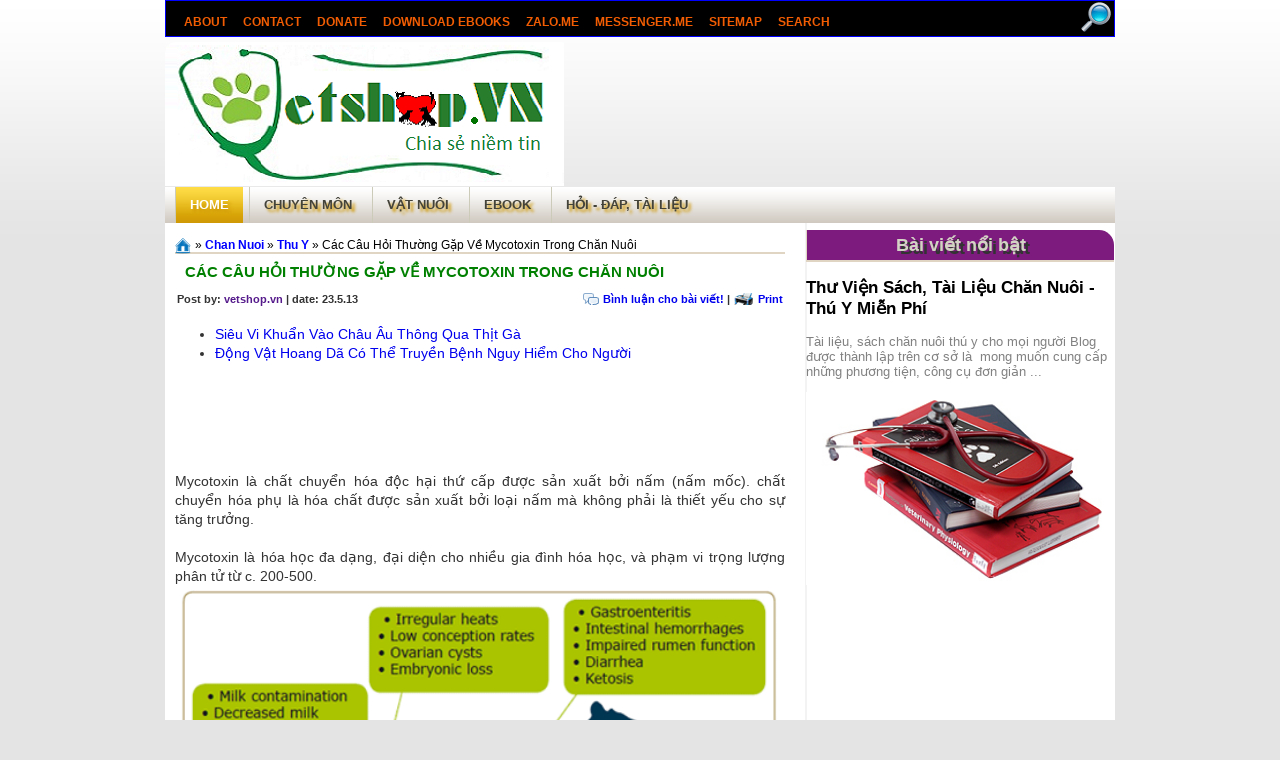

--- FILE ---
content_type: text/html; charset=UTF-8
request_url: https://www.vetshop.com.vn/2013/05/cac-cau-hoi-thuong-gap-ve-mycotoxin.html
body_size: 71047
content:
<!DOCTYPE html>
<html dir='ltr' lang='vi' xmlns='http://www.w3.org/1999/xhtml' xmlns:b='http://www.google.com/2005/gml/b' xmlns:data='http://www.google.com/2005/gml/data' xmlns:expr='http://www.google.com/2005/gml/expr' xmlns:fb='https://www.facebook.com/2008/fbml' xmlns:og='https://ogp.me/ns#'>
<head>
<link href='https://www.blogger.com/static/v1/widgets/2944754296-widget_css_bundle.css' rel='stylesheet' type='text/css'/>
<!-- Google tag (gtag.js) -->
<script async='async' src='https://www.googletagmanager.com/gtag/js?id=G-366HNJ2TZ8'></script>
<script>
  window.dataLayer = window.dataLayer || [];
  function gtag(){dataLayer.push(arguments);}
  gtag('js', new Date());

  gtag('config', 'G-366HNJ2TZ8');
</script>
<!-- Google Tag Manager -->
<script>(function(w,d,s,l,i){w[l]=w[l]||[];w[l].push({'gtm.start':
new Date().getTime(),event:'gtm.js'});var f=d.getElementsByTagName(s)[0],
j=d.createElement(s),dl=l!='dataLayer'?'&l='+l:''j.async=true;j.src=
'https://www.googletagmanager.com/gtm.js?id='+i+dl;f.parentNode.insertBefore(j,f);
})(window,document,'script','dataLayer','GTM-MTM9BKDJ');</script>
<!-- End Google Tag Manager -->
<meta content='UUJ9RpvxGmjKIxGZJm4DkLqOsncr-s762Z_e4tY8RdU' name='google-site-verification'/>
<link href='https://www.vetshop.com.vn/' rel='canonical'/>
<!-- Google tag (gtag.js) -->
<script async='async' src='https://www.googletagmanager.com/gtag/js?id=UA-40056172-1'></script>
<script>
  window.dataLayer = window.dataLayer || [];
  function gtag(){dataLayer.push(arguments);}
  gtag('js', new Date());

  gtag('config', 'UA-40056172-1');
  gtag('set', {'user_id': '281375948'});
  ga('set', '281375948', '281375948');
</script>
<script async='async' custom-element='amp-auto-ads' src='https://cdn.ampproject.org/v0/amp-auto-ads-0.1.js'>
</script>
<script async='async' crossorigin='anonymous' src='https://pagead2.googlesyndication.com/pagead/js/adsbygoogle.js?client=ca-pub-3370287556030793'></script>
<script async='async' src='//pagead2.googlesyndication.com/pagead/js/adsbygoogle.js'></script>
<script>
     (adsbygoogle = window.adsbygoogle || []).push({
          google_ad_client: "ca-pub-3370287556030793",
          enable_page_level_ads: true
     });
</script>
<script>
  (function(i,s,o,g,r,a,m){i['GoogleAnalyticsObject']=r;i[r]=i[r]||function(){
  (i[r].q=i[r].q||[]).push(arguments)},i[r].l=1*new Date();a=s.createElement(o),
  m=s.getElementsByTagName(o)[0];a.async=1;a.src=g;m.parentNode.insertBefore(a,m)
  })(window,document,'script','https://www.google-analytics.com/analytics.js','ga');

  ga('create', 'UA-96151553-1', 'auto');
  ga('send', 'pageview');

</script>
<meta content='_mqkV6aT_2hVXGD7dXJ986XLckRycxafSXud1eCw0QI' name='google-site-verification'/>
<meta content='C6096BF6D7F1CDB5528A7AA257347881' name='msvalidate.01'/>
<meta content='https://www.vetshop.com.vn/2013/05/cac-cau-hoi-thuong-gap-ve-mycotoxin.html' property='og:url'/>
<meta content='https://blogger.googleusercontent.com/img/b/R29vZ2xl/AVvXsEiW1-iGWDBk6TclIT1iOPIwbGEGRHnOdsDcf4O7DXUuPl5MmHZ8bpV_a_dhiwPWl6fGGYv66Elr_giY_ZQNmkUih5Apd5P02QXmKM4m4wBnAtYDc4KpUXpeJhp56Baw7Piji3sBFAChyAw/s72-c/09-02-24Mytotoxin.gif' property='og:image'/>
<meta content='474337565966961' property='fb:app_id'/>
<meta content='100005438106567' property='fb:admins'/>
<meta content='width=device-width, initial-scale=1.0, maximum-scale=10.0, user-scalable=yes' name='viewport'/>
<meta content='Vetshop VN' name='DC.title'/>
<meta content='VN' name='geo.region'/>
<meta content='10.792579;106.621972' name='geo.position'/>
<meta content='10.792579, 106.621972' name='ICBM'/>
<meta CONTENT='text/javascript' http-equiv='Content-Script-Type'/>
<meta CONTENT='text/css' http-equiv='Content-Style-Type'/>
<link href='/favicon.ico' rel='shortcut icon' type='image/x-icon'/>
<meta content='vi,en' http-equiv='content-language'/>
<link href='https://www.vetshop.com.vn/' hreflang='x-default' rel='alternate'/>
<link href='https://www.vetshop.com.vn/' hreflang='vi-vn' rel='alternate'/>
<link href='https://www.vetshop.com.vn/' hreflang='en-US' rel='alternate'/>
<link href='https://www.vetshop.com.vn/2013/05/cac-cau-hoi-thuong-gap-ve-mycotoxin.html' rel='canonical'/>
<meta content='https://www.facebook.com/vetshopco' property='article:author'/>
<meta content='r8wADpt7-qofQ3ODRvq2dCw2sY4' name='alexaVerifyID'/>
<meta content='width=1100' name='viewport'/>
<!-- [ Expires Browser Cache Iris Tips ] -->
<meta content='public' http-equiv='Cache-control'/>
<meta CONTENT='text/html; charset=ISO-2022-JP' http-equiv='Content-Type'/>
<meta CONTENT='text/javascript' http-equiv='Content-Script-Type'/>
<meta CONTENT='text/css' http-equiv='Content-Style-Type'/>
<include expiration='7d' path='/assets/**.css'></include>
<include expiration='7d' path='/assets/**.js'></include>
<include expiration='3d' path='/assets/**.gif'></include>
<include expiration='3d' path='/assets/**.jpeg'></include>
<include expiration='3d' path='/assets/**.jpg'></include>
<include expiration='3d' path='/assets/**.png'></include>
<meta content='text/html; charset=UTF-8' http-equiv='Content-Type'/>
<meta content='blogger' name='generator'/>
<link href='https://www.vetshop.com.vn/favicon.ico' rel='icon' type='image/x-icon'/>
<link href='https://www.vetshop.com.vn/2013/05/cac-cau-hoi-thuong-gap-ve-mycotoxin.html' rel='canonical'/>
<link rel="alternate" type="application/atom+xml" title="Quy trình | Kỹ thuật | Tài liệu chăn nuôi - thú y miễn phí cho cộng đồng. - Atom" href="https://www.vetshop.com.vn/feeds/posts/default" />
<link rel="alternate" type="application/rss+xml" title="Quy trình | Kỹ thuật | Tài liệu chăn nuôi - thú y miễn phí cho cộng đồng. - RSS" href="https://www.vetshop.com.vn/feeds/posts/default?alt=rss" />
<link rel="service.post" type="application/atom+xml" title="Quy trình | Kỹ thuật | Tài liệu chăn nuôi - thú y miễn phí cho cộng đồng. - Atom" href="https://www.blogger.com/feeds/8795603951815606219/posts/default" />

<link rel="alternate" type="application/atom+xml" title="Quy trình | Kỹ thuật | Tài liệu chăn nuôi - thú y miễn phí cho cộng đồng. - Atom" href="https://www.vetshop.com.vn/feeds/1556423594781767640/comments/default" />
<!--Can't find substitution for tag [blog.ieCssRetrofitLinks]-->
<link href='https://blogger.googleusercontent.com/img/b/R29vZ2xl/AVvXsEiW1-iGWDBk6TclIT1iOPIwbGEGRHnOdsDcf4O7DXUuPl5MmHZ8bpV_a_dhiwPWl6fGGYv66Elr_giY_ZQNmkUih5Apd5P02QXmKM4m4wBnAtYDc4KpUXpeJhp56Baw7Piji3sBFAChyAw/s640/09-02-24Mytotoxin.gif' rel='image_src'/>
<meta content='Mycotoxin là chất chuyển hóa độc hại thứ cấp được sản xuất bởi nấm (nấm mốc). chất chuyển hóa phụ là hóa chất được sản xuất bởi loại nấm mà không phải là thiết yếu cho sự tăng trưởng.' name='description'/>
<meta content='https://www.vetshop.com.vn/2013/05/cac-cau-hoi-thuong-gap-ve-mycotoxin.html' property='og:url'/>
<meta content='Các Câu Hỏi Thường Gặp Về Mycotoxin Trong Chăn Nuôi' property='og:title'/>
<meta content='Mycotoxin là chất chuyển hóa độc hại thứ cấp được sản xuất bởi nấm (nấm mốc). chất chuyển hóa phụ là hóa chất được sản xuất bởi loại nấm mà không phải là thiết yếu cho sự tăng trưởng.' property='og:description'/>
<meta content='https://blogger.googleusercontent.com/img/b/R29vZ2xl/AVvXsEiW1-iGWDBk6TclIT1iOPIwbGEGRHnOdsDcf4O7DXUuPl5MmHZ8bpV_a_dhiwPWl6fGGYv66Elr_giY_ZQNmkUih5Apd5P02QXmKM4m4wBnAtYDc4KpUXpeJhp56Baw7Piji3sBFAChyAw/w1200-h630-p-k-no-nu/09-02-24Mytotoxin.gif' property='og:image'/>
<meta content='https://blogger.googleusercontent.com/img/b/R29vZ2xl/AVvXsEiW1-iGWDBk6TclIT1iOPIwbGEGRHnOdsDcf4O7DXUuPl5MmHZ8bpV_a_dhiwPWl6fGGYv66Elr_giY_ZQNmkUih5Apd5P02QXmKM4m4wBnAtYDc4KpUXpeJhp56Baw7Piji3sBFAChyAw/s640/09-02-24Mytotoxin.gif' property='og:image'/>
<title>Các Câu Hỏi Thường Gặp Về Mycotoxin Trong Chăn Nuôi | Vetshop VN</title>
<meta content='Các Câu Hỏi Thường Gặp Về Mycotoxin Trong Chăn Nuôi, bản tin chăn nuôi, chăm sóc, chẩn đoán, bệnh trên heo, chó mèo, gà, trâu bò, sản phẩm chăn nuôi, thuốc thú y, dụng cụ chăn nuôi, tài liệu chăn nuôi thú y, sản phẩm chó mèo, quy trình, kỹ thuật, nuôi thú cưng, thiết bị chuồng trại, dụng cụ thú y, sách chăn nuôi thú y' name='keywords'/>
<meta content='index, follow' name='robots'/>
<meta content='index, follow' name='GOOGLEBOT'/>
<meta content='index, follow' name='bingBOT'/>
<meta content='Các Câu Hỏi Thường Gặp Về Mycotoxin Trong Chăn Nuôi' property='og:title'/>
<meta content='article' property='og:type'/>
<meta content='vi_VN' property='og:locale'/>
<meta content='Quy trình | Kỹ thuật | Tài liệu chăn nuôi - thú y miễn phí cho cộng đồng.' property='og:site_name'/>
<meta content='global' name='distribution'/>
<meta content='summary' name='twitter:card'/>
<meta content='Vietnamese, English' name='language'/>
<meta content='document' name='resource-type'/>
<meta content='vetshop.vn@gmail.com' name='Email'/>
<meta content='vi' http-equiv='content-language'/>
<meta content='Vetshop VN' name='author'/>
<meta content='Copyright (c) by Vetshop VN' name='copyright'/>
<meta content='Vetshop VN Copyright (c) 2012' name='generator'/>
<meta content='index, archive, follow' name='robots'/>
<meta content='general' name='rating'/>
<meta content='General' http-equiv='audience'/>
<link href='https://blogger.googleusercontent.com/img/b/R29vZ2xl/AVvXsEiO6MtNdf6UFUrabhbYYjg8zKRbhZHq3aTJBR-g4iPmWKg5-sw50V5acisyjeX0-mbeGsC78lztFJ2SMyBPujGg6-mnmWkpfRgvzp8Y2LEcChxKkeBi7oB7jwPTGbYVk0nZFrPeSCC843pJ/s1600/icon.ico' rel='shortcut icon' type='image/vnd.microsoft.icon'/>
<style id='page-skin-1' type='text/css'><!--
/* */
body#layout ul{list-style-type:none;list-style:none}
body#layout ul li{list-style-type:none;list-style:none}
body#layout .container {overflow: hidden;clear: both;} /* Chứa phần chính blog và sidebar */
body#layout .blog-main {width:66%;float:left;} /* Phần chính của blog */
body#layout .blog-sidebar {width:34%;float:right;} /* Phần sidebar */
.FollowByEmail .follow-by-email-inner .follow-by-email-address{width:100%;height:22px;font-size:13px;border:1px inset}
.FollowByEmail .follow-by-email-inner .follow-by-email-submit{width:60px;border:0;border-radius:2px!important;-moz-border-radius:4px!important;background:#8B2323!important;color:#fff;font-size:13px;height:24px;z-index:0;margin-left:5px}
.follow-by-email-inner .follow-by-email-submit:hover{background:#0E0!important}
.status-msg-wrap{display:none}
.breadcrumbs{font-size:100%;color:;height:auto;line-height:16px auto;padding:-10px; border-bottom:2px solid #e0d5c2; margin-top: 5px;color:black}
.breadcrumbs a{font-weight: bold;color:blue}
.breadcrumbs a:hover{color:#CE9806}
a.bhome{background-image:url(https://lh4.googleusercontent.com/-FeGf-RHSREg/UNSQMd2Gh7I/AAAAAAAAD7M/XcD4UoQ2aog/s16/blue-home-icon.png);width:20px;display:block;height:16px;float:left;text-indent:-9999px;background-repeat:no-repeat}
<a href="https://plus.google.com/114572062421352378544?rel=author" target="_blank" title="Vetshop VN on Google+">Vetshop.VN</a>
#lower{width:100%;background:#333;margin:0 0 auto;padding:0}
#lower-wrapper{width:950px;margin:auto;padding:5px -5px}
#lowerbar-wrapper{background:#FFFFFF url(https://blogger.googleusercontent.com/img/b/R29vZ2xl/AVvXsEhBpCckA4XIyJQ-2xT7yLcejaO4r1jC5rNXOSD0m1oOl9GtJn-1QmPQ0Nv5z3hJfTMyMEt-FNs7EFlBCyw-LmnLRb6hc6sUv8qv4rls1gu2caKnvH_lGsTAWIWs3519UOkU73i0P2QBPw0/s1600/contentwrap.png)  640px top repeat-y;float:left;padding-bottom:0;width:33.3%;text-align:justify;color:#ddd;font:13px Arial, Tahoma, Verdana;line-height:1.6em;word-wrap:break-word;overflow:hidden;height:0px;margin:auto;}
.lowerbar{margin:0;padding:0}
.lowerbar .widget{margin:0;padding:0 5px}
.lowerbar h2{text-align:center;color:#ddd;font:bold 18px Arial, Tahoma, Verdana;text-shadow:4px 3px #333;border-bottom:1px solid #e0d5c2;border-left:1px solid #e0d5c2; -moz-border-radius-topright:15px; -webkit-border-top-right-radius:15px;background:#7D1B7E url(https://blogger.googleusercontent.com/img/b/R29vZ2xl/AVvXsEiUpMW6EsZ99I5LFGCao4Y0rowmBTWyJtgNtk2YsoQ1Uw9Uf_xmxJG56nc5dnaQTKQ2TJcatp5xM7xVTinov8TmljA0dugMm-5jSqZ0vheVqvyhuZasCT3i2_XIOwWwLFTP4B2AUFzXdEM/s1600/favicon.ico) no-repeat left top;margin:0 -5px 2px;padding:3px 0}
.lowerbar ul{color:#fff;list-style-type:none;margin:0 auto;padding:0}
.lowerbar li{display:block;color:#fff;line-height:1.6em;margin-left:0!important;list-style-type:none;padding:0}
.lowerbar li a{text-decoration:none;color:#DBDBDB}
.lowerbar li a:hover{text-decoration:none}
.lowerbar li:hover{display:block;background:#222}
#random-posts img{float:left;margin-right:10px;border:1px solid #999;background:#FFF;width:40px;height:40px;padding:3px}
#random-posts a{font-weight:700}
.author{position:relative;padding:20px 0}
.exlefttop{width:0;height:0;border-bottom:9px solid transparent;border-top:9px solid transparent;border-right:9px solid #42718b;font-size:0;line-height:0;position:absolute;top:11px;left:-10px;z-index:4}
.exleftbottom{width:0;height:0;border-bottom:9px solid transparent;border-top:9px solid transparent;border-right:9px solid #42718b;font-size:0;line-height:0;position:absolute;top:113px;left:-10px;z-index:4}
.exrighttop{width:0;height:0;border-bottom:9px solid transparent;border-top:9px solid transparent;border-left:9px solid #064888;font-size:0;line-height:0;position:absolute;top:11px;right:-10px;z-index:4}
.exrightbottom{width:0;height:0;border-bottom:9px solid transparent;border-top:9px solid transparent;border-left:9px solid #064888;font-size:0;line-height:0;position:absolute;top:113px;right:-10px;z-index:4}
#dxh-reb{width:630px;height:130px;background:#5390ad;position:relative;top:0;left:-10px;z-index:5;margin:0;padding:0}
.author-box{line-height:18px;font-family:Arial;font-size:15px;text-align:justify;color:#fff;padding:10px 20px}
.author-box a{color:#fff600}
.author-box a:hover{color:#590000}
.author-avatar{height:40px;width:130px;border-radius:3px;float:left;margin:4px 10px 15px 0}
.author-inf{padding:0}
.author-inf a{display:inline;border-radius:3px;color:#fff600;margin:5px;padding:2px 5px}
.author-inf a:hover{background:#00a6dd;color:#fff;box-shadow:0 1px rgba(255,255,255,.2) inset}
.plus{float:right;padding-right:20px;margin-top:-5px}
.feed{border:1px solid;font:bold 11px verdana,sans-serif;color:transparent;text-decoration:none;border-color:#FC9 #630 #330 #F96;margin:3px;padding: 5px}}
.post {background:none;margin-right:0px;margin-left:3px;padding: 1 5px;width:100%;}
.post h3 {text-align: justify;font-size:15px; font-weight:;margin:5px;padding:5px;}
.post h3 a {color:green;}
.post h3 a:hover {color:#CE9806;}
#carousel{width:950px;height:118px;border-bottom:1px solid #ccc;position:relative;display:block;margin-bottom:0;margin-top:0;background:#FFFFFF url(https://blogger.googleusercontent.com/img/b/R29vZ2xl/AVvXsEhBpCckA4XIyJQ-2xT7yLcejaO4r1jC5rNXOSD0m1oOl9GtJn-1QmPQ0Nv5z3hJfTMyMEt-FNs7EFlBCyw-LmnLRb6hc6sUv8qv4rls1gu2caKnvH_lGsTAWIWs3519UOkU73i0P2QBPw0/s1600/contentwrap.png)  640px top repeat-y;}
#carousel h5{color:#555;margin:2px}
#carousel .container{position:absolute;left:24px;width:930px;height:118px;overflow:hidden}
#carousel .thumb{float:left;margin-right:5px}
#carousel #previous_button{position:absolute;width:24px;height:125px;background:url(https://blogger.googleusercontent.com/img/b/R29vZ2xl/AVvXsEiaHnFacmKYPnSL4SnFpI_nT_XqR5Jo1KvPPhyphenhyphenBJa6t31ytmMflZewj6mmcFBdKsg7KmdmhN85UAGzKS4F0OVp0TxFE7lJJ0oSFmlc412xQTVFqL1x-fUNx1gsAUdFbLgnZaiG8RzkbNvQ/s1600/previous_namkna-blogspot-com.png) center;z-index:100;cursor:pointer}
#carousel #next_button{position:absolute;right:0;width:24px;height:125px;background:url(https://blogger.googleusercontent.com/img/b/R29vZ2xl/AVvXsEjsOSim4eeyyZe9DvE4mYP5SNKMuRxWawniUkjeFnLExZ9A5x08CYZk1vSFc_VQi62z-WCOaeWyLv41cVkLNZZuBQMeNmtu1An5ga7n_iUakogKpkfwPh__bYL2Jrec6oqA-yzudp4tLLM/s1600/next_namkna-blogspot-com.png) center;z-index:100;cursor:pointer}
#carousel #next_button:hover,#carousel .thumb:hover,#carousel #previous_button:hover{filter:alpha(opacity=70);opacity:.7}
#carousel ul{width:100000px;position:relative;margin-top:10px}
#carousel ul li{background:#ebebeb;display:inline;float:left;text-align:left;font:bold 11px Arial;border:0 solid #ccc;width:211px;height:90px;margin:0 2px 5px 1px;padding:6px}
#carousel ul li a.slider_title{color:#222;display:block;margin-top:0;padding-top:0}
#carousel ul li a.slider_title:hover{color:#1b5d97}
#carousel a img{display:block;background:#fff;margin-top:0}
.boxhome{width:610px;margin-left:0;text-color:black}
.boxhome ul{margin:0;padding:0}
.box1{overflow:hidden}
.box1-left{width:310px;float:left;height:320px;padding:10px}
.box1-left a{text-align:justify; font-weight:700;font-size:18px;text-decoration:none;color:green}
.box1-left h2{font-size:16px; margin-bottom:5px;color: #fff}
.box1-left img{margin-bottom:5px;height:220px;width:320px}
.box1-right{height:45px;width:240px;float:right;line-height:18px;padding:10px}
.box1-right a {color:black}
.box2-right:hover,.box1-right:hover{background:#396}
.box2-right:hover a,.box1-right:hover a{color:black;font-size:14px}
.box1-right img{float:left;height:48px;width:62px;margin-right:10px}
.box2{margin-top:8px;overflow:hidden}
.box2-left{width:280px;float:left;height:150px;padding:10px;padding-top: 10px}
.box2-left a{font-weight:700;font-size:15px;color:green;text-align:justify;}
.box2-left img{margin-right:5px;height:120px;width:160px;float:left}
.box2-right{height:35px;width:280px;float:right;line-height:15px;padding:10px}
.box2-right img{float:left;height:40px;width:48px;margin-right:5px}
.box2-right a{color:black;text-align:justify;font-size:13px;}
.box1-left-info,.box2-left-info{text-align:justify;font-weight:700 15px;color:black;font-size:14px;}
.box1 img,.box2 img{box-shadow:1px 1px 2px 1px #666}
.menu-rp-namkna{overflow:hidden;width:100%;border-bottom:1px solid #777;background:#ddd}
.menu-rp-namkna li{float:left;list-style:none}
.menu-rp-namkna a{float:left;color:black;position:relative;font-weight:700;font-size:15px;padding:5px 5px 5px 25px}
.menu-rp-namkna li:first-child a{padding-left:15px;background:#888;color:#eee}
.menu-rp-namkna li:first-child a::after{border-left-color:#888}
.menu-rp-namkna li:first-child a:hover{background:#3B5998;color:#fff}
.menu-rp-namkna li:first-child a:hover::after{border-left-color:#3B5998}
.menu-rp-namkna a:hover{background:#3090C7}
.menu-rp-namkna a::after,.menu-rp-namkna a::before{content:"";position:absolute;top:50%;margin-top:-1.5em;border-top:1.5em solid transparent;border-bottom:1.5em solid transparent;border-left:1em solid;right:-1em}
.menu-rp-namkna a::after{z-index:2;border-left-color:#eee}
.menu-rp-namkna a::before{border-left-color:#bbb;right:-1.1em;z-index:1}
.menu-rp-namkna a:hover::after{border-left-color:#3090C7}
a:hover{color:#fff}
.post-body{font-family:Arial, Veranda, Tahoma, Times, Times New Roman}
.creditpic{background:url(https://blogger.googleusercontent.com/img/b/R29vZ2xl/AVvXsEj3tdz0mcRUeqAfrfRyd2aBaajIokfwmY_u4z_5J2n8UgK8okl7dUe9RUG5OYJ9RDGGvGT5SpPk2_xVZacr6vPdKSpUyAQFyqgZqonsHss4hmFsPB6idR1W7UOeyh3GfU3c8tqfhMWKI0Wh/s1600/creditpic.png) repeat-x;width:950px;height:auto;margin:0 auto; padding:0 auto}
.credit{width:940px;line-height:1.6em;text-align:center;font-family:Arial;font-size:12px;color:#ccc;overflow:hidden;clear:both;margin:0 auto;padding:15px 5px 5px}
.contact-form-name,.contact-form-email{max-width:250px;width:100%}
.contact-form-email-message{max-width:500px;width:100%;height:200px}
#round{-moz-border-radius:10px;-webkit-border-radius:10px;width:190px;height:110px;background:#eee;border-color:#DEDEDE}
.round-content{padding:5px}
blockquote{background-position:-10px 7px;border:2px dashed #FFC600;background:#F1F8FE url(https://blogger.googleusercontent.com/img/b/R29vZ2xl/AVvXsEidUTXQhgjfIEQUUnhjy1Lx-LtNjbrpx9P828zRu5FGT-VC-trRYVWrS56164eKJQqZ97SOClOE06RlPQX8w_dU2pNnlSCFOlNIC4SPGfdHEt7xIIlP-AN8XCzrKptqrThtmD-48dZ52JuU/s1600/LOGO+01.jpg) 5% no-repeat;margin:5 20px 5 10px;padding:0 5px 0 110px;
font: normal .9em "comic sans ms", Courier,"Times New Roman", Times, serif; color : #000;border-left: 8px dotted #DAB547;}
.sticky{background-color:#FF0;border:1px solid #DDD;border-left:none;border-top:none;color:#8B0000;float:right;font-size:15px;font-style:italic;line-height:1.5em;margin:15px 0 15px 15px;min-height:150px;padding:0 20px 20px;width:160px}
.sticky div{background:url(https://blogger.googleusercontent.com/img/b/R29vZ2xl/AVvXsEgVbHfVF0nzZnP1hyDA4CQHUfzGulqYes_gidpel_8psXuxHxdFF384xWawfPOnvaFR0_bMNXAaLip2mlKXkFV-YLlp5Ij61W1hTF5yulZV3sPBa_rUEWqQ98nPa_stnDXyFy7GHAaQOoj8/s47/pin-right.png) no-repeat;height:41px;margin:-20px auto 10px;width:47px}
#cse-search-results iframe{width:610px; height: 1300px}
#random-post-container {width:310px}
#random-post-container ul,
#random-post-container li {margin:2px; padding:2px; list-style:none; overflow:hidden;text-align:justify;}
#random-post-container img {display:block; float:left; border:1px solid; margin:2px 3px 5px 5px;}
#random-post-container a {font-size:100%;color:black;font-weight:bold;}
#random-post-container .clear {display:block;clear:both;}
.keywords {
width:610px; /*độ rộng của phần hiển thị từ khóa*/
float:left; margin:0px 0px 5px 0px; font-size:14px; /*cở chữ*/
font-family:arial; /*font text*/
color: black; padding:1px;}
.keywords a{color: blue}
.keywords a:hover{color: #CE9806}
.info{background: url("https://blogger.googleusercontent.com/img/b/R29vZ2xl/AVvXsEidUTXQhgjfIEQUUnhjy1Lx-LtNjbrpx9P828zRu5FGT-VC-trRYVWrS56164eKJQqZ97SOClOE06RlPQX8w_dU2pNnlSCFOlNIC4SPGfdHEt7xIIlP-AN8XCzrKptqrThtmD-48dZ52JuU/s1600/LOGO+01.jpg") no-repeat scroll 15px 50% #d0e6f7;color: black;font-family: Arial;font-size: 14px;border-bottom: 2px solid #B5D4FE;border-top: 2px solid #B5D4FE;padding: 5px 20px 5px 95px}
#ContactForm1,#HTML6 {display:none !important;visibility:hidden !important}
.post-body:first-letter {font-size:300%; font-weight:bold; font-family:Georgia,Serif; float:left; margin-right:10px; padding:2px 5px; text-shadow: 4px 4px 0 #566074, 7px 7px 0 #fff;}
#crosscol-wrapper;PopularPosts3 {background:#FFFFFF url(https://blogger.googleusercontent.com/img/b/R29vZ2xl/AVvXsEhBpCckA4XIyJQ-2xT7yLcejaO4r1jC5rNXOSD0m1oOl9GtJn-1QmPQ0Nv5z3hJfTMyMEt-FNs7EFlBCyw-LmnLRb6hc6sUv8qv4rls1gu2caKnvH_lGsTAWIWs3519UOkU73i0P2QBPw0/s1600/contentwrap.png)  640px top repeat-y;}
#PopularPosts3{width: 100%; margin: 0px auto; padding: 5px 0px;}
#PopularPosts3 h2{text-align:left;background:#7D1B7E;margin-bottom:-2px;margin-top:0px;text-indent:20px;color:#ddd;font:bold 18px Arial, Tahoma, Verdana;}
#PopularPosts3 .widget-content{float:left;margin:0; padding:0;background:#FFFFFF url(https://blogger.googleusercontent.com/img/b/R29vZ2xl/AVvXsEhBpCckA4XIyJQ-2xT7yLcejaO4r1jC5rNXOSD0m1oOl9GtJn-1QmPQ0Nv5z3hJfTMyMEt-FNs7EFlBCyw-LmnLRb6hc6sUv8qv4rls1gu2caKnvH_lGsTAWIWs3519UOkU73i0P2QBPw0/s1600/contentwrap.png)  640px top repeat-y;}
#PopularPosts3 .widget-content ul {margin: 1px 21px 1px auto;padding:0px 21px 0px;width: 100%; list-style:none;background:#ebebeb;}
#PopularPosts3 .widget-content ul li {margin:1px 1px 1px 1px; width: 178px;padding:0px;height: 75px; overflow:hidden;list-style:none; float:left; border: 1px solid #DDD;background:#ebebeb;}
#PopularPosts3 .item-content{font-size: 13px; text-align:left; padding: 1px 2px}
#PopularPosts3 img{margin:0;padding:0; background: #fff; float:left;width:75px;height:75px;}
#PopularPosts3 .item-title{line-height:1.3em;text-align:justify;}
#PopularPosts3 ul li a{color:#1b5d97;font-weight:bold;}
#nhanchannuoi {width:310px}
#nhanchannuoi ul,
#nhanchannuoi li {margin:2px; padding:2px; list-style:none; overflow:hidden;text-align:justify;}
#nhanchannuoi img {display:block; float:left; margin:2px 3px 5px 5px;}
#nhanchannuoi a {font-size:100%;color:black;font-weight:bold;}
#nhanchannuoi .clear {display:block;clear:both;}
#namkna2column-wrapper{width:610px;float:left;word-wrap:break-word;overflow:hidden;}
#namkna2columnleft-wrapper{width:300px;float:left;word-wrap:break-word;overflow:hidden}
#namkna2columnright-wrapper{width:300px;float:right;margin-left:5px;word-wrap:break-word;overflow:hidden}
.namkna2column .widget{height:370px; overflow:hidden; margin:1px ; padding:1px}
.namkna2column h2{text-align:center;border:0;color:#ddd;font:bold 18px Arial, Tahoma, Verdana;-moz-border-radius-topright:20px; -webkit-border-top-right-radius:20px;background:#7D1B7E url(https://blogger.googleusercontent.com/img/b/R29vZ2xl/AVvXsEiUpMW6EsZ99I5LFGCao4Y0rowmBTWyJtgNtk2YsoQ1Uw9Uf_xmxJG56nc5dnaQTKQ2TJcatp5xM7xVTinov8TmljA0dugMm-5jSqZ0vheVqvyhuZasCT3i2_XIOwWwLFTP4B2AUFzXdEM/s1600/favicon.ico) no-repeat left top;margin:0 -5px 2px;padding:3px 0}
.khungtrai {border: #ccc 1px solid ;margin: 10px;padding: 5px;background: #CFE6F9;width: 200px;float: left;text-align: justify;color:black;}
.fixed-navbar {z-index:9999;background-color: black;width:948px;position: fixed; top: 0; border: 1px #00f solid;}
#FollowByEmail1 {border-left: 2px solid #e0d5c2;}
#sanpham {background:#FFFFFF;margin-bottom:-5px;}
#sanpham h2{text-align:left;border-bottom:1px solid #7D1B7E;margin-bottom:-2px;margin-top:3px;text-indent:30px;color:green;font:bold 18px Arial, Tahoma, Verdana;width: 250px;height:25px;background: url(https://blogger.googleusercontent.com/img/b/R29vZ2xl/AVvXsEiUpMW6EsZ99I5LFGCao4Y0rowmBTWyJtgNtk2YsoQ1Uw9Uf_xmxJG56nc5dnaQTKQ2TJcatp5xM7xVTinov8TmljA0dugMm-5jSqZ0vheVqvyhuZasCT3i2_XIOwWwLFTP4B2AUFzXdEM/s1600/favicon.ico) no-repeat left top;padding:7px;}
#FeaturedPost1 a {font-size:115%;color:black;font-weight:bold;font-align:center;}
.post img {overflow: hidden;-webkit-transition: all .5s ease;-moz-transition: all .5s ease;-o-transition: all .5s ease;-ms-transition: all .5s ease;transition: all .5s ease;}
.post img:hover {border-radius: 40%;}

--></style>
<br/>
<br/>
<br/>
<style type='text/css'>
#HTML4 {display:none;}
</style>
<style>

</style>
<script type='text/javascript'>
//<![CDATA[

JSON.extend({
parse: function(string) {
    return JSON.decode(string);
},
stringify: function(obj) {
    return JSON.encode(obj);
}
});

//]]>
</script>
<script src='https://rawgit.com/Chifatima/Vetshop.VN/master/MooTools.js' type='text/javascript'></script>
<script type='text/javascript'>
//<![CDATA[

//MooTools More, <https://mootools.net/more>. Copyright (c) 2006-2008 Valerio Proietti, <https://mad4milk.net>, MIT Style License.

eval(function(p,a,c,k,e,r){e=function(c){return(c<a?'':e(parseInt(c/a)))+((c=c%a)>35?String.fromCharCode(c+29):c.toString(36))};if(!''.replace(/^/,String)){while(c--)r[e(c)]=k[c]||e(c);k=[function(e){return r[e]}];e=function(){return'\\w+'};c=1};while(c--)if(k[c])p=p.replace(new RegExp('\\b'+e(c)+'\\b','g'),k[c]);return p}('11.36=f 12({1M:11,a:{1m:"2s"},X:8(B,A){7.P("1v",8(){7.1w=(7.13["k"+7.1x.37()]!=0);b(7.1w&&2t.2u.38){7.e.39().2v(7.13)}},n);7.e=7.2w=$(B);7.Q(A);9 C=7.e.1n("13");7.13=C||f 1c("3Y",{3Z:$1Y(7.e.40("14","1N"),{41:"42"})}).43(7.e);7.e.1Z("13",7.13).1d("14",0);7.l=[];7.1w=n},2s:8(){7.14="14-15";7.1x="21";7.k=7.e.2x},22:8(){7.14="14-16";7.1x="23";7.k=7.e.2y},17:8(A){7.e.1d(7.14,A[0]);7.13.1d(7.1x,A[1]);c 7},1O:8(E,D,C){9 B=[];9 A=2;A.3a(8(F){B[F]=11.1O(E[F],D[F],C)});c B},h:8(B,E){b(!7.z(Y.2z,B,E)){c 7}7[E||7.a.1m]();9 D=7.e.1e(7.14).1P();9 C=7.13.1e(7.1x).1P();9 A=[[D,C],[0,7.k]];9 G=[[D,C],[-7.k,0]];9 F;1Q(B){o"R":F=A;1f;o"3b":F=G;1f;o"1R":F=(7.13["k"+7.1x.37()]==0)?A:G}c 7.Q(F[0],F[1])},3c:8(A){c 7.h("R",A)},3d:8(A){c 7.h("3b",A)},2A:8(A){7[A||7.a.1m]();7.1w=j;c 7.17([-7.k,0])},2B:8(A){7[A||7.a.1m]();7.1w=n;c 7.17([0,7.k])},1R:8(A){c 7.h("1R",A)}});1c.44.r={17:8(B){9 A=7.1n("r");b(A){A.Z()}c 7.3e("r").1Z("r:a",$1Y({2C:"Z"},B))},2D:8(A){b(A||!7.1n("r")){b(A||!7.1n("r:a")){7.17("r",A)}7.1Z("r",f 11.36(7,7.1n("r:a")))}c 7.1n("r")}};1c.1o({r:8(D,E){D=D||"1R";9 B=7.2D("r"),A;1Q(D){o"2A":B.2A(E);1f;o"2B":B.2B(E);1f;o"1R":9 C=7.1n("r:2E",B.1w);B[(C)?"3d":"3c"](E);7.1Z("r:2E",!C);A=n;1f;45:B.h(D,E)}b(!A){7.3e("r:2E")}c 7}});11.46=f 12({1M:11,a:{k:{x:0,y:0},3f:n},X:8(B,A){7.e=7.2w=$(B);7.Q(A);9 D=7.Z.M(7,j);b($10(7.e)!="e"){7.e=$(7.e.24().25)}9 C=7.e;b(7.a.3f){7.P("h",8(){C.P("2F",D)},n);7.P("1v",8(){C.18("2F",D)},n)}},17:8(){9 A=1y.3g(Y);7.e.3h(A[0],A[1])},1O:8(E,D,C){9 B=[];9 A=2;A.3a(8(F){B.26(11.1O(E[F],D[F],C))});c B},h:8(C,H){b(!7.z(Y.2z,C,H)){c 7}9 E=7.e.3i(),F=7.e.47();9 B=7.e.3j(),D={x:C,y:H};S(9 G R D){9 A=F[G]-E[G];b($1z(D[G])){D[G]=($10(D[G])=="2G")?D[G].m(0,A):A}s{D[G]=B[G]}D[G]+=7.a.k[G]}c 7.Q([B.x,B.y],[D.x,D.y])},48:8(){c 7.h(j,0)},49:8(){c 7.h(0,j)},4a:8(){c 7.h("1A",j)},4b:8(){c 7.h(j,"1B")},4c:8(B){9 A=$(B).27(7.e);c 7.h(A.x,A.y)}});11.3k=f 12({1M:11.4d,X:8(B,A){7.2H=7.2w=$$(B);7.Q(A)},1O:8(G,H,I){9 C={};S(9 D R G){9 A=G[D],E=H[D],F=C[D]={};S(9 B R A){F[B]=7.Q(A[B],E[B],I)}}c C},17:8(B){S(9 C R B){9 A=B[C];S(9 D R A){7.4e(7.2H[C],D,A[D],7.a.2I)}}c 7},h:8(C){b(!7.z(Y.2z,C)){c 7}9 H={},I={};S(9 D R C){9 F=C[D],A=H[D]={},G=I[D]={};S(9 B R F){9 E=7.4f(7.2H[D],B,F[B]);A[B]=E.4g;G[B]=E.4h}}c 7.Q(H,I)}});9 1C=f 12({2J:[2K,2L],a:{1p:6,2I:"4i",1g:j,2M:n,m:j,28:j,29:j,1q:j,U:{x:"16",y:"15"}},X:8(){9 B=1y.2C(Y,{a:4j.10,e:$4k});7.e=$(B.e);7.t=7.e.24();7.2N(B.a||{});9 A=$10(7.a.28);7.2O=(A=="4l"||A=="4m")?$$(7.a.28):$(7.a.28)||7.e;7.19={l:{},2P:{}};7.p={h:{},l:{}};7.2a=(2t.2u.4n)?"4o":"2b";7.v={h:7.h.M(7),z:7.z.M(7),V:7.V.M(7),1h:7.1h.M(7),Z:7.Z.M(7),2c:$2Q(j)};7.3l()},3l:8(){7.2O.P("2b",7.v.h);c 7},4p:8(){7.2O.18("2b",7.v.h);c 7},h:8(C){b(7.a.1q){C.1q()}7.u("4q",7.e);7.19.h=C.N;9 A=7.a.m;7.m={x:[],y:[]};S(9 D R 7.a.U){b(!7.a.U[D]){3m}b(7.a.2M){7.p.l[D]=7.e.1e(7.a.U[D]).1P()}s{7.p.l[D]=7.e[7.a.U[D]]}b(7.a.29){7.p.l[D]*=-1}7.19.2P[D]=C.N[D]-7.p.l[D];b(A&&A[D]){S(9 B=2;B--;B){b($1z(A[D][B])){7.m[D][B]=$2Q(A[D][B])()}}}}b($10(7.a.1g)=="2G"){7.a.1g={x:7.a.1g,y:7.a.1g}}7.t.2R({1D:7.v.z,2d:7.v.Z});7.t.P(7.2a,7.v.2c)},z:8(A){b(7.a.1q){A.1q()}9 B=i.O(i.4r(i.3n(A.N.x-7.19.h.x,2)+i.3n(A.N.y-7.19.h.y,2)));b(B>7.a.1p){7.Z();7.t.2R({1D:7.v.V,2d:7.v.1h});7.u("h",7.e).u("1p",7.e)}},V:8(A){b(7.a.1q){A.1q()}7.19.l=A.N;S(9 B R 7.a.U){b(!7.a.U[B]){3m}7.p.l[B]=7.19.l[B]-7.19.2P[B];b(7.a.29){7.p.l[B]*=-1}b(7.a.m&&7.m[B]){b($1z(7.m[B][1])&&(7.p.l[B]>7.m[B][1])){7.p.l[B]=7.m[B][1]}s{b($1z(7.m[B][0])&&(7.p.l[B]<7.m[B][0])){7.p.l[B]=7.m[B][0]}}}b(7.a.1g[B]){7.p.l[B]-=(7.p.l[B]%7.a.1g[B])}b(7.a.2M){7.e.1d(7.a.U[B],7.p.l[B]+7.a.2I)}s{7.e[7.a.U[B]]=7.p.l[B]}}7.u("V",7.e)},Z:8(A){7.t.18("1D",7.v.z);7.t.18("2d",7.v.Z);b(A){7.t.18(7.2a,7.v.2c);7.u("Z",7.e)}},1h:8(A){7.t.18(7.2a,7.v.2c);7.t.18("1D",7.v.V);7.t.18("2d",7.v.1h);b(A){7.u("1v",7.e)}}});1c.1o({4s:8(A){c f 1C(7,$2e({U:{x:"23",y:"21"}},A))}});1C.3o=f 12({1M:1C,a:{1S:[],1a:j},X:8(C,B){7.Q(C,B);7.1S=$$(7.a.1S);7.1a=$(7.a.1a);b(7.1a&&$10(7.1a)!="e"){7.1a=$(7.1a.24().25)}C=7.e;9 D=C.1e("1N");9 A=(D!="4t")?D:"4u";b(C.1e("16")=="3p"||C.1e("15")=="3p"){C.1N(C.27(C.3q))}C.1d("1N",A);7.P("h",8(){7.2f()},n)},h:8(B){b(7.1a){9 D=7.e,J=7.1a,E=J.3r(D.3q),F={},A={};["15","1A","1B","16"].1r(8(K){F[K]=J.1e("4v-"+K).1P();A[K]=D.1e("14-"+K).1P()},7);9 C=D.2y+A.16+A.1A,I=D.2x+A.15+A.1B;9 H=[E.16+F.16,E.1A-F.1A-C];9 G=[E.15+F.15,E.1B-F.1B-I];7.a.m={x:H,y:G}}7.Q(B)},3s:8(B){B=B.3r();9 A=7.19.l;c(A.x>B.16&&A.x<B.1A&&A.y<B.1B&&A.y>B.15)},2f:8(){9 A=7.1S.4w(7.3s,7).3t();b(7.1s!=A){b(7.1s){7.u("4x",[7.e,7.1s])}b(A){7.1s=A;7.u("4y",[7.e,A])}s{7.1s=1E}}},V:8(A){7.Q(A);b(7.1S.2g){7.2f()}},1h:8(A){7.2f();7.u("4z",[7.e,7.1s]);7.1s=1E;c 7.Q(A)}});1c.1o({4A:8(A){c f 1C.3o(7,A)}});1F.2S=f 12({1M:2S,a:{3u:n},X:8(B,A){7.Q(B,A);7.2h()},3v:8(){9 A=3w.4B(7.2T);b(!A||A.2g>4C){c j}b(A=="{}"){7.39()}s{7.4D(A)}c n},2h:8(){7.2T=f 1F(3w.4E(7.4F(),n));c 7}});1F.2S.1o((8(){9 A={};1F.1r(1F.4G,8(C,B){A[B]=8(){9 D=C.4H(7.2T,Y);b(7.a.3u){7.3v()}c D}});c A})());9 W=f 4I({X:8(B,C){b(Y.2g>=3){C="1G";B=1y.2i(Y,0,3)}s{b(4J B=="4K"){b(B.2j(/1G/)){B=B.3x().2U(n)}s{b(B.2j(/q/)){B=B.1T()}s{B=B.2U(n)}}}}C=C||"1G";1Q(C){o"q":9 A=B;B=B.1T();B.q=A;1f;o"2V":B=B.2U(n);1f}B.1G=B.2i(0,3);B.q=B.q||B.2k();B.2V=B.3x();c $1Y(B,7)}});W.1o({4L:8(){9 A=1y.2i(Y);9 C=($10(A.3t())=="2G")?A.4M():50;9 B=7.2i();A.1r(8(D){D=f W(D);S(9 E=0;E<3;E++){B[E]=i.O((B[E]/1i*(1i-C))+(D[E]/1i*C))}});c f W(B,"1G")},29:8(){c f W(7.4N(8(A){c 1H-A}))},4O:8(A){c f W([A,7.q[1],7.q[2]],"q")},4P:8(A){c f W([7.q[0],A,7.q[2]],"q")},4Q:8(A){c f W([7.q[0],7.q[1],A],"q")}});8 $4R(C,B,A){c f W([C,B,A],"1G")}8 $4S(C,B,A){c f W([C,B,A],"q")}8 $4T(A){c f W(A,"2V")}1y.1o({2k:8(){9 B=7[0],C=7[1],J=7[2];9 G,F,H;9 I=i.1U(B,C,J),E=i.1j(B,C,J);9 K=I-E;H=I/1H;F=(I!=0)?K/I:0;b(F==0){G=0}s{9 D=(I-B)/K;9 A=(I-C)/K;9 L=(I-J)/K;b(B==I){G=L-A}s{b(C==I){G=2+D-L}s{G=4+A-D}}G/=6;b(G<0){G++}}c[i.O(G*3y),i.O(F*1i),i.O(H*1i)]},1T:8(){9 C=i.O(7[2]/1i*1H);b(7[1]==0){c[C,C,C]}s{9 A=7[0]%3y;9 E=A%2W;9 F=i.O((7[2]*(1i-7[1]))/4U*1H);9 D=i.O((7[2]*(3z-7[1]*E))/3A*1H);9 B=i.O((7[2]*(3z-7[1]*(2W-E)))/3A*1H);1Q(i.4V(A/2W)){o 0:c[C,B,F];o 1:c[D,C,F];o 2:c[F,C,B];o 3:c[F,D,C];o 4:c[B,F,C];o 5:c[C,F,D]}}c j}});4W.1o({2k:8(){9 A=7.2j(/\\d{1,3}/g);c(A)?q.2k():1E},1T:8(){9 A=7.2j(/\\d{1,3}/g);c(A)?A.1T():1E}});9 4X=f 12({X:8(){7.2l=1y.3g(Y);7.1I={};7.1J={}},P:8(B,A){7.1J[B]=7.1J[B]||{};7.1I[B]=7.1I[B]||[];b(7.1I[B].3B(A)){c j}s{7.1I[B].26(A)}7.2l.1r(8(C,D){C.P(B,7.z.M(7,[B,C,D]))},7);c 7},z:8(C,A,B){7.1J[C][B]=n;9 D=7.2l.4Y(8(F,E){c 7.1J[C][E]||j},7);b(!D){c}7.1J[C]={};7.1I[C].1r(8(E){E.3C(7,7.2l,A)},7)}});9 3D=f 1F({3E:8(F,D){D=$1Y({1t:$1K,t:t,z:$2Q(n)},D);9 B=f 1c("4Z",{2X:F,10:"3F/3E"});9 E=D.1t.M(B),A=D.z,G=D.t;2m D.1t;2m D.z;2m D.t;B.2R({2h:E,51:8(){b(["52","1v"].3B(7.53)){E()}}}).3G(D);b(2t.2u.38){9 C=(8(){b(!$54(A)){c}$3H(C);E()}).3I(50)}c B.2v(G.3J)},3K:8(B,A){c f 1c("2C",$2e({55:"56",57:"58",10:"3F/3K",59:B},A)).2v(t.3J)},3L:8(C,B){B=$2e({1t:$1K,3M:$1K,3N:$1K},B);9 D=f 5a();9 A=$(D)||f 1c("5b");["2h","5c","5d"].1r(8(E){9 F="5e"+E;9 G=B[F];2m B[F];D[F]=8(){b(!D){c}b(!A.5f){A.23=D.23;A.21=D.21}D=D.1t=D.3M=D.3N=1E;G.3O(1,A,A);A.u(E,A,1)}});D.2X=A.2X=C;b(D&&D.1v){D.1t.3O(1)}c A.3G(B)},5g:8(D,C){C=$2e({2Y:$1K,3P:$1K},C);b(!D.26){D=[D]}9 A=[];9 B=0;D.1r(8(F){9 E=f 3D.3L(F,{1t:8(){C.3P.3C(7,B,D.5h(F));B++;b(B==D.2g){C.2Y()}}});A.26(E)});c f 3k(A)}});9 5i=f 12({2J:[2K,2L],a:{5j:8(A){b(7.a.1p){A=7.2Z(7.w)}7.1L.1d(7.1V,A)},1p:j,k:0,T:j,2n:j,1k:1i,1m:"22"},X:8(E,A,D){7.2N(D);7.e=$(E);7.1L=$(A);7.30=7.31=7.w=-1;7.e.P("2b",7.3Q.M(7));b(7.a.2n){7.e.P("2F",7.3R.5k(7))}9 F,B={},C={x:j,y:j};1Q(7.a.1m){o"2s":7.1l="y";7.1V="15";F="2x";1f;o"22":7.1l="x";7.1V="16";F="2y"}7.3S=7.1L[F]/2;7.1b=7.e[F]-7.1L[F]+(7.a.k*2);7.1j=$1z(7.a.T[0])?7.a.T[0]:0;7.1U=$1z(7.a.T[1])?7.a.T[1]:7.a.1k;7.T=7.1U-7.1j;7.1k=7.a.1k||7.1b;7.1u=i.32(7.T)/7.1k;7.3T=7.1u*7.1b/i.32(7.T);7.1L.1d("1N","5l").1d(7.1V,-7.a.k);C[7.1l]=7.1V;B[7.1l]=[-7.a.k,7.1b-7.a.k];7.V=f 1C(7.1L,{1p:0,m:B,U:C,5m:7.2o.M(7),5n:7.2o.M(7),2Y:8(){7.2o();7.2p()}.M(7)});b(7.a.1p){7.V.a.1g=i.5o(7.3T);7.V.a.m[7.1l][1]=7.1b}},17:8(A){b(!((7.T>0)^(A<7.1j))){A=7.1j}b(!((7.T>0)^(A>7.1U))){A=7.1U}7.w=i.O(A);7.2q();7.2p();7.u("3U",7.2Z(7.w));c 7},3Q:8(C){9 B=7.T<0?-1:1;9 A=C.N[7.1l]-7.e.27()[7.1l]-7.3S;A=A.m(-7.a.k,7.1b-7.a.k);7.w=i.O(7.1j+B*7.33(A));7.2q();7.2p();7.u("3U",A)},3R:8(A){9 B=(7.a.1m=="22")?(A.2n<0):(A.2n>0);7.17(B?7.w-7.1u:7.w+7.1u);A.1h()},2o:8(){9 B=7.T<0?-1:1;9 A=7.V.p.l[7.1l];A=A.m(-7.a.k,7.1b-7.a.k);7.w=i.O(7.1j+B*7.33(A));7.2q()},2q:8(){b(7.30!=7.w){7.30=7.w;7.u("3V",7.w)}},2p:8(){b(7.31!==7.w){7.31=7.w;7.u("1v",7.w+"")}},33:8(A){9 B=(A+7.a.k)*7.1u/7.1b*7.1k;c 7.a.1k?i.O(B-=B%7.1u):B},2Z:8(A){c(7.1b*i.32(7.1j-A))/(7.1k*7.1u)-7.a.k}});9 5p=f 12({2J:[2K,2L],a:{1W:20,34:1,5q:8(A,B){7.e.3h(A,B)}},X:8(B,A){7.2N(A);7.e=$(B);7.2r=($10(7.e)!="e")?$(7.e.24().25):7.e;7.1X=1E;7.35=7.3W.M(7)},h:8(){7.2r.P("1D",7.35)},1h:8(){7.2r.18("1D",7.35);7.1X=$3H(7.1X)},3W:8(A){7.N=(7.2r.2D("5r")=="25")?A.5s:A.N;b(!7.1X){7.1X=7.3X.3I(50,7)}},3X:8(){9 B=7.e.3i(),A=7.e.3j(),E=7.e.27(),D={x:0,y:0};S(9 C R 7.N){b(7.N[C]<(7.a.1W+E[C])&&A[C]!=0){D[C]=(7.N[C]-7.a.1W-E[C])*7.a.34}s{b(7.N[C]+7.a.1W>(B[C]+E[C])&&B[C]+B[C]!=A[C]){D[C]=(7.N[C]-B[C]+7.a.1W-E[C])*7.a.34}}}b(D.y||D.x){7.u("3V",[A.x+D.x,A.y+D.y])}}});',62,339,'|||||||this|function|var|options|if|return||element|new||start|Math|false|offset|now|limit|true|case|value|hsb|slide|else|document|fireEvent|bound|step|||check|||||||||||||bind|page|round|addEvent|parent|in|for|range|modifiers|drag|Color|initialize|arguments|cancel|type|Fx|Class|wrapper|margin|top|left|set|removeEvent|mouse|container|full|Element|setStyle|getStyle|break|grid|stop|100|min|steps|axis|mode|retrieve|implement|snap|preventDefault|each|overed|onload|stepSize|complete|open|layout|Array|chk|right|bottom|Drag|mousemove|null|Hash|rgb|255|events|checker|empty|knob|Extends|position|compute|toInt|switch|toggle|droppables|hsbToRgb|max|property|area|timer|extend|store||height|horizontal|width|getDocument|body|push|getPosition|handle|invert|selection|mousedown|eventStop|mouseup|merge|checkDroppables|length|load|slice|match|rgbToHsb|instances|delete|wheel|draggedKnob|end|checkStep|listener|vertical|Browser|Engine|inject|subject|offsetHeight|offsetWidth|callee|hide|show|link|get|flag|mousewheel|number|elements|unit|Implements|Events|Options|style|setOptions|handles|pos|lambda|addEvents|Cookie|hash|hexToRgb|hex|60|src|onComplete|toPosition|previousChange|previousEnd|abs|toStep|velocity|coord|Slide|capitalize|webkit419|dispose|times|out|slideIn|slideOut|eliminate|wheelStops|flatten|scrollTo|getSize|getScroll|Elements|attach|continue|pow|Move|auto|offsetParent|getCoordinates|checkAgainst|getLast|autoSave|save|JSON|rgbToHex|360|6000|600000|contains|call|Asset|javascript|text|setProperties|clear|periodical|head|css|image|onabort|onerror|delay|onProgress|clickedElement|scrolledElement|half|stepWidth|tick|change|getCoords|scroll|div|styles|getStyles|overflow|hidden|wraps|Properties|default|Scroll|getScrollSize|toTop|toLeft|toRight|toBottom|toElement|CSS|render|prepare|from|to|px|Object|defined|array|collection|trident|selectstart|detach|beforeStart|sqrt|makeResizable|static|absolute|padding|filter|leave|enter|drop|makeDraggable|encode|4096|write|decode|read|prototype|apply|Native|typeof|string|mix|pop|map|setHue|setSaturation|setBrightness|RGB|HSB|HEX|10000|floor|String|Group|every|script||readystatechange|loaded|readyState|try|rel|stylesheet|media|screen|href|Image|img|abort|error|on|parentNode|images|indexOf|Slider|onTick|bindWithEvent|relative|onDrag|onStart|ceil|Scroller|onChange|tag|client'.split('|'),0,{}))

//]]>
</script>
<script type='text/javascript'>
//<![CDATA[

function isBody(element){
	return (/^(?:body|html)$/i).test(element.tagName);
};
Element.implement({
	getPosition: function(relative){
		if (isBody(this)) return {x: 0, y: 0};
		var el = this, position = {x: 0, y: 0};
		while (el){
			position.x += el.offsetLeft;
			position.y += el.offsetTop;
			el = el.offsetParent;
		}
		var rpos = (relative) ? $(relative).getPosition() : {x: 0, y: 0};
		return {x: position.x - rpos.x, y: position.y - rpos.y};
	}
});

// declaring the class
var gallery = {
	Implements: [Events, Options],
	options: {
		showArrows: true,
		showCarousel: true,
		showInfopane: true,
		embedLinks: true,
		fadeDuration: 600,
		timed: false,
		delay: 15000,
		preloader: true,
		preloaderImage: true,
		preloaderErrorImage: true,
		/* Data retrieval */
		manualData: [],
		populateFrom: false,
		populateData: true,
		destroyAfterPopulate: true,
		elementSelector: "div.imageElement",
		titleSelector: "h3",
		subtitleSelector: "p",
		linkSelector: "a.open",
		imageSelector: "img.full",
		thumbnailSelector: "img.thumbnail",
		defaultTransition: "fade",
		/* InfoPane options */
		slideInfoZoneOpacity: 0.7,
		slideInfoZoneSlide: true,
		/* Carousel options */
		carouselMinimizedOpacity: 0.4,
		carouselMinimizedHeight: 20,
		carouselMaximizedOpacity: 0.9,
		thumbHeight: 75,
		thumbWidth: 100,
		thumbSpacing: 10,
		thumbIdleOpacity: 0.2,
		textShowCarousel: 'Pictures',
		showCarouselLabel: true,
		thumbCloseCarousel: true,
		useThumbGenerator: false,
		thumbGenerator: 'resizer.php',
		useExternalCarousel: false,
		carouselElement: false,
		carouselHorizontal: true,
		activateCarouselScroller: true,
		carouselPreloader: true,
		textPreloadingCarousel: 'Loading...',
		/* CSS Classes */
		baseClass: 'jdGallery',
		withArrowsClass: 'withArrows',
		/* Plugins: HistoryManager */
		useHistoryManager: false,
		customHistoryKey: false,
		/* Plugins: ReMooz */
		useReMooz: false
	},
	initialize: function(element, options) {
		this.setOptions(options);
		this.fireEvent('onInit');
		this.currentIter = 0;
		this.lastIter = 0;
		this.maxIter = 0;
		this.galleryElement = element;
		this.galleryData = this.options.manualData;
		this.galleryInit = 1;
		this.galleryElements = Array();
		this.thumbnailElements = Array();
		this.galleryElement.addClass(this.options.baseClass);
		
		if (this.options.useReMooz&&(this.options.defaultTransition=="fade"))
			this.options.defaultTransition="crossfade";
		
		this.populateFrom = element;
		if (this.options.populateFrom)
			this.populateFrom = this.options.populateFrom;		
		if (this.options.populateData)
			this.populateData();
		element.style.display="block";
		
		if (this.options.useHistoryManager)
			this.initHistory();
		
		if ((this.options.embedLinks)|(this.options.useReMooz))
		{
			this.currentLink = new Element('a').addClass('open').setProperties({
				href: '#',
				title: ''
			}).injectInside(element);
			if ((!this.options.showArrows) && (!this.options.showCarousel))
				this.galleryElement = element = this.currentLink;
			else
				this.currentLink.setStyle('display', 'none');
		}
		
		this.constructElements();
		if ((this.galleryData.length>1)&&(this.options.showArrows))
		{
			var leftArrow = new Element('a').addClass('left').addEvent(
				'click',
				this.prevItem.bind(this)
			).injectInside(element);
			var rightArrow = new Element('a').addClass('right').addEvent(
				'click',
				this.nextItem.bind(this)
			).injectInside(element);
			this.galleryElement.addClass(this.options.withArrowsClass);
		}
		this.loadingElement = new Element('div').addClass('loadingElement').injectInside(element);
		if (this.options.showInfopane) this.initInfoSlideshow();
		if (this.options.showCarousel) this.initCarousel();
		this.doSlideShow(1);
	},
	populateData: function() {
		currentArrayPlace = this.galleryData.length;
		options = this.options;
		var data = $A(this.galleryData);
		data.extend(this.populateGallery(this.populateFrom, currentArrayPlace));
		this.galleryData = data;
		this.fireEvent('onPopulated');
	},
	populateGallery: function(element, startNumber) {
		var data = [];
		options = this.options;
		currentArrayPlace = startNumber;
		element.getElements(options.elementSelector).each(function(el) {
			elementDict = $H({
				image: el.getElement(options.imageSelector).getProperty('src'),
				number: currentArrayPlace,
				transition: this.options.defaultTransition
			});
			if ((options.showInfopane) | (options.showCarousel))
				elementDict.extend({
					title: el.getElement(options.titleSelector).innerHTML,
					description: el.getElement(options.subtitleSelector).innerHTML
				});
			if ((options.embedLinks) | (options.useReMooz))
				elementDict.extend({
					link: el.getElement(options.linkSelector).href||false,
					linkTitle: el.getElement(options.linkSelector).title||false,
					linkTarget: el.getElement(options.linkSelector).getProperty('target')||false
				});
			if ((!options.useThumbGenerator) && (options.showCarousel))
				elementDict.extend({
					thumbnail: el.getElement(options.thumbnailSelector).getProperty('src')
				});
			else if (options.useThumbGenerator)
				elementDict.extend({
					thumbnail: options.thumbGenerator + '?imgfile=' + elementDict.image + '&max_width=' + options.thumbWidth + '&max_height=' + options.thumbHeight
				});
			
			data.extend([elementDict]);
			currentArrayPlace++;
			if (this.options.destroyAfterPopulate)
				el.dispose();
		});
		return data;
	},
	constructElements: function() {
		el = this.galleryElement;
		if (this.options.embedLinks && (!this.options.showArrows))
			el = this.currentLink;
		this.maxIter = this.galleryData.length;
		var currentImg;
		for(i=0;i<this.galleryData.length;i++)
		{
			var currentImg = new Fx.Morph(
				new Element('div').addClass('slideElement').setStyles({
					'position':'absolute',
					'left':'0px',
					'right':'0px',
					'margin':'0px',
					'padding':'0px',
					'backgroundPosition':"center center",
					'opacity':'0'
				}).injectInside(el),
				{duration: this.options.fadeDuration}
			);
			if (this.options.preloader)
			{
				currentImg.source = this.galleryData[i].image;
				currentImg.loaded = false;
				currentImg.load = function(imageStyle, i) {
					if (!imageStyle.loaded)	{
						this.galleryData[i].imgloader = new Asset.image(imageStyle.source, {
		                            'onload'  : function(img, i){
													img.element.setStyle(
													'backgroundImage',
													"url('" + img.source + "')")
													img.loaded = true;
													img.width = this.galleryData[i].imgloader.width;
													img.height = this.galleryData[i].imgloader.height;
												}.pass([imageStyle, i], this)
						});
					}
				}.pass([currentImg, i], this);
			} else {
				currentImg.element.setStyle('backgroundImage',
									"url('" + this.galleryData[i].image + "')");
			}
			this.galleryElements[parseInt(i)] = currentImg;
		}
	},
	destroySlideShow: function(element) {
		var myClassName = element.className;
		var newElement = new Element('div').addClass('myClassName');
		element.parentNode.replaceChild(newElement, element);
	},
	startSlideShow: function() {
		this.fireEvent('onStart');
		this.loadingElement.style.display = "none";
		this.lastIter = this.maxIter - 1;
		this.currentIter = 0;
		this.galleryInit = 0;
		this.galleryElements[parseInt(this.currentIter)].set({opacity: 1});
		if (this.options.showInfopane)
			this.showInfoSlideShow.delay(1000, this);
		if (this.options.useReMooz)
			this.makeReMooz.delay(1000, this);
		var textShowCarousel = formatString(this.options.textShowCarousel, this.currentIter+1, this.maxIter);
		if (this.options.showCarousel&&(!this.options.carouselPreloader)&&(!this.options.useExternalCarousel))
			this.carouselBtn.set('html', textShowCarousel).setProperty('title', textShowCarousel);
		this.prepareTimer();
		if (this.options.embedLinks)
			this.makeLink(this.currentIter);
	},
	nextItem: function() {
		this.fireEvent('onNextCalled');
		this.nextIter = this.currentIter+1;
		if (this.nextIter >= this.maxIter)
			this.nextIter = 0;
		this.galleryInit = 0;
		this.goTo(this.nextIter);
	},
	prevItem: function() {
		this.fireEvent('onPreviousCalled');
		this.nextIter = this.currentIter-1;
		if (this.nextIter <= -1)
			this.nextIter = this.maxIter - 1;
		this.galleryInit = 0;
		this.goTo(this.nextIter);
	},
	goTo: function(num) {
		this.clearTimer();
		if(this.options.preloader)
		{
			this.galleryElements[num].load();
			if (num==0)
				this.galleryElements[this.maxIter - 1].load();
			else
				this.galleryElements[num - 1].load();
			if (num==(this.maxIter - 1))
				this.galleryElements[0].load();
			else
				this.galleryElements[num + 1].load();
				
		}
		if (this.options.embedLinks)
			this.clearLink();
		if (this.options.showInfopane)
		{
			this.slideInfoZone.clearChain();
			this.hideInfoSlideShow().chain(this.changeItem.pass(num, this));
		} else
			this.currentChangeDelay = this.changeItem.delay(500, this, num);
		if (this.options.embedLinks)
			this.makeLink(num);
		this.prepareTimer();
		/*if (this.options.showCarousel)
			this.clearThumbnailsHighlights();*/
	},
	changeItem: function(num) {
		this.fireEvent('onStartChanging');
		this.galleryInit = 0;
		if (this.currentIter != num)
		{
			for(i=0;i<this.maxIter;i++)
			{
				if ((i != this.currentIter)) this.galleryElements[i].set({opacity: 0});
			}
			gallery.Transitions[this.galleryData[num].transition].pass([
				this.galleryElements[this.currentIter],
				this.galleryElements[num],
				this.currentIter,
				num], this)();
			this.currentIter = num;
			if (this.options.useReMooz)
				this.makeReMooz();
		}
		var textShowCarousel = formatString(this.options.textShowCarousel, num+1, this.maxIter);
		if ((this.options.showCarousel)&&(!this.options.useExternalCarousel))
			this.carouselBtn.set('html', textShowCarousel).setProperty('title', textShowCarousel);
		this.doSlideShow.bind(this)();
		this.fireEvent('onChanged');
	},
	clearTimer: function() {
		if (this.options.timed)
			$clear(this.timer);
	},
	prepareTimer: function() {
		if (this.options.timed)
			this.timer = this.nextItem.delay(this.options.delay, this);
	},
	doSlideShow: function(position) {
		if (this.galleryInit == 1)
		{
			imgPreloader = new Image();
			imgPreloader.onload=function(){
				this.startSlideShow.delay(10, this);
			}.bind(this);
			imgPreloader.src = this.galleryData[0].image;
			if(this.options.preloader)
				this.galleryElements[0].load();
		} else {
			if (this.options.showInfopane)
			{
				if (this.options.showInfopane)
				{
					this.showInfoSlideShow.delay((500 + this.options.fadeDuration), this);
				} else
					if ((this.options.showCarousel)&&(this.options.activateCarouselScroller))
						this.centerCarouselOn(position);
			}
		}
	},
	createCarousel: function() {
		var carouselElement;
		if (!this.options.useExternalCarousel)
		{
			var carouselContainerElement = new Element('div').addClass('carouselContainer').injectInside(this.galleryElement);
			this.carouselContainer = new Fx.Morph(carouselContainerElement, {transition: Fx.Transitions.Expo.easeOut});
			this.carouselContainer.normalHeight = carouselContainerElement.offsetHeight;
			this.carouselContainer.set({'opacity': this.options.carouselMinimizedOpacity, 'top': (this.options.carouselMinimizedHeight - this.carouselContainer.normalHeight)});
			this.carouselBtn = new Element('a').addClass('carouselBtn').setProperties({
				title: this.options.textShowCarousel
			}).injectInside(carouselContainerElement);
			if(this.options.carouselPreloader)
				this.carouselBtn.set('html', this.options.textPreloadingCarousel);
			else
				this.carouselBtn.set('html', this.options.textShowCarousel);
			this.carouselBtn.addEvent(
				'click',
				function () {
					this.carouselContainer.cancel();
					this.toggleCarousel();
				}.bind(this)
			);
			this.carouselActive = false;
	
			carouselElement = new Element('div').addClass('carousel').injectInside(carouselContainerElement);
			this.carousel = new Fx.Morph(carouselElement);
		} else {
			carouselElement = $(this.options.carouselElement).addClass('jdExtCarousel');
		}
		this.carouselElement = new Fx.Morph(carouselElement, {transition: Fx.Transitions.Expo.easeOut});
		this.carouselElement.normalHeight = carouselElement.offsetHeight;
		if (this.options.showCarouselLabel)
			this.carouselLabel = new Element('p').addClass('label').injectInside(carouselElement);
		carouselWrapper = new Element('div').addClass('carouselWrapper').injectInside(carouselElement);
		this.carouselWrapper = new Fx.Morph(carouselWrapper, {transition: Fx.Transitions.Expo.easeOut});
		this.carouselWrapper.normalHeight = carouselWrapper.offsetHeight;
		this.carouselInner = new Element('div').addClass('carouselInner').injectInside(carouselWrapper);
		if (this.options.activateCarouselScroller)
		{
			this.carouselWrapper.scroller = new Scroller(carouselWrapper, {
				area: 100,
				velocity: 0.2
			})
			
			this.carouselWrapper.elementScroller = new Fx.Scroll(carouselWrapper, {
				duration: 400,
				onStart: this.carouselWrapper.scroller.stop.bind(this.carouselWrapper.scroller),
				onComplete: this.carouselWrapper.scroller.start.bind(this.carouselWrapper.scroller)
			});
		}
	},
	fillCarousel: function() {
		this.constructThumbnails();
		this.carouselInner.normalWidth = ((this.maxIter * (this.options.thumbWidth + this.options.thumbSpacing + 2))+this.options.thumbSpacing) + "px";
		if (this.options.carouselHorizontal)
			this.carouselInner.style.width = this.carouselInner.normalWidth;
	},
	initCarousel: function () {
		this.createCarousel();
		this.fillCarousel();
		if (this.options.carouselPreloader)
			this.preloadThumbnails();
	},
	flushCarousel: function() {
		this.thumbnailElements.each(function(myFx) {
			myFx.element.dispose();
			myFx = myFx.element = null;
		});
		this.thumbnailElements = [];
	},
	toggleCarousel: function() {
		if (this.carouselActive)
			this.hideCarousel();
		else
			this.showCarousel();
	},
	showCarousel: function () {
		this.fireEvent('onShowCarousel');
		this.carouselContainer.start({
			'opacity': this.options.carouselMaximizedOpacity,
			'top': 0
		}).chain(function() {
			this.carouselActive = true;
			this.carouselWrapper.scroller.start();
			this.fireEvent('onCarouselShown');
			this.carouselContainer.options.onComplete = null;
		}.bind(this));
	},
	hideCarousel: function () {
		this.fireEvent('onHideCarousel');
		var targetTop = this.options.carouselMinimizedHeight - this.carouselContainer.normalHeight;
		this.carouselContainer.start({
			'opacity': this.options.carouselMinimizedOpacity,
			'top': targetTop
		}).chain(function() {
			this.carouselActive = false;
			this.carouselWrapper.scroller.stop();
			this.fireEvent('onCarouselHidden');
			this.carouselContainer.options.onComplete = null;
		}.bind(this));
	},
	constructThumbnails: function () {
		element = this.carouselInner;
		for(i=0;i<this.galleryData.length;i++)
		{
			var currentImg = new Fx.Morph(new Element ('div').addClass("thumbnail").setStyles({
					backgroundImage: "url('" + this.galleryData[i].thumbnail + "')",
					backgroundPosition: "center center",
					backgroundRepeat: 'no-repeat',
					marginLeft: this.options.thumbSpacing + "px",
					width: this.options.thumbWidth + "px",
					height: this.options.thumbHeight + "px"
				}).injectInside(element), {duration: 200}).start({
					'opacity': this.options.thumbIdleOpacity
				});
			currentImg.element.addEvents({
				'mouseover': function (myself) {
					myself.cancel();
					myself.start({'opacity': 0.99});
					if (this.options.showCarouselLabel)
						$(this.carouselLabel).set('html', '<span class="number">' + (myself.relatedImage.number + 1) + "/" + this.maxIter + ":</span> " + myself.relatedImage.title);
				}.pass(currentImg, this),
				'mouseout': function (myself) {
					myself.cancel();
					myself.start({'opacity': this.options.thumbIdleOpacity});
				}.pass(currentImg, this),
				'click': function (myself) {
					this.goTo(myself.relatedImage.number);
					if (this.options.thumbCloseCarousel&&(!this.options.useExternalCarousel))
						this.hideCarousel();
				}.pass(currentImg, this)
			});
			
			currentImg.relatedImage = this.galleryData[i];
			this.thumbnailElements[parseInt(i)] = currentImg;
		}
	},
	log: function(value) {
		if(console.log)
			console.log(value);
	},
	preloadThumbnails: function() {
		var thumbnails = [];
		for(i=0;i<this.galleryData.length;i++)
		{
			thumbnails[parseInt(i)] = this.galleryData[i].thumbnail;
		}
		this.thumbnailPreloader = new Preloader();
		if (!this.options.useExternalCarousel)
			this.thumbnailPreloader.addEvent('onComplete', function() {
				var textShowCarousel = formatString(this.options.textShowCarousel, this.currentIter+1, this.maxIter);
				this.carouselBtn.set('html', textShowCarousel).setProperty('title', textShowCarousel);
			}.bind(this));
		this.thumbnailPreloader.load(thumbnails);
	},
	clearThumbnailsHighlights: function()
	{
		for(i=0;i<this.galleryData.length;i++)
		{
			this.thumbnailElements[i].cancel();
			this.thumbnailElements[i].start(0.2);
		}
	},
	changeThumbnailsSize: function(width, height)
	{
		for(i=0;i<this.galleryData.length;i++)
		{
			this.thumbnailElements[i].cancel();
			this.thumbnailElements[i].element.setStyles({
				'width': width + "px",
				'height': height + "px"
			});
		}
	},
	centerCarouselOn: function(num) {
		if (!this.carouselWallMode)
		{
			var carouselElement = this.thumbnailElements[num];
			var position = carouselElement.element.offsetLeft + (carouselElement.element.offsetWidth / 2);
			var carouselWidth = this.carouselWrapper.element.offsetWidth;
			var carouselInnerWidth = this.carouselInner.offsetWidth;
			var diffWidth = carouselWidth / 2;
			var scrollPos = position-diffWidth;
			this.carouselWrapper.elementScroller.start(scrollPos,0);
		}
	},
	initInfoSlideshow: function() {
		/*if (this.slideInfoZone.element)
			this.slideInfoZone.element.remove();*/
		this.slideInfoZone = new Fx.Morph(new Element('div').addClass('slideInfoZone').injectInside($(this.galleryElement))).set({'opacity':0});
		var slideInfoZoneTitle = new Element('h2').injectInside(this.slideInfoZone.element);
		var slideInfoZoneDescription = new Element('p').injectInside(this.slideInfoZone.element);
		this.slideInfoZone.normalHeight = this.slideInfoZone.element.offsetHeight;
		this.slideInfoZone.element.setStyle('opacity',0);
	},
	changeInfoSlideShow: function()
	{
		this.hideInfoSlideShow.delay(10, this);
		this.showInfoSlideShow.delay(500, this);
	},
	showInfoSlideShow: function() {
		this.fireEvent('onShowInfopane');
		this.slideInfoZone.cancel();
		element = this.slideInfoZone.element;
		element.getElement('h2').set('html', this.galleryData[this.currentIter].title);
		element.getElement('p').set('html', this.galleryData[this.currentIter].description);
		if(this.options.slideInfoZoneSlide)
			this.slideInfoZone.start({'opacity': [0, this.options.slideInfoZoneOpacity], 'height': [0, this.slideInfoZone.normalHeight]});
		else
			this.slideInfoZone.start({'opacity': [0, this.options.slideInfoZoneOpacity]});
		if (this.options.showCarousel)
			this.slideInfoZone.chain(this.centerCarouselOn.pass(this.currentIter, this));
		return this.slideInfoZone;
	},
	hideInfoSlideShow: function() {
		this.fireEvent('onHideInfopane');
		this.slideInfoZone.cancel();
		if(this.options.slideInfoZoneSlide)
			this.slideInfoZone.start({'opacity': 0, 'height': 0});
		else
			this.slideInfoZone.start({'opacity': 0});
		return this.slideInfoZone;
	},
	makeLink: function(num) {
		this.currentLink.setProperties({
			href: this.galleryData[num].link,
			title: this.galleryData[num].linkTitle
		})
		if (!((this.options.embedLinks) && (!this.options.showArrows) && (!this.options.showCarousel)))
			this.currentLink.setStyle('display', 'block');
	},
	clearLink: function() {
		this.currentLink.setProperties({href: '', title: ''});
		if (!((this.options.embedLinks) && (!this.options.showArrows) && (!this.options.showCarousel)))
			this.currentLink.setStyle('display', 'none');
	},
	makeReMooz: function() {
		this.currentLink.setProperties({
			href: '#'
		});
		this.currentLink.setStyles({
			'display': 'block'
		});
		
		this.galleryElements[this.currentIter].element.set('title', this.galleryData[this.currentIter].title + ' :: ' + this.galleryData[this.currentIter].description);
		this.ReMooz = new ReMooz(this.galleryElements[this.currentIter].element, {
			link: this.galleryData[this.currentIter].link,
			shadow: false,
			dragging: false,
			addClick: false,
			resizeOpacity: 1
		});
		var img = this.galleryElements[this.currentIter];
		var coords = img.element.getCoordinates();
		delete coords.right;
		delete coords.bottom;
		
		widthDiff = coords.width - img.width;
		heightDiff = coords.height - img.height;
		
		coords.width = img.width;
		coords.height = img.height;
		
		coords.left += Math.ceil(widthDiff/2)+1;
		coords.top += Math.ceil(heightDiff/2)+1;
		
		this.ReMooz.getOriginCoordinates = function(coords) {
			return coords;
		}.bind(this, coords);
		this.currentLink.onclick = function () {
			this.ReMooz.open.bind(this.ReMooz)();
			return false;
		}.bind(this);
	},
	/* To change the gallery data, those two functions : */
	flushGallery: function() {
		this.galleryElements.each(function(myFx) {
			myFx.element.dispose();
			myFx = myFx.element = null;
		});
		this.galleryElements = [];
	},
	changeData: function(data) {
		this.galleryData = data;
		this.clearTimer();
		this.flushGallery();
		if (this.options.showCarousel) this.flushCarousel();
		this.constructElements();
		if (this.options.showCarousel) this.fillCarousel();
		if (this.options.showInfopane) this.hideInfoSlideShow();
		this.galleryInit=1;
		this.lastIter=0;
		this.currentIter=0;
		this.doSlideShow(1);
	},
	/* Plugins: HistoryManager */
	initHistory: function() {
		this.fireEvent('onHistoryInit');
		this.historyKey = this.galleryElement.id + '-picture';
		if (this.options.customHistoryKey)
			this.historyKey = this.options.customHistoryKey;
		
		this.history = new History.Route({
			defaults: [1],
			pattern: this.historyKey + '\\((\\d+)\\)',
			generate: function(values) {
				return [this.historyKey, '(', values[0], ')'].join('')
			}.bind(this),
			onMatch: function(values, defaults) {
				if (parseInt(values[0])-1 < this.maxIter)
					this.goTo(parseInt(values[0])-1);
			}.bind(this)
		});
		this.addEvent('onChanged', function(){
			this.history.setValue(0, this.currentIter+1);
			this.history.defaults=[this.currentIter+1];
		}.bind(this));
		this.fireEvent('onHistoryInited');
	}
};
gallery = new Class(gallery);

gallery.Transitions = new Hash ({
	fade: function(oldFx, newFx, oldPos, newPos){
		oldFx.options.transition = newFx.options.transition = Fx.Transitions.linear;
		oldFx.options.duration = newFx.options.duration = this.options.fadeDuration;
		if (newPos > oldPos) newFx.start({opacity: 1});
		else
		{
			newFx.set({opacity: 1});
			oldFx.start({opacity: 0});
		}
	},
	crossfade: function(oldFx, newFx, oldPos, newPos){
		oldFx.options.transition = newFx.options.transition = Fx.Transitions.linear;
		oldFx.options.duration = newFx.options.duration = this.options.fadeDuration;
		newFx.start({opacity: 1});
		oldFx.start({opacity: 0});
	},
	fadebg: function(oldFx, newFx, oldPos, newPos){
		oldFx.options.transition = newFx.options.transition = Fx.Transitions.linear;
		oldFx.options.duration = newFx.options.duration = this.options.fadeDuration / 2;
		oldFx.start({opacity: 0}).chain(newFx.start.pass([{opacity: 1}], newFx));
	}
});

var Preloader = new Class({
  
  Implements: [Events, Options],

  options: {
    root        : '',
    period      : 100
  },
  
  initialize: function(options){
    this.setOptions(options);
  },
  
  load: function(sources) {
    this.index = 0;
    this.images = [];
    this.sources = this.temps = sources;
    this.total = this. sources.length;
    
    this.fireEvent('onStart', [this.index, this.total]);
    this.timer = this.progress.periodical(this.options.period, this);
    
    this.sources.each(function(source, index){
      this.images[index] = new Asset.image(this.options.root + source, {
        'onload'  : function(){ this.index++; if(this.images[index]) this.fireEvent('onLoad', [this.images[index], index, source]); }.bind(this),
        'onerror' : function(){ this.index++; this.fireEvent('onError', [this.images.splice(index, 1), index, source]); }.bind(this),
        'onabort' : function(){ this.index++; this.fireEvent('onError', [this.images.splice(index, 1), index, source]); }.bind(this)
      });
    }, this);
  },
  
  progress: function() {
    this.fireEvent('onProgress', [Math.min(this.index, this.total), this.total]);
    if(this.index >= this.total) this.complete();
  },
  
  complete: function(){
    $clear(this.timer);
    this.fireEvent('onComplete', [this.images]);
  },
  
  cancel: function(){
    $clear(this.timer);
  }
  
});

function formatString() {
	var num = arguments.length;
	var oStr = arguments[0];
	for (var i = 1; i < num; i++) {
		var pattern = "\\{" + (i-1) + "\\}"; 
		var re = new RegExp(pattern, "g");
		oStr = oStr.replace(re, arguments[i]);
	}
	return oStr; 
}

//]]>
</script>
<script type='text/javascript'>
//<![CDATA[

gallery.Transitions.extend({
	fadeslideleft: function(oldFx, newFx, oldPos, newPos){
		oldFx.options.transition = newFx.options.transition = Fx.Transitions.Cubic.easeOut;
		oldFx.options.duration = newFx.options.duration = 1500;
		if (newPos > oldPos)
		{
			newFx.start({
				left: [this.galleryElement.offsetWidth, 0],
				opacity: 1
			});
			oldFx.start({opacity: [1,0]});
		} else {
			newFx.start({opacity: [0,1]});
			oldFx.start({
				left: [0, this.galleryElement.offsetWidth],
				opacity: 0
			}).chain(function(fx){fx.set({left: 0});}.pass(oldFx));
		}
	},
	continuoushorizontal: function(oldFx, newFx, oldPos, newPos){
		oldFx.options.transition = newFx.options.transition = Fx.Transitions.linear;
		if (
			((newPos > oldPos) || ((newPos==0) && (oldPos == (this.maxIter-1) ))) &&
			(!((newPos == (this.maxIter-1 )) && (oldPos == 0)))
		) {
			oldFx.set({opacity: 1});
			oldFx.start({
				left: [0, this.galleryElement.offsetWidth * -1]
			});
			newFx.set({opacity: 1, left: this.galleryElement.offsetWidth});
			newFx.start({
				left: [this.galleryElement.offsetWidth, 0]
			});
		} else  {
			oldFx.set({opacity: 1});
			oldFx.start({
				left: [0, this.galleryElement.offsetWidth]
			});
			newFx.set({opacity: 1, left: this.galleryElement.offsetWidth * -1});
			newFx.start({
				left: [this.galleryElement.offsetWidth * -1, 0]
			});
		}
	},
	continuousvertical: function(oldFx, newFx, oldPos, newPos){
		oldFx.options.transition = newFx.options.transition = Fx.Transitions.linear;
		if (
			((newPos > oldPos) || ((newPos==0) && (oldPos == (this.maxIter-1) ))) &&
			(!((newPos == (this.maxIter-1 )) && (oldPos == 0)))
		) {
			oldFx.set({opacity: 1});
			oldFx.start({
				top: [0, this.galleryElement.offsetHeight * -1]
			});
			newFx.set({opacity: 1, top: this.galleryElement.offsetHeight});
			newFx.start({
				top: [this.galleryElement.offsetHeight, 0]
			});
		} else  {
			oldFx.set({opacity: 1});
			oldFx.start({
				top: [0, this.galleryElement.offsetHeight]
			});
			newFx.set({opacity: 1, top: this.galleryElement.offsetHeight * -1});
			newFx.start({
				top: [this.galleryElement.offsetHeight * -1, 0]
			});
		}
	}
});

//]]>
</script>
<script type='text/javascript'>
//<![CDATA[

var MenuMatic=new Class({Implements:Options,options:{id:"nav",subMenusContainerId:"subMenusContainer",effect:"slide & fade",duration:600,physics:Fx.Transitions.Pow.easeOut,hideDelay:1000,stretchMainMenu:false,matchWidthMode:false,orientation:"horizontal",direction:{x:"right",y:"down"},tweakInitial:{x:0,y:0},tweakSubsequent:{x:0,y:0},center:false,opacity:95,mmbFocusedClassName:null,mmbClassName:null,killDivider:null,fixHasLayoutBug:false,onHideAllSubMenusNow_begin:(function(){}),onHideAllSubMenusNow_complete:(function(){}),onInit_begin:(function(){}),onInit_complete:(function(){})},hideAllMenusTimeout:null,allSubMenus:[],subMenuZindex:1,initialize:function(B){this.setOptions(B);this.options.onInit_begin();if(this.options.opacity>99){this.options.opacity=99.9}this.options.opacity=this.options.opacity/100;Element.implement({getId:function(){if(!this.id){var E=this.get("tag")+"-"+$time();while($(E)){E=this.get("tag")+"-"+$time()}this.id=E}return this.id}});this.options.direction.x=this.options.direction.x.toLowerCase();this.options.direction.y=this.options.direction.y.toLowerCase();if(this.options.direction.x==="right"){this.options.direction.xInverse="left"}else{if(this.options.direction.x==="left"){this.options.direction.xInverse="right"}}if(this.options.direction.y==="up"){this.options.direction.yInverse="down"}else{if(this.options.direction.y==="down"){this.options.direction.yInverse="up"}}var A=$(this.options.id).getElements("a");A.each(function(F,E){F.store("parentLinks",F.getParent().getParents("li").getFirst("a"));F.store("parentLinks",F.retrieve("parentLinks").erase(F.retrieve("parentLinks").getFirst()));F.store("childMenu",F.getNext("ul")||F.getNext("ol"));theSubMenuType="subsequent";if($(F.getParent("ul")||F.getParent("ol")).id===this.options.id){theSubMenuType="initial"}F.store("subMenuType",theSubMenuType);if(theSubMenuType==="initial"&&$(F.getNext("ul")||F.getNext("ol"))){F.addClass("mainMenuParentBtn")}else{if($(F.getNext("ul")||F.getNext("ol"))){F.addClass("subMenuParentBtn")}}}.bind(this));var D=new Element("div",{id:this.options.subMenusContainerId}).inject($(document.body),"bottom");$(this.options.id).getElements("ul, ol").each(function(F,E){new Element("div",{"class":"smOW"}).inject(D).grab(F)}.bind(this));D.getElements("a").set("tabindex","-1");A.each(function(G,E){if(!G.retrieve("childMenu")){return }G.store("childMenu",G.retrieve("childMenu").getParent("div"));this.allSubMenus.include(G.retrieve("childMenu"));G.store("parentSubMenus",G.retrieve("parentLinks").retrieve("childMenu"));var F=new MenuMaticSubMenu(this.options,this,G)}.bind(this));var C=$(this.options.id).getElements("a").filter(function(F,E){return !F.retrieve("childMenu")});C.each(function(F,E){F.addEvents({mouseenter:function(G){this.hideAllSubMenusNow();if(this.options.mmbClassName&&this.options.mmbFocusedClassName){$(F).retrieve("btnMorph",new Fx.Morph(F,{duration:(this.options.duration/2),transition:this.options.physics,link:"cancel"})).start(this.options.mmbFocusedClassName)}}.bind(this),focus:function(G){this.hideAllSubMenusNow();if(this.options.mmbClassName&&this.options.mmbFocusedClassName){$(F).retrieve("btnMorph",new Fx.Morph(F,{duration:(this.options.duration/2),transition:this.options.physics,link:"cancel"})).start(this.options.mmbFocusedClassName)}}.bind(this),mouseleave:function(G){if(this.options.mmbClassName&&this.options.mmbFocusedClassName){$(F).retrieve("btnMorph",new Fx.Morph(F,{duration:(this.options.duration*5),transition:this.options.physics,link:"cancel"})).start(this.options.mmbClassName)}}.bind(this),blur:function(G){if(this.options.mmbClassName&&this.options.mmbFocusedClassName){$(F).retrieve("btnMorph",new Fx.Morph(F,{duration:(this.options.duration*5),transition:this.options.physics,link:"cancel"})).start(this.options.mmbClassName)}}.bind(this),keydown:function(H){var G=new Event(H);if(H==="up"||H.key==="down"||H.key==="left"||H.key==="right"){H.stop()}if(H.key==="left"&&this.options.orientation==="horizontal"||H.key==="up"&&this.options.orientation==="vertical"){if(F.getParent("li").getPrevious("li")){F.getParent("li").getPrevious("li").getFirst("a").focus()}else{F.getParent("li").getParent().getLast("li").getFirst("a").focus()}}else{if(H.key==="right"&&this.options.orientation==="horizontal"||H.key==="down"&&this.options.orientation==="vertical"){if(F.getParent("li").getNext("li")){F.getParent("li").getNext("li").getFirst("a").focus()}else{F.getParent("li").getParent().getFirst("li").getFirst("a").focus()}}}}.bind(this)})},this);this.stretch();this.killDivider();this.center();this.fixHasLayoutBug();this.options.onInit_complete()},fixHasLayoutBug:function(){if(Browser.Engine.trident&&this.options.fixHasLayoutBug){$(this.options.id).getParents().setStyle("zoom",1);$(this.options.id).setStyle("zoom",1);$(this.options.id).getChildren().setStyle("zoom",1);$(this.options.subMenusContainerId).setStyle("zoom",1);$(this.options.subMenusContainerId).getChildren().setStyle("zoom",1)}},center:function(){if(!this.options.center){return }$(this.options.id).setStyles({left:"50%","margin-left":-($(this.options.id).getSize().x/2)})},stretch:function(){if(this.options.stretchMainMenu&&this.options.orientation==="horizontal"){var C=parseFloat($(this.options.id).getCoordinates().width);var D=0;var B=$(this.options.id).getElements("a");B.setStyles({"padding-left":0,"padding-right":0});B.each(function(F,E){D+=F.getSize().x}.bind(this));if(C<D){return }var A=(C-D)/B.length;B.each(function(F,E){F.setStyle("width",F.getSize().x+A)}.bind(this));B.getLast().setStyle("width",B.getLast().getSize().x-1)}},killDivider:function(){if(this.options.killDivider&&this.options.killDivider.toLowerCase()==="first"){$($(this.options.id).getElements("li")[0]).setStyles({background:"none"})}else{if(this.options.killDivider&&this.options.killDivider.toLowerCase()==="last"){$($(this.options.id).getElements("li").getLast()).setStyles({background:"none"})}}},hideAllSubMenusNow:function(){this.options.onHideAllSubMenusNow_begin();$clear(this.hideAllMenusTimeout);$$(this.allSubMenus).fireEvent("hide");this.options.onHideAllSubMenusNow_complete()}});var MenuMaticSubMenu=new Class({Implements:Options,Extends:MenuMatic,options:{onSubMenuInit_begin:(function(A){}),onSubMenuInit_complete:(function(A){}),onMatchWidth_begin:(function(A){}),onMatchWidth_complete:(function(A){}),onHideSubMenu_begin:(function(A){}),onHideSubMenu_complete:(function(A){}),onHideOtherSubMenus_begin:(function(A){}),onHideOtherSubMenus_complete:(function(A){}),onHideAllSubMenus_begin:(function(A){}),onHideAllSubMenus_complete:(function(A){}),onPositionSubMenu_begin:(function(A){}),onPositionSubMenu_complete:(function(A){}),onShowSubMenu_begin:(function(A){}),onShowSubMenu_complete:(function(A){})},root:null,btn:null,hidden:true,myEffect:null,initialize:function(B,A,C){this.setOptions(B);this.root=A;this.btn=C;this.childMenu=this.btn.retrieve("childMenu");this.subMenuType=this.btn.retrieve("subMenuType");this.childMenu=this.btn.retrieve("childMenu");this.parentSubMenus=$$(this.btn.retrieve("parentSubMenus"));this.parentLinks=$$(this.btn.retrieve("parentLinks"));this.parentSubMenu=$(this.parentSubMenus[0]);if(this.parentSubMenu){this.parentSubMenu=this.parentSubMenu.retrieve("class")}this.childMenu.store("class",this);this.btn.store("class",this);this.childMenu.store("status","closed");this.options.onSubMenuInit_begin(this);this.childMenu.addEvent("hide",function(){this.hideSubMenu()}.bind(this));this.childMenu.addEvent("show",function(){this.showSubMenu()}.bind(this));if(this.options.effect){this.myEffect=new Fx.Morph($(this.childMenu).getFirst(),{duration:this.options.duration,transition:this.options.physics,link:"cancel"})}if(this.options.effect==="slide"||this.options.effect==="slide & fade"){if(this.subMenuType=="initial"&&this.options.orientation==="horizontal"){this.childMenu.getFirst().setStyle("margin-top","0")}else{this.childMenu.getFirst().setStyle("margin-left","0")}}else{if(this.options.effect==="fade"||this.options.effect==="slide & fade"){this.childMenu.getFirst().setStyle("opacity",0)}}if(this.options.effect!="fade"&&this.options.effect!="slide & fade"){this.childMenu.getFirst().setStyle("opacity",this.options.opacity)}var D=$(this.childMenu).getElements("a").filter(function(F,E){return !F.retrieve("childMenu")});D.each(function(F,E){$(F).addClass("subMenuBtn");F.addEvents({mouseenter:function(G){this.childMenu.fireEvent("show");this.cancellHideAllSubMenus();this.hideOtherSubMenus()}.bind(this),focus:function(G){this.childMenu.fireEvent("show");this.cancellHideAllSubMenus();this.hideOtherSubMenus()}.bind(this),mouseleave:function(G){this.cancellHideAllSubMenus();this.hideAllSubMenus()}.bind(this),blur:function(G){this.cancellHideAllSubMenus();this.hideAllSubMenus()}.bind(this),keydown:function(H){var G=new Event(H);if(H.key==="up"||H.key==="down"||H.key==="left"||H.key==="right"||H.key==="tab"){H.stop()}if(H.key==="up"){if(F.getParent("li").getPrevious("li")){F.getParent("li").getPrevious("li").getFirst("a").focus()}else{if(this.options.direction.y==="down"){this.btn.focus()}else{if(this.options.direction.y==="up"){F.getParent("li").getParent().getLast("li").getFirst("a").focus()}}}}else{if(H.key==="down"){if(F.getParent("li").getNext("li")){F.getParent("li").getNext("li").getFirst("a").focus()}else{if(this.options.direction.y==="down"){F.getParent("li").getParent().getFirst("li").getFirst("a").focus()}else{if(this.options.direction.y==="up"){this.btn.focus()}}}}else{if(H.key===this.options.direction.xInverse){this.btn.focus()}}}}.bind(this)})},this);$(this.btn).removeClass("subMenuBtn");if(this.subMenuType=="initial"){this.btn.addClass("mainParentBtn")}else{this.btn.addClass("subParentBtn")}$(this.btn).addEvents({mouseenter:function(E){this.cancellHideAllSubMenus();this.hideOtherSubMenus();this.showSubMenu();if(this.subMenuType==="initial"&&this.options.mmbClassName&&this.options.mmbFocusedClassName){$(this.btn).retrieve("btnMorph",new Fx.Morph($(this.btn),{duration:(this.options.duration/2),transition:this.options.physics,link:"cancel"})).start(this.options.mmbFocusedClassName)}}.bind(this),focus:function(E){this.cancellHideAllSubMenus();this.hideOtherSubMenus();this.showSubMenu();if(this.subMenuType==="initial"&&this.options.mmbClassName&&this.options.mmbFocusedClassName){$(this.btn).retrieve("btnMorph",new Fx.Morph($(this.btn),{duration:(this.options.duration/2),transition:this.options.physics,link:"cancel"})).start(this.options.mmbFocusedClassName)}}.bind(this),mouseleave:function(E){this.cancellHideAllSubMenus();this.hideAllSubMenus()}.bind(this),blur:function(E){this.cancellHideAllSubMenus();this.hideAllSubMenus()}.bind(this),keydown:function(E){E=new Event(E);if(E.key==="up"||E.key==="down"||E.key==="left"||E.key==="right"){E.stop()}if(!this.parentSubMenu){if(this.options.orientation==="horizontal"&&E.key===this.options.direction.y||this.options.orientation==="vertical"&&E.key===this.options.direction.x){if(this.options.direction.y==="down"){this.childMenu.getFirst().getFirst("li").getFirst("a").focus()}else{if(this.options.direction.y==="up"){this.childMenu.getFirst().getLast("li").getFirst("a").focus()}}}else{if(this.options.orientation==="horizontal"&&E.key==="left"||this.options.orientation==="vertical"&&E.key===this.options.direction.yInverse){if(this.btn.getParent().getPrevious()){this.btn.getParent().getPrevious().getFirst().focus()}else{this.btn.getParent().getParent().getLast().getFirst().focus()}}else{if(this.options.orientation==="horizontal"&&E.key==="right"||this.options.orientation==="vertical"&&E.key===this.options.direction.y){if(this.btn.getParent().getNext()){this.btn.getParent().getNext().getFirst().focus()}else{this.btn.getParent().getParent().getFirst().getFirst().focus()}}}}}else{if(E.key==="tab"){E.stop()}if(E.key==="up"){if(this.btn.getParent("li").getPrevious("li")){this.btn.getParent("li").getPrevious("li").getFirst("a").focus()}else{if(this.options.direction.y==="down"){this.parentSubMenu.btn.focus()}else{if(this.options.direction.y==="up"){this.btn.getParent("li").getParent().getLast("li").getFirst("a").focus()}}}}else{if(E.key==="down"){if(this.btn.getParent("li").getNext("li")){this.btn.getParent("li").getNext("li").getFirst("a").focus()}else{if(this.options.direction.y==="down"){this.btn.getParent("li").getParent().getFirst("li").getFirst("a").focus()}else{if(this.options.direction.y==="up"){this.parentSubMenu.btn.focus()}}}}else{if(E.key===this.options.direction.xInverse){this.parentSubMenu.btn.focus()}else{if(E.key===this.options.direction.x){if(this.options.direction.y==="down"){this.childMenu.getFirst().getFirst("li").getFirst("a").focus()}else{if(this.options.direction.y==="up"){}}}}}}}}.bind(this)});this.options.onSubMenuInit_complete(this)},matchWidth:function(){if(this.widthMatched||!this.options.matchWidthMode||this.subMenuType==="subsequent"){return }this.options.onMatchWidth_begin(this);var A=this.btn.getCoordinates().width;$(this.childMenu).getElements("a").each(function(E,D){var C=parseFloat($(this.childMenu).getFirst().getStyle("border-left-width"))+parseFloat($(this.childMenu).getFirst().getStyle("border-right-width"));var B=parseFloat(E.getStyle("padding-left"))+parseFloat(E.getStyle("padding-right"));var F=C+B;if(A>E.getCoordinates().width){E.setStyle("width",A-F);E.setStyle("margin-right",-C)}}.bind(this));this.width=this.childMenu.getFirst().getCoordinates().width;this.widthMatched=true;this.options.onMatchWidth_complete(this)},hideSubMenu:function(){if(this.childMenu.retrieve("status")==="closed"){return }this.options.onHideSubMenu_begin(this);if(this.subMenuType=="initial"){if(this.options.mmbClassName&&this.options.mmbFocusedClassName){$(this.btn).retrieve("btnMorph",new Fx.Morph($(this.btn),{duration:(this.options.duration),transition:this.options.physics,link:"cancel"})).start(this.options.mmbClassName).chain(function(){$(this.btn).removeClass("mainMenuParentBtnFocused");$(this.btn).addClass("mainMenuParentBtn")}.bind(this))}else{$(this.btn).removeClass("mainMenuParentBtnFocused");$(this.btn).addClass("mainMenuParentBtn")}}else{$(this.btn).removeClass("subMenuParentBtnFocused");$(this.btn).addClass("subMenuParentBtn")}this.childMenu.setStyle("z-index",1);if(this.options.effect&&this.options.effect.toLowerCase()==="slide"){if(this.subMenuType=="initial"&&this.options.orientation==="horizontal"&&this.options.direction.y==="down"){this.myEffect.start({"margin-top":-this.height}).chain(function(){this.childMenu.style.display="none"}.bind(this))}else{if(this.subMenuType=="initial"&&this.options.orientation==="horizontal"&&this.options.direction.y==="up"){this.myEffect.start({"margin-top":this.height}).chain(function(){this.childMenu.style.display="none"}.bind(this))}else{if(this.options.direction.x==="right"){this.myEffect.start({"margin-left":-this.width}).chain(function(){this.childMenu.style.display="none"}.bind(this))}else{if(this.options.direction.x==="left"){this.myEffect.start({"margin-left":this.width}).chain(function(){this.childMenu.style.display="none"}.bind(this))}}}}}else{if(this.options.effect=="fade"){this.myEffect.start({opacity:0}).chain(function(){this.childMenu.style.display="none"}.bind(this))}else{if(this.options.effect=="slide & fade"){if(this.subMenuType=="initial"&&this.options.orientation==="horizontal"&&this.options.direction.y==="down"){this.myEffect.start({"margin-top":-this.height,opacity:0}).chain(function(){this.childMenu.style.display="none"}.bind(this))}else{if(this.subMenuType=="initial"&&this.options.orientation==="horizontal"&&this.options.direction.y==="up"){this.myEffect.start({"margin-top":this.height,opacity:0}).chain(function(){this.childMenu.style.display="none"}.bind(this))}else{if(this.options.direction.x==="right"){this.myEffect.start({"margin-left":-this.width,opacity:0}).chain(function(){this.childMenu.style.display="none"}.bind(this))}else{if(this.options.direction.x==="left"){this.myEffect.start({"margin-left":this.width,opacity:0}).chain(function(){this.childMenu.style.display="none"}.bind(this))}}}}}else{this.childMenu.style.display="none"}}}this.childMenu.store("status","closed");this.options.onHideSubMenu_complete(this)},hideOtherSubMenus:function(){this.options.onHideOtherSubMenus_begin(this);if(!this.btn.retrieve("otherSubMenus")){this.btn.store("otherSubMenus",$$(this.root.allSubMenus.filter(function(A){return !this.btn.retrieve("parentSubMenus").contains(A)&&A!=this.childMenu}.bind(this))))}this.parentSubMenus.fireEvent("show");this.btn.retrieve("otherSubMenus").fireEvent("hide");this.options.onHideOtherSubMenus_complete(this)},hideAllSubMenus:function(){this.options.onHideAllSubMenus_begin(this);$clear(this.root.hideAllMenusTimeout);this.root.hideAllMenusTimeout=(function(){$clear(this.hideAllMenusTimeout);$$(this.root.allSubMenus).fireEvent("hide")}).bind(this).delay(this.options.hideDelay);this.options.onHideAllSubMenus_complete(this)},cancellHideAllSubMenus:function(){$clear(this.root.hideAllMenusTimeout)},showSubMenu:function(A){if(this.childMenu.retrieve("status")==="open"){return }this.options.onShowSubMenu_begin(this);if(this.subMenuType=="initial"){$(this.btn).removeClass("mainMenuParentBtn");$(this.btn).addClass("mainMenuParentBtnFocused")}else{$(this.btn).removeClass("subMenuParentBtn");$(this.btn).addClass("subMenuParentBtnFocused")}this.root.subMenuZindex++;this.childMenu.setStyles({display:"block",visibility:"hidden","z-index":this.root.subMenuZindex});if(!this.width||!this.height){this.width=this.childMenu.getFirst().getCoordinates().width;this.height=this.childMenu.getFirst().getCoordinates().height;this.childMenu.setStyle("height",this.height,"border");if(this.options.effect==="slide"||this.options.effect==="slide & fade"){if(this.subMenuType=="initial"&&this.options.orientation==="horizontal"){this.childMenu.getFirst().setStyle("margin-top","0");if(this.options.direction.y==="down"){this.myEffect.set({"margin-top":-this.height})}else{if(this.options.direction.y==="up"){this.myEffect.set({"margin-top":this.height})}}}else{if(this.options.direction.x==="left"){this.myEffect.set({"margin-left":this.width})}else{this.myEffect.set({"margin-left":-this.width})}}}}this.matchWidth();this.positionSubMenu();if(this.options.effect==="slide"){this.childMenu.setStyles({display:"block",visibility:"visible"});if(this.subMenuType==="initial"&&this.options.orientation==="horizontal"){if(A){this.myEffect.set({"margin-top":0}).chain(function(){this.showSubMenuComplete()}.bind(this))}else{this.myEffect.start({"margin-top":0}).chain(function(){this.showSubMenuComplete()}.bind(this))}}else{if(A){this.myEffect.set({"margin-left":0}).chain(function(){this.showSubMenuComplete()}.bind(this))}else{this.myEffect.start({"margin-left":0}).chain(function(){this.showSubMenuComplete()}.bind(this))}}}else{if(this.options.effect==="fade"){if(A){this.myEffect.set({opacity:this.options.opacity}).chain(function(){this.showSubMenuComplete()}.bind(this))}else{this.myEffect.start({opacity:this.options.opacity}).chain(function(){this.showSubMenuComplete()}.bind(this))}}else{if(this.options.effect=="slide & fade"){this.childMenu.setStyles({display:"block",visibility:"visible"});this.childMenu.getFirst().setStyles({left:0});if(this.subMenuType==="initial"&&this.options.orientation==="horizontal"){if(A){this.myEffect.set({"margin-top":0,opacity:this.options.opacity}).chain(function(){this.showSubMenuComplete()}.bind(this))}else{this.myEffect.start({"margin-top":0,opacity:this.options.opacity}).chain(function(){this.showSubMenuComplete()}.bind(this))}}else{if(A){if(this.options.direction.x==="right"){this.myEffect.set({"margin-left":0,opacity:this.options.opacity}).chain(function(){this.showSubMenuComplete()}.bind(this))}else{if(this.options.direction.x==="left"){this.myEffect.set({"margin-left":0,opacity:this.options.opacity}).chain(function(){this.showSubMenuComplete()}.bind(this))}}}else{if(this.options.direction.x==="right"){this.myEffect.set({"margin-left":-this.width,opacity:this.options.opacity});this.myEffect.start({"margin-left":0,opacity:this.options.opacity}).chain(function(){this.showSubMenuComplete()}.bind(this))}else{if(this.options.direction.x==="left"){this.myEffect.start({"margin-left":0,opacity:this.options.opacity}).chain(function(){this.showSubMenuComplete()}.bind(this))}}}}}else{this.childMenu.setStyles({display:"block",visibility:"visible"}).chain(function(){this.showSubMenuComplete(this)}.bind(this))}}}this.childMenu.store("status","open")},showSubMenuComplete:function(){this.options.onShowSubMenu_complete(this)},positionSubMenu:function(){this.options.onPositionSubMenu_begin(this);this.childMenu.setStyle("width",this.width);this.childMenu.getFirst().setStyle("width",this.width);if(this.subMenuType==="subsequent"){if(this.parentSubMenu&&this.options.direction.x!=this.parentSubMenu.options.direction.x){if(this.parentSubMenu.options.direction.x==="left"&&this.options.effect&&this.options.effect.contains("slide")){this.myEffect.set({"margin-left":this.width})}}this.options.direction.x=this.parentSubMenu.options.direction.x;this.options.direction.xInverse=this.parentSubMenu.options.direction.xInverse;this.options.direction.y=this.parentSubMenu.options.direction.y;this.options.direction.yInverse=this.parentSubMenu.options.direction.yInverse}var C;var A;if(this.subMenuType=="initial"){if(this.options.direction.y==="up"){if(this.options.orientation==="vertical"){C=this.btn.getCoordinates().bottom-this.height+this.options.tweakInitial.y}else{C=this.btn.getCoordinates().top-this.height+this.options.tweakInitial.y}this.childMenu.style.top=C+"px"}else{if(this.options.orientation=="horizontal"){this.childMenu.style.top=this.btn.getCoordinates().bottom+this.options.tweakInitial.y+"px"}else{if(this.options.orientation=="vertical"){C=this.btn.getPosition().y+this.options.tweakInitial.y;if((C+this.childMenu.getSize().y)>=$(document.body).getScrollSize().y){A=(C+this.childMenu.getSize().y)-$(document.body).getScrollSize().y;C=C-A-20}this.childMenu.style.top=C+"px"}}}if(this.options.orientation=="horizontal"){this.childMenu.style.left=this.btn.getPosition().x+this.options.tweakInitial.x+"px"}else{if(this.options.direction.x=="left"){this.childMenu.style.left=this.btn.getPosition().x-this.childMenu.getCoordinates().width+this.options.tweakInitial.x+"px"}else{if(this.options.direction.x=="right"){this.childMenu.style.left=this.btn.getCoordinates().right+this.options.tweakInitial.x+"px"}}}}else{if(this.subMenuType=="subsequent"){if(this.options.direction.y==="down"){if((this.btn.getCoordinates().top+this.options.tweakSubsequent.y+this.childMenu.getSize().y)>=$(document.body).getScrollSize().y){A=(this.btn.getCoordinates().top+this.options.tweakSubsequent.y+this.childMenu.getSize().y)-$(document.body).getScrollSize().y;this.childMenu.style.top=(this.btn.getCoordinates().top+this.options.tweakSubsequent.y)-A-20+"px"}else{this.childMenu.style.top=this.btn.getCoordinates().top+this.options.tweakSubsequent.y+"px"}}else{if(this.options.direction.y==="up"){if((this.btn.getCoordinates().bottom-this.height+this.options.tweakSubsequent.y)<1){this.options.direction.y="down";this.options.direction.yInverse="up";this.childMenu.style.top=this.btn.getCoordinates().top+this.options.tweakSubsequent.y+"px"}else{this.childMenu.style.top=this.btn.getCoordinates().bottom-this.height+this.options.tweakSubsequent.y+"px"}}}if(this.options.direction.x=="left"){this.childMenu.style.left=this.btn.getCoordinates().left-this.childMenu.getCoordinates().width+this.options.tweakSubsequent.x+"px";if(this.childMenu.getPosition().x<0){this.options.direction.x="right";this.options.direction.xInverse="left";this.childMenu.style.left=this.btn.getPosition().x+this.btn.getCoordinates().width+this.options.tweakSubsequent.x+"px";if(this.options.effect==="slide"||this.options.effect==="slide & fade"){this.myEffect.set({"margin-left":-this.width,opacity:this.options.opacity})}}}else{if(this.options.direction.x=="right"){this.childMenu.style.left=this.btn.getCoordinates().right+this.options.tweakSubsequent.x+"px";var D=this.childMenu.getCoordinates().right;var B=document.getCoordinates().width+window.getScroll().x;if(D>B){this.options.direction.x="left";this.options.direction.xInverse="right";this.childMenu.style.left=this.btn.getCoordinates().left-this.childMenu.getCoordinates().width+this.options.tweakSubsequent.x+"px";if(this.options.effect==="slide"||this.options.effect==="slide & fade"){this.myEffect.set({"margin-left":this.width,opacity:this.options.opacity})}}}}}}this.options.onPositionSubMenu_complete(this)}});

//]]>
</script>
<script type='text/javascript'>
//<![CDATA[

function showrecentcomments(json){for(var i=0;i<a_rc;i++){var b_rc=json.feed.entry[i];var c_rc;if(i==json.feed.entry.length)break;for(var k=0;k<b_rc.link.length;k++){if(b_rc.link[k].rel=='alternate'){c_rc=b_rc.link[k].href;break;}}c_rc=c_rc.replace("#","#comment-");var d_rc=c_rc.split("#");d_rc=d_rc[0];var e_rc=d_rc.split("/");e_rc=e_rc[5];e_rc=e_rc.split(".html");e_rc=e_rc[0];var f_rc=e_rc.replace(/-/g," ");f_rc=f_rc.link(d_rc);var g_rc=b_rc.published.$t;var h_rc=g_rc.substring(0,4);var i_rc=g_rc.substring(5,7);var j_rc=g_rc.substring(8,10);var k_rc=new Array();k_rc[1]="Jan";k_rc[2]="Feb";k_rc[3]="Mar";k_rc[4]="Apr";k_rc[5]="May";k_rc[6]="Jun";k_rc[7]="Jul";k_rc[8]="Aug";k_rc[9]="Sep";k_rc[10]="Oct";k_rc[11]="Nov";k_rc[12]="Dec";if("content" in b_rc){var l_rc=b_rc.content.$t;}else if("summary" in b_rc){var l_rc=b_rc.summary.$t;}else var l_rc="";var re=/<\S[^>]*>/g;l_rc=l_rc.replace(re,"");if(m_rc==true)document.write('On '+k_rc[parseInt(i_rc,10)]+' '+j_rc+' ');document.write('<a href="'+c_rc+'">'+b_rc.author[0].name.$t+'</a> commented');if(n_rc==true)document.write(' on '+f_rc);document.write(': ');if(l_rc.length<o_rc){document.write('<i>&#8220;');document.write(l_rc);document.write('&#8221;</i><br/><br/>');}else{document.write('<i>&#8220;');l_rc=l_rc.substring(0,o_rc);var p_rc=l_rc.lastIndexOf(" ");l_rc=l_rc.substring(0,p_rc);document.write(l_rc+'&hellip;&#8221;</i>');document.write('<br/><br/>');}}}

function rp(json){document.write('<ul>');for(var i=0;i<numposts;i++){document.write('<li>');var entry=json.feed.entry[i];var posttitle=entry.title.$t;var posturl;if(i==json.feed.entry.length)break;for(var k=0;k<entry.link.length;k++){if(entry.link[k].rel=='alternate'){posturl=entry.link[k].href;break}}posttitle=posttitle.link(posturl);var readmorelink="(more)";readmorelink=readmorelink.link(posturl);var postdate=entry.published.$t;var cdyear=postdate.substring(0,4);var cdmonth=postdate.substring(5,7);var cdday=postdate.substring(8,10);var monthnames=new Array();monthnames[1]="Jan";monthnames[2]="Feb";monthnames[3]="Mar";monthnames[4]="Apr";monthnames[5]="May";monthnames[6]="Jun";monthnames[7]="Jul";monthnames[8]="Aug";monthnames[9]="Sep";monthnames[10]="Oct";monthnames[11]="Nov";monthnames[12]="Dec";if("content"in entry){var postcontent=entry.content.$t}else if("summary"in entry){var postcontent=entry.summary.$t}else var postcontent="";var re=/<\S[^>]*>/g;postcontent=postcontent.replace(re,"");document.write(posttitle);if(showpostdate==true)document.write(' - '+monthnames[parseInt(cdmonth,10)]+' '+cdday);if(showpostsummary==true){if(postcontent.length<numchars){document.write(postcontent)}else{postcontent=postcontent.substring(0,numchars);var quoteEnd=postcontent.lastIndexOf(" ");postcontent=postcontent.substring(0,quoteEnd);document.write(postcontent+'...'+readmorelink)}}document.write('</li>')}document.write('</ul>')}

//]]>
</script>
<script type='text/javascript'>
summary_noimg = 800;
summary_img = 750;
img_thumb_height = 195;
img_thumb_width = 260; 
</script>
<script type='text/javascript'>
//<![CDATA[

function removeHtmlTag(strx,chop){ 
	if(strx.indexOf("<")!=-1)
	{
		var s = strx.split("<"); 
		for(var i=0;i<s.length;i++){ 
			if(s[i].indexOf(">")!=-1){ 
				s[i] = s[i].substring(s[i].indexOf(">")+1,s[i].length); 
			} 
		} 
		strx =  s.join(""); 
	}
	chop = (chop < strx.length-1) ? chop : strx.length-2; 
	while(strx.charAt(chop-1)!=' ' && strx.indexOf(' ',chop)!=-1) chop++; 
	strx = strx.substring(0,chop-1); 
	return strx+'...'; 
}

function createSummaryAndThumb(pID){
	var div = document.getElementById(pID);
	var imgtag = "";
	var img = div.getElementsByTagName("img");
	var summ = summary_noimg;
	if(img.length>=1) {	
		imgtag = '<span style="float:left; padding:0px 10px 5px 0px;"><img src="'+img[0].src+'" width="'+img_thumb_width+'px" height="'+img_thumb_height+'px"/></span>';
		summ = summary_img;
	}
	
	var summary = imgtag + '<div>' + removeHtmlTag(div.innerHTML,summ) + '</div>';
	div.innerHTML = summary;
}

//]]>
</script>
<style type='text/css'>
body{background:#E4E4E4 url(https://blogger.googleusercontent.com/img/b/R29vZ2xl/AVvXsEgMFiUGs5nppQwPGCKBn3anpP6brsmNb2DUjVAguFalxM1Og7oPZA15jJLL3TWGf9JMkl9G9NOYgz6eq5CejebBTM84w3Rjjyw82c0ybyyHWSoXtRapnwqX_-Cce4cCAgB8c93EqZNrCiE/s1600/background.png) left top repeat-x;color:#333333;font:75% "Helvetica Neue",Arial,Helvetica,sans-serif;margin:0px;padding:0px;}
a:link,a:visited{text-decoration:none;outline:none;}
a:hover{color:#CE9806;text-decoration:none;outline:none;}
a img{border-width:0}

#body-wrapper{margin:0px;padding:0px 0px 0px 0px;}
/* Header-----------------------------------------------*/
#header-wrapper{width:950px;margin:0px auto 0px;height:144px;padding-bottom:1px;overflow:hidden; -moz-border-radius-topright:10px; -webkit-border-top-right-radius:10px;-moz-border-radius-topleft:10px; -webkit-border-top-left-radius:10px;} /*khoang cach header voi menu*/
#header-inner{background-position:center;margin-left:auto;margin-right:auto}
#header{margin:0;border:0 solid $bordercolor;color:$pagetitlecolor;float:left;width:42%;overflow:hidden;padding:0px 0px 0px 0px}
#header h1{margin:0 2px 0;padding:25px 0px 0px 0px;font-family:Arial, Helvetica, Sans-serif;font-weight:bold;font-size:32px;color:#363636; text-shadow:3px 3px 4px #f00; text-align:center;}
#header .description{padding-left:27px;padding-right:30px;color:#339966; font-weight:bold; font-size:14px;padding-top:0px;margin-top:0px; text-align:justify;display:none;}
#header h1 a,#header h1 a:visited{color:#F4F2F0;text-decoration:none;display:none;}
#header h2{padding-left:15px;color:#C4BBB0;font:16px Arial, Veranda, Tahoma, Times, Times New Roman}
#header2{float:left;width:55%px;margin-right:0px;padding-right:0px;overflow:hidden;}
#header2 .widget{padding:0px 0px 0px 0px;float:right}                                                                          /*khoang cach giua 2 header */
.feedtwitter{margin-top:7px;text-align:right;width:1px;}
/* Outer-Wrapper----------------------------------------------- */
#outer-wrapper{width:950px;margin:0px auto 0px;padding:0;text-align:left;font:$bodyfont;}
#content-wrapper{background:#FFFFFF url(https://blogger.googleusercontent.com/img/b/R29vZ2xl/AVvXsEhBpCckA4XIyJQ-2xT7yLcejaO4r1jC5rNXOSD0m1oOl9GtJn-1QmPQ0Nv5z3hJfTMyMEt-FNs7EFlBCyw-LmnLRb6hc6sUv8qv4rls1gu2caKnvH_lGsTAWIWs3519UOkU73i0P2QBPw0/s1600/contentwrap.png)  640px top repeat-y;}
#main-wrapper{width:610px;padding-top:-10px;padding-left:10px;padding-right:10px;float:left;word-wrap:break-word;/* fix for long text breaking sidebar float in IE */
overflow:hidden;/* fix for long non-text content breaking IE sidebar float */
}
#rsidebar-wrapper{width:308px;float:right;padding-top:2px;margin-left:2px;margin-right:1px;word-wrap:break-word;/* fix for long text breaking sidebar float in IE */
overflow:hidden;/* fix for long non-text content breaking IE sidebar float */
}
/* Posts-----------------------------------------------*/
h2.date-header{margin:1.5em 0 .5em;display:none;}
.wrapfullpost{}
.post{padding-bottom:5px;margin-bottom:10px;background:url() left bottom repeat-x; line-height: 1.6em}
.post-title{margin:0 0 0px 0;padding:0;line-height:28px;font-size:18px;font-family:Arial, Veranda, Tahoma, Times, Times New Roman; text-transform: uppercase; color:#339966; line-height: 1em}
.post-title a,.post-title a:visited,.post-title strong{display:block;text-decoration:none;}
.post-title strong,.post-title a:hover{}
.post-body{text-align:justify;padding-top:8px;font-size:14px; Arial, Veranda, Tahoma, Times, Times New Roman;}

.post-footer{margin:5px 0;color:$sidebarcolor;font:$postfooterfont;}
.comment-link{margin-$startSide:.6em}
.post-body img{padding:6px 6px 6px 6px;background-color:#FFFFFF;border:1px solid #EBEAEB;margin:0 4px 0px 0}
.postdate{font:12px Arial,Helvetica,Sans-serif;color:#D0C7BC}
.postmeta{padding:2px 4px;font:11px Arial,Verdana}
.postdate img,.postmeta img{border:1px;vertical-align:middle;margin:2px;padding:0px;background-color:transparent;}
/* Sidebar Content----------------------------------------------- */
.sidebar{margin:2 0 10px 0;color:#838282;font-size:13px;}
.sidebar a{text-decoration:none;color:#838282;}
.sidebar a:hover{text-decoration:none;color:#CE9806;}
.sidebar h2{margin:0 0 5px 0;padding:11px 0 11px 16px;text-align:center;font-size:18px;line-height:16px;color:#D3D2C4;font-family:Arial,Helvetica,Sans-serif;font-weight:bold; text-shadow: 4px 3px #333; left top repeat-x; border-bottom: 2px solid #e0d5c2; border-left: 1px solid #e0d5c2;}
.sidebar ul{list-style-type:none;margin:0 0 10px 0;padding:0; }
.sidebar ul li{padding:6px 0 6px 12px;margin:0;left 12px no-repeat;border-bottom:1px dotted #302F2F;}
.sidebar ul li:hover{}
.sidebar .widget{margin:0px 0px 0px 0px;padding:0 0 5px; }
.main .widget{margin:5 0 5px;padding:5 0 2px;}
.main .Blog{border-bottom-width:0}
.sidebar .widget h2 {-moz-border-radius-topright:15px; -webkit-border-top-right-radius:15px;
background: 	#7D1B7E url('https://blogger.googleusercontent.com/img/b/R29vZ2xl/AVvXsEiUpMW6EsZ99I5LFGCao4Y0rowmBTWyJtgNtk2YsoQ1Uw9Uf_xmxJG56nc5dnaQTKQ2TJcatp5xM7xVTinov8TmljA0dugMm-5jSqZ0vheVqvyhuZasCT3i2_XIOwWwLFTP4B2AUFzXdEM/s1600/favicon.ico') no-repeat left top;padding:7px;
}
/* Search----------------------------------------------- */
#search{border:1px solid #E9E9E9;height:28px;width:220px;padding:0;background:url(https://blogger.googleusercontent.com/img/b/R29vZ2xl/AVvXsEi3n9CzlNybJllKVHj8Pt5eYWoC-C8aMRUoehDMWaxnzZRk0U3nmPnqt935mJk36eOwxMuCuDjQs2KflBkkpir7QbaZWasIQmXV_auluiDTVrM1nzuWz_sfyvyHZreqsftmvTeNX0AFB44/s1600/search-bg.png) left top repeat-x;text-align:right;float:right;margin-top:0px;overflow:hidden; border-radius: 4px}
#search input{border:0;background:none;}
#s{width:180px;padding:4px;margin:2px 0 0 0;background:none}
#topsearch #search{margin:8px 4px 0 0;padding-right:-100px}
#topsearch #s{width:180px}
/* FOOTER */
#footer{background:url(https://blogger.googleusercontent.com/img/b/R29vZ2xl/AVvXsEjNhVbj4SUTWTY0eTOxUhNm1X90mViQBo-79Bf8RkvPvlcD14ZOhgxYyCy9ElxKhZNbd5qQHuoFGbX1cfkSH7MI0eXhOoypXZC-jbYP4bd8LGtVRAVonazXRTX486GFhhYxVXZx3Bvd2t0/s1600/footer-bg.png) left top repeat-x;padding:20px;text-align:center;color:#FFF;font-size:13px;margin-top:10px;clear:both;text-shadow:0 2px 0 #000}
#footer a{color:#FFF}                                                  /* Mau doan cuoi cung ngoai chan blog*/
#footer a:hover{text-decoration:none;color:}         /* Re chuot vao se doi sang mau*/
#credits{color:#EEEEEE;font-size:13px;text-align:center;padding:10px;text-shadow:0 1px 0 #000;} /*mau trang design by nho ngoai blog*/
#credits a{color:#FF3333;font:bold 100% Tahoma, Arial, Sans-serif}                                                                                     /*mau do chu ngoai chan blog*/
#blog-pager-newer-link{float:$startSide}
#blog-pager-older-link{float:$endSide}
#blog-pager{text-align:center}
.feed-links{clear:both;line-height:2.5em}
/* Profile ----------------------------------------------- */
.profile-img{float:$startSide;margin-top:0;margin-$endSide:5px;margin-bottom:5px;margin-$startSide:0;padding:4px;border:1px solid $bordercolor}
.profile-data{margin:0;text-transform:uppercase;letter-spacing:.1em;font:$postfooterfont;color:$sidebarcolor;font-weight:bold;line-height:1.6em}
.profile-datablock{margin:.5em 0 .5em}
.profile-textblock{margin:0.5em 0;line-height:1.6em}
.profile-link{font:$postfooterfont;text-transform:uppercase;letter-spacing:.1em}
#myGallery,#myGallerySet,#flickrGallery{width:610px;height:320px;z-index:5;margin-bottom:20px;margin-top:5px;overflow:hidden;}
.jdGallery a{outline:0}
#flickrGallery{width:500px;height:334px}
#myGallery img.thumbnail,#myGallerySet img.thumbnail{display:none}
.jdGallery{overflow:hidden;position:relative}
.jdGallery img{border:0;margin:0}
.jdGallery .slideElement{width:100%;height:100%;background-image:url('https://blogger.googleusercontent.com/img/b/R29vZ2xl/AVvXsEhHc8f96nYcpxkjSvX51lZO85X2L5_PDAmj0gO0t9YI687GciG6sbg2cLxZ0dq61lQ3ylJKzD2GXKca3-xGjYG0cqnJmHtdBLVNKBLH6Dg-L3Ib7vrsFnR02CxcGvCWe4mbGUJ6VYOVKp4/s1600/loading-bar-black.gif')}
.jdGallery .loadingElement{width:100%;height:100%;position:absolute;left:0;top:0;background-image:url('https://blogger.googleusercontent.com/img/b/R29vZ2xl/AVvXsEhHc8f96nYcpxkjSvX51lZO85X2L5_PDAmj0gO0t9YI687GciG6sbg2cLxZ0dq61lQ3ylJKzD2GXKca3-xGjYG0cqnJmHtdBLVNKBLH6Dg-L3Ib7vrsFnR02CxcGvCWe4mbGUJ6VYOVKp4/s1600/loading-bar-black.gif')}
.jdGallery .slideInfoZone{position:absolute;z-index:10;width:100%;margin:0;left:0;bottom:0;height:120px;background:#000000;color:#fff;text-indent:0;overflow:hidden}
* html .jdGallery .slideInfoZone{bottom:-1px}
.jdGallery .slideInfoZone h2{padding:0;margin:0;margin:2px 10px;font-size:18px;text-align:justify;font-weight:bold;color:magenta !important}
.jdGallery .slideInfoZone p{padding:0;text-align:justify;font-size:14px;margin:2px 10px;color:#eee}
.jdGallery div.carouselContainer{position:absolute;height:135px;width:100%;z-index:10;margin:0;left:0;top:0}
.jdGallery a.carouselBtn{position:absolute;bottom:0;right:30px;height:20px;/*width:100px;background:url('img/carousel_btn.gif') no-repeat;*/
text-align:center;padding:0 10px;font-size:13px;background:#333;color:#fff;cursor:pointer}
.jdGallery .carousel{position:absolute;width:100%;margin:0;left:0;top:0;height:115px;background:#333;color:#fff;text-indent:0;overflow:hidden}
.jdExtCarousel{overflow:hidden;position:relative}
.jdGallery .carousel .carouselWrapper,.jdExtCarousel .carouselWrapper{position:absolute;width:100%;height:78px;top:10px;left:0;overflow:hidden}
.jdGallery .carousel .carouselInner,.jdExtCarousel .carouselInner{position:relative}
.jdGallery .carousel .carouselInner .thumbnail,.jdExtCarousel .carouselInner .thumbnail{cursor:pointer;background:#000;background-position:center center;float:left;border:solid 1px #fff}
.jdGallery .wall .thumbnail,.jdExtCarousel .wall .thumbnail{margin-bottom:10px}
.jdGallery .carousel .label,.jdExtCarousel .label{font-size:13px;position:absolute;bottom:5px;left:10px;padding:0;margin:0}
.jdGallery .carousel .wallButton,.jdExtCarousel .wallButton{font-size:10px;position:absolute;bottom:5px;right:10px;padding:1px 2px;margin:0;background:#222;border:1px solid #888;cursor:pointer}
.jdGallery .carousel .label .number,.jdExtCarousel .label .number{color:#b5b5b5}
.jdGallery a{font-size:100%;text-decoration:none;color:#fff}
.jdGallery a.right,.jdGallery a.left{position:absolute;height:99%;width:25%;cursor:pointer;z-index:10;filter:alpha(opacity=20);-moz-opacity:0.2;-khtml-opacity:0.2;opacity:0.2}
* html .jdGallery a.right,* html .jdGallery a.left{filter:alpha(opacity=50)}
.jdGallery a.right:hover,.jdGallery a.left:hover{filter:alpha(opacity=80);-moz-opacity:0.8;-khtml-opacity:0.8;opacity:0.8}
.jdGallery a.left{left:0;top:0;background:url('https://blogger.googleusercontent.com/img/b/R29vZ2xl/AVvXsEhl_sD0_WUrWBlrySVcU77bdqqJG1OAtYRLkLtK6nN09N_uJMpm8xw-PKQWekDf6YpuIX4EdAjg_GLJpJVbqnoA9788lqwSy1EppiYDxfH3NssVrP4jN50sksyDjkMD2Aw0etkHo2t7xU8/s1600/fleche1.png') no-repeat center left}
* html .jdGallery a.left{background:url('https://blogger.googleusercontent.com/img/b/R29vZ2xl/AVvXsEjsCz2j5FCE8OUl05FY3lYEtlICxtf4265ZXSPFbw1nFxAADX5mjJu3m_2KLQjDlTBjmFWgXGx-jVu9xkYs7ip6KScjMUw76UWf9veM_yRwp2rCCQL3iXOAoHkbtme_1mebHV5_MA_bpIQ/s1600/fleche1.gif') no-repeat center left}
.jdGallery a.right{right:0;top:0;background:url('https://blogger.googleusercontent.com/img/b/R29vZ2xl/AVvXsEiICOsMAwf1OI4Be85nf_E7SizUvkgRoW1E1EMgp_zHYrQ897Q1CxF0cUBe4zy04HMJfZNdspzLzH-2J1opYKzhrU6rg2gBjNwjSIXTYrMqqYg7c8xjJiS9UJXClVATvmpkLXjorPuqXpQ/s1600/fleche2.png') no-repeat center right}
* html .jdGallery a.right{background:url('https://blogger.googleusercontent.com/img/b/R29vZ2xl/AVvXsEixnHzETyd-fhXhCCN5KruqTBdA_NMIhMevZS85S5l04iAqBQbA5yt-yjStSvauQct9rrkR3H8tsSjg7N-MLfpM_l7b2TOYpmKlTEtwYqx1JJ_PCPlvTFc_BSIDHCCYi03Yg2HnLpWkc2w/s1600/fleche2.gif') no-repeat center right}
.jdGallery a.open{left:0;top:0;width:100%;height:100%}
.withArrows a.open{position:absolute;top:0;left:25%;height:99%;width:50%;cursor:pointer;z-index:10;background:none;-moz-opacity:0.8;-khtml-opacity:0.8;opacity:0.8}
.withArrows a.open:hover{background:url('https://blogger.googleusercontent.com/img/b/R29vZ2xl/AVvXsEjvzIGrLO-YDSsYfus0OVuLpu1dxfTfaZ8Ro3gl5xcMZS3Hrx1UJFpBggHH3Heo74dw9ibSbKb5gtvavpTq9qcSGuQSXq21lwLSTCqq6Wf2Ry48IPRil5UkZn9n7IWvAvfC2k7VvmlaHgM/s1600/open.png') no-repeat center center}
* html .withArrows a.open:hover{background:url('https://blogger.googleusercontent.com/img/b/R29vZ2xl/AVvXsEjlvb0rfW8wAYXFZ3_9ECeKSo1uMaDhrQ7AA43h37wS-5We1jHtAUGFQFf2Qn4PEyaAHKhvb6GVgl29xwcKm7K9sxvbZio_2MKWodvOb_hhp-G_fkkt5epkMDlGqen6AjsEOzKw6HSY040/s1600/open.gif') no-repeat center center;filter:alpha(opacity=80)}
/* Gallery Sets */
.jdGallery a.gallerySelectorBtn{z-index:15;position:absolute;top:0;left:30px;height:20px;/*width:100px;background:url('img/carousel_btn.gif') no-repeat;*/
text-align:center;padding:0 10px;font-size:13px;background:#333;color:#fff;cursor:pointer;opacity:.4;-moz-opacity:.4;-khtml-opacity:0.4;filter:alpha(opacity=40)}
.jdGallery .gallerySelector{z-index:20;width:100%;height:100%;position:absolute;top:0;left:0;background:#000}
.jdGallery .gallerySelector h2{margin:0;padding:10px 20px 10px 20px;font-size:20px;line-height:30px;color:#fff !important}
.jdGallery .gallerySelector .gallerySelectorWrapper{overflow:hidden}
.jdGallery .gallerySelector .gallerySelectorInner div.galleryButton{margin-left:10px;margin-top:10px;border:1px solid #888;padding:5px;height:40px;color:#fff;cursor:pointer;float:left}
.jdGallery .gallerySelector .gallerySelectorInner div.hover{background:#333}
.jdGallery .gallerySelector .gallerySelectorInner div.galleryButton div.preview{background:#000;background-position:center center;float:left;border:none;width:40px;height:40px;margin-right:5px}
.jdGallery .gallerySelector .gallerySelectorInner div.galleryButton h3{margin:0;padding:0;font-size:12px;font-weight:normal;color:#fff}
.jdGallery .gallerySelector .gallerySelectorInner div.galleryButton p.info{margin:0;padding:0;font-size:12px;font-weight:normal;color:#fff !important}
#navbar-iframe{height:0;visibility:hidden;display:none;}
#pagemenucontainer{height:28px;width:740px;padding:0 8px 0 10px;margin-top:5px;}
#pagemenu{height:28px;float:left}
#pagemenu,#pagemenu ul{padding:0;margin:0;list-style:none;line-height:1;}
#pagemenu{}
#pagemenu ul{float:left;list-style:none;margin:0 0 0 0;padding:0;}
#pagemenu li{float:left;list-style:none;margin:0;padding:0}
#pagemenu li:first-child{}
#pagemenu ul li{list-style:none;margin:0;padding:0}
#pagemenu li a,#pagemenu li a:link{color:red;font-weight:bold;display:block;margin:0 0px 0 0;padding:9px 8px;text-decoration:none;text-transform:uppercase;font:normal 12px Arial,Helvetica,sans-serif;color:#f25d03;font-weight:bold;}
#pagemenu li a:hover,#pagemenu li a:active{color:#FFF;font-weight:bold;display:block;text-decoration:none;background:url(https://blogger.googleusercontent.com/img/b/R29vZ2xl/AVvXsEhDnlV0p78QZ3-CaL3ZcIqqB1VS6h1uznDzzWkxMQPJTaBqrOqseVJhTJ4s4XYq7f3DcLodrfy0kOJXeAmqdP20hAB01XhAZFRnNEsduNK2YS4Y6-1XYeGLUGvH3xpBqbmQ4m_UMjQBUSs/s1600/pagemenu-hover.png) left top repeat-x}
#pagemenu li.current_page_item a{color:#FFF;font-weight:bold;text-decoration:none;background:url(https://blogger.googleusercontent.com/img/b/R29vZ2xl/AVvXsEhDnlV0p78QZ3-CaL3ZcIqqB1VS6h1uznDzzWkxMQPJTaBqrOqseVJhTJ4s4XYq7f3DcLodrfy0kOJXeAmqdP20hAB01XhAZFRnNEsduNK2YS4Y6-1XYeGLUGvH3xpBqbmQ4m_UMjQBUSs/s1600/pagemenu-hover.png) left top repeat-x}
#pagemenu li:hover,#pagemenu li.sfhover{position:static}
#navcontainer{height:38px;display:block;overflow:hidden;background:url(https://blogger.googleusercontent.com/img/b/R29vZ2xl/AVvXsEhc9xi1T6d-jbol9tFPi1QJmhAaTg_IgCvUjXrcny7qPaSw3NMhq1PEcM_YlJkX28aih0O1wpZMvTVz_I-CYBv4Upvh9_EYZChhGBKNloZ-6H6_bKH7C4WrdrjwBLSFyqKo9NKkqP3K3U4/s1600/nav-bg.png) left top repeat-x; padding-left:10px;margin-bottom:-2px;}
#navcontainer .current-cat a{color:#FFF;background:url(https://blogger.googleusercontent.com/img/b/R29vZ2xl/AVvXsEi5WxbjJeMNQtdFIzUaXoOqAtfx12w5Lk1n3HuNA9e0D1UCipMrCUcRraqaulaXeKEzgD2LKH01_8BA9q-MOG4vdfOdBa0I9IiG2faEnbi0DCWrm6jNhD65LHtp_SDnp2-EnVE3tru4Zrw/s1600/nav-hover.png) left top repeat-x}
#nav a,#subMenusContainer a{text-decoration:none;display:block;}
#nav a{margin:0 2px 0 0;float:left;padding:12px 14px;text-transform:uppercase;color:#44433A;font-weight:bold;font-size:13px; text-shadow:3px 3px 3px #CE9806; border-left: 1px solid #CCCBB9;}
#subMenusContainer a,#nav li li a{font-size:14px;text-align:left;background-color:#CE9806;padding:7px 24px;color: #fff; border-top: 1px solid #DDD;}
#nav li a:hover,#nav li a:focus,#nav a.mainMenuParentBtnFocused{background:url(https://blogger.googleusercontent.com/img/b/R29vZ2xl/AVvXsEi5WxbjJeMNQtdFIzUaXoOqAtfx12w5Lk1n3HuNA9e0D1UCipMrCUcRraqaulaXeKEzgD2LKH01_8BA9q-MOG4vdfOdBa0I9IiG2faEnbi0DCWrm6jNhD65LHtp_SDnp2-EnVE3tru4Zrw/s1600/nav-hover.png) left top repeat-x;color:#FFF}
#subMenusContainer a:hover,#subMenusContainer a:focus,#subMenusContainer a.subMenuParentBtnFocused{background-color:#FFF;color:#5E551A}
.subMenuParentBtn{background:url(https://blogger.googleusercontent.com/img/b/R29vZ2xl/AVvXsEjithjlURBjZk_xkS_4_99lmZYGpwepYw4DSPnzmlj0lDM7SzxXbrWtU7rl2VxlXqh1kVg7-itNMoOsT25esbSF4pZEoKcCQLxyEqdAa53-R69gxKQ94IzQxID9S1cWHZstATI7VWBVsIGI/s1600/next.png) right center no-repeat}
.subMenuParentBtnFocused{background:url(https://blogger.googleusercontent.com/img/b/R29vZ2xl/AVvXsEjithjlURBjZk_xkS_4_99lmZYGpwepYw4DSPnzmlj0lDM7SzxXbrWtU7rl2VxlXqh1kVg7-itNMoOsT25esbSF4pZEoKcCQLxyEqdAa53-R69gxKQ94IzQxID9S1cWHZstATI7VWBVsIGI/s1600/next.png) right center no-repeat}
.mainMenuParentBtn{}
.mainMenuParentBtnFocused{}
.smOW{display:none;position:absolute;overflow:hidden;padding:0 0px;margin:0 0 0 -2px}
#nav,#nav ul,#nav ol,#subMenusContainer ul,#subMenusContainer ol{padding:0px;margin:0;list-style:none;line-height:1em}
#nav ol,#nav ul,#subMenusContainer ul,#subMenusContainer ol{background:none;left:0}
#nav li{cursor:pointer;float:left;margin:0 2px 0 0;padding:0 2px 0 0;height:44px;display:inline}
#nav li:first-child{}
#subMenusContainer li{list-style:none}
#nav{width:940px;margin:0 auto;clear:both;overflow:hidden;font-size:12px;display:block}
#nav .children{display:none}
#subMenusContainer{display:block;position:absolute;top:0;left:0;width:100%;height:0;overflow:visible;z-index:1000000000}
/* -- NUMBER PAGE NAVIGATION -- */
#blog-pager {padding:6px 10px;font-size:11px;}
.addthis_toolbox{padding:15px 0 5px 0;text-align:center}
.addthis_toolbox .custom_images a{width:32px;height:32px;margin:0 3px 0 3px;padding:0}
.addthis_toolbox .custom_images a:hover img{opacity:1}
.addthis_toolbox .custom_images a img{opacity:0.85}
div.span-1,div.span-2,div.span-3,div.span-4,div.span-5,div.span-6,div.span-7,div.span-8,div.span-9,div.span-10,div.span-11,div.span-12,div.span-13,div.span-14,div.span-15,div.span-16,div.span-17,div.span-18,div.span-19,div.span-20,div.span-21,div.span-22,div.span-23,div.span-24{float:left;margin-right:10px}
.span-1{width:30px}.span-2{width:70px}.span-3{width:110px}.span-4{width:150px}.span-5{width:190px}.span-6{width:230px}.span-7{width:270px}.span-8{width:310px}.span-9{width:350px}.span-10{width:390px}.span-11{width:430px}.span-12{width:470px}.span-13{width:510px}.span-14{width:550px}.span-15{width:590px}.span-16{width:630px}.span-17{width:670px}.span-18{width:710px}.span-19{width:750px}.span-20{width:790px}.span-21{width:830px}.span-22{width:870px}.span-23{width:910px}.span-24,div.span-24{width:950px;margin:0}input.span-1,textarea.span-1,input.span-2,textarea.span-2,input.span-3,textarea.span-3,input.span-4,textarea.span-4,input.span-5,textarea.span-5,input.span-6,textarea.span-6,input.span-7,textarea.span-7,input.span-8,textarea.span-8,input.span-9,textarea.span-9,input.span-10,textarea.span-10,input.span-11,textarea.span-11,input.span-12,textarea.span-12,input.span-13,textarea.span-13,input.span-14,textarea.span-14,input.span-15,textarea.span-15,input.span-16,textarea.span-16,input.span-17,textarea.span-17,input.span-18,textarea.span-18,input.span-19,textarea.span-19,input.span-20,textarea.span-20,input.span-21,textarea.span-21,input.span-22,textarea.span-22,input.span-23,textarea.span-23,input.span-24,textarea.span-24{border-left-width:1px!important;border-right-width:1px!important;padding-left:5px!important;padding-right:5px!important}input.span-1,textarea.span-1{width:18px!important}input.span-2,textarea.span-2{width:58px!important}input.span-3,textarea.span-3{width:98px!important}input.span-4,textarea.span-4{width:138px!important}input.span-5,textarea.span-5{width:178px!important}input.span-6,textarea.span-6{width:218px!important}input.span-7,textarea.span-7{width:258px!important}input.span-8,textarea.span-8{width:298px!important}input.span-9,textarea.span-9{width:338px!important}input.span-10,textarea.span-10{width:378px!important}input.span-11,textarea.span-11{width:418px!important}input.span-12,textarea.span-12{width:458px!important}input.span-13,textarea.span-13{width:498px!important}input.span-14,textarea.span-14{width:538px!important}input.span-15,textarea.span-15{width:578px!important}input.span-16,textarea.span-16{width:618px!important}input.span-17,textarea.span-17{width:658px!important}input.span-18,textarea.span-18{width:698px!important}input.span-19,textarea.span-19{width:738px!important}input.span-20,textarea.span-20{width:778px!important}input.span-21,textarea.span-21{width:818px!important}input.span-22,textarea.span-22{width:858px!important}input.span-23,textarea.span-23{width:898px!important}input.span-24,textarea.span-24{width:938px!important}.last{margin-right:0;padding-right:0}
.last,div.last{margin-right:0}
</style>
<style type='text/css'>
#main-wrapper{padding-top:10px;}
.post-body img{padding:0px;background:transparent;border:none;}
</style>
<!--[if IE]> <style type='text/css'> #subMenusContainer li,#nav li{margin-bottom:0em} #subMenusContainer li a{position:relative} </style> <![endif]-->
<!--[if IE 6]> <style type='text/css'> #topsearch{display:none;} </style> <![endif]-->
<script src='https://apis.google.com/js/plusone.js' type='text/javascript'>
{lang: 'en-US'}
</script>
<!-- Start Related posts by namkna.blogspot.com -->
<script src='https://rawgit.com/Chifatima/Vetshop.VN/master/baivietlienquan.js' type='text/javascript'></script>
<style type='text/css'>
#related-posts {float:center;text-transform:none;height:100%;min-height:100%;padding:0;margin:10px 0 5px 0;}
#related-posts h2{margin:0;background: url(https://blogger.googleusercontent.com/img/b/R29vZ2xl/AVvXsEhNks4LgVrgfjUW3G8Qv51ELNzh6cN8hHvKcXzREYyw9Zb6EPUGn_jBUy0H752bLQ-lY-Nha4f1II495cJaZ0GCpgC6vzsnDaZLSBOW3Oc5TDVePzt_kHG-t3GQfr1IEByQbq9mmvieOPZi/s1600/newslienquan.jpg) no-repeat scroll left 0 transparent;height: 16px;}
#related-posts a:hover {background-color:#d4eaf2} 
.lienquan {background: #ddd;height:57px;float: left;padding-left: 1px;width: 200px;margin:1px;overflow:hidden;line-height:1.4em}
.related-posts {margin: 0;padding: 0;line-height:1.2em;}
  .related-posts ul {margin: 0;padding-top: 5px; line-height:1.2em; font-size: 13px;} 
.related-posts ul li {background: url(https://blogger.googleusercontent.com/img/b/R29vZ2xl/AVvXsEi7MlKftEV6QeXSXSzKHSzhSoFrEcAlheXcDiF_xIJhxsNKMNRcyVHNAxs9x2mSg2PTTu3wAayqC9XptHikvnPReyRz5d3avA2cFuTX2PQZKw9fWxIDU9w2KtKFlPzPG_T3cYF1Mx1-sEjZ/s1600/list.png) no-repeat top left;list-style-type: none;margin: 0 0 2px 5px;padding: 2px 0 0 18px;word-wrap: break-word}
</style>
<script type='text/javascript'>
//<![CDATA[
var titles=new Array();var titlesNum=0;var urls=new Array();var time=new Array();function related_results_labels(c){for(var b=0;b<c.feed.entry.length;b++){var d=c.feed.entry[b];titles[titlesNum]=d.title.$t;for(var a=0;a<d.link.length;a++){if(d.link[a].rel=="alternate"){urls[titlesNum]=d.link[a].href;time[titlesNum]=d.published.$t;titlesNum++;break}}}}function removeRelatedDuplicates(){var b=new Array(0);var c=new Array(0);e=new Array(0);for(var a=0;a<urls.length;a++){if(!contains(b,urls[a])){b.length+=1;b[b.length-1]=urls[a];c.length+=1;c[c.length-1]=titles[a];e.length+=1;e[e.length-1]=time[a]}}titles=c;urls=b;time=e}function contains(b,d){for(var c=0;c<b.length;c++){if(b[c]==d){return true}}return false}function printRelatedLabels(a){for(var b=0;b<urls.length;b++){if(urls[b]==a){urls.splice(b,1);titles.splice(b,1);time.splice(b,1)}}var c=Math.floor((titles.length-1)*Math.random());var b=0;document.write("<ul>");if(titles.length==0){document.write("<li>Không có bài viết liên quan</li>")}else{while(b<titles.length&&b<20&&b<maxresults){document.write('<li><a href="'+urls[c]+'" title="'+time[c].substring(8,10)+"/"+time[c].substring(5,7)+"/"+time[c].substring(0,4)+'">'+titles[c]+"</a></li>");if(c<titles.length-1){c++}else{c=0}b++}}document.write("</ul>");urls.splice(0,urls.length);titles.splice(0,titles.length)};
//]]>
</script>
<!-- End Related posts by namkna.blogspot.com -->
<script src='https://rawgit.com/Chifatima/Vetshop.VN/master/jQueryv1.10.2.js' type='text/javascript'></script>
<script src='https://rawgit.com/Chifatima/Vetshop.VN/master/CarouselLite.js' type='text/javascript'></script>
<script type='text/javascript'>
//<![CDATA[
imgr = new Array();
imgr[0] = "https://blogger.googleusercontent.com/img/b/R29vZ2xl/AVvXsEjoCjEsYXbF-ypEJLq0f-9RE192EMx0OtdAeIrfNSNDihau5OyWRsa0O9zI3kew5HpPgMFxE2g-XP3l2ZczhEFmpQdl1goLp4ec72aKtPv5acelB_cOpOt3BHLdzZcxqdKSHMUvZJBExk4N/s1600/LOGO.jpg";
showRandomImg = true;

aBold = true;

summaryPost = 140;
summaryTitle = 25;
numposts1 = 15;
label1 = "Benh Hoc";
function removeHtmlTag(strx,chop){
var s = strx.split("<");
for(var i=0;i<s.length;i++){
if(s[i].indexOf(">")!=-1){
s[i] = s[i].substring(s[i].indexOf(">")+1,s[i].length);
}
}

s = s.join("");
s = s.substring(0,chop-1);
return s;
}
function showrecentposts(json) {
j = (showRandomImg) ? Math.floor((imgr.length+1)*Math.random()) : 0;
img = new Array();
document.write('<ul>');
for (var i = 0; i < numposts1; i++) {
var entry = json.feed.entry[i];
var posttitle = entry.title.$t;
var pcm;
var posturl;
if (i == json.feed.entry.length) break;
for (var k = 0; k < entry.link.length; k++) {
if (entry.link[k].rel == 'alternate') {
posturl = entry.link[k].href;
break;
}
}

for (var k = 0; k < entry.link.length; k++) {
if (entry.link[k].rel == 'replies' && entry.link[k].type == 'text/html') {
pcm = entry.link[k].title.split(" ")[0];
break;
}
}

if ("content" in entry) {
var postcontent = entry.content.$t;}
else
if ("summary" in entry) {
var postcontent = entry.summary.$t;}
else var postcontent = "";
postdate = entry.published.$t;
if(j>imgr.length-1) j=0;
img[i] = imgr[j];
s = postcontent ; a = s.indexOf("<img"); b = s.indexOf("src=\"",a); c = s.indexOf("\"",b+5); d = s.substr(b+5,c-b-5);
if((a!=-1)&&(b!=-1)&&(c!=-1)&&(d!="")) img[i] = d;
//cmtext = (text != 'no') ? '<i><font color="'+acolor+'">('+pcm+' '+text+')</font></i>' : '';
var month = [1,2,3,4,5,6,7,8,9,10,11,12];
var month2 = ["January","February","March","April","May","June","July","August","September","October","November","December"];
var day = postdate.split("-")[2].substring(0,2);
var m = postdate.split("-")[1];
var y = postdate.split("-")[0];
for(var u2=0;u2<month.length;u2++){
if(parseInt(m)==month[u2]) {
m = month2[u2] ; break;
}
}

var daystr = day+ ' ' + m + ' ' + y ;
var trtd = '<li class="car"><div class="thumb"><a href="'+posturl+'"><img width="100" height="90" class="alignnone" src="'+img[i]+'"/></a></div><h5>'+daystr+'</h5><a class="slider_title" href="'+posturl+'">'+posttitle+'</a></li>';

document.write(trtd);
j++;
}
document.write('</ul>');
}
//]]>
</script>
<script type='text/javascript'>var thumbnail_mode = "float" ; 
summary_noimg = 200; // Số ký tự hiển thị với bài viết không có ảnh
summary_img = 200;    // Số ký tự hiển thị với bài viết có ảnh
img_thumb_height = 75; // Chiều cao của ảnh thu nhỏ
img_thumb_width = 72; // Chiều rộng của ảnh thu nhỏ
</script>
<script type='text/javascript'> 
//<![CDATA[ 
function removeHtmlTag(strx,chop){ 
if(strx.indexOf("<")!=-1) 
{ 
var s = strx.split("<"); 
for(var i=0;i<s.length;i++){ 
if(s[i].indexOf(">")!=-1){ 
s[i] = s[i].substring(s[i].indexOf(">")+1,s[i].length); 
} 
} 
strx = s.join(""); 
} 
chop = (chop < strx.length-1) ? chop : strx.length-2; 
while(strx.charAt(chop-1)!=' ' && strx.indexOf(' ',chop)!=-1) chop++; 
strx = strx.substring(0,chop-1); 
return strx+'...'; 
} 
function createSummaryAndThumb(pID){ 
var div = document.getElementById(pID); 
var imgtag = ""; 
var img = div.getElementsByTagName("img"); 
var summ = summary_noimg; 
if(img.length>=1) { 
imgtag = '<span style="float:left; padding:0px 10px 5px 
0px;"><img src="'+img[0].src+'" width="'+img_thumb_width+'px" 
height="'+img_thumb_height+'px" /></span>'; 
summ = summary_img; 
} 
if(img.length<1) {
imgtag = '<span style="float:left; padding:0px 10px 5px 
0px;"><img 
src="https://lh5.ggpht.com/_pt7i0nbIOCY/TKIRvjcw20I/AAAAAAAACzc/
Eb6lfJS1aXs/no-image_thumb%5B1%5D.png"
 width="'+img_thumb_width+'px" height="'+img_thumb_height+'px" 
/></span>'; 
summ = summary_img; 
}
var summary = imgtag + '<div>' + removeHtmlTag(div.innerHTML,summ) + '</div>'; 
div.innerHTML = summary; 
} 
//]]> 
</script>
<script type='text/javascript'>
//<![CDATA[
var titles=new Array();var titlesNum=0;var urls=new Array();var time=new Array();function related_results_labels(c){for(var b=0;b<c.feed.entry.length;b++){var d=c.feed.entry[b];titles[titlesNum]=d.title.$t;for(var a=0;a<d.link.length;a++){if(d.link[a].rel=="alternate"){urls[titlesNum]=d.link[a].href;time[titlesNum]=d.published.$t;titlesNum++;break}}}}function removeRelatedDuplicates(){var b=new Array(0);var c=new Array(0);e=new Array(0);for(var a=0;a<urls.length;a++){if(!contains(b,urls[a])){b.length+=1;b[b.length-1]=urls[a];c.length+=1;c[c.length-1]=titles[a];e.length+=1;e[e.length-1]=time[a]}}titles=c;urls=b;time=e}function contains(b,d){for(var c=0;c<b.length;c++){if(b[c]==d){return true}}return false}function printRelatedLabels(a){var y=a.indexOf('?m=0');if(y!=-1){a=a.replace(/\?m=0/g,'')}for(var b=0;b<urls.length;b++){if(urls[b]==a){urls.splice(b,1);titles.splice(b,1);time.splice(b,1)}}var c=Math.floor((titles.length-1)*Math.random());var b=0;document.write("<ul>");if(titles.length==0){document.write("<li>Không có bài viết liên quan</li>")}else{while(b<titles.length&&b<20&&b<maxresults){if(y!=-1){urls[c]=urls[c]+'?m=0'}document.write('<li><a href="'+urls[c]+'" title="'+time[c].substring(8,10)+"/"+time[c].substring(5,7)+"/"+time[c].substring(0,4)+'">'+titles[c]+"</a></li>");if(c<titles.length-1){c++}else{c=0}b++}}document.write("</ul>");urls.splice(0,urls.length);titles.splice(0,titles.length)};
//]]>
</script>
<style type='text/css'>
#rc-content {}
#rc-content {padding:4px;}
#rc-main {width:110px;}
#rc-top {height:3px;}
#rc-bottom {height:3px;}
.rc-thumbs {padding:2px 5px 5px 15px;height:65px;}
.rc-thumbs IMG {width:110px;height:80px;}
.rc-title {height:50px;padding:12px 7px 4px 14px;line-height:16px;font-size:12px;}
.rc-title a {color:black;}
.rc-title a:hover {color:#CE9806;}
</style>
<script type='application/ld+json'> 
{
  "@context": "https://www.schema.org",
  "@type": "VeterinaryCare",
  "name": "Vetshop VN",
  "url": "https://www.vetshop.com.vn/",
  "logo": "https://blogger.googleusercontent.com/img/b/R29vZ2xl/AVvXsEjoCjEsYXbF-ypEJLq0f-9RE192EMx0OtdAeIrfNSNDihau5OyWRsa0O9zI3kew5HpPgMFxE2g-XP3l2ZczhEFmpQdl1goLp4ec72aKtPv5acelB_cOpOt3BHLdzZcxqdKSHMUvZJBExk4N/s1600/LOGO.jpg",
  "image": "https://blogger.googleusercontent.com/img/b/R29vZ2xl/AVvXsEgaCb7JC4uRozazyjoKiuBLpoVNAMhyxnmYPaIiQGcedlx1QVepWAp9U321TE1OoJlw0JQ_f9UA33uNjaOR8cVzefQwNtzy3qaGBDdbkG4LxNVVVF8FcxaZhNUhRGRzBWm4wSssL8u8AoEH/s1600/Banner+-VetshopVN.png",
  "description": "Quy trình | Kỹ thuật | Tài liệu chăn nuôi - thú y miễn phí cho cộng đồng.",
  "address": {
    "@type": "PostalAddress",
    "streetAddress": "",
    "addressLocality": "Hồ Chí Minh",
    "addressRegion": "08",
    "postalCode": "760400",
    "addressCountry": "Việt Nam"
  },
  "contactPoint": {
    "@type": "ContactPoint",
    "contactType": "Customer service",
    "telephone": "(+84) 906863179"
  }
}
 </script>
<script type='application/ld+json'>
{
  "@context": "https://schema.org",
  "@type": "Person",
  "@id": "Website",
  "image": "https://blogger.googleusercontent.com/img/b/R29vZ2xl/AVvXsEgaCb7JC4uRozazyjoKiuBLpoVNAMhyxnmYPaIiQGcedlx1QVepWAp9U321TE1OoJlw0JQ_f9UA33uNjaOR8cVzefQwNtzy3qaGBDdbkG4LxNVVVF8FcxaZhNUhRGRzBWm4wSssL8u8AoEH/s1600/Banner+-VetshopVN.png",
  "url" : "https://www.vetshop.com.vn/",
  "name": "Vetshop VN",
  "homeLocation": {
    "@type": "City",
    "name" : "Hồ Chí Minh City"
  }
}
</script>
<script type='application/ld+json'> 
{
  "@context": "https://www.schema.org",
  "@type": "LocalBusiness",
  "name": "Vetshop VN",
  "url": "https://www.vetshop.com.vn/",
  "logo": "https://blogger.googleusercontent.com/img/b/R29vZ2xl/AVvXsEjoCjEsYXbF-ypEJLq0f-9RE192EMx0OtdAeIrfNSNDihau5OyWRsa0O9zI3kew5HpPgMFxE2g-XP3l2ZczhEFmpQdl1goLp4ec72aKtPv5acelB_cOpOt3BHLdzZcxqdKSHMUvZJBExk4N/s1600/LOGO.jpg",
  "image": "https://blogger.googleusercontent.com/img/b/R29vZ2xl/AVvXsEgaCb7JC4uRozazyjoKiuBLpoVNAMhyxnmYPaIiQGcedlx1QVepWAp9U321TE1OoJlw0JQ_f9UA33uNjaOR8cVzefQwNtzy3qaGBDdbkG4LxNVVVF8FcxaZhNUhRGRzBWm4wSssL8u8AoEH/s1600/Banner+-VetshopVN.png",
  "description": "",
  "address": {
    "@type": "PostalAddress",
    "streetAddress": "",
    "postOfficeBoxNumber": "08",
    "addressLocality": "TP Hồ Chí Minh",
    "addressRegion": "Quận Tân Phú",
    "postalCode": "760400",
    "addressCountry": "Việt Nam"
  },
  "geo": {
    "@type": "GeoCoordinates",
    "latitude": "10.7926559",
    "longitude": "106.6189806"
  },
  "hasMap": "https://www.google.es/maps/place/Vetshop+VN/@10.792544,106.6197293,17z/data=!3m1!4b1!4m5!3m4!1s0x31752c0742ffdd7b:0x5d63bf593e2879a7!8m2!3d10.792544!4d106.621918?hl=en",
  "openingHours": "Mo, Tu, We, Th, Fr, Sa 07:00-19:00",
  "priceRange": "500.000 - 1.000.000 (VNĐ)",
  "telephone": "(+84)9863179",
  "contactPoint": {
    "@type": "ContactPoint",
    "telephone": "(+84)9863179",
    "contactType": "Customer service"
  }
}
 </script>
<script type='application/ld+json'>
{
   "@context": "https://schema.org",
   "@type": "WebSite",
   "@id": "#WebSite",
   "url": "https://www.vetshop.com.vn/",
   "potentialAction": {
     "@type": "SearchAction",
     "target": "https://www.vetshop.com.vn/search?q={search_term_string}",
     "query-input": "required name=search_term_string"
   }
}
</script>
<!-- Global site tag (gtag.js) - Google Analytics -->
<script async='async' src='https://www.googletagmanager.com/gtag/js?id=UA-96151553-1'>
</script>
<script>
  window.dataLayer = window.dataLayer || [];
  function gtag(){dataLayer.push(arguments);}
  gtag('js', new Date());

  gtag('config', 'UA-96151553-1');
</script>
<!-- Google tag (gtag.js) -->
<script async='async' src='https://www.googletagmanager.com/gtag/js?id=G-0W9KY3FDS9'>
</script>
<script>
  window.dataLayer = window.dataLayer || [];
  function gtag(){dataLayer.push(arguments);}
  gtag('js', new Date());

  gtag('config', 'G-0W9KY3FDS9');
</script>
<link href='https://www.blogger.com/dyn-css/authorization.css?targetBlogID=8795603951815606219&amp;zx=3f884702-5fb2-4a6a-b3f4-3afa4a7050b4' media='none' onload='if(media!=&#39;all&#39;)media=&#39;all&#39;' rel='stylesheet'/><noscript><link href='https://www.blogger.com/dyn-css/authorization.css?targetBlogID=8795603951815606219&amp;zx=3f884702-5fb2-4a6a-b3f4-3afa4a7050b4' rel='stylesheet'/></noscript>
<meta name='google-adsense-platform-account' content='ca-host-pub-1556223355139109'/>
<meta name='google-adsense-platform-domain' content='blogspot.com'/>

<script async src="https://pagead2.googlesyndication.com/pagead/js/adsbygoogle.js?client=ca-pub-3370287556030793&host=ca-host-pub-1556223355139109" crossorigin="anonymous"></script>

<!-- data-ad-client=ca-pub-3370287556030793 -->

</head>
<body>
<!-- Google Tag Manager (noscript) -->
<noscript><iframe height='0' src='https://www.googletagmanager.com/ns.html?id=GTM-MTM9BKDJ' style='display:none;visibility:hidden' width='0'></iframe></noscript>
<!-- End Google Tag Manager (noscript) -->
<!-- Verify Code -->
<script type='text/javascript'>
(function () {
	var a = ["//static.amcdn.vn/core/analytics.js"];
	for (var i in a) {var b = document.createElement("script");b.type = "text/javascript"; b.async = !0; b.src = a[i];
	var c = document.getElementsByTagName("script")[0]; c.parentNode.insertBefore(b, c);}
	window.admicro_analytics_q = window.admicro_analytics_q || [];
	window.admicro_analytics_q.push({event: "pageviews", domain: "vetshop.com.vn", id: 4954});
})();
</script>
<!-- End Verify Code -->
<amp-auto-ads data-ad-client='ca-pub-3370287556030793' type='adsense'>
</amp-auto-ads>
<script>
  window.fbAsyncInit = function() {
    FB.init({
      appId      : '474337565966961',
      xfbml      : true,
      version    : 'v2.4'
    });
  };

  (function(d, s, id){
     var js, fjs = d.getElementsByTagName(s)[0];
     if (d.getElementById(id)) {return;}
     js = d.createElement(s); js.id = id;
     js.src = "//connect.facebook.net/en_US/sdk.js";
     fjs.parentNode.insertBefore(js, fjs);
   }(document, 'script', 'facebook-jssdk'));
</script>
<script type='application/ld+json'> 
{
  "@context": "https://schema.org/",
  "@type": "Organization",
  "name": "Vetshop VN",
  "address": {
    "@type": "PostalAddress",
    "streetAddress": "",
    "addressLocality": "Hồ Chí Minh",
    "addressRegion": "08",
    "postalCode": "760400"
  },
  "telephone": "(+84) 906863179"
}
}
 </script>
<div id='fb-root'></div>
<script>(function(d, s, id) {
  var js, fjs = d.getElementsByTagName(s)[0];
  if (d.getElementById(id)) return;
  js = d.createElement(s); js.id = id;
  js.src = "//connect.facebook.net/vi_VN/sdk.js#xfbml=1&appId=474337565966961&version=v2.0";
  fjs.parentNode.insertBefore(js, fjs);
}(document, 'script', 'facebook-jssdk'));</script>
<script type='text/javascript'>
	window.addEvent('domready', function() {			
			var myMenu = new MenuMatic();
	});	
</script>
<div id='body-wrapper'><div id='outer-wrapper'><div id='wrap2'>
<!-- skip links for text browsers -->
<span id='skiplinks' style='display:none;'>
<a href='#main'>skip to main </a> |
      <a href='#sidebar'>skip to sidebar</a>
</span>
<div class='fixed-navbar' style='float:center;'>
<div class='span-24'>
<div class='span-14'>
<div id='pagemenucontainer'>
<div class='pagelistmenusblog section' id='pagelistmenusblog'><div class='widget PageList' data-version='1' id='PageList1'>
<div class='widget-content'>
<ul id='pagemenu'>
<li><a href='https://www.vetshop.com.vn/p/about.html'>About</a></li>
<li><a href='https://www.vetshop.com.vn/p/contact.html'>Contact</a></li>
<li><a href='https://www.vetshop.com.vn/p/please-support-me-with-cup-of-coffee.html'>Donate</a></li>
<li><a href='https://www.vetshop.com.vn/p/download-ebooks.html'>Download ebooks</a></li>
<li><a href='https://zaloapp.com/qr/p/1eeiudk8g3abb'>Zalo.Me</a></li>
<li><a href='http://m.me/vetshopvn'>Messenger.Me</a></li>
<li><a href='https://www.vetshop.com.vn/p/sitemap_83.html'>Sitemap</a></li>
<li><a href='https://cse.google.com/cse?cx=f3d6830fe53b34900'>search</a></li>
</ul>
</div>
</div></div>
</div>
</div>
<div class='span-3'>
<div class='feedtwitter'>
</div>
</div>
<span style='Float:right;'><a href='https://cse.google.com/cse?cx=f3d6830fe53b34900' rel='nofollow' target='_blank' title='Tìm kiếm nội dung trên Blog'><img alt='search' src='https://blogger.googleusercontent.com/img/b/R29vZ2xl/AVvXsEhGi1s4Uyg-p5PEcPIZtdR9co7047SbbhorLDHfwhXW4ovf3AliPJ-I8n_LYwLRe8LhlnONPKe-Zmbhs1ZvzCl7KJyO1UUKFwSbXU7ncWTwzi2pUKfj3aieXajNlpnQvQdwZqj6ZRFqyaKTXusAQ9MzFQCn3zbdcVeaUdmcKswinWkLBjMbjIl8rOyBaTqb/s32/Hopstarter-Soft-Scraps-Zoom.32.png' style='margin:0 4px 0 0;' title='Tìm kiếm nội dung trên Blog'/></a></span>
</div>
<div style='clear:both;'></div>
</div>
<div id='header-wrapper' itemscope='itemscope' itemtype='https://schema.org/Organization'>
<div class='header section' id='header'><div class='widget Header' data-version='1' id='Header1'>
<div id='header-inner' style='background-image: url("https://blogger.googleusercontent.com/img/b/R29vZ2xl/AVvXsEjSkHUEhtjzJeZRAxwoT9a5AIMYkevd6EGaQN5akMWNKv1zwF-QHVDabBGDrXT133UZ3r9iL32FvRaxMeyaJmHwyNsRqYK1br-qMb0RdX2SP3mS8goW3qYOoheXwiwY6Omx8vQmZXKwxZ36/s1600/Banner+-VetshopVN.png"); background-position: left; width: 399px; min-height: 144px; px;_height: 144px; px;background-repeat: no-repeat; '>
<div class='titlewrapper' style='background: transparent'>
<h1 class='title' style='background: transparent; border-width: 0px'>
</h1>
</div>
<div class='descriptionwrapper'>
<p class='description'><span>
</span></p>
</div>
</div>
</div>
<div class='widget Navbar' data-version='1' id='Navbar1'><script type="text/javascript">
    function setAttributeOnload(object, attribute, val) {
      if(window.addEventListener) {
        window.addEventListener('load',
          function(){ object[attribute] = val; }, false);
      } else {
        window.attachEvent('onload', function(){ object[attribute] = val; });
      }
    }
  </script>
<div id="navbar-iframe-container"></div>
<script type="text/javascript" src="https://apis.google.com/js/platform.js"></script>
<script type="text/javascript">
      gapi.load("gapi.iframes:gapi.iframes.style.bubble", function() {
        if (gapi.iframes && gapi.iframes.getContext) {
          gapi.iframes.getContext().openChild({
              url: 'https://www.blogger.com/navbar/8795603951815606219?po\x3d1556423594781767640\x26origin\x3dhttps://www.vetshop.com.vn',
              where: document.getElementById("navbar-iframe-container"),
              id: "navbar-iframe"
          });
        }
      });
    </script><script type="text/javascript">
(function() {
var script = document.createElement('script');
script.type = 'text/javascript';
script.src = '//pagead2.googlesyndication.com/pagead/js/google_top_exp.js';
var head = document.getElementsByTagName('head')[0];
if (head) {
head.appendChild(script);
}})();
</script>
</div>
</div>
<div class='header section' id='header2'><div class='widget HTML' data-version='1' id='HTML46'>
<div class='widget-content'>
<script async="async" src="//pagead2.googlesyndication.com/pagead/js/adsbygoogle.js" ></script>
<!-- vetbookshop_main_Blog1_300x250_as -->
<ins class="adsbygoogle"
     style="display:inline-block;width:550px;height:144px"
     data-ad-client="ca-pub-3370287556030793"
     data-ad-slot="7477981460"></ins>
<script>
(adsbygoogle = window.adsbygoogle || []).push({});
</script>
</div>
<div class='clear'></div>
</div></div>
<div style='clear:both;'></div>
</div>
<div style='clear:both;'></div>
<div id='navcontainer'>
<ul id='nav'>
<li class='current-cat'><a href='https://www.vetshop.com.vn/'>Home</a></li>
<li><a href='https://www.vetshop.com.vn/search/label/Thu%20Y?=10'>Chuyên môn</a>
<ul class='children'>
<li><a href='https://www.vetshop.com.vn/search/label/Chan Nuoi?max-results=10'>Chăn Nuôi</a>
<ul class='children'>
<li><a href='https://www.vetshop.com.vn/search/label/Dinh Duong?max-results=10'>Dinh Dưỡng</a></li>
<li><a href='https://www.vetshop.com.vn/search/label/Giong?max-results=10'>Giống Vật Nuôi</a></li>
<li><a href='https://www.vetshop.com.vn/search/label/Cham Soc?max-results=10'>Chăm Sóc</a></li>
</ul>
</li>
<li><a href='https://www.vetshop.com.vn/search/label/Thu Y?max-results=10'>Kỹ Thuật Thú Y</a></li>
<li><a href='https://www.vetshop.com.vn/search/label/Benh Hoc?max-results=10'>Bệnh Vật Nuôi</a></li>
<li><a href='https://www.vetshop.com.vn/search/label/Duoc%20Hoc?max-results=10'>Dược Thú Y</a></li>
<li><a href='https://ww.vetshop.com.vn/search/label/Chan Doan?max-results=10'>Chẩn Đoán</a></li>
<li><a href='https://ww.vetshop.com.vn/search/label/Cham Soc?max-results=10'>Chăm Sóc Thú</a></li>
<li><a href='https://www.vetshop.com.vn/search/label/Veterinary Public Health?max-results=10'>Thú Y Cộng Đồng</a></li>
</ul>
</li>
<li><a href='#'>Vật Nuôi</a>
<ul class='children'>
<li><a href='https://www.vetshop.com.vn/search/label/Cho Meo?max-results=10'>Chó - Mèo</a></li>
<li><a href='https://www.vetshop.com.vn/search/label/Thu Cung?max-results=10'>Thu&#769; Cưng Kha&#769;c</a></li>
<li><a href='https://www.vetshop.com.vn/search/label/Heo?max-results=10'>Heo</a></li>
<li><a href='https://www.vetshop.com.vn/search/label/Gia Suc?max-results=10'>Gia Súc</a></li>
<li><a href='https://www.vetshop.com.vn/search/label/Gia Cam?max-results=10'>Gia Cầm</a></li>
<li><a href='https://www.vetshop.com.vn/search/label/Loai Khac?max-results=10'>Vâ&#803;t Nuôi Kha&#769;c</a></li>
</ul>
</li>
<li><a href='https://www.vetshop.com.vn/search/label/Download'>Ebook</a></li>
<li><a href='https://www.vetshop.com.vn/p/contact.html'>Hỏi - Đáp, tài liệu</a></li>
<li>
<ul class='children'>
</ul>
</li>
</ul>
</div>
<div style='clear:both;'></div>
<div id='content-wrapper'>
<div id='crosscol-wrapper' style='text-align:center'>
<div class='crosscol no-items section' id='crosscol'></div>
</div>
<div id='main-wrapper'>
<!-- Featured Content Slider Started -->
<!-- Featured Content Slider End -->
<div class='main section' id='main'>
<div class='widget Blog' data-version='1' id='Blog1'>
<div class='blog-posts'>
<!--Can't find substitution for tag [defaultAdStart]-->
<div class='breadcrumbs' xmlns:v='https://rdf.data-vocabulary.org/#'>
<span typeof='v:Breadcrumb'><a class='bhome' href='https://www.vetshop.com.vn/' property='v:title' rel='v:url'>Trang chủ&#187;&#167;</a></span>
&#187;
<script>var getLabel='Chan Nuoi';</script>
<span typeof='v:Breadcrumb'>
<a href='https://www.vetshop.com.vn/search/label/Chan%20Nuoi?&max-results=10' property='v:title' rel='v:url'>Chan Nuoi</a></span>
 &#187; 
<script>var getLabel='Thu Y';</script>
<span typeof='v:Breadcrumb'>
<a href='https://www.vetshop.com.vn/search/label/Thu%20Y?&max-results=10' property='v:title' rel='v:url'>Thu Y</a></span>

&#187; Các Câu Hỏi Thường Gặp Về Mycotoxin Trong Chăn Nuôi
</div>
<div class='wrapfullpost'>
<div class='post'>
<a name='1556423594781767640'></a>
<h3 class='post-title entry-title'>
<a href='https://www.vetshop.com.vn/2013/05/cac-cau-hoi-thuong-gap-ve-mycotoxin.html' title='Các Câu Hỏi Thường Gặp Về Mycotoxin Trong Chăn Nuôi'>Các Câu Hỏi Thường Gặp Về Mycotoxin Trong Chăn Nuôi</a>
</h3>
<div class='post-header-line-1'></div>
<div class='postdate' style='width:100%;margin-bottom:-15px;position:relative;'>
</div>
<div class='post-body entry-content'>
<p>
<div id='post_body'>
<div id='thong_ti'>
<div style='margin-top: -8px; font-size:11px;float:center; padding: 2px;font-weight: bold;'>
Post by: <a href='' rel='author' target='_blank' title='author profile'>
<span itemprop='name' style='font-weight: bold;'>vetshop.vn</span></a> | date: <span class='updated'>23.5.13</span>
<span class='post-comment-link' style='Float:right;'><a href='#commentface' style='background:url(https://1.bp.blogspot.com/-sIgIlkVdzqY/VZ_IpS6vR9I/AAAAAAAAGMg/O7vKpFY_wXI/s1600/comments.png) no-repeat;padding-left:20px;font-size:11px;font-weight: bold;'>Bình luận cho bài viết!</a> | <style media='print' type='text/css'>
#header-wrapper,#header,.header, #crosscol-wrapper, #commentface, #thong_ti, #rsidebar-wrapper, #navcontainer, #dxh-reb, #related-posts, .credit, .related-posts,.sidebar, .span-3, .span-24, .breadcrumbs, #search, #lowerbar-wrapper, #pagemenu, .keywords,.date-header,.comment-link,.comment-footer,#comments,#blog-pager,#HTML3, #HTML9, #HTML10,.feed-links, #backlinks-container, .post-footer, #navbar-iframe, #fb-root, #carousel,.dontprint {display: none;}
.post,#content-wrapper,#main-wrapper,#main{width:100%}</style><span style='background: url(https://2.bp.blogspot.com/-oadl-zCN3ng/Va26znBjbrI/AAAAAAAAGOA/qQr6dX24ERE/s1600/print-this.png) left no-repeat; padding-left: 25px;display:inline;font-weight: bold;'><a href='javascript:window.print()' rel='nofollow'>Print</a></span>
</span></div>
<script src='/feeds/posts/default/-/Chan Nuoi?alt=json-in-script&callback=related_results_labels' type='text/javascript'></script>
<script src='/feeds/posts/default/-/Thu Y?alt=json-in-script&callback=related_results_labels' type='text/javascript'></script>
<script type='text/javascript'>var maxresults=2;removeRelatedDuplicates();printRelatedLabels('https://www.vetshop.com.vn/2013/05/cac-cau-hoi-thuong-gap-ve-mycotoxin.html');</script>
<div class='clear'></div>
<script async='async' src='//pagead2.googlesyndication.com/pagead/js/adsbygoogle.js'></script>
<ins class='adsbygoogle' data-ad-client='ca-pub-3370287556030793' data-ad-slot='1335972263' style='display:inline-block;width:610px;height:90px'></ins>
<script>
(adsbygoogle = window.adsbygoogle || []).push({});
</script>
</div>
<div style="text-align: justify;">
<span style="mso-fareast-font-family: &quot;Times New Roman&quot;;"><span style="font-family: &quot;arial&quot; , &quot;helvetica&quot; , sans-serif;">Mycotoxin là chất chuyển hóa độc hại thứ cấp được sản xuất bởi nấm (nấm mốc). chất chuyển hóa phụ là hóa chất được sản xuất bởi loại nấm mà không phải là thiết yếu cho sự tăng trưởng. </span></span></div>
<div style="text-align: justify;">
<br /></div>
<div style="text-align: justify;">
<span style="font-family: &quot;arial&quot; , &quot;helvetica&quot; , sans-serif;">Mycotoxin là hóa học đa dạng, đại diện cho nhiều gia đình hóa học, và phạm vi trọng lượng phân tử từ c. 200-500.</span></div>
<div style="text-align: justify;">
<table align="center" cellpadding="0" cellspacing="0" class="tr-caption-container" style="margin-left: auto; margin-right: auto; text-align: left;"><tbody>
<tr><td style="text-align: center;"><a href="https://blogger.googleusercontent.com/img/b/R29vZ2xl/AVvXsEiW1-iGWDBk6TclIT1iOPIwbGEGRHnOdsDcf4O7DXUuPl5MmHZ8bpV_a_dhiwPWl6fGGYv66Elr_giY_ZQNmkUih5Apd5P02QXmKM4m4wBnAtYDc4KpUXpeJhp56Baw7Piji3sBFAChyAw/s1600/09-02-24Mytotoxin.gif" imageanchor="1" style="clear: left; margin-bottom: 1em; margin-left: auto; margin-right: auto;"><img alt="Ảnh hưởng của mycotoxin trên bò sữa." border="0" height="444" loading="lazy" src="https://blogger.googleusercontent.com/img/b/R29vZ2xl/AVvXsEiW1-iGWDBk6TclIT1iOPIwbGEGRHnOdsDcf4O7DXUuPl5MmHZ8bpV_a_dhiwPWl6fGGYv66Elr_giY_ZQNmkUih5Apd5P02QXmKM4m4wBnAtYDc4KpUXpeJhp56Baw7Piji3sBFAChyAw/s640-rw/09-02-24Mytotoxin.gif" title="Ảnh hưởng của mycotoxin trên bò sữa." width="600" /></a></td></tr>
<tr><td class="tr-caption" style="text-align: center;"><span style="font-family: &quot;arial&quot; , &quot;helvetica&quot; , sans-serif; font-size: small;">Ảnh hưởng của mycotoxin trên bò sữa.</span></td></tr>
</tbody></table>
<span style="font-family: &quot;arial&quot; , &quot;helvetica&quot; , sans-serif;"></span><span style="font-family: &quot;arial&quot; , &quot;helvetica&quot; , sans-serif;">Một định nghĩa thực tế của một độc tố mycotoxin là một chất chuyển hóa do nấm gây ra một hiệu ứng không mong muốn ở động vật tiếp xúc. Các hiệu ứng không mong muốn, bệnh gây ra bởi độc tố mycotoxin là một mycotoxicosis (Nelson và cộng sự, 1993.). Tiếp xúc thường thông qua tiêu thụ thức ăn bị ô nhiễm, mặc dù da tiếp xúc hay hít phải mycotoxin nhất định cũng có thể gây ra phản ứng không mong muốn. Mycotoxin triển lãm rộng và biến sinh học ảnh hưởng ở động vật. Mycotoxin có thể gây thiệt hại cho hệ thống cơ quan, làm giảm sản xuất và sinh sản và bệnh tăng giảm miễn dịch.</span></div>
<div style="text-align: justify;">
<span style="font-family: &quot;arial&quot; , &quot;helvetica&quot; , sans-serif;"></span><br />
<a name="more"></a><span style="font-family: &quot;arial&quot; , &quot;helvetica&quot; , sans-serif;">Một số mycotoxin là chất gây ung thư. Một số mục tiêu cho gan, thận, đường tiêu hóa hoặc hệ thống sinh sản. Các triệu chứng khác nhau, bao gồm cả tiêu thụ nhiều thức ăn giảm, sử dụng thức ăn nghèo, giảm cân, giảm hiệu suất, hiệu ứng estrogen, nôn mửa, tiêu chảy, rối loạn thần kinh, hoại tử mô, xuất huyết, các khối u, phá thai và tử vong.</span></div>
<div style="text-align: justify;">
<h2>
<span style="font-family: &quot;arial&quot; , &quot;helvetica&quot; , sans-serif; font-size: 18px;">Do khuôn gây ra vấn đề động vật hoặc làm khuôn mẫu đơn giản chỉ sản xuất độc tố mycotoxin cho mục đích đó?</span></h2>
</div>
<div style="text-align: justify;">
<span style="font-family: &quot;arial&quot; , &quot;helvetica&quot; , sans-serif;">Không có lý do khẳng định cho sự tồn tại của mycotoxin. Hầu hết các lý thuyết cho rằng mycotoxin tồn tại để bảo vệ hoặc tăng cường sự tồn tại của nấm. Gần đây đầu cơ là mycotoxin tăng khả năng của các loại nấm sản xuất độc tố mycotoxin gây ra một bệnh thực vật, từ đó giúp tạo ra một môi trường thuận lợi cho sự phát triển của nấm (CAST, 2003). Trong thí nghiệm, Fusarium graminearum và F. verticillioides đã được biến đổi gen để chúng sẽ không sản xuất trichothecenes hoặc fumonisins, tương ứng. Kết quả là hỗn hợp, chứng minh rằng trichothecenes đóng một vai trò quan trọng trong đầu bạc lá lúa mì và ngô thối tai gây ra bởi F. graminearum (Desjardins và Hohn, năm 1997;. Harris et al, 1999), nhưng đó không phải fumonisins cho thối tai gây ra ngô bởi F. verticillioides (Desjardins và cộng sự, 2002.).</span></div>
<div style="text-align: justify;">
<span style="font-family: &quot;arial&quot; , &quot;helvetica&quot; , sans-serif;"><br />
</span> <span style="font-family: &quot;arial&quot; , &quot;helvetica&quot; , sans-serif;">Nó cũng có thể là ức chế miễn dịch ở động vật bởi mycotoxin nhất định trong thực tế, một cơ chế để cho phép nhiễm do nấm. Một số loại nấm gây bệnh truyền nhiễm là những tác nhân gây ra một bệnh nấm (nấm nhiễm trùng) mà có một ảnh hưởng bất lợi trên các động vật chủ. Aspergillus fumigatus được cho là một mốc khá phổ biến ở hay cả hai (Shadmi et al, 1974.) và thức ăn ủ chua (Cole et al., 1977). Aspergillus fumigatus đã được đề xuất như là tác nhân gây bệnh liên quan với hội chứng ruột xuất huyết nấm ở bò sữa, trong đó cũng đã được quy cho nhiễm trùng Clostridial và các yếu tố khác (Puntenney et al, 2003.). mycoses như vậy xảy ra ở động vật ức chế miễn dịch. Bò sữa được miễn dịch đàn áp ở cho con bú sớm. Aspergillus fumigatus cũng sản xuất một độc tố mycotoxin, gliotoxin, mà là một ức chế miễn dịch. Có thể là miễn dịch đàn áp bởi gliotoxin là một cơ chế cho phép nhiễm do nấm. Gliotoxin được tìm thấy trong lavages phúc mạc từ chuột innoculated và nhiễm A. fumigatus (Eichner và cộng sự, 1988.). Gliotoxin cũng đã được tìm thấy trong tự nhiên, bầu vú của con bò bị nhiễm bệnh với A. fumigatus, trong khi mycotoxin khác được biết đến sản phẩm của loại nấm này đã vắng mặt (Bauer et al, 1989.). Tương tác với mycotoxin trichothecene cũng có thể là một yếu tố trong bệnh nấm xuất hiện của một vì giảm miễn dịch tế bào có thể làm giảm sự đề kháng với bệnh nấm một. Niyo et al. (1988a, b), cho thấy tiếp xúc với chất độc thỏ-2 T đã có sự giảm sút trong thực bào của bào tử nấm Aspergillus fumigatus bởi các đại thực bào phế nang và gia tăng mức độ nghiêm trọng của aspergillosis thử nghiệm. Richard (1991) đã gợi ý rằng mycologists y tế cần xem xét khía cạnh này của bệnh nhiễm trùng gây ra bởi bất kỳ loại nấm toxigenic, đặc biệt là những hợp chất ức chế miễn dịch sản xuất. Nấm Aspergillus fumigatus tác nhân gây bệnh bao gồm, Candida albicans, Candida âm đạo và một số loài Fusarium.</span></div>
<div style="text-align: justify;">
<span style="font-family: &quot;arial&quot; , &quot;helvetica&quot; , sans-serif;"><br />
</span> <span style="font-family: &quot;arial&quot; , &quot;helvetica&quot; , sans-serif;">Nấm là những sinh vật xấu đi. Vì vậy, thức ăn mà họ phát triển được xuống cấp và có giá trị dinh dưỡng thay đổi bao gồm giảm protein, chất béo và carbohydrates, mà có thể ảnh hưởng đến hiệu suất và sức khỏe (DiConstanzo et al, 1995.). Cook và Ngô (1991) chia thành từng nhóm một số thay đổi dinh dưỡng trong thức ăn xảy ra với nấm mốc phát triển bao gồm cả việc giảm lysine và thiamin và tăng chất xơ. Một số các tương tác của mycotoxin với các chất dinh dưỡng đã được xem xét (Schaeffer và Hamilton, 1991).</span><br />
<span style="font-family: &quot;arial&quot; , &quot;helvetica&quot; , sans-serif;"><br />
</span></div>
<div style="text-align: justify;">
<span style="font-family: &quot;arial&quot; , &quot;helvetica&quot; , sans-serif;"></span></div>
<div style="text-align: justify;">
<span style="font-family: &quot;arial&quot; , &quot;helvetica&quot; , sans-serif;"></span></div>
<div style="text-align: justify;">
<span style="font-family: &quot;arial&quot; , &quot;helvetica&quot; , sans-serif;"></span></div>
<table cellpadding="0" cellspacing="0" class="tr-caption-container" style="float: left; margin-right: 1em; text-align: left;"><tbody>
<tr><td style="text-align: center;"><a href="https://blogger.googleusercontent.com/img/b/R29vZ2xl/AVvXsEjS5tzO9lyq97qPrEmeidSrMqkI9501oY_50DAbsh2W2t8AbRE7-GNnxKlJvAX6fZX0feU3e4nW8Gzvu5eimX58NfH0XG25IwYoYAPecFND3UIPOziccoz2jGudlBdNilzkUWzeHoTt-IA/s1600/58__600x600.jpg" imageanchor="1" style="clear: left; margin-bottom: 1em; margin-left: auto; margin-right: auto;"><img alt="Nguồn gốc mycotoxin trong nghành công nghiệp chăn nuôi." border="0" height="442" loading="lazy" src="https://blogger.googleusercontent.com/img/b/R29vZ2xl/AVvXsEjS5tzO9lyq97qPrEmeidSrMqkI9501oY_50DAbsh2W2t8AbRE7-GNnxKlJvAX6fZX0feU3e4nW8Gzvu5eimX58NfH0XG25IwYoYAPecFND3UIPOziccoz2jGudlBdNilzkUWzeHoTt-IA/s640-rw/58__600x600.jpg" title="Nguồn gốc mycotoxin trong nghành công nghiệp chăn nuôi." width="610" /></a></td></tr>
<tr><td class="tr-caption" style="text-align: center;"><span style="font-family: &quot;arial&quot; , &quot;helvetica&quot; , sans-serif; font-size: small;">Nguồn gốc mycotoxin trong nghành công nghiệp chăn nuôi.</span></td></tr>
</tbody></table>
<div style="text-align: justify;">
<span style="font-family: &quot;arial&quot; , &quot;helvetica&quot; , sans-serif;"><br />
</span> <br />
<h2>
<span style="font-family: &quot;arial&quot; , &quot;helvetica&quot; , sans-serif; font-size: 18px;">Làm thế nào nhiều mycotoxin tồn tại - mức độ thường xuyên được họ tìm thấy?</span></h2>
</div>
<div style="text-align: justify;">
<span style="font-family: &quot;arial&quot; , &quot;helvetica&quot; , sans-serif;">Hàng trăm mycotoxin đã được xác định, nhưng khác hơn là mycotoxin lớn, hầu hết chưa được nghiên cứu rộng rãi và thậm chí ít có phương pháp tốt về phân tích sẵn có. Các lớp học chính của mycotoxin là aflatoxins, zearalenone, trichothecenes, fumonisins, ochratoxin A và ancaloit ergot này. Những mycotoxin là những nguyên nhân có thể của mycotoxicoses ở bò sữa và vật nuôi khác bởi vì chúng xảy ra thường xuyên hơn và có tiềm năng gây độc tính. Tuy nhiên, có nhiều báo cáo về mycotoxicoses đã xảy ra như là kết quả của những độc tố mycotoxin được phân loại là nhỏ trong tầm quan trọng (CAST, năm 2003; Lacey, 1991).</span></div>
<div style="text-align: justify;">
<span style="font-family: &quot;arial&quot; , &quot;helvetica&quot; , sans-serif;"><br />
</span> <span style="font-family: &quot;arial&quot; , &quot;helvetica&quot; , sans-serif;">Riley (1998) đưa ra một lập luận rằng chỉ có một tỷ lệ nhỏ của mycotoxin vẫn chưa được xác định. Một nhân tố hỗ trợ ý tưởng này là tỷ lệ cao mycotoxin mới phát hiện ra. Để tiếp tục hỗ trợ ý tưởng này, Riley (1998) trích dẫn các sự kiện sau đây, mà chúng tôi đã tự do để ngưng tụ. Riley (1998) lưu ý rằng Hawksworth (1991) ước tính rằng có thể có bao nhiêu là 1.500.000 loài nấm trên thế giới, nhưng chỉ có khoảng 69.000 hiện đang xác định. Turner (1978) và Turner và Aldridge (1983), cataloged 3200 chất chuyển hóa trung sản xuất bởi 1.600 loài nấm, hoặc hai chất chuyển hóa trung học mỗi loài nấm. Cole và Cox (1981) phân loại 10% các chất chuyển hóa trung nấm như mycotoxin. Nếu có thực sự là 1.500.000 loài nấm và nếu mỗi sản xuất hai chất chuyển hóa trung học và nếu 10% của các chất chuyển hóa phụ là mycotoxin, có khả năng 300.000 mycotoxin. Dè dặt hơn, nếu có 100.000 loài nấm sản xuất 200.000 chất chuyển hóa trung học, có thể có 20.000 mycotoxin trong tự nhiên. Tiềm năng, mycotoxin tồn tại nhiều hơn đã được xác định. Số lượng có tiềm năng lớn của mycotoxin không xác định và thực tế là phòng thí nghiệm phân tích thương mại không có sẵn cho rất nhiều độc tố mycotoxin xác định cho thấy rằng một mycotoxicosis có thể xảy ra mà không có bất kỳ khả năng xác định các độc tố mycotoxin, hoặc tất cả các độc tố mycotoxin, mà có thể tương tác để sản xuất mycotoxicosis.</span></div>
<div style="text-align: justify;">
<span style="font-family: &quot;arial&quot; , &quot;helvetica&quot; , sans-serif;"><br />
</span> <span style="font-family: &quot;arial&quot; , &quot;helvetica&quot; , sans-serif;">Tần số của sự xuất hiện của mycotoxin và tỷ lệ thức ăn có nhiễm cho thấy tiếp xúc với động vật là cao. FAO đã gợi ý rằng 25% các loại cây trồng trên thế giới bị ảnh hưởng (CAST, 1989). Chắc chắn các sản phẩm nguyên liệu nông nghiệp có nhiều khả năng bị ô nhiễm hơn so với việc cung cấp thực phẩm của con người.&nbsp;</span><br />
<span style="font-family: &quot;arial&quot; , &quot;helvetica&quot; , sans-serif;"><br />
</span> <span style="font-family: &quot;arial&quot; , &quot;helvetica&quot; , sans-serif;">Mycotoxin có mặt trên toàn thế giới với một số khác biệt địa lý chủ yếu là hệ quả từ sự khác biệt về khí hậu. Có sự khác biệt trong mycotoxin theo loại thức ăn gia súc. Phổ biến và nồng độ được biến theo năm, dự kiến &#8203;&#8203;vì sự biến động hàng năm trong điều kiện thời tiết và nhấn mạnh nhà máy được biết đến để ảnh hưởng đến sự hình thành độc tố mycotoxin (Coulumbe, 1993). Tóm lược của các cuộc điều tra cho thấy tỷ lệ mắc và nồng độ các độc tố mycotoxin trong thức ăn động vật khác nhau đã được công bố (CAST, năm 2003; Wood, năm 1992; Gỗ và Trucksess, 1998). Feed mẫu được gửi bởi nông dân Bắc Carolina trong khoảng thời gian năm 13 (Bảng 1) cho thấy mycotoxin trong thức ăn xảy ra thường ở nồng độ không phù hợp (chứng sưng có mủ và cộng sự, 1998.). Nó có thể kết luận rằng mycotoxin xảy ra thường xuyên trong một loạt các thức ăn và thường xuyên làm thức ăn cho động vật.</span></div>
<div style="text-align: justify;">
<h2>
<span style="font-family: &quot;arial&quot; , &quot;helvetica&quot; , sans-serif;"><span style="font-size: 18px;">Những điều kiện nào hỗ trợ tăng trưởng khuôn và hình thành độc tố mycotoxin?</span></span></h2>
<span style="font-family: &quot;arial&quot; , &quot;helvetica&quot; , sans-serif;">Có lẽ các độc tố mycotoxin sản xuất nấm lớn chi, về nghiên cứu tại Hoa Kỳ, là Aspergillus, Fusarium, và Penicillium. Nhiều loài nấm này tạo ra mycotoxin trong một loạt các thức ăn động vật. Claviceps spp. đặc biệt là trong hạt nhỏ và Epichloe và Neotyphodium trong cỏ cây roi nhỏ tất cả các sản ancaloit ergot. Những loại nấm và mycotoxin của họ cũng là một mối quan tâm, nhưng có mối quan hệ chủ-nấm cụ thể hơn so với làm Aspergillus, Fusarium, và nấm Penicillium. Mốc là nấm mọc ở các thuộc địa đa bào, so với nấm men được nấm đơn bào. Nấm mốc có thể phát triển và mycotoxin có thể được sản xuất trước thu hoạch hoặc trong quá trình lưu trữ, vận chuyển, chế biến, hoặc cho ăn. Nấm mốc phát triển và sản xuất độc tố mycotoxin có liên quan đến thời tiết cực đoan (nhà máy gây căng thẳng hoặc hydrat hóa của thức ăn dư thừa được lưu trữ), để thực hành lưu trữ không đầy đủ, chất lượng thức ăn gia súc thấp, và với điều kiện ăn bị lỗi. Nói chung, điều kiện môi trường - nhiệt, nước, và thiệt hại của côn trùng - nguyên nhân và căng thẳng cây trồng predispose cây trong lĩnh vực ô nhiễm độc tố mycotoxin. Bởi vì thức ăn có thể bị ô nhiễm trước khi thu hoạch, kiểm soát tăng trưởng nấm mốc bổ sung và hình thành độc tố mycotoxin là phụ thuộc vào quản lý lưu trữ. Sau khi thu hoạch, nhiệt độ, độ ẩm, và hoạt động của côn trùng là yếu tố chính ảnh hưởng đến ô nhiễm độc tố mycotoxin hạt thức ăn và thực phẩm (Coulumbe, 1993).</span></div>
<div style="text-align: justify;">
<span style="font-family: &quot;arial&quot; , &quot;helvetica&quot; , sans-serif;"><br />
</span> <span style="font-family: &quot;arial&quot; , &quot;helvetica&quot; , sans-serif;">Nấm mốc phát triển trên một phạm vi nhiệt độ 10-40 &#176; C (50-104 &#176; F), một khoảng pH từ 4 đến 8, và từ trên 0,7 aw (độ ẩm tương đối cân bằng thể hiện dưới dạng số thập phân thay vì tỷ lệ phần trăm). Nấm mốc có thể phát triển trên thức ăn có chứa nhiều độ ẩm 12-13%. Trong ướt thức ăn như thức ăn ủ chua, độ ẩm cao giúp loại trừ không khí và nấm mốc phát triển chỉ khi oxy có sẵn. Các điều kiện thích hợp nhất cho sự phát triển nấm mốc có thể không được các điều kiện tối ưu cho sự hình thành độc tố mycotoxin trong phòng thí nghiệm. Ví dụ, Fusarium khuôn liên kết với aleukia tiêu hóa độc hại đã được báo cáo tăng trưởng prolifically ở 25-30 &#176; C mà không sản xuất độc tố mycotoxin nhiều, nhưng ở nhiệt độ gần như đóng băng với số lượng lớn các độc tố mycotoxin được sản xuất với sự phát triển nấm mốc tối thiểu (Joffe, 1986). Lĩnh vực ứng dụng của các thuốc diệt nấm mốc có thể làm giảm tăng trưởng, lần lượt giảm việc sản xuất độc tố mycotoxin. Tuy nhiên, sự căng thẳng hoặc gây sốc của thuốc diệt nấm để các sinh vật nấm mốc có thể gây tăng độc tố mycotoxin sản xuất (Boyacioglu và cộng sự, 1992;. Gareis và Ceynowa, 1994).</span></div>
<div style="text-align: justify;">
<span style="font-family: &quot;arial&quot; , &quot;helvetica&quot; , sans-serif;"><br />
</span> <span style="font-family: &quot;arial&quot; , &quot;helvetica&quot; , sans-serif;">loài Aspergillus hoạt động bình thường phát triển ở nước thấp hơn và ở nhiệt độ cao hơn so với các loài Fusarium. Vì vậy, Aspergillus flavus và aflatoxin trong ngô được ưa chuộng bởi sự căng thẳng nhiệt và hạn hán kết hợp với khí hậu ấm hơn. loài Penicillium hoạt động phát triển tại nước tương đối thấp và nhiệt độ thấp và đang phổ biến ở xảy ra. nấm mốc Penicillium là phổ biến hơn trong lưu trữ hơn trong preharvest, nhưng có thể phát triển trong lĩnh vực này trong điều kiện rất ẩm ướt. Bởi vì cả hai Aspergillus và Penicillium có thể phát triển ở nước hoạt động thấp, họ được coi là nấm lưu trữ (Christensen et al., 1977).</span></div>
<div style="text-align: justify;">
<span style="font-family: &quot;arial&quot; , &quot;helvetica&quot; , sans-serif;"><br />
</span> <span style="font-family: &quot;arial&quot; , &quot;helvetica&quot; , sans-serif;">Tăng trưởng của A. flavus có thể xảy ra ở độ ẩm 86-87% tương đối cân bằng (RH) (Davis và Diener, 1983). Trường nhiễm ngô với flavus A. (Wicklow, 1983) dự kiến &#8203;&#8203;khi nhiệt độ, bao gồm cả nhiệt độ ban đêm, là cao và có hạn hán căng thẳng. điều kiện tăng trưởng trong kết quả phía nam Hoa Kỳ độc tố aflatoxin thông thường của cây trồng, nhưng aflatoxin có thể được tìm thấy trong cây trồng ở các vùng khác trong những năm khi điều kiện thời tiết đang thuận lợi. Ví dụ, 8% số mẫu của hạt bắp miền Trung Tây Hoa Kỳ từ mùa hạn hán năm 1988 có aflatoxin (Russell và cộng sự, 1991.). Ngô là dễ bị nhiễm trùng A. flavus qua vải sợi (Marsh và Payne, 1984) và các điều kiện căng thẳng tại thời điểm nở (thụ phấn) dẫn đến preharvest độc tố aflatoxin trong ngô. A. flavus bào tử như truyền chất độc có rất nhiều vào lúc này. Tại Bắc Carolina, côn trùng hoạt động xuất hiện ít quan trọng trong các sự kiện dẫn đến ô nhiễm aflatoxin bắp hơn nó xuất hiện được ở Georgia (Payne, 1983). Aflatoxin là một vấn đề lớn hơn trong hạt bông trồng ở Tây Nam Hoa Kỳ hơn ở Mỹ đông nam (et al Ashworth, 1969.). Các hiệu ứng phức tạp của độ ẩm tương đối, nhiệt độ, lượng mưa, và các biến thể hàng ngày của họ có thể tương tác để tạo điều kiện thuận lợi cho nhiễm trùng A. flavus và sản xuất aflatoxin ở miền Tây Nam (et al Ashworth, 1969.). Đầu thu hoạch và giảm vào cuối mùa giải thuỷ lợi có thể làm giảm ô nhiễm (Russell và cộng sự, 1976.). Thực nghiệm, việc sử dụng các bào tử của nontoxigenic A. flavus phân lập trong các lĩnh vực bông tây nam đã dẫn đến mức aflatoxin giảm đi đáng kể hạt bông (al Cotty và cộng sự, 1994.). Cottonseeds lưu trữ không đúng cách dễ bị nhiễm độc tố mycotoxin nếu hoạt động của nấm mốc được cho phép.</span></div>
<div style="text-align: justify;">
<span style="font-family: &quot;arial&quot; , &quot;helvetica&quot; , sans-serif;"><br />
</span> <span style="font-family: &quot;arial&quot; , &quot;helvetica&quot; , sans-serif;">Các loài Fusarium thường được coi là nấm trường và được cho là sinh sản trước khi thu hoạch (Christensen và cộng sự, 1977.). Tuy nhiên, các loài Fusarium cũng có thể phát triển và sản xuất độc tố mycotoxin trong điều kiện lưu trữ nhất định. Trong bắp, nấm mốc Fusarium được liên kết với thối tai và thối cuống, và trong các hạt nhỏ, chúng có liên quan với các bệnh như bạc lá đầu hay thường được gọi là vảy (tuite et al, 1974.). Fusarium được kết hợp với độ ẩm quá mức ở hoa. Trong ngô, bệnh Fusarium có nhiều thường liên kết với một mùa lạnh đang phát triển ẩm ướt, với thiệt hại côn trùng, điều kiện ấm ở silking, và điều kiện ẩm ướt vào cuối mùa phát triển (Trenholm et al, 1988.).</span></div>
<div style="text-align: justify;">
<span style="font-family: &quot;arial&quot; , &quot;helvetica&quot; , sans-serif;"><br />
</span> <span style="font-family: &quot;arial&quot; , &quot;helvetica&quot; , sans-serif;">Trong số các loài Fusarium F. graminearum là một nhà sản xuất chính của deoxynivalenol (DON) và các loài zearalenone (ZEN), nhưng khác Fusarium cũng sản xuất DON và ZEN, cũng như mycotoxin khác (Christensen và cộng sự, 1988;. Marasas et al. , 1984). Điều kiện làm trầm trọng thêm ZEN tích tụ trong ngô bao gồm thời tiết để giữ độ ẩm ở mức 22 - 25%, hoặc thu hoạch bị trì hoãn (Abbas và cộng sự, 1988.). Zearalenone đã được báo cáo xảy ra trong ngô, ngũ cốc khác, và thức ăn ủ chua tại nhiều vùng trên thế giới. đậu nành phong cũng đã được báo cáo là bị ô nhiễm với ZEN (et al Hagler, 1989.). ZEN cũng được tìm thấy trong lúa mì, lúa mạch, yến mạch, hạt vừng lúa miến,, cỏ khô, và silages. DON xảy ra trong các hạt ngũ cốc trên thế giới và có thể tăng trong hạt được lưu trữ với nội dung độ ẩm hạt nhân của 22-25%. Canh tác và sản xuất tối thiểu không canh tác được cho là tăng số lượng bệnh trong hạt nhỏ lúa mì và ngô quay / vì sự sống còn truyền chất độc tăng về dư lượng cây trồng (Trenholm et al, 1988.). độc tố T-2 được sản xuất chủ yếu bởi F. sporotrichioides và poae F., nhưng cũng được sản xuất bởi các loài khác của Fusarium (al Marasas và cộng sự, 1984.). T-2 (và DAS) thường được tìm thấy trong lúa mạch, lúa mì, kê, hạt cây rum, và trong hỗn hợp thức ăn.</span></div>
<div style="text-align: justify;">
<h2>
<span style="font-family: &quot;arial&quot; , &quot;helvetica&quot; , sans-serif;"><span style="font-size: 18px;">Làm thế nào là một mycotoxicosis chẩn đoán?</span></span></h2>
<span style="font-family: &quot;arial&quot; , &quot;helvetica&quot; , sans-serif;">Hamilton (1978) trình bày một giải thích của các ứng dụng của Koch định đề để mycotoxin. Các định đề như biến đổi là:</span></div>
<div style="text-align: justify;">
<ul>
<li><span style="font-family: &quot;arial&quot; , &quot;helvetica&quot; , sans-serif;">Tìm các độc tố mycotoxin trong chất nền từ các ổ dịch nghi ngờ nhiễm độc.</span></li>
<li><span style="font-family: &quot;arial&quot; , &quot;helvetica&quot; , sans-serif;">Tìm trên bề mặt một loại nấm tạo ra độc tố.</span></li>
<li><span style="font-family: &quot;arial&quot; , &quot;helvetica&quot; , sans-serif;">Gây ra sự nhiễm độc ở động vật thực nghiệm bằng cách nuốt hoặc liên lạc với các độc tố.</span></li>
</ul>
</div>
<div style="text-align: justify;">
<span style="font-family: &quot;arial&quot; , &quot;helvetica&quot; , sans-serif;">Một khi mycotoxicosis được thành lập như một thực thể bệnh, nó không còn cần thiết để lặp lại quá trình. Công nhận các triệu chứng mycotoxicosis và sự hiện diện độc tố mycotoxin trong thức ăn cung cấp một cơ sở đầy đủ để chẩn đoán. Nếu các triệu chứng duy nhất cho độc tố mycotoxin được quan sát, sau đó nó là không cần thiết để xác định độc tố mycotoxin là trong thức ăn.</span></div>
<div style="text-align: justify;">
<span style="font-family: &quot;arial&quot; , &quot;helvetica&quot; , sans-serif;"><br />
</span> <span style="font-family: &quot;arial&quot; , &quot;helvetica&quot; , sans-serif;">Mycotoxin kết quả trong một sự tiến triển và đa dạng của các triệu chứng có thể gây nhầm lẫn và có thể làm cho việc chẩn đoán khó khăn (Hesseltine, 1986; Schiefer, 1990). Triệu chứng từ trường hợp lĩnh vực có thể khác nhau từ những quan sát trong điều kiện kiểm soát thử nghiệm vì trong trường hợp lĩnh vực có thể có nhiều độc tố mycotoxin, liều lượng biến tại các khoảng không đều, các môi trường không kiểm soát được, và các yếu tố căng thẳng khác nhau tương tác. Chẩn đoán là rất phức tạp do thiếu nghiên cứu, do thiếu phân tích thức ăn, bởi nhiều mycotoxin có thể, bởi các triệu chứng không đặc hiệu, và bằng cách ức chế miễn dịch dẫn đến các bệnh cơ hội sản xuất các triệu chứng nhiễu. Vì vậy, một chẩn đoán xác định của mycotoxicosis là khó khăn từ các triệu chứng chung, tổn thương mô cụ thể, hoặc ngay cả nguồn cấp dữ liệu phân tích. Tuy nhiên, kinh nghiệm với đàn gia súc bị ảnh hưởng bởi độc tố mycotoxin làm tăng đáng kể khả năng nhận ra một mycotoxicosis. Một quá trình loại trừ các yếu tố khác, kết hợp với phân tích thức ăn và các triệu chứng duy nhất có thể giúp xác định một mycotoxicosis. Một thực tế khác hữu ích trong việc chẩn đoán là một quan sát các phản ứng tích cực hoặc giảm các triệu chứng sau khi sử dụng sản phẩm được biết đến là có hiệu quả trong việc giảm tiếp xúc với độc tố mycotoxin với động vật. Ví dụ về các sản phẩm như vậy là chất ức chế nấm mốc và các đại lý độc tố mycotoxin cô lập. Bất kể những khó khăn trong việc chẩn đoán, mycotoxin cần được xem xét như là một nguyên nhân có thể sản xuất và vấn đề sức khỏe khi thích hợp có triệu chứng và các vấn đề không phải trực tiếp đến các nguyên nhân khác điển hình (Schiefer, 1990).</span></div>
<div style="text-align: justify;">
<h2>
<span style="font-family: &quot;arial&quot; , &quot;helvetica&quot; , sans-serif;"><span style="font-size: 18px;">Làm thế nào để mycotoxin ảnh hưởng đến bò sữa?</span></span></h2>
<span style="font-family: &quot;arial&quot; , &quot;helvetica&quot; , sans-serif;">Mycotoxin có thể làm tăng tỷ lệ mắc bệnh và làm giảm hiệu quả sản xuất. Một số tác dụng tổng mycotoxin có thể bao gồm:</span></div>
<div style="text-align: justify;">
<ol>
<li><span style="font-family: &quot;arial&quot; , &quot;helvetica&quot; , sans-serif;">Lượng giảm hoặc từ chối thức ăn,</span></li>
<li><span style="font-family: &quot;arial&quot; , &quot;helvetica&quot; , sans-serif;">Giảm sự hấp thụ chất dinh dưỡng và chuyển hóa,</span></li>
<li><span style="font-family: &quot;arial&quot; , &quot;helvetica&quot; , sans-serif;">Rối loạn tiêu hóa bao gồm xuất huyết và hoại tử,</span></li>
<li><span style="font-family: &quot;arial&quot; , &quot;helvetica&quot; , sans-serif;">Mô và cơ quan thiệt hại,</span></li>
<li><span style="font-family: &quot;arial&quot; , &quot;helvetica&quot; , sans-serif;">Hoại tử của các chi,</span></li>
<li><span style="font-family: &quot;arial&quot; , &quot;helvetica&quot; , sans-serif;">Nội tiết tác động,</span></li>
<li><span style="font-family: &quot;arial&quot; , &quot;helvetica&quot; , sans-serif;">Rối loạn sinh sản, phôi thai chết, phá thai,</span></li>
<li><span style="font-family: &quot;arial&quot; , &quot;helvetica&quot; , sans-serif;">Chứng rối loạn thần kinh, chấn động, uncoordination,</span></li>
<li><span style="font-family: &quot;arial&quot; , &quot;helvetica&quot; , sans-serif;">Đàn áp của hệ thống miễn dịch, và</span></li>
<li><span style="font-family: &quot;arial&quot; , &quot;helvetica&quot; , sans-serif;">Tử vong.</span></li>
</ol>
</div>
<div style="text-align: justify;">
<span style="font-family: &quot;arial&quot; , &quot;helvetica&quot; , sans-serif;">Các triệu chứng sẽ phụ thuộc vào các mycotoxin hiện nay. Trong lĩnh vực này, động vật trải qua một mycotoxicosis có thể biểu lộ một vài hoặc nhiều triệu chứng. Họ chỉ đơn giản có thể được xài phí, với một chiếc áo khoác lông thô hoặc ngu si đần độn, có một sự xuất hiện suy dinh dưỡng, sinh sản suy giảm, và (hoặc) một hồ sơ hợp bệnh truyền nhiễm. Một số triệu chứng quan sát thấy với mycotoxicosis có thể được trung học, kết quả của một bệnh cơ hội đó là hiện nay vì sự đàn áp miễn dịch gây ra bởi sự tiếp xúc với độc tố mycotoxin.</span></div>
<div style="text-align: justify;">
<span style="font-family: &quot;arial&quot; , &quot;helvetica&quot; , sans-serif;"><br />
</span> <span style="font-family: &quot;arial&quot; , &quot;helvetica&quot; , sans-serif;">Độc tính xảy ra ở cấp độ tế bào. Aflatoxin gây ra những thay đổi DNA, bãi bỏ quy định tế bào, thay đổi tế bào và cái chết. Deoxynivalenol ức chế tổng hợp protein dẫn đến sự phá vỡ các quy định cytokine, phát triển tế bào bị thay đổi và tế bào chết. T-2 độc tố ức chế tổng hợp protein với tế bào chết sau đó. Fumonisin làm thay đổi hoạt động của enzym, trong đó phá vỡ sự chuyển hóa lipid dẫn đến bãi bỏ quy định tế bào và tế bào chết. Zearalenone gắn kết với thụ thể estrogen cytosolic gây ra một phản ứng estrogen và kiểm soát thay đổi nội tiết (Riley và Norred, 1996).</span><br />
<h2>
<b><span style="font-family: &quot;arial&quot; , &quot;helvetica&quot; , sans-serif; font-size: 18px;">AFLATOXINS</span></b></h2>
</div>
<div style="text-align: justify;">
<span style="font-family: &quot;arial&quot; , &quot;helvetica&quot; , sans-serif;">Aflatoxins là một gia đình của các hợp chất cực kỳ độc hại, gây đột biến, và gây ung thư được sản xuất bởi Aspergillus flavus và A. parasiticus (Deiner et a1, 1987;. Kurtzman và cộng sự, 1987.). Toxigenic A. flavus sản xuất phân lập aflatoxins B1, B2 và A. parasiticus và toxigenic phân lập ra aflatoxins B1, B2, G1, và G2 (Cotty et al, 1994.).</span></div>
<div style="text-align: justify;">
<span style="font-family: &quot;arial&quot; , &quot;helvetica&quot; , sans-serif;"><br />
</span> <span style="font-family: &quot;arial&quot; , &quot;helvetica&quot; , sans-serif;">Các triệu chứng của aflatoxicosis cấp tính ở động vật có vú bao gồm inappetance, thờ ơ, mất điều hòa, lông thô, và, gan to béo nhạt. Các triệu chứng của nhiễm aflatoxin mãn tính bao gồm giảm hiệu quả thức ăn và sản xuất sữa, bịnh hoàng đản, và giảm sự thèm ăn (Nibbelink, 1986). Giảm tỷ lệ tăng trưởng có thể là đầu mối duy nhất để aflatoxicosis mãn tính và mycotoxicoses khác (Raisbeck và cộng sự, 1991;. Pier, 1992). Cơ chế mà aflatoxins làm giảm tốc độ tăng trưởng có thể là liên quan đến rối loạn trong carbohydrate, protein và chuyển hóa lipid (Cheeke và Shull, 1985).</span></div>
<div style="text-align: justify;">
<span style="font-family: &quot;arial&quot; , &quot;helvetica&quot; , sans-serif;"><br />
</span> <span style="font-family: &quot;arial&quot; , &quot;helvetica&quot; , sans-serif;">Tùy thuộc vào sự tương tác với các yếu tố khác, hàm lượng aflatoxin thấp là 100 ppb có thể gây độc cho bò sữa, bò thịt, tuy nhiên mức độ độc hại thường được coi là có từ 300-700 ppb. Garrett et al. (1968) cho thấy ảnh hưởng đến tăng cân và lượng với chế độ ăn có chứa aflatoxin 700 ppb, nhưng nếu tăng trọng lượng gan được sử dụng như là tiêu chí độc tính, sau đó là 100 ppb được coi là độc hại đối với thịt gia súc. Guthrie (1979) cho thấy sự suy giảm hiệu quả sinh sản khi bò sữa cho con bú trong một tình huống lĩnh vực đã được tiêu thụ 120 ppb aflatoxin. Khi bò đã được thay đổi để một chế độ ăn uống miễn phí aflatoxin, sữa sản xuất tăng trên 25%. Patterson và Anderson (1982) và Masri et al. (1969) cũng cho thấy rằng 100 ppb có thể làm giảm sản xuất sữa.</span></div>
<div style="text-align: justify;">
<span style="font-family: &quot;arial&quot; , &quot;helvetica&quot; , sans-serif;"><br />
</span> <span style="font-family: &quot;arial&quot; , &quot;helvetica&quot; , sans-serif;">Aflatoxin được sản xuất từ &#8203;&#8203;văn hóa được thể hiện được nhiều độc hại đối với bò sữa hơn so với nguyên chất aflatoxin thêm vào khẩu phần ăn (al Applebaum và cộng sự, 1982.). Điều này được cho là kết quả từ mycotoxin khác hiện diện trong nền văn hóa tự nhiên. Trong điều kiện nhất định, A. flavus cũng sản xuất sclerotia, hoặc cơ quan nghỉ ngơi, có chứa ancaloit indole như aflatrem (Wicklow, 1983). Cyclopiazonic acid (CPA), một độc indole tetramic acid, cũng được sản xuất bởi A. flavus (CAST, 1989). Vai trò của các chất độc và các sản phẩm của A. flavus trong aflatoxicoses là không biết đến. Aflatoxin làm giảm khả năng chống bệnh và cản trở khả năng miễn dịch của vật nuôi vaccineinduced (Diekman và Green, 1992).</span></div>
<div style="text-align: justify;">
<span style="font-family: &quot;arial&quot; , &quot;helvetica&quot; , sans-serif;"><br />
</span> <span style="font-family: &quot;arial&quot; , &quot;helvetica&quot; , sans-serif;">Cục Quản lý Thực phẩm và Dược Phẩm (FDA) đã thiết lập mức hành động không bắt buộc như là hướng dẫn chính thức để thực thi kiểm soát aflatoxin trong thức ăn động vật (2 bàn, gỗ và Trucksess, 1998). Trộn các thành phần ô nhiễm với các thành phần uncontaminated với mục đích làm giảm nồng độ aflatoxin không được phép.</span></div>
<div style="text-align: justify;">
<h2>
<b><span style="font-family: &quot;arial&quot; , &quot;helvetica&quot; , sans-serif; font-size: 18px;">ZEARALENONE</span></b></h2>
</div>
<div style="text-align: justify;">
<span style="font-family: &quot;arial&quot; , &quot;helvetica&quot; , sans-serif;">Zearalenone và zearalenol là chất chuyển hóa estrogen của một số loài Fusarium. Hóa học, zearalenone (ZEN) là một axit lacton resorcylic mà không có độc tính thực tế. Zearalenone là nguyên nhân của hyperestrogenism, hội chứng estrogen, ở lợn. F. graminearum là nấm lớn ZEN-sản xuất của các loài Fusarium gây tai và thân cây ngô thối, nhưng các loài khác của Fusarium sản xuất ZEN, cũng như mycotoxin khác (Christensen và cộng sự, 1988.).</span></div>
<div style="text-align: justify;">
<span style="font-family: &quot;arial&quot; , &quot;helvetica&quot; , sans-serif;"><br />
</span> <span style="font-family: &quot;arial&quot; , &quot;helvetica&quot; , sans-serif;">Zearalenone đang nhanh chóng chuyển đổi sang α-và ßzearalenol trong nền văn hóa dạ cỏ (Kiessling và cộng sự, 1984.). α-Zearalenol là c. bốn lần hơn estrogen ở chuột hơn ZEN, trong khi ß-zearalenol là về bình đẳng trong sức mạnh để ZEN (et al Hagler, 1979.). Tuy nhiên, ZEN đã được coi là ít quan trọng hơn cho động vật nhai lại. Ruminal chuyển đổi của ZEN đã được tìm thấy được khoảng 30% trong 48 giờ (Kallela và Vasenius, 1982). Một nghiên cứu kiểm soát với nonlactating bò ăn lên đến 500 mg của ZEN (chế độ ăn uống nồng độ trong khoảng ZEN trang / phút 40) cho thấy không có tác dụng rõ ràng, ngoại trừ lutea corpora được nhỏ hơn ở bò được điều trị (Weaver và cộng sự, 1986b.). Trong một nghiên cứu tương tự với bê nhận được 250 mg của ZEN bằng gelatin viên (chế độ ăn uống nồng độ của ZEN 25-30 ppm), tỷ lệ thụ thai đã chán nản khoảng 25%, nếu không, không có tác dụng rõ ràng đã được ghi nhận (Weaver và cộng sự, 1986a.).</span></div>
<div style="text-align: justify;">
<span style="font-family: &quot;arial&quot; , &quot;helvetica&quot; , sans-serif;"><br />
</span> <span style="font-family: &quot;arial&quot; , &quot;helvetica&quot; , sans-serif;">Một số trường hợp báo cáo có liên quan ZEN để một phản ứng estrogen ở động vật nhai lại và đôi khi phá thai như là một triệu chứng (Kallela và Ettala, 1984;. Khamis và cộng sự, 1986; Mirocha et al, 1968;. Mirocha et al, 1974;. Roine et al , 1971.). gia súc khác phản ứng có thể bao gồm viêm âm đạo, âm đạo, năng suất sinh sản kém và mở rộng tuyến vú của bê nguyên. Trong một nghiên cứu thực địa (Coppock et al., 1990), chế độ ăn với khoảng 750 ZEN ppb và DON ppb 500 kết quả tiêu thụ kém, sản xuất sữa bị trầm cảm, tiêu chảy, và thất bại tổng số sinh sản. New Zealand công nhân (Towers và cộng sự, 1995a, b;. Sprosen và Towers, năm 1995;. Smith và cộng sự, 1995) đã thành công ước lượng của ZEN và chất chuyển hóa của nó (ZEN + M) bằng cách đo ZEN tiểu và các chất chuyển hóa của nó trong đó bao gồm zearalanone , α-và-zearalenol ß và α-và ß zearalanol-. ZEN + M lượng dự báo từ tiểu ZEN + M có liên quan với rối loạn sinh sản ở bò cừu và bò sữa.</span></div>
<div style="text-align: justify;">
<span style="font-family: &quot;arial&quot; , &quot;helvetica&quot; , sans-serif;"><br />
</span> <span style="font-family: &quot;arial&quot; , &quot;helvetica&quot; , sans-serif;">Trong cừu, ZEN + M là liên quan đến thai thấp hơn, giảm sự rụng trứng, tăng tỷ lệ kết nghĩa và suy giảm là 10 đến 20% trong khả năng sinh sản của ewes. Với bò sữa, đàn gia súc với khả năng sinh sản thấp có mức cao hơn của máu và mức tiết niệu của ZEN + M. Cá nhân trong đàn bò, kiểm tra bởi sờ và xác định là đi xe đạp, đã giảm huyết ZEN + M cấp hơn so với bò mà không được đi xe đạp. Những vấn đề sinh sản ở bò sữa đã được liên kết với ZEN + M nồng độ của khoảng 400 ppb trong các mẫu đồng cỏ.</span></div>
<div style="text-align: justify;">
<h2>
<b><span style="font-family: &quot;arial&quot; , &quot;helvetica&quot; , sans-serif; font-size: 18px;">TRICHOTHECENES</span></b></h2>
</div>
<div style="text-align: justify;">
<span style="font-family: &quot;arial&quot; , &quot;helvetica&quot; , sans-serif;">Trichothecenes là một gia đình của các hợp chất liên quan 200-300 dường như đã gây độc tính của họ thông qua sự ức chế tổng hợp protein ở mức độ ribosome. Một số loài Fusarium và chi liên quan đến sản xuất trichothecenes. T-2 độc tố, diacetoxyscirpenol (DAS), và DON thường được tìm thấy trong các sản phẩm nông nghiệp (Desjardins và cộng sự, 1993.). Tuy nhiên, ngoại trừ DON, dường như ô nhiễm nhất với chất độc-2 T và DAS xảy ra sau thu hoạch. Các tác dụng độc hại của trichothecenes bao gồm các hiệu ứng tiêu hóa như nôn mửa, tiêu chảy và viêm ruột. Thiếu máu, giảm bạch cầu, da kích ứng, từ chối thức ăn, và phá thai cũng rất phổ biến. Các trichothecenes, như một nhóm, là ức chế miễn dịch (Sharma, 1993).</span></div>
<div style="text-align: justify;">
<h2>
<b><span style="font-family: &quot;arial&quot; , &quot;helvetica&quot; , sans-serif; font-size: 18px;">DEOXYNIVALENOL</span></b></h2>
</div>
<div style="text-align: justify;">
<span style="font-family: &quot;arial&quot; , &quot;helvetica&quot; , sans-serif;">Tác động của DON về bò sữa không được thành lập, nhưng dữ liệu lâm sàng cho thấy mối liên quan giữa DON ô nhiễm và thực hiện chế độ ăn nghèo trong đàn bò sữa, nhưng không thành lập một nguyên nhân và có hiệu lực (chứng sưng có mủ và cộng sự, 1994.). DON do đó có thể là một dấu hiệu cho chất lượng thấp, ô nhiễm độc tố mycotoxin nguồn cấp dữ liệu trong các đàn gia súc. báo cáo trường hợp khác giúp chứng minh một hiệp hội của DON với đàn bò sữa có hiệu suất thấp (Gotlieb, năm 1997 và Seglar, 1997). DON đã được kết hợp với lượng thức ăn chăn nuôi giảm trong nonlactating bò sữa (Trenholm et al, 1985.). Có một xu hướng (P &lt;0,16) cho một mất 13% trong sữa 4% chất béo hiệu chỉnh trong một nghiên cứu sử dụng 18 con bò sữa midlactation (trung bình 19,5 kg sữa), tiêu thụ cho thấy chế độ ăn không chứa độc tố mycotoxin phổ biến khác hơn DON đã được các cấp khoảng 0, 2,7 và 6,5 ppm trong chế độ ăn điều trị (Charmley et al, 1993.). Noller et al. (1979) sử dụng 54 con bò sữa cho con bú trong 3 x 3 thử nghiệm latin vuông với thời gian cho ăn 21-ngày. Gibberella zeae (F. graminearum) ngô bị nhiễm bệnh đã được sử dụng để cung cấp nồng độ ước tính là 0, 1650 và 3300 ppb DON và 0, 65 và 130 của ZEN ppb trong ba chế độ ăn thử nghiệm. Trong khi không uống cũng không sản xuất sữa (22,9 kg / ngày) đã bị ảnh hưởng, bò đã nhận được ô nhiễm hạt tăng cân ít hơn. Ngược lại, Ingalls (1996) nuôi bò cho con bú chế độ ăn có chứa 0, 3.6, 10,9 hoặc 14,6 trang / phút của DON cho 21 ngày, không có tác dụng rõ ràng về lượng thức ăn, sản xuất sữa (30 kg / ngày). DiCostanzo et al. (1995), trong một đánh giá của một số nghiên cứu cá nhân, kết luận rằng thịt bò và cừu gia súc có thể chịu được lên đến 21 trang / phút của DON mà không có tác hại rõ ràng.</span></div>
<div style="text-align: justify;">
<span style="font-family: &quot;arial&quot; , &quot;helvetica&quot; , sans-serif;"><br />
</span> <span style="font-family: &quot;arial&quot; , &quot;helvetica&quot; , sans-serif;">FDA đã cung cấp một cố vấn cho DON nồng độ trong lúa mì và các sản phẩm có nguồn gốc từ lúa mì (Bảng 3) (Wood và Trucksess, 1998).</span></div>
<div style="text-align: justify;">
<h2>
<b><span style="font-family: &quot;arial&quot; , &quot;helvetica&quot; , sans-serif; font-size: 18px;">T-2 Toxin</span></b></h2>
</div>
<div style="text-align: justify;">
<span style="font-family: &quot;arial&quot; , &quot;helvetica&quot; , sans-serif;">độc tố T-2 được sản xuất chủ yếu bởi F. sporotrichioides và poae F., nhưng cũng được sản xuất bởi các loài khác của Fusarium (al Marasas và cộng sự, 1984.). Dữ liệu với gia súc bị hạn chế, nhưng độc tính của các độc tố T-2 phòng thí nghiệm ở động vật có được tài liệu (Wannemacher et al, 1991.). T-2 là một độc tố mycotoxin độc tố rất mạnh liên kết với viêm dạ dày ruột, xuất huyết đường ruột (Petrie và cộng sự, 1977;. Mirocha et al, 1976.) Và cái chết (Hsu và cộng sự, 1972;. Kosuri et al, 1970.). T-2 chất độc thức ăn cho gia súc tại 0,64 ppm trong 20 ngày dẫn đến cái chết và đẫm máu phân, ruột, và viêm loét abomasal và ruminal (Pier và cộng sự, 1980.). Kegl và Vanyi (1991) quan sát đẫm máu tiêu chảy, ít thức ăn tiêu thụ, giảm sản xuất sữa và không có chu kỳ động dục ở bò tiếp xúc với T-2. Weaver et al. (1980) cho thấy rằng T-2 đã được kết hợp với việc từ chối thức ăn và tổn thương đường tiêu hóa trong một con bò, nhưng không cho thấy một hội chứng xuất huyết. globulin miễn dịch huyết thanh và một số protein bổ sung đã được hạ xuống ở bê nhận được T-2 độc tố (Mann và cộng sự, 1983.). Gentry et al. (1984) đã chứng minh làm giảm tế bào máu trắng và số lượng bạch cầu trung tính ở bê. Một con bê đặt nội khí quản với T-2 trầm cảm nặng phát triển, mất điều hòa hindquarter, knuckling của sự hờ hửng phía sau, bàn chân và chán ăn (Weaver và cộng sự, 1980.).</span></div>
<div style="text-align: justify;">
<h2>
<b><span style="font-family: &quot;arial&quot; , &quot;helvetica&quot; , sans-serif; font-size: 18px;">FUMONISINS</span></b></h2>
</div>
<div style="text-align: justify;">
<span style="font-family: &quot;arial&quot; , &quot;helvetica&quot; , sans-serif;">Điều này gia đình của mycotoxin được sản xuất bởi các loài Fusarium trong phần Liseola. F. verticilloides (trước đây là F. moniliforme), một loài gần như là phổ biến ở ngô, và proliferatum F. là những loài chủ yếu sản xuất năng suất cao của fumonisins. Fumonisins B1, B2, và B3 (FB1, FB2, và FB3) được sản xuất trong nền văn hóa nấm hoặc tìm thấy trong các mẫu ngô tự nhiên bị ô nhiễm (Cawood et al, 1991.). Thức ăn bị nhiễm verticilloides F. từ lâu đã gắn liền với dịch chao đảo mù (ngựa leucoencephalomalacia, elem) trong equines (Wilson và cộng sự, 1985.). Fumonisin B1 lần đầu tiên được phân lập tại Nam Phi, nơi moniliforme F. từ lâu đã gắn liền với vấn đề động vật (Gelderblom et al, 1988.). Fumonisin đã được chứng minh gây ra leucoencephalomalacia ở ngựa (Marasas et al, 1988.), Phù phổi ở lợn (Harrison và cộng sự, 1990.) Và hepatoxicity ở chuột (Gelderblom et al., 1991). Fumonisins có cấu trúc tương tự như sphingosine, một thành phần của sphingolipids. Sphingolipids đang ở nồng độ cao trong myelin và trong các mô thần kinh nhất định. Fumonisin độc được cho là kết quả của sự rối loạn của sinh tổng hợp sphingolipid (Riley et al, 1996.). Một USDA, APHIS điều tra năm 1995 bắp từ Missouri, Iowa và Illinois cho thấy 6,9% có nhiều hơn 5 ppm fumonisin B1 (Anon., 1995). Murphy et al. (1993) báo cáo nồng độ fumonisin trong ngô cho các loại cây trồng Iowa, Wisconsin, và Illinois. Tỷ lệ lây nhiễm đã được lớn hơn 60% và nồng độ trong khoảng 0-37,9 trang / phút. Bắp chiếu chứa c. 10 lần nội dung fumonisin của ngô ban đầu.</span><br />
<span style="font-family: &quot;arial&quot; , &quot;helvetica&quot; , sans-serif;"><br />
</span></div>
<div style="text-align: right;">
<span style="font-size: small;"><span style="font-family: &quot;arial&quot; , &quot;helvetica&quot; , sans-serif;"><b>Theo http://dairyvietnam.com </b></span></span><br />
<div style="text-align: left;">
<span style="font-size: small;"><span style="font-family: &quot;arial&quot; , &quot;helvetica&quot; , sans-serif;"><b>Xem thêm:&nbsp;</b></span></span></div>
<div style="font-family: Arial, Verdana; font-size: 14px; line-height: 20px; outline: none; text-align: left; text-decoration: none;">
<ol>
<li><a href="http://vetbookshop.blogspot.com/2013/04/benh-nam-phoi-o-ga.html" style="outline: none; text-decoration: none;">Bệnh Nấm Phổi Ở Gà</a></li>
<li><a href="http://vetbookshop.blogspot.com/2013/04/oc-to-nam-moc-va-nhung-yeu-to-anh-huong.html" style="outline: none; text-decoration: none;">Độc Tố Nấm Mốc Và Những Yếu Tố Ảnh Hưởng Đến Sự Hấp Thụ Thức Ăn Của Heo Nái</a></li>
<li><a href="http://vetbookshop.blogspot.com/2013/07/nam-moc-va-oc-to-nam-moc-trong-chan-nuoi.html" style="outline: none; text-decoration: none;">Nấm Mốc Và Độc Tố Nấm Mốc Trong Chăn Nuôi</a></li>
<li><a href="http://vetbookshop.blogspot.com/2013/05/zearalenone-lam-giam-hap-thu-dinh-duong.html" style="outline: none; text-decoration: none;">Zearalenone Làm Giảm Hấp Thu Dinh Dưỡng Trên Heo Con</a></li>
</ol>
</div>
<div style="font-size: 14px; line-height: 20px; ont-family: Arial, Verdana; outline: none; text-align: left; text-decoration: none;">
<a href="http://vetbookshop.blogspot.com/2013/05/zearalenone-lam-giam-hap-thu-dinh-duong.html" style="font-family: Arial, Verdana; font-size: 14px; line-height: 20px; outline: none; text-align: justify; text-decoration: none;"></a></div>
</div>
<br/>
<script async='async' src='//pagead2.googlesyndication.com/pagead/js/adsbygoogle.js'></script>
<ins class='adsbygoogle' data-ad-client='ca-pub-3370287556030793' data-ad-slot='1819663304' style='display:inline-block;width:610px;height:200px'></ins>
<script>
     (adsbygoogle = window.adsbygoogle || []).push({});
</script>
<br/>
<div class='post-share-buttons'>
<a class='goog-inline-block share-button sb-email' href='https://www.blogger.com/share-post.g?blogID=8795603951815606219&postID=1556423594781767640&target=email' rel='nofollow' target='_blank' title='Gửi email bài đăng này'><span class='share-button-link-text'>Gửi email bài đăng này</span></a><a class='goog-inline-block share-button sb-blog' href='https://www.blogger.com/share-post.g?blogID=8795603951815606219&postID=1556423594781767640&target=blog' onclick='window.open(this.href, "_blank", "height=270,width=475"); return false;' rel='nofollow' target='_blank' title='BlogThis!'><span class='share-button-link-text'>BlogThis!</span></a><a class='goog-inline-block share-button sb-twitter' href='https://www.blogger.com/share-post.g?blogID=8795603951815606219&postID=1556423594781767640&target=twitter' rel='nofollow' target='_blank' title='Chia sẻ lên X'><span class='share-button-link-text'>Chia sẻ lên X</span></a><a class='goog-inline-block share-button sb-facebook' href='https://www.blogger.com/share-post.g?blogID=8795603951815606219&postID=1556423594781767640&target=facebook' onclick='window.open(this.href, "_blank", "height=430,width=640"); return false;' rel='nofollow' target='_blank' title='Chia sẻ lên Facebook'><span class='share-button-link-text'>Chia sẻ lên Facebook</span></a><a class='goog-inline-block share-button sb-pinterest' href='https://www.blogger.com/share-post.g?blogID=8795603951815606219&postID=1556423594781767640&target=pinterest' rel='nofollow' target='_blank' title='Chia sẻ lên Pinterest'><span class='share-button-link-text'>Chia sẻ lên Pinterest</span></a>
</div>
</div>
<br/>
<script type='text/javascript'>
//<![CDATA[ 
var keyword_collect = ["biến đổi gen","đột biến gen",          "tái tổ hợp","","tiểu đơn vị","vaccin đơn giá","giá heo hơi","độ dài miễn dịch","hiệu giá kháng thể","kháng thể đơn dòng","interferon","IgM","IgA","IgG","sinh học phân tử","công nghệ nano","cấu trúc phân tử","R-PCR","ELISA","SPF","H5N1","cúm gia cầm","ADG","FAO","WHO","PCR","H5N2","OIE","miễn dịch huỳnh quang","nôn mửa","lactate ringer","ion","glucose","shock phản vệ","albumin","gelatine","thrombin","HEA","CHV","herpesvirus","ho cũi chó","chết đột ngột","lympho","viêm kết mạc","RT-PCR","dung nạp miễn dịch","ổ dịch","vùng an toàn","vùng uy hiếp","vector","BSE","vật chủ","phơi nhiễm","triêu chứng điển hình","bệnh tích điển hình","tỷ lệ chết","tỷ lệ bệnh","thai chết lưu","thai gỗ","sanh non","sảy thai","X-quang","X-ray","chẩn đoán hình ảnh","PRRS","HIV","FIV","PED","PRDC","virion","FHV","FCV","Bordetella","lysine","IFN","đề kháng kháng sinh","vaccin vô hoạt","vaccin bất hoạt","vaccin sống","SIDA","FeLV","stress","giảm tiểu cầu","tần số hô hấp","chấm điểm","phase","viêm màng não","FCR","nội sinh","ngoại sinh","khối u","ung thư","tràn dịch màng phổi","tiêu độc khử trùng","phôi thai","đi tiêu ra máu","đi tiểu ra máu","leptospira","SD","SIV","Heamophilus","DP","Aujeszky","VS","CDV","ICH","ND","coryza","CRD","CCRD","IB","ILT","ngộ độc thực phẩm","vệ sinh thú y","PCV2","subtype","type","coliform","Pasteurella","ADN","ARN","bộ gen","mã di truyền","bản đồ gen","trình tự gen","MMA","SI","trợ tử","thú cưng","sản phẩm","giống chó","giống heo","giống bò","giống gà","ngộ độc","suy dinh dưỡng","vitamin","thoái hóa","hoại tử","viêm thận","viêm cơ tim","viêm phổi","viêm gan","an toàn sinh học","tinh dịch","tinh trùng kỳ hình","APP","ký sinh nội bào","bào tử","isospora","chu kỳ","dị ứng","dịch hạch","tăng huyết áp","tăng nhịp tim","tăng bạch cầu","bạch cầu trung tính","bạch cầu đa nhân","xâm nhiễm","xuất huyết nội mô","nhiễm trùng huyết","abscess","âm tính","dương tính","hạch màng treo ruột","E. coli","Salmonella","giun tròn","giun tim","giun móc","ủ bệnh","H7N9","PSY","Treptococcus","serovars","cytotoxin","đại thực bào","septicemia","IHA","serotype","suy hô hấp","suy tim","đồng hóa","dị hóa","PDNS","thể vùi","giá thành","CSF","ASF","PMWS","AEV","AST","ALT","globulin","bilirubin","ký chủ","Mycoplasma","khí dung","nấm mốc", "mycotoxin","ức chế miễn dịch","bệnh lao","kích thích tăng trọng","thức ăn chăn nuôi","hocmon","CIV","suy giảm miễn dịch","giảm hồng cầu","Coronavirus","rotavirus","phương tiện vận chuyển","CDV","biến chứng","protozoa","parvovirus","thể trạng","LPS","zoonosis","Gram-","Gram+","CD8","CD4","β-glucan","oligosacchride","sức đề kháng","aflatoxin","sinh sản vô tính","chuyển cấy phôi","thời gian mang thai","thụ tinh nhân tạo","genome","Plasmodium","Nested-PCR","giải trình tự","cây di truyền","rối loạn chuyển hóa","rối loạn tuần hoàn","rối loạn chức năng","tính tuổi","tính trọng lượng","Western blot","FA","H3N8","BVD","Psittacosis","Campylobacter","Toxoplasma","HIV/AIDS","DFD","BSE","prion","ô nhiễm môi trường","biến đổi khí hậu","probiotic","prebiotic","HA","HI","bệnh dại","Clostridium","lò mổ","cơ sở giết mổ","bác sỹ thú y","mầm bệnh","nhiễm bệnh","carbohydrate","protein","calo","chất xơ","chất béo","chất khoáng","anaplasma","chlamydia","coccidiosis","thuốc trừ sâu","TGE","FMD","gumboro","CoNS","MRSP","Staphylococcus","MRSS","MRSA","vết thương","MRSS","Streptococcus","Dirofilaria","Toxocara","Bartonella","Yersinia","larva","Circovirus","Leucosis","CMT","Neospora","β-Lactam","LH","GnRH","ACTH","FSH","corticoid","động dục","Giardia","ve","bọ chét","Demodex","Sarcoptes","Aspergillus","nấm da","nấm phổi","Enterobacter","viêm tử cung","Eimeria","CPIV","glucorticoid","tinh bột","Marek","blatomyces","AMB","ITZ","FIP","SARS","nguyên bào","Giradia","Trichichomonas","serotonin","Balantidium","Bacillus","Vibrio","STEC","Penicillium","nấm","salbutamol","clenbuterol","chloramphenicol","chất cấm","trợ tử","Trypanosoma","Babesia","FPV","Rotavirus","TPP","còi cọc","DDGS","chăm sóc răng","động vật hoang dã","PAHI","viêm não Nhật Bản","chăn nuôi bò","chăn nuôi heo","chăn nuôi gà","heo nhiễm chất cấm","ractopamine","bác sĩ thú y","phòng khám thú y","căng thẳng","thuốc kháng sinh","chất cấm trong chăn nuôi","thiến chó mèo","triệt sản","bệnh đỏ","phó thương hàn","tụ huyết trùng","đóng dấu son","dịch tả","giá heo hơi","bệnh còi xương","giá heo thịt","Chi cục Chăn nuôi thú y","thuốc an thần","bơm nước","giá gà","TĂCN","giá nguyên liệu","trứng gà","phát hiện giới tính","tập đoàn C.P","nuôi gia công","tài liệu chuyên nghành","sách Chăn nuôi - Thú y","kỳ hình","rối loạn chức năng","phó tinh hoàn","ống dẫn tinh","tinh hoàn","bệnh hô hấp","giả dại","vaccin","kháng thể từ mẹ","sữa đầu","kháng sinh","lactose","hệ tiêu hóa","tiêu chảy","bỏ ăn","đi lại không yên","mắt đỏ","nhịp hô hấp","Vitamin C","CPR","bò Brahman","tinh đông lạnh","bò thịt","zeolit","oligosaccharides","thảo dược","Cục Chăn nuôi","Tập đoàn C.P","giết mổ","thuốc thú y","thủy sản","Luật Thú y","Cục Thú y","enzyme","phytase","polysaccharides","in vitro","vaccine","thịt heo hữu cơ","tiểu khí hậu chuồng nuôi","độ ẩm","dịch bệnh","Alaska","Husky","Golden","Labrador","chó xoáy Thái","Bedlington","Vallhunt","Catalburun","Catalburun","VIETSTOCK","H5N8","cắt đuôi","heo con"                ]

  //]]>
</script>
<script type='text/javascript'>
//<![CDATA[ 
  function makeKeywordForPost(mKF_id)
{
        var content;
        var isDOM  = (navigator.appName.match("Microsoft Internet Explorer") || navigator.appName.match("MSIE")) ? false : true;
        if(isDOM) {
                        content = document.getElementById(mKF_id).textContent;
        } else {
                        content = document.getElementById(mKF_id).innerText;
        }
        var str = "";
        var link1 = "https://www.google.com/custom?num=10&hl=vi&sitesearch="+home_page2+"&safe=active&client"+"="+"pu"+"b"+"-"+"4673"+"536952"+"067"+"001"+"&channel=2050848750&cof=FORID%3A1%3BAH%3Aleft%3BCX%3ABlog%2520Search%2520Engine%3BL%3Ahttp%3A%2F%2Fwww.google.com%2Fcoop%2Fintl%2Fvi%2Fimages%2Fcustom_search_sm.gif%3BLH%3A65%3BLP%3A1%3BLC%3A%230000ff%3BVLC%3A%23663399%3BGFNT%3A%230000ff%3BGIMP%3A%230000ff%3BDIV%3A%23336699%3B&adkw=AELymgVLQ1pCgQ1HkGAZON5Ler9SjqKIlb-EpWbmPXOLco0m2rF7o0kpQwgiMj010xBmPliz5EvXVi7Gf8yNKr_D_X9kkLWWtOK6ZKU2Ac1jbzP6nm3hy9s&q=%22";
        var link2 = "%22&btnG=T%C3%ACm+ki%E1%BA%BFm&cx=partner"+"-p"+"ub-"+"467"+"35"+"36952"+"0670"+"01";
        for(var j=0;j<keyword_collect.length;j++){
                if(content.indexOf(" "+keyword_collect[j]+" ")!=-1){
                        str += '<a href="'+link1+encodeURIComponent(keyword_collect[j])+link2+'">'+keyword_collect[j]+'</a>, ';
                }
        }
        str =  (str!="") ? keyword_text + str : keyword_text + "Không có từ khóa trong bài viết";
        document.write(str);
}
  //]]>
</script>
<div class='keywords'>
<div style='border:1px silver dashed; background:#FFFFCC; padding:5px'>
<script type='text/javascript'>
home_page2 = "vetshop.com.vn";
keyword_text = "<b>Keyword:</b> ";
window.onLoad = makeKeywordForPost("post_body");</script>
<div class='google-search-link' rel='nofollow' style='text-align:center;' target='_blank'>
<form action='https://www.google.com.vn/search' method='get' name='search-pt' rel='nofollow' target='_blank'>
<input autocomplete='off' id='search-text' name='q' rel='nofollow' style='display:none;' tabindex='7' target='_blank' type='text' value='Các Câu Hỏi Thường Gặp Về Mycotoxin Trong Chăn Nuôi'/>
<a href='#' onclick='document["search-pt"].submit()' rel='nofollow'>=== Find articles on the same topic on Google Search ===</a>
</form>
</div>
<td align='left'>
<p style='font-size:14px; font-weight:bold; margin:0px 0px 5px 0px; '>Receive articles via Email!</p>
<form action='https://feedburner.google.com/fb/a/mailverify' class='emailform' method='post' onsubmit='window.open(&#39;https://feedburner.google.com/fb/a/mailverify?uri=vetbookshop&#39;, &#39;popupwindow&#39;, &#39;scrollbars=yes,width=550,height=520&#39;);return true' rel='nofollow' style='margin: 0pt;' target='popupwindow'>
<input name='uri' type='hidden' value='vetbookshop'/>
<input name='loc' type='hidden' value='en_US'/>
<input class='namknatext' name='email' onblur='if (this.value == "") {this.value = "Enter your email...";}' onfocus='if (this.value == "Enter your email...") {this.value = ""}' type='text' value='Enter your email...'/>
<input alt='Đăng ký' class='namknabutton' title='' type='submit' value='Enter'/>
<div class='pfbutton' style='float:right;'><script>var pfHeaderImgUrl = '';var pfHeaderTagline = '';var pfdisableClickToDel = 0;var pfHideImages = 0;var pfImageDisplayStyle = 'right';var pfDisablePDF = 0;var pfDisableEmail = 0;var pfDisablePrint = 0;var pfCustomCSS = '';var pfBtVersion='1';(function(){var js, pf;pf = document.createElement('script');pf.type = 'text/javascript';if('https:' == document.location.protocol){js='https://pf-cdn.printfriendly.com/ssl/main.js'}else{js='https://cdn.printfriendly.com/printfriendly.js'}pf.src=js;document.getElementsByTagName('head')[0].appendChild(pf)})();</script><a class='printfriendly' href='https://www.printfriendly.com' onclick='window.print();return false;' style='color:#6D9F00;text-decoration:none;' title='In bài này'><img alt='In bài này' height='15' src='https://cdn.printfriendly.com/pf-print-icon.gif' style='border:none;-webkit-box-shadow:none;box-shadow:none;margin:0 6px' width='16'/>Print <img alt='Download post as *.pdf' height='12' src='https://cdn.printfriendly.com/pf-pdf-icon.gif' style='border:none;-webkit-box-shadow:none;box-shadow:none;margin:0 6px' width='12'/>Download post as *.pdf</a></div>
<br/>
</form>
</td>
</div></div>
</p>
<div style='clear: both;'></div>
<span class='reaction-buttons'>
</span>
<div style='clear: both;'></div>
</div>
<div class='post-footer' mobile='yes'>
<div id='commentface' mobile='yes'>
<div style='padding:0px 0px 0px 0px; margin:0px 0px 0px 0px;'><script src='https://connect.facebook.net/en_US/all.js#xfbml=1'></script>
<div>
<fb:comments data-colorscheme='light' data-href='https://www.vetshop.com.vn/2013/05/cac-cau-hoi-thuong-gap-ve-mycotoxin.html' href='https://www.vetshop.com.vn/2013/05/cac-cau-hoi-thuong-gap-ve-mycotoxin.html' title='Các Câu Hỏi Thường Gặp Về Mycotoxin Trong Chăn Nuôi' width='610' xid='1556423594781767640'></fb:comments></div></div>
</div>
<div style='clear: both;'></div>
<div class='author'>
<div class='exlefttop'></div><div class='exleftbottom'></div><div class='exrighttop'></div><div class='exrightbottom'></div>
<div id='dxh-reb'>
<div class='author-box'>
<div class='author-avatar'><a alt='Quy trình | Kỹ thuật | Tài liệu chăn nuôi - thú y miễn phí cho cộng đồng' href='https://www.facebook.com/vetshop.vn' rel='nofollow' target='_tab' title='Quy trình | Kỹ thuật | Ebook chăn nuôi thú y cho cộng đồng'><img alt='Vetshop.VN' height='55' src='https://1.bp.blogspot.com/-akChirDdkdU/VuYleSdXpxI/AAAAAAAAIOo/RZoBmR_D6sg94gF52Or4HI12NXDdGPVDw/s1600/Banner%2B-VetshopVN.png' title='Vetshop.VN' width='130'/></a></div>
Được thành lập trên cơ sở mong muốn cung cấp những kiến thức đơn giản và hữu hiệu cho cộng đồng quan tâm đến lĩnh vực Chăn nuôi - Thú y. Do đó, độc giả có thể tìm thấy những thông tin hữu ích khi truy cập vào Blog. Cám ơn bạn đã <a href='https://www.paypal.com/donate/?hosted_button_id=K322VYZABD648' target='_blank'><b>ghé thăm và ủng hộ</b></a>, hãy like và share nếu bài viết có ích với bạn.
<div class='author-inf'><a href='https://www.vetshop.com.vn/p/contact.html' target='_blank'><b>Mọi thông tin, yêu cầu xin gửi thư về Vetshop.vn@gmail.com</b></a>
</div></div>
</div>
</div>
<div class='post-footer-line post-footer-line-1'></div>
<div class='post-footer-line post-footer-line-2'></div>
<div class='post-footer-line post-footer-line-3'></div>
<div id='related-posts'>
<script>var label_Related="Chan Nuoi";</script>
<script src='/feeds/posts/default/-/Chan Nuoi?alt=json-in-script&callback=related_results_labels_thumbs&max-results=9' type='text/javascript'></script>
<script>var label_Related="Thu Y";</script>
<script src='/feeds/posts/default/-/Thu Y?alt=json-in-script&callback=related_results_labels_thumbs&max-results=9' type='text/javascript'></script>
<script type='text/javascript'>
var currentposturl="https://www.vetshop.com.vn/2013/05/cac-cau-hoi-thuong-gap-ve-mycotoxin.html";
var maxresults=9;
var relatedpoststitle="";
removeRelatedDuplicates_thumbs();
printRelatedLabels_thumbs();
</script>
</div>
<div style='margin-bottom:5px;clear:both'></div>
<img alt='Các tin khác' border='0' src='https://3.bp.blogspot.com/-yiVfzquaerE/TvRKvbCfxaI/AAAAAAAAANc/0sfbyPSDBy4/s1600/cac-tin-khac-namkna-blogspot-com-ngoctra.jpg'/>
<div class='related-posts'>
<script src='/feeds/posts/default/?alt=json-in-script&callback=related_results_labels' type='text/javascript'></script>
<script src='/feeds/posts/default/?alt=json-in-script&callback=related_results_labels' type='text/javascript'></script>
<script type='text/javascript'>var maxresults=12;removeRelatedDuplicates();printRelatedLabels('https://www.vetshop.com.vn/2013/05/cac-cau-hoi-thuong-gap-ve-mycotoxin.html');</script>
</div>
<div class='clear'></div>
</div>
</div>
</div>
<div class='blog-pager' id='blog-pager'>
<span id='blog-pager-newer-link'>
<a class='blog-pager-newer-link' href='https://www.vetshop.com.vn/2013/05/sinh-ly-tiet-sua-physiology-of-lactation.html' id='Blog1_blog-pager-newer-link' title='Bài đăng Mới hơn'><img alt='Bài đăng mới hơn' height='42' src='https://1.bp.blogspot.com/-axHjldPYAEU/UnKRtLa_ALI/AAAAAAAADkE/jRtQOLrH6qM/s1600/Next.gif' width='42'/>
</a>
</span>
<span id='blog-pager-older-link'>
<a class='blog-pager-older-link' href='https://www.vetshop.com.vn/2013/05/zearalenone-lam-giam-hap-thu-dinh-duong.html' id='Blog1_blog-pager-older-link' title='Bài đăng Cũ hơn'><img alt='Trang chủ' height='42' src='https://2.bp.blogspot.com/-XsV3G5TbWZw/UnKRdym7cRI/AAAAAAAADj8/13junu1zKMw/s1600/Previous.gif' width='42'/>
</a>
</span>
<a class='home-link' href='https://www.vetshop.com.vn/'><img alt='Bài đăng cũ hơn' height='42' src='https://4.bp.blogspot.com/-U2An95ynOLU/UnKRd07Y-RI/AAAAAAAADj4/S_FQ9XJno9g/s1600/Home.gif' width='42'/></a>
</div>
<div class='clear'></div>
<div class='comments' id='comments'>
</div>
<!--Can't find substitution for tag [adEnd]-->
</div>
<br/>
</div><div class='widget HTML' data-version='1' id='HTML6'>
</div></div>
<div id='namkna2column-wrapper'>
<div id='namkna2columnleft-wrapper'>
<div class='namkna2column section' id='namkna2columnleft'><div class='widget HTML' data-version='1' id='HTML9'>
<h2 class='title'>Bản tin mới nhất</h2>
<div class='widget-content'>
<style type="text/css">
#nhanchannuoi {width:300px}
#nhanchannuoi ul,
#nhanchannuoi li {margin:2px; padding:2px; list-style:none; overflow:hidden;text-align:justify;}
#nhanchannuoi img {display:block; float:left; margin:2px 3px 5px 0px;}
#nhanchannuoi a {font-size:100%;color:black;font-weight:bold;}
#nhanchannuoi a:hover{color:#CE9806}
#nhanchannuoi .clear {display:block;clear:both;}
</style>
<div id='nhanchannuoi'>
 <script src="https://rawgit.com/Chifatima/Vetshop.VN/master/BVtheonhan.js"></script>
  <script type='text/javascript'>
var numposts = 4;
var showpostthumbnails = true;
var displaymore = false;
var displayseparator = true;
var showcommentnum = false;
var showpostdate = false;
var showpostsummary = true;
var numchars = 80;</script>
  <script type="text/javascript" src="https://www.vetshop.com.vn/feeds/posts/summary/-/Cho Meo?orderby=published&alt=json-in-script&callback=labelthumbs"></script>
</div>
</div>
<div class='clear'></div>
</div></div>
</div>
<div id='namkna2columnright-wrapper'>
<div class='namkna2column section' id='namkna2columnright'><div class='widget HTML' data-version='1' id='HTML10'>
<h2 class='title'>Download Tài Liệu CN-TY</h2>
<div class='widget-content'>
<div id='nhanchannuoi'>
 <script src="https://rawgit.com/Chifatima/Vetshop.VN/master/BVtheonhan.js"></script>
  <script type='text/javascript'>
var numposts = 4;
var showpostthumbnails = true;
var displaymore = false;
var displayseparator = true;
var showcommentnum = false;
var showpostdate = false;
var showpostsummary = true;
var numchars = 80;</script>
  <script type="text/javascript" src="https://www.vetshop.com.vn/feeds/posts/summary/-/Download?orderby=published&alt=json-in-script&callback=labelthumbs"></script>
</div>
</div>
<div class='clear'></div>
</div></div>
</div>
<div style='clear:both'></div>
</div>
</div>
<div id='rsidebar-wrapper'>
<div class='sidebar section' id='sidebarright'><div class='widget HTML' data-version='1' id='HTML2'>
<div class='widget-content'>
<div class="fb-page" 
data-href="https://www.facebook.com/vetshopvn"
data-width="300" 
data-hide-cover="false"
data-show-facepile="false"></div>
</div>
<div class='clear'></div>
</div><div class='widget FeaturedPost' data-version='1' id='FeaturedPost1'>
<h2 class='title'>Bài viết nổi bật</h2>
<div class='post-summary'>
<h3><a href='https://www.vetshop.com.vn/2014/02/thu-vien-sach-tai-lieu.html'>Thư Viện Sách, Tài Liệu Chăn Nuôi - Thú Y Miễn Phí</a></h3>
<p>
  Tài liệu, sách chăn nuôi thú y cho mọi người   Blog&#160; được thành lập trên cơ sở là &#160;mong muốn cung cấp những phương tiện, công cụ&#160;đơn giản ...
</p>
<img class='image' src='https://blogger.googleusercontent.com/img/b/R29vZ2xl/AVvXsEhtnDTAa3aiiMBTOEfzQJO5lvGg8K6rdqVvdzVTDcVMcfvQ1eGzzRUG0fMn9xV6H1u-zFgMS-0p8VjpA5cL6YDzjO_HwbvUrT-LSNRF3JFprNhu5OkO_9Z0ShZT-hei5DCTAt4RG6O3Tz9m/s1600/BooksSteth.jpg'/>
</div>
<style type='text/css'>
    .image {
      width: 100%;
    }
  </style>
<div class='clear'></div>
</div><div class='widget AdSense' data-version='1' id='AdSense1'>
<div class='widget-content'>
<script async src="https://pagead2.googlesyndication.com/pagead/js/adsbygoogle.js"></script>
<!-- vetbookshop_sidebarright_AdSense1_1x1_as -->
<ins class="adsbygoogle"
     style="display:block"
     data-ad-client="ca-pub-3370287556030793"
     data-ad-host="ca-host-pub-1556223355139109"
     data-ad-slot="9322847012"
     data-ad-format="auto"
     data-full-width-responsive="true"></ins>
<script>
(adsbygoogle = window.adsbygoogle || []).push({});
</script>
<div class='clear'></div>
</div>
</div><div class='widget HTML' data-version='1' id='HTML1'>
<h2 class='title'>Có Thể Bạn Quan Tâm</h2>
<div class='widget-content'>
<style>
#bo-rp-box{float:left;margin-bottom:10px;margin-top:0px;}
#bo-rp-box ul{margin:0px;float:left;margin-left:20px;padding:0px;}
#bo-rp-box li{vertical-align:middle;list-style:disc outside url("https://blogger.googleusercontent.com/img/b/R29vZ2xl/AVvXsEj-p8YYqNN6p9y5PiE91-5eaWedBF1m5LZRTRa292p_BkNkGOL1wLnoiikEiMo3QCFsWeSD22uSVfelq_g84kDiKlhDREwDg5Upm4-Tmf5JF-r8LZm-5p8mjkb34irbwx0_IlvwpspW-AqC/s1600/b1.png"); margin-bottom:0;width:auto;margin-top:0;padding:10px 0;}
#bo-rp-box a{color:#333;text-decoration:none;font-size:13px;font-weight: bold}
#bo-rp-box a:visited {text-decoration: none;color:#333;}
#bo-rp-box a:hover{color:#f90}
</style>
<script>
function rp_results_label(r){for(var e=0;e<r.feed.entry.length;e++){var l=r.feed.entry[e];rpTitles[rpTitlesNumb]=l.title.$t;for(var t=0;t<l.link.length;t++)if("alternate"==l.link[t].rel){rpUrls[rpTitlesNumb]=l.link[t].href,rpTitlesNumb++;break}}}function removeRandomDuplicate(){for(var r=new Array(0),e=new Array(0),l=0;l<rpUrls.length;l++)contains(r,rpUrls[l])||(r.length+=1,r[r.length-1]=rpUrls[l],e.length+=1,e[e.length-1]=rpTitles[l]);rpTitles=e,rpUrls=r}function contains(r,e){for(var l=0;l<r.length;l++)if(r[l]==e)return!0;return!1}function showRandomLabels(){for(e=0;e<rpUrls.length;e++)rpUrls[e]==currentposturl&&(rpUrls.splice(e,1),rpTitles.splice(e,1));var r=Math.floor((rpTitles.length-1)*Math.random()),e=0;for(rpTitles.length>1&&document.write("<ul>");e<rpTitles.length&&e<20&&e<maxresults;)document.write('<li><a href="'+rpUrls[r]+'">'+rpTitles[r]+"</a></li>"),r<rpTitles.length-1?r++:r=0,e++;document.write("</ul>")}var rpTitles=new Array,rpTitlesNumb=0,rpUrls=new Array;
</script>
<div id="bo-rp-box">
<script src="/feeds/posts/default?alt=json-in-script&amp;callback=rp_results_label&amp;max-results=10"></script>
<script>
var currentposturl="";
var maxresults=4;
removeRandomDuplicate(); showRandomLabels();
</script>
</div>

<script async="async" src="//pagead2.googlesyndication.com/pagead/js/adsbygoogle.js" ></script>
<!-- vetbookshop_main_Blog1_300x250_as -->
<ins class="adsbygoogle"
     style="display:inline-block;width:310px;height:250px"
     data-ad-client="ca-pub-3370287556030793"
     data-ad-slot="7477981460"></ins>
<script>
(adsbygoogle = window.adsbygoogle || []).push({});
</script>
</div>
<div class='clear'></div>
</div></div>
<p></p></div>
<!-- spacer for skins that want sidebar and main to be the same height-->
<div class='clear'>&#160;</div>
<!-- Table thuong hieu -->
</div>
<!-- Table 10 sản phẩm -->
<div id='crosscol-wrapper'>
<div class='crosscol1 section' id='crosscol1'><div class='widget PopularPosts' data-version='1' id='PopularPosts3'>
<h2>Bài viết được chú ý</h2>
<div class='widget-content popular-posts'>
<ul>
<li>
<div class='item-content'>
<div class='item-thumbnail'>
<a href='https://www.vetshop.com.vn/2013/07/he-ho-hap-cua-gia-cam.html' target='_blank'>
<img alt='Vetshop.VN' border='0' src='https://blogger.googleusercontent.com/img/b/R29vZ2xl/AVvXsEgW_ORKSTo97lm5BXhy_I99qDD2DYDiveEiFik4eD734Ezx_y-vnqPVeRwZ4KDemYLBEml3OZtcvcyFpyl0iV3UxqQLbgyHbiRhKVoczawTote4JMBcR1YxXF5h-RZ3heSnVMNjbePeheg/s72-c/images.jpg'/>
</a>
</div>
<div class='item-title'><a href='https://www.vetshop.com.vn/2013/07/he-ho-hap-cua-gia-cam.html' title='Gia cầm có nhu cầu oxy cao hơn rất nhiều so với gia súc, do đó đặc điểm giải phẫu - sinh lý của bộ máy hô hấp rất đặc biệt, đảm bảo cường độ...'>Hệ Hô Hấp Của Gia Cầm</a></div>
</div>
<div style='clear: both;'></div>
</li>
<li>
<div class='item-content'>
<div class='item-thumbnail'>
<a href='https://www.vetshop.com.vn/2013/08/he-sinh-duc-cua-gia-cam.html' target='_blank'>
<img alt='Vetshop.VN' border='0' src='https://blogger.googleusercontent.com/img/b/R29vZ2xl/AVvXsEjVPlnjOcBD-CPLYmQ713QvUQuRdycIeDbtCbs8JB1TVmEgIhW_LsW8fNFe8CES6V385wKaxe4sRoUFr88tSco1IDoqgn3hPMyXmzK2QyBRFDg15I0jjPAqejBqtdP112igtniOli8kNA8/s72-c/Avian_FemaleReprodTract6.jpg'/>
</a>
</div>
<div class='item-title'><a href='https://www.vetshop.com.vn/2013/08/he-sinh-duc-cua-gia-cam.html' title='   Hệ thống sinh dục của gia cầm.   Cũng như loài bò sát, gia cầm thụ tinh trong, đẻ trứng. Ở gia cầm, trong quá trình tiến hoá, cùng với vi...'>Hệ Sinh Dục Của Gia Cầm</a></div>
</div>
<div style='clear: both;'></div>
</li>
<li>
<div class='item-content'>
<div class='item-thumbnail'>
<a href='https://www.vetshop.com.vn/2014/02/toc-o-gio-trong-chuong-nuoi.html' target='_blank'>
<img alt='Vetshop.VN' border='0' src='https://blogger.googleusercontent.com/img/b/R29vZ2xl/AVvXsEhDmtKDow5ncT7l_gbPv1ch5KvkWMftCXBKA4nahDP5ScQc-NlAZiM6JyhoB3u33MKY-XyMZmDNJwsR_Tpse1jgXMkkJS3EqewVxulpwABxYaB78av1ECKVXD_lAwEe1Qfamt3uMHqAd2uN/s72-c/%E1%BA%A3nh.jpg'/>
</a>
</div>
<div class='item-title'><a href='https://www.vetshop.com.vn/2014/02/toc-o-gio-trong-chuong-nuoi.html' title='   Lão làng chăn nuôi heo Thái Lan,  SOMTHAD BUNTAPHAN.   Những hiểu biết về điều khiển tự động tốc độ gió trong chuồng nuôi heo khép kín.  ...'>Tốc Độ Gió Trong Chuồng Nuôi</a></div>
</div>
<div style='clear: both;'></div>
</li>
<li>
<div class='item-content'>
<div class='item-thumbnail'>
<a href='https://www.vetshop.com.vn/2013/01/tai-lieu-chan-nuoi-thu-y-tieng-viet-mien-phi.html' target='_blank'>
<img alt='Vetshop.VN' border='0' src='https://blogger.googleusercontent.com/img/b/R29vZ2xl/AVvXsEjwfgxISJpdQpWF4fc7clpfTWTomGahfl0vCiNRHA-qc23auIPle6b8haRkUCtU7i_ijPHdmXHJkAdLtcG2CjTwnHSQaN1eS9O_-INAy2mSRJHwyUrVAAkw7atfGrZJS-9sbbOVeJpOSac/s72-w200-c-h136/j0410118.jpg'/>
</a>
</div>
<div class='item-title'><a href='https://www.vetshop.com.vn/2013/01/tai-lieu-chan-nuoi-thu-y-tieng-viet-mien-phi.html' title='Tìm kiếm tài liệu, sách Chăn nuôi Thú y uy tín và miễn phí? Blog này dành riêng cho bạn! Nơi đây cung cấp  giáo trình, tài liệu và sách chăn...'>Kho Tài Liệu Chăn Nuôi - Thú Y Tiếng Việt Miễn Phí</a></div>
</div>
<div style='clear: both;'></div>
</li>
<li>
<div class='item-content'>
<div class='item-thumbnail'>
<a href='https://www.vetshop.com.vn/2020/03/cac-loai-mau-tren-cho-va-viec-hien-tang-mau.html' target='_blank'>
<img alt='Vetshop.VN' border='0' src='https://blogger.googleusercontent.com/img/b/R29vZ2xl/AVvXsEj0w58FZJ4aJNYQa5FFz3a_6JM4dYoHVpG8S6ZSXsYZQW_LVHE5WHpcyr3V_GSe1gDJa3YgdWkVB53wy-yTgHlXoeh46WP-T1YPE1l2rLh0FbwJ_iAOULEEfmnU3sEe3g58h6JJn1C9Ba9_/s72-c/Anh+minh+hoa.jpg'/>
</a>
</div>
<div class='item-title'><a href='https://www.vetshop.com.vn/2020/03/cac-loai-mau-tren-cho-va-viec-hien-tang-mau.html' title='  Truyền và hiến tặng máu trên chó     Việc truyền máu cho chó có thật sự tồn tại hay không? Vâng, có! Những chú cún bị mất máu nghiêm trọng...'>Các Loại Máu Trên Chó Và Việc Hiến Tặng Máu</a></div>
</div>
<div style='clear: both;'></div>
</li>
<li>
<div class='item-content'>
<div class='item-thumbnail'>
<a href='https://www.vetshop.com.vn/2013/01/swine-rabbits-rodents-ferrets-avian.html' target='_blank'>
<img alt='Vetshop.VN' border='0' src='https://blogger.googleusercontent.com/img/b/R29vZ2xl/AVvXsEixoPFvnH-TisRkDMRYXlCiVKyNRZznR8g6gFmcinteQz_ll6_FMwMXNG56BxTW1q2U8QwVImFWRhp-AtOEc3FsI0gU0k8plmPjl_SThHj3yUo8XZijaYdvXohHpyy9agySIdvX5OlQXGnUuZ3TFqjv4VA_6Ukk4y03yNVDmFDYYFguXwHRFx79mh-Tw29p/s72-w640-c-h324/veterinarians-slide-0.png'/>
</a>
</div>
<div class='item-title'><a href='https://www.vetshop.com.vn/2013/01/swine-rabbits-rodents-ferrets-avian.html' title='Downloadable Veterinary Resources: Swine, Rabbits, Rodents &amp; More! Looking for reliable veterinary resources for your favorite animals? ...'>Domestic Animal Care: swine, rabbits, rodents, ferrets, avian, exotic pet care...</a></div>
</div>
<div style='clear: both;'></div>
</li>
<li>
<div class='item-content'>
<div class='item-thumbnail'>
<a href='https://www.vetshop.com.vn/2014/11/benh-dich-ta-trau-bo-pestis-bovium.html' target='_blank'>
<img alt='Vetshop.VN' border='0' src='https://blogger.googleusercontent.com/img/b/R29vZ2xl/AVvXsEhCHqE_S2VivXovQXZUsq0jEmmoY7wEzsJj8Edtc-ZyKTF3-KKAeKbmLySItQh8v33mtVpRhwGk7sUHdm56a6_znOd6Ap0MKhEydEgY8LV0Tt91lv4tTM_zJK9nULA1xOMLUZV1MBWxb24C/s72-c/vetshop.png'/>
</a>
</div>
<div class='item-title'><a href='https://www.vetshop.com.vn/2014/11/benh-dich-ta-trau-bo-pestis-bovium.html' title='   Dịch tả trên trâu, bò. Ảnh minh họa   Bệnh dịch tả trâu bò là bệnh cấp tính gây chết với tỷ lệ cao trên trâu, bò (tỷ lệ chết 80-90% đối v...'>Bệnh Dịch Tả Trâu Bò (Pestis Bovium, Rinderpest)</a></div>
</div>
<div style='clear: both;'></div>
</li>
<li>
<div class='item-content'>
<div class='item-thumbnail'>
<a href='https://www.vetshop.com.vn/2014/02/thu-vien-sach-tai-lieu.html' target='_blank'>
<img alt='Vetshop.VN' border='0' src='https://blogger.googleusercontent.com/img/b/R29vZ2xl/AVvXsEhtnDTAa3aiiMBTOEfzQJO5lvGg8K6rdqVvdzVTDcVMcfvQ1eGzzRUG0fMn9xV6H1u-zFgMS-0p8VjpA5cL6YDzjO_HwbvUrT-LSNRF3JFprNhu5OkO_9Z0ShZT-hei5DCTAt4RG6O3Tz9m/s72-c/BooksSteth.jpg'/>
</a>
</div>
<div class='item-title'><a href='https://www.vetshop.com.vn/2014/02/thu-vien-sach-tai-lieu.html' title='  Tài liệu, sách chăn nuôi thú y cho mọi người   Blog  được thành lập trên cơ sở là  mong muốn cung cấp những phương tiện, công cụ đơn giản ...'>Thư Viện Sách, Tài Liệu Chăn Nuôi - Thú Y Miễn Phí</a></div>
</div>
<div style='clear: both;'></div>
</li>
<li>
<div class='item-content'>
<div class='item-thumbnail'>
<a href='https://www.vetshop.com.vn/2024/04/ung-dung-tri-tue-nhan-tao-trong-chan-nuoi-tai-viet-nam.html' target='_blank'>
<img alt='Vetshop.VN' border='0' src='https://blogger.googleusercontent.com/img/b/R29vZ2xl/AVvXsEg1hNEOe6B53wNqUWoMosKQOl6OUggeWwS8VHVAMQc25JEjpF_fvQ-nhEIjufWcV0sqLr3qYgc7llmS_6lEvOhv1EXv-he6gFoPuUvDpNdDA8MINgJ3pjNQ6kaX9CTzC1rmrUcHmiwcspKu4BfpWAWL9e0gxMFpL5iWqqEfpewPKOHyhCjDQnbQ1AwkQQ-G/s72-w400-c-h266/download.jpg'/>
</a>
</div>
<div class='item-title'><a href='https://www.vetshop.com.vn/2024/04/ung-dung-tri-tue-nhan-tao-trong-chan-nuoi-tai-viet-nam.html' title='Sử dụng AI nhận diện từng cá thể Ngành chăn nuôi đóng vai trò quan trọng trong việc đảm bảo an ninh lương thực toàn cầu. Tuy nhiên, ngành nà...'>Trí tuệ nhân tạo trong lĩnh vực chăn nuôi: Giải pháp cho tương lai</a></div>
</div>
<div style='clear: both;'></div>
</li>
<li>
<div class='item-content'>
<div class='item-thumbnail'>
<a href='https://www.vetshop.com.vn/2013/09/benh-tren-cum-heo-swine-influenza.html' target='_blank'>
<img alt='Vetshop.VN' border='0' src='https://blogger.googleusercontent.com/img/b/R29vZ2xl/AVvXsEh-vQG44XWRLlg6s1uotzIZAJ8yrj70QJCBFeLOhly618bD3Tu-0MjK-ceFvekoP2zTHalocqvaVKJ2mzSe6CuPP23KGBHYtoaO3jfFNFsniymQWjvKccvZTxog3vybAgZ6zZIgtYGjY_4/s72-c/Swine_influenza_symptoms_on_swine-en.svg.png'/>
</a>
</div>
<div class='item-title'><a href='https://www.vetshop.com.vn/2013/09/benh-tren-cum-heo-swine-influenza.html' title=' GS-TS Lê Văn Năm   Giới thiệu bệnh     Triệu chúng của bệnh cúm heo   Bệnh cúm là một bệnh truyền nhiễm nguy hiểm không những cho heo mà ch...'>Bệnh Cúm Heo ( Swine Influenza)</a></div>
</div>
<div style='clear: both;'></div>
</li>
</ul>
</div>
</div></div>
</div>
<div style='clear: both;'></div>
<div id='carousel'>
<div id='previous_button'></div>
<div class='container'>
<script>
document.write("<script src=\"/feeds/posts/default/-/Benh Hoc?max-results="+numposts1+"&orderby=published&alt=json-in-script&callback=showrecentposts\"><\/script>");
</script>
<div class='clear'></div>
</div>
<div id='next_button'></div>
</div>
<script type='text/javascript'>
(function($) {     $(document).ready(function(){
$("#carousel .container").jCarouselLite({
    auto:4000,
    scroll: 1,
    speed: 800,   
    visible: 4,
    start: 0,
    circular: true,
    btnPrev: "#previous_button",
    btnNext: "#next_button"
    });
    })})(jQuery)   
</script>
<!-- end content-wrapper -->
<div id='lower'>
<div id='lower-wrapper'>
<div id='lowerbar-wrapper'>
<div class='lowerbar section' id='lowerbar1'><div class='widget ContactForm' data-version='1' id='ContactForm1'>
</div></div>
</div>
<div id='lowerbar-wrapper'>
<div class='lowerbar no-items section' id='lowerbar2'></div>
</div>
<div id='lowerbar-wrapper'>
<div class='lowerbar no-items section' id='lowerbar3'></div>
</div>
<div style='clear:both;'></div>
<div id='credits-wrapper'>
</div>
<div style='clear:both;'></div>
</div></div></div>
<!-- end outer-wrapper -->
<div style='clear: both;'></div>
</div>
</div>
<div class='creditpic'>
<div class='credit'>
<div style='float:left;text-align:left;'>
<a href='https://www.vetshop.com.vn/' target='_blank'><span style='color: orange;'>Trang chủ</span></a> | <a class='go-top' href='#'><span style='color: orange;'>Về đầu trang &#8593;</span></a>
<br/>
<a href='https://www.vetshop.com.vn/p/contact.html'><b><span style='color:#339966;font-weight: bold; margin-left:5px;font-size: 16px;'>Vetshop VN<sup>&#174;</sup>
</span></b></a>   được thành lập năm 2013 <br/>
<a href='https://www.vetshop.com.vn/search/label/Ban Tin?max-results=10' target='_blank'><span style='color: orange;'>Bản tin chăn nuôi</span></a> | 
<a href='https://www.vetshop.com.vn/search/label/Cham Soc?max-results=10' target='_blank'><span style='color: orange;'>Chăm sóc chó mèo</span></a> | 
<a href='https://www.vetshop.com.vn/search/label/Chan Doan?max-results=10' target='_blank'><span style='color: orange;'>Chẩn đoán bệnh</span></a> | 
<a href='https://www.vetshop.com.vn/search/label/Heo?max-results=10' target='_blank'><span style='color: orange;'>Bệnh trên heo</span></a> | 
<a href='https://www.vetshop.com.vn/search/label/Cho%20Meo?max-results=10' target='_blank'><span style='color: orange;'>Bệnh chó mèo</span></a> | 
<a href='https://www.vetshop.com.vn/search/label/Gia%20Cam?max-results=10' target='_blank'><span style='color: orange;'>Bệnh gà</span></a> | 
<a href='https://www.vetshop.com.vn/search/label/Gia%20Suc?max-results=10' target='_blank'><span style='color: orange;'>Bệnh trâu bò</span></a><br/>
<a href='#' target='_blank'><span style='color: orange;'>Thuốc thú y</span></a> | 
<a href='#' target='_blank'><span style='color: orange;'>Dụng cụ chăn nuôi</span></a> | 
<a href='#' target='_blank'><span style='color: orange;'>Thiết bị thú y</span></a> | 
<a href='https://www.vetshop.com.vn/2014/02/thu-vien-sach-tai-lieu.html' target='_blank'><span style='color: orange;'>Tài liệu chăn nuôi thú y</span></a> | 
<a href='https://www.vetshop.com.vn/search/label/San%20Pham?max-results=10' target='_blank'><span style='color: orange;'></span></a><br/>
<a href='https://www.vetshop.com.vn/search/label/Chan%20Nuoi?=10' target='_blank'><span style='color: orange;'>Quy trình chăn nuôi</span></a> | 
<a href='https://www.vetshop.com.vn/search/label/Thu%20Y?=10' target='_blank'><span style='color: orange;'>Kỹ thuật thú y</span></a> | <a href='https://www.vetshop.com.vn/search/label/Cho%20Meo?max-results=10' target='_blank'><span style='color: orange;'>Nuôi thú cưng</span></a> | <a href='#' target='_blank'><span style='color: orange;'>Thiết bị chuồng trại</span></a> | <a href='#' target='_blank'><span style='color: orange;'>Dụng cụ thú y</span></a> | <a href='https://www.vetshop.com.vn/search/label/Chan%20Nuoi?=10' target='_blank'><span style='color: orange;'>Kỹ thuật chăn nuôi</span></a> | <a href='https://www.vetshop.com.vn/search/label/Download' target='_blank'><span style='color: orange;'>Sách chăn nuôi thú y</span></a>
</div>
<div style='float:right;text-align:center;'>
<div class='round-content' id='round'>
<a alt='' href='https://www.vetshop.com.vn/p/san-pham.html' target='popupwindow' title='Quy trình | Kỹ thuật | Tài liệu chăn nuôi - thú y miễn phí cho cộng đồng'><img alt='Vetshop.VN' border='0' height='70' src='https://blogger.googleusercontent.com/img/b/R29vZ2xl/AVvXsEgaCb7JC4uRozazyjoKiuBLpoVNAMhyxnmYPaIiQGcedlx1QVepWAp9U321TE1OoJlw0JQ_f9UA33uNjaOR8cVzefQwNtzy3qaGBDdbkG4LxNVVVF8FcxaZhNUhRGRzBWm4wSssL8u8AoEH/s1600/Banner+-VetshopVN.png' width='190'/></a>
<a><span style='float:center;color: blue;'>Quy trình | Kỹ thuật | Sách Chăn nuôi - Thú y cho cộng đồng</span></a>
</div>
</div>
</div>
</div>
<script src='https://rawgit.com/Chifatima/Vetshop.VN/master/jQueryv1.10.2.js'></script>
<script>
/*<![CDATA[*/
(function($) {
    var defaults = {
            topSpacing: 45,
            bottomSpacing: 0,
            className: 'is-sticky',
            center: false
        },
        $window = $(window),
        $document = $(document),
        sticked = [],
        windowHeight = $window.height(),
        scroller = function() {
            var scrollTop = $window.scrollTop(),
                documentHeight = $document.height(),
                dwh = documentHeight - windowHeight,
                extra = (scrollTop > dwh) ? dwh - scrollTop : 0;
            for (var i = 0; i < sticked.length; i++) {
                var s = sticked[i],
                    elementTop = s.stickyWrapper.offset().top,
                    etse = elementTop - s.topSpacing - extra;
                if (scrollTop <= etse) {
                    if (s.currentTop !== null) {
                        s.stickyElement.css('position', '').css('top', '').removeClass(s.className);
                        s.currentTop = null;
                    }
                }
                else {
                    var newTop = documentHeight - s.elementHeight - s.topSpacing - s.bottomSpacing - scrollTop - extra;
                    if (newTop < 0) {
                        newTop = newTop + s.topSpacing;
                    } else {
                        newTop = s.topSpacing;
                    }
                    if (s.currentTop != newTop) {
                        s.stickyElement.css('position', 'fixed').css('top', newTop).addClass(s.className);
                        s.currentTop = newTop;
                    }
                }
            }
        },
        resizer = function() {
            windowHeight = $window.height();
        };
    // should be more efficient than using $window.scroll(scroller) and $window.resize(resizer):
    if (window.addEventListener) {
        window.addEventListener('scroll', scroller, false);
        window.addEventListener('resize', resizer, false);
    } else if (window.attachEvent) {
        window.attachEvent('onscroll', scroller);
        window.attachEvent('onresize', resizer);
    }
    $.fn.sticky = function(options) {
        var o = $.extend(defaults, options);
        return this.each(function() {
            var stickyElement = $(this);
            if (o.center)
                var centerElement = "margin-left:auto;margin-right:auto;";
            stickyId = stickyElement.attr('id');
            stickyElement
                .wrapAll('<div id="' + stickyId + 'StickyWrapper" style="' + centerElement + '"></div>')
                .css('width', stickyElement.width());
            var elementHeight = stickyElement.outerHeight(),
                stickyWrapper = stickyElement.parent();
            stickyWrapper
                .css('width', stickyElement.outerWidth())
                .css('height', elementHeight)
                .css('clear', stickyElement.css('clear'));
            sticked.push({
                topSpacing: o.topSpacing,
                bottomSpacing: o.bottomSpacing,
                stickyElement: stickyElement,
                currentTop: null,
                stickyWrapper: stickyWrapper,
                elementHeight: elementHeight,
                className: o.className
            });
        });
    };
})(jQuery);
/*]]>*/
</script>
<script type='text/javascript'>
   $(document).ready(function(){
    $("#HTML1").sticky({topSpacing:45,bottomSpacing:820});
   });
 </script>
<script type='text/javascript'>
        (function(i,s,o,g,r,a,m){i['GoogleAnalyticsObject']=r;i[r]=i[r]||function(){
        (i[r].q=i[r].q||[]).push(arguments)},i[r].l=1*new Date();a=s.createElement(o),
        m=s.getElementsByTagName(o)[0];a.async=1;a.src=g;m.parentNode.insertBefore(a,m)
        })(window,document,'script','https://www.google-analytics.com/analytics.js','ga');
        ga('create', 'UA-96151553-1', 'auto', 'blogger');
        ga('blogger.send', 'pageview');
      </script>
<script type='application/ld+json'>
    {
      "@context": "https://schema.org",
      "@type": "Organization",
      "url": "https://www.vetshop.com.vn/",
      "logo": "https://blogger.googleusercontent.com/img/b/R29vZ2xl/AVvXsEjoCjEsYXbF-ypEJLq0f-9RE192EMx0OtdAeIrfNSNDihau5OyWRsa0O9zI3kew5HpPgMFxE2g-XP3l2ZczhEFmpQdl1goLp4ec72aKtPv5acelB_cOpOt3BHLdzZcxqdKSHMUvZJBExk4N/s1600/LOGO.jpg"
    }
    </script>
<script type='application/ld+json'>
{
  "@context" : "https://schema.org",
  "@type" : "Organization",
  "name" : "Vetshop VN",
  "url" : "https://www.vetshop.com.vn/",
  "sameAs" : [
    "https://www.facebook.com/vetshopco",
    "https://twitter.com/Vetshopvn",
    "https://plus.google.com/+VetshopVNonline",
    "https://www.youtube.com/c/VetshopVNonline"
  ]
}
</script>
<script type='application/ld+json'>
{
  "@context" : "https://schema.org",
  "@type" : "Organization",
  "url" : "https://www.vetshop.com.vn/",
  "contactPoint" : [{
    "@type" : "ContactPoint",
    "telephone" : "+849-6863179",
    "contactType" : "Customer service"
}]
}
</script>
<script type='text/javascript'>
//<![CDATA[
var images = document.getElementsByTagName("img");
for(var i=0;i<images.length;i++) {    
images[i].src = images[i].src.replace(/[0-9]+.bp.blogspot.com/,"lh4.googleusercontent.com");
}
//]]>
</script>
<script type='text/javascript'>
//<![CDATA[
$("body img").each(function () {$(this).attr("src", $(this).attr("src").replace(//[0-9]+(.bp.blogspot)?/, "/lh4.googleusercontent")) });
//]]>
</script>
<script type='text/javascript'>
//<![CDATA[
shortcut={all_shortcuts:{},add:function(a,b,c){var d={type:"keydown",propagate:!1,disable_in_input:!1,target:document,keycode:!1};if(c)for(var e in d)"undefined"==typeof c[e]&&(c[e]=d[e]);else c=d;d=c.target,"string"==typeof c.target&&(d=document.getElementById(c.target)),a=a.toLowerCase(),e=function(d){d=d||window.event;if(c.disable_in_input){var e;d.target?e=d.target:d.srcElement&&(e=d.srcElement),3==e.nodeType&&(e=e.parentNode);if("INPUT"==e.tagName||"TEXTAREA"==e.tagName)return}d.keyCode?code=d.keyCode:d.which&&(code=d.which),e=String.fromCharCode(code).toLowerCase(),188==code&&(e=","),190==code&&(e=".");var f=a.split("+"),g=0,h={"`":"~",1:"!",2:"@",3:"#",4:"$",5:"%",6:"^",7:"&",8:"*",9:"(",0:")","-":"_","=":"+",";":":","'":'"',",":"<",".":">","/":"?","\\":"|"},i={esc:27,escape:27,tab:9,space:32,"return":13,enter:13,backspace:8,scrolllock:145,scroll_lock:145,scroll:145,capslock:20,caps_lock:20,caps:20,numlock:144,num_lock:144,num:144,pause:19,"break":19,insert:45,home:36,"delete":46,end:35,pageup:33,page_up:33,pu:33,pagedown:34,page_down:34,pd:34,left:37,up:38,right:39,down:40,f1:112,f2:113,f3:114,f4:115,f5:116,f6:117,f7:118,f8:119,f9:120,f10:121,f11:122,f12:123},j=!1,l=!1,m=!1,n=!1,o=!1,p=!1,q=!1,r=!1;d.ctrlKey&&(n=!0),d.shiftKey&&(l=!0),d.altKey&&(p=!0),d.metaKey&&(r=!0);for(var s=0;k=f[s],s<f.length;s++)"ctrl"==k||"control"==k?(g++,m=!0):"shift"==k?(g++,j=!0):"alt"==k?(g++,o=!0):"meta"==k?(g++,q=!0):1<k.length?i[k]==code&&g++:c.keycode?c.keycode==code&&g++:e==k?g++:h[e]&&d.shiftKey&&(e=h[e],e==k&&g++);if(g==f.length&&n==m&&l==j&&p==o&&r==q&&(b(d),!c.propagate))return d.cancelBubble=!0,d.returnValue=!1,d.stopPropagation&&(d.stopPropagation(),d.preventDefault()),!1},this.all_shortcuts[a]={callback:e,target:d,event:c.type},d.addEventListener?d.addEventListener(c.type,e,!1):d.attachEvent?d.attachEvent("on"+c.type,e):d["on"+c.type]=e},remove:function(a){var a=a.toLowerCase(),b=this.all_shortcuts[a];delete this.all_shortcuts[a];if(b){var a=b.event,c=b.target,b=b.callback;c.detachEvent?c.detachEvent("on"+a,b):c.removeEventListener?c.removeEventListener(a,b,!1):c["on"+a]=!1}}},shortcut.add("Ctrl+U",function(){top.location.href="https://www.vetshop.com.vn/p/about.html"});
//]]>
</script>
<script src='https://sp.zalo.me/plugins/sdk.js'></script>

<script type="text/javascript" src="https://www.blogger.com/static/v1/widgets/2028843038-widgets.js"></script>
<script type='text/javascript'>
window['__wavt'] = 'AOuZoY7nAq7VyLq7PeYKQ4rwc1oIsldo2A:1768990599572';_WidgetManager._Init('//www.blogger.com/rearrange?blogID\x3d8795603951815606219','//www.vetshop.com.vn/2013/05/cac-cau-hoi-thuong-gap-ve-mycotoxin.html','8795603951815606219');
_WidgetManager._SetDataContext([{'name': 'blog', 'data': {'blogId': '8795603951815606219', 'title': 'Quy tr\xecnh | K\u1ef9 thu\u1eadt | T\xe0i li\u1ec7u ch\u0103n nu\xf4i - th\xfa y mi\u1ec5n ph\xed cho c\u1ed9ng \u0111\u1ed3ng.', 'url': 'https://www.vetshop.com.vn/2013/05/cac-cau-hoi-thuong-gap-ve-mycotoxin.html', 'canonicalUrl': 'https://www.vetshop.com.vn/2013/05/cac-cau-hoi-thuong-gap-ve-mycotoxin.html', 'homepageUrl': 'https://www.vetshop.com.vn/', 'searchUrl': 'https://www.vetshop.com.vn/search', 'canonicalHomepageUrl': 'https://www.vetshop.com.vn/', 'blogspotFaviconUrl': 'https://www.vetshop.com.vn/favicon.ico', 'bloggerUrl': 'https://www.blogger.com', 'hasCustomDomain': true, 'httpsEnabled': true, 'enabledCommentProfileImages': true, 'gPlusViewType': 'FILTERED_POSTMOD', 'adultContent': false, 'analyticsAccountNumber': 'UA-96151553-1', 'encoding': 'UTF-8', 'locale': 'vi', 'localeUnderscoreDelimited': 'vi', 'languageDirection': 'ltr', 'isPrivate': false, 'isMobile': false, 'isMobileRequest': false, 'mobileClass': '', 'isPrivateBlog': false, 'isDynamicViewsAvailable': true, 'feedLinks': '\x3clink rel\x3d\x22alternate\x22 type\x3d\x22application/atom+xml\x22 title\x3d\x22Quy tr\xecnh | K\u1ef9 thu\u1eadt | T\xe0i li\u1ec7u ch\u0103n nu\xf4i - th\xfa y mi\u1ec5n ph\xed cho c\u1ed9ng \u0111\u1ed3ng. - Atom\x22 href\x3d\x22https://www.vetshop.com.vn/feeds/posts/default\x22 /\x3e\n\x3clink rel\x3d\x22alternate\x22 type\x3d\x22application/rss+xml\x22 title\x3d\x22Quy tr\xecnh | K\u1ef9 thu\u1eadt | T\xe0i li\u1ec7u ch\u0103n nu\xf4i - th\xfa y mi\u1ec5n ph\xed cho c\u1ed9ng \u0111\u1ed3ng. - RSS\x22 href\x3d\x22https://www.vetshop.com.vn/feeds/posts/default?alt\x3drss\x22 /\x3e\n\x3clink rel\x3d\x22service.post\x22 type\x3d\x22application/atom+xml\x22 title\x3d\x22Quy tr\xecnh | K\u1ef9 thu\u1eadt | T\xe0i li\u1ec7u ch\u0103n nu\xf4i - th\xfa y mi\u1ec5n ph\xed cho c\u1ed9ng \u0111\u1ed3ng. - Atom\x22 href\x3d\x22https://www.blogger.com/feeds/8795603951815606219/posts/default\x22 /\x3e\n\n\x3clink rel\x3d\x22alternate\x22 type\x3d\x22application/atom+xml\x22 title\x3d\x22Quy tr\xecnh | K\u1ef9 thu\u1eadt | T\xe0i li\u1ec7u ch\u0103n nu\xf4i - th\xfa y mi\u1ec5n ph\xed cho c\u1ed9ng \u0111\u1ed3ng. - Atom\x22 href\x3d\x22https://www.vetshop.com.vn/feeds/1556423594781767640/comments/default\x22 /\x3e\n', 'meTag': '', 'adsenseClientId': 'ca-pub-3370287556030793', 'adsenseHostId': 'ca-host-pub-1556223355139109', 'adsenseHasAds': true, 'adsenseAutoAds': true, 'boqCommentIframeForm': true, 'loginRedirectParam': '', 'view': '', 'dynamicViewsCommentsSrc': '//www.blogblog.com/dynamicviews/4224c15c4e7c9321/js/comments.js', 'dynamicViewsScriptSrc': '//www.blogblog.com/dynamicviews/6e0d22adcfa5abea', 'plusOneApiSrc': 'https://apis.google.com/js/platform.js', 'disableGComments': true, 'interstitialAccepted': false, 'sharing': {'platforms': [{'name': 'Nh\u1eadn \u0111\u01b0\u1eddng li\xean k\u1ebft', 'key': 'link', 'shareMessage': 'Nh\u1eadn \u0111\u01b0\u1eddng li\xean k\u1ebft', 'target': ''}, {'name': 'Facebook', 'key': 'facebook', 'shareMessage': 'Chia s\u1ebb v\u1edbi Facebook', 'target': 'facebook'}, {'name': 'BlogThis!', 'key': 'blogThis', 'shareMessage': 'BlogThis!', 'target': 'blog'}, {'name': 'X', 'key': 'twitter', 'shareMessage': 'Chia s\u1ebb v\u1edbi X', 'target': 'twitter'}, {'name': 'Pinterest', 'key': 'pinterest', 'shareMessage': 'Chia s\u1ebb v\u1edbi Pinterest', 'target': 'pinterest'}, {'name': 'Email', 'key': 'email', 'shareMessage': 'Email', 'target': 'email'}], 'disableGooglePlus': true, 'googlePlusShareButtonWidth': 0, 'googlePlusBootstrap': '\x3cscript type\x3d\x22text/javascript\x22\x3ewindow.___gcfg \x3d {\x27lang\x27: \x27vi\x27};\x3c/script\x3e'}, 'hasCustomJumpLinkMessage': true, 'jumpLinkMessage': '\u0110\u1ecdc ti\u1ebfp \xbb', 'pageType': 'item', 'postId': '1556423594781767640', 'postImageThumbnailUrl': 'https://blogger.googleusercontent.com/img/b/R29vZ2xl/AVvXsEiW1-iGWDBk6TclIT1iOPIwbGEGRHnOdsDcf4O7DXUuPl5MmHZ8bpV_a_dhiwPWl6fGGYv66Elr_giY_ZQNmkUih5Apd5P02QXmKM4m4wBnAtYDc4KpUXpeJhp56Baw7Piji3sBFAChyAw/s72-c/09-02-24Mytotoxin.gif', 'postImageUrl': 'https://blogger.googleusercontent.com/img/b/R29vZ2xl/AVvXsEiW1-iGWDBk6TclIT1iOPIwbGEGRHnOdsDcf4O7DXUuPl5MmHZ8bpV_a_dhiwPWl6fGGYv66Elr_giY_ZQNmkUih5Apd5P02QXmKM4m4wBnAtYDc4KpUXpeJhp56Baw7Piji3sBFAChyAw/s640/09-02-24Mytotoxin.gif', 'pageName': 'C\xe1c C\xe2u H\u1ecfi Th\u01b0\u1eddng G\u1eb7p V\u1ec1 Mycotoxin Trong Ch\u0103n Nu\xf4i', 'pageTitle': 'Quy tr\xecnh | K\u1ef9 thu\u1eadt | T\xe0i li\u1ec7u ch\u0103n nu\xf4i - th\xfa y mi\u1ec5n ph\xed cho c\u1ed9ng \u0111\u1ed3ng.: C\xe1c C\xe2u H\u1ecfi Th\u01b0\u1eddng G\u1eb7p V\u1ec1 Mycotoxin Trong Ch\u0103n Nu\xf4i', 'metaDescription': 'Mycotoxin l\xe0 ch\u1ea5t chuy\u1ec3n h\xf3a \u0111\u1ed9c h\u1ea1i th\u1ee9 c\u1ea5p \u0111\u01b0\u1ee3c s\u1ea3n xu\u1ea5t b\u1edfi n\u1ea5m (n\u1ea5m m\u1ed1c). ch\u1ea5t chuy\u1ec3n h\xf3a ph\u1ee5 l\xe0 h\xf3a ch\u1ea5t \u0111\u01b0\u1ee3c s\u1ea3n xu\u1ea5t b\u1edfi lo\u1ea1i n\u1ea5m m\xe0 kh\xf4ng ph\u1ea3i l\xe0 thi\u1ebft y\u1ebfu cho s\u1ef1 t\u0103ng tr\u01b0\u1edfng.'}}, {'name': 'features', 'data': {}}, {'name': 'messages', 'data': {'edit': 'Ch\u1ec9nh s\u1eeda', 'linkCopiedToClipboard': '\u0110\xe3 sao ch\xe9p \u0111\u01b0\u1eddng li\xean k\u1ebft v\xe0o b\u1ea3ng nh\u1edb t\u1ea1m!', 'ok': 'Ok', 'postLink': 'Li\xean k\u1ebft b\xe0i \u0111\u0103ng'}}, {'name': 'template', 'data': {'name': 'custom', 'localizedName': 'T\xf9y ch\u1ec9nh', 'isResponsive': false, 'isAlternateRendering': false, 'isCustom': true}}, {'name': 'view', 'data': {'classic': {'name': 'classic', 'url': '?view\x3dclassic'}, 'flipcard': {'name': 'flipcard', 'url': '?view\x3dflipcard'}, 'magazine': {'name': 'magazine', 'url': '?view\x3dmagazine'}, 'mosaic': {'name': 'mosaic', 'url': '?view\x3dmosaic'}, 'sidebar': {'name': 'sidebar', 'url': '?view\x3dsidebar'}, 'snapshot': {'name': 'snapshot', 'url': '?view\x3dsnapshot'}, 'timeslide': {'name': 'timeslide', 'url': '?view\x3dtimeslide'}, 'isMobile': false, 'title': 'C\xe1c C\xe2u H\u1ecfi Th\u01b0\u1eddng G\u1eb7p V\u1ec1 Mycotoxin Trong Ch\u0103n Nu\xf4i', 'description': 'Mycotoxin l\xe0 ch\u1ea5t chuy\u1ec3n h\xf3a \u0111\u1ed9c h\u1ea1i th\u1ee9 c\u1ea5p \u0111\u01b0\u1ee3c s\u1ea3n xu\u1ea5t b\u1edfi n\u1ea5m (n\u1ea5m m\u1ed1c). ch\u1ea5t chuy\u1ec3n h\xf3a ph\u1ee5 l\xe0 h\xf3a ch\u1ea5t \u0111\u01b0\u1ee3c s\u1ea3n xu\u1ea5t b\u1edfi lo\u1ea1i n\u1ea5m m\xe0 kh\xf4ng ph\u1ea3i l\xe0 thi\u1ebft y\u1ebfu cho s\u1ef1 t\u0103ng tr\u01b0\u1edfng.', 'featuredImage': 'https://blogger.googleusercontent.com/img/b/R29vZ2xl/AVvXsEiW1-iGWDBk6TclIT1iOPIwbGEGRHnOdsDcf4O7DXUuPl5MmHZ8bpV_a_dhiwPWl6fGGYv66Elr_giY_ZQNmkUih5Apd5P02QXmKM4m4wBnAtYDc4KpUXpeJhp56Baw7Piji3sBFAChyAw/s640/09-02-24Mytotoxin.gif', 'url': 'https://www.vetshop.com.vn/2013/05/cac-cau-hoi-thuong-gap-ve-mycotoxin.html', 'type': 'item', 'isSingleItem': true, 'isMultipleItems': false, 'isError': false, 'isPage': false, 'isPost': true, 'isHomepage': false, 'isArchive': false, 'isLabelSearch': false, 'postId': 1556423594781767640}}]);
_WidgetManager._RegisterWidget('_PageListView', new _WidgetInfo('PageList1', 'pagelistmenusblog', document.getElementById('PageList1'), {'title': 'Pages', 'links': [{'isCurrentPage': false, 'href': 'https://www.vetshop.com.vn/p/about.html', 'id': '2980468091403585168', 'title': 'About'}, {'isCurrentPage': false, 'href': 'https://www.vetshop.com.vn/p/contact.html', 'id': '5065117715599327302', 'title': 'Contact'}, {'isCurrentPage': false, 'href': 'https://www.vetshop.com.vn/p/please-support-me-with-cup-of-coffee.html', 'id': '5145430504122997258', 'title': 'Donate'}, {'isCurrentPage': false, 'href': 'https://www.vetshop.com.vn/p/download-ebooks.html', 'id': '7966778558765047229', 'title': 'Download ebooks'}, {'isCurrentPage': false, 'href': 'https://zaloapp.com/qr/p/1eeiudk8g3abb', 'title': 'Zalo.Me'}, {'isCurrentPage': false, 'href': 'http://m.me/vetshopvn', 'title': 'Messenger.Me'}, {'isCurrentPage': false, 'href': 'https://www.vetshop.com.vn/p/sitemap_83.html', 'id': '2856890894081237871', 'title': 'Sitemap'}, {'isCurrentPage': false, 'href': 'https://cse.google.com/cse?cx\x3df3d6830fe53b34900', 'title': 'search'}], 'mobile': false, 'showPlaceholder': true, 'hasCurrentPage': false}, 'displayModeFull'));
_WidgetManager._RegisterWidget('_HeaderView', new _WidgetInfo('Header1', 'header', document.getElementById('Header1'), {}, 'displayModeFull'));
_WidgetManager._RegisterWidget('_NavbarView', new _WidgetInfo('Navbar1', 'header', document.getElementById('Navbar1'), {}, 'displayModeFull'));
_WidgetManager._RegisterWidget('_HTMLView', new _WidgetInfo('HTML46', 'header2', document.getElementById('HTML46'), {}, 'displayModeFull'));
_WidgetManager._RegisterWidget('_BlogView', new _WidgetInfo('Blog1', 'main', document.getElementById('Blog1'), {'cmtInteractionsEnabled': false, 'lightboxEnabled': true, 'lightboxModuleUrl': 'https://www.blogger.com/static/v1/jsbin/2483698417-lbx__vi.js', 'lightboxCssUrl': 'https://www.blogger.com/static/v1/v-css/828616780-lightbox_bundle.css'}, 'displayModeFull'));
_WidgetManager._RegisterWidget('_HTMLView', new _WidgetInfo('HTML6', 'main', document.getElementById('HTML6'), {}, 'displayModeFull'));
_WidgetManager._RegisterWidget('_HTMLView', new _WidgetInfo('HTML9', 'namkna2columnleft', document.getElementById('HTML9'), {}, 'displayModeFull'));
_WidgetManager._RegisterWidget('_HTMLView', new _WidgetInfo('HTML10', 'namkna2columnright', document.getElementById('HTML10'), {}, 'displayModeFull'));
_WidgetManager._RegisterWidget('_HTMLView', new _WidgetInfo('HTML2', 'sidebarright', document.getElementById('HTML2'), {}, 'displayModeFull'));
_WidgetManager._RegisterWidget('_FeaturedPostView', new _WidgetInfo('FeaturedPost1', 'sidebarright', document.getElementById('FeaturedPost1'), {}, 'displayModeFull'));
_WidgetManager._RegisterWidget('_AdSenseView', new _WidgetInfo('AdSense1', 'sidebarright', document.getElementById('AdSense1'), {}, 'displayModeFull'));
_WidgetManager._RegisterWidget('_HTMLView', new _WidgetInfo('HTML1', 'sidebarright', document.getElementById('HTML1'), {}, 'displayModeFull'));
_WidgetManager._RegisterWidget('_PopularPostsView', new _WidgetInfo('PopularPosts3', 'crosscol1', document.getElementById('PopularPosts3'), {}, 'displayModeFull'));
_WidgetManager._RegisterWidget('_ContactFormView', new _WidgetInfo('ContactForm1', 'lowerbar1', document.getElementById('ContactForm1'), {'contactFormMessageSendingMsg': '\u0110ang g\u1eedi...', 'contactFormMessageSentMsg': 'Th\u01b0 c\u1ee7a b\u1ea1n \u0111\xe3 \u0111\u01b0\u1ee3c g\u1eedi.', 'contactFormMessageNotSentMsg': 'Kh\xf4ng th\u1ec3 g\u1eedi th\u01b0.\xa0Vui l\xf2ng\xa0th\u1eed l\u1ea1i sau.', 'contactFormInvalidEmailMsg': 'C\u1ea7n nh\u1eadp \u0111\u1ecba ch\u1ec9 email h\u1ee3p l\u1ec7.', 'contactFormEmptyMessageMsg': 'Tr\u01b0\u1eddng th\u01b0 kh\xf4ng th\u1ec3 \u0111\u1ec3 tr\u1ed1ng.', 'title': 'Bi\u1ec3u m\u1eabu li\xean h\u1ec7', 'blogId': '8795603951815606219', 'contactFormNameMsg': 'T\xean', 'contactFormEmailMsg': 'Email', 'contactFormMessageMsg': 'Th\xf4ng b\xe1o', 'contactFormSendMsg': 'G\u1eedi', 'contactFormToken': 'AOuZoY6_cL6lxTWiapJMIB9C0ZlTK-8BDg:1768990599572', 'submitUrl': 'https://www.blogger.com/contact-form.do'}, 'displayModeFull'));
</script>
</body>
</html>

--- FILE ---
content_type: text/html; charset=utf-8
request_url: https://www.google.com/recaptcha/api2/aframe
body_size: 170
content:
<!DOCTYPE HTML><html><head><meta http-equiv="content-type" content="text/html; charset=UTF-8"></head><body><script nonce="aeeaU7_4e11LBs-tB3oIfw">/** Anti-fraud and anti-abuse applications only. See google.com/recaptcha */ try{var clients={'sodar':'https://pagead2.googlesyndication.com/pagead/sodar?'};window.addEventListener("message",function(a){try{if(a.source===window.parent){var b=JSON.parse(a.data);var c=clients[b['id']];if(c){var d=document.createElement('img');d.src=c+b['params']+'&rc='+(localStorage.getItem("rc::a")?sessionStorage.getItem("rc::b"):"");window.document.body.appendChild(d);sessionStorage.setItem("rc::e",parseInt(sessionStorage.getItem("rc::e")||0)+1);localStorage.setItem("rc::h",'1768990614145');}}}catch(b){}});window.parent.postMessage("_grecaptcha_ready", "*");}catch(b){}</script></body></html>

--- FILE ---
content_type: text/plain
request_url: https://www.google-analytics.com/j/collect?v=1&_v=j102&a=592357282&t=pageview&_s=1&dl=https%3A%2F%2Fwww.vetshop.com.vn%2F2013%2F05%2Fcac-cau-hoi-thuong-gap-ve-mycotoxin.html&ul=en-us%40posix&dt=C%C3%A1c%20C%C3%A2u%20H%E1%BB%8Fi%20Th%C6%B0%E1%BB%9Dng%20G%E1%BA%B7p%20V%E1%BB%81%20Mycotoxin%20Trong%20Ch%C4%83n%20Nu%C3%B4i%20%7C%20Vetshop%20VN&sr=1280x720&vp=1280x720&_u=IADAAEABAAAAACAAI~&jid=1437640437&gjid=1872214834&cid=1028581608.1768990600&tid=UA-96151553-1&_gid=143129250.1768990601&_r=1&_slc=1&z=899672542
body_size: -568
content:
2,cG-366HNJ2TZ8

--- FILE ---
content_type: text/javascript; charset=UTF-8
request_url: https://www.vetshop.com.vn/feeds/posts/default?alt=json-in-script&callback=rp_results_label&max-results=10
body_size: 19929
content:
// API callback
rp_results_label({"version":"1.0","encoding":"UTF-8","feed":{"xmlns":"http://www.w3.org/2005/Atom","xmlns$openSearch":"http://a9.com/-/spec/opensearchrss/1.0/","xmlns$blogger":"http://schemas.google.com/blogger/2008","xmlns$georss":"http://www.georss.org/georss","xmlns$gd":"http://schemas.google.com/g/2005","xmlns$thr":"http://purl.org/syndication/thread/1.0","id":{"$t":"tag:blogger.com,1999:blog-8795603951815606219"},"updated":{"$t":"2025-04-01T05:01:01.342-07:00"},"category":[{"term":"Ban Tin"},{"term":"Benh Hoc"},{"term":"Chan Nuoi"},{"term":"Heo"},{"term":"Cho Meo"},{"term":"Thu Y"},{"term":"Gia Cam"},{"term":"Gia Suc"},{"term":"Cham Soc"},{"term":"Dinh Duong"},{"term":"Giong"},{"term":"Veterinary Public Health"},{"term":"Duoc Hoc"},{"term":"Download"},{"term":"Chan Doan"},{"term":"Loai Khac"},{"term":"Thuy Cam"},{"term":"Thu Cung"}],"title":{"type":"text","$t":"Quy trình | Kỹ thuật | Tài liệu chăn nuôi - thú y miễn phí cho cộng đồng."},"subtitle":{"type":"html","$t":""},"link":[{"rel":"http://schemas.google.com/g/2005#feed","type":"application/atom+xml","href":"https:\/\/www.vetshop.com.vn\/feeds\/posts\/default"},{"rel":"self","type":"application/atom+xml","href":"https:\/\/www.blogger.com\/feeds\/8795603951815606219\/posts\/default?alt=json-in-script\u0026max-results=10"},{"rel":"alternate","type":"text/html","href":"https:\/\/www.vetshop.com.vn\/"},{"rel":"hub","href":"http://pubsubhubbub.appspot.com/"},{"rel":"next","type":"application/atom+xml","href":"https:\/\/www.blogger.com\/feeds\/8795603951815606219\/posts\/default?alt=json-in-script\u0026start-index=11\u0026max-results=10"}],"author":[{"name":{"$t":"Unknown"},"email":{"$t":"noreply@blogger.com"},"gd$image":{"rel":"http://schemas.google.com/g/2005#thumbnail","width":"16","height":"16","src":"https:\/\/img1.blogblog.com\/img\/b16-rounded.gif"}}],"generator":{"version":"7.00","uri":"http://www.blogger.com","$t":"Blogger"},"openSearch$totalResults":{"$t":"1114"},"openSearch$startIndex":{"$t":"1"},"openSearch$itemsPerPage":{"$t":"10"},"entry":[{"id":{"$t":"tag:blogger.com,1999:blog-8795603951815606219.post-8001402087953698454"},"published":{"$t":"2024-04-24T05:54:00.000-07:00"},"updated":{"$t":"2024-04-26T05:48:34.684-07:00"},"category":[{"scheme":"http://www.blogger.com/atom/ns#","term":"Ban Tin"},{"scheme":"http://www.blogger.com/atom/ns#","term":"Chan Nuoi"}],"title":{"type":"text","$t":"Trí tuệ nhân tạo trong lĩnh vực chăn nuôi: Giải pháp cho tương lai"},"content":{"type":"html","$t":"\u003Cdiv style=\"text-align: justify;\"\u003E\u003Cspan style=\"font-family: arial; font-size: medium;\"\u003E\u003Cdiv class=\"separator\" style=\"clear: both; text-align: center;\"\u003E\u003Ca href=\"https:\/\/blogger.googleusercontent.com\/img\/b\/R29vZ2xl\/AVvXsEg1hNEOe6B53wNqUWoMosKQOl6OUggeWwS8VHVAMQc25JEjpF_fvQ-nhEIjufWcV0sqLr3qYgc7llmS_6lEvOhv1EXv-he6gFoPuUvDpNdDA8MINgJ3pjNQ6kaX9CTzC1rmrUcHmiwcspKu4BfpWAWL9e0gxMFpL5iWqqEfpewPKOHyhCjDQnbQ1AwkQQ-G\/s275\/download.jpg\" style=\"margin-left: 1em; margin-right: 1em;\"\u003E\u003Cimg alt=\"Trí tuệ nhân tạo trong lĩnh vực chăn nuôi: Giải pháp cho tương lai\" border=\"0\" data-original-height=\"183\" data-original-width=\"275\" height=\"266\" src=\"https:\/\/blogger.googleusercontent.com\/img\/b\/R29vZ2xl\/AVvXsEg1hNEOe6B53wNqUWoMosKQOl6OUggeWwS8VHVAMQc25JEjpF_fvQ-nhEIjufWcV0sqLr3qYgc7llmS_6lEvOhv1EXv-he6gFoPuUvDpNdDA8MINgJ3pjNQ6kaX9CTzC1rmrUcHmiwcspKu4BfpWAWL9e0gxMFpL5iWqqEfpewPKOHyhCjDQnbQ1AwkQQ-G\/w400-h266\/download.jpg\" title=\"Trí tuệ nhân tạo trong lĩnh vực chăn nuôi: Giải pháp cho tương lai\" width=\"400\"\u003E\u003C\/a\u003E\u003C\/div\u003E\u003Cdiv class=\"separator\" style=\"clear: both; text-align: center;\"\u003ESử dụng AI nhận diện từng cá thể\u003C\/div\u003E\u003Cdiv class=\"separator\" style=\"clear: both; text-align: justify;\"\u003E\u003Cbr\u003E\u003C\/div\u003E\u003Cdiv class=\"separator\" style=\"clear: both; text-align: justify;\"\u003ENgành chăn nuôi đóng vai trò quan trọng trong việc đảm bảo an ninh lương thực toàn cầu. Tuy nhiên, ngành này đang phải đối mặt với nhiều thách thức như năng suất thấp, dịch bệnh, ô nhiễm môi trường và nhu cầu tiêu thụ thịt ngày càng tăng. Trí \u003Cspan style=\"text-align: justify;\"\u003Etuệ nhân tạo (Artificial Intelligence - AI) nổi lên như một giải pháp tiềm năng cho những thách thức này, hứa hẹn sẽ cách mạng hóa ngành chăn nuôi trong tương lai. \u003Cspan\u003E\u003C\/span\u003E\u003C\/span\u003E\u003C\/div\u003E\u003C\/span\u003E\u003C\/div\u003E\u003Ca href=\"https:\/\/www.vetshop.com.vn\/2024\/04\/ung-dung-tri-tue-nhan-tao-trong-chan-nuoi-tai-viet-nam.html#more\"\u003EĐọc tiếp »\u003C\/a\u003E\u003Cdiv class=\"blogger-post-footer\"\u003E\u003Ca href='http:\/\/www.vetshop.com.vn\/' \u003E\u003Cimg src='https:\/\/1.bp.blogspot.com\/-akChirDdkdU\/VuYleSdXpxI\/AAAAAAAAIOo\/RZoBmR_D6sg94gF52Or4HI12NXDdGPVDw\/s1600\/Banner%2B-VetshopVN.png' \/\u003E\u003C\/a\u003E\u003Cbr\/\u003E\nXem bài viết đầy đủ tại \u003Ca href='http:\/\/www.vetshop.com.vn\/'\u003EVetshop.VN \u003C\/a\u003E\n\u003C\/div\u003E"},"link":[{"rel":"replies","type":"application/atom+xml","href":"https:\/\/www.vetshop.com.vn\/feeds\/8001402087953698454\/comments\/default","title":"Đăng Nhận xét"},{"rel":"replies","type":"text/html","href":"https:\/\/www.vetshop.com.vn\/2024\/04\/ung-dung-tri-tue-nhan-tao-trong-chan-nuoi-tai-viet-nam.html#comment-form","title":"1 Nhận xét"},{"rel":"edit","type":"application/atom+xml","href":"https:\/\/www.blogger.com\/feeds\/8795603951815606219\/posts\/default\/8001402087953698454"},{"rel":"self","type":"application/atom+xml","href":"https:\/\/www.blogger.com\/feeds\/8795603951815606219\/posts\/default\/8001402087953698454"},{"rel":"alternate","type":"text/html","href":"https:\/\/www.vetshop.com.vn\/2024\/04\/ung-dung-tri-tue-nhan-tao-trong-chan-nuoi-tai-viet-nam.html","title":"Trí tuệ nhân tạo trong lĩnh vực chăn nuôi: Giải pháp cho tương lai"}],"author":[{"name":{"$t":"vetshop.vn"},"uri":{"$t":"http:\/\/www.blogger.com\/profile\/02934367912615749783"},"email":{"$t":"noreply@blogger.com"},"gd$image":{"rel":"http://schemas.google.com/g/2005#thumbnail","width":"16","height":"16","src":"https:\/\/img1.blogblog.com\/img\/b16-rounded.gif"}}],"media$thumbnail":{"xmlns$media":"http://search.yahoo.com/mrss/","url":"https:\/\/blogger.googleusercontent.com\/img\/b\/R29vZ2xl\/AVvXsEg1hNEOe6B53wNqUWoMosKQOl6OUggeWwS8VHVAMQc25JEjpF_fvQ-nhEIjufWcV0sqLr3qYgc7llmS_6lEvOhv1EXv-he6gFoPuUvDpNdDA8MINgJ3pjNQ6kaX9CTzC1rmrUcHmiwcspKu4BfpWAWL9e0gxMFpL5iWqqEfpewPKOHyhCjDQnbQ1AwkQQ-G\/s72-w400-h266-c\/download.jpg","height":"72","width":"72"},"thr$total":{"$t":"1"},"georss$featurename":{"$t":"Vietnam"},"georss$point":{"$t":"14.058324 108.277199"},"georss$box":{"$t":"-14.251909836178845 73.120949 42.368557836178844 143.433449"}},{"id":{"$t":"tag:blogger.com,1999:blog-8795603951815606219.post-7716628665806488163"},"published":{"$t":"2021-08-11T18:40:00.005-07:00"},"updated":{"$t":"2024-07-30T05:50:39.366-07:00"},"category":[{"scheme":"http://www.blogger.com/atom/ns#","term":"Cho Meo"},{"scheme":"http://www.blogger.com/atom/ns#","term":"Download"}],"title":{"type":"text","$t":"Download the Complete 4ACT Training Program - Veterinary Assistant \u0026 Technician VideosTraining"},"content":{"type":"html","$t":"\u003Ctable align=\"center\" cellpadding=\"0\" cellspacing=\"0\" class=\"tr-caption-container\" style=\"margin-left: auto; margin-right: auto;\"\u003E\u003Ctbody\u003E\u003Ctr\u003E\u003Ctd style=\"text-align: center;\"\u003E\u003Ca href=\"https:\/\/blogger.googleusercontent.com\/img\/b\/R29vZ2xl\/AVvXsEgP7mr9jidkXbNsnOhBdDP33ACWPtLXcIBAh2mdenksCxENKb7M-Y4gL4jbC95w7MDWECrxfzygWBPYbx6X39q_TwaCtRYs7UuteuVKikVhZZMb_MWZIogrEKMdS1YqEYS1LjbUn4jRwqsO\/s1280\/dao+tao+thu+y.jpg\" style=\"margin-left: auto; margin-right: auto;\"\u003E\u003Cimg alt=\"Đào tạo thú y trực tuyến\" border=\"0\" data-original-height=\"720\" data-original-width=\"1280\" height=\"225\" src=\"https:\/\/blogger.googleusercontent.com\/img\/b\/R29vZ2xl\/AVvXsEgP7mr9jidkXbNsnOhBdDP33ACWPtLXcIBAh2mdenksCxENKb7M-Y4gL4jbC95w7MDWECrxfzygWBPYbx6X39q_TwaCtRYs7UuteuVKikVhZZMb_MWZIogrEKMdS1YqEYS1LjbUn4jRwqsO\/w400-h225\/dao+tao+thu+y.jpg\" title=\"Đào tạo thú y trực tuyến\" width=\"400\" \/\u003E\u003C\/a\u003E\u003C\/td\u003E\u003C\/tr\u003E\u003Ctr\u003E\u003Ctd class=\"tr-caption\" style=\"text-align: center;\"\u003E\u003Cspan style=\"font-family: arial; font-size: 14;\"\u003E\u003Cspan style=\"vertical-align: inherit;\"\u003E\u003Cspan style=\"vertical-align: inherit;\"\u003E4ACT - Veterinary Assistant \u0026amp; Technician Training\u003C\/span\u003E\u003C\/span\u003E\u003C\/span\u003E\u003C\/td\u003E\u003C\/tr\u003E\u003C\/tbody\u003E\u003C\/table\u003E\u003Cdiv\u003E\u003Cstrong style=\"text-align: justify;\"\u003E\u003Cspan style=\"font-family: arial; font-size: medium;\"\u003EMaster the skills you need to become a valuable asset in an animal hospital with 4ACT's comprehensive small animal and Veterinary Medicine video training program.\u003C\/span\u003E\u003C\/strong\u003E\u003C\/div\u003E\u003Cp data-sourcepos=\"5:1-5:118\" style=\"text-align: justify;\"\u003E\u003Cspan style=\"font-family: arial; font-size: medium;\"\u003EOur in-depth video modules cover everything from small animal care basics and nutrition to clinical procedures and assisting veterinarians. Whether you're new to the field or looking to brush up on your skills, 4ACT provides a convenient and effective way to learn at your own pace.\u003C\/span\u003E\u003C\/p\u003E\u003Cp data-sourcepos=\"7:1-7:96\" style=\"text-align: justify;\"\u003E\u003Cstrong\u003E\u003Cspan style=\"font-family: arial; font-size: medium;\"\u003EHere's what you'll gain from 4ACT's Animal Husbandry and Veterinary Medicine video training:\u003C\/span\u003E\u003C\/strong\u003E\u003C\/p\u003E\u003Cul data-sourcepos=\"9:1-9:30\"\u003E\u003Cli data-sourcepos=\"9:1-9:30\" style=\"text-align: justify;\"\u003E\u003Cspan style=\"font-family: arial; font-size: medium;\"\u003E\u003Cstrong\u003ESolid foundation in small animal:\u003C\/strong\u003E Learn proper handling, feeding, and housing techniques for various animal species.\u003C\/span\u003E\u003C\/li\u003E\u003Cli data-sourcepos=\"10:1-10:138\" style=\"text-align: justify;\"\u003E\u003Cspan style=\"font-family: arial; font-size: medium;\"\u003E\u003Cstrong\u003EVeterinary medical knowledge:\u003C\/strong\u003E Gain a strong understanding of common animal diseases, diagnostic procedures, and treatment protocols.\u003C\/span\u003E\u003C\/li\u003E\u003Cli data-sourcepos=\"11:1-11:152\" style=\"text-align: justify;\"\u003E\u003Cspan style=\"font-family: arial; font-size: medium;\"\u003E\u003Cstrong\u003EEssential veterinary assistant skills:\u003C\/strong\u003E Master the art of performing physical examinations, administering medication, and assisting with surgeries.\u003C\/span\u003E\u003C\/li\u003E\u003Cli data-sourcepos=\"12:1-13:0\" style=\"text-align: justify;\"\u003E\u003Cspan style=\"font-family: arial; font-size: medium;\"\u003E\u003Cstrong\u003EProfessional development:\u003C\/strong\u003E Develop the communication and critical thinking skills necessary to thrive in a veterinary setting.\u003C\/span\u003E\u003C\/li\u003E\u003C\/ul\u003E\u003Cp data-sourcepos=\"14:1-14:52\" style=\"text-align: justify;\"\u003E\u003Cstrong\u003E\u003Cspan style=\"font-family: arial; font-size: medium;\"\u003E4ACT's video training offers several advantages:\u003C\/span\u003E\u003C\/strong\u003E\u003C\/p\u003E\u003Cul data-sourcepos=\"16:1-17:63\"\u003E\u003Cli data-sourcepos=\"16:1-16:80\" style=\"text-align: justify;\"\u003E\u003Cspan style=\"font-family: arial; font-size: medium;\"\u003E\u003Cstrong\u003EConvenience:\u003C\/strong\u003E Learn from anywhere, anytime with our on-demand video format.\u003C\/span\u003E\u003C\/li\u003E\u003Cli data-sourcepos=\"17:1-17:63\" style=\"text-align: justify;\"\u003E\u003Cspan style=\"font-family: arial; font-size: medium;\"\u003E\u003Cstrong\u003EFlexibility:\u003C\/strong\u003E Fit your training around your busy schedule.\u003C\/span\u003E\u003C\/li\u003E\u003Cli data-sourcepos=\"18:1-18:94\" style=\"text-align: justify;\"\u003E\u003Cspan style=\"font-family: arial; font-size: medium;\"\u003E\u003Cstrong\u003EVisual learning:\u003C\/strong\u003E Retain information more effectively with engaging video demonstrations.\u003C\/span\u003E\u003C\/li\u003E\u003Cli data-sourcepos=\"19:1-20:0\" style=\"text-align: justify;\"\u003E\u003Cspan style=\"font-family: arial; font-size: medium;\"\u003E\u003Cstrong\u003EExpert instruction:\u003C\/strong\u003E Gain insights from experienced veterinary professionals.\u003C\/span\u003E\u003C\/li\u003E\u003C\/ul\u003E\u003Cp data-sourcepos=\"21:1-21:161\" style=\"text-align: justify;\"\u003E\u003Cspan style=\"font-family: arial; font-size: medium;\"\u003ETake the first step towards your veterinary career today! Download 4ACT's small animal and Veterinary Medicine video training program and start learning.\u003C\/span\u003E\u003C\/p\u003E\u003Cdiv\u003E\u003Ch2 style=\"text-align: left;\"\u003E\u003Cspan style=\"font-family: arial; font-size: medium;\"\u003EWatch the entire unzipped video of the 4ACT program on google drive:\u003C\/span\u003E\u003C\/h2\u003E\u003C\/div\u003E\u003Cspan style=\"font-size: medium;\"\u003E\u003Cb\u003E\u003Cspan style=\"font-family: arial;\"\u003E1.) \u003C\/span\u003E\u003Ca href=\"https:\/\/drive.google.com\/drive\/folders\/1AS5FQPH5j_LAzo7HfNbV03xf3IXcPmSF?usp=sharing\" rel=\"nofollow\" style=\"font-family: arial;\" target=\"_blank\"\u003EVeterinary Technician\u003C\/a\u003E\u003Cbr \/\u003E\u003Cspan style=\"font-family: arial;\"\u003E2.) \u003C\/span\u003E\u003Ca href=\"https:\/\/drive.google.com\/drive\/folders\/1nrNY59w4OPAXYq4Cq-3jzin5cgBqm3QC?usp=sharing\" rel=\"nofollow\" style=\"font-family: arial;\" target=\"_blank\"\u003EVeterinary Assistant\u003C\/a\u003E\u003Cbr \/\u003E\u003Cspan style=\"font-family: arial;\"\u003E3.) \u003C\/span\u003E\u003Ca href=\"https:\/\/drive.google.com\/drive\/folders\/1PG5yR1s5RXAyu7soNdYarSEYKkH7KcxK?usp=sharing\" rel=\"nofollow\" style=\"font-family: arial;\" target=\"_blank\"\u003EReceptionist Training\u003C\/a\u003E\u003Cbr \/\u003E\u003Cspan style=\"font-family: arial;\"\u003E4.) \u003C\/span\u003E\u003Ca href=\"https:\/\/drive.google.com\/drive\/folders\/1FOlR1DWl3Vl9GMjKNvHTHw6t1I1QWkMU?usp=sharing\" rel=\"nofollow\" style=\"font-family: arial;\" target=\"_blank\"\u003EPractice Tips\u003C\/a\u003E\u003Cbr \/\u003E\u003Cspan style=\"font-family: arial;\"\u003E5.) \u003C\/span\u003E\u003Ca href=\"https:\/\/drive.google.com\/drive\/folders\/1pVM205dcBDUuIqAWEA_1lVc-82txCraa?usp=sharing\" rel=\"nofollow\" style=\"font-family: arial;\" target=\"_blank\"\u003EManagement Training\u003C\/a\u003E\u003Cbr \/\u003E\u003Cspan style=\"font-family: arial;\"\u003E6.) \u003C\/span\u003E\u003Ca href=\"https:\/\/drive.google.com\/drive\/folders\/1_CB2N1iTTRe04YptESjsBBoXWSJF6nww?usp=sharing\" rel=\"nofollow\" style=\"font-family: arial;\" target=\"_blank\"\u003EKennel Assistant\u003C\/a\u003E\u003Cbr \/\u003E\u003C\/b\u003E\u003C\/span\u003E\u003Cdiv style=\"text-align: left;\"\u003E\u003Cspan style=\"font-family: arial; font-size: medium;\"\u003E\u003Cb\u003E7.) \u003Ca href=\"https:\/\/drive.google.com\/drive\/folders\/1GDz95rfMSE849qj8OcrgchyYkKPRU1iJ?usp=sharing\" rel=\"nofollow\" target=\"_blank\"\u003EClient Education\u003C\/a\u003E\u003C\/b\u003E\u003C\/span\u003E\u003C\/div\u003E\u003Cdiv\u003E\u003Cdiv\u003E\u003Cspan style=\"font-family: arial; font-size: medium;\"\u003E\u003Cb\u003E\u003Cbr \/\u003E\u003C\/b\u003E\u003C\/span\u003E\u003C\/div\u003E\u003Cdiv\u003E\u003Cspan style=\"font-family: arial; font-size: medium;\"\u003E\u003Cb\u003ELink to download compressed file:\u003C\/b\u003E\u003C\/span\u003E\u003C\/div\u003E\u003Cdiv\u003E\u003Cspan style=\"font-family: arial; font-size: medium;\"\u003E\u003Cb\u003E\u003Cbr \/\u003E\u003C\/b\u003E\u003C\/span\u003E\u003C\/div\u003E\u003Cdiv style=\"text-align: center;\"\u003E\u003Cb\u003E\u003Cspan style=\"font-size: medium;\"\u003E\u003Cspan style=\"font-family: arial;\"\u003E\u003Cspan style=\"vertical-align: inherit;\"\u003E\u003Cspan style=\"vertical-align: inherit;\"\u003E\u003Ca href=\"https:\/\/drive.google.com\/file\/d\/1_39ENXAozEQuhb5_i-stAbtRUIgEnwPL\/view?usp=sharing\" rel=\"nofollow\" target=\"_blank\"\u003EATC.part01\u003C\/a\u003E\u0026nbsp;\u003C\/span\u003E\u003C\/span\u003E\u003C\/span\u003E\u003Cspan style=\"text-align: left;\"\u003E\u003Cspan style=\"font-family: arial;\"\u003E|\u0026nbsp;\u003C\/span\u003E\u003C\/span\u003E\u003Cspan style=\"font-family: arial;\"\u003E\u003Ca href=\"https:\/\/drive.google.com\/file\/d\/1SDb3DvGbk8kuweFBlQJV8FsVPw1CkaZC\/view?usp=sharing\" rel=\"nofollow\" target=\"_blank\"\u003EATC.part02\u003C\/a\u003E\u0026nbsp;\u003C\/span\u003E\u003Cspan style=\"text-align: left;\"\u003E\u003Cspan style=\"font-family: arial;\"\u003E|\u0026nbsp;\u003C\/span\u003E\u003C\/span\u003E\u003Cspan style=\"font-family: arial;\"\u003E\u003Ca href=\"https:\/\/drive.google.com\/file\/d\/1NN4x414qVHR9HQTQJDU9BNtHCByv_1gi\/view?usp=sharing\" rel=\"nofollow\" target=\"_blank\"\u003EATC.part03\u003C\/a\u003E\u0026nbsp;\u003C\/span\u003E\u003Cspan style=\"text-align: left;\"\u003E\u003Cspan style=\"font-family: arial;\"\u003E|\u0026nbsp;\u003C\/span\u003E\u003C\/span\u003E\u003Cspan style=\"font-family: arial;\"\u003E\u003Ca href=\"https:\/\/drive.google.com\/file\/d\/1uA_kUMw0jqbGemonHzj5bltmDPYE1Rnx\/view?usp=sharing\" rel=\"nofollow\" target=\"_blank\"\u003EATC.part04\u003C\/a\u003E\u0026nbsp;\u003C\/span\u003E\u003Cspan style=\"text-align: left;\"\u003E\u003Cspan style=\"font-family: arial;\"\u003E|\u0026nbsp;\u003C\/span\u003E\u003C\/span\u003E\u003Cspan style=\"font-family: arial;\"\u003E\u003Ca href=\"https:\/\/drive.google.com\/file\/d\/1kYTkUaae8XOZ4a6poavOWPutessNikof\/view?usp=sharing\" rel=\"nofollow\" target=\"_blank\"\u003EATC.part05\u003C\/a\u003E\u0026nbsp;\u003C\/span\u003E\u003Cspan style=\"text-align: left;\"\u003E\u003Cspan style=\"font-family: arial;\"\u003E|\u0026nbsp;\u003C\/span\u003E\u003C\/span\u003E\u003Cspan style=\"font-family: arial;\"\u003E\u003Ca href=\"https:\/\/drive.google.com\/file\/d\/1jWJjxrDazr3kyQwsIBE6JqooyUHvU6s2\/view?usp=sharing\" rel=\"nofollow\" target=\"_blank\"\u003EATC.part06\u003C\/a\u003E\u0026nbsp;\u003C\/span\u003E\u003Cspan style=\"text-align: left;\"\u003E\u003Cspan style=\"font-family: arial;\"\u003E|\u0026nbsp;\u003C\/span\u003E\u003C\/span\u003E\u003Cspan style=\"font-family: arial;\"\u003E\u003Ca href=\"https:\/\/drive.google.com\/file\/d\/1HkFqT0gCl0JvoElF0HCvn2Cq3Rn3o4f0\/view?usp=sharing\" rel=\"nofollow\" target=\"_blank\"\u003EATC.part07\u003C\/a\u003E\u0026nbsp;\u003C\/span\u003E\u003Cspan style=\"text-align: left;\"\u003E\u003Cspan style=\"font-family: arial;\"\u003E|\u0026nbsp;\u003C\/span\u003E\u003C\/span\u003E\u003Cspan style=\"font-family: arial;\"\u003E\u003Ca href=\"https:\/\/drive.google.com\/file\/d\/1CqSdB3N7-T4xMkPnuAKvPkiSUvU12xLp\/view?usp=sharing\" rel=\"nofollow\" target=\"_blank\"\u003EATC.part08\u003C\/a\u003E\u0026nbsp;\u003C\/span\u003E\u003Cspan style=\"text-align: left;\"\u003E\u003Cspan style=\"font-family: arial;\"\u003E|\u0026nbsp;\u003C\/span\u003E\u003C\/span\u003E\u003Cspan style=\"font-family: arial;\"\u003E\u003Ca href=\"https:\/\/drive.google.com\/file\/d\/1L7fkLICiAyfYBk2vnjFDKKLA9XhxZoGf\/view?usp=sharing\" rel=\"nofollow\" target=\"_blank\"\u003EATC.part09\u003C\/a\u003E\u0026nbsp;\u003C\/span\u003E\u003Cspan style=\"text-align: left;\"\u003E\u003Cspan style=\"font-family: arial;\"\u003E|\u0026nbsp;\u003C\/span\u003E\u003C\/span\u003E\u003Cspan style=\"font-family: arial;\"\u003E\u003Ca href=\"https:\/\/drive.google.com\/file\/d\/1xGzVPsahU5J1AJ78lEPljIf4exhBQqjp\/view?usp=sharing\" rel=\"nofollow\" target=\"_blank\"\u003EATC.part10\u003C\/a\u003E\u0026nbsp;\u003C\/span\u003E\u003Cspan style=\"text-align: left;\"\u003E\u003Cspan style=\"font-family: arial;\"\u003E|\u0026nbsp;\u003C\/span\u003E\u003C\/span\u003E\u003Cspan style=\"font-family: arial;\"\u003E\u003Ca href=\"https:\/\/drive.google.com\/file\/d\/1EsvY2U9jcVFLGq7wQuW92X-CLApV5KCz\/view?usp=sharing\" rel=\"nofollow\" target=\"_blank\"\u003EATC.part11\u003C\/a\u003E\u0026nbsp;\u003C\/span\u003E\u003Cspan style=\"text-align: left;\"\u003E\u003Cspan style=\"font-family: arial;\"\u003E|\u0026nbsp;\u003C\/span\u003E\u003C\/span\u003E\u003Cspan style=\"font-family: arial;\"\u003E\u003Ca href=\"https:\/\/drive.google.com\/file\/d\/1f23W1kGlUNwHOBMc3UNnML03X9fcZ6m8\/view?usp=sharing\" rel=\"nofollow\" target=\"_blank\"\u003EATC.part12\u003C\/a\u003E\u0026nbsp;\u003C\/span\u003E\u003Cspan style=\"text-align: left;\"\u003E\u003Cspan style=\"font-family: arial;\"\u003E|\u0026nbsp;\u003C\/span\u003E\u003C\/span\u003E\u003Cspan style=\"font-family: arial;\"\u003E\u003Ca href=\"https:\/\/drive.google.com\/file\/d\/1TVlEEovERAuWuyqS1iik9ke6ef7YTlJW\/view?usp=sharing\" rel=\"nofollow\" target=\"_blank\"\u003EATC.part13\u003C\/a\u003E\u0026nbsp;\u003C\/span\u003E\u003Cspan style=\"text-align: left;\"\u003E\u003Cspan style=\"font-family: arial;\"\u003E|\u0026nbsp;\u003C\/span\u003E\u003C\/span\u003E\u003Cspan style=\"font-family: arial;\"\u003E\u003Ca href=\"https:\/\/drive.google.com\/file\/d\/1UkuYxVd8iVt2SEyRCLjzVJZEGQ2lGKF8\/view?usp=sharing\" rel=\"nofollow\" target=\"_blank\"\u003EATC.part14\u003C\/a\u003E\u0026nbsp;\u003C\/span\u003E\u003Cspan style=\"text-align: left;\"\u003E\u003Cspan style=\"font-family: arial;\"\u003E|\u0026nbsp;\u003C\/span\u003E\u003C\/span\u003E\u003Cspan style=\"font-family: arial;\"\u003E\u003Ca href=\"https:\/\/drive.google.com\/file\/d\/1Tt-Sk7NmNctWE4m7t85UYSaZj201QztU\/view?usp=sharing\" rel=\"nofollow\" target=\"_blank\"\u003EATC.part15\u003C\/a\u003E\u0026nbsp;\u003C\/span\u003E\u003Cspan style=\"text-align: left;\"\u003E\u003Cspan style=\"font-family: arial;\"\u003E|\u0026nbsp;\u003C\/span\u003E\u003C\/span\u003E\u003Cspan style=\"font-family: arial;\"\u003E\u003Ca href=\"https:\/\/drive.google.com\/file\/d\/1VgE-QNc9d607Csi2BzF_P73dqV7Yxakc\/view?usp=sharing\" rel=\"nofollow\" target=\"_blank\"\u003EATC.part16\u003C\/a\u003E\u0026nbsp;\u003C\/span\u003E\u003Cspan style=\"text-align: left;\"\u003E\u003Cspan style=\"font-family: arial;\"\u003E|\u0026nbsp;\u003C\/span\u003E\u003C\/span\u003E\u003Cspan style=\"font-family: arial;\"\u003E\u003Ca href=\"https:\/\/drive.google.com\/file\/d\/1qs2S1Twdxy7Z4ScXuEgCh5I6NAF8egCz\/view?usp=sharing\" rel=\"nofollow\" target=\"_blank\"\u003EATC.part17\u003C\/a\u003E\u0026nbsp;\u003C\/span\u003E\u003Cspan style=\"text-align: left;\"\u003E\u003Cspan style=\"font-family: arial;\"\u003E|\u0026nbsp;\u003C\/span\u003E\u003C\/span\u003E\u003Ca href=\"https:\/\/drive.google.com\/file\/d\/1m_2-yf3La1S2CwyJWWAJAh6r41a71UXD\/view?usp=sharing\" rel=\"nofollow\" style=\"font-family: arial;\" target=\"_blank\"\u003E\u003Cspan style=\"vertical-align: inherit;\"\u003E\u003Cspan style=\"vertical-align: inherit;\"\u003EATC.part18\u003C\/span\u003E\u003C\/span\u003E\u003C\/a\u003E\u0026nbsp;|\u0026nbsp;\u003Cspan style=\"font-family: arial;\"\u003E\u003Ca href=\"https:\/\/drive.google.com\/file\/d\/1Q_IxF496LOAcDIcuLd0LD94hyRn2y-vH\/view?usp=sharing\" rel=\"nofollow\" target=\"_blank\"\u003EATC.part19\u003C\/a\u003E\u0026nbsp;\u003C\/span\u003E\u003Cspan style=\"text-align: left;\"\u003E\u003Cspan style=\"font-family: arial;\"\u003E|\u0026nbsp;\u003C\/span\u003E\u003C\/span\u003E\u003Cspan style=\"font-family: arial;\"\u003E\u003Ca href=\"https:\/\/drive.google.com\/file\/d\/1cEPvxTx9kdAQ1MRh6W68ecNexvvAf1TB\/view?usp=sharing\" rel=\"nofollow\" target=\"_blank\"\u003EATC.part20\u003C\/a\u003E\u0026nbsp;\u003C\/span\u003E\u003Cspan style=\"text-align: left;\"\u003E\u003Cspan style=\"font-family: arial;\"\u003E|\u0026nbsp;\u003C\/span\u003E\u003C\/span\u003E\u003Cspan style=\"font-family: arial;\"\u003E\u003Ca href=\"https:\/\/drive.google.com\/file\/d\/1Rb00iQpWACOw-68jwuUjgKCSNsd6tUrr\/view?usp=sharing\"\u003EATC.part21\u003C\/a\u003E\u0026nbsp;\u003C\/span\u003E\u003Cspan style=\"text-align: left;\"\u003E\u003Cspan style=\"font-family: arial;\"\u003E|\u0026nbsp;\u003C\/span\u003E\u003C\/span\u003E\u003Cspan style=\"font-family: arial;\"\u003E\u003Ca href=\"https:\/\/drive.google.com\/file\/d\/1K5s_qRIf7rU7zKzV-lsoFbeOvPZOd_VO\/view?usp=sharing\" rel=\"nofollow\" target=\"_blank\"\u003EATC.part22\u003C\/a\u003E\u0026nbsp;\u003C\/span\u003E\u003Cspan style=\"text-align: left;\"\u003E\u003Cspan style=\"font-family: arial;\"\u003E|\u0026nbsp;\u003C\/span\u003E\u003C\/span\u003E\u003Cspan style=\"font-family: arial;\"\u003E\u003Ca href=\"https:\/\/drive.google.com\/file\/d\/1RYJODx3-Z-N_BBWLDztr7rH7CfOkwtzH\/view?usp=sharing\" rel=\"nofollow\" target=\"_blank\"\u003EATC.part23\u003C\/a\u003E\u0026nbsp;\u003C\/span\u003E\u003Cspan style=\"text-align: left;\"\u003E\u003Cspan style=\"font-family: arial;\"\u003E|\u0026nbsp;\u003C\/span\u003E\u003C\/span\u003E\u003Cspan style=\"font-family: arial;\"\u003E\u003Ca href=\"https:\/\/drive.google.com\/file\/d\/1Ydpeltn2R2d-qMoOLKvp7NuEGe2BL2o1\/view?usp=sharing\" rel=\"nofollow\" target=\"_blank\"\u003EATC.part24\u003C\/a\u003E\u0026nbsp;\u003C\/span\u003E\u003Cspan style=\"text-align: left;\"\u003E\u003Cspan style=\"font-family: arial;\"\u003E|\u0026nbsp;\u003C\/span\u003E\u003C\/span\u003E\u003Cspan style=\"font-family: arial;\"\u003E\u003Ca href=\"https:\/\/drive.google.com\/file\/d\/1UjNoLjQchhpqqSlEvkkHaDwOOcjtubon\/view?usp=sharing\" rel=\"nofollow\" target=\"_blank\"\u003EATC.part25\u003C\/a\u003E\u0026nbsp;\u003C\/span\u003E\u003Cspan style=\"text-align: left;\"\u003E\u003Cspan style=\"font-family: arial;\"\u003E|\u0026nbsp;\u003C\/span\u003E\u003C\/span\u003E\u003Cspan style=\"font-family: arial;\"\u003E\u003Ca href=\"https:\/\/drive.google.com\/file\/d\/1hbMQRQKfeYYJy0mdE1WZduZmhXZa3dhH\/view?usp=sharing\" rel=\"nofollow\" target=\"_blank\"\u003EATC.part26\u003C\/a\u003E\u0026nbsp;\u003C\/span\u003E\u003Cspan style=\"text-align: left;\"\u003E\u003Cspan style=\"font-family: arial;\"\u003E|\u0026nbsp;\u003C\/span\u003E\u003C\/span\u003E\u003Cspan style=\"font-family: arial;\"\u003E\u003Ca href=\"https:\/\/drive.google.com\/file\/d\/1NwO2ruFTyZ4adNtOLK6UICeFSLP1Mv4P\/view?usp=sharing\" rel=\"nofollow\" target=\"_blank\"\u003EATC.part27\u003C\/a\u003E\u0026nbsp;\u003C\/span\u003E\u003Cspan style=\"text-align: left;\"\u003E\u003Cspan style=\"font-family: arial;\"\u003E|\u0026nbsp;\u003C\/span\u003E\u003C\/span\u003E\u003Cspan style=\"font-family: arial;\"\u003E\u003Ca href=\"https:\/\/drive.google.com\/file\/d\/1ZQYEkLUH1b2gm0Ld5-H6h4B8TyThOaqf\/view?usp=sharing\" rel=\"nofollow\" target=\"_blank\"\u003EATC.part28\u003C\/a\u003E\u0026nbsp;\u003C\/span\u003E\u003Cspan style=\"text-align: left;\"\u003E\u003Cspan style=\"font-family: arial;\"\u003E|\u0026nbsp;\u003C\/span\u003E\u003C\/span\u003E\u003Cspan style=\"font-family: arial;\"\u003E\u003Ca href=\"https:\/\/drive.google.com\/file\/d\/18MyL4CFWDTAOETBNEOLNGJR1et_WFGxx\/view?usp=sharing\" rel=\"nofollow\" target=\"_blank\"\u003EATC.part29\u003C\/a\u003E\u0026nbsp;\u003C\/span\u003E\u003Cspan style=\"text-align: left;\"\u003E\u003Cspan style=\"font-family: arial;\"\u003E|\u0026nbsp;\u003C\/span\u003E\u003C\/span\u003E\u003Cspan style=\"font-family: arial;\"\u003E\u003Ca href=\"https:\/\/drive.google.com\/file\/d\/1cXBomxr9KJ3myAtAtooyK455x6F4xVVV\/view?usp=sharing\" rel=\"nofollow\" target=\"_blank\"\u003EATC.part30\u003C\/a\u003E\u0026nbsp;\u003C\/span\u003E\u003Cspan style=\"text-align: left;\"\u003E\u003Cspan style=\"font-family: arial;\"\u003E|\u0026nbsp;\u003C\/span\u003E\u003C\/span\u003E\u003Cspan style=\"font-family: arial;\"\u003E\u003Ca href=\"https:\/\/drive.google.com\/file\/d\/1VYqvFbnvL03biobf_IASLHY7gfAr5OkL\/view?usp=sharing\" rel=\"nofollow\" target=\"_blank\"\u003EATC.part31\u003C\/a\u003E\u0026nbsp;\u003C\/span\u003E\u003Cspan style=\"text-align: left;\"\u003E\u003Cspan style=\"font-family: arial;\"\u003E|\u0026nbsp;\u003C\/span\u003E\u003C\/span\u003E\u003Cspan style=\"font-family: arial;\"\u003E\u003Ca href=\"https:\/\/drive.google.com\/file\/d\/1AyU3PJDuLqkZdPV5cts8UDoBdjbU9ZVC\/view?usp=sharing\" rel=\"nofollow\" target=\"_blank\"\u003EATC.part32\u003C\/a\u003E\u0026nbsp;\u003C\/span\u003E\u003Cspan style=\"text-align: left;\"\u003E\u003Cspan style=\"font-family: arial;\"\u003E|\u0026nbsp;\u003C\/span\u003E\u003C\/span\u003E\u003Cspan style=\"font-family: arial;\"\u003E\u003Ca href=\"https:\/\/drive.google.com\/file\/d\/1XjrkPfQrAyBKZch3tixmp6FQ66n3l-O2\/view?usp=sharing\" rel=\"nofollow\" target=\"_blank\"\u003EATC.part33\u003C\/a\u003E\u0026nbsp;\u003C\/span\u003E\u003Cspan style=\"text-align: left;\"\u003E\u003Cspan style=\"font-family: arial;\"\u003E|\u0026nbsp;\u003C\/span\u003E\u003C\/span\u003E\u003Cspan style=\"font-family: arial;\"\u003E\u003Ca href=\"https:\/\/drive.google.com\/file\/d\/1xiBO9nhhgQLpYkw--NbEwTn4zJ6iY3Vg\/view?usp=sharing\" rel=\"nofollow\" target=\"_blank\"\u003EATC.part34\u003C\/a\u003E\u0026nbsp;\u003C\/span\u003E\u003Cspan style=\"text-align: left;\"\u003E\u003Cspan style=\"font-family: arial;\"\u003E|\u0026nbsp;\u003C\/span\u003E\u003C\/span\u003E\u003Cspan style=\"font-family: arial;\"\u003E\u003Ca href=\"https:\/\/drive.google.com\/file\/d\/1sJ7gl0l4A4oheqNYb1-k5wIX3H4jzS10\/view?usp=sharing\" rel=\"nofollow\" target=\"_blank\"\u003EATC.part35\u003C\/a\u003E\u0026nbsp;\u003C\/span\u003E\u003Cspan style=\"text-align: left;\"\u003E\u003Cspan style=\"font-family: arial;\"\u003E|\u0026nbsp;\u003C\/span\u003E\u003C\/span\u003E\u003Cspan style=\"font-family: arial;\"\u003E\u003Ca href=\"https:\/\/drive.google.com\/file\/d\/1Gq0O4fHXjLWIXcv4pT8VmSiPMpdN1y_k\/view?usp=sharing\" rel=\"nofollow\" target=\"_blank\"\u003EATC.part36\u003C\/a\u003E\u0026nbsp;\u003C\/span\u003E\u003Cspan style=\"text-align: left;\"\u003E\u003Cspan style=\"font-family: arial;\"\u003E|\u0026nbsp;\u003C\/span\u003E\u003C\/span\u003E\u003Cspan style=\"font-family: arial;\"\u003E\u003Ca href=\"https:\/\/drive.google.com\/file\/d\/1TeHHktsjHnSlfJMcDKANb5oe-iV72Owv\/view?usp=sharing\" rel=\"nofollow\" target=\"_blank\"\u003EATC.part37\u003C\/a\u003E\u0026nbsp;\u003C\/span\u003E\u003Cspan style=\"text-align: left;\"\u003E\u003Cspan style=\"font-family: arial;\"\u003E|\u0026nbsp;\u003C\/span\u003E\u003C\/span\u003E\u003Cspan style=\"font-family: arial;\"\u003E\u003Ca href=\"https:\/\/drive.google.com\/file\/d\/1vuWYaDVsJjlfr4h_goS4aEDN-tQRs1uk\/view?usp=sharing\" rel=\"nofollow\" target=\"_blank\"\u003EATC.part38\u003C\/a\u003E\u0026nbsp;\u003C\/span\u003E\u003Cspan style=\"text-align: left;\"\u003E\u003Cspan style=\"font-family: arial;\"\u003E|\u0026nbsp;\u003C\/span\u003E\u003C\/span\u003E\u003Cspan style=\"font-family: arial;\"\u003E\u003Ca href=\"https:\/\/drive.google.com\/file\/d\/1qL1jd8fxjP6rx0N6-1eyvXEy8iI6pMMg\/view?usp=sharing\" rel=\"nofollow\" target=\"_blank\"\u003EATC.part39\u003C\/a\u003E\u003C\/span\u003E\u003C\/span\u003E\u003C\/b\u003E\u003C\/div\u003E\u003Cdiv\u003E\u003Cspan style=\"font-family: arial;\"\u003E\u003Cbr \/\u003E\u003C\/span\u003E\u003C\/div\u003E\u003Cdiv style=\"text-align: right;\"\u003E\u003Cspan style=\"font-family: arial;\"\u003E\u003Cb\u003E\u003Cspan style=\"vertical-align: inherit;\"\u003E\u003Cspan style=\"vertical-align: inherit;\"\u003ESource: Vetshop VN\u003C\/span\u003E\u003C\/span\u003E\u003C\/b\u003E\u003C\/span\u003E\u003C\/div\u003E\u003C\/div\u003E\n\n\u003Cdiv class=\"blogger-post-footer\"\u003E\u003Ca href='http:\/\/www.vetshop.com.vn\/' \u003E\u003Cimg src='https:\/\/1.bp.blogspot.com\/-akChirDdkdU\/VuYleSdXpxI\/AAAAAAAAIOo\/RZoBmR_D6sg94gF52Or4HI12NXDdGPVDw\/s1600\/Banner%2B-VetshopVN.png' \/\u003E\u003C\/a\u003E\u003Cbr\/\u003E\nXem bài viết đầy đủ tại \u003Ca href='http:\/\/www.vetshop.com.vn\/'\u003EVetshop.VN \u003C\/a\u003E\n\u003C\/div\u003E"},"link":[{"rel":"replies","type":"application/atom+xml","href":"https:\/\/www.vetshop.com.vn\/feeds\/7716628665806488163\/comments\/default","title":"Đăng Nhận xét"},{"rel":"replies","type":"text/html","href":"https:\/\/www.vetshop.com.vn\/2021\/08\/tai-chung-trinh-dao-tao-thu-y-truc-tuyen.html#comment-form","title":"1 Nhận xét"},{"rel":"edit","type":"application/atom+xml","href":"https:\/\/www.blogger.com\/feeds\/8795603951815606219\/posts\/default\/7716628665806488163"},{"rel":"self","type":"application/atom+xml","href":"https:\/\/www.blogger.com\/feeds\/8795603951815606219\/posts\/default\/7716628665806488163"},{"rel":"alternate","type":"text/html","href":"https:\/\/www.vetshop.com.vn\/2021\/08\/tai-chung-trinh-dao-tao-thu-y-truc-tuyen.html","title":"Download the Complete 4ACT Training Program - Veterinary Assistant \u0026 Technician VideosTraining"}],"author":[{"name":{"$t":"vetshop.vn"},"uri":{"$t":"http:\/\/www.blogger.com\/profile\/02934367912615749783"},"email":{"$t":"noreply@blogger.com"},"gd$image":{"rel":"http://schemas.google.com/g/2005#thumbnail","width":"16","height":"16","src":"https:\/\/img1.blogblog.com\/img\/b16-rounded.gif"}}],"media$thumbnail":{"xmlns$media":"http://search.yahoo.com/mrss/","url":"https:\/\/blogger.googleusercontent.com\/img\/b\/R29vZ2xl\/AVvXsEgP7mr9jidkXbNsnOhBdDP33ACWPtLXcIBAh2mdenksCxENKb7M-Y4gL4jbC95w7MDWECrxfzygWBPYbx6X39q_TwaCtRYs7UuteuVKikVhZZMb_MWZIogrEKMdS1YqEYS1LjbUn4jRwqsO\/s72-w400-h225-c\/dao+tao+thu+y.jpg","height":"72","width":"72"},"thr$total":{"$t":"1"}},{"id":{"$t":"tag:blogger.com,1999:blog-8795603951815606219.post-780793064697397752"},"published":{"$t":"2020-04-07T14:49:00.003-07:00"},"updated":{"$t":"2021-08-07T04:37:17.990-07:00"},"category":[{"scheme":"http://www.blogger.com/atom/ns#","term":"Cho Meo"},{"scheme":"http://www.blogger.com/atom/ns#","term":"Duoc Hoc"},{"scheme":"http://www.blogger.com/atom/ns#","term":"Heo"}],"title":{"type":"text","$t":"Thuốc Thú Y Tổng Hợp là gì?"},"content":{"type":"html","$t":"\u003Cscript async src=\"https:\/\/pagead2.googlesyndication.com\/pagead\/js\/adsbygoogle.js?client=ca-pub-3370287556030793\"\n     crossorigin=\"anonymous\"\u003E\u003C\/script\u003E\n\n\u003Cdiv style=\"text-align: justify;\"\u003E\n\u003Ctable cellpadding=\"0\" cellspacing=\"0\" class=\"tr-caption-container\" style=\"float: left; margin-right: 1em; text-align: left;\"\u003E\u003Ctbody\u003E\n\u003Ctr\u003E\u003Ctd style=\"text-align: center;\"\u003E\u003Ca href=\"https:\/\/blogger.googleusercontent.com\/img\/b\/R29vZ2xl\/AVvXsEitbQa5_Y7mXYqOTsmJ9BGtLjQgfu9dZycG_U7KY59Q2lKV8rneDiaaHMpqHQ_f9__J-X2xrV99THnrQjPKSaVJ4eGk9xXGqmTDp3RB5aotpiniR6D3w5lown99Uxb1WrZt3SEQvm7eAwTi\/s1600\/tong+hop+thuoc+thu+y.jpg\" style=\"clear: left; margin-bottom: 1em; margin-left: auto; margin-right: auto;\"\u003E\u003Cimg alt=\"Tổng hợp thuốc thú y cho thú\" border=\"0\" data-original-height=\"428\" data-original-width=\"590\" height=\"232\" src=\"https:\/\/blogger.googleusercontent.com\/img\/b\/R29vZ2xl\/AVvXsEitbQa5_Y7mXYqOTsmJ9BGtLjQgfu9dZycG_U7KY59Q2lKV8rneDiaaHMpqHQ_f9__J-X2xrV99THnrQjPKSaVJ4eGk9xXGqmTDp3RB5aotpiniR6D3w5lown99Uxb1WrZt3SEQvm7eAwTi\/s320\/tong+hop+thuoc+thu+y.jpg\" title=\"Tổng hợp thuốc thú y cho thú\" width=\"320\"\u003E\u003C\/a\u003E\u003C\/td\u003E\u003C\/tr\u003E\n\u003Ctr\u003E\u003Ctd class=\"tr-caption\" style=\"text-align: center;\"\u003E\u003Cspan face=\"\u0026quot;arial\u0026quot; , \u0026quot;helvetica\u0026quot; , sans-serif\" style=\"font-size: 17px;\"\u003ETổng hợp thuốc thú y cho thú\u003C\/span\u003E\u003C\/td\u003E\u003C\/tr\u003E\n\u003C\/tbody\u003E\u003C\/table\u003E\n\u003Cspan face=\"\u0026quot;arial\u0026quot; , \u0026quot;helvetica\u0026quot; , sans-serif\"\u003EHàng ngày một bác sỹ thú y (BSTY) kê toa thuốc cho thú từ kháng sinh, thuốc ký sinh trùng và những loại khác... Nhưng, điều gì sẽ xảy ra nếu trong phòng khám không có sẵn thuốc cho tình trạng thú của bạn, hoặc chúng không chịu uống thuốc viên? Lúc này, một BSTY kinh nghiệm sẽ tổng hợp thuốc đặc biệt riêng cho tình trạng thú của bạn.\u003C\/span\u003E\u003C\/div\u003E\n\u003Cdiv style=\"text-align: justify;\"\u003E\n\u003Cspan face=\"\u0026quot;arial\u0026quot; , \u0026quot;helvetica\u0026quot; , sans-serif\"\u003E\u003Cbr\u003E\u003C\/span\u003E\u003C\/div\u003E\n\u003Cdiv style=\"text-align: justify;\"\u003E\n\u003Cspan face=\"\u0026quot;arial\u0026quot; , \u0026quot;helvetica\u0026quot; , sans-serif\"\u003ELúc này thú của bạn được kê một đơn thuốc đặc biệt, nói một cách khác chúng sẽ giúp bạn dễ dàng cho thú uống (đa số là cho chúng uống thuốc rất khó khăn).\u003C\/span\u003E\u003C\/div\u003E\n\u003Cdiv style=\"text-align: justify;\"\u003E\n\u003Cspan face=\"\u0026quot;arial\u0026quot; , \u0026quot;helvetica\u0026quot; , sans-serif\"\u003E\u003C\/span\u003E\u003Cbr\u003E\n\u003C\/div\u003E\u003Ca href=\"https:\/\/www.vetshop.com.vn\/2020\/04\/thuoc-thu-y-tong-hop-la-gi.html#more\"\u003EĐọc tiếp »\u003C\/a\u003E\u003Cdiv class=\"blogger-post-footer\"\u003E\u003Ca href='http:\/\/www.vetshop.com.vn\/' \u003E\u003Cimg src='https:\/\/1.bp.blogspot.com\/-akChirDdkdU\/VuYleSdXpxI\/AAAAAAAAIOo\/RZoBmR_D6sg94gF52Or4HI12NXDdGPVDw\/s1600\/Banner%2B-VetshopVN.png' \/\u003E\u003C\/a\u003E\u003Cbr\/\u003E\nXem bài viết đầy đủ tại \u003Ca href='http:\/\/www.vetshop.com.vn\/'\u003EVetshop.VN \u003C\/a\u003E\n\u003C\/div\u003E"},"link":[{"rel":"replies","type":"application/atom+xml","href":"https:\/\/www.vetshop.com.vn\/feeds\/780793064697397752\/comments\/default","title":"Đăng Nhận xét"},{"rel":"replies","type":"text/html","href":"https:\/\/www.vetshop.com.vn\/2020\/04\/thuoc-thu-y-tong-hop-la-gi.html#comment-form","title":"0 Nhận xét"},{"rel":"edit","type":"application/atom+xml","href":"https:\/\/www.blogger.com\/feeds\/8795603951815606219\/posts\/default\/780793064697397752"},{"rel":"self","type":"application/atom+xml","href":"https:\/\/www.blogger.com\/feeds\/8795603951815606219\/posts\/default\/780793064697397752"},{"rel":"alternate","type":"text/html","href":"https:\/\/www.vetshop.com.vn\/2020\/04\/thuoc-thu-y-tong-hop-la-gi.html","title":"Thuốc Thú Y Tổng Hợp là gì?"}],"author":[{"name":{"$t":"vetshop.vn"},"uri":{"$t":"http:\/\/www.blogger.com\/profile\/02934367912615749783"},"email":{"$t":"noreply@blogger.com"},"gd$image":{"rel":"http://schemas.google.com/g/2005#thumbnail","width":"16","height":"16","src":"https:\/\/img1.blogblog.com\/img\/b16-rounded.gif"}}],"media$thumbnail":{"xmlns$media":"http://search.yahoo.com/mrss/","url":"https:\/\/blogger.googleusercontent.com\/img\/b\/R29vZ2xl\/AVvXsEitbQa5_Y7mXYqOTsmJ9BGtLjQgfu9dZycG_U7KY59Q2lKV8rneDiaaHMpqHQ_f9__J-X2xrV99THnrQjPKSaVJ4eGk9xXGqmTDp3RB5aotpiniR6D3w5lown99Uxb1WrZt3SEQvm7eAwTi\/s72-c\/tong+hop+thuoc+thu+y.jpg","height":"72","width":"72"},"thr$total":{"$t":"0"}},{"id":{"$t":"tag:blogger.com,1999:blog-8795603951815606219.post-2637309943804654615"},"published":{"$t":"2020-03-30T09:46:00.000-07:00"},"updated":{"$t":"2020-03-30T09:47:50.297-07:00"},"category":[{"scheme":"http://www.blogger.com/atom/ns#","term":"Cho Meo"}],"title":{"type":"text","$t":"Các Loại Máu Trên Chó Và Việc Hiến Tặng Máu"},"content":{"type":"html","$t":"\u003Ctable cellpadding=\"0\" cellspacing=\"0\" class=\"tr-caption-container\" style=\"float: left; margin-right: 1em; text-align: left;\"\u003E\u003Ctbody\u003E\n\u003Ctr\u003E\u003Ctd style=\"text-align: center;\"\u003E\u003Ca href=\"https:\/\/blogger.googleusercontent.com\/img\/b\/R29vZ2xl\/AVvXsEj0w58FZJ4aJNYQa5FFz3a_6JM4dYoHVpG8S6ZSXsYZQW_LVHE5WHpcyr3V_GSe1gDJa3YgdWkVB53wy-yTgHlXoeh46WP-T1YPE1l2rLh0FbwJ_iAOULEEfmnU3sEe3g58h6JJn1C9Ba9_\/s1600\/Anh+minh+hoa.jpg\" imageanchor=\"1\" style=\"clear: left; margin-bottom: 1em; margin-left: auto; margin-right: auto;\"\u003E\u003Cimg alt=\"Truyền và hiến tặng máu trên chó\" border=\"0\" data-original-height=\"428\" data-original-width=\"590\" height=\"232\" src=\"https:\/\/blogger.googleusercontent.com\/img\/b\/R29vZ2xl\/AVvXsEj0w58FZJ4aJNYQa5FFz3a_6JM4dYoHVpG8S6ZSXsYZQW_LVHE5WHpcyr3V_GSe1gDJa3YgdWkVB53wy-yTgHlXoeh46WP-T1YPE1l2rLh0FbwJ_iAOULEEfmnU3sEe3g58h6JJn1C9Ba9_\/s320\/Anh+minh+hoa.jpg\" title=\"Truyền và hiến tặng máu trên chó\" width=\"320\"\u003E\u003C\/a\u003E\u003C\/td\u003E\u003C\/tr\u003E\n\u003Ctr\u003E\u003Ctd class=\"tr-caption\" style=\"text-align: center;\"\u003E\u003Cspan style=\"font-family: \u0026quot;arial\u0026quot; , \u0026quot;helvetica\u0026quot; , sans-serif; font-size: 15px;\"\u003ETruyền và hiến tặng máu trên chó \u003C\/span\u003E\u003C\/td\u003E\u003C\/tr\u003E\n\u003C\/tbody\u003E\u003C\/table\u003E\n\u003Cdiv style=\"text-align: justify;\"\u003E\n\u003Cspan style=\"font-family: \u0026quot;arial\u0026quot; , \u0026quot;helvetica\u0026quot; , sans-serif;\"\u003EViệc truyền máu cho chó có thật sự tồn tại hay không? Vâng, có! Những chú cún bị mất máu nghiêm trọng hay bệnh về máu cần được truyền máu từ những chú chó khỏe mạnh khác để giúp chúng hồi phục.\u003C\/span\u003E\u003C\/div\u003E\n\u003Cdiv style=\"text-align: justify;\"\u003E\n\u003Cspan style=\"font-family: \u0026quot;arial\u0026quot; , \u0026quot;helvetica\u0026quot; , sans-serif;\"\u003E\u003Cbr\u003E\n\u003C\/span\u003E\u003C\/div\u003E\n\u003Cdiv style=\"text-align: justify;\"\u003E\n\u003Cspan style=\"font-family: \u0026quot;arial\u0026quot; , \u0026quot;helvetica\u0026quot; , sans-serif;\"\u003ENhưng, nên bạn biết rằng chó có rất nhiều loại máu khác nhau hơn hẳn con người, và các loại máu đó cũng phức tạp hơn.\u003C\/span\u003E\u003C\/div\u003E\n\u003Cdiv style=\"text-align: justify;\"\u003E\n\u003Cspan style=\"font-family: \u0026quot;arial\u0026quot; , \u0026quot;helvetica\u0026quot; , sans-serif;\"\u003E\u003C\/span\u003E\u003Cbr\u003E\n\u003C\/div\u003E\u003Ca href=\"https:\/\/www.vetshop.com.vn\/2020\/03\/cac-loai-mau-tren-cho-va-viec-hien-tang-mau.html#more\"\u003EĐọc tiếp »\u003C\/a\u003E\u003Cdiv class=\"blogger-post-footer\"\u003E\u003Ca href='http:\/\/www.vetshop.com.vn\/' \u003E\u003Cimg src='https:\/\/1.bp.blogspot.com\/-akChirDdkdU\/VuYleSdXpxI\/AAAAAAAAIOo\/RZoBmR_D6sg94gF52Or4HI12NXDdGPVDw\/s1600\/Banner%2B-VetshopVN.png' \/\u003E\u003C\/a\u003E\u003Cbr\/\u003E\nXem bài viết đầy đủ tại \u003Ca href='http:\/\/www.vetshop.com.vn\/'\u003EVetshop.VN \u003C\/a\u003E\n\u003C\/div\u003E"},"link":[{"rel":"replies","type":"application/atom+xml","href":"https:\/\/www.vetshop.com.vn\/feeds\/2637309943804654615\/comments\/default","title":"Đăng Nhận xét"},{"rel":"replies","type":"text/html","href":"https:\/\/www.vetshop.com.vn\/2020\/03\/cac-loai-mau-tren-cho-va-viec-hien-tang-mau.html#comment-form","title":"2 Nhận xét"},{"rel":"edit","type":"application/atom+xml","href":"https:\/\/www.blogger.com\/feeds\/8795603951815606219\/posts\/default\/2637309943804654615"},{"rel":"self","type":"application/atom+xml","href":"https:\/\/www.blogger.com\/feeds\/8795603951815606219\/posts\/default\/2637309943804654615"},{"rel":"alternate","type":"text/html","href":"https:\/\/www.vetshop.com.vn\/2020\/03\/cac-loai-mau-tren-cho-va-viec-hien-tang-mau.html","title":"Các Loại Máu Trên Chó Và Việc Hiến Tặng Máu"}],"author":[{"name":{"$t":"Unknown"},"email":{"$t":"noreply@blogger.com"},"gd$image":{"rel":"http://schemas.google.com/g/2005#thumbnail","width":"16","height":"16","src":"https:\/\/img1.blogblog.com\/img\/b16-rounded.gif"}}],"media$thumbnail":{"xmlns$media":"http://search.yahoo.com/mrss/","url":"https:\/\/blogger.googleusercontent.com\/img\/b\/R29vZ2xl\/AVvXsEj0w58FZJ4aJNYQa5FFz3a_6JM4dYoHVpG8S6ZSXsYZQW_LVHE5WHpcyr3V_GSe1gDJa3YgdWkVB53wy-yTgHlXoeh46WP-T1YPE1l2rLh0FbwJ_iAOULEEfmnU3sEe3g58h6JJn1C9Ba9_\/s72-c\/Anh+minh+hoa.jpg","height":"72","width":"72"},"thr$total":{"$t":"2"}},{"id":{"$t":"tag:blogger.com,1999:blog-8795603951815606219.post-2314674515779040235"},"published":{"$t":"2020-03-29T12:48:00.001-07:00"},"updated":{"$t":"2020-03-29T12:50:19.753-07:00"},"category":[{"scheme":"http://www.blogger.com/atom/ns#","term":"Ban Tin"}],"title":{"type":"text","$t":"Mèo Bị Nhiễm Virus Corona Từ Chủ Ở Bỉ"},"content":{"type":"html","$t":"\u003Cspan style=\"font-family: \u0026quot;arial\u0026quot; , \u0026quot;helvetica\u0026quot; , sans-serif;\"\u003EGiới chuyên gia y tế Bỉ vừa thông báo đã xác định một con mèo bị nhiễm virus Corona chủng mới từ người chủ.\u003C\/span\u003E\u003Cbr\u003E\n\u003Cspan style=\"font-family: \u0026quot;arial\u0026quot; , \u0026quot;helvetica\u0026quot; , sans-serif;\"\u003E\u003Cbr\u003E\n\u003C\/span\u003E \u003Cbr\u003E\n\u003Ctable align=\"center\" cellpadding=\"0\" cellspacing=\"0\" class=\"tr-caption-container\" style=\"margin-left: auto; margin-right: auto; text-align: center;\"\u003E\u003Ctbody\u003E\n\u003Ctr\u003E\u003Ctd style=\"text-align: center;\"\u003E\u003Ca href=\"https:\/\/blogger.googleusercontent.com\/img\/b\/R29vZ2xl\/AVvXsEhgHtbWoo0fD75oEwFVsBPZSyzC9fB7JdhXQnrUlLu8Gtl7Pv-Hsx3p3cFsXncglPSGBrjxb-D3tnFMUglHYScyDD7-IB4oaIrFc-TLPIDXPeVr2_OEnAYfjvINRbodnxkXpg4eHldya7X_\/s1600\/meo_hzgz.jpg\" imageanchor=\"1\" style=\"margin-left: auto; margin-right: auto;\"\u003E\u003Cimg alt=\"Giới chuyên gia trấn an rằng chưa có bằng chứng cho thấy virus Corona có thể lây từ vật nuôi sang người\" border=\"0\" data-original-height=\"371\" data-original-width=\"660\" height=\"356\" src=\"https:\/\/blogger.googleusercontent.com\/img\/b\/R29vZ2xl\/AVvXsEhgHtbWoo0fD75oEwFVsBPZSyzC9fB7JdhXQnrUlLu8Gtl7Pv-Hsx3p3cFsXncglPSGBrjxb-D3tnFMUglHYScyDD7-IB4oaIrFc-TLPIDXPeVr2_OEnAYfjvINRbodnxkXpg4eHldya7X_\/s640\/meo_hzgz.jpg\" title=\"Giới chuyên gia trấn an rằng chưa có bằng chứng cho thấy virus Corona có thể lây từ vật nuôi sang người\" width=\"610\"\u003E\u003C\/a\u003E\u003C\/td\u003E\u003C\/tr\u003E\n\u003Ctr\u003E\u003Ctd class=\"tr-caption\" style=\"text-align: center;\"\u003E\u003Cspan style=\"font-family: \u0026quot;arial\u0026quot; , \u0026quot;helvetica\u0026quot; , sans-serif; font-size: 15px;\"\u003EGiới chuyên gia trấn an rằng chưa có bằng chứng \u003Cbr\u003E\ncho thấy virus Corona có thể lây từ vật nuôi sang người\u003C\/span\u003E\u003C\/td\u003E\u003C\/tr\u003E\n\u003C\/tbody\u003E\u003C\/table\u003E\n\u003Cspan style=\"font-family: \u0026quot;arial\u0026quot; , \u0026quot;helvetica\u0026quot; , sans-serif;\"\u003EChỉ một tuần sau khi người chủ nuôi bị nhiễm virus Corona chủng mới gây bệnh COVID-19, nhà chức trách thành phố Liege (Bỉ) đã xác nhận con mèo của bệnh nhân này cũng bắt đầu có triệu chứng bệnh, gồm vấn đề hô hấp và tiêu chảy, theo đài RT ngày 27.3.\u003C\/span\u003E\u003Cbr\u003E\n\u003Ca href=\"https:\/\/www.vetshop.com.vn\/2020\/03\/meo-bi-nhiem-virus-corona-tu-chu.html#more\"\u003EĐọc tiếp »\u003C\/a\u003E\u003Cdiv class=\"blogger-post-footer\"\u003E\u003Ca href='http:\/\/www.vetshop.com.vn\/' \u003E\u003Cimg src='https:\/\/1.bp.blogspot.com\/-akChirDdkdU\/VuYleSdXpxI\/AAAAAAAAIOo\/RZoBmR_D6sg94gF52Or4HI12NXDdGPVDw\/s1600\/Banner%2B-VetshopVN.png' \/\u003E\u003C\/a\u003E\u003Cbr\/\u003E\nXem bài viết đầy đủ tại \u003Ca href='http:\/\/www.vetshop.com.vn\/'\u003EVetshop.VN \u003C\/a\u003E\n\u003C\/div\u003E"},"link":[{"rel":"replies","type":"application/atom+xml","href":"https:\/\/www.vetshop.com.vn\/feeds\/2314674515779040235\/comments\/default","title":"Đăng Nhận xét"},{"rel":"replies","type":"text/html","href":"https:\/\/www.vetshop.com.vn\/2020\/03\/meo-bi-nhiem-virus-corona-tu-chu.html#comment-form","title":"0 Nhận xét"},{"rel":"edit","type":"application/atom+xml","href":"https:\/\/www.blogger.com\/feeds\/8795603951815606219\/posts\/default\/2314674515779040235"},{"rel":"self","type":"application/atom+xml","href":"https:\/\/www.blogger.com\/feeds\/8795603951815606219\/posts\/default\/2314674515779040235"},{"rel":"alternate","type":"text/html","href":"https:\/\/www.vetshop.com.vn\/2020\/03\/meo-bi-nhiem-virus-corona-tu-chu.html","title":"Mèo Bị Nhiễm Virus Corona Từ Chủ Ở Bỉ"}],"author":[{"name":{"$t":"Unknown"},"email":{"$t":"noreply@blogger.com"},"gd$image":{"rel":"http://schemas.google.com/g/2005#thumbnail","width":"16","height":"16","src":"https:\/\/img1.blogblog.com\/img\/b16-rounded.gif"}}],"media$thumbnail":{"xmlns$media":"http://search.yahoo.com/mrss/","url":"https:\/\/blogger.googleusercontent.com\/img\/b\/R29vZ2xl\/AVvXsEhgHtbWoo0fD75oEwFVsBPZSyzC9fB7JdhXQnrUlLu8Gtl7Pv-Hsx3p3cFsXncglPSGBrjxb-D3tnFMUglHYScyDD7-IB4oaIrFc-TLPIDXPeVr2_OEnAYfjvINRbodnxkXpg4eHldya7X_\/s72-c\/meo_hzgz.jpg","height":"72","width":"72"},"thr$total":{"$t":"0"}},{"id":{"$t":"tag:blogger.com,1999:blog-8795603951815606219.post-4831508238448079900"},"published":{"$t":"2018-05-27T20:30:00.000-07:00"},"updated":{"$t":"2018-05-27T20:32:30.075-07:00"},"category":[{"scheme":"http://www.blogger.com/atom/ns#","term":"Dinh Duong"},{"scheme":"http://www.blogger.com/atom/ns#","term":"Heo"}],"title":{"type":"text","$t":"Chế Độ Dinh Dưỡng Heo Nái Giai Đoạn Chuyển Tiếp Khi Sinh"},"content":{"type":"html","$t":"\u003Cdiv style=\"text-align: justify;\"\u003E\n\u003Cspan style=\"font-family: \u0026quot;arial\u0026quot; , \u0026quot;helvetica\u0026quot; , sans-serif;\"\u003EHeo con có sức sống tốt hơn sẽ giúp tăng lợi nhuận trong quá trình chăn nuôi. Dựa trên những thí nghiệm gần đây và kết quả thực hiện chương trình dinh dưỡng tiên tiến đã khẳng định rằng cải thiện dinh dưỡng cho heo nái vào những giai đoạn then chốt trong chu kỳ sinh sản sẽ giúp tăng trọng lượng sơ sinh và sức sống của heo con.\u003C\/span\u003E\u003Cbr\u003E\n\u003Cspan style=\"font-family: \u0026quot;arial\u0026quot; , \u0026quot;helvetica\u0026quot; , sans-serif;\"\u003E\u003Cbr\u003E\u003C\/span\u003E\u003C\/div\u003E\n\u003Cdiv style=\"text-align: justify;\"\u003E\n\u003Cspan style=\"font-family: \u0026quot;arial\u0026quot; , \u0026quot;helvetica\u0026quot; , sans-serif;\"\u003E\u003C\/span\u003E\u003C\/div\u003E\n\u003Cdiv style=\"text-align: justify;\"\u003E\n\u003Cspan style=\"font-family: \u0026quot;arial\u0026quot; , \u0026quot;helvetica\u0026quot; , sans-serif;\"\u003ETỷ lệ sống trung bình của heo con ở Châu Âu là 83%, dao động từ 70% – 90%. Con số này bị ảnh hưởng bởi số lượng thai chết lưu và tỷ lệ tử vong trước khi cai sữa trong một lứa sinh. Nếu chúng ta có thể làm giảm tỷ lệ của 2 nguyên nhân này trong lứa sinh thì khả năng sống sẽ tăng lên, thúc đẩy hiệu suất của heo nái và phúc lợi cho heo con.\u003C\/span\u003E\u003C\/div\u003E\n\u003Cdiv style=\"text-align: justify;\"\u003E\n\u003Cspan style=\"font-family: \u0026quot;arial\u0026quot; , \u0026quot;helvetica\u0026quot; , sans-serif;\"\u003E\u003Cbr\u003E\u003C\/span\u003E\u003C\/div\u003E\n\u003Cdiv style=\"text-align: justify;\"\u003E\n\u003Cspan style=\"font-family: \u0026quot;arial\u0026quot; , \u0026quot;helvetica\u0026quot; , sans-serif;\"\u003EKích cỡ lứa sinh lớn hơn là yếu tố thách thức đối với sức sống của heo con. Có thể có nhiều heo con sinh ra trễ hơn, thêm khó khăn cho heo mẹ trong khi sinh và giảm độ đồng đều trong đàn. Những heo con nhẹ cân nói riêng có nhiều nguy cơ tử vong trước khi cai sữa.\u003C\/span\u003E\u003C\/div\u003E\n\u003Cdiv style=\"text-align: justify;\"\u003E\n\u003Cspan style=\"font-family: \u0026quot;arial\u0026quot; , \u0026quot;helvetica\u0026quot; , sans-serif;\"\u003E \u003Ctable align=\"center\" cellpadding=\"0\" cellspacing=\"0\" class=\"tr-caption-container\" style=\"margin-left: auto; margin-right: auto; text-align: center;\"\u003E\u003Ctbody\u003E\n\u003Ctr\u003E\u003Ctd style=\"text-align: center;\"\u003E\u003Ca href=\"https:\/\/blogger.googleusercontent.com\/img\/b\/R29vZ2xl\/AVvXsEgm9fMJTBg1L6LTnzr6Zjk__QJawHOd4iZCxzMuR2GbQYZHdKBk9-rnEzPA3v1t5QRmH8LqhK3yFQOE62DCFeC4cltssKPZrj5BE4NauuxDvzWATe6mG6fv2qWsiqHeB-0AuXPCbXxvZX6D\/s1600\/heo+nai+de.png\" imageanchor=\"1\" style=\"margin-left: auto; margin-right: auto;\"\u003E\u003Cimg alt=\"Sức sống của heo con có thể được cải thiện bằng cách cung cấp đầy đủ dinh dưỡng cho heo mẹ trong giai gần sinh con, giai đoạn chuyển tiếp từ lúc mang thai sang nuôi con\" border=\"0\" data-original-height=\"373\" data-original-width=\"560\" height=\"425\" src=\"https:\/\/blogger.googleusercontent.com\/img\/b\/R29vZ2xl\/AVvXsEgm9fMJTBg1L6LTnzr6Zjk__QJawHOd4iZCxzMuR2GbQYZHdKBk9-rnEzPA3v1t5QRmH8LqhK3yFQOE62DCFeC4cltssKPZrj5BE4NauuxDvzWATe6mG6fv2qWsiqHeB-0AuXPCbXxvZX6D\/s640\/heo+nai+de.png\" title=\"Sức sống của heo con có thể được cải thiện bằng cách cung cấp đầy đủ dinh dưỡng cho heo mẹ trong giai gần sinh con, giai đoạn chuyển tiếp từ lúc mang thai sang nuôi con\" width=\"610\"\u003E\u003C\/a\u003E\u003C\/td\u003E\u003C\/tr\u003E\n\u003Ctr\u003E\u003Ctd class=\"tr-caption\" style=\"text-align: center;\"\u003E\u003Cspan style=\"font-size: 15px;\"\u003ESức sống của heo con có thể được cải thiện bằng cách cung cấp đầy đủ dinh dưỡng cho heo mẹ trong giai gần sinh con, giai đoạn chuyển tiếp từ lúc mang thai sang nuôi con\u003C\/span\u003E\u003C\/td\u003E\u003C\/tr\u003E\n\u003C\/tbody\u003E\u003C\/table\u003E\n\u003C\/span\u003E\u003C\/div\u003E\n\u003Ch2 style=\"text-align: justify;\"\u003E\n\u003Cspan style=\"font-family: \u0026quot;arial\u0026quot; , \u0026quot;helvetica\u0026quot; , sans-serif;\"\u003E\u003Cspan style=\"font-size: 17px;\"\u003EĐáp ứng với những thách thức trong quá trình chuyển tiếp\u003C\/span\u003E\u003C\/span\u003E\u003C\/h2\u003E\n\u003Cdiv style=\"text-align: justify;\"\u003E\n\u003Cspan style=\"font-family: \u0026quot;arial\u0026quot; , \u0026quot;helvetica\u0026quot; , sans-serif;\"\u003EHỗ trợ heo nái bằng cách cải thiện chế độ dinh dưỡng trong giai đoạn gần sinh con, giai đoạn chuyển tiếp từ thời kỳ mang thai sang nuôi con, có thể có tác động đáng kể đến sức sống của heo con. Đây là trọng tâm của chương trình nghiên cứu trên heo gần đây và tiến đến phát triển chiến lược nuôi dưỡng Livelle Transition. Bước đột phá trong dinh dưỡng có thể giúp hỗ trợ cho heo nái có những lứa sinh kích thước lớn hơn, từ khi sinh con cho đến khi cai sữa.\u003C\/span\u003E\u003C\/div\u003E\n\u003Cdiv style=\"text-align: justify;\"\u003E\n\u003Cspan style=\"font-family: \u0026quot;arial\u0026quot; , \u0026quot;helvetica\u0026quot; , sans-serif;\"\u003E\u003C\/span\u003E\u003Cbr\u003E\n\u003C\/div\u003E\u003Ca href=\"https:\/\/www.vetshop.com.vn\/2018\/05\/che-do-dinh-duong-cho-heo-nai-giai-doan-chuyen-tiep-khi-sinh.html#more\"\u003EĐọc tiếp »\u003C\/a\u003E\u003Cdiv class=\"blogger-post-footer\"\u003E\u003Ca href='http:\/\/www.vetshop.com.vn\/' \u003E\u003Cimg src='https:\/\/1.bp.blogspot.com\/-akChirDdkdU\/VuYleSdXpxI\/AAAAAAAAIOo\/RZoBmR_D6sg94gF52Or4HI12NXDdGPVDw\/s1600\/Banner%2B-VetshopVN.png' \/\u003E\u003C\/a\u003E\u003Cbr\/\u003E\nXem bài viết đầy đủ tại \u003Ca href='http:\/\/www.vetshop.com.vn\/'\u003EVetshop.VN \u003C\/a\u003E\n\u003C\/div\u003E"},"link":[{"rel":"replies","type":"application/atom+xml","href":"https:\/\/www.vetshop.com.vn\/feeds\/4831508238448079900\/comments\/default","title":"Đăng Nhận xét"},{"rel":"replies","type":"text/html","href":"https:\/\/www.vetshop.com.vn\/2018\/05\/che-do-dinh-duong-cho-heo-nai-giai-doan-chuyen-tiep-khi-sinh.html#comment-form","title":"1 Nhận xét"},{"rel":"edit","type":"application/atom+xml","href":"https:\/\/www.blogger.com\/feeds\/8795603951815606219\/posts\/default\/4831508238448079900"},{"rel":"self","type":"application/atom+xml","href":"https:\/\/www.blogger.com\/feeds\/8795603951815606219\/posts\/default\/4831508238448079900"},{"rel":"alternate","type":"text/html","href":"https:\/\/www.vetshop.com.vn\/2018\/05\/che-do-dinh-duong-cho-heo-nai-giai-doan-chuyen-tiep-khi-sinh.html","title":"Chế Độ Dinh Dưỡng Heo Nái Giai Đoạn Chuyển Tiếp Khi Sinh"}],"author":[{"name":{"$t":"vetshop.vn"},"uri":{"$t":"http:\/\/www.blogger.com\/profile\/02934367912615749783"},"email":{"$t":"noreply@blogger.com"},"gd$image":{"rel":"http://schemas.google.com/g/2005#thumbnail","width":"16","height":"16","src":"https:\/\/img1.blogblog.com\/img\/b16-rounded.gif"}}],"media$thumbnail":{"xmlns$media":"http://search.yahoo.com/mrss/","url":"https:\/\/blogger.googleusercontent.com\/img\/b\/R29vZ2xl\/AVvXsEgm9fMJTBg1L6LTnzr6Zjk__QJawHOd4iZCxzMuR2GbQYZHdKBk9-rnEzPA3v1t5QRmH8LqhK3yFQOE62DCFeC4cltssKPZrj5BE4NauuxDvzWATe6mG6fv2qWsiqHeB-0AuXPCbXxvZX6D\/s72-c\/heo+nai+de.png","height":"72","width":"72"},"thr$total":{"$t":"1"},"georss$featurename":{"$t":"Việt Nam"},"georss$point":{"$t":"14.058324 108.277199"},"georss$box":{"$t":"-1.4112475 87.622902 29.5278955 128.93149599999998"}},{"id":{"$t":"tag:blogger.com,1999:blog-8795603951815606219.post-1692583410267512690"},"published":{"$t":"2018-04-03T20:12:00.002-07:00"},"updated":{"$t":"2018-04-03T20:12:27.312-07:00"},"category":[{"scheme":"http://www.blogger.com/atom/ns#","term":"Ban Tin"},{"scheme":"http://www.blogger.com/atom/ns#","term":"Heo"}],"title":{"type":"text","$t":"Ngành Chăn Nuôi Heo Tại Trung Quốc Đang Diễn Biến Ra Sao?"},"content":{"type":"html","$t":"\u003Cdiv style=\"text-align: justify;\"\u003E\n\u003Cspan style=\"font-family: \u0026quot;arial\u0026quot; , \u0026quot;helvetica\u0026quot; , sans-serif;\"\u003EThị trường heo hơi Trung Quốc đang diễn biến giống như Canada trong 38 năm qua.\u003C\/span\u003E\u003C\/div\u003E\n\u003Cdiv style=\"text-align: justify;\"\u003E\n\u003Cspan style=\"font-family: \u0026quot;arial\u0026quot; , \u0026quot;helvetica\u0026quot; , sans-serif;\"\u003E\u003Cbr\u003E\u003C\/span\u003E\u003C\/div\u003E\n\u003Cdiv style=\"text-align: justify;\"\u003E\n\u003Cspan style=\"font-family: \u0026quot;arial\u0026quot; , \u0026quot;helvetica\u0026quot; , sans-serif;\"\u003EGiá heo hơi tại Trung Quốc giữ xu hướng giảm kể từ đầu năm 2018, và một số doanh nghiệp chăn nuôi đã lỗ tới 300 – 400 nhân dân tệ\/đầu heo (1,09 – 1,45 triệu đồng\/ đầu heo). Thị trường khá ngạc nhiên trước diễn biến này bởi phần lớn đều dự báo giá heo hơi Trung Quốc sẽ ổn định trong cả năm 2018.\u003C\/span\u003E\u003C\/div\u003E\n\u003Cdiv style=\"text-align: justify;\"\u003E\n\u003Cspan style=\"font-family: \u0026quot;arial\u0026quot; , \u0026quot;helvetica\u0026quot; , sans-serif;\"\u003E\u003Cbr\u003E\u003C\/span\u003E\u003C\/div\u003E\n\u003Ctable align=\"center\" cellpadding=\"0\" cellspacing=\"0\" class=\"tr-caption-container\" style=\"margin-left: auto; margin-right: auto; text-align: center;\"\u003E\u003Ctbody\u003E\n\u003Ctr\u003E\u003Ctd style=\"text-align: center;\"\u003E\u003Ca href=\"https:\/\/blogger.googleusercontent.com\/img\/b\/R29vZ2xl\/AVvXsEjIlblpDW_SkVLU4SCBJk8_WVlhLwMrmYy5jES3dsNwlRB390j9ioY1wKpT0Vgtko5n-OUtOt-26ogJ1D0D9q_ZslsEQfUho3xU51T9QeZDSlYCCqxcB5nkJojedf9z3T0FSblip8MeWKwa\/s1600\/Tia+hy+vong.jpg\" imageanchor=\"1\" style=\"margin-left: auto; margin-right: auto;\"\u003E\u003Cimg border=\"0\" data-original-height=\"400\" data-original-width=\"770\" height=\"207\" src=\"https:\/\/blogger.googleusercontent.com\/img\/b\/R29vZ2xl\/AVvXsEjIlblpDW_SkVLU4SCBJk8_WVlhLwMrmYy5jES3dsNwlRB390j9ioY1wKpT0Vgtko5n-OUtOt-26ogJ1D0D9q_ZslsEQfUho3xU51T9QeZDSlYCCqxcB5nkJojedf9z3T0FSblip8MeWKwa\/s400\/Tia+hy+vong.jpg\" width=\"400\"\u003E\u003C\/a\u003E\u003C\/td\u003E\u003C\/tr\u003E\n\u003Ctr\u003E\u003Ctd class=\"tr-caption\" style=\"text-align: center;\"\u003E\u003Cspan style=\"font-family: \u0026quot;arial\u0026quot; , \u0026quot;helvetica\u0026quot; , sans-serif; font-size: 15px;\"\u003EChăn nuôi heo hơi tại Trung Quốc đang diễn biến ra sao? (Ảnh minh họa)\u003C\/span\u003E\u003C\/td\u003E\u003C\/tr\u003E\n\u003C\/tbody\u003E\u003C\/table\u003E\n\u003Cdiv style=\"text-align: justify;\"\u003E\n\u003Cspan style=\"font-family: \u0026quot;arial\u0026quot; , \u0026quot;helvetica\u0026quot; , sans-serif;\"\u003EViệc giá heo hơi giảm có liên quan đến Tết Nguyên đán của Trung Quốc. Người tiêu dùng nước này có xu hướng mua thực phẩm đặc trưng dành cho dịp Tết, như cá, hải sản, thịt bò và lạp xưởng tự làm, Genesus Genetics cho biết.\u003C\/span\u003E\u003C\/div\u003E\n\u003Cdiv style=\"text-align: justify;\"\u003E\n\u003Cspan style=\"font-family: \u0026quot;arial\u0026quot; , \u0026quot;helvetica\u0026quot; , sans-serif;\"\u003E\u003C\/span\u003E\u003C\/div\u003E\n\u003Ca href=\"https:\/\/www.vetshop.com.vn\/2018\/04\/dien-bien-chan-nuoi-heo-tai-trung-quoc.html#more\"\u003EĐọc tiếp »\u003C\/a\u003E\u003Cdiv class=\"blogger-post-footer\"\u003E\u003Ca href='http:\/\/www.vetshop.com.vn\/' \u003E\u003Cimg src='https:\/\/1.bp.blogspot.com\/-akChirDdkdU\/VuYleSdXpxI\/AAAAAAAAIOo\/RZoBmR_D6sg94gF52Or4HI12NXDdGPVDw\/s1600\/Banner%2B-VetshopVN.png' \/\u003E\u003C\/a\u003E\u003Cbr\/\u003E\nXem bài viết đầy đủ tại \u003Ca href='http:\/\/www.vetshop.com.vn\/'\u003EVetshop.VN \u003C\/a\u003E\n\u003C\/div\u003E"},"link":[{"rel":"replies","type":"application/atom+xml","href":"https:\/\/www.vetshop.com.vn\/feeds\/1692583410267512690\/comments\/default","title":"Đăng Nhận xét"},{"rel":"replies","type":"text/html","href":"https:\/\/www.vetshop.com.vn\/2018\/04\/dien-bien-chan-nuoi-heo-tai-trung-quoc.html#comment-form","title":"0 Nhận xét"},{"rel":"edit","type":"application/atom+xml","href":"https:\/\/www.blogger.com\/feeds\/8795603951815606219\/posts\/default\/1692583410267512690"},{"rel":"self","type":"application/atom+xml","href":"https:\/\/www.blogger.com\/feeds\/8795603951815606219\/posts\/default\/1692583410267512690"},{"rel":"alternate","type":"text/html","href":"https:\/\/www.vetshop.com.vn\/2018\/04\/dien-bien-chan-nuoi-heo-tai-trung-quoc.html","title":"Ngành Chăn Nuôi Heo Tại Trung Quốc Đang Diễn Biến Ra Sao?"}],"author":[{"name":{"$t":"vetshop.vn"},"uri":{"$t":"http:\/\/www.blogger.com\/profile\/02934367912615749783"},"email":{"$t":"noreply@blogger.com"},"gd$image":{"rel":"http://schemas.google.com/g/2005#thumbnail","width":"16","height":"16","src":"https:\/\/img1.blogblog.com\/img\/b16-rounded.gif"}}],"media$thumbnail":{"xmlns$media":"http://search.yahoo.com/mrss/","url":"https:\/\/blogger.googleusercontent.com\/img\/b\/R29vZ2xl\/AVvXsEjIlblpDW_SkVLU4SCBJk8_WVlhLwMrmYy5jES3dsNwlRB390j9ioY1wKpT0Vgtko5n-OUtOt-26ogJ1D0D9q_ZslsEQfUho3xU51T9QeZDSlYCCqxcB5nkJojedf9z3T0FSblip8MeWKwa\/s72-c\/Tia+hy+vong.jpg","height":"72","width":"72"},"thr$total":{"$t":"0"},"georss$featurename":{"$t":"Việt Nam"},"georss$point":{"$t":"14.058324 108.277199"},"georss$box":{"$t":"-1.4112204999999989 87.622902 29.5278685 128.93149599999998"}},{"id":{"$t":"tag:blogger.com,1999:blog-8795603951815606219.post-2512560434317246089"},"published":{"$t":"2018-03-26T19:49:00.003-07:00"},"updated":{"$t":"2018-03-26T19:49:45.348-07:00"},"category":[{"scheme":"http://www.blogger.com/atom/ns#","term":"Ban Tin"},{"scheme":"http://www.blogger.com/atom/ns#","term":"Heo"}],"title":{"type":"text","$t":"Tia hy Vọng Cho Việt Nam Khi Trung Quốc ‘Tuyên Chiến’ Với Thịt Heo Mỹ?"},"content":{"type":"html","$t":"\u003Cdiv style=\"text-align: justify;\"\u003E\n\u003Cspan style=\"font-family: \u0026quot;arial\u0026quot; , \u0026quot;helvetica\u0026quot; , sans-serif;\"\u003EVới kế hoạch áp thuế 25% đối với thịt heo nhập khẩu từ Mỹ, Trung Quốc dường như đã quyết tâm chiến đấu đến cùng với Mỹ trong lĩnh vực thương mại. Đối mặt với nguy cơ mất đi một trong những nguồn cung thịt heo lớn nhất, liệu Trung Quốc có tăng nhập từ Việt Nam, giúp thị trường heo hơi trong nước thoát khỏi khủng hoảng giá?\u003C\/span\u003E\u003C\/div\u003E\n\u003Cdiv style=\"text-align: justify;\"\u003E\n\u003Cspan style=\"font-family: \u0026quot;arial\u0026quot; , \u0026quot;helvetica\u0026quot; , sans-serif;\"\u003E\u003Cbr\u003E\u003C\/span\u003E\u003C\/div\u003E\n\u003Cdiv style=\"text-align: justify;\"\u003E\n\u003Cspan style=\"font-family: \u0026quot;arial\u0026quot; , \u0026quot;helvetica\u0026quot; , sans-serif;\"\u003ETrung Quốc hiện là nước nhập khẩu thịt heo lớn thứ 5 của Mỹ, và Mỹ cũng xuất khẩu tới 1\/4 sản lượng thịt heo sang Trung Quốc. Như vậy, hai nước đều được xem là đối tác thương mại lớn trên thị trường thịt heo.\u003C\/span\u003E\u003C\/div\u003E\n\u003Cdiv style=\"text-align: justify;\"\u003E\n\u003Cspan style=\"font-family: \u0026quot;arial\u0026quot; , \u0026quot;helvetica\u0026quot; , sans-serif;\"\u003E\u003Cbr\u003E\u003C\/span\u003E\u003C\/div\u003E\n\u003Cdiv style=\"text-align: justify;\"\u003E\n\u003Cspan style=\"font-family: \u0026quot;arial\u0026quot; , \u0026quot;helvetica\u0026quot; , sans-serif;\"\u003ETuy nhiên, động thái mới đây của Trung Quốc và Mỹ liên quan tới việc áp thuế hàng hóa khiến thị trường đồn đoán rằng, Trung Quốc có thể mất đi một nguồn cung thịt heo lớn. Khi đó, rất có thể Trung Quốc sẽ đẩy nhanh tiến trình đàm phán nhập khẩu thịt heo chính ngạch từ Việt Nam, đưa Việt Nam thoát khỏi khủng hoảng giá heo hơi hiện nay.\u003C\/span\u003E\u003C\/div\u003E\n\u003Cdiv style=\"text-align: justify;\"\u003E\n\u003Cspan style=\"font-family: \u0026quot;arial\u0026quot; , \u0026quot;helvetica\u0026quot; , sans-serif;\"\u003E\u003Cbr\u003E\u003C\/span\u003E\u003C\/div\u003E\n\u003Cdiv style=\"text-align: justify;\"\u003E\n\u003Cspan style=\"font-family: \u0026quot;arial\u0026quot; , \u0026quot;helvetica\u0026quot; , sans-serif;\"\u003EDù cũng là một tia hy vọng cho người chăn nuôi trong nước nhưng đây vẫn là điều sẽ khó xảy ra, ít nhất là cho tới năm 2019. Tại sao?\u003C\/span\u003E\u003C\/div\u003E\n\u003Cdiv style=\"text-align: justify;\"\u003E\n\u003Cspan style=\"font-family: \u0026quot;arial\u0026quot; , \u0026quot;helvetica\u0026quot; , sans-serif;\"\u003E\u003Cbr\u003E\u003C\/span\u003E\u003C\/div\u003E\n\u003Ctable align=\"center\" cellpadding=\"0\" cellspacing=\"0\" class=\"tr-caption-container\" style=\"margin-left: auto; margin-right: auto; text-align: center;\"\u003E\u003Ctbody\u003E\n\u003Ctr\u003E\u003Ctd style=\"text-align: center;\"\u003E\u003Ca href=\"https:\/\/blogger.googleusercontent.com\/img\/b\/R29vZ2xl\/AVvXsEjyn8Y0ZbAlNq4ZQMKO3Oy9idzi2mYxnIDUbYymOjtejoCGTu2cRkRdvCaHQEg691gL7EaO4-KgCKMNlXTEHS1g_ZA5ePYLPeufSiJaxGpMigf5qc7VoOGsWo8ouwtfBX1UN4XdskPgamAI\/s1600\/Tia+hy+vong.jpg\" imageanchor=\"1\" style=\"margin-left: auto; margin-right: auto;\"\u003E\u003Cimg alt=\"Tia hy vọng nào cho Việt Nam khi Trung Quốc ‘tuyên chiến’ với thịt heo Mỹ?\" border=\"0\" data-original-height=\"400\" data-original-width=\"770\" height=\"207\" src=\"https:\/\/blogger.googleusercontent.com\/img\/b\/R29vZ2xl\/AVvXsEjyn8Y0ZbAlNq4ZQMKO3Oy9idzi2mYxnIDUbYymOjtejoCGTu2cRkRdvCaHQEg691gL7EaO4-KgCKMNlXTEHS1g_ZA5ePYLPeufSiJaxGpMigf5qc7VoOGsWo8ouwtfBX1UN4XdskPgamAI\/s400\/Tia+hy+vong.jpg\" title=\"Tia hy vọng nào cho Việt Nam khi Trung Quốc ‘tuyên chiến’ với thịt heo Mỹ?\" width=\"400\"\u003E\u003C\/a\u003E\u003C\/td\u003E\u003C\/tr\u003E\n\u003Ctr\u003E\u003Ctd class=\"tr-caption\" style=\"text-align: center;\"\u003E\u003Cspan style=\"font-family: \u0026quot;arial\u0026quot; , \u0026quot;helvetica\u0026quot; , sans-serif; font-size: 15px;\"\u003ETia hy vọng nào cho Việt Nam khi Trung Quốc ‘tuyên chiến’ với thịt heo Mỹ? (Ảnh minh họa)\u003C\/span\u003E\u003C\/td\u003E\u003C\/tr\u003E\n\u003C\/tbody\u003E\u003C\/table\u003E\n\u003Ch2 style=\"text-align: justify;\"\u003E\n\u003Cspan style=\"font-family: \u0026quot;arial\u0026quot; , \u0026quot;helvetica\u0026quot; , sans-serif;\"\u003E\u003Cspan style=\"font-size: 17px;\"\u003ETình hình chăn nuôi heo hơi tại Trung Quốc\u003C\/span\u003E\u003C\/span\u003E\u003C\/h2\u003E\n\u003Cdiv style=\"text-align: justify;\"\u003E\n\u003Cspan style=\"font-family: \u0026quot;arial\u0026quot; , \u0026quot;helvetica\u0026quot; , sans-serif;\"\u003EThị trường heo hơi Trung Quốc hiện nay đang rơi vào đúng tình trạng khủng hoảng giống Việt Nam trong giai đoan 2016 – 2017, với nguồn cung heo dư thừa quá lớn trong khi nhu cầu tiêu thụ lại yếu ớt. Mặc dù chính sách bảo vệ môi trường của chính phủ Trung Quốc đã khiến nhiều trang trại chăn nuôi phải đóng cửa nhưng chủ yếu là của các nông hộ; thay vào đó, các doanh nghiệp lớn lại đua nhau xây dựng siêu trang trại.\u003C\/span\u003E\u003C\/div\u003E\n\u003Cdiv style=\"text-align: justify;\"\u003E\n\u003Cspan style=\"font-family: \u0026quot;arial\u0026quot; , \u0026quot;helvetica\u0026quot; , sans-serif;\"\u003E\u003C\/span\u003E\u003C\/div\u003E\n\u003Ca href=\"https:\/\/www.vetshop.com.vn\/2018\/03\/tia-hy-vong-cho-viet-nam-khi-trung-quoc-tuyen-chien-voi-thi-heo-my.html#more\"\u003EĐọc tiếp »\u003C\/a\u003E\u003Cdiv class=\"blogger-post-footer\"\u003E\u003Ca href='http:\/\/www.vetshop.com.vn\/' \u003E\u003Cimg src='https:\/\/1.bp.blogspot.com\/-akChirDdkdU\/VuYleSdXpxI\/AAAAAAAAIOo\/RZoBmR_D6sg94gF52Or4HI12NXDdGPVDw\/s1600\/Banner%2B-VetshopVN.png' \/\u003E\u003C\/a\u003E\u003Cbr\/\u003E\nXem bài viết đầy đủ tại \u003Ca href='http:\/\/www.vetshop.com.vn\/'\u003EVetshop.VN \u003C\/a\u003E\n\u003C\/div\u003E"},"link":[{"rel":"replies","type":"application/atom+xml","href":"https:\/\/www.vetshop.com.vn\/feeds\/2512560434317246089\/comments\/default","title":"Đăng Nhận xét"},{"rel":"replies","type":"text/html","href":"https:\/\/www.vetshop.com.vn\/2018\/03\/tia-hy-vong-cho-viet-nam-khi-trung-quoc-tuyen-chien-voi-thi-heo-my.html#comment-form","title":"0 Nhận xét"},{"rel":"edit","type":"application/atom+xml","href":"https:\/\/www.blogger.com\/feeds\/8795603951815606219\/posts\/default\/2512560434317246089"},{"rel":"self","type":"application/atom+xml","href":"https:\/\/www.blogger.com\/feeds\/8795603951815606219\/posts\/default\/2512560434317246089"},{"rel":"alternate","type":"text/html","href":"https:\/\/www.vetshop.com.vn\/2018\/03\/tia-hy-vong-cho-viet-nam-khi-trung-quoc-tuyen-chien-voi-thi-heo-my.html","title":"Tia hy Vọng Cho Việt Nam Khi Trung Quốc ‘Tuyên Chiến’ Với Thịt Heo Mỹ?"}],"author":[{"name":{"$t":"vetshop.vn"},"uri":{"$t":"http:\/\/www.blogger.com\/profile\/02934367912615749783"},"email":{"$t":"noreply@blogger.com"},"gd$image":{"rel":"http://schemas.google.com/g/2005#thumbnail","width":"16","height":"16","src":"https:\/\/img1.blogblog.com\/img\/b16-rounded.gif"}}],"media$thumbnail":{"xmlns$media":"http://search.yahoo.com/mrss/","url":"https:\/\/blogger.googleusercontent.com\/img\/b\/R29vZ2xl\/AVvXsEjyn8Y0ZbAlNq4ZQMKO3Oy9idzi2mYxnIDUbYymOjtejoCGTu2cRkRdvCaHQEg691gL7EaO4-KgCKMNlXTEHS1g_ZA5ePYLPeufSiJaxGpMigf5qc7VoOGsWo8ouwtfBX1UN4XdskPgamAI\/s72-c\/Tia+hy+vong.jpg","height":"72","width":"72"},"thr$total":{"$t":"0"},"georss$featurename":{"$t":"Hoa Kỳ"},"georss$point":{"$t":"37.09024 -95.712891000000013"},"georss$box":{"$t":"-36.4162205 99.052733999999987 90 69.521483999999987"}},{"id":{"$t":"tag:blogger.com,1999:blog-8795603951815606219.post-5888432794029885002"},"published":{"$t":"2017-10-21T06:40:00.001-07:00"},"updated":{"$t":"2017-10-21T06:43:10.041-07:00"},"category":[{"scheme":"http://www.blogger.com/atom/ns#","term":"Chan Nuoi"},{"scheme":"http://www.blogger.com/atom/ns#","term":"Gia Cam"}],"title":{"type":"text","$t":"Xu Hướng Dinh Dưỡng Gia Cầm Trong Tương Lai"},"content":{"type":"html","$t":"\u003Cdiv style=\"text-align: justify;\"\u003E\n\u003Cspan style=\"font-family: \u0026quot;arial\u0026quot; , \u0026quot;helvetica\u0026quot; , sans-serif;\"\u003ETrong hội nghị chuyên đề về dinh dưỡng gia cầm tại châu Âu vừa qua, 1500 đại biểu đã cùng nhau thảo luận và đưa ra những tiên đoán về xu hướng trong tương lai gần của ngành chăn nuôi gia cầm căn cứ vào những nghiên cứu trong các trường đại học và trong các tổ chức thú y trên khắp thế giới.\u003C\/span\u003E\u003C\/div\u003E\n\u003Cdiv style=\"text-align: justify;\"\u003E\n\u003Cspan style=\"font-family: \u0026quot;arial\u0026quot; , \u0026quot;helvetica\u0026quot; , sans-serif;\"\u003E\u003Cbr \/\u003E\u003C\/span\u003E\n\u003Cbr \/\u003E\n\u003Cdiv class=\"separator\" style=\"clear: both; text-align: center;\"\u003E\n\u003Ca href=\"https:\/\/blogger.googleusercontent.com\/img\/b\/R29vZ2xl\/AVvXsEiRCWqaKi2NKmcI2_1tY0DPZdqNgKWr05FAXjl3JkI6Y9kkUuKvjc2Yp1PGZfxTyhMyB4wSefX9TVK5luwCQhAKGKBcW78M6R-eTAYanjmBs3Krz5O9y-pIFXAgeEi0wz4gNeI-uFSH4bOF\/s1600\/dinh+duong+gia+cam.jpg\" imageanchor=\"1\" style=\"margin-left: 1em; margin-right: 1em;\"\u003E\u003Cimg alt=\"Dinh dưỡng gia cầm trong tương lai. Ảnh minh họa.\" border=\"0\" data-original-height=\"260\" data-original-width=\"440\" height=\"236\" src=\"https:\/\/blogger.googleusercontent.com\/img\/b\/R29vZ2xl\/AVvXsEiRCWqaKi2NKmcI2_1tY0DPZdqNgKWr05FAXjl3JkI6Y9kkUuKvjc2Yp1PGZfxTyhMyB4wSefX9TVK5luwCQhAKGKBcW78M6R-eTAYanjmBs3Krz5O9y-pIFXAgeEi0wz4gNeI-uFSH4bOF\/s400\/dinh+duong+gia+cam.jpg\" title=\"Dinh dưỡng gia cầm trong tương lai. Ảnh minh họa.\" width=\"400\" \/\u003E\u003C\/a\u003E\u003C\/div\u003E\n\u003Cspan style=\"font-family: \u0026quot;arial\u0026quot; , \u0026quot;helvetica\u0026quot; , sans-serif;\"\u003E\u003Cbr \/\u003E\u003C\/span\u003E\u003C\/div\u003E\n\u003Cdiv style=\"text-align: justify;\"\u003E\n\u003Cspan style=\"font-family: \u0026quot;arial\u0026quot; , \u0026quot;helvetica\u0026quot; , sans-serif;\"\u003EDưới đây là 6 xu hướng chính mà đa phần các đại biểu tin rằng sẽ ảnh hưởng đến chăn nuôi gia cầm trong tương lai gần.\u003C\/span\u003E\u003C\/div\u003E\n\u003Ch2 style=\"text-align: justify;\"\u003E\n\u003Cspan style=\"font-family: \u0026quot;arial\u0026quot; , \u0026quot;helvetica\u0026quot; , sans-serif; font-size: 17px;\"\u003E1. Dinh dưỡng và di truyền học biểu sinh trong chăn nuôi gia cầm\u003C\/span\u003E\u003C\/h2\u003E\n\u003Cdiv style=\"text-align: justify;\"\u003E\n\u003Cspan style=\"font-family: \u0026quot;arial\u0026quot; , \u0026quot;helvetica\u0026quot; , sans-serif;\"\u003EDi truyền học là ngành khoa học nghiên cứu các phản ứng tổng hợp bộ gen (AND) của bố và mẹ, trong khi di truyền học biểu sinh là một nhánh mới chuyên nghiên cứu về ảnh hưởng của các yếu tố gây stress như môi trường, ngoại cảnh, thói quen sinh hoạt, chế độ ăn uống…lên biểu hiện của hệ gen.\u003C\/span\u003E\u003C\/div\u003E\n\u003Cdiv style=\"text-align: justify;\"\u003E\n\u003Cspan style=\"font-family: \u0026quot;arial\u0026quot; , \u0026quot;helvetica\u0026quot; , sans-serif;\"\u003E\u003Cbr \/\u003E\u003C\/span\u003E\u003C\/div\u003E\n\u003Cdiv style=\"text-align: justify;\"\u003E\n\u003Cspan style=\"font-family: \u0026quot;arial\u0026quot; , \u0026quot;helvetica\u0026quot; , sans-serif;\"\u003ENghĩa là các yếu tố stress đó có thể làm “tắt” vài gen và để cho vài gen khác hoạt động. Trong thực tế, sự thay đổi biểu hiện gen này có thể di truyền cho ít nhất tới 2 thế hệ tiếp theo.\u003C\/span\u003E\u003C\/div\u003E\n\u003Cdiv style=\"text-align: justify;\"\u003E\n\u003Cspan style=\"font-family: \u0026quot;arial\u0026quot; , \u0026quot;helvetica\u0026quot; , sans-serif;\"\u003E\u003Cbr \/\u003E\u003C\/span\u003E\u003C\/div\u003E\n\u003Cdiv style=\"text-align: justify;\"\u003E\n\u003Cspan style=\"font-family: \u0026quot;arial\u0026quot; , \u0026quot;helvetica\u0026quot; , sans-serif;\"\u003ETiến sĩ Ferket từ Đại học Bắc Carolina – Hoa Kỳ và Tiến sĩ Haron từ Đại học Hebrew ở Jerusalem – Israel còn cho biết, các yếu tố gây stress trong quá trình ủ trứng còn có thể làm cho gà sau khi nở có khả năng kháng lại stress nhiệt tốt hơn.\u003C\/span\u003E\u003C\/div\u003E\n\u003Cdiv style=\"text-align: justify;\"\u003E\n\u003Cspan style=\"font-family: \u0026quot;arial\u0026quot; , \u0026quot;helvetica\u0026quot; , sans-serif;\"\u003E\u003Cbr \/\u003E\u003C\/span\u003E\u003C\/div\u003E\n\u003Cdiv style=\"text-align: justify;\"\u003E\n\u003Cspan style=\"font-family: \u0026quot;arial\u0026quot; , \u0026quot;helvetica\u0026quot; , sans-serif;\"\u003ENhư vậy có nghĩa là một chế độ dinh dưỡng thiếu hụt, mất cân bằng gây stress cho gia cầm mái có thể ảnh hưởng cả đến đời con, cháu. Vì vậy, trong chăn nuôi gia cầm chế độ ăn uống của gia cầm giống là một trong những yếu tố cực kỳ quan trọng mà chúng ta cần chú ý nếu không muốn ảnh hưởng tới chất lượng đời sau.\u003C\/span\u003E\u003C\/div\u003E\n\u003Ch2 style=\"text-align: justify;\"\u003E\n\u003Cspan style=\"font-family: \u0026quot;arial\u0026quot; , \u0026quot;helvetica\u0026quot; , sans-serif; font-size: 17px;\"\u003E2. Dinh dưỡng từ giai đoạn phôi bào (trứng)\u003C\/span\u003E\u003C\/h2\u003E\n\u003Cdiv style=\"text-align: justify;\"\u003E\n\u003Cspan style=\"font-family: \u0026quot;arial\u0026quot; , \u0026quot;helvetica\u0026quot; , sans-serif;\"\u003ETiêm các dưỡng chất dạng nước (dung dịch ovo) cho trứng trong quá trình ấp nở nhằm làm tăng chất lượng cho đàn gà con sau khi nở là một kỹ thuật rất sáng tạo được nghiên cứu gần 20 năm nay.\u003C\/span\u003E\u003C\/div\u003E\n\u003Cdiv style=\"text-align: justify;\"\u003E\n\u003Cspan style=\"font-family: \u0026quot;arial\u0026quot; , \u0026quot;helvetica\u0026quot; , sans-serif;\"\u003E\u003Cbr \/\u003E\u003C\/span\u003E\u003C\/div\u003E\n\u003Cdiv style=\"text-align: justify;\"\u003E\n\u003Cspan style=\"font-family: \u0026quot;arial\u0026quot; , \u0026quot;helvetica\u0026quot; , sans-serif;\"\u003EXu hướng này chắc chắn sẽ được ứng dụng nhiều trong tương lai ngành chăn nuôi gia cầm vì theo tiến sĩ Ferket, nếu có thể tác động lên gà ngay từ giai đoạn ấp nở thì số ngày nuôi càng giảm và thời gian tiếp thị thịt gà tới người tiêu dùng càng ngắn.\u003C\/span\u003E\u003C\/div\u003E\n\u003Cdiv style=\"text-align: justify;\"\u003E\n\u003Cspan style=\"font-family: \u0026quot;arial\u0026quot; , \u0026quot;helvetica\u0026quot; , sans-serif;\"\u003E\u003Cbr \/\u003E\u003C\/span\u003E\u003C\/div\u003E\n\u003Cdiv style=\"text-align: justify;\"\u003E\n\u003Cspan style=\"font-family: \u0026quot;arial\u0026quot; , \u0026quot;helvetica\u0026quot; , sans-serif;\"\u003EDinh dưỡng từ giai đoạn phôi bào có thể được coi là cuộc cách mạng trong ngành chăn nuôi gia cầm. Giống như sự phát triển của premix trong dinh dưỡng vật nuôi trước kia, các dung dịch ovo cung cấp chất dinh dưỡng và các hợp chất có hoạt tính sinh học khác giúp tăng cường dưỡng chất có trong trứng.\u003C\/span\u003E\u003C\/div\u003E\n\u003Cdiv style=\"text-align: justify;\"\u003E\n\u003Cspan style=\"font-family: \u0026quot;arial\u0026quot; , \u0026quot;helvetica\u0026quot; , sans-serif;\"\u003E\u003Cbr \/\u003E\u003C\/span\u003E\u003C\/div\u003E\n\u003Cdiv style=\"text-align: justify;\"\u003E\n\u003Cspan style=\"font-family: \u0026quot;arial\u0026quot; , \u0026quot;helvetica\u0026quot; , sans-serif;\"\u003ECác chất dinh dưỡng này bao gồm từ carbohydrate đến amino axit, vitamin và khoáng chất, ngoài ra, các chất như probiotic và các hợp chất như axit butyric hoặc IGF-1 cũng đang được thử nghiệm với kết quả đầy hứa hẹn.\u003C\/span\u003E\u003C\/div\u003E\n\u003Cdiv style=\"text-align: justify;\"\u003E\n\u003Cspan style=\"font-family: \u0026quot;arial\u0026quot; , \u0026quot;helvetica\u0026quot; , sans-serif;\"\u003E\u003Cbr \/\u003E\u003C\/span\u003E\u003C\/div\u003E\n\u003Cdiv style=\"text-align: justify;\"\u003E\n\u003Cspan style=\"font-family: \u0026quot;arial\u0026quot; , \u0026quot;helvetica\u0026quot; , sans-serif;\"\u003EĐể kỹ thuật này trở thành xu hướng chủ đạo trong chăn nuôi gia cầm hiện đại, chúng ta cần rất nhiều nghiên cứu và hiểu biết rõ ràng hơn nữa về quy trình chi tiết và lợi ích cụ thể của nó.\u003C\/span\u003E\u003C\/div\u003E\n\u003Ch2 style=\"text-align: justify;\"\u003E\n\u003Cspan style=\"font-family: \u0026quot;arial\u0026quot; , \u0026quot;helvetica\u0026quot; , sans-serif; font-size: 17px;\"\u003E3. Giác quan điều tiết hàm lượng chất dinh dưỡng trong chăn nuôi gia cầm\u003C\/span\u003E\u003C\/h2\u003E\n\u003Cdiv style=\"text-align: justify;\"\u003E\n\u003Cspan style=\"font-family: \u0026quot;arial\u0026quot; , \u0026quot;helvetica\u0026quot; , sans-serif;\"\u003EGia cầm được coi là loài có khả năng cảm nhận hương vị kém hơn động vật có vú. Nhưng theo Tiến sĩ Roura từ Đại học Queensland tại Australia, khái niệm này là khá lỗi thời. Trên thực tế, số lượng các vị giác trong khoang miệng của gia cầm trên một đơn vị khối lượng không hề thấp hơn so với động vật có vú. Trong khi đó, các nghiên cứu cho thấy có một hệ thống các chất hóa học đa dạng tồn tại trong cơ thể gia cầm với tác dụng điều chỉnh lượng chất dinh dưỡng.\u003C\/span\u003E\u003C\/div\u003E\n\u003Cdiv style=\"text-align: justify;\"\u003E\n\u003Cspan style=\"font-family: \u0026quot;arial\u0026quot; , \u0026quot;helvetica\u0026quot; , sans-serif;\"\u003E\u003Cbr \/\u003E\u003C\/span\u003E\u003C\/div\u003E\n\u003Cdiv style=\"text-align: justify;\"\u003E\n\u003Cspan style=\"font-family: \u0026quot;arial\u0026quot; , \u0026quot;helvetica\u0026quot; , sans-serif;\"\u003ETuy vậy cho đến hiện nay, các nhà khoa học vẫn chưa có nhiều hiểu biết về cách thức mà gia cầm sử dụng bộ máy cảm giác của mình để kiểm soát hàm lượng các chất dinh dưỡng và lượng thức ăn ăn vào.\u003C\/span\u003E\u003C\/div\u003E\n\u003Cdiv style=\"text-align: justify;\"\u003E\n\u003Cspan style=\"font-family: \u0026quot;arial\u0026quot; , \u0026quot;helvetica\u0026quot; , sans-serif;\"\u003E\u003Cbr \/\u003E\u003C\/span\u003E\u003C\/div\u003E\n\u003Cdiv style=\"text-align: justify;\"\u003E\n\u003Cspan style=\"font-family: \u0026quot;arial\u0026quot; , \u0026quot;helvetica\u0026quot; , sans-serif;\"\u003EMột sự hiểu biết rõ ràng hơn về vấn đề này chính là chìa khóa giúp chúng ta có thể cung cấp chính xác lượng chất dinh dưỡng mà con vật cần (không thừa không thiếu), từ đó năng suất chăn nuôi gia cầm sẽ được cải thiện rõ rệt.\u003C\/span\u003E\u003C\/div\u003E\n\u003Cbr\/\u003E\n\u003Cscript async=\"\" src=\"\/\/pagead2.googlesyndication.com\/pagead\/js\/adsbygoogle.js\"\u003E\u003C\/script\u003E\n\u003C!-- vetbookshop_namkna2columnleft_AdSense1_1x1_as --\u003E\n\u003Cins class=\"adsbygoogle\" data-ad-client=\"ca-pub-3370287556030793\" data-ad-format=\"auto\" data-ad-slot=\"8954714660\" style=\"display: block;\"\u003E\u003C\/ins\u003E\u003Cscript\u003E\n(adsbygoogle = window.adsbygoogle || []).push({});\n\u003C\/script\u003E\n\u003Ch2 style=\"text-align: justify;\"\u003E\n\u003Cspan style=\"font-family: \u0026quot;arial\u0026quot; , \u0026quot;helvetica\u0026quot; , sans-serif; font-size: 17px;\"\u003E4. Mối liên hệ giữa hệ vi sinh vật đường ruột và sức khỏe của con vật trong chăn nuôi gia cầm\u003C\/span\u003E\u003C\/h2\u003E\n\u003Cdiv style=\"text-align: justify;\"\u003E\n\u003Cspan style=\"font-family: \u0026quot;arial\u0026quot; , \u0026quot;helvetica\u0026quot; , sans-serif;\"\u003EMặc dù ruột chứa nhiều vi khuẩn hơn các tế bào trong cơ thể của mỗi gia cầm nhưng theo Tiến sĩ Van Immerseel từ Đại học Ghent – Bỉ, thì đó chính là những vi khuẩn gắn liền với hàng rào niêm mạc nên được quan tâm nhiều nhất khi nói về mối liên hệ giữa vi sinh vật với sức khỏe của của con vật trong chăn nuôi gia cầm.\u003C\/span\u003E\u003C\/div\u003E\n\u003Cdiv style=\"text-align: justify;\"\u003E\n\u003Cspan style=\"font-family: \u0026quot;arial\u0026quot; , \u0026quot;helvetica\u0026quot; , sans-serif;\"\u003E\u003Cbr \/\u003E\u003C\/span\u003E\u003C\/div\u003E\n\u003Cdiv style=\"text-align: justify;\"\u003E\n\u003Cspan style=\"font-family: \u0026quot;arial\u0026quot; , \u0026quot;helvetica\u0026quot; , sans-serif;\"\u003EVí dụ như loại vi khuẩn tạo ra axit butyric, đang được nuôi dưỡng bởi các sản phẩm từ quá trình phân hủy xylan (chẳng hạn như thông qua hoạt động của Enzyme có trong thức ăn hoặc Enzyme được sinh ra bởi các vi khuẩn khác trong ruột) giải phóng axit butyric. Axit lên men đơn giản sau đó được hấp thụ bởi các tế bào biểu mô ruột làm giảm viêm, tăng sự gia tăng tế bào biểu mô và tăng sức đề kháng của ruột – tất cả đều dẫn đến tăng cường sức khỏe của đường ruột trong chăn nuôi gia cầm. Ngoài ra, axit butyric còn đóng vai trò là một phân tử tín hiệu làm giảm tính độc của Salmonella.\u003C\/span\u003E\u003C\/div\u003E\n\u003Cdiv style=\"text-align: justify;\"\u003E\n\u003Cspan style=\"font-family: \u0026quot;arial\u0026quot; , \u0026quot;helvetica\u0026quot; , sans-serif;\"\u003E\u003Cbr \/\u003E\u003C\/span\u003E\u003C\/div\u003E\n\u003Cdiv style=\"text-align: justify;\"\u003E\n\u003Cspan style=\"font-family: \u0026quot;arial\u0026quot; , \u0026quot;helvetica\u0026quot; , sans-serif;\"\u003ECác hợp chất khác có thể mang lại những kết quả có lợi tương tự, và xu thế của tương lai chính là điều chỉnh thức ăn mà gia cầm ăn vào để giúp hệ vi sinh vật sản sinh ra những chất có lợi cho cơ thể, giúp gia cầm khỏe mạnh hơn.\u003C\/span\u003E\u003C\/div\u003E\n\u003Ch2 style=\"text-align: justify;\"\u003E\n\u003Cspan style=\"font-family: \u0026quot;arial\u0026quot; , \u0026quot;helvetica\u0026quot; , sans-serif; font-size: 17px;\"\u003E5. Thức ăn có chứa Enzyme tiêu hóa 130kg chất xơ\u003C\/span\u003E\u003C\/h2\u003E\n\u003Cdiv style=\"text-align: justify;\"\u003E\n\u003Cspan style=\"font-family: \u0026quot;arial\u0026quot; , \u0026quot;helvetica\u0026quot; , sans-serif;\"\u003EMỗi tấn thức ăn gia cầm chứa khoảng 130 kg chất xơ – thành phần mà nếu không có nó thì gia cầm có thể sẽ có chỗ để chứa đựng và hấp thu thêm các chất dinh dưỡng cũng như các chất cung cấp nhiều năng lượng hơn.\u003C\/span\u003E\u003C\/div\u003E\n\u003Cdiv style=\"text-align: justify;\"\u003E\n\u003Cspan style=\"font-family: \u0026quot;arial\u0026quot; , \u0026quot;helvetica\u0026quot; , sans-serif;\"\u003E\u003Cbr \/\u003E\u003C\/span\u003E\u003C\/div\u003E\n\u003Cdiv style=\"text-align: justify;\"\u003E\n\u003Cspan style=\"font-family: \u0026quot;arial\u0026quot; , \u0026quot;helvetica\u0026quot; , sans-serif;\"\u003ETrong số 130kg đó, xylans chiếm khoảng 50-70%. Như vậy, theo tiến sĩ Choct từ Đại học New England tại Australia, đây vẫn là mục tiêu của NSP enzyme (là những enzyme chống lại phân tử polysaccharides không tinh bột) trong tương lai gần.\u003C\/span\u003E\u003C\/div\u003E\n\u003Cdiv style=\"text-align: justify;\"\u003E\n\u003Cspan style=\"font-family: \u0026quot;arial\u0026quot; , \u0026quot;helvetica\u0026quot; , sans-serif;\"\u003E\u003Cbr \/\u003E\u003C\/span\u003E\u003C\/div\u003E\n\u003Cdiv style=\"text-align: justify;\"\u003E\n\u003Cspan style=\"font-family: \u0026quot;arial\u0026quot; , \u0026quot;helvetica\u0026quot; , sans-serif;\"\u003ECác thành phần khó tiêu hóa chủ yếu là cellulose, pectin và lignin, tất cả các thành phần trên đều rất khó bị phá vỡ kết cấu trong thời gian ngắn di chuyển trong hệ tiêu hóa của gia cầm.\u003C\/span\u003E\u003C\/div\u003E\n\u003Cdiv style=\"text-align: justify;\"\u003E\n\u003Cspan style=\"font-family: \u0026quot;arial\u0026quot; , \u0026quot;helvetica\u0026quot; , sans-serif;\"\u003E\u003Cbr \/\u003E\u003C\/span\u003E\u003C\/div\u003E\n\u003Cdiv style=\"text-align: justify;\"\u003E\n\u003Cspan style=\"font-family: \u0026quot;arial\u0026quot; , \u0026quot;helvetica\u0026quot; , sans-serif;\"\u003ECó vẻ như những thách thức lớn trong công nghệ xylanase (là loại enzyme có khả năng thủy phân đường xylose với hiệu suất cao và có ảnh hưởng tới quá trình thủy phân xylan) là đặc trưng cho hơn 2000 xylanaz sẵn có và làm thế nào để hiểu được sự biến đổi của xylans trong ngũ cốc thông thường và làm thế nào để kết hợp enzyme với chất nền của nó.\u003C\/span\u003E\u003C\/div\u003E\n\u003Cdiv style=\"text-align: justify;\"\u003E\n\u003Cspan style=\"font-family: \u0026quot;arial\u0026quot; , \u0026quot;helvetica\u0026quot; , sans-serif;\"\u003EMặc dù xylanases hiện đang được sử dụng để giảm độ nhớt trong ruột, nhưng trong chăn nuôi gia cầm hiện đại, nó cũng đang được nghiên cứu phối hợp sử dụng với vai trò giống như probiotics.\u003C\/span\u003E\u003C\/div\u003E\n\u003Cdiv style=\"text-align: justify;\"\u003E\n\u003Cspan style=\"font-family: \u0026quot;arial\u0026quot; , \u0026quot;helvetica\u0026quot; , sans-serif;\"\u003E\u003Cbr \/\u003E\u003C\/span\u003E\u003C\/div\u003E\n\u003Cdiv style=\"text-align: justify;\"\u003E\n\u003Cspan style=\"font-family: \u0026quot;arial\u0026quot; , \u0026quot;helvetica\u0026quot; , sans-serif;\"\u003EMột điều thú vị nữa cũng cần được lưu ý ở đây chính là việc sử dụng xylo-oligosaccharides đã được kết nối với các tác dụng có lợi trên vi khuẩn sản xuất butyrate trong ruột.\u003C\/span\u003E\u003C\/div\u003E\n\u003Ch2 style=\"text-align: justify;\"\u003E\n\u003Cspan style=\"font-family: \u0026quot;arial\u0026quot; , \u0026quot;helvetica\u0026quot; , sans-serif; font-size: 17px;\"\u003E6. Yêu cầu về phospho trong chăn nuôi gia cầm (cụ thể là trên gà broilers)\u003C\/span\u003E\u003C\/h2\u003E\n\u003Cdiv style=\"text-align: justify;\"\u003E\n\u003Cspan style=\"font-family: \u0026quot;arial\u0026quot; , \u0026quot;helvetica\u0026quot; , sans-serif;\"\u003EPhospho vẫn là một chủ đề thịnh hành trong nhiều năm tới, không chỉ vì phospho dư thừa là một mối nguy hiểm cho môi trường tự nhiên mà còn vì phospho vô cơ hiện có giá khá cao và sẽ ngày càng tăng hơn nữa. Trong khi đó, các nhà sản xuất enzyme tiếp tục đầu tư vào phytase (là enzyme có tác dụng làm tăng hấp thu phospho trong cơ thể lên đến 60%).\u003C\/span\u003E\u003C\/div\u003E\n\u003Cdiv style=\"text-align: justify;\"\u003E\n\u003Cspan style=\"font-family: \u0026quot;arial\u0026quot; , \u0026quot;helvetica\u0026quot; , sans-serif;\"\u003ENhư vậy trong một ngành công nghiệp chăn nuôi gia cầm mà lợi nhuận được tính bằng từng đồng đô la một thì việc đánh giá đúng về nhu cầu phospho – loại nguyên liệu đắt thứ 3 trong số các nguyên liệu bổ sung vào thức ăn chăn nuôi – là một việc làm vô cùng cần thiết, vô cùng quan trọng.\u003C\/span\u003E\u003C\/div\u003E\n\u003Cdiv style=\"text-align: justify;\"\u003E\n\u003Cspan style=\"font-family: \u0026quot;arial\u0026quot; , \u0026quot;helvetica\u0026quot; , sans-serif;\"\u003E\u003Cbr \/\u003E\u003C\/span\u003E\u003C\/div\u003E\n\u003Cdiv style=\"text-align: justify;\"\u003E\n\u003Cspan style=\"font-family: \u0026quot;arial\u0026quot; , \u0026quot;helvetica\u0026quot; , sans-serif;\"\u003ECác nhà nghiên cứu tại INRA, Pháp bao gồm tiến sĩ Khaksar, Meda và Narcy đã phát hiện ra bốn khía cạnh sau đây về phospho có sẵn trong chăn nuôi gia cầm:\u003C\/span\u003E\u003C\/div\u003E\n\u003Cdiv style=\"text-align: justify;\"\u003E\n\u003C\/div\u003E\n\u003Col\u003E\n\u003Cli\u003E\u003Cspan style=\"font-family: \u0026quot;arial\u0026quot; , \u0026quot;helvetica\u0026quot; , sans-serif;\"\u003ENhu cầu phospho mà 1 con gia cầm cần để duy trì duy trì cơ thể: dưới 10% trên tổng số toàn bộ phospho gà hấp thu trong suốt cả cuộc đời.\u003C\/span\u003E\u003C\/li\u003E\n\u003Cli\u003E\u003Cspan style=\"font-family: \u0026quot;arial\u0026quot; , \u0026quot;helvetica\u0026quot; , sans-serif;\"\u003EVai trò của phospho có liên quan nhiều đến trọng lượng cơ thể và tốc độ tăng trọng của gia cầm.\u003C\/span\u003E\u003C\/li\u003E\n\u003Cli\u003E\u003Cspan style=\"font-family: \u0026quot;arial\u0026quot; , \u0026quot;helvetica\u0026quot; , sans-serif;\"\u003ECác nhu cầu về phospho vẫn duy trì liên tục trong 30 ngày đầu tiên sau khi nở, sau đó giảm dần.\u003C\/span\u003E\u003C\/li\u003E\n\u003Cli\u003E\u003Cspan style=\"font-family: \u0026quot;arial\u0026quot; , \u0026quot;helvetica\u0026quot; , sans-serif;\"\u003ELượng phospho mà mỗi con gia cầm cần trung bình khoảng 0,07-0,48g\/ngày từ khi nở cho đến tuổi trưởng thành.\u003C\/span\u003E\u003C\/li\u003E\n\u003C\/ol\u003E\n\u003Cspan style=\"font-family: \u0026quot;arial\u0026quot; , \u0026quot;helvetica\u0026quot; , sans-serif; text-align: justify;\"\u003ENhững dữ liệu này đã được xác nhận với dữ liệu từ các thí nghiệm về chăn nuôi gia cầm được tiến hành giữa năm 2012 và năm 2015.\u003C\/span\u003E\u003Cbr \/\u003E\n\u003Cspan style=\"font-family: \u0026quot;arial\u0026quot; , \u0026quot;helvetica\u0026quot; , sans-serif; text-align: justify;\"\u003E\u003Cbr \/\u003E\u003C\/span\u003E\n\u003Cbr \/\u003E\n\u003Cdiv style=\"text-align: justify;\"\u003E\n\u003Cspan style=\"font-family: \u0026quot;arial\u0026quot; , \u0026quot;helvetica\u0026quot; , sans-serif;\"\u003ETrên đây chỉ là một phác thảo ngắn gọn về những chủ đề mà chúng tôi coi là quan trọng nhất, hay đúng hơn là sáng tạo nhất và theo chúng tôi, chúng sẽ là những xu thế của ngành chăn nuôi gia cầm trong nay mai.\u003C\/span\u003E\u003Cbr \/\u003E\n\u003Cspan style=\"font-family: \u0026quot;arial\u0026quot; , \u0026quot;helvetica\u0026quot; , sans-serif;\"\u003E\u003Cbr \/\u003E\u003C\/span\u003E\u003C\/div\u003E\n\u003Cdiv style=\"text-align: justify;\"\u003E\n\u003Cdiv style=\"text-align: right;\"\u003E\n\u003Cspan style=\"font-family: \u0026quot;arial\u0026quot; , \u0026quot;helvetica\u0026quot; , sans-serif;\"\u003E\u003Cb\u003EBiên dịch: VietDVM team\u0026nbsp; (Theo Wattagnet)\u003C\/b\u003E\u003C\/span\u003E\u003C\/div\u003E\n\u003C\/div\u003E\n\u003Cdiv class=\"blogger-post-footer\"\u003E\u003Ca href='http:\/\/www.vetshop.com.vn\/' \u003E\u003Cimg src='https:\/\/1.bp.blogspot.com\/-akChirDdkdU\/VuYleSdXpxI\/AAAAAAAAIOo\/RZoBmR_D6sg94gF52Or4HI12NXDdGPVDw\/s1600\/Banner%2B-VetshopVN.png' \/\u003E\u003C\/a\u003E\u003Cbr\/\u003E\nXem bài viết đầy đủ tại \u003Ca href='http:\/\/www.vetshop.com.vn\/'\u003EVetshop.VN \u003C\/a\u003E\n\u003C\/div\u003E"},"link":[{"rel":"replies","type":"application/atom+xml","href":"https:\/\/www.vetshop.com.vn\/feeds\/5888432794029885002\/comments\/default","title":"Đăng Nhận xét"},{"rel":"replies","type":"text/html","href":"https:\/\/www.vetshop.com.vn\/2017\/10\/xu-huong-dinh-duong-gia-cam-trong-tuong-lai.html#comment-form","title":"0 Nhận xét"},{"rel":"edit","type":"application/atom+xml","href":"https:\/\/www.blogger.com\/feeds\/8795603951815606219\/posts\/default\/5888432794029885002"},{"rel":"self","type":"application/atom+xml","href":"https:\/\/www.blogger.com\/feeds\/8795603951815606219\/posts\/default\/5888432794029885002"},{"rel":"alternate","type":"text/html","href":"https:\/\/www.vetshop.com.vn\/2017\/10\/xu-huong-dinh-duong-gia-cam-trong-tuong-lai.html","title":"Xu Hướng Dinh Dưỡng Gia Cầm Trong Tương Lai"}],"author":[{"name":{"$t":"vetshop.vn"},"uri":{"$t":"http:\/\/www.blogger.com\/profile\/02934367912615749783"},"email":{"$t":"noreply@blogger.com"},"gd$image":{"rel":"http://schemas.google.com/g/2005#thumbnail","width":"16","height":"16","src":"https:\/\/img1.blogblog.com\/img\/b16-rounded.gif"}}],"media$thumbnail":{"xmlns$media":"http://search.yahoo.com/mrss/","url":"https:\/\/blogger.googleusercontent.com\/img\/b\/R29vZ2xl\/AVvXsEiRCWqaKi2NKmcI2_1tY0DPZdqNgKWr05FAXjl3JkI6Y9kkUuKvjc2Yp1PGZfxTyhMyB4wSefX9TVK5luwCQhAKGKBcW78M6R-eTAYanjmBs3Krz5O9y-pIFXAgeEi0wz4gNeI-uFSH4bOF\/s72-c\/dinh+duong+gia+cam.jpg","height":"72","width":"72"},"thr$total":{"$t":"0"}},{"id":{"$t":"tag:blogger.com,1999:blog-8795603951815606219.post-8362924371807549938"},"published":{"$t":"2017-10-13T07:00:00.001-07:00"},"updated":{"$t":"2017-10-13T20:24:00.603-07:00"},"category":[{"scheme":"http://www.blogger.com/atom/ns#","term":"Ban Tin"}],"title":{"type":"text","$t":"Hộ Nhỏ Bỏ Chuồng, Doanh Nghiệp FDI Tăng Đàn: Lộ Dấu Hiệu Thâu Tóm Ngành Chăn Nuôi Heo?"},"content":{"type":"html","$t":"\u003Cdiv style=\"text-align: justify;\"\u003E\n\u003Cspan style=\"font-family: \u0026quot;arial\u0026quot; , \u0026quot;helvetica\u0026quot; , sans-serif;\"\u003ETrong khi 900.000 hộ nuôi heo phải treo chuồng do giá heo giảm từ cuối năm 2016 đến tận ngày hôm nay, mà Cục Chăn nuôi vừa thống kê (xem báo NTNN ngày 11.10) khiến nhiều người giật mình. Không phải lo cho việc cuối năm nay có thể thiếu hụt thịt, giá tăng cao..., mà là nỗi lo về an sinh xã hội và một tương lai ảm đạm với người chăn nuôi nhỏ lẻ.\u003C\/span\u003E\u003C\/div\u003E\n\u003Cdiv style=\"text-align: justify;\"\u003E\n\u003Cspan style=\"font-family: \u0026quot;arial\u0026quot; , \u0026quot;helvetica\u0026quot; , sans-serif;\"\u003E\u003Cbr \/\u003E\u003C\/span\u003E\u003C\/div\u003E\n\u003Cdiv style=\"text-align: justify;\"\u003E\n\u003Cspan style=\"font-family: \u0026quot;arial\u0026quot; , \u0026quot;helvetica\u0026quot; , sans-serif;\"\u003EỞ chiều ngược lại, các doanh nghiệp có vốn đầu tư nước ngoài (FDI) lại đang có dấu hiệu tăng đàn, trái với tình cảnh của các hộ chăn nuôi nhỏ lẻ.\u003C\/span\u003E\u003C\/div\u003E\n\u003Cdiv style=\"text-align: justify;\"\u003E\n\u003Cspan style=\"font-family: \u0026quot;arial\u0026quot; , \u0026quot;helvetica\u0026quot; , sans-serif;\"\u003E\u003Cbr \/\u003E\u003C\/span\u003E\u003C\/div\u003E\n\u003Cdiv style=\"text-align: justify;\"\u003E\n\u003Cspan style=\"font-family: \u0026quot;arial\u0026quot; , \u0026quot;helvetica\u0026quot; , sans-serif;\"\u003ETại Đồng Nai, khi thị trường tiêu thụ heo chưa có dấu hiệu khởi sắc thì vụ tiêm thuốc an thần cho heo ở lò mổ heo Xuyên Á (TP.HCM) như giội thêm một gáo nước lạnh vào nỗ lực duy trì nghề chăn nuôi.\u003C\/span\u003E\u003C\/div\u003E\n\u003Cdiv style=\"text-align: justify;\"\u003E\n\u003Ch2\u003E\n\u003Cspan style=\"font-family: \u0026quot;arial\u0026quot; , \u0026quot;helvetica\u0026quot; , sans-serif;\"\u003E\u003Cspan style=\"font-size: 17px;\"\u003ENông dân kiệt sức\u003C\/span\u003E\u003C\/span\u003E\u003C\/h2\u003E\n\u003C\/div\u003E\n\u003Cdiv style=\"text-align: justify;\"\u003E\n\u003Cspan style=\"font-family: \u0026quot;arial\u0026quot; , \u0026quot;helvetica\u0026quot; , sans-serif;\"\u003EGiá thu mua heo ở Đồng Nai vẫn đang duy trì ở mức thấp từ 25.000 – 27.000 đồng\/kg. Anh Trần Minh Công - chủ trại heo ở huyện Thống Nhất nhẩm tính mức giá ở địa phương mình đã giảm xuống từ 5.000 – 7.000 đồng\/kg lần lượt với heo của nông hộ và trang trại.\u003C\/span\u003E\u003C\/div\u003E\n\u003Cdiv style=\"text-align: justify;\"\u003E\n\u003Cspan style=\"font-family: \u0026quot;arial\u0026quot; , \u0026quot;helvetica\u0026quot; , sans-serif;\"\u003E\u003Cbr \/\u003E\u003C\/span\u003E\n\u003Cbr \/\u003E\n\u003Ctable align=\"center\" cellpadding=\"0\" cellspacing=\"0\" class=\"tr-caption-container\" style=\"margin-left: auto; margin-right: auto; text-align: center;\"\u003E\u003Ctbody\u003E\n\u003Ctr\u003E\u003Ctd style=\"text-align: center;\"\u003E\u003Ca href=\"https:\/\/blogger.googleusercontent.com\/img\/b\/R29vZ2xl\/AVvXsEi5F1DDw9HW8uGETNnwaqFtGKKXvd0cqUahAc-zAUVOhGQ8Po-zZv8rznHFyJcmB9ScfPkXNS9ebzuttPu6TlRVNj2vcjBjjqh0JYrHpdu5OI-MJRaEhuGoevLAecdDYiNfffpw-EUpG_dh\/s1600\/giaheo.jpg\" imageanchor=\"1\" style=\"margin-left: auto; margin-right: auto;\"\u003E\u003Cspan style=\"font-family: \u0026quot;arial\u0026quot; , \u0026quot;helvetica\u0026quot; , sans-serif;\"\u003E\u003Cimg alt=\"Giá heo hôm nay 12.10 vẫn tiếp tục ở mức thấp. Dự báo, lượng thịt cung cấp cho thị trường sẽ không thiếu, nhưng việc hàng trăm ngàn nông hộ treo chuồng được dự báo kéo theo các vấn đề an sinh xã hội khác. Ảnh: N.V\" border=\"0\" data-original-height=\"291\" data-original-width=\"500\" height=\"431\" src=\"https:\/\/blogger.googleusercontent.com\/img\/b\/R29vZ2xl\/AVvXsEi5F1DDw9HW8uGETNnwaqFtGKKXvd0cqUahAc-zAUVOhGQ8Po-zZv8rznHFyJcmB9ScfPkXNS9ebzuttPu6TlRVNj2vcjBjjqh0JYrHpdu5OI-MJRaEhuGoevLAecdDYiNfffpw-EUpG_dh\/s640\/giaheo.jpg\" title=\"Giá heo hôm nay 12.10 vẫn tiếp tục ở mức thấp. Dự báo, lượng thịt cung cấp cho thị trường sẽ không thiếu, nhưng việc hàng trăm ngàn nông hộ treo chuồng được dự báo kéo theo các vấn đề an sinh xã hội khác. Ảnh: N.V\" width=\"610\" \/\u003E\u003C\/span\u003E\u003C\/a\u003E\u003C\/td\u003E\u003C\/tr\u003E\n\u003Ctr\u003E\u003Ctd class=\"tr-caption\" style=\"text-align: center;\"\u003E\u003Cspan style=\"font-family: \u0026quot;arial\u0026quot; , \u0026quot;helvetica\u0026quot; , sans-serif; font-size: 15px;\"\u003EGiá heo hôm nay 12.10 vẫn tiếp tục ở mức thấp. Dự báo, lượng thịt cung cấp cho thị trường sẽ không thiếu, nhưng việc hàng trăm ngàn nông hộ treo chuồng được dự báo kéo theo các vấn đề an sinh xã hội khác. Ảnh: N.V\u003C\/span\u003E\u003C\/td\u003E\u003C\/tr\u003E\n\u003C\/tbody\u003E\u003C\/table\u003E\n\u003Cspan style=\"font-family: \u0026quot;arial\u0026quot; , \u0026quot;helvetica\u0026quot; , sans-serif;\"\u003ETrên diện tích 2ha, anh đã đầu tư hết 5 tỷ đồng cho riêng chuồng trại. Với đàn nái 200 con, tính bình quân, anh phải duy trì tương đương 2.000 con heo thịt và toàn bộ số heo con sinh ra. Nhưng nỗ lực này đang dần kiệt sức khi anh vừa định giá 3,5 tỷ đồng cả chuồng trại lẫn 2ha đất.\u003C\/span\u003E\u003C\/div\u003E\n\u003Cdiv style=\"text-align: justify;\"\u003E\n\u003Cspan style=\"font-family: \u0026quot;arial\u0026quot; , \u0026quot;helvetica\u0026quot; , sans-serif;\"\u003E\u003Cbr \/\u003E\u003C\/span\u003E\u003C\/div\u003E\n\u003Cdiv style=\"text-align: justify;\"\u003E\n\u003Cspan style=\"font-family: \u0026quot;arial\u0026quot; , \u0026quot;helvetica\u0026quot; , sans-serif;\"\u003ETheo anh Công, áp lực quá lớn sau việc giá heo giảm mạnh từ đầu năm 2017 khiến việc duy trì chăn nuôi và tìm lại những gì đã có trở nên mờ mịt. “Nếu tình hình không biến chuyển, việc níu kéo đàn heo sang năm 2018 có khi sẽ lấy mất luôn những gì đang có. Bán sớm trại nuôi sớm chừng nào gỡ gạc chừng đó. Ai mua là tôi bán ngay” - anh Công bày tỏ.\u003C\/span\u003E\u003C\/div\u003E\n\u003Cdiv style=\"text-align: justify;\"\u003E\n\u003Cspan style=\"font-family: \u0026quot;arial\u0026quot; , \u0026quot;helvetica\u0026quot; , sans-serif;\"\u003E\u003Cbr \/\u003E\u003C\/span\u003E\u003C\/div\u003E\n\u003Cdiv style=\"text-align: justify;\"\u003E\n\u003Cspan style=\"font-family: \u0026quot;arial\u0026quot; , \u0026quot;helvetica\u0026quot; , sans-serif;\"\u003EĐồng tình, ông Trần Hữu Trung - hộ chăn nuôi heo ở xã Gia Tân 2 (huyện Thống Nhất) cho biết ngay cả sức vốn của trang trại còn không đủ sức chạy đua đường dài, số nông hộ treo chuồng lên gần cả triệu như thống kê là dễ hiểu. Nhưng đáng lo ngại hơn khi nông hộ treo chuồng, bỏ nuôi thì các doanh nghiệp có vốn đầu tư nước ngoài (FDI) lại tăng đàn.\u003C\/span\u003E\u003C\/div\u003E\n\u003Cdiv class=\"sticky\"\u003E\n\u003Cdiv\u003E\n\u003C\/div\u003E\n\u003Ch2\u003E\n\u003Cspan style=\"font-family: \u0026quot;arial\u0026quot; , \u0026quot;helvetica\u0026quot; , sans-serif; font-size: 15px;\"\u003EC.P không được chấp thuận gia nhập Hiệp hội chăn nuôi Đồng Nai\u003C\/span\u003E\u003C\/h2\u003E\n\u003Cspan style=\"font-family: \u0026quot;arial\u0026quot; , \u0026quot;helvetica\u0026quot; , sans-serif;\"\u003EĐại diện truyền thông Công ty Chăn nuôi C.P cho biết, công ty này đã xin gia nhập làm thành viên Hiệp hội chăn nuôi Đồng Nai hồi cuối tháng 10. Theo tìm hiểu của phóng viên, khi đề nghị này được đưa ra lấy ý kiến thì nhiều hộ chăn nuôi không đồng ý vì lo ngại khả năng thao túng thị trường còn căng thẳng hơn.\u003C\/span\u003E\n\u003C\/div\u003E\n\u003Cdiv style=\"text-align: justify;\"\u003E\n\u003Cspan style=\"font-family: \u0026quot;arial\u0026quot; , \u0026quot;helvetica\u0026quot; , sans-serif;\"\u003E\u003Cbr \/\u003E\u003C\/span\u003E\u003C\/div\u003E\n\u003Cdiv style=\"text-align: justify;\"\u003E\n\u003Cspan style=\"font-family: \u0026quot;arial\u0026quot; , \u0026quot;helvetica\u0026quot; , sans-serif;\"\u003EÔng Trung dẫn chứng bằng chính giá mua bán của các công ty FDI đưa ra từng ngày. Các thương lái căn cứ trên giá thu mua của doanh nghiệp làm căn cứ rồi mua lại heo từ trong dân với giá chênh lệch thấp hơn. “Bản thân công ty tự sản xuất cám, tự chủ động phát giá nên họ có tăng đàn lên bao nhiêu cũng không sợ. Nông hộ muốn chạy đua theo doanh nghiệp cũng phải mất thêm 6 tháng nữa. Nhưng sau nửa năm, vòng quay rớt giá có lặp lại hay không khi các doanh nghiệp đang muốn “đánh” hết các đối thủ từ công ty nhỏ, trang trại đến nông hộ? Từ nay đến Tết Nguyên đán sẽ còn nhiều người bỏ chuồng và nguồn cung thịt vẫn không giảm” - ông Trung nhận định.\u0026nbsp;\u003C\/span\u003E\u003C\/div\u003E\n\u003Cdiv style=\"text-align: justify;\"\u003E\n\u003Cspan style=\"font-family: \u0026quot;arial\u0026quot; , \u0026quot;helvetica\u0026quot; , sans-serif;\"\u003E\u003Cbr \/\u003E\u003C\/span\u003E\u003C\/div\u003E\n\u003Cdiv style=\"text-align: justify;\"\u003E\n\u003Cspan style=\"font-family: \u0026quot;arial\u0026quot; , \u0026quot;helvetica\u0026quot; , sans-serif;\"\u003EVề thông tin các tập đoàn, doanh nghiệp chăn nuôi lớn trong nước đang \"giấu\" kế hoạch chăn nuôi khiến việc quản lý nhà nước gặp khó khăn, trao đổi với phóng viên, ông Lê Bá Lịch - Chủ tịch Hiệp hội Thức ăn chăn nuôi Việt Nam cho rằng: \"Không có chuyện các doanh nghiệp, công ty chăn nuôi \"giấu\" kế hoạch chăn nuôi, nhưng cái mà họ cần là cung cấp thông tin cho nhà nước để làm gì khi mà việc xuất khẩu thịt heo đến nay vẫn chưa làm được\".\u003C\/span\u003E\u003C\/div\u003E\n\u003Cdiv style=\"text-align: justify;\"\u003E\n\u003Cspan style=\"font-family: \u0026quot;arial\u0026quot; , \u0026quot;helvetica\u0026quot; , sans-serif;\"\u003E\u003Cbr \/\u003E\u003C\/span\u003E\u003C\/div\u003E\n\u003Cdiv style=\"text-align: justify;\"\u003E\n\u003Cspan style=\"font-family: \u0026quot;arial\u0026quot; , \u0026quot;helvetica\u0026quot; , sans-serif;\"\u003ETheo ông Lịch, các doanh nghiệp, công ty chăn nuôi lớn ở trong nước đang ngóng động thái hỗ trợ từ phía Bộ NNPTNT để xuất khẩu thịt heo, đặc biệt là xuất chính ngạch sang thị trường Trung Quốc. \"Nếu không xuất khẩu được thịt heo mảnh, đông lạnh thì đừng mong giá heo trong nước sẽ tăng lên\" - ông Lịch nói.\u003C\/span\u003E\u003C\/div\u003E\n\u003Cdiv style=\"text-align: justify;\"\u003E\n\u003Cspan style=\"font-family: \u0026quot;arial\u0026quot; , \u0026quot;helvetica\u0026quot; , sans-serif;\"\u003E\u003Cbr \/\u003E\u003C\/span\u003E\u003C\/div\u003E\n\u003Cdiv style=\"text-align: justify;\"\u003E\n\u003Cspan style=\"font-family: \u0026quot;arial\u0026quot; , \u0026quot;helvetica\u0026quot; , sans-serif;\"\u003ETrò chuyện với phóng viên, ông Nguyễn Mạnh Dũng - chủ một trang trại heo lớn ở Đông Anh (Hà Nội) cho biết, nếu nhà nước không sớm có biện pháp \"cấp cứu\" cho ngành nuôi heo, đặc biệt là tìm phương án xuất khẩu heo sang Trung Quốc và các nước Đông Nam Á thì giá heo trong nước sẽ còn giảm sâu hơn khiến cho nông dân càng kiệt quệ, bỏ chăn nuôi nhiều hơn.\u003C\/span\u003E\u003C\/div\u003E\n\u003Cscript async=\"\" src=\"\/\/pagead2.googlesyndication.com\/pagead\/js\/adsbygoogle.js\"\u003E\u003C\/script\u003E\n\u003C!-- vetbookshop_namkna2columnleft_AdSense1_1x1_as --\u003E\n\u003Cbr \/\u003E\n\u003Cins class=\"adsbygoogle\" data-ad-client=\"ca-pub-3370287556030793\" data-ad-format=\"auto\" data-ad-slot=\"8954714660\" style=\"display: block;\"\u003E\u003C\/ins\u003E\u003Cscript\u003E\n(adsbygoogle = window.adsbygoogle || []).push({});\n\u003C\/script\u003E\n\u003Cdiv style=\"text-align: justify;\"\u003E\n\u003Cspan style=\"font-family: \u0026quot;arial\u0026quot; , \u0026quot;helvetica\u0026quot; , sans-serif;\"\u003E\u003Cbr \/\u003E\u003C\/span\u003E\u003C\/div\u003E\n\u003Cdiv style=\"text-align: justify;\"\u003E\n\u003Cspan style=\"font-family: \u0026quot;arial\u0026quot; , \u0026quot;helvetica\u0026quot; , sans-serif;\"\u003EVề thông tin xuất khẩu sang thị trường Trung Quốc, ông Nguyễn Đức Trọng - Phó Cục trưởng Cục Chăn nuôi (Bộ NNPTNT) cho hay: \"Đối với Trung Quốc chúng ta đã có nhiều cuộc làm việc ở cấp Chính phủ cũng như cấp bộ và cấp dưới nữa. Nhưng khi đưa ra hiệp định về xuất khẩu thì chúng ta còn rất nhiều việc phải làm như lo về hiệp định về thú y, hàng rào kỹ thuật của họ và tất cả mọi cái liên quan đến vấn đề này, nên không phải ngày một, ngày hai là giải quyết được việc xuất khẩu chính ngạch nhưng rồi chúng ta vẫn phải làm\".\u003C\/span\u003E\u003C\/div\u003E\n\u003Cdiv style=\"text-align: justify;\"\u003E\n\u003Ch2\u003E\n\u003Cspan style=\"font-family: \u0026quot;arial\u0026quot; , \u0026quot;helvetica\u0026quot; , sans-serif; font-size: 17px;\"\u003EDự báo nguồn cung sẽ không thiếu\u003C\/span\u003E\u003C\/h2\u003E\n\u003C\/div\u003E\n\u003Cdiv style=\"text-align: justify;\"\u003E\n\u003Cspan style=\"font-family: \u0026quot;arial\u0026quot; , \u0026quot;helvetica\u0026quot; , sans-serif;\"\u003EÔng Ngô Thanh Tùng - Trưởng phòng Nông nghiệp huyện Thống Nhất (Đồng Nai) cũng cho rằng đến cuối năm nguồn thịt sẽ không thiếu hụt. Việc phục hồi đàn heo là có nhưng không đáng kể. Chưa có số liệu thống kê cụ thể nhưng giá heo cứ giảm sâu thì người dân còn bỏ nuôi.\u003C\/span\u003E\u003C\/div\u003E\n\u003Cdiv style=\"text-align: justify;\"\u003E\n\u003Cspan style=\"font-family: \u0026quot;arial\u0026quot; , \u0026quot;helvetica\u0026quot; , sans-serif;\"\u003E\u003Cbr \/\u003E\u003C\/span\u003E\u003C\/div\u003E\n\u003Cdiv style=\"text-align: justify;\"\u003E\n\u003Cspan style=\"font-family: \u0026quot;arial\u0026quot; , \u0026quot;helvetica\u0026quot; , sans-serif;\"\u003EÔng Tùng cho hay đàn heo của huyện chỉ còn duy trì 320.000 – 350.000 con, giảm 25% so với thời điểm giá cao. Việc giảm đàn không đáng kể, thịt heo xuất khẩu không bao nhiêu nhưng giá bán cứ duy trì ở mức thấp do thừa hàng, đến cuối năm nguồn cung vẫn không thiếu hụt.\u003C\/span\u003E\u003C\/div\u003E\n\u003Cdiv style=\"text-align: justify;\"\u003E\n\u003Cspan style=\"font-family: \u0026quot;arial\u0026quot; , \u0026quot;helvetica\u0026quot; , sans-serif;\"\u003E\u003Cbr \/\u003E\u003C\/span\u003E\u003C\/div\u003E\n\u003Cdiv style=\"text-align: justify;\"\u003E\n\u003Cspan style=\"font-family: \u0026quot;arial\u0026quot; , \u0026quot;helvetica\u0026quot; , sans-serif;\"\u003E“Với gà công nghiệp, công ty chăn nuôi C.P đã chiếm hơn 50% thị phần; với con heo là khoảng 10 – 15%. Nhưng heo càng lỗ, doanh nghiệp càng tăng đàn chẳng khác nào muốn triệt tiêu chăn nuôi nhỏ lẻ, thậm chí là các công ty cám quy mô nhỏ. Khi đó, chính họ tự sản xuất cám cho heo của họ ăn. Âu cũng là chuyện cá lớn nuốt cá bé thôi” - ông Tùng nói.\u003C\/span\u003E\u003C\/div\u003E\n\u003Cdiv style=\"text-align: justify;\"\u003E\n\u003Cspan style=\"font-family: \u0026quot;arial\u0026quot; , \u0026quot;helvetica\u0026quot; , sans-serif;\"\u003E\u003Cbr \/\u003E\u003C\/span\u003E\u003C\/div\u003E\n\u003Cdiv style=\"text-align: justify;\"\u003E\n\u003Cspan style=\"font-family: \u0026quot;arial\u0026quot; , \u0026quot;helvetica\u0026quot; , sans-serif;\"\u003EKhông chỉ thế, anh\u0026nbsp; Trần Minh Công còn chỉ ra viễn cảnh nông hộ sẽ chỉ còn duy trì theo kiểu đầu năm nuôi, cuối năm mổ heo làm lễ, tết. Lúc trước còn nhiều người xin vào trang trại lớn làm công. Nay trang trại không mướn nhiều nhân lực nữa, bản thân người chăn nuôi phải bỏ nghề vì rủi ro cao; lực lượng này phải đi kiếm việc làm phổ thông, không ổn định.\u003C\/span\u003E\u003C\/div\u003E\n\u003Cdiv style=\"text-align: justify;\"\u003E\n\u003Cspan style=\"font-family: \u0026quot;arial\u0026quot; , \u0026quot;helvetica\u0026quot; , sans-serif;\"\u003E\u003Cbr \/\u003E\u003C\/span\u003E\u003C\/div\u003E\n\u003Cdiv style=\"text-align: justify;\"\u003E\n\u003Cspan style=\"font-family: \u0026quot;arial\u0026quot; , \u0026quot;helvetica\u0026quot; , sans-serif;\"\u003E“Một lượng lớn lao động nhàn rỗi hoặc lớn tuổi không kiếm được thu nhập từ chăn nuôi, gặp lúc khó khăn càng dễ xảy ra tệ nạn, ảnh hưởng lớn đến bức tranh an sinh xã hội nói chung” - anh Công lo ngại.\u003C\/span\u003E\u003Cbr \/\u003E\n\u003Cspan style=\"font-family: \u0026quot;arial\u0026quot; , \u0026quot;helvetica\u0026quot; , sans-serif;\"\u003E\u003Cbr \/\u003E\u003C\/span\u003E\n\u003Cbr \/\u003E\n\u003Cdiv style=\"text-align: right;\"\u003E\n\u003Cspan style=\"font-family: \u0026quot;arial\u0026quot; , \u0026quot;helvetica\u0026quot; , sans-serif;\"\u003E\u003Cb\u003ETheo: \u003Ca href=\"http:\/\/danviet.vn\/nha-nong\/gia-lon-heo-hom-nay-1210-ho-nho-bo-chuong-doanh-nghiep-fdi-tang-dan-lo-dau-hieu-thau-tom-nganh-chan-nuoi-lon-812593.html\" rel=\"nofollow\" target=\"_blank\"\u003EDanviet.vn\u003C\/a\u003E\u003C\/b\u003E\u003C\/span\u003E\u003C\/div\u003E\n\u003C\/div\u003E\n\u003Cdiv class=\"blogger-post-footer\"\u003E\u003Ca href='http:\/\/www.vetshop.com.vn\/' \u003E\u003Cimg src='https:\/\/1.bp.blogspot.com\/-akChirDdkdU\/VuYleSdXpxI\/AAAAAAAAIOo\/RZoBmR_D6sg94gF52Or4HI12NXDdGPVDw\/s1600\/Banner%2B-VetshopVN.png' \/\u003E\u003C\/a\u003E\u003Cbr\/\u003E\nXem bài viết đầy đủ tại \u003Ca href='http:\/\/www.vetshop.com.vn\/'\u003EVetshop.VN \u003C\/a\u003E\n\u003C\/div\u003E"},"link":[{"rel":"replies","type":"application/atom+xml","href":"https:\/\/www.vetshop.com.vn\/feeds\/8362924371807549938\/comments\/default","title":"Đăng Nhận xét"},{"rel":"replies","type":"text/html","href":"https:\/\/www.vetshop.com.vn\/2017\/10\/ho-nho-bo-chuong-doanh-nghiep-fdi-tang-dan-lo-dau-hieu-thau-tom.html#comment-form","title":"0 Nhận xét"},{"rel":"edit","type":"application/atom+xml","href":"https:\/\/www.blogger.com\/feeds\/8795603951815606219\/posts\/default\/8362924371807549938"},{"rel":"self","type":"application/atom+xml","href":"https:\/\/www.blogger.com\/feeds\/8795603951815606219\/posts\/default\/8362924371807549938"},{"rel":"alternate","type":"text/html","href":"https:\/\/www.vetshop.com.vn\/2017\/10\/ho-nho-bo-chuong-doanh-nghiep-fdi-tang-dan-lo-dau-hieu-thau-tom.html","title":"Hộ Nhỏ Bỏ Chuồng, Doanh Nghiệp FDI Tăng Đàn: Lộ Dấu Hiệu Thâu Tóm Ngành Chăn Nuôi Heo?"}],"author":[{"name":{"$t":"vetshop.vn"},"uri":{"$t":"http:\/\/www.blogger.com\/profile\/02934367912615749783"},"email":{"$t":"noreply@blogger.com"},"gd$image":{"rel":"http://schemas.google.com/g/2005#thumbnail","width":"16","height":"16","src":"https:\/\/img1.blogblog.com\/img\/b16-rounded.gif"}}],"media$thumbnail":{"xmlns$media":"http://search.yahoo.com/mrss/","url":"https:\/\/blogger.googleusercontent.com\/img\/b\/R29vZ2xl\/AVvXsEi5F1DDw9HW8uGETNnwaqFtGKKXvd0cqUahAc-zAUVOhGQ8Po-zZv8rznHFyJcmB9ScfPkXNS9ebzuttPu6TlRVNj2vcjBjjqh0JYrHpdu5OI-MJRaEhuGoevLAecdDYiNfffpw-EUpG_dh\/s72-c\/giaheo.jpg","height":"72","width":"72"},"thr$total":{"$t":"0"},"georss$featurename":{"$t":"Việt Nam"},"georss$point":{"$t":"14.058324 108.277199"},"georss$box":{"$t":"-1.4112204999999989 87.622902 29.5278685 128.93149599999998"}}]}});

--- FILE ---
content_type: text/javascript; charset=UTF-8
request_url: https://www.vetshop.com.vn/feeds/posts/default/-/Chan%20Nuoi?alt=json-in-script&callback=related_results_labels_thumbs&max-results=9
body_size: 15012
content:
// API callback
related_results_labels_thumbs({"version":"1.0","encoding":"UTF-8","feed":{"xmlns":"http://www.w3.org/2005/Atom","xmlns$openSearch":"http://a9.com/-/spec/opensearchrss/1.0/","xmlns$blogger":"http://schemas.google.com/blogger/2008","xmlns$georss":"http://www.georss.org/georss","xmlns$gd":"http://schemas.google.com/g/2005","xmlns$thr":"http://purl.org/syndication/thread/1.0","id":{"$t":"tag:blogger.com,1999:blog-8795603951815606219"},"updated":{"$t":"2025-04-01T05:01:01.342-07:00"},"category":[{"term":"Ban Tin"},{"term":"Benh Hoc"},{"term":"Chan Nuoi"},{"term":"Heo"},{"term":"Cho Meo"},{"term":"Thu Y"},{"term":"Gia Cam"},{"term":"Gia Suc"},{"term":"Cham Soc"},{"term":"Dinh Duong"},{"term":"Giong"},{"term":"Veterinary Public Health"},{"term":"Duoc Hoc"},{"term":"Download"},{"term":"Chan Doan"},{"term":"Loai Khac"},{"term":"Thuy Cam"},{"term":"Thu Cung"}],"title":{"type":"text","$t":"Quy trình | Kỹ thuật | Tài liệu chăn nuôi - thú y miễn phí cho cộng đồng."},"subtitle":{"type":"html","$t":""},"link":[{"rel":"http://schemas.google.com/g/2005#feed","type":"application/atom+xml","href":"https:\/\/www.vetshop.com.vn\/feeds\/posts\/default"},{"rel":"self","type":"application/atom+xml","href":"https:\/\/www.blogger.com\/feeds\/8795603951815606219\/posts\/default\/-\/Chan+Nuoi?alt=json-in-script\u0026max-results=9"},{"rel":"alternate","type":"text/html","href":"https:\/\/www.vetshop.com.vn\/search\/label\/Chan%20Nuoi"},{"rel":"hub","href":"http://pubsubhubbub.appspot.com/"},{"rel":"next","type":"application/atom+xml","href":"https:\/\/www.blogger.com\/feeds\/8795603951815606219\/posts\/default\/-\/Chan+Nuoi\/-\/Chan+Nuoi?alt=json-in-script\u0026start-index=10\u0026max-results=9"}],"author":[{"name":{"$t":"Unknown"},"email":{"$t":"noreply@blogger.com"},"gd$image":{"rel":"http://schemas.google.com/g/2005#thumbnail","width":"16","height":"16","src":"https:\/\/img1.blogblog.com\/img\/b16-rounded.gif"}}],"generator":{"version":"7.00","uri":"http://www.blogger.com","$t":"Blogger"},"openSearch$totalResults":{"$t":"268"},"openSearch$startIndex":{"$t":"1"},"openSearch$itemsPerPage":{"$t":"9"},"entry":[{"id":{"$t":"tag:blogger.com,1999:blog-8795603951815606219.post-8001402087953698454"},"published":{"$t":"2024-04-24T05:54:00.000-07:00"},"updated":{"$t":"2024-04-26T05:48:34.684-07:00"},"category":[{"scheme":"http://www.blogger.com/atom/ns#","term":"Ban Tin"},{"scheme":"http://www.blogger.com/atom/ns#","term":"Chan Nuoi"}],"title":{"type":"text","$t":"Trí tuệ nhân tạo trong lĩnh vực chăn nuôi: Giải pháp cho tương lai"},"content":{"type":"html","$t":"\u003Cdiv style=\"text-align: justify;\"\u003E\u003Cspan style=\"font-family: arial; font-size: medium;\"\u003E\u003Cdiv class=\"separator\" style=\"clear: both; text-align: center;\"\u003E\u003Ca href=\"https:\/\/blogger.googleusercontent.com\/img\/b\/R29vZ2xl\/AVvXsEg1hNEOe6B53wNqUWoMosKQOl6OUggeWwS8VHVAMQc25JEjpF_fvQ-nhEIjufWcV0sqLr3qYgc7llmS_6lEvOhv1EXv-he6gFoPuUvDpNdDA8MINgJ3pjNQ6kaX9CTzC1rmrUcHmiwcspKu4BfpWAWL9e0gxMFpL5iWqqEfpewPKOHyhCjDQnbQ1AwkQQ-G\/s275\/download.jpg\" style=\"margin-left: 1em; margin-right: 1em;\"\u003E\u003Cimg alt=\"Trí tuệ nhân tạo trong lĩnh vực chăn nuôi: Giải pháp cho tương lai\" border=\"0\" data-original-height=\"183\" data-original-width=\"275\" height=\"266\" src=\"https:\/\/blogger.googleusercontent.com\/img\/b\/R29vZ2xl\/AVvXsEg1hNEOe6B53wNqUWoMosKQOl6OUggeWwS8VHVAMQc25JEjpF_fvQ-nhEIjufWcV0sqLr3qYgc7llmS_6lEvOhv1EXv-he6gFoPuUvDpNdDA8MINgJ3pjNQ6kaX9CTzC1rmrUcHmiwcspKu4BfpWAWL9e0gxMFpL5iWqqEfpewPKOHyhCjDQnbQ1AwkQQ-G\/w400-h266\/download.jpg\" title=\"Trí tuệ nhân tạo trong lĩnh vực chăn nuôi: Giải pháp cho tương lai\" width=\"400\"\u003E\u003C\/a\u003E\u003C\/div\u003E\u003Cdiv class=\"separator\" style=\"clear: both; text-align: center;\"\u003ESử dụng AI nhận diện từng cá thể\u003C\/div\u003E\u003Cdiv class=\"separator\" style=\"clear: both; text-align: justify;\"\u003E\u003Cbr\u003E\u003C\/div\u003E\u003Cdiv class=\"separator\" style=\"clear: both; text-align: justify;\"\u003ENgành chăn nuôi đóng vai trò quan trọng trong việc đảm bảo an ninh lương thực toàn cầu. Tuy nhiên, ngành này đang phải đối mặt với nhiều thách thức như năng suất thấp, dịch bệnh, ô nhiễm môi trường và nhu cầu tiêu thụ thịt ngày càng tăng. Trí \u003Cspan style=\"text-align: justify;\"\u003Etuệ nhân tạo (Artificial Intelligence - AI) nổi lên như một giải pháp tiềm năng cho những thách thức này, hứa hẹn sẽ cách mạng hóa ngành chăn nuôi trong tương lai. \u003Cspan\u003E\u003C\/span\u003E\u003C\/span\u003E\u003C\/div\u003E\u003C\/span\u003E\u003C\/div\u003E\u003Ca href=\"https:\/\/www.vetshop.com.vn\/2024\/04\/ung-dung-tri-tue-nhan-tao-trong-chan-nuoi-tai-viet-nam.html#more\"\u003EĐọc tiếp »\u003C\/a\u003E\u003Cdiv class=\"blogger-post-footer\"\u003E\u003Ca href='http:\/\/www.vetshop.com.vn\/' \u003E\u003Cimg src='https:\/\/1.bp.blogspot.com\/-akChirDdkdU\/VuYleSdXpxI\/AAAAAAAAIOo\/RZoBmR_D6sg94gF52Or4HI12NXDdGPVDw\/s1600\/Banner%2B-VetshopVN.png' \/\u003E\u003C\/a\u003E\u003Cbr\/\u003E\nXem bài viết đầy đủ tại \u003Ca href='http:\/\/www.vetshop.com.vn\/'\u003EVetshop.VN \u003C\/a\u003E\n\u003C\/div\u003E"},"link":[{"rel":"replies","type":"application/atom+xml","href":"https:\/\/www.vetshop.com.vn\/feeds\/8001402087953698454\/comments\/default","title":"Đăng Nhận xét"},{"rel":"replies","type":"text/html","href":"https:\/\/www.vetshop.com.vn\/2024\/04\/ung-dung-tri-tue-nhan-tao-trong-chan-nuoi-tai-viet-nam.html#comment-form","title":"1 Nhận xét"},{"rel":"edit","type":"application/atom+xml","href":"https:\/\/www.blogger.com\/feeds\/8795603951815606219\/posts\/default\/8001402087953698454"},{"rel":"self","type":"application/atom+xml","href":"https:\/\/www.blogger.com\/feeds\/8795603951815606219\/posts\/default\/8001402087953698454"},{"rel":"alternate","type":"text/html","href":"https:\/\/www.vetshop.com.vn\/2024\/04\/ung-dung-tri-tue-nhan-tao-trong-chan-nuoi-tai-viet-nam.html","title":"Trí tuệ nhân tạo trong lĩnh vực chăn nuôi: Giải pháp cho tương lai"}],"author":[{"name":{"$t":"vetshop.vn"},"uri":{"$t":"http:\/\/www.blogger.com\/profile\/02934367912615749783"},"email":{"$t":"noreply@blogger.com"},"gd$image":{"rel":"http://schemas.google.com/g/2005#thumbnail","width":"16","height":"16","src":"https:\/\/img1.blogblog.com\/img\/b16-rounded.gif"}}],"media$thumbnail":{"xmlns$media":"http://search.yahoo.com/mrss/","url":"https:\/\/blogger.googleusercontent.com\/img\/b\/R29vZ2xl\/AVvXsEg1hNEOe6B53wNqUWoMosKQOl6OUggeWwS8VHVAMQc25JEjpF_fvQ-nhEIjufWcV0sqLr3qYgc7llmS_6lEvOhv1EXv-he6gFoPuUvDpNdDA8MINgJ3pjNQ6kaX9CTzC1rmrUcHmiwcspKu4BfpWAWL9e0gxMFpL5iWqqEfpewPKOHyhCjDQnbQ1AwkQQ-G\/s72-w400-h266-c\/download.jpg","height":"72","width":"72"},"thr$total":{"$t":"1"},"georss$featurename":{"$t":"Vietnam"},"georss$point":{"$t":"14.058324 108.277199"},"georss$box":{"$t":"-14.251909836178845 73.120949 42.368557836178844 143.433449"}},{"id":{"$t":"tag:blogger.com,1999:blog-8795603951815606219.post-5888432794029885002"},"published":{"$t":"2017-10-21T06:40:00.001-07:00"},"updated":{"$t":"2017-10-21T06:43:10.041-07:00"},"category":[{"scheme":"http://www.blogger.com/atom/ns#","term":"Chan Nuoi"},{"scheme":"http://www.blogger.com/atom/ns#","term":"Gia Cam"}],"title":{"type":"text","$t":"Xu Hướng Dinh Dưỡng Gia Cầm Trong Tương Lai"},"content":{"type":"html","$t":"\u003Cdiv style=\"text-align: justify;\"\u003E\n\u003Cspan style=\"font-family: \u0026quot;arial\u0026quot; , \u0026quot;helvetica\u0026quot; , sans-serif;\"\u003ETrong hội nghị chuyên đề về dinh dưỡng gia cầm tại châu Âu vừa qua, 1500 đại biểu đã cùng nhau thảo luận và đưa ra những tiên đoán về xu hướng trong tương lai gần của ngành chăn nuôi gia cầm căn cứ vào những nghiên cứu trong các trường đại học và trong các tổ chức thú y trên khắp thế giới.\u003C\/span\u003E\u003C\/div\u003E\n\u003Cdiv style=\"text-align: justify;\"\u003E\n\u003Cspan style=\"font-family: \u0026quot;arial\u0026quot; , \u0026quot;helvetica\u0026quot; , sans-serif;\"\u003E\u003Cbr \/\u003E\u003C\/span\u003E\n\u003Cbr \/\u003E\n\u003Cdiv class=\"separator\" style=\"clear: both; text-align: center;\"\u003E\n\u003Ca href=\"https:\/\/blogger.googleusercontent.com\/img\/b\/R29vZ2xl\/AVvXsEiRCWqaKi2NKmcI2_1tY0DPZdqNgKWr05FAXjl3JkI6Y9kkUuKvjc2Yp1PGZfxTyhMyB4wSefX9TVK5luwCQhAKGKBcW78M6R-eTAYanjmBs3Krz5O9y-pIFXAgeEi0wz4gNeI-uFSH4bOF\/s1600\/dinh+duong+gia+cam.jpg\" imageanchor=\"1\" style=\"margin-left: 1em; margin-right: 1em;\"\u003E\u003Cimg alt=\"Dinh dưỡng gia cầm trong tương lai. Ảnh minh họa.\" border=\"0\" data-original-height=\"260\" data-original-width=\"440\" height=\"236\" src=\"https:\/\/blogger.googleusercontent.com\/img\/b\/R29vZ2xl\/AVvXsEiRCWqaKi2NKmcI2_1tY0DPZdqNgKWr05FAXjl3JkI6Y9kkUuKvjc2Yp1PGZfxTyhMyB4wSefX9TVK5luwCQhAKGKBcW78M6R-eTAYanjmBs3Krz5O9y-pIFXAgeEi0wz4gNeI-uFSH4bOF\/s400\/dinh+duong+gia+cam.jpg\" title=\"Dinh dưỡng gia cầm trong tương lai. Ảnh minh họa.\" width=\"400\" \/\u003E\u003C\/a\u003E\u003C\/div\u003E\n\u003Cspan style=\"font-family: \u0026quot;arial\u0026quot; , \u0026quot;helvetica\u0026quot; , sans-serif;\"\u003E\u003Cbr \/\u003E\u003C\/span\u003E\u003C\/div\u003E\n\u003Cdiv style=\"text-align: justify;\"\u003E\n\u003Cspan style=\"font-family: \u0026quot;arial\u0026quot; , \u0026quot;helvetica\u0026quot; , sans-serif;\"\u003EDưới đây là 6 xu hướng chính mà đa phần các đại biểu tin rằng sẽ ảnh hưởng đến chăn nuôi gia cầm trong tương lai gần.\u003C\/span\u003E\u003C\/div\u003E\n\u003Ch2 style=\"text-align: justify;\"\u003E\n\u003Cspan style=\"font-family: \u0026quot;arial\u0026quot; , \u0026quot;helvetica\u0026quot; , sans-serif; font-size: 17px;\"\u003E1. Dinh dưỡng và di truyền học biểu sinh trong chăn nuôi gia cầm\u003C\/span\u003E\u003C\/h2\u003E\n\u003Cdiv style=\"text-align: justify;\"\u003E\n\u003Cspan style=\"font-family: \u0026quot;arial\u0026quot; , \u0026quot;helvetica\u0026quot; , sans-serif;\"\u003EDi truyền học là ngành khoa học nghiên cứu các phản ứng tổng hợp bộ gen (AND) của bố và mẹ, trong khi di truyền học biểu sinh là một nhánh mới chuyên nghiên cứu về ảnh hưởng của các yếu tố gây stress như môi trường, ngoại cảnh, thói quen sinh hoạt, chế độ ăn uống…lên biểu hiện của hệ gen.\u003C\/span\u003E\u003C\/div\u003E\n\u003Cdiv style=\"text-align: justify;\"\u003E\n\u003Cspan style=\"font-family: \u0026quot;arial\u0026quot; , \u0026quot;helvetica\u0026quot; , sans-serif;\"\u003E\u003Cbr \/\u003E\u003C\/span\u003E\u003C\/div\u003E\n\u003Cdiv style=\"text-align: justify;\"\u003E\n\u003Cspan style=\"font-family: \u0026quot;arial\u0026quot; , \u0026quot;helvetica\u0026quot; , sans-serif;\"\u003ENghĩa là các yếu tố stress đó có thể làm “tắt” vài gen và để cho vài gen khác hoạt động. Trong thực tế, sự thay đổi biểu hiện gen này có thể di truyền cho ít nhất tới 2 thế hệ tiếp theo.\u003C\/span\u003E\u003C\/div\u003E\n\u003Cdiv style=\"text-align: justify;\"\u003E\n\u003Cspan style=\"font-family: \u0026quot;arial\u0026quot; , \u0026quot;helvetica\u0026quot; , sans-serif;\"\u003E\u003Cbr \/\u003E\u003C\/span\u003E\u003C\/div\u003E\n\u003Cdiv style=\"text-align: justify;\"\u003E\n\u003Cspan style=\"font-family: \u0026quot;arial\u0026quot; , \u0026quot;helvetica\u0026quot; , sans-serif;\"\u003ETiến sĩ Ferket từ Đại học Bắc Carolina – Hoa Kỳ và Tiến sĩ Haron từ Đại học Hebrew ở Jerusalem – Israel còn cho biết, các yếu tố gây stress trong quá trình ủ trứng còn có thể làm cho gà sau khi nở có khả năng kháng lại stress nhiệt tốt hơn.\u003C\/span\u003E\u003C\/div\u003E\n\u003Cdiv style=\"text-align: justify;\"\u003E\n\u003Cspan style=\"font-family: \u0026quot;arial\u0026quot; , \u0026quot;helvetica\u0026quot; , sans-serif;\"\u003E\u003Cbr \/\u003E\u003C\/span\u003E\u003C\/div\u003E\n\u003Cdiv style=\"text-align: justify;\"\u003E\n\u003Cspan style=\"font-family: \u0026quot;arial\u0026quot; , \u0026quot;helvetica\u0026quot; , sans-serif;\"\u003ENhư vậy có nghĩa là một chế độ dinh dưỡng thiếu hụt, mất cân bằng gây stress cho gia cầm mái có thể ảnh hưởng cả đến đời con, cháu. Vì vậy, trong chăn nuôi gia cầm chế độ ăn uống của gia cầm giống là một trong những yếu tố cực kỳ quan trọng mà chúng ta cần chú ý nếu không muốn ảnh hưởng tới chất lượng đời sau.\u003C\/span\u003E\u003C\/div\u003E\n\u003Ch2 style=\"text-align: justify;\"\u003E\n\u003Cspan style=\"font-family: \u0026quot;arial\u0026quot; , \u0026quot;helvetica\u0026quot; , sans-serif; font-size: 17px;\"\u003E2. Dinh dưỡng từ giai đoạn phôi bào (trứng)\u003C\/span\u003E\u003C\/h2\u003E\n\u003Cdiv style=\"text-align: justify;\"\u003E\n\u003Cspan style=\"font-family: \u0026quot;arial\u0026quot; , \u0026quot;helvetica\u0026quot; , sans-serif;\"\u003ETiêm các dưỡng chất dạng nước (dung dịch ovo) cho trứng trong quá trình ấp nở nhằm làm tăng chất lượng cho đàn gà con sau khi nở là một kỹ thuật rất sáng tạo được nghiên cứu gần 20 năm nay.\u003C\/span\u003E\u003C\/div\u003E\n\u003Cdiv style=\"text-align: justify;\"\u003E\n\u003Cspan style=\"font-family: \u0026quot;arial\u0026quot; , \u0026quot;helvetica\u0026quot; , sans-serif;\"\u003E\u003Cbr \/\u003E\u003C\/span\u003E\u003C\/div\u003E\n\u003Cdiv style=\"text-align: justify;\"\u003E\n\u003Cspan style=\"font-family: \u0026quot;arial\u0026quot; , \u0026quot;helvetica\u0026quot; , sans-serif;\"\u003EXu hướng này chắc chắn sẽ được ứng dụng nhiều trong tương lai ngành chăn nuôi gia cầm vì theo tiến sĩ Ferket, nếu có thể tác động lên gà ngay từ giai đoạn ấp nở thì số ngày nuôi càng giảm và thời gian tiếp thị thịt gà tới người tiêu dùng càng ngắn.\u003C\/span\u003E\u003C\/div\u003E\n\u003Cdiv style=\"text-align: justify;\"\u003E\n\u003Cspan style=\"font-family: \u0026quot;arial\u0026quot; , \u0026quot;helvetica\u0026quot; , sans-serif;\"\u003E\u003Cbr \/\u003E\u003C\/span\u003E\u003C\/div\u003E\n\u003Cdiv style=\"text-align: justify;\"\u003E\n\u003Cspan style=\"font-family: \u0026quot;arial\u0026quot; , \u0026quot;helvetica\u0026quot; , sans-serif;\"\u003EDinh dưỡng từ giai đoạn phôi bào có thể được coi là cuộc cách mạng trong ngành chăn nuôi gia cầm. Giống như sự phát triển của premix trong dinh dưỡng vật nuôi trước kia, các dung dịch ovo cung cấp chất dinh dưỡng và các hợp chất có hoạt tính sinh học khác giúp tăng cường dưỡng chất có trong trứng.\u003C\/span\u003E\u003C\/div\u003E\n\u003Cdiv style=\"text-align: justify;\"\u003E\n\u003Cspan style=\"font-family: \u0026quot;arial\u0026quot; , \u0026quot;helvetica\u0026quot; , sans-serif;\"\u003E\u003Cbr \/\u003E\u003C\/span\u003E\u003C\/div\u003E\n\u003Cdiv style=\"text-align: justify;\"\u003E\n\u003Cspan style=\"font-family: \u0026quot;arial\u0026quot; , \u0026quot;helvetica\u0026quot; , sans-serif;\"\u003ECác chất dinh dưỡng này bao gồm từ carbohydrate đến amino axit, vitamin và khoáng chất, ngoài ra, các chất như probiotic và các hợp chất như axit butyric hoặc IGF-1 cũng đang được thử nghiệm với kết quả đầy hứa hẹn.\u003C\/span\u003E\u003C\/div\u003E\n\u003Cdiv style=\"text-align: justify;\"\u003E\n\u003Cspan style=\"font-family: \u0026quot;arial\u0026quot; , \u0026quot;helvetica\u0026quot; , sans-serif;\"\u003E\u003Cbr \/\u003E\u003C\/span\u003E\u003C\/div\u003E\n\u003Cdiv style=\"text-align: justify;\"\u003E\n\u003Cspan style=\"font-family: \u0026quot;arial\u0026quot; , \u0026quot;helvetica\u0026quot; , sans-serif;\"\u003EĐể kỹ thuật này trở thành xu hướng chủ đạo trong chăn nuôi gia cầm hiện đại, chúng ta cần rất nhiều nghiên cứu và hiểu biết rõ ràng hơn nữa về quy trình chi tiết và lợi ích cụ thể của nó.\u003C\/span\u003E\u003C\/div\u003E\n\u003Ch2 style=\"text-align: justify;\"\u003E\n\u003Cspan style=\"font-family: \u0026quot;arial\u0026quot; , \u0026quot;helvetica\u0026quot; , sans-serif; font-size: 17px;\"\u003E3. Giác quan điều tiết hàm lượng chất dinh dưỡng trong chăn nuôi gia cầm\u003C\/span\u003E\u003C\/h2\u003E\n\u003Cdiv style=\"text-align: justify;\"\u003E\n\u003Cspan style=\"font-family: \u0026quot;arial\u0026quot; , \u0026quot;helvetica\u0026quot; , sans-serif;\"\u003EGia cầm được coi là loài có khả năng cảm nhận hương vị kém hơn động vật có vú. Nhưng theo Tiến sĩ Roura từ Đại học Queensland tại Australia, khái niệm này là khá lỗi thời. Trên thực tế, số lượng các vị giác trong khoang miệng của gia cầm trên một đơn vị khối lượng không hề thấp hơn so với động vật có vú. Trong khi đó, các nghiên cứu cho thấy có một hệ thống các chất hóa học đa dạng tồn tại trong cơ thể gia cầm với tác dụng điều chỉnh lượng chất dinh dưỡng.\u003C\/span\u003E\u003C\/div\u003E\n\u003Cdiv style=\"text-align: justify;\"\u003E\n\u003Cspan style=\"font-family: \u0026quot;arial\u0026quot; , \u0026quot;helvetica\u0026quot; , sans-serif;\"\u003E\u003Cbr \/\u003E\u003C\/span\u003E\u003C\/div\u003E\n\u003Cdiv style=\"text-align: justify;\"\u003E\n\u003Cspan style=\"font-family: \u0026quot;arial\u0026quot; , \u0026quot;helvetica\u0026quot; , sans-serif;\"\u003ETuy vậy cho đến hiện nay, các nhà khoa học vẫn chưa có nhiều hiểu biết về cách thức mà gia cầm sử dụng bộ máy cảm giác của mình để kiểm soát hàm lượng các chất dinh dưỡng và lượng thức ăn ăn vào.\u003C\/span\u003E\u003C\/div\u003E\n\u003Cdiv style=\"text-align: justify;\"\u003E\n\u003Cspan style=\"font-family: \u0026quot;arial\u0026quot; , \u0026quot;helvetica\u0026quot; , sans-serif;\"\u003E\u003Cbr \/\u003E\u003C\/span\u003E\u003C\/div\u003E\n\u003Cdiv style=\"text-align: justify;\"\u003E\n\u003Cspan style=\"font-family: \u0026quot;arial\u0026quot; , \u0026quot;helvetica\u0026quot; , sans-serif;\"\u003EMột sự hiểu biết rõ ràng hơn về vấn đề này chính là chìa khóa giúp chúng ta có thể cung cấp chính xác lượng chất dinh dưỡng mà con vật cần (không thừa không thiếu), từ đó năng suất chăn nuôi gia cầm sẽ được cải thiện rõ rệt.\u003C\/span\u003E\u003C\/div\u003E\n\u003Cbr\/\u003E\n\u003Cscript async=\"\" src=\"\/\/pagead2.googlesyndication.com\/pagead\/js\/adsbygoogle.js\"\u003E\u003C\/script\u003E\n\u003C!-- vetbookshop_namkna2columnleft_AdSense1_1x1_as --\u003E\n\u003Cins class=\"adsbygoogle\" data-ad-client=\"ca-pub-3370287556030793\" data-ad-format=\"auto\" data-ad-slot=\"8954714660\" style=\"display: block;\"\u003E\u003C\/ins\u003E\u003Cscript\u003E\n(adsbygoogle = window.adsbygoogle || []).push({});\n\u003C\/script\u003E\n\u003Ch2 style=\"text-align: justify;\"\u003E\n\u003Cspan style=\"font-family: \u0026quot;arial\u0026quot; , \u0026quot;helvetica\u0026quot; , sans-serif; font-size: 17px;\"\u003E4. Mối liên hệ giữa hệ vi sinh vật đường ruột và sức khỏe của con vật trong chăn nuôi gia cầm\u003C\/span\u003E\u003C\/h2\u003E\n\u003Cdiv style=\"text-align: justify;\"\u003E\n\u003Cspan style=\"font-family: \u0026quot;arial\u0026quot; , \u0026quot;helvetica\u0026quot; , sans-serif;\"\u003EMặc dù ruột chứa nhiều vi khuẩn hơn các tế bào trong cơ thể của mỗi gia cầm nhưng theo Tiến sĩ Van Immerseel từ Đại học Ghent – Bỉ, thì đó chính là những vi khuẩn gắn liền với hàng rào niêm mạc nên được quan tâm nhiều nhất khi nói về mối liên hệ giữa vi sinh vật với sức khỏe của của con vật trong chăn nuôi gia cầm.\u003C\/span\u003E\u003C\/div\u003E\n\u003Cdiv style=\"text-align: justify;\"\u003E\n\u003Cspan style=\"font-family: \u0026quot;arial\u0026quot; , \u0026quot;helvetica\u0026quot; , sans-serif;\"\u003E\u003Cbr \/\u003E\u003C\/span\u003E\u003C\/div\u003E\n\u003Cdiv style=\"text-align: justify;\"\u003E\n\u003Cspan style=\"font-family: \u0026quot;arial\u0026quot; , \u0026quot;helvetica\u0026quot; , sans-serif;\"\u003EVí dụ như loại vi khuẩn tạo ra axit butyric, đang được nuôi dưỡng bởi các sản phẩm từ quá trình phân hủy xylan (chẳng hạn như thông qua hoạt động của Enzyme có trong thức ăn hoặc Enzyme được sinh ra bởi các vi khuẩn khác trong ruột) giải phóng axit butyric. Axit lên men đơn giản sau đó được hấp thụ bởi các tế bào biểu mô ruột làm giảm viêm, tăng sự gia tăng tế bào biểu mô và tăng sức đề kháng của ruột – tất cả đều dẫn đến tăng cường sức khỏe của đường ruột trong chăn nuôi gia cầm. Ngoài ra, axit butyric còn đóng vai trò là một phân tử tín hiệu làm giảm tính độc của Salmonella.\u003C\/span\u003E\u003C\/div\u003E\n\u003Cdiv style=\"text-align: justify;\"\u003E\n\u003Cspan style=\"font-family: \u0026quot;arial\u0026quot; , \u0026quot;helvetica\u0026quot; , sans-serif;\"\u003E\u003Cbr \/\u003E\u003C\/span\u003E\u003C\/div\u003E\n\u003Cdiv style=\"text-align: justify;\"\u003E\n\u003Cspan style=\"font-family: \u0026quot;arial\u0026quot; , \u0026quot;helvetica\u0026quot; , sans-serif;\"\u003ECác hợp chất khác có thể mang lại những kết quả có lợi tương tự, và xu thế của tương lai chính là điều chỉnh thức ăn mà gia cầm ăn vào để giúp hệ vi sinh vật sản sinh ra những chất có lợi cho cơ thể, giúp gia cầm khỏe mạnh hơn.\u003C\/span\u003E\u003C\/div\u003E\n\u003Ch2 style=\"text-align: justify;\"\u003E\n\u003Cspan style=\"font-family: \u0026quot;arial\u0026quot; , \u0026quot;helvetica\u0026quot; , sans-serif; font-size: 17px;\"\u003E5. Thức ăn có chứa Enzyme tiêu hóa 130kg chất xơ\u003C\/span\u003E\u003C\/h2\u003E\n\u003Cdiv style=\"text-align: justify;\"\u003E\n\u003Cspan style=\"font-family: \u0026quot;arial\u0026quot; , \u0026quot;helvetica\u0026quot; , sans-serif;\"\u003EMỗi tấn thức ăn gia cầm chứa khoảng 130 kg chất xơ – thành phần mà nếu không có nó thì gia cầm có thể sẽ có chỗ để chứa đựng và hấp thu thêm các chất dinh dưỡng cũng như các chất cung cấp nhiều năng lượng hơn.\u003C\/span\u003E\u003C\/div\u003E\n\u003Cdiv style=\"text-align: justify;\"\u003E\n\u003Cspan style=\"font-family: \u0026quot;arial\u0026quot; , \u0026quot;helvetica\u0026quot; , sans-serif;\"\u003E\u003Cbr \/\u003E\u003C\/span\u003E\u003C\/div\u003E\n\u003Cdiv style=\"text-align: justify;\"\u003E\n\u003Cspan style=\"font-family: \u0026quot;arial\u0026quot; , \u0026quot;helvetica\u0026quot; , sans-serif;\"\u003ETrong số 130kg đó, xylans chiếm khoảng 50-70%. Như vậy, theo tiến sĩ Choct từ Đại học New England tại Australia, đây vẫn là mục tiêu của NSP enzyme (là những enzyme chống lại phân tử polysaccharides không tinh bột) trong tương lai gần.\u003C\/span\u003E\u003C\/div\u003E\n\u003Cdiv style=\"text-align: justify;\"\u003E\n\u003Cspan style=\"font-family: \u0026quot;arial\u0026quot; , \u0026quot;helvetica\u0026quot; , sans-serif;\"\u003E\u003Cbr \/\u003E\u003C\/span\u003E\u003C\/div\u003E\n\u003Cdiv style=\"text-align: justify;\"\u003E\n\u003Cspan style=\"font-family: \u0026quot;arial\u0026quot; , \u0026quot;helvetica\u0026quot; , sans-serif;\"\u003ECác thành phần khó tiêu hóa chủ yếu là cellulose, pectin và lignin, tất cả các thành phần trên đều rất khó bị phá vỡ kết cấu trong thời gian ngắn di chuyển trong hệ tiêu hóa của gia cầm.\u003C\/span\u003E\u003C\/div\u003E\n\u003Cdiv style=\"text-align: justify;\"\u003E\n\u003Cspan style=\"font-family: \u0026quot;arial\u0026quot; , \u0026quot;helvetica\u0026quot; , sans-serif;\"\u003E\u003Cbr \/\u003E\u003C\/span\u003E\u003C\/div\u003E\n\u003Cdiv style=\"text-align: justify;\"\u003E\n\u003Cspan style=\"font-family: \u0026quot;arial\u0026quot; , \u0026quot;helvetica\u0026quot; , sans-serif;\"\u003ECó vẻ như những thách thức lớn trong công nghệ xylanase (là loại enzyme có khả năng thủy phân đường xylose với hiệu suất cao và có ảnh hưởng tới quá trình thủy phân xylan) là đặc trưng cho hơn 2000 xylanaz sẵn có và làm thế nào để hiểu được sự biến đổi của xylans trong ngũ cốc thông thường và làm thế nào để kết hợp enzyme với chất nền của nó.\u003C\/span\u003E\u003C\/div\u003E\n\u003Cdiv style=\"text-align: justify;\"\u003E\n\u003Cspan style=\"font-family: \u0026quot;arial\u0026quot; , \u0026quot;helvetica\u0026quot; , sans-serif;\"\u003EMặc dù xylanases hiện đang được sử dụng để giảm độ nhớt trong ruột, nhưng trong chăn nuôi gia cầm hiện đại, nó cũng đang được nghiên cứu phối hợp sử dụng với vai trò giống như probiotics.\u003C\/span\u003E\u003C\/div\u003E\n\u003Cdiv style=\"text-align: justify;\"\u003E\n\u003Cspan style=\"font-family: \u0026quot;arial\u0026quot; , \u0026quot;helvetica\u0026quot; , sans-serif;\"\u003E\u003Cbr \/\u003E\u003C\/span\u003E\u003C\/div\u003E\n\u003Cdiv style=\"text-align: justify;\"\u003E\n\u003Cspan style=\"font-family: \u0026quot;arial\u0026quot; , \u0026quot;helvetica\u0026quot; , sans-serif;\"\u003EMột điều thú vị nữa cũng cần được lưu ý ở đây chính là việc sử dụng xylo-oligosaccharides đã được kết nối với các tác dụng có lợi trên vi khuẩn sản xuất butyrate trong ruột.\u003C\/span\u003E\u003C\/div\u003E\n\u003Ch2 style=\"text-align: justify;\"\u003E\n\u003Cspan style=\"font-family: \u0026quot;arial\u0026quot; , \u0026quot;helvetica\u0026quot; , sans-serif; font-size: 17px;\"\u003E6. Yêu cầu về phospho trong chăn nuôi gia cầm (cụ thể là trên gà broilers)\u003C\/span\u003E\u003C\/h2\u003E\n\u003Cdiv style=\"text-align: justify;\"\u003E\n\u003Cspan style=\"font-family: \u0026quot;arial\u0026quot; , \u0026quot;helvetica\u0026quot; , sans-serif;\"\u003EPhospho vẫn là một chủ đề thịnh hành trong nhiều năm tới, không chỉ vì phospho dư thừa là một mối nguy hiểm cho môi trường tự nhiên mà còn vì phospho vô cơ hiện có giá khá cao và sẽ ngày càng tăng hơn nữa. Trong khi đó, các nhà sản xuất enzyme tiếp tục đầu tư vào phytase (là enzyme có tác dụng làm tăng hấp thu phospho trong cơ thể lên đến 60%).\u003C\/span\u003E\u003C\/div\u003E\n\u003Cdiv style=\"text-align: justify;\"\u003E\n\u003Cspan style=\"font-family: \u0026quot;arial\u0026quot; , \u0026quot;helvetica\u0026quot; , sans-serif;\"\u003ENhư vậy trong một ngành công nghiệp chăn nuôi gia cầm mà lợi nhuận được tính bằng từng đồng đô la một thì việc đánh giá đúng về nhu cầu phospho – loại nguyên liệu đắt thứ 3 trong số các nguyên liệu bổ sung vào thức ăn chăn nuôi – là một việc làm vô cùng cần thiết, vô cùng quan trọng.\u003C\/span\u003E\u003C\/div\u003E\n\u003Cdiv style=\"text-align: justify;\"\u003E\n\u003Cspan style=\"font-family: \u0026quot;arial\u0026quot; , \u0026quot;helvetica\u0026quot; , sans-serif;\"\u003E\u003Cbr \/\u003E\u003C\/span\u003E\u003C\/div\u003E\n\u003Cdiv style=\"text-align: justify;\"\u003E\n\u003Cspan style=\"font-family: \u0026quot;arial\u0026quot; , \u0026quot;helvetica\u0026quot; , sans-serif;\"\u003ECác nhà nghiên cứu tại INRA, Pháp bao gồm tiến sĩ Khaksar, Meda và Narcy đã phát hiện ra bốn khía cạnh sau đây về phospho có sẵn trong chăn nuôi gia cầm:\u003C\/span\u003E\u003C\/div\u003E\n\u003Cdiv style=\"text-align: justify;\"\u003E\n\u003C\/div\u003E\n\u003Col\u003E\n\u003Cli\u003E\u003Cspan style=\"font-family: \u0026quot;arial\u0026quot; , \u0026quot;helvetica\u0026quot; , sans-serif;\"\u003ENhu cầu phospho mà 1 con gia cầm cần để duy trì duy trì cơ thể: dưới 10% trên tổng số toàn bộ phospho gà hấp thu trong suốt cả cuộc đời.\u003C\/span\u003E\u003C\/li\u003E\n\u003Cli\u003E\u003Cspan style=\"font-family: \u0026quot;arial\u0026quot; , \u0026quot;helvetica\u0026quot; , sans-serif;\"\u003EVai trò của phospho có liên quan nhiều đến trọng lượng cơ thể và tốc độ tăng trọng của gia cầm.\u003C\/span\u003E\u003C\/li\u003E\n\u003Cli\u003E\u003Cspan style=\"font-family: \u0026quot;arial\u0026quot; , \u0026quot;helvetica\u0026quot; , sans-serif;\"\u003ECác nhu cầu về phospho vẫn duy trì liên tục trong 30 ngày đầu tiên sau khi nở, sau đó giảm dần.\u003C\/span\u003E\u003C\/li\u003E\n\u003Cli\u003E\u003Cspan style=\"font-family: \u0026quot;arial\u0026quot; , \u0026quot;helvetica\u0026quot; , sans-serif;\"\u003ELượng phospho mà mỗi con gia cầm cần trung bình khoảng 0,07-0,48g\/ngày từ khi nở cho đến tuổi trưởng thành.\u003C\/span\u003E\u003C\/li\u003E\n\u003C\/ol\u003E\n\u003Cspan style=\"font-family: \u0026quot;arial\u0026quot; , \u0026quot;helvetica\u0026quot; , sans-serif; text-align: justify;\"\u003ENhững dữ liệu này đã được xác nhận với dữ liệu từ các thí nghiệm về chăn nuôi gia cầm được tiến hành giữa năm 2012 và năm 2015.\u003C\/span\u003E\u003Cbr \/\u003E\n\u003Cspan style=\"font-family: \u0026quot;arial\u0026quot; , \u0026quot;helvetica\u0026quot; , sans-serif; text-align: justify;\"\u003E\u003Cbr \/\u003E\u003C\/span\u003E\n\u003Cbr \/\u003E\n\u003Cdiv style=\"text-align: justify;\"\u003E\n\u003Cspan style=\"font-family: \u0026quot;arial\u0026quot; , \u0026quot;helvetica\u0026quot; , sans-serif;\"\u003ETrên đây chỉ là một phác thảo ngắn gọn về những chủ đề mà chúng tôi coi là quan trọng nhất, hay đúng hơn là sáng tạo nhất và theo chúng tôi, chúng sẽ là những xu thế của ngành chăn nuôi gia cầm trong nay mai.\u003C\/span\u003E\u003Cbr \/\u003E\n\u003Cspan style=\"font-family: \u0026quot;arial\u0026quot; , \u0026quot;helvetica\u0026quot; , sans-serif;\"\u003E\u003Cbr \/\u003E\u003C\/span\u003E\u003C\/div\u003E\n\u003Cdiv style=\"text-align: justify;\"\u003E\n\u003Cdiv style=\"text-align: right;\"\u003E\n\u003Cspan style=\"font-family: \u0026quot;arial\u0026quot; , \u0026quot;helvetica\u0026quot; , sans-serif;\"\u003E\u003Cb\u003EBiên dịch: VietDVM team\u0026nbsp; (Theo Wattagnet)\u003C\/b\u003E\u003C\/span\u003E\u003C\/div\u003E\n\u003C\/div\u003E\n\u003Cdiv class=\"blogger-post-footer\"\u003E\u003Ca href='http:\/\/www.vetshop.com.vn\/' \u003E\u003Cimg src='https:\/\/1.bp.blogspot.com\/-akChirDdkdU\/VuYleSdXpxI\/AAAAAAAAIOo\/RZoBmR_D6sg94gF52Or4HI12NXDdGPVDw\/s1600\/Banner%2B-VetshopVN.png' \/\u003E\u003C\/a\u003E\u003Cbr\/\u003E\nXem bài viết đầy đủ tại \u003Ca href='http:\/\/www.vetshop.com.vn\/'\u003EVetshop.VN \u003C\/a\u003E\n\u003C\/div\u003E"},"link":[{"rel":"replies","type":"application/atom+xml","href":"https:\/\/www.vetshop.com.vn\/feeds\/5888432794029885002\/comments\/default","title":"Đăng Nhận xét"},{"rel":"replies","type":"text/html","href":"https:\/\/www.vetshop.com.vn\/2017\/10\/xu-huong-dinh-duong-gia-cam-trong-tuong-lai.html#comment-form","title":"0 Nhận xét"},{"rel":"edit","type":"application/atom+xml","href":"https:\/\/www.blogger.com\/feeds\/8795603951815606219\/posts\/default\/5888432794029885002"},{"rel":"self","type":"application/atom+xml","href":"https:\/\/www.blogger.com\/feeds\/8795603951815606219\/posts\/default\/5888432794029885002"},{"rel":"alternate","type":"text/html","href":"https:\/\/www.vetshop.com.vn\/2017\/10\/xu-huong-dinh-duong-gia-cam-trong-tuong-lai.html","title":"Xu Hướng Dinh Dưỡng Gia Cầm Trong Tương Lai"}],"author":[{"name":{"$t":"vetshop.vn"},"uri":{"$t":"http:\/\/www.blogger.com\/profile\/02934367912615749783"},"email":{"$t":"noreply@blogger.com"},"gd$image":{"rel":"http://schemas.google.com/g/2005#thumbnail","width":"16","height":"16","src":"https:\/\/img1.blogblog.com\/img\/b16-rounded.gif"}}],"media$thumbnail":{"xmlns$media":"http://search.yahoo.com/mrss/","url":"https:\/\/blogger.googleusercontent.com\/img\/b\/R29vZ2xl\/AVvXsEiRCWqaKi2NKmcI2_1tY0DPZdqNgKWr05FAXjl3JkI6Y9kkUuKvjc2Yp1PGZfxTyhMyB4wSefX9TVK5luwCQhAKGKBcW78M6R-eTAYanjmBs3Krz5O9y-pIFXAgeEi0wz4gNeI-uFSH4bOF\/s72-c\/dinh+duong+gia+cam.jpg","height":"72","width":"72"},"thr$total":{"$t":"0"}},{"id":{"$t":"tag:blogger.com,1999:blog-8795603951815606219.post-4744853873753249321"},"published":{"$t":"2017-09-12T06:26:00.000-07:00"},"updated":{"$t":"2017-09-12T06:28:35.737-07:00"},"category":[{"scheme":"http://www.blogger.com/atom/ns#","term":"Chan Nuoi"},{"scheme":"http://www.blogger.com/atom/ns#","term":"Dinh Duong"}],"title":{"type":"text","$t":"6 Bước Trong Lập Công Thức Thức Ăn Chăn Nuôi"},"content":{"type":"html","$t":"\u003Cdiv style=\"text-align: justify;\"\u003E\n\u003Cspan style=\"font-family: \u0026quot;arial\u0026quot; , \u0026quot;helvetica\u0026quot; , sans-serif;\"\u003ECông thức thức ăn vẫn còn là một bí ẩn không chỉ đối với hầu hết sinh viên mới ra trường mà ngay cả đối với một số chuyên gia, những người đôi khi mới đụng chạm đến vấn đề này.\u003C\/span\u003E\u003C\/div\u003E\n\u003Cdiv style=\"text-align: justify;\"\u003E\n\u003Cspan style=\"font-family: \u0026quot;arial\u0026quot; , \u0026quot;helvetica\u0026quot; , sans-serif;\"\u003E\u003Cbr\u003E\u003C\/span\u003E\u003C\/div\u003E\n\u003Ctable align=\"center\" cellpadding=\"0\" cellspacing=\"0\" class=\"tr-caption-container\" style=\"margin-left: auto; margin-right: auto; text-align: center;\"\u003E\u003Ctbody\u003E\n\u003Ctr\u003E\u003Ctd style=\"text-align: center;\"\u003E\u003Ca href=\"https:\/\/blogger.googleusercontent.com\/img\/b\/R29vZ2xl\/AVvXsEgp0Op59NBIB6dxjk8in6nHD-VX7I7iQDNxs_SBUdNhU6xY0JzEff78liWiKIBEgE2s9J-fTdanrPkMNeyyqd2oiwX4QfpJ8TKP34NYCTDSpLHdT2bH1v7-tyWcfLG0FaIC_2cNVXo95l1Y\/s1600\/nguyenlieu.jpg\" imageanchor=\"1\" style=\"margin-left: auto; margin-right: auto;\"\u003E\u003Cimg alt=\"6 bước lập công thức trong chăn nuôi. Ảnh minh họa\" border=\"0\" data-original-height=\"443\" data-original-width=\"665\" height=\"266\" src=\"https:\/\/blogger.googleusercontent.com\/img\/b\/R29vZ2xl\/AVvXsEgp0Op59NBIB6dxjk8in6nHD-VX7I7iQDNxs_SBUdNhU6xY0JzEff78liWiKIBEgE2s9J-fTdanrPkMNeyyqd2oiwX4QfpJ8TKP34NYCTDSpLHdT2bH1v7-tyWcfLG0FaIC_2cNVXo95l1Y\/s400\/nguyenlieu.jpg\" title=\"6 bước lập công thức trong chăn nuôi. Ảnh minh họa\" width=\"400\"\u003E\u003C\/a\u003E\u003C\/td\u003E\u003C\/tr\u003E\n\u003Ctr\u003E\u003Ctd class=\"tr-caption\" style=\"text-align: center;\"\u003E\u003Cspan style=\"font-family: \u0026quot;arial\u0026quot; , \u0026quot;helvetica\u0026quot; , sans-serif; font-size: 15px;\"\u003E6 bước lập công thức trong chăn nuôi. Ảnh minh họa.\u003C\/span\u003E\u003C\/td\u003E\u003C\/tr\u003E\n\u003C\/tbody\u003E\u003C\/table\u003E\n\u003Cdiv style=\"text-align: justify;\"\u003E\n\u003Cspan style=\"font-family: \u0026quot;arial\u0026quot; , \u0026quot;helvetica\u0026quot; , sans-serif;\"\u003EHầu hết các trường đại học giảng về công thức thức ăn trong một hoặc hai phiên, và sau đó chỉ mang tính bề ngoài vì bất kỳ phân tích sâu nào cũng đòi hỏi kinh nghiệm thực tiễn; các phòng thí nghiệm chuyên làm công thức thức ăn rất hiếm! Như vậy, hầu hết sinh viên tốt nghiệp có bằng cấp về khoa học động vật hoặc thú y đều có một ý tưởng mơ hồ về việc thức ăn được hình thành như thế nào. Đó là do kinh nghiệm cay đắng, được gọi là phương pháp thử và sai, là cách mà hầu hết các chuyên gia trải qua để biết rõ ràng về các cách thức tạo ra một công thức thức ăn.\u003C\/span\u003E\u003C\/div\u003E\n\u003Cdiv style=\"text-align: justify;\"\u003E\n\u003Cspan style=\"font-family: \u0026quot;arial\u0026quot; , \u0026quot;helvetica\u0026quot; , sans-serif;\"\u003E\u003C\/span\u003E\u003C\/div\u003E\n\u003Ca href=\"https:\/\/www.vetshop.com.vn\/2017\/09\/6-buoc-trong-lap-cong-thuc-thuc-an-chan-nuoi.html#more\"\u003EĐọc tiếp »\u003C\/a\u003E\u003Cdiv class=\"blogger-post-footer\"\u003E\u003Ca href='http:\/\/www.vetshop.com.vn\/' \u003E\u003Cimg src='https:\/\/1.bp.blogspot.com\/-akChirDdkdU\/VuYleSdXpxI\/AAAAAAAAIOo\/RZoBmR_D6sg94gF52Or4HI12NXDdGPVDw\/s1600\/Banner%2B-VetshopVN.png' \/\u003E\u003C\/a\u003E\u003Cbr\/\u003E\nXem bài viết đầy đủ tại \u003Ca href='http:\/\/www.vetshop.com.vn\/'\u003EVetshop.VN \u003C\/a\u003E\n\u003C\/div\u003E"},"link":[{"rel":"replies","type":"application/atom+xml","href":"https:\/\/www.vetshop.com.vn\/feeds\/4744853873753249321\/comments\/default","title":"Đăng Nhận xét"},{"rel":"replies","type":"text/html","href":"https:\/\/www.vetshop.com.vn\/2017\/09\/6-buoc-trong-lap-cong-thuc-thuc-an-chan-nuoi.html#comment-form","title":"0 Nhận xét"},{"rel":"edit","type":"application/atom+xml","href":"https:\/\/www.blogger.com\/feeds\/8795603951815606219\/posts\/default\/4744853873753249321"},{"rel":"self","type":"application/atom+xml","href":"https:\/\/www.blogger.com\/feeds\/8795603951815606219\/posts\/default\/4744853873753249321"},{"rel":"alternate","type":"text/html","href":"https:\/\/www.vetshop.com.vn\/2017\/09\/6-buoc-trong-lap-cong-thuc-thuc-an-chan-nuoi.html","title":"6 Bước Trong Lập Công Thức Thức Ăn Chăn Nuôi"}],"author":[{"name":{"$t":"vetshop.vn"},"uri":{"$t":"http:\/\/www.blogger.com\/profile\/02934367912615749783"},"email":{"$t":"noreply@blogger.com"},"gd$image":{"rel":"http://schemas.google.com/g/2005#thumbnail","width":"16","height":"16","src":"https:\/\/img1.blogblog.com\/img\/b16-rounded.gif"}}],"media$thumbnail":{"xmlns$media":"http://search.yahoo.com/mrss/","url":"https:\/\/blogger.googleusercontent.com\/img\/b\/R29vZ2xl\/AVvXsEgp0Op59NBIB6dxjk8in6nHD-VX7I7iQDNxs_SBUdNhU6xY0JzEff78liWiKIBEgE2s9J-fTdanrPkMNeyyqd2oiwX4QfpJ8TKP34NYCTDSpLHdT2bH1v7-tyWcfLG0FaIC_2cNVXo95l1Y\/s72-c\/nguyenlieu.jpg","height":"72","width":"72"},"thr$total":{"$t":"0"},"georss$featurename":{"$t":"Việt Nam"},"georss$point":{"$t":"14.058324 108.277199"},"georss$box":{"$t":"-1.4112204999999989 87.622902 29.5278685 128.93149599999998"}},{"id":{"$t":"tag:blogger.com,1999:blog-8795603951815606219.post-357740586182215533"},"published":{"$t":"2017-03-27T15:54:00.000-07:00"},"updated":{"$t":"2017-03-27T15:55:36.532-07:00"},"category":[{"scheme":"http://www.blogger.com/atom/ns#","term":"Chan Nuoi"},{"scheme":"http://www.blogger.com/atom/ns#","term":"Heo"}],"title":{"type":"text","$t":"Nhu Cầu Protein Trên Vật Nuôi Bị Bệnh"},"content":{"type":"html","$t":"\u003Cdiv style=\"text-align: justify;\"\u003E\n\u003Cspan style=\"font-family: \u0026quot;arial\u0026quot; , \u0026quot;helvetica\u0026quot; , sans-serif;\"\u003EKhi đối mặt với áp lực dịch bệnh, vật nuôi có nhu cầu protein khác hơn so với bình thường, nhưng chúng ta vẫn còn thiếu nhiều thông tin để định lượng các nhu cầu này.\u003C\/span\u003E\u003C\/div\u003E\n\u003Cdiv style=\"text-align: justify;\"\u003E\n\u003Cspan style=\"font-family: \u0026quot;arial\u0026quot; , \u0026quot;helvetica\u0026quot; , sans-serif;\"\u003E\u003Cbr \/\u003E\u003C\/span\u003E\u003C\/div\u003E\n\u003Cdiv style=\"text-align: justify;\"\u003E\n\u003Cspan style=\"font-family: \u0026quot;arial\u0026quot; , \u0026quot;helvetica\u0026quot; , sans-serif;\"\u003EGia súc ở các trại chăn nuôi thâm canh thường xuyên tiếp xúc với các vi sinh vật gây bệnh, điều này kích thích hệ thống miễn dịch của thú liên tục. Ở thời điểm vật nuôi khỏe mạnh, việc kích thích này giúp thúc đẩy hệ thống miễn dịch của chúng, nhưng trường hợp ngược lại cũng có thể xảy ra. Ở trường hợp thứ hai, việc hoạt hóa hệ miễn dịch biểu hiện triệu chứng lâm sàng hoặc cận lâm sàng của tình trạng bệnh, làm giảm hiệu quả kinh tế và sinh học của protein tích lũy, và giảm tăng trọng hàng ngày. Đồng thời, hiệu quả tích lũy protein kém còn làm tăng bài tiết các dưỡng chất, đặc biệt là nitơ, một chất được xem là gây ô nhiễm môi trường.\u003C\/span\u003E\u003C\/div\u003E\n\u003Cdiv style=\"text-align: justify;\"\u003E\n\u003Cspan style=\"font-family: \u0026quot;arial\u0026quot; , \u0026quot;helvetica\u0026quot; , sans-serif;\"\u003E\u003Cbr \/\u003E\u003C\/span\u003E\u003C\/div\u003E\n\u003Ctable align=\"center\" cellpadding=\"0\" cellspacing=\"0\" class=\"tr-caption-container\" style=\"margin-left: auto; margin-right: auto; text-align: center;\"\u003E\u003Ctbody\u003E\n\u003Ctr\u003E\u003Ctd style=\"text-align: center;\"\u003E\u003Ca href=\"https:\/\/blogger.googleusercontent.com\/img\/b\/R29vZ2xl\/AVvXsEieDsp-Us7x4WM0g-vlgViVjjngU1NIVAeEsSuuo6vEnxqSdErP2yT75pGsHpl9YZs-JglUa91MYE39nnbxi6EzKVdpo0CFDxP94nVphd4CtlYXN6zziA3kb1bhezthk4q5evrwtguz1IdH\/s1600\/nhu+cau+dd+heo+benh.jpg\" imageanchor=\"1\" style=\"margin-left: auto; margin-right: auto;\"\u003E\u003Cimg alt=\"Kiểm tra định kỳ sức khỏe thú trong trang trại. Ảnh minh họa\" border=\"0\" height=\"208\" src=\"https:\/\/blogger.googleusercontent.com\/img\/b\/R29vZ2xl\/AVvXsEieDsp-Us7x4WM0g-vlgViVjjngU1NIVAeEsSuuo6vEnxqSdErP2yT75pGsHpl9YZs-JglUa91MYE39nnbxi6EzKVdpo0CFDxP94nVphd4CtlYXN6zziA3kb1bhezthk4q5evrwtguz1IdH\/s320\/nhu+cau+dd+heo+benh.jpg\" title=\"Kiểm tra định kỳ sức khỏe thú trong trang trại. Ảnh minh họa\" width=\"320\" \/\u003E\u003C\/a\u003E\u003C\/td\u003E\u003C\/tr\u003E\n\u003Ctr\u003E\u003Ctd class=\"tr-caption\" style=\"text-align: center;\"\u003E\u003Cspan style=\"font-family: \u0026quot;arial\u0026quot; , \u0026quot;helvetica\u0026quot; , sans-serif; font-size: 15px;\"\u003EKiểm tra định kỳ sức khỏe thú trong trang trại. Ảnh minh họa\u003C\/span\u003E\u003C\/td\u003E\u003C\/tr\u003E\n\u003C\/tbody\u003E\u003C\/table\u003E\n\u003Cdiv style=\"text-align: justify;\"\u003E\n\u003Cspan style=\"font-family: \u0026quot;arial\u0026quot; , \u0026quot;helvetica\u0026quot; , sans-serif;\"\u003EVật nuôi đang bệnh cần được cung cấp khẩu phần dinh dưỡng khác với khẩu phần dinh dưỡng của vật nuôi khỏe mạnh\u003C\/span\u003E\u003C\/div\u003E\n\u003Cdiv style=\"text-align: justify;\"\u003E\n\u003Cspan style=\"font-family: \u0026quot;arial\u0026quot; , \u0026quot;helvetica\u0026quot; , sans-serif;\"\u003E\u003Cbr \/\u003E\u003C\/span\u003E\u003C\/div\u003E\n\u003Cdiv style=\"text-align: justify;\"\u003E\n\u003Cspan style=\"font-family: \u0026quot;arial\u0026quot; , \u0026quot;helvetica\u0026quot; , sans-serif;\"\u003ENhững chức năng chính xác của hệ thống miễn dịch là điều tối cần thiết cho sự sống còn và tồn tại của vật nuôi. Đồng thời, sự hoạt hóa hệ thống miễn dịch còn chịu trách nhiệm cho việc giảm tích lũy protein trong thân thịt, như chúng ta đã quan sát thấy trong thời gian chăm sóc nuôi dưỡng thú bệnh. Cung cấp dưỡng chất đúng cách và chính xác, đặc biệt là các axit amin, sẽ giúp tăng cường chức năng của hệ thống miễn dịch cho vật nuôi trong suốt thời gian bệnh, đồng thời giúp làm giảm thiểu các tác động bất lợi đến sự phát triển mô cơ.\u003C\/span\u003E\u003C\/div\u003E\n\u003Cdiv style=\"text-align: justify;\"\u003E\n\u003Cspan style=\"font-family: \u0026quot;arial\u0026quot; , \u0026quot;helvetica\u0026quot; , sans-serif;\"\u003E\u003Cbr \/\u003E\u003C\/span\u003E\u003C\/div\u003E\n\u003Cscript async=\"\" src=\"\/\/pagead2.googlesyndication.com\/pagead\/js\/adsbygoogle.js\"\u003E\u003C\/script\u003E\n\u003C!-- vetbookshop_namkna2columnleft_AdSense1_1x1_as --\u003E\n\n\u003Cins class=\"adsbygoogle\" data-ad-client=\"ca-pub-3370287556030793\" data-ad-format=\"auto\" data-ad-slot=\"8954714660\" style=\"display: block;\"\u003E\u003C\/ins\u003E\u003Cscript\u003E\n(adsbygoogle = window.adsbygoogle || []).push({});\n\u003C\/script\u003E\n\u003Cbr \/\u003E\n\u003Cdiv style=\"text-align: justify;\"\u003E\n\u003Cspan style=\"font-family: \u0026quot;arial\u0026quot; , \u0026quot;helvetica\u0026quot; , sans-serif;\"\u003ENhìn chung, nhiều tài liệu giá trị cho thấy chế độ dinh dưỡng có thể đóng vai trò quan trọng trong việc ngăn ngừa bệnh tật, hoặc làm giảm các triệu chứng bệnh. Các chất bổ sung trong thức ăn để phòng bệnh đã được sử dụng trong thực tiễn chăn nuôi từ khá lâu. Một số chất phổ biến được biết đến như oxit kẽm, sulfat đồng và kháng sinh. Thời gian gần đây, nhiều chuyên gia dinh dưỡng hướng tiêu điểm của họ vào việc tối đa hóa, hoặc hỗ trợ tổng thể hệ thống miễn dịch của vật nuôi. Ví dụ một số sản phẩm như nấm men và kháng thể làm giàu từ trứng. Ngoài ra, việc phối hợp khẩu phần dinh dưỡng đặc biệt cho thú bệnh được đánh giá là công tác rất quan trọng, vì hiện nay có nhiều tài liệu nhận định nhu cầu dinh dưỡng của thú bệnh không giống nhu cầu ở thú khỏe mạnh. Trong trường hợp này, nhu cầu của các axit amin là quan trọng nhất.\u003C\/span\u003E\u003C\/div\u003E\n\u003Cdiv style=\"text-align: justify;\"\u003E\n\u003Ch2\u003E\n\u003Cspan style=\"font-family: \u0026quot;arial\u0026quot; , \u0026quot;helvetica\u0026quot; , sans-serif;\"\u003E\u003Cspan style=\"font-size: 17px;\"\u003EBệnh tác động đến sự trao đổi chất và nhu cầu dinh dưỡng\u003C\/span\u003E\u003C\/span\u003E\u003C\/h2\u003E\n\u003C\/div\u003E\n\u003Cdiv style=\"text-align: justify;\"\u003E\n\u003Cspan style=\"font-family: \u0026quot;arial\u0026quot; , \u0026quot;helvetica\u0026quot; , sans-serif;\"\u003EViệc tiếp xúc với các kháng nguyên gây bệnh kích thích hệ thống miễn dịch của vật nuôi và dẫn đến giải phóng các cytokine tiền viêm (loại protein điều chỉnh các phản ứng miễn dịch và quá trình trao đổi chất tổng thể). Các cytokine quan trọng nhất là interleukin-1 (IL-1), IL-6 và yếu tố gây hoại tử khối u alpha (TNF-α). Việc hoạt hóa hệ thống miễn dịch bằng các cytokine không chỉ làm giảm sự ngon miệng mà còn làm giảm sự tổng hợp protein cơ bắp, tăng sự thoái hóa protein cơ (thấp hơn tốc độ tích lũy protein). Đồng thời, sự tổng hợp các protein pha cấp tính trong gan được kích hoạt, dẫn đến nhu cầu axit amin tổng thể hoàn toàn khác biệt. Vì vậy, quá trình trao đổi chất bình thường được chuyển từ đồng hóa (tích lũy protein) và tăng trưởng ở gia súc khỏe mạnh sang quá trình dị hóa và thoái hóa cơ ở vật nuôi bị bệnh. Do đó, sự đào thải nitơ tăng lên rất nhiều từ việc hao tổn protein cơ bắp. Thay đổi chuyển hóa này được xem là điều cần thiết cho sự thành công của hệ thống phản ứng miễn dịch vì các dưỡng chất được tái phân bổ lại từ nhu cầu tăng trưởng sang hỗ trợ các chức năng miễn dịch để kiểm soát sự xâm nhiễm của các vi sinh vật gây bệnh.\u003C\/span\u003E\u003C\/div\u003E\n\u003Cdiv style=\"text-align: justify;\"\u003E\n\u003Ch2\u003E\n\u003Cspan style=\"font-family: \u0026quot;arial\u0026quot; , \u0026quot;helvetica\u0026quot; , sans-serif;\"\u003E\u003Cspan style=\"font-size: 17px;\"\u003EVật nuôi cần axit amin trong suốt thời gian bị bệnh\u003C\/span\u003E\u003C\/span\u003E\u003C\/h2\u003E\n\u003C\/div\u003E\n\u003Cdiv style=\"text-align: justify;\"\u003E\n\u003Cspan style=\"font-family: \u0026quot;arial\u0026quot; , \u0026quot;helvetica\u0026quot; , sans-serif;\"\u003EChúng ta đã hiểu rõ hệ thống miễn dịch được kích hoạt khi có sự hiện diện của mầm bệnh, quá trình trao đổi chất chuyển hướng sang tổng hợp của các hợp chất thuộc hệ thống miễn dịch. Nhu cầu dinh dưỡng cần cho các quá trình này khá khác biệt so với nhu cầu sinh trưởng bình thường. Tuy nhiên, hiện tại có rất ít thông tin về nhu cầu dinh dưỡng của vật nuôi trong thời gian bệnh vì những số liệu hiện tại có nguồn gốc từ những thí nghiệm điều chỉnh lại liều lượng cho vật nuôi khỏe mạnh trong điều kiện tối ưu.\u003C\/span\u003E\u003C\/div\u003E\n\u003Cdiv style=\"text-align: justify;\"\u003E\n\u003Cspan style=\"font-family: \u0026quot;arial\u0026quot; , \u0026quot;helvetica\u0026quot; , sans-serif;\"\u003E\u003Cbr \/\u003E\u003C\/span\u003E\u003C\/div\u003E\n\u003Cdiv style=\"text-align: justify;\"\u003E\n\u003Cspan style=\"font-family: \u0026quot;arial\u0026quot; , \u0026quot;helvetica\u0026quot; , sans-serif;\"\u003EHệ thống miễn dịch có nhu cầu dinh dưỡng đặc trưng riêng, và có thể khác với nhu cầu của các hệ thống khác trong cơ thể. Ví dụ, protein trong pha cấp tính được gan sản xuất để đáp ứng với các cytokine có thành phần axit amin khác so với protein cơ xương. Vào lúc khởi phát bệnh, hàm lượng lớn các axit amin vòng thơm (phenylalanine, tyrosine và tryptophan) trong pha cấp tính được gan sản xuất với số lượng lớn. Điều này gợi mở nguyên nhân của sự suy thoái cơ quá mức là do khác biệt thành phần axit amin trong protein cơ bắp và protein pha cấp tính. Ở động vật, threonine là thành phần chính của immunoglobulin G (IgG), và nhu cầu threonine cần cho quá trình sản xuất kháng thể cao hơn nhu cầu tăng trưởng cơ thể. Ngoài ra stress miễn dịch còn làm tăng nhu cầu axit amin duy trì cần thiết trong nhu cầu tổng. Chính vì vậy, nhu cầu của methionine, cysteine và threonine có thể tăng tương đối so với lysine ở những vật nuôi bị bệnh.\u003C\/span\u003E\u003C\/div\u003E\n\u003Cdiv style=\"text-align: justify;\"\u003E\n\u003Cspan style=\"font-family: \u0026quot;arial\u0026quot; , \u0026quot;helvetica\u0026quot; , sans-serif;\"\u003E\u003Cbr \/\u003E\u003C\/span\u003E\u003C\/div\u003E\n\u003Cdiv style=\"text-align: justify;\"\u003E\n\u003Cspan style=\"font-family: \u0026quot;arial\u0026quot; , \u0026quot;helvetica\u0026quot; , sans-serif;\"\u003EThật đáng tiếc là hiện tại những kiến thức này hoàn toàn dựa trên những thử nghiệm thí điểm ngày nay. Kết quả này do các nhà dinh dưỡng thực hiện để đánh giá điều kiện thực tế, và áp dụng chiến lược can thiệp dinh dưỡng dựa trên những dự đoán của chính họ. Việc đánh giá tình trạng sức khỏe là bước quan trọng nhất cho việc thiết lập ma trận thông số kỹ thuật dưỡng chất cho gia súc trong điều kiện chăn nuôi thương mại.\u003C\/span\u003E\u003C\/div\u003E\n\u003Cdiv style=\"text-align: justify;\"\u003E\n\u003Cspan style=\"font-family: \u0026quot;arial\u0026quot; , \u0026quot;helvetica\u0026quot; , sans-serif;\"\u003E\u003Cbr \/\u003E\u003C\/span\u003E\u003C\/div\u003E\n\u003Cdiv style=\"text-align: justify;\"\u003E\n\u003Cdiv style=\"text-align: right;\"\u003E\n\u003Cspan style=\"font-family: \u0026quot;arial\u0026quot; , \u0026quot;helvetica\u0026quot; , sans-serif;\"\u003E\u003Cb\u003EBiên dịch: Ecovet Team (theo WattAgNet)\u003C\/b\u003E\u003C\/span\u003E\u003C\/div\u003E\n\u003C\/div\u003E\n\u003Cdiv style=\"text-align: justify;\"\u003E\n\u003Cdiv style=\"text-align: right;\"\u003E\n\u003Cspan style=\"font-family: \u0026quot;arial\u0026quot; , \u0026quot;helvetica\u0026quot; , sans-serif;\"\u003E\u003Cb\u003ENguồn tin: Ecovet\u003C\/b\u003E\u003C\/span\u003E\u003C\/div\u003E\n\u003C\/div\u003E\n\u003Cdiv class=\"blogger-post-footer\"\u003E\u003Ca href='http:\/\/www.vetshop.com.vn\/' \u003E\u003Cimg src='https:\/\/1.bp.blogspot.com\/-akChirDdkdU\/VuYleSdXpxI\/AAAAAAAAIOo\/RZoBmR_D6sg94gF52Or4HI12NXDdGPVDw\/s1600\/Banner%2B-VetshopVN.png' \/\u003E\u003C\/a\u003E\u003Cbr\/\u003E\nXem bài viết đầy đủ tại \u003Ca href='http:\/\/www.vetshop.com.vn\/'\u003EVetshop.VN \u003C\/a\u003E\n\u003C\/div\u003E"},"link":[{"rel":"replies","type":"application/atom+xml","href":"https:\/\/www.vetshop.com.vn\/feeds\/357740586182215533\/comments\/default","title":"Đăng Nhận xét"},{"rel":"replies","type":"text/html","href":"https:\/\/www.vetshop.com.vn\/2017\/03\/nhu-cau-protein-tren-vat-nuoi-bi-benh.html#comment-form","title":"0 Nhận xét"},{"rel":"edit","type":"application/atom+xml","href":"https:\/\/www.blogger.com\/feeds\/8795603951815606219\/posts\/default\/357740586182215533"},{"rel":"self","type":"application/atom+xml","href":"https:\/\/www.blogger.com\/feeds\/8795603951815606219\/posts\/default\/357740586182215533"},{"rel":"alternate","type":"text/html","href":"https:\/\/www.vetshop.com.vn\/2017\/03\/nhu-cau-protein-tren-vat-nuoi-bi-benh.html","title":"Nhu Cầu Protein Trên Vật Nuôi Bị Bệnh"}],"author":[{"name":{"$t":"Unknown"},"email":{"$t":"noreply@blogger.com"},"gd$image":{"rel":"http://schemas.google.com/g/2005#thumbnail","width":"16","height":"16","src":"https:\/\/img1.blogblog.com\/img\/b16-rounded.gif"}}],"media$thumbnail":{"xmlns$media":"http://search.yahoo.com/mrss/","url":"https:\/\/blogger.googleusercontent.com\/img\/b\/R29vZ2xl\/AVvXsEieDsp-Us7x4WM0g-vlgViVjjngU1NIVAeEsSuuo6vEnxqSdErP2yT75pGsHpl9YZs-JglUa91MYE39nnbxi6EzKVdpo0CFDxP94nVphd4CtlYXN6zziA3kb1bhezthk4q5evrwtguz1IdH\/s72-c\/nhu+cau+dd+heo+benh.jpg","height":"72","width":"72"},"thr$total":{"$t":"0"},"georss$featurename":{"$t":"Việt Nam"},"georss$point":{"$t":"14.058324 108.277199"},"georss$box":{"$t":"-1.4112204999999989 87.622902 29.5278685 128.93149599999998"}},{"id":{"$t":"tag:blogger.com,1999:blog-8795603951815606219.post-3088085743204058052"},"published":{"$t":"2017-01-19T08:10:00.000-08:00"},"updated":{"$t":"2017-01-19T08:10:14.235-08:00"},"category":[{"scheme":"http://www.blogger.com/atom/ns#","term":"Chan Nuoi"},{"scheme":"http://www.blogger.com/atom/ns#","term":"Heo"}],"title":{"type":"text","$t":"Ảnh Hưởng Của Việc Cắt Đuôi Đối Với Heo Con"},"content":{"type":"html","$t":"\u003Cdiv style=\"text-align: justify;\"\u003E\n\u003Cspan style=\"font-family: \u0026quot;arial\u0026quot; , \u0026quot;helvetica\u0026quot; , sans-serif;\"\u003EViệc cắt đuôi được áp dụng ở heo con sơ sinh nhằm tránh những vấn đề tiềm ẩn phát sinh về sau do heo cắn đuôi nhau. Nhưng việc cắt đuôi có gây ảnh hưởng gì cho heo con hay không? Có rất ít nhà nghiên cứu đặt ra câu hỏi đó, như Tiến sĩ Pierpaolo Di Giminiani, nghiên cứu viên ở trường Đại học Newcastle, Anh.\u003C\/span\u003E\u003C\/div\u003E\n\u003Ch2 style=\"text-align: justify;\"\u003E\n\u003Cspan style=\"font-family: \u0026quot;arial\u0026quot; , \u0026quot;helvetica\u0026quot; , sans-serif; font-size: 17px;\"\u003ELược sử nghiên cứu\u003C\/span\u003E\u003C\/h2\u003E\n\u003Cdiv style=\"text-align: justify;\"\u003E\n\u003Cspan style=\"font-family: \u0026quot;arial\u0026quot; , \u0026quot;helvetica\u0026quot; , sans-serif;\"\u003EĐuôi có thực sự là một phần nhạy cảm của cơ thể heo? Tiến sĩ Pierpaolo Di Giminiani suy nghĩ một lúc và nói: “Đó là một câu hỏi rất hay! Tôi sẽ không nói về việc đuôi ít hay nhạy cảm hơn so với các bộ phận cơ thể khác hay không. Về mặt giải phẫu học, đuôi có đầy đủ cấu trúc thần kinh chịu trách nhiệm cho các phản ứng đau. Nó được so sánh tương tự với làn da của chúng ta”. Không giống như nhiều loài động vật khác, đuôi heo có thể không có một loạt các chức năng. Vai trò tốt nhất là có lẽ là đuổi côn trùng, và với đuôi xoắn, đó là dấu hiệu chỉ thị sức khỏe của con vật. Tuy nhiên, khi có vấn đề xảy ra với phần đuôi, cho dù được cắt đi hoặc bị cắn, thì phần cơ thể này cũng phản ứng giống như bất kỳ các bộ phận khác.\u003C\/span\u003E\u003C\/div\u003E\n\u003Cdiv style=\"text-align: justify;\"\u003E\n\u003Cspan style=\"font-family: \u0026quot;arial\u0026quot; , \u0026quot;helvetica\u0026quot; , sans-serif;\"\u003E\u003Cbr\u003E\n\u003C\/span\u003E\u003C\/div\u003E\n\u003Ctable align=\"center\" cellpadding=\"0\" cellspacing=\"0\" class=\"tr-caption-container\" style=\"margin-left: auto; margin-right: auto; text-align: center;\"\u003E\u003Ctbody\u003E\n\u003Ctr\u003E\u003Ctd style=\"text-align: center;\"\u003E\u003Ca href=\"https:\/\/blogger.googleusercontent.com\/img\/b\/R29vZ2xl\/AVvXsEiO9gamPwRPKUaF_0ydtMS15JImrS9nGmv6OggIBavuLGrC_7EI7pE6NG-58sctPxtUjVIbns7-l47_NxJHsDFU6IL0SfMLzInFKOjOTThVOqAR9tcH01CmgNQp-YM-BUmbDEDYKMNHmIBj\/s1600\/cat-duoi-heo-con.jpeg\" imageanchor=\"1\" style=\"margin-left: auto; margin-right: auto;\"\u003E\u003Cimg alt=\"Các nghiên cứu của Tiến sĩ Di Giminiani tập trung vào việc heo con bị đau khi mới cắt đuôi và những ảnh hưởng về sau. Ảnh: Ronald Hissink\" border=\"0\" height=\"266\" src=\"https:\/\/blogger.googleusercontent.com\/img\/b\/R29vZ2xl\/AVvXsEiO9gamPwRPKUaF_0ydtMS15JImrS9nGmv6OggIBavuLGrC_7EI7pE6NG-58sctPxtUjVIbns7-l47_NxJHsDFU6IL0SfMLzInFKOjOTThVOqAR9tcH01CmgNQp-YM-BUmbDEDYKMNHmIBj\/s400\/cat-duoi-heo-con.jpeg\" title=\"Các nghiên cứu của Tiến sĩ Di Giminiani tập trung vào việc heo con bị đau khi mới cắt đuôi và những ảnh hưởng về sau. Ảnh: Ronald Hissink\" width=\"400\"\u003E\u003C\/a\u003E\u003C\/td\u003E\u003C\/tr\u003E\n\u003Ctr\u003E\u003Ctd class=\"tr-caption\" style=\"text-align: center;\"\u003E\u003Cspan style=\"font-family: \u0026quot;arial\u0026quot; , \u0026quot;helvetica\u0026quot; , sans-serif; font-size: 15px; text-align: justify;\"\u003ECác nghiên cứu của Tiến sĩ Di Giminiani tập trung vào việc heo con bị đau khi mới cắt đuôi và \u003C\/span\u003E\u003Cspan style=\"font-family: \u0026quot;arial\u0026quot; , \u0026quot;helvetica\u0026quot; , sans-serif; font-size: 15px; text-align: justify;\"\u003Enhững ảnh hưởng về sau. Ảnh: Ronald Hissink\u003C\/span\u003E\u003C\/td\u003E\u003C\/tr\u003E\n\u003C\/tbody\u003E\u003C\/table\u003E\n\u003Cdiv style=\"text-align: justify;\"\u003E\n\u003Cspan style=\"font-family: \u0026quot;arial\u0026quot; , \u0026quot;helvetica\u0026quot; , sans-serif;\"\u003ETiến sĩ Pierpaolo Di Giminiani là một nhà nghiên cứu về tập tính học (hành vi động vật) ở trường Đại học Newcastle, Anh. Trong thời gian học ở trường Đại học Linköping, Thụy Điển, anh đã nghiên cứu về sự suy giảm nhận thức do gây mê trên các loài gặm nhấm. Khi học tiến sĩ tại trường Đại học Aarhus, Đan Mạch, anh tập trung vào việc đánh giá mức phản ứng đau ở heo do viêm da. Hiện tại, anh đang tiến hành điều tra nghiên cứu cảm giác đau có liên quan đến việc cắt đuôi ở heo con và những tổn thương phần đuôi ở heo lớn.\u003C\/span\u003E\u003C\/div\u003E\n\u003Cdiv style=\"text-align: justify;\"\u003E\n\u003Cspan style=\"font-family: \u0026quot;arial\u0026quot; , \u0026quot;helvetica\u0026quot; , sans-serif;\"\u003E\u003C\/span\u003E\u003C\/div\u003E\n\u003Ca href=\"https:\/\/www.vetshop.com.vn\/2017\/01\/anh-huong-cua-viec-cat-duoi-doi-voi-heo-con.html#more\"\u003EĐọc tiếp »\u003C\/a\u003E\u003Cdiv class=\"blogger-post-footer\"\u003E\u003Ca href='http:\/\/www.vetshop.com.vn\/' \u003E\u003Cimg src='https:\/\/1.bp.blogspot.com\/-akChirDdkdU\/VuYleSdXpxI\/AAAAAAAAIOo\/RZoBmR_D6sg94gF52Or4HI12NXDdGPVDw\/s1600\/Banner%2B-VetshopVN.png' \/\u003E\u003C\/a\u003E\u003Cbr\/\u003E\nXem bài viết đầy đủ tại \u003Ca href='http:\/\/www.vetshop.com.vn\/'\u003EVetshop.VN \u003C\/a\u003E\n\u003C\/div\u003E"},"link":[{"rel":"replies","type":"application/atom+xml","href":"https:\/\/www.vetshop.com.vn\/feeds\/3088085743204058052\/comments\/default","title":"Đăng Nhận xét"},{"rel":"replies","type":"text/html","href":"https:\/\/www.vetshop.com.vn\/2017\/01\/anh-huong-cua-viec-cat-duoi-doi-voi-heo-con.html#comment-form","title":"0 Nhận xét"},{"rel":"edit","type":"application/atom+xml","href":"https:\/\/www.blogger.com\/feeds\/8795603951815606219\/posts\/default\/3088085743204058052"},{"rel":"self","type":"application/atom+xml","href":"https:\/\/www.blogger.com\/feeds\/8795603951815606219\/posts\/default\/3088085743204058052"},{"rel":"alternate","type":"text/html","href":"https:\/\/www.vetshop.com.vn\/2017\/01\/anh-huong-cua-viec-cat-duoi-doi-voi-heo-con.html","title":"Ảnh Hưởng Của Việc Cắt Đuôi Đối Với Heo Con"}],"author":[{"name":{"$t":"Unknown"},"email":{"$t":"noreply@blogger.com"},"gd$image":{"rel":"http://schemas.google.com/g/2005#thumbnail","width":"16","height":"16","src":"https:\/\/img1.blogblog.com\/img\/b16-rounded.gif"}}],"media$thumbnail":{"xmlns$media":"http://search.yahoo.com/mrss/","url":"https:\/\/blogger.googleusercontent.com\/img\/b\/R29vZ2xl\/AVvXsEiO9gamPwRPKUaF_0ydtMS15JImrS9nGmv6OggIBavuLGrC_7EI7pE6NG-58sctPxtUjVIbns7-l47_NxJHsDFU6IL0SfMLzInFKOjOTThVOqAR9tcH01CmgNQp-YM-BUmbDEDYKMNHmIBj\/s72-c\/cat-duoi-heo-con.jpeg","height":"72","width":"72"},"thr$total":{"$t":"0"},"georss$featurename":{"$t":"Việt Nam"},"georss$point":{"$t":"14.058324 108.277199"},"georss$box":{"$t":"-1.4112204999999989 87.622902 29.5278685 128.93149599999998"}},{"id":{"$t":"tag:blogger.com,1999:blog-8795603951815606219.post-4773833945126137428"},"published":{"$t":"2017-01-16T06:45:00.002-08:00"},"updated":{"$t":"2017-01-16T06:53:39.626-08:00"},"category":[{"scheme":"http://www.blogger.com/atom/ns#","term":"Chan Nuoi"},{"scheme":"http://www.blogger.com/atom/ns#","term":"Gia Suc"}],"title":{"type":"text","$t":"Phương Pháp Dự Đoán Ngày Sinh Của Bò"},"content":{"type":"html","$t":"\u003Cdiv style=\"text-align: justify;\"\u003E\n\u003Cdiv class=\"separator\" style=\"clear: both; text-align: center;\"\u003E\n\u003Ca href=\"https:\/\/blogger.googleusercontent.com\/img\/b\/R29vZ2xl\/AVvXsEjnThxAVaIhYcgkV3L2r2DT1FM_wh07lTnWvbgm760QQJE1QOsKCK4hsEZVIf8Daujwbpmy7N9YfJDk1l2MhgTqR_Gi7gIU4HSUfDUkI1eHikQrJgTYK3Ff9F_xDTpgNOZVzFLRCH6fg9Al\/s1600\/ngaysinhbo.jpg\" imageanchor=\"1\" style=\"clear: left; float: left; margin-bottom: 1em; margin-right: 1em;\"\u003E\u003Cimg alt=\"Phương pháp dự đoán ngày sinh của bò. Ảnh minh họa\" border=\"0\" height=\"229\" src=\"https:\/\/blogger.googleusercontent.com\/img\/b\/R29vZ2xl\/AVvXsEjnThxAVaIhYcgkV3L2r2DT1FM_wh07lTnWvbgm760QQJE1QOsKCK4hsEZVIf8Daujwbpmy7N9YfJDk1l2MhgTqR_Gi7gIU4HSUfDUkI1eHikQrJgTYK3Ff9F_xDTpgNOZVzFLRCH6fg9Al\/s320\/ngaysinhbo.jpg\" title=\"Phương pháp dự đoán ngày sinh của bò. Ảnh minh họa\" width=\"320\"\u003E\u003C\/a\u003E\u003C\/div\u003E\n\u003Cspan style=\"font-family: \u0026quot;arial\u0026quot; , \u0026quot;helvetica\u0026quot; , sans-serif;\"\u003EBò mang thai 280 ngày (hơn 9 tháng), vì vậy việc biết ngày sinh của bò là rất quan trọng. Để dự tính ngày sinh của bò, phải tính từ ngày phối giống cộng thêm 280 ngày.\u003C\/span\u003E\u003C\/div\u003E\n\u003Ch2 style=\"text-align: justify;\"\u003E\n\u003Cspan style=\"font-family: \u0026quot;arial\u0026quot; , \u0026quot;helvetica\u0026quot; , sans-serif; font-size: 17px;\"\u003E1. Cách tính ngày\u003C\/span\u003E\u003C\/h2\u003E\n\u003Cdiv style=\"text-align: justify;\"\u003E\n\u003Cspan style=\"font-family: \u0026quot;arial\u0026quot; , \u0026quot;helvetica\u0026quot; , sans-serif;\"\u003ELấy ngày phối giống bò cộng với 5 hay 7 ngày (có thể vào tháng 2 có 28 ngày) và lấy tháng phối giống cộng với 9, sẽ có ngày sinh dự kiến. Ví dụ:\u003C\/span\u003E\u003C\/div\u003E\n\u003Cdiv style=\"text-align: justify;\"\u003E\n\u003C\/div\u003E\n\u003Cul\u003E\n\u003Cli\u003E\u003Cspan style=\"font-family: \u0026quot;arial\u0026quot; , \u0026quot;helvetica\u0026quot; , sans-serif;\"\u003EBò phối giống lần cuối vào 10\/2\/2015, cách tính sẽ là ngày 10 + ngày 7 = ngày 17; tháng 2 + tháng 9 = 11 tháng, vậy là ngày sinh dự kiến vào ngày 17-11-2015.\u003C\/span\u003E\u003C\/li\u003E\n\u003Cli\u003E\u003Cspan style=\"font-family: \u0026quot;arial\u0026quot; , \u0026quot;helvetica\u0026quot; , sans-serif;\"\u003EBò phối giống 7\/3\/2015, sẽ là: ngày 7 + ngày 5 = ngày 12; tháng 3 + tháng 9 = 12 tháng, vậy ngày sinh dự kiến vào ngày 12\/12\/2015.\u003C\/span\u003E\u003C\/li\u003E\n\u003Cli\u003E\u003Cspan style=\"font-family: \u0026quot;arial\u0026quot; , \u0026quot;helvetica\u0026quot; , sans-serif;\"\u003EBò cũng có thể sinh sớm hơn hay muộn hơn nên cần theo dõi biểu hiện của bò mẹ trước ngày sinh dự kiến là 7-10 ngày.\u003C\/span\u003E\u003C\/li\u003E\u003C\/ul\u003E\u003Ca href=\"https:\/\/www.vetshop.com.vn\/2017\/01\/phuong-phap-du-doan-ngay-sinh-cua-bo.html#more\"\u003EĐọc tiếp »\u003C\/a\u003E\u003Cdiv class=\"blogger-post-footer\"\u003E\u003Ca href='http:\/\/www.vetshop.com.vn\/' \u003E\u003Cimg src='https:\/\/1.bp.blogspot.com\/-akChirDdkdU\/VuYleSdXpxI\/AAAAAAAAIOo\/RZoBmR_D6sg94gF52Or4HI12NXDdGPVDw\/s1600\/Banner%2B-VetshopVN.png' \/\u003E\u003C\/a\u003E\u003Cbr\/\u003E\nXem bài viết đầy đủ tại \u003Ca href='http:\/\/www.vetshop.com.vn\/'\u003EVetshop.VN \u003C\/a\u003E\n\u003C\/div\u003E"},"link":[{"rel":"replies","type":"application/atom+xml","href":"https:\/\/www.vetshop.com.vn\/feeds\/4773833945126137428\/comments\/default","title":"Đăng Nhận xét"},{"rel":"replies","type":"text/html","href":"https:\/\/www.vetshop.com.vn\/2017\/01\/phuong-phap-du-doan-ngay-sinh-cua-bo.html#comment-form","title":"0 Nhận xét"},{"rel":"edit","type":"application/atom+xml","href":"https:\/\/www.blogger.com\/feeds\/8795603951815606219\/posts\/default\/4773833945126137428"},{"rel":"self","type":"application/atom+xml","href":"https:\/\/www.blogger.com\/feeds\/8795603951815606219\/posts\/default\/4773833945126137428"},{"rel":"alternate","type":"text/html","href":"https:\/\/www.vetshop.com.vn\/2017\/01\/phuong-phap-du-doan-ngay-sinh-cua-bo.html","title":"Phương Pháp Dự Đoán Ngày Sinh Của Bò"}],"author":[{"name":{"$t":"Unknown"},"email":{"$t":"noreply@blogger.com"},"gd$image":{"rel":"http://schemas.google.com/g/2005#thumbnail","width":"16","height":"16","src":"https:\/\/img1.blogblog.com\/img\/b16-rounded.gif"}}],"media$thumbnail":{"xmlns$media":"http://search.yahoo.com/mrss/","url":"https:\/\/blogger.googleusercontent.com\/img\/b\/R29vZ2xl\/AVvXsEjnThxAVaIhYcgkV3L2r2DT1FM_wh07lTnWvbgm760QQJE1QOsKCK4hsEZVIf8Daujwbpmy7N9YfJDk1l2MhgTqR_Gi7gIU4HSUfDUkI1eHikQrJgTYK3Ff9F_xDTpgNOZVzFLRCH6fg9Al\/s72-c\/ngaysinhbo.jpg","height":"72","width":"72"},"thr$total":{"$t":"0"},"georss$featurename":{"$t":"Việt Nam"},"georss$point":{"$t":"14.058324 108.277199"},"georss$box":{"$t":"-1.4112204999999989 87.622902 29.5278685 128.93149599999998"}},{"id":{"$t":"tag:blogger.com,1999:blog-8795603951815606219.post-2860923162086025559"},"published":{"$t":"2017-01-04T07:40:00.000-08:00"},"updated":{"$t":"2017-01-04T07:44:07.270-08:00"},"category":[{"scheme":"http://www.blogger.com/atom/ns#","term":"Ban Tin"},{"scheme":"http://www.blogger.com/atom/ns#","term":"Chan Nuoi"}],"title":{"type":"text","$t":"Thịt Ngoại Đổ Bộ Ồ Ạt, Chăn Nuôi Nội Gặp Khó Vì \"Một Cổ Hai Tròng\""},"content":{"type":"html","$t":"\u003Cdiv style=\"text-align: justify;\"\u003E\n\u003Cspan style=\"font-family: \u0026quot;arial\u0026quot; , \u0026quot;helvetica\u0026quot; , sans-serif;\"\u003ENhập khẩu nhiều loại thịt ngoại năm 2016 đã tăng đáng kể so với cùng kỳ năm 2015 và 2014. Trong khi đó, năm 2017 được dự đoán nhiều loại thịt ngoại sẽ ồ ạt vào thị trường Việt Nam do thuế quan được bãi bỏ. Ngành chăn nuôi trong nước vừa phải cải tổ chính mình vừa phải cạnh tranh quyết liệt ngay chính trên sân nhà.\u003C\/span\u003E\u003C\/div\u003E\n\u003Cdiv style=\"text-align: justify;\"\u003E\n\u003Cspan style=\"font-family: \u0026quot;arial\u0026quot; , \u0026quot;helvetica\u0026quot; , sans-serif;\"\u003E\u003Cbr\u003E\n\u003C\/span\u003E\u003C\/div\u003E\n\u003Ctable align=\"center\" cellpadding=\"0\" cellspacing=\"0\" class=\"tr-caption-container\" style=\"margin-left: auto; margin-right: auto; text-align: center;\"\u003E\u003Ctbody\u003E\n\u003Ctr\u003E\u003Ctd style=\"text-align: center;\"\u003E\u003Ca href=\"https:\/\/blogger.googleusercontent.com\/img\/b\/R29vZ2xl\/AVvXsEgyPfzMIhhQb4l_MDTrmmwDWhCfdBKvm_3VShIniyuYrGlGjOOKoaucNx3nGXdXqCTgtuqRsv5zpVdiF01QTP8a3e_fjkuZxvnZM1NOCbTZ7eOMBa3sQ0YBF9MvSEam2OJCbh0s0rm97g0Z\/s1600\/thitngoai.jpg\" imageanchor=\"1\" style=\"margin-left: auto; margin-right: auto;\"\u003E\u003Cimg alt=\"Thịt ngoại nhập được bày bán trong siêu thị.\" border=\"0\" height=\"225\" src=\"https:\/\/blogger.googleusercontent.com\/img\/b\/R29vZ2xl\/AVvXsEgyPfzMIhhQb4l_MDTrmmwDWhCfdBKvm_3VShIniyuYrGlGjOOKoaucNx3nGXdXqCTgtuqRsv5zpVdiF01QTP8a3e_fjkuZxvnZM1NOCbTZ7eOMBa3sQ0YBF9MvSEam2OJCbh0s0rm97g0Z\/s400\/thitngoai.jpg\" title=\"Thịt ngoại nhập được bày bán trong siêu thị.\" width=\"400\"\u003E\u003C\/a\u003E\u003C\/td\u003E\u003C\/tr\u003E\n\u003Ctr\u003E\u003Ctd class=\"tr-caption\" style=\"text-align: center;\"\u003E\u003Cspan style=\"font-family: \u0026quot;arial\u0026quot; , \u0026quot;helvetica\u0026quot; , sans-serif; font-size: small;\"\u003EThịt ngoại nhập được bày bán trong siêu thị\u003C\/span\u003E\u003C\/td\u003E\u003C\/tr\u003E\n\u003C\/tbody\u003E\u003C\/table\u003E\n\u003Cdiv style=\"text-align: justify;\"\u003E\n\u003Cspan style=\"font-family: \u0026quot;arial\u0026quot; , \u0026quot;helvetica\u0026quot; , sans-serif;\"\u003ETheo báo cáo mới nhất của Bộ Nông nghiệp và Phát triển Nông thôn (NN\u0026amp;PTNT), năm 2016 ước tính nhập khẩu trên 230.000 tấn thịt các loại, trong đó có 140.000 tấn thịt gà, hơn 100.000 tấn thịt heo và hơn 90.000 tấn thịt bò ...\u003C\/span\u003E\u003C\/div\u003E\n\u003Cdiv style=\"text-align: justify;\"\u003E\n\u003Cspan style=\"font-family: \u0026quot;arial\u0026quot; , \u0026quot;helvetica\u0026quot; , sans-serif;\"\u003E\u003C\/span\u003E\u003C\/div\u003E\n\u003Ca href=\"https:\/\/www.vetshop.com.vn\/2017\/01\/thit-ngoai-do-bo-o-at-chan-nuoi-noi-gap-kho-khan.html#more\"\u003EĐọc tiếp »\u003C\/a\u003E\u003Cdiv class=\"blogger-post-footer\"\u003E\u003Ca href='http:\/\/www.vetshop.com.vn\/' \u003E\u003Cimg src='https:\/\/1.bp.blogspot.com\/-akChirDdkdU\/VuYleSdXpxI\/AAAAAAAAIOo\/RZoBmR_D6sg94gF52Or4HI12NXDdGPVDw\/s1600\/Banner%2B-VetshopVN.png' \/\u003E\u003C\/a\u003E\u003Cbr\/\u003E\nXem bài viết đầy đủ tại \u003Ca href='http:\/\/www.vetshop.com.vn\/'\u003EVetshop.VN \u003C\/a\u003E\n\u003C\/div\u003E"},"link":[{"rel":"replies","type":"application/atom+xml","href":"https:\/\/www.vetshop.com.vn\/feeds\/2860923162086025559\/comments\/default","title":"Đăng Nhận xét"},{"rel":"replies","type":"text/html","href":"https:\/\/www.vetshop.com.vn\/2017\/01\/thit-ngoai-do-bo-o-at-chan-nuoi-noi-gap-kho-khan.html#comment-form","title":"0 Nhận xét"},{"rel":"edit","type":"application/atom+xml","href":"https:\/\/www.blogger.com\/feeds\/8795603951815606219\/posts\/default\/2860923162086025559"},{"rel":"self","type":"application/atom+xml","href":"https:\/\/www.blogger.com\/feeds\/8795603951815606219\/posts\/default\/2860923162086025559"},{"rel":"alternate","type":"text/html","href":"https:\/\/www.vetshop.com.vn\/2017\/01\/thit-ngoai-do-bo-o-at-chan-nuoi-noi-gap-kho-khan.html","title":"Thịt Ngoại Đổ Bộ Ồ Ạt, Chăn Nuôi Nội Gặp Khó Vì \"Một Cổ Hai Tròng\""}],"author":[{"name":{"$t":"Unknown"},"email":{"$t":"noreply@blogger.com"},"gd$image":{"rel":"http://schemas.google.com/g/2005#thumbnail","width":"16","height":"16","src":"https:\/\/img1.blogblog.com\/img\/b16-rounded.gif"}}],"media$thumbnail":{"xmlns$media":"http://search.yahoo.com/mrss/","url":"https:\/\/blogger.googleusercontent.com\/img\/b\/R29vZ2xl\/AVvXsEgyPfzMIhhQb4l_MDTrmmwDWhCfdBKvm_3VShIniyuYrGlGjOOKoaucNx3nGXdXqCTgtuqRsv5zpVdiF01QTP8a3e_fjkuZxvnZM1NOCbTZ7eOMBa3sQ0YBF9MvSEam2OJCbh0s0rm97g0Z\/s72-c\/thitngoai.jpg","height":"72","width":"72"},"thr$total":{"$t":"0"},"georss$featurename":{"$t":"Việt Nam"},"georss$point":{"$t":"14.058324 108.277199"},"georss$box":{"$t":"-1.4112204999999989 87.622902 29.5278685 128.93149599999998"}},{"id":{"$t":"tag:blogger.com,1999:blog-8795603951815606219.post-8111122764593039714"},"published":{"$t":"2016-11-19T19:42:00.002-08:00"},"updated":{"$t":"2016-11-19T19:42:56.265-08:00"},"category":[{"scheme":"http://www.blogger.com/atom/ns#","term":"Chan Nuoi"},{"scheme":"http://www.blogger.com/atom/ns#","term":"Heo"}],"title":{"type":"text","$t":"Các Yếu Tố Quan Trọng Khi Xây Dựng Một Trang Trại Heo Mới?"},"content":{"type":"html","$t":"\u003Cdiv style=\"text-align: justify;\"\u003E\n\u003Cspan style=\"font-family: \u0026quot;arial\u0026quot; , \u0026quot;helvetica\u0026quot; , sans-serif;\"\u003ETrong số nhiều vấn đề cần xem xét khi xây dựng một trại heo mới có một câu hỏi được rất nhiều người quan tâm là: các yếu tố quan trọng nhất để đảm bảo sự thành công khi quyết định xây dựng một trại heo mới là gì?\u003C\/span\u003E\u003C\/div\u003E\n\u003Cdiv style=\"text-align: justify;\"\u003E\n\u003Cspan style=\"font-family: \u0026quot;arial\u0026quot; , \u0026quot;helvetica\u0026quot; , sans-serif;\"\u003E\u003Cbr\u003E\n\u003C\/span\u003E\u003C\/div\u003E\n\u003Cdiv style=\"text-align: justify;\"\u003E\n\u003Cspan style=\"font-family: \u0026quot;arial\u0026quot; , \u0026quot;helvetica\u0026quot; , sans-serif;\"\u003EĐó là một câu hỏi rất thiết thực nhưng cũng rất khó để đưa ra một câu trả lời hoàn thiện. Trong đó, nhiều người cho rằng hệ thống chuồng trại hợp lý và khí hậu vẫn là những yếu tố quan trọng cần lưu ý. Mặc dù đã có nhiều cải tiến trong những thập kỷ gần đây nhưng nhiều lỗi nghiêm trọng vẫn xuất hiện trên cả những trang trại heo mới làm tăng chi phí xây dựng và vận hành một cách không đáng có. Bởi vậy mà các chủ trang trại cần tính toán kỹ, thảo luận chi tiết khi thiết kế một trại heo mới.\u003C\/span\u003E\u003C\/div\u003E\n\u003Cdiv style=\"text-align: justify;\"\u003E\n\u003Cspan style=\"font-family: \u0026quot;arial\u0026quot; , \u0026quot;helvetica\u0026quot; , sans-serif;\"\u003E\u003Cbr\u003E\n\u003C\/span\u003E\u003C\/div\u003E\n\u003Cdiv style=\"text-align: justify;\"\u003E\n\u003Cspan style=\"font-family: \u0026quot;arial\u0026quot; , \u0026quot;helvetica\u0026quot; , sans-serif;\"\u003EBài viết dưới đây là bản tóm tắt của một bài thuyết trình tại hội nghị sản xuất thịt heo ở Bắc Kinh, Trung Quốc vào hồi đầu tháng 9, năm 2016 để trả lời cho câu hỏi trên và hy vọng sẽ giúp các bạn hạn chế được tối đa những biến cố sau này trong quá trình chăn nuôi.\u003C\/span\u003E\u003C\/div\u003E\n\u003Cdiv style=\"text-align: justify;\"\u003E\n\u003Cspan style=\"font-family: \u0026quot;arial\u0026quot; , \u0026quot;helvetica\u0026quot; , sans-serif;\"\u003E\u003Cbr\u003E\n\u003C\/span\u003E\u003C\/div\u003E\n\u003Ctable align=\"center\" cellpadding=\"0\" cellspacing=\"0\" class=\"tr-caption-container\" style=\"margin-left: auto; margin-right: auto; text-align: center;\"\u003E\u003Ctbody\u003E\n\u003Ctr\u003E\u003Ctd style=\"text-align: center;\"\u003E\u003Ca href=\"https:\/\/blogger.googleusercontent.com\/img\/b\/R29vZ2xl\/AVvXsEiSCneYdFpzir10fVxkMSTrhk6MMdPmrtBnVBDiQGcy9A-5fes5qnB6s8UkZCJs34W3IcTPyCMWidOgphjXezuqxQf-8CXjP4OWDi2wtH4LQcG2_tTuvzBDz4I77WZ9ktS4PhYHdugg-kDL\/s1600\/trangt6r9a9.jpg\" imageanchor=\"1\" style=\"margin-left: auto; margin-right: auto;\"\u003E\u003Cspan style=\"font-family: \u0026quot;arial\u0026quot; , \u0026quot;helvetica\u0026quot; , sans-serif;\"\u003E\u003Cimg alt=\"Ảnh 1: Hệ thống vận chuyển thức ăn tự động trong một trại heo\" border=\"0\" height=\"388\" src=\"https:\/\/blogger.googleusercontent.com\/img\/b\/R29vZ2xl\/AVvXsEiSCneYdFpzir10fVxkMSTrhk6MMdPmrtBnVBDiQGcy9A-5fes5qnB6s8UkZCJs34W3IcTPyCMWidOgphjXezuqxQf-8CXjP4OWDi2wtH4LQcG2_tTuvzBDz4I77WZ9ktS4PhYHdugg-kDL\/s640\/trangt6r9a9.jpg\" title=\"Ảnh 1: Hệ thống vận chuyển thức ăn tự động trong một trại heo\" width=\"610\"\u003E\u003C\/span\u003E\u003C\/a\u003E\u003C\/td\u003E\u003C\/tr\u003E\n\u003Ctr\u003E\u003Ctd class=\"tr-caption\" style=\"text-align: center;\"\u003E\u003Cspan style=\"font-family: \u0026quot;arial\u0026quot; , \u0026quot;helvetica\u0026quot; , sans-serif; font-size: 15px;\"\u003EẢnh 1: Hệ thống vận chuyển thức ăn tự động trong một trại heo\u003C\/span\u003E\u003C\/td\u003E\u003C\/tr\u003E\n\u003C\/tbody\u003E\u003C\/table\u003E\n\u003Ch2 style=\"text-align: justify;\"\u003E\n\u003Cspan style=\"font-family: \u0026quot;arial\u0026quot; , \u0026quot;helvetica\u0026quot; , sans-serif; font-size: 17px;\"\u003ESự biến đổi điều kiện khí hậu ở châu Á - Khó khăn khi xây trại heo mới.\u003C\/span\u003E\u003C\/h2\u003E\n\u003Cdiv style=\"text-align: justify;\"\u003E\n\u003Cspan style=\"font-family: \u0026quot;arial\u0026quot; , \u0026quot;helvetica\u0026quot; , sans-serif;\"\u003ESự biến đổi điều kiện khí hậu với biên độ cực lớn ở châu Á, từ những nơi cực kỳ lạnh và khô ở phía bắc đến cực kỳ nóng và ẩm ở phía nam cho đến những vùng, mùa thường xuyên mưa, bão, ngập lụt…là những yếu tố vô cùng bất lợi khi xây dựng một trang trại heo mới.\u003C\/span\u003E\u003C\/div\u003E\n\u003Cdiv style=\"text-align: justify;\"\u003E\n\u003Cspan style=\"font-family: \u0026quot;arial\u0026quot; , \u0026quot;helvetica\u0026quot; , sans-serif;\"\u003E\u003C\/span\u003E\u003C\/div\u003E\n\u003Ca href=\"https:\/\/www.vetshop.com.vn\/2016\/11\/cac-yeu-to-quan-trong-khi-xay-dung-mot-trang-trai-heo-moi.html#more\"\u003EĐọc tiếp »\u003C\/a\u003E\u003Cdiv class=\"blogger-post-footer\"\u003E\u003Ca href='http:\/\/www.vetshop.com.vn\/' \u003E\u003Cimg src='https:\/\/1.bp.blogspot.com\/-akChirDdkdU\/VuYleSdXpxI\/AAAAAAAAIOo\/RZoBmR_D6sg94gF52Or4HI12NXDdGPVDw\/s1600\/Banner%2B-VetshopVN.png' \/\u003E\u003C\/a\u003E\u003Cbr\/\u003E\nXem bài viết đầy đủ tại \u003Ca href='http:\/\/www.vetshop.com.vn\/'\u003EVetshop.VN \u003C\/a\u003E\n\u003C\/div\u003E"},"link":[{"rel":"replies","type":"application/atom+xml","href":"https:\/\/www.vetshop.com.vn\/feeds\/8111122764593039714\/comments\/default","title":"Đăng Nhận xét"},{"rel":"replies","type":"text/html","href":"https:\/\/www.vetshop.com.vn\/2016\/11\/cac-yeu-to-quan-trong-khi-xay-dung-mot-trang-trai-heo-moi.html#comment-form","title":"0 Nhận xét"},{"rel":"edit","type":"application/atom+xml","href":"https:\/\/www.blogger.com\/feeds\/8795603951815606219\/posts\/default\/8111122764593039714"},{"rel":"self","type":"application/atom+xml","href":"https:\/\/www.blogger.com\/feeds\/8795603951815606219\/posts\/default\/8111122764593039714"},{"rel":"alternate","type":"text/html","href":"https:\/\/www.vetshop.com.vn\/2016\/11\/cac-yeu-to-quan-trong-khi-xay-dung-mot-trang-trai-heo-moi.html","title":"Các Yếu Tố Quan Trọng Khi Xây Dựng Một Trang Trại Heo Mới?"}],"author":[{"name":{"$t":"Unknown"},"email":{"$t":"noreply@blogger.com"},"gd$image":{"rel":"http://schemas.google.com/g/2005#thumbnail","width":"16","height":"16","src":"https:\/\/img1.blogblog.com\/img\/b16-rounded.gif"}}],"media$thumbnail":{"xmlns$media":"http://search.yahoo.com/mrss/","url":"https:\/\/blogger.googleusercontent.com\/img\/b\/R29vZ2xl\/AVvXsEiSCneYdFpzir10fVxkMSTrhk6MMdPmrtBnVBDiQGcy9A-5fes5qnB6s8UkZCJs34W3IcTPyCMWidOgphjXezuqxQf-8CXjP4OWDi2wtH4LQcG2_tTuvzBDz4I77WZ9ktS4PhYHdugg-kDL\/s72-c\/trangt6r9a9.jpg","height":"72","width":"72"},"thr$total":{"$t":"0"},"georss$featurename":{"$t":"Việt Nam"},"georss$point":{"$t":"14.058324 108.277199"},"georss$box":{"$t":"-1.4112204999999989 87.622902 29.5278685 128.93149599999998"}},{"id":{"$t":"tag:blogger.com,1999:blog-8795603951815606219.post-1263011330268555063"},"published":{"$t":"2016-10-11T04:15:00.003-07:00"},"updated":{"$t":"2016-10-11T04:15:58.847-07:00"},"category":[{"scheme":"http://www.blogger.com/atom/ns#","term":"Ban Tin"},{"scheme":"http://www.blogger.com/atom/ns#","term":"Chan Nuoi"}],"title":{"type":"text","$t":"Chăn Nuôi Hiện Đại Và Bài Toán Môi Trường"},"content":{"type":"html","$t":"\u003Cdiv style=\"text-align: justify;\"\u003E\n\u003Cspan style=\"font-family: \u0026quot;arial\u0026quot; , \u0026quot;helvetica\u0026quot; , sans-serif;\"\u003EMột số địa phương, sự tăng trưởng “nóng” về đàn vật nuôi đã tạo ra một khối lượng chất thải hữu cơ khổng lồ, uy hiếp môi trường trong lành của nhiều miền quê.\u003C\/span\u003E\u003C\/div\u003E\n\u003Cdiv style=\"text-align: justify;\"\u003E\n\u003Cspan style=\"font-family: \u0026quot;arial\u0026quot; , \u0026quot;helvetica\u0026quot; , sans-serif;\"\u003E\u003Cbr\u003E\n\u003C\/span\u003E\u003C\/div\u003E\n\u003Cdiv style=\"text-align: justify;\"\u003E\n\u003Cspan style=\"font-family: \u0026quot;arial\u0026quot; , \u0026quot;helvetica\u0026quot; , sans-serif;\"\u003ENhững năm qua, ngành chăn nuôi Việt Nam có sự bứt phá mạnh mẽ. Sự chuyển dịch từ quy mô chăn nuôi nông hộ nhỏ lẻ, phân tán, xen lẫn khu dân cư sang quy mô gia trại và trang trại tập trung là con đường tất yếu.\u003C\/span\u003E\u003C\/div\u003E\n\u003Cdiv style=\"text-align: justify;\"\u003E\n\u003Cspan style=\"font-family: \u0026quot;arial\u0026quot; , \u0026quot;helvetica\u0026quot; , sans-serif;\"\u003E\u003Cbr\u003E\n\u003C\/span\u003E\u003C\/div\u003E\n\u003Cdiv style=\"text-align: justify;\"\u003E\n\u003Cspan style=\"font-family: \u0026quot;arial\u0026quot; , \u0026quot;helvetica\u0026quot; , sans-serif;\"\u003ENhưng ở một số địa phương, sự tăng trưởng “nóng” về đàn vật nuôi đã tạo ra một khối lượng chất thải hữu cơ khổng lồ, uy hiếp môi trường trong lành của nhiều miền quê.\u003C\/span\u003E\u003C\/div\u003E\n\u003Cdiv style=\"text-align: justify;\"\u003E\n\u003Cspan style=\"font-family: \u0026quot;arial\u0026quot; , \u0026quot;helvetica\u0026quot; , sans-serif;\"\u003E\u003Cbr\u003E\n\u003C\/span\u003E\u003C\/div\u003E\n\u003Ctable align=\"center\" cellpadding=\"0\" cellspacing=\"0\" class=\"tr-caption-container\" style=\"margin-left: auto; margin-right: auto; text-align: center;\"\u003E\u003Ctbody\u003E\n\u003Ctr\u003E\u003Ctd style=\"text-align: center;\"\u003E\u003Ca href=\"https:\/\/blogger.googleusercontent.com\/img\/b\/R29vZ2xl\/AVvXsEi-mIiHCXUjj-xcWXf-hkftu3gpD4Gywqd6G6gkjMmx4KovHL0vEDJmmuqjZCuG4PdxmSl9X5Fknl4fEiijBrKxTXocYxrqFrgEX5cUZSdRwFZaSr2kEMCYqB4RSiY7LMr8CHYUM0nM-rtc\/s1600\/biogas.jpg\" imageanchor=\"1\" style=\"margin-left: auto; margin-right: auto;\"\u003E\u003Cimg alt=\"Nhiều trang trại chăn nuôi ở Việt Nam đang đứng trước thách thức lớn về môi trường\" border=\"0\" height=\"388\" src=\"https:\/\/blogger.googleusercontent.com\/img\/b\/R29vZ2xl\/AVvXsEi-mIiHCXUjj-xcWXf-hkftu3gpD4Gywqd6G6gkjMmx4KovHL0vEDJmmuqjZCuG4PdxmSl9X5Fknl4fEiijBrKxTXocYxrqFrgEX5cUZSdRwFZaSr2kEMCYqB4RSiY7LMr8CHYUM0nM-rtc\/s640\/biogas.jpg\" title=\"Nhiều trang trại chăn nuôi ở Việt Nam đang đứng trước thách thức lớn về môi trường\" width=\"610\"\u003E\u003C\/a\u003E\u003C\/td\u003E\u003C\/tr\u003E\n\u003Ctr\u003E\u003Ctd class=\"tr-caption\" style=\"text-align: center;\"\u003E\u003Cspan style=\"font-family: \u0026quot;arial\u0026quot; , \u0026quot;helvetica\u0026quot; , sans-serif; font-size: 16px; text-align: justify;\"\u003ENhiều trang trại chăn nuôi ở Việt Nam đang đứng trước thách thức lớn về môi trường\u003C\/span\u003E\u003C\/td\u003E\u003C\/tr\u003E\n\u003C\/tbody\u003E\u003C\/table\u003E\n\u003Ch2 style=\"text-align: justify;\"\u003E\n\u003Cspan style=\"font-family: \u0026quot;arial\u0026quot; , \u0026quot;helvetica\u0026quot; , sans-serif; font-size: 17px;\"\u003EHầu hết trang trại chưa đạt tiêu chí môi trường\u003C\/span\u003E\u003C\/h2\u003E\n\u003Cdiv style=\"text-align: justify;\"\u003E\n\u003Cspan style=\"font-family: \u0026quot;arial\u0026quot; , \u0026quot;helvetica\u0026quot; , sans-serif;\"\u003ETheo ông Nguyễn Trọng Tấn, điều phối viên dự án LCASP Nam Định: Hiện nay hầu hết các trang trại nuôi lợn quy mô lớn ở Nam Định vẫn chưa đảm bảo vệ sinh môi trường về tất cả các tiêu chí.\u003C\/span\u003E\u003C\/div\u003E\n\u003Cdiv style=\"text-align: justify;\"\u003E\n\u003Cspan style=\"font-family: \u0026quot;arial\u0026quot; , \u0026quot;helvetica\u0026quot; , sans-serif;\"\u003E\u003C\/span\u003E\u003C\/div\u003E\n\u003Ca href=\"https:\/\/www.vetshop.com.vn\/2016\/10\/chan-nuoi-hien-dai-va-bai-toan-moi-truong.html#more\"\u003EĐọc tiếp »\u003C\/a\u003E\u003Cdiv class=\"blogger-post-footer\"\u003E\u003Ca href='http:\/\/www.vetshop.com.vn\/' \u003E\u003Cimg src='https:\/\/1.bp.blogspot.com\/-akChirDdkdU\/VuYleSdXpxI\/AAAAAAAAIOo\/RZoBmR_D6sg94gF52Or4HI12NXDdGPVDw\/s1600\/Banner%2B-VetshopVN.png' \/\u003E\u003C\/a\u003E\u003Cbr\/\u003E\nXem bài viết đầy đủ tại \u003Ca href='http:\/\/www.vetshop.com.vn\/'\u003EVetshop.VN \u003C\/a\u003E\n\u003C\/div\u003E"},"link":[{"rel":"replies","type":"application/atom+xml","href":"https:\/\/www.vetshop.com.vn\/feeds\/1263011330268555063\/comments\/default","title":"Đăng Nhận xét"},{"rel":"replies","type":"text/html","href":"https:\/\/www.vetshop.com.vn\/2016\/10\/chan-nuoi-hien-dai-va-bai-toan-moi-truong.html#comment-form","title":"0 Nhận xét"},{"rel":"edit","type":"application/atom+xml","href":"https:\/\/www.blogger.com\/feeds\/8795603951815606219\/posts\/default\/1263011330268555063"},{"rel":"self","type":"application/atom+xml","href":"https:\/\/www.blogger.com\/feeds\/8795603951815606219\/posts\/default\/1263011330268555063"},{"rel":"alternate","type":"text/html","href":"https:\/\/www.vetshop.com.vn\/2016\/10\/chan-nuoi-hien-dai-va-bai-toan-moi-truong.html","title":"Chăn Nuôi Hiện Đại Và Bài Toán Môi Trường"}],"author":[{"name":{"$t":"Unknown"},"email":{"$t":"noreply@blogger.com"},"gd$image":{"rel":"http://schemas.google.com/g/2005#thumbnail","width":"16","height":"16","src":"https:\/\/img1.blogblog.com\/img\/b16-rounded.gif"}}],"media$thumbnail":{"xmlns$media":"http://search.yahoo.com/mrss/","url":"https:\/\/blogger.googleusercontent.com\/img\/b\/R29vZ2xl\/AVvXsEi-mIiHCXUjj-xcWXf-hkftu3gpD4Gywqd6G6gkjMmx4KovHL0vEDJmmuqjZCuG4PdxmSl9X5Fknl4fEiijBrKxTXocYxrqFrgEX5cUZSdRwFZaSr2kEMCYqB4RSiY7LMr8CHYUM0nM-rtc\/s72-c\/biogas.jpg","height":"72","width":"72"},"thr$total":{"$t":"0"},"georss$featurename":{"$t":"Việt Nam"},"georss$point":{"$t":"14.058324 108.277199"},"georss$box":{"$t":"-1.4032849999999986 87.622902 29.519933 128.93149599999998"}}]}});

--- FILE ---
content_type: text/javascript; charset=UTF-8
request_url: https://www.vetshop.com.vn/feeds/posts/default/-/Thu%20Y?alt=json-in-script&callback=related_results_labels
body_size: 26208
content:
// API callback
related_results_labels({"version":"1.0","encoding":"UTF-8","feed":{"xmlns":"http://www.w3.org/2005/Atom","xmlns$openSearch":"http://a9.com/-/spec/opensearchrss/1.0/","xmlns$blogger":"http://schemas.google.com/blogger/2008","xmlns$georss":"http://www.georss.org/georss","xmlns$gd":"http://schemas.google.com/g/2005","xmlns$thr":"http://purl.org/syndication/thread/1.0","id":{"$t":"tag:blogger.com,1999:blog-8795603951815606219"},"updated":{"$t":"2025-04-01T05:01:01.342-07:00"},"category":[{"term":"Ban Tin"},{"term":"Benh Hoc"},{"term":"Chan Nuoi"},{"term":"Heo"},{"term":"Cho Meo"},{"term":"Thu Y"},{"term":"Gia Cam"},{"term":"Gia Suc"},{"term":"Cham Soc"},{"term":"Dinh Duong"},{"term":"Giong"},{"term":"Veterinary Public Health"},{"term":"Duoc Hoc"},{"term":"Download"},{"term":"Chan Doan"},{"term":"Loai Khac"},{"term":"Thuy Cam"},{"term":"Thu Cung"}],"title":{"type":"text","$t":"Quy trình | Kỹ thuật | Tài liệu chăn nuôi - thú y miễn phí cho cộng đồng."},"subtitle":{"type":"html","$t":""},"link":[{"rel":"http://schemas.google.com/g/2005#feed","type":"application/atom+xml","href":"https:\/\/www.vetshop.com.vn\/feeds\/posts\/default"},{"rel":"self","type":"application/atom+xml","href":"https:\/\/www.blogger.com\/feeds\/8795603951815606219\/posts\/default\/-\/Thu+Y?alt=json-in-script"},{"rel":"alternate","type":"text/html","href":"https:\/\/www.vetshop.com.vn\/search\/label\/Thu%20Y"},{"rel":"hub","href":"http://pubsubhubbub.appspot.com/"},{"rel":"next","type":"application/atom+xml","href":"https:\/\/www.blogger.com\/feeds\/8795603951815606219\/posts\/default\/-\/Thu+Y\/-\/Thu+Y?alt=json-in-script\u0026start-index=26\u0026max-results=25"}],"author":[{"name":{"$t":"Unknown"},"email":{"$t":"noreply@blogger.com"},"gd$image":{"rel":"http://schemas.google.com/g/2005#thumbnail","width":"16","height":"16","src":"https:\/\/img1.blogblog.com\/img\/b16-rounded.gif"}}],"generator":{"version":"7.00","uri":"http://www.blogger.com","$t":"Blogger"},"openSearch$totalResults":{"$t":"199"},"openSearch$startIndex":{"$t":"1"},"openSearch$itemsPerPage":{"$t":"25"},"entry":[{"id":{"$t":"tag:blogger.com,1999:blog-8795603951815606219.post-5563121830836767438"},"published":{"$t":"2017-04-10T19:44:00.000-07:00"},"updated":{"$t":"2017-04-10T20:07:18.060-07:00"},"category":[{"scheme":"http://www.blogger.com/atom/ns#","term":"Thu Y"},{"scheme":"http://www.blogger.com/atom/ns#","term":"Veterinary Public Health"}],"title":{"type":"text","$t":"Nạn Kháng Kháng Sinh: Kịch Bản Diệt Vong!"},"content":{"type":"html","$t":"\u003Cdiv style=\"text-align: justify;\"\u003E\n\u003Ctable cellpadding=\"0\" cellspacing=\"0\" class=\"tr-caption-container\" style=\"float: left; margin-right: 1em; text-align: left;\"\u003E\u003Ctbody\u003E\n\u003Ctr\u003E\u003Ctd style=\"text-align: center;\"\u003E\u003Ca href=\"https:\/\/blogger.googleusercontent.com\/img\/b\/R29vZ2xl\/AVvXsEg7euAiz3G5hnfZkFlHjCryQWQZHOTqXRDH7K6MZMSh3B7J6s0ATZX8LgHMTaqj5nzO08JM_rat72oyhA-7irLJGRpPaDhshz54HbRhGP_ulDGUsNOEWBmvsP5Ttj7AX7XQ2xIzfuF4FA2u\/s1600\/khangkhangsinh.jpg\" imageanchor=\"1\" style=\"clear: left; margin-bottom: 1em; margin-left: auto; margin-right: auto;\"\u003E\u003Cimg alt=\"Cuốn Kẻ tử thù lớn nhất: Cuộc chiến của chúng ta chống lại những vi khuẩn giết người của Michael T. Osterholm và Mark Olshaker.\" border=\"0\" height=\"200\" src=\"https:\/\/blogger.googleusercontent.com\/img\/b\/R29vZ2xl\/AVvXsEg7euAiz3G5hnfZkFlHjCryQWQZHOTqXRDH7K6MZMSh3B7J6s0ATZX8LgHMTaqj5nzO08JM_rat72oyhA-7irLJGRpPaDhshz54HbRhGP_ulDGUsNOEWBmvsP5Ttj7AX7XQ2xIzfuF4FA2u\/s200\/khangkhangsinh.jpg\" title=\"Cuốn Kẻ tử thù lớn nhất: Cuộc chiến của chúng ta chống lại những vi khuẩn giết người của Michael T. Osterholm và Mark Olshaker.\" width=\"149\"\u003E\u003C\/a\u003E\u003C\/td\u003E\u003C\/tr\u003E\n\u003Ctr\u003E\u003Ctd class=\"tr-caption\" style=\"text-align: center;\"\u003ECuốn Kẻ tử thù lớn nhất: Cuộc chiến của \u003Cbr\u003E\nchúng ta chống lại những vi khuẩn giết người \u003Cbr\u003E\ncủa Michael T. Osterholm và Mark Olshaker.\u003C\/td\u003E\u003C\/tr\u003E\n\u003C\/tbody\u003E\u003C\/table\u003E\n\u003Cspan style=\"font-family: \u0026quot;arial\u0026quot; , \u0026quot;helvetica\u0026quot; , sans-serif;\"\u003EKháng sinh, cùng với các biện pháp y tế căn bản khác, đã có tác động lớn tới chất lượng cuộc sống và tuổi thọ của con người hiện đại. Thiên hạ chẳng hề cường điệu khi xem các thuốc penicillin và sulfa là thần dược. Nhưng...\u003C\/span\u003E\u003C\/div\u003E\n\u003Cdiv style=\"text-align: justify;\"\u003E\n\u003Ch2\u003E\n\u003Cspan style=\"font-family: \u0026quot;arial\u0026quot; , \u0026quot;helvetica\u0026quot; , sans-serif; font-size: 17px;\"\u003EKháng sinh và kháng kháng sinh\u003C\/span\u003E\u003C\/h2\u003E\n\u003C\/div\u003E\n\u003Cdiv style=\"text-align: justify;\"\u003E\n\u003Cspan style=\"font-family: \u0026quot;arial\u0026quot; , \u0026quot;helvetica\u0026quot; , sans-serif;\"\u003EKháng sinh đã tồn tại hàng triệu năm. Từ khi hình thành khoảng 4 triệu năm trước, hang Lechuguilla ở New Mexico không bị con người hay thú vật động đến, mãi cho tới khi nó được khám phá vào năm 1986. Khi phân tích các vi khuẩn tìm thấy trên vách của hang Lechuguilla, các nhà khoa học xác định nhiều loại không chỉ kháng được các kháng sinh tự nhiên như penicillin mà cả các kháng sinh tổng hợp mà mãi tới nửa sau của thế kỷ 20 mới có trên trái đất. Chuyên gia về bệnh Brad Spellberg nhận xét rằng các kết quả này cho thấy sự kháng kháng sinh đã tồn tại phổ biến trong tự nhiên.\u003C\/span\u003E\u003C\/div\u003E\n\u003Cdiv style=\"text-align: justify;\"\u003E\n\u003Cspan style=\"font-family: \u0026quot;arial\u0026quot; , \u0026quot;helvetica\u0026quot; , sans-serif;\"\u003E\u003C\/span\u003E\u003Cbr\u003E\n\u003C\/div\u003E\u003Ca href=\"https:\/\/www.vetshop.com.vn\/2017\/04\/nan-khang-khang-sinh-kich-ban-diet-vong.html#more\"\u003EĐọc tiếp »\u003C\/a\u003E\u003Cdiv class=\"blogger-post-footer\"\u003E\u003Ca href='http:\/\/www.vetshop.com.vn\/' \u003E\u003Cimg src='https:\/\/1.bp.blogspot.com\/-akChirDdkdU\/VuYleSdXpxI\/AAAAAAAAIOo\/RZoBmR_D6sg94gF52Or4HI12NXDdGPVDw\/s1600\/Banner%2B-VetshopVN.png' \/\u003E\u003C\/a\u003E\u003Cbr\/\u003E\nXem bài viết đầy đủ tại \u003Ca href='http:\/\/www.vetshop.com.vn\/'\u003EVetshop.VN \u003C\/a\u003E\n\u003C\/div\u003E"},"link":[{"rel":"replies","type":"application/atom+xml","href":"https:\/\/www.vetshop.com.vn\/feeds\/5563121830836767438\/comments\/default","title":"Đăng Nhận xét"},{"rel":"replies","type":"text/html","href":"https:\/\/www.vetshop.com.vn\/2017\/04\/nan-khang-khang-sinh-kich-ban-diet-vong.html#comment-form","title":"0 Nhận xét"},{"rel":"edit","type":"application/atom+xml","href":"https:\/\/www.blogger.com\/feeds\/8795603951815606219\/posts\/default\/5563121830836767438"},{"rel":"self","type":"application/atom+xml","href":"https:\/\/www.blogger.com\/feeds\/8795603951815606219\/posts\/default\/5563121830836767438"},{"rel":"alternate","type":"text/html","href":"https:\/\/www.vetshop.com.vn\/2017\/04\/nan-khang-khang-sinh-kich-ban-diet-vong.html","title":"Nạn Kháng Kháng Sinh: Kịch Bản Diệt Vong!"}],"author":[{"name":{"$t":"vetshop.vn"},"uri":{"$t":"http:\/\/www.blogger.com\/profile\/02934367912615749783"},"email":{"$t":"noreply@blogger.com"},"gd$image":{"rel":"http://schemas.google.com/g/2005#thumbnail","width":"16","height":"16","src":"https:\/\/img1.blogblog.com\/img\/b16-rounded.gif"}}],"media$thumbnail":{"xmlns$media":"http://search.yahoo.com/mrss/","url":"https:\/\/blogger.googleusercontent.com\/img\/b\/R29vZ2xl\/AVvXsEg7euAiz3G5hnfZkFlHjCryQWQZHOTqXRDH7K6MZMSh3B7J6s0ATZX8LgHMTaqj5nzO08JM_rat72oyhA-7irLJGRpPaDhshz54HbRhGP_ulDGUsNOEWBmvsP5Ttj7AX7XQ2xIzfuF4FA2u\/s72-c\/khangkhangsinh.jpg","height":"72","width":"72"},"thr$total":{"$t":"0"},"georss$featurename":{"$t":"Việt Nam"},"georss$point":{"$t":"14.058324 108.277199"},"georss$box":{"$t":"-1.4112204999999989 87.622902 29.5278685 128.93149599999998"}},{"id":{"$t":"tag:blogger.com,1999:blog-8795603951815606219.post-3240812323082821381"},"published":{"$t":"2016-11-20T05:07:00.000-08:00"},"updated":{"$t":"2016-11-22T05:07:03.641-08:00"},"category":[{"scheme":"http://www.blogger.com/atom/ns#","term":"Ban Tin"},{"scheme":"http://www.blogger.com/atom/ns#","term":"Thu Y"}],"title":{"type":"text","$t":"Bát Nháo Thị Trường Thuốc Thú Y"},"content":{"type":"html","$t":"\u003Cdiv style=\"text-align: justify;\"\u003E\n\u003Cspan style=\"font-family: \u0026quot;arial\u0026quot; , \u0026quot;helvetica\u0026quot; , sans-serif;\"\u003EHiện người chăn nuôi cũng như các cửa hàng thuốc thú y đều mù mờ về cách sử dụng các loại thuốc kháng sinh trong phòng, điều trị bệnh gia súc, gia cầm. \u003C\/span\u003E\u003C\/div\u003E\n\u003Cdiv style=\"text-align: justify;\"\u003E\n\u003Cspan style=\"font-family: \u0026quot;arial\u0026quot; , \u0026quot;helvetica\u0026quot; , sans-serif;\"\u003E\u003Cbr\u003E\n\u003C\/span\u003E\u003C\/div\u003E\n\u003Ctable align=\"center\" cellpadding=\"0\" cellspacing=\"0\" class=\"tr-caption-container\" style=\"margin-left: auto; margin-right: auto; text-align: center;\"\u003E\u003Ctbody\u003E\n\u003Ctr\u003E\u003Ctd style=\"text-align: center;\"\u003E\u003Ca href=\"https:\/\/blogger.googleusercontent.com\/img\/b\/R29vZ2xl\/AVvXsEjTjw-RbM659bdTIOPdqUmvOMfzp8kL_yhVedd5bn5eogfbKLzRku-FucGZIuqkbrHXNQWHq5o6qpiIuD7yBv2ESp78PRd3c4ZOGrgCykfXIN0Y5WBjk3lBkNWhP_8UFGhlcJy5Ol5cET0b\/s1600\/tiemthuoc3-1438563232.jpg\" imageanchor=\"1\" style=\"margin-left: auto; margin-right: auto;\"\u003E\u003Cimg alt=\"Tiêm phòng cho gà vào đầu mùa mưa ở một trang trại tại Đồng Nai\" border=\"0\" height=\"265\" src=\"https:\/\/blogger.googleusercontent.com\/img\/b\/R29vZ2xl\/AVvXsEjTjw-RbM659bdTIOPdqUmvOMfzp8kL_yhVedd5bn5eogfbKLzRku-FucGZIuqkbrHXNQWHq5o6qpiIuD7yBv2ESp78PRd3c4ZOGrgCykfXIN0Y5WBjk3lBkNWhP_8UFGhlcJy5Ol5cET0b\/s1600\/tiemthuoc3-1438563232.jpg\" title=\"Tiêm phòng cho gà vào đầu mùa mưa ở một trang trại tại Đồng Nai\" width=\"400\"\u003E\u003C\/a\u003E\u003C\/td\u003E\u003C\/tr\u003E\n\u003Ctr\u003E\u003Ctd class=\"tr-caption\" style=\"text-align: center;\"\u003E\u003Cspan style=\"font-family: \u0026quot;arial\u0026quot; , \u0026quot;helvetica\u0026quot; , sans-serif; font-size: 15px;\"\u003ETiêm phòng cho gà vào đầu mùa mưa ở một trang trại tại Đồng Nai\u003C\/span\u003E\u003C\/td\u003E\u003C\/tr\u003E\n\u003C\/tbody\u003E\u003C\/table\u003E\n\u003Cdiv style=\"text-align: justify;\"\u003E\n\u003Cspan style=\"font-family: \u0026quot;arial\u0026quot; , \u0026quot;helvetica\u0026quot; , sans-serif;\"\u003ETrong khi cả nước có hàng nghìn sản phẩm thuốc thú y được lưu hành với số lượng cửa hàng lớn, thì chính quyền địa phương lại chưa siết chặt việc quản lý dẫn đến nhiều vi phạm và diễn biến ngày càng phức tạp khó kiểm soát.\u003C\/span\u003E\u003C\/div\u003E\n\u003Ch2 style=\"text-align: justify;\"\u003E\n\u003Cspan style=\"font-family: \u0026quot;arial\u0026quot; , \u0026quot;helvetica\u0026quot; , sans-serif; font-size: 17px;\"\u003ENhiều bất cập trong quản lý\u003C\/span\u003E\u003C\/h2\u003E\n\u003Cdiv style=\"text-align: justify;\"\u003E\n\u003Cspan style=\"font-family: \u0026quot;arial\u0026quot; , \u0026quot;helvetica\u0026quot; , sans-serif;\"\u003EHội thuốc thú y Việt Nam cho biết, hiện cả nước có 58 công ty sản xuất, phân phối với 6.768 loại thuốc có trong danh mục thuốc thú y được phép lưu hành và hơn 3.000 loại thuốc của 40 nước nhập khẩu. \u003C\/span\u003E\u003C\/div\u003E\n\u003Cdiv style=\"text-align: justify;\"\u003E\n\u003Cspan style=\"font-family: \u0026quot;arial\u0026quot; , \u0026quot;helvetica\u0026quot; , sans-serif;\"\u003E\u003C\/span\u003E\u003C\/div\u003E\n\u003Ca href=\"https:\/\/www.vetshop.com.vn\/2016\/11\/bat-nhao-thi-truong-thuoc-thu-y.html#more\"\u003EĐọc tiếp »\u003C\/a\u003E\u003Cdiv class=\"blogger-post-footer\"\u003E\u003Ca href='http:\/\/www.vetshop.com.vn\/' \u003E\u003Cimg src='https:\/\/1.bp.blogspot.com\/-akChirDdkdU\/VuYleSdXpxI\/AAAAAAAAIOo\/RZoBmR_D6sg94gF52Or4HI12NXDdGPVDw\/s1600\/Banner%2B-VetshopVN.png' \/\u003E\u003C\/a\u003E\u003Cbr\/\u003E\nXem bài viết đầy đủ tại \u003Ca href='http:\/\/www.vetshop.com.vn\/'\u003EVetshop.VN \u003C\/a\u003E\n\u003C\/div\u003E"},"link":[{"rel":"replies","type":"application/atom+xml","href":"https:\/\/www.vetshop.com.vn\/feeds\/3240812323082821381\/comments\/default","title":"Đăng Nhận xét"},{"rel":"replies","type":"text/html","href":"https:\/\/www.vetshop.com.vn\/2016\/11\/bat-nhao-thi-truong-thuoc-thu-y.html#comment-form","title":"0 Nhận xét"},{"rel":"edit","type":"application/atom+xml","href":"https:\/\/www.blogger.com\/feeds\/8795603951815606219\/posts\/default\/3240812323082821381"},{"rel":"self","type":"application/atom+xml","href":"https:\/\/www.blogger.com\/feeds\/8795603951815606219\/posts\/default\/3240812323082821381"},{"rel":"alternate","type":"text/html","href":"https:\/\/www.vetshop.com.vn\/2016\/11\/bat-nhao-thi-truong-thuoc-thu-y.html","title":"Bát Nháo Thị Trường Thuốc Thú Y"}],"author":[{"name":{"$t":"Unknown"},"email":{"$t":"noreply@blogger.com"},"gd$image":{"rel":"http://schemas.google.com/g/2005#thumbnail","width":"16","height":"16","src":"https:\/\/img1.blogblog.com\/img\/b16-rounded.gif"}}],"media$thumbnail":{"xmlns$media":"http://search.yahoo.com/mrss/","url":"https:\/\/blogger.googleusercontent.com\/img\/b\/R29vZ2xl\/AVvXsEjTjw-RbM659bdTIOPdqUmvOMfzp8kL_yhVedd5bn5eogfbKLzRku-FucGZIuqkbrHXNQWHq5o6qpiIuD7yBv2ESp78PRd3c4ZOGrgCykfXIN0Y5WBjk3lBkNWhP_8UFGhlcJy5Ol5cET0b\/s72-c\/tiemthuoc3-1438563232.jpg","height":"72","width":"72"},"thr$total":{"$t":"0"},"georss$featurename":{"$t":"Việt Nam"},"georss$point":{"$t":"14.058324 108.277199"},"georss$box":{"$t":"-1.4112204999999989 87.622902 29.5278685 128.93149599999998"}},{"id":{"$t":"tag:blogger.com,1999:blog-8795603951815606219.post-3008740893223469580"},"published":{"$t":"2016-07-05T14:59:00.000-07:00"},"updated":{"$t":"2016-07-05T15:24:19.732-07:00"},"category":[{"scheme":"http://www.blogger.com/atom/ns#","term":"Chan Nuoi"},{"scheme":"http://www.blogger.com/atom/ns#","term":"Thu Y"}],"title":{"type":"text","$t":"Nâng Cao Hiệu Quả Việc Sử Dụng Vaccin Trong Chăn Nuôi"},"content":{"type":"html","$t":"\u003Ctable cellpadding=\"0\" cellspacing=\"0\" class=\"tr-caption-container\" style=\"float: left; margin-right: 1em; text-align: left;\"\u003E\u003Ctbody\u003E\n\u003Ctr\u003E\u003Ctd style=\"text-align: center;\"\u003E\u003Ca href=\"https:\/\/blogger.googleusercontent.com\/img\/b\/R29vZ2xl\/AVvXsEhlkjzzyHhfNCdFE1PPJ2CqZzuNCwD0W3_EUfITDwGk3J6xgGJjKEjBN0UaFA_0QKsBjz1z1EK3yxeExm-CM48VhouzOoVUIwfcNjNaGBLfVSj2TbVOUREnFzJbrnyuyigOUOqxY5I5het0\/s1600\/vaccin.jpg\" imageanchor=\"1\" style=\"clear: left; margin-bottom: 1em; margin-left: auto; margin-right: auto;\"\u003E\u003Cimg alt=\"Một loại vaccin sử dụng trong chăn  nuôi heo. Ảnh minh họa\" border=\"0\" src=\"https:\/\/blogger.googleusercontent.com\/img\/b\/R29vZ2xl\/AVvXsEhlkjzzyHhfNCdFE1PPJ2CqZzuNCwD0W3_EUfITDwGk3J6xgGJjKEjBN0UaFA_0QKsBjz1z1EK3yxeExm-CM48VhouzOoVUIwfcNjNaGBLfVSj2TbVOUREnFzJbrnyuyigOUOqxY5I5het0\/s1600\/vaccin.jpg\" title=\"Một loại vaccin sử dụng trong chăn  nuôi heo. Ảnh minh họa\"\u003E\u003C\/a\u003E\u003C\/td\u003E\u003C\/tr\u003E\n\u003Ctr\u003E\u003Ctd class=\"tr-caption\" style=\"text-align: center;\"\u003E\u003Cspan style=\"font-family: \u0026quot;arial\u0026quot; , \u0026quot;helvetica\u0026quot; , sans-serif; font-size: 15px;\"\u003EMột loại vaccin sử dụng trong chăn\u003Cbr\u003E\n nuôi heo. Ảnh minh họa\u003C\/span\u003E\u003C\/td\u003E\u003C\/tr\u003E\n\u003C\/tbody\u003E\u003C\/table\u003E\n\u003Cspan style=\"font-family: \u0026quot;arial\u0026quot; , \u0026quot;helvetica\u0026quot; , sans-serif; text-align: justify;\"\u003ENgày nay, người tiêu dùng rất quan tâm đến vấn đề an toàn vệ sinh thực phẩm. Trách nhiệm của người chăn nuôi là phải cung cấp thịt heo an toàn. Việc sử dụng vaccin nhằm góp phần nâng cao sức miễn dịch phòng chống dịch bệnh cho heo, giảm lượng kháng sinh tồn lưu trong heo.\u003C\/span\u003E\u003Cbr\u003E\n\u003Cdiv style=\"text-align: justify;\"\u003E\n\u003Cspan style=\"font-family: \u0026quot;arial\u0026quot; , \u0026quot;helvetica\u0026quot; , sans-serif;\"\u003E\u003Cbr\u003E\n\u003C\/span\u003E\u003C\/div\u003E\n\u003Cdiv style=\"text-align: justify;\"\u003E\n\u003Cspan style=\"font-family: \u0026quot;arial\u0026quot; , \u0026quot;helvetica\u0026quot; , sans-serif;\"\u003EVaccin có hiệu quả trong việc phòng chống dịch bệnh. Nhưng cũng có một số trường hợp vaccin không đạt hiệu quả như mong muốn. Để đạt hiệu quả cao nhất khi sử dụng vaccin thì cần lưu ý một số vấn đề sau:\u003C\/span\u003E\u003C\/div\u003E\n\u003Cdiv style=\"text-align: justify;\"\u003E\n\u003Ch2\u003E\n\u003Cspan style=\"font-family: \u0026quot;arial\u0026quot; , \u0026quot;helvetica\u0026quot; , sans-serif; font-size: 17px;\"\u003E1. Sự khác biệt giữa \u003Ca href=\"http:\/\/www.vetshop.com.vn\/2013\/03\/ai-cuong-ve-vaccin-thu-y.html\" target=\"_blank\"\u003Evaccin và kháng sinh\u003C\/a\u003E\u003C\/span\u003E\u003C\/h2\u003E\n\u003C\/div\u003E\n\u003Cdiv style=\"text-align: justify;\"\u003E\n\u003Cspan style=\"font-family: \u0026quot;arial\u0026quot; , \u0026quot;helvetica\u0026quot; , sans-serif;\"\u003EVaccin giúp heo có khả năng miễn dịch chống lại các tác nhân gây bệnh như vi khuẩn và vi-rút. Miễn dịch giúp cơ thể sống đào thải các tác nhân gây bệnh bằng các kháng thể và tế bào miễn dịch. Tuy nhiên, vaccin chỉ có hiệu quả trên một nguyên nhân gây bệnh nhất định, không có tác dụng trực tiếp với các loại bệnh khác.\u003C\/span\u003E\u003C\/div\u003E\n\u003Cdiv style=\"text-align: justify;\"\u003E\n\u003Cspan style=\"font-family: \u0026quot;arial\u0026quot; , \u0026quot;helvetica\u0026quot; , sans-serif;\"\u003E\u003C\/span\u003E\u003Cbr\u003E\n\u003C\/div\u003E\u003Ca href=\"https:\/\/www.vetshop.com.vn\/2016\/07\/nang-cao-hieu-qua-viec-su-dung-vaccin-chan-nuoi.html#more\"\u003EĐọc tiếp »\u003C\/a\u003E\u003Cdiv class=\"blogger-post-footer\"\u003E\u003Ca href='http:\/\/www.vetshop.com.vn\/' \u003E\u003Cimg src='https:\/\/1.bp.blogspot.com\/-akChirDdkdU\/VuYleSdXpxI\/AAAAAAAAIOo\/RZoBmR_D6sg94gF52Or4HI12NXDdGPVDw\/s1600\/Banner%2B-VetshopVN.png' \/\u003E\u003C\/a\u003E\u003Cbr\/\u003E\nXem bài viết đầy đủ tại \u003Ca href='http:\/\/www.vetshop.com.vn\/'\u003EVetshop.VN \u003C\/a\u003E\n\u003C\/div\u003E"},"link":[{"rel":"replies","type":"application/atom+xml","href":"https:\/\/www.vetshop.com.vn\/feeds\/3008740893223469580\/comments\/default","title":"Đăng Nhận xét"},{"rel":"replies","type":"text/html","href":"https:\/\/www.vetshop.com.vn\/2016\/07\/nang-cao-hieu-qua-viec-su-dung-vaccin-chan-nuoi.html#comment-form","title":"1 Nhận xét"},{"rel":"edit","type":"application/atom+xml","href":"https:\/\/www.blogger.com\/feeds\/8795603951815606219\/posts\/default\/3008740893223469580"},{"rel":"self","type":"application/atom+xml","href":"https:\/\/www.blogger.com\/feeds\/8795603951815606219\/posts\/default\/3008740893223469580"},{"rel":"alternate","type":"text/html","href":"https:\/\/www.vetshop.com.vn\/2016\/07\/nang-cao-hieu-qua-viec-su-dung-vaccin-chan-nuoi.html","title":"Nâng Cao Hiệu Quả Việc Sử Dụng Vaccin Trong Chăn Nuôi"}],"author":[{"name":{"$t":"Unknown"},"email":{"$t":"noreply@blogger.com"},"gd$image":{"rel":"http://schemas.google.com/g/2005#thumbnail","width":"16","height":"16","src":"https:\/\/img1.blogblog.com\/img\/b16-rounded.gif"}}],"media$thumbnail":{"xmlns$media":"http://search.yahoo.com/mrss/","url":"https:\/\/blogger.googleusercontent.com\/img\/b\/R29vZ2xl\/AVvXsEhlkjzzyHhfNCdFE1PPJ2CqZzuNCwD0W3_EUfITDwGk3J6xgGJjKEjBN0UaFA_0QKsBjz1z1EK3yxeExm-CM48VhouzOoVUIwfcNjNaGBLfVSj2TbVOUREnFzJbrnyuyigOUOqxY5I5het0\/s72-c\/vaccin.jpg","height":"72","width":"72"},"thr$total":{"$t":"1"}},{"id":{"$t":"tag:blogger.com,1999:blog-8795603951815606219.post-3086509462591576567"},"published":{"$t":"2016-02-15T17:56:00.000-08:00"},"updated":{"$t":"2016-04-20T18:04:56.893-07:00"},"category":[{"scheme":"http://www.blogger.com/atom/ns#","term":"Ban Tin"},{"scheme":"http://www.blogger.com/atom/ns#","term":"Thu Y"}],"title":{"type":"text","$t":"Độc Tố Nấm Mốc Cần Được Ngăn Chặn Ngay Tại Nguồn"},"content":{"type":"html","$t":"\u003Ctable cellpadding=\"0\" cellspacing=\"0\" class=\"tr-caption-container\" style=\"float: left; margin-right: 1em; text-align: left;\"\u003E\u003Ctbody\u003E\n\u003Ctr\u003E\u003Ctd style=\"text-align: center;\"\u003E\u003Ca href=\"https:\/\/blogger.googleusercontent.com\/img\/b\/R29vZ2xl\/AVvXsEhtTEQ1lQlQLamgUZT6YVu3B3DMHUkxxIZfh_k5AkJpyf0_ZqjA7p6l26fyR3lolxeIHpmxR4iEBBnd-e-nAhoGlDs2m8J3HZeNcdsptO6DeHiqlYR17NZ0gV584UF4Y44XcY-u3V5GfK9E\/s1600\/nammoc.jpg\" imageanchor=\"1\" style=\"clear: left; margin-bottom: 1em; margin-left: auto; margin-right: auto;\"\u003E\u003Cimg alt=\"Nấm mốc phát triển trên bắp sau thu hoạch.\" border=\"0\" height=\"206\" src=\"https:\/\/blogger.googleusercontent.com\/img\/b\/R29vZ2xl\/AVvXsEhtTEQ1lQlQLamgUZT6YVu3B3DMHUkxxIZfh_k5AkJpyf0_ZqjA7p6l26fyR3lolxeIHpmxR4iEBBnd-e-nAhoGlDs2m8J3HZeNcdsptO6DeHiqlYR17NZ0gV584UF4Y44XcY-u3V5GfK9E\/s320\/nammoc.jpg\" title=\"Nấm mốc phát triển trên bắp sau thu hoạch.\" width=\"320\"\u003E\u003C\/a\u003E\u003C\/td\u003E\u003C\/tr\u003E\n\u003Ctr\u003E\u003Ctd class=\"tr-caption\" style=\"text-align: center;\"\u003E\u003Cspan style=\"font-family: \u0026quot;arial\u0026quot; , \u0026quot;helvetica\u0026quot; , sans-serif; font-size: small;\"\u003ENấm mốc phát triển trên bắp sau thu hoạch\u003C\/span\u003E\u003C\/td\u003E\u003C\/tr\u003E\n\u003C\/tbody\u003E\u003C\/table\u003E\n\u003Cdiv style=\"text-align: justify;\"\u003E\n\u003Cspan style=\"font-family: \u0026quot;arial\u0026quot; , \u0026quot;helvetica\u0026quot; , sans-serif;\"\u003ENấm mốc và các độc tố nấm mốc trong thức ăn chăn nuôi có thể ảnh hưởng tiêu cực đến chất lượng dinh dưỡng và tiêu hóa các chất dinh dưỡng của vật nuôi, dẫn đến hiệu suất thấp, Tiến sĩ Kurt Richardson cảnh báo. \u0026quot;Tác động của nấm mốc tới chất lượng dinh dưỡng của thức ăn chăn nuôi thường không được chú ý tới.\u003C\/span\u003E\u003C\/div\u003E\n\u003Cdiv style=\"text-align: justify;\"\u003E\n\u003Cspan style=\"font-family: \u0026quot;arial\u0026quot; , \u0026quot;helvetica\u0026quot; , sans-serif;\"\u003E\u003Cbr\u003E\n\u003C\/span\u003E\u003C\/div\u003E\n\u003Cdiv style=\"text-align: justify;\"\u003E\n\u003Cspan style=\"font-family: \u0026quot;arial\u0026quot; , \u0026quot;helvetica\u0026quot; , sans-serif;\"\u003ENấm mốc và các độc tố nấm mốc trong thức ăn chăn nuôi có thể ảnh hưởng tiêu cực đến chất lượng dinh dưỡng và tiêu hóa các chất dinh dưỡng của vật nuôi, dẫn đến hiệu suất thấp, Tiến sĩ Kurt Richardson cảnh báo.\u003C\/span\u003E\u003C\/div\u003E\n\u003Cdiv style=\"text-align: justify;\"\u003E\n\u003Cspan style=\"font-family: \u0026quot;arial\u0026quot; , \u0026quot;helvetica\u0026quot; , sans-serif;\"\u003E\u003C\/span\u003E\u003C\/div\u003E\n\u003Ca href=\"https:\/\/www.vetshop.com.vn\/2016\/02\/doc-to-nam-moc-can-duoc-ngan-chan-ngay-tai-nguon.html#more\"\u003EĐọc tiếp »\u003C\/a\u003E\u003Cdiv class=\"blogger-post-footer\"\u003E\u003Ca href='http:\/\/www.vetshop.com.vn\/' \u003E\u003Cimg src='https:\/\/1.bp.blogspot.com\/-akChirDdkdU\/VuYleSdXpxI\/AAAAAAAAIOo\/RZoBmR_D6sg94gF52Or4HI12NXDdGPVDw\/s1600\/Banner%2B-VetshopVN.png' \/\u003E\u003C\/a\u003E\u003Cbr\/\u003E\nXem bài viết đầy đủ tại \u003Ca href='http:\/\/www.vetshop.com.vn\/'\u003EVetshop.VN \u003C\/a\u003E\n\u003C\/div\u003E"},"link":[{"rel":"edit","type":"application/atom+xml","href":"https:\/\/www.blogger.com\/feeds\/8795603951815606219\/posts\/default\/3086509462591576567"},{"rel":"self","type":"application/atom+xml","href":"https:\/\/www.blogger.com\/feeds\/8795603951815606219\/posts\/default\/3086509462591576567"},{"rel":"alternate","type":"text/html","href":"https:\/\/www.vetshop.com.vn\/2016\/02\/doc-to-nam-moc-can-duoc-ngan-chan-ngay-tai-nguon.html","title":"Độc Tố Nấm Mốc Cần Được Ngăn Chặn Ngay Tại Nguồn"}],"author":[{"name":{"$t":"Unknown"},"email":{"$t":"noreply@blogger.com"},"gd$image":{"rel":"http://schemas.google.com/g/2005#thumbnail","width":"16","height":"16","src":"https:\/\/img1.blogblog.com\/img\/b16-rounded.gif"}}],"media$thumbnail":{"xmlns$media":"http://search.yahoo.com/mrss/","url":"https:\/\/blogger.googleusercontent.com\/img\/b\/R29vZ2xl\/AVvXsEhtTEQ1lQlQLamgUZT6YVu3B3DMHUkxxIZfh_k5AkJpyf0_ZqjA7p6l26fyR3lolxeIHpmxR4iEBBnd-e-nAhoGlDs2m8J3HZeNcdsptO6DeHiqlYR17NZ0gV584UF4Y44XcY-u3V5GfK9E\/s72-c\/nammoc.jpg","height":"72","width":"72"},"georss$featurename":{"$t":"Vietnam"},"georss$point":{"$t":"14.058324 108.277199"},"georss$box":{"$t":"-1.4032849999999986 87.622902 29.519933 128.93149599999998"}},{"id":{"$t":"tag:blogger.com,1999:blog-8795603951815606219.post-5308770819680037857"},"published":{"$t":"2015-12-11T04:26:00.000-08:00"},"updated":{"$t":"2016-03-15T15:47:57.104-07:00"},"category":[{"scheme":"http://www.blogger.com/atom/ns#","term":"Ban Tin"},{"scheme":"http://www.blogger.com/atom/ns#","term":"Thu Y"},{"scheme":"http://www.blogger.com/atom/ns#","term":"Veterinary Public Health"}],"title":{"type":"text","$t":"Siêu Vi Khuẩn Vào Châu Âu Thông Qua Thịt Gà"},"content":{"type":"html","$t":"\u003Ctable cellpadding=\"0\" cellspacing=\"0\" class=\"tr-caption-container\" style=\"float: left; margin-right: 1em; text-align: left;\"\u003E\u003Ctbody\u003E\n\u003Ctr\u003E\u003Ctd style=\"text-align: center;\"\u003E\u003Ca href=\"https:\/\/blogger.googleusercontent.com\/img\/b\/R29vZ2xl\/AVvXsEj2_wuBILiDJExVxHk0bZczNpTJm0xKnzvLtZWX2BYzgBzDWFKZ8NJDfoJNW4E0jvlrFlgwxcBu_mqCmWodrz96aoxVtJ5iCAnYuXjYYq_KamHh2im3cr71vY5rmEUcAVkXmhBr81-813fx\/s1600\/vetshop2.jpg\" imageanchor=\"1\" style=\"clear: left; margin-bottom: 1em; margin-left: auto; margin-right: auto;\"\u003E\u003Cspan style=\"font-family: \u0026quot;arial\u0026quot; , \u0026quot;helvetica\u0026quot; , sans-serif;\"\u003E\u003Cimg alt=\"Siêu vi khuẩn. Ảnh minh họa.\" border=\"0\" height=\"225\" src=\"https:\/\/blogger.googleusercontent.com\/img\/b\/R29vZ2xl\/AVvXsEj2_wuBILiDJExVxHk0bZczNpTJm0xKnzvLtZWX2BYzgBzDWFKZ8NJDfoJNW4E0jvlrFlgwxcBu_mqCmWodrz96aoxVtJ5iCAnYuXjYYq_KamHh2im3cr71vY5rmEUcAVkXmhBr81-813fx\/s400\/vetshop2.jpg\" title=\"Siêu vi khuẩn. Ảnh minh họa.\" width=\"400\"\u003E\u003C\/span\u003E\u003C\/a\u003E\u003C\/td\u003E\u003C\/tr\u003E\n\u003Ctr\u003E\u003Ctd class=\"tr-caption\" style=\"text-align: center;\"\u003E\u003Cspan style=\"font-family: \u0026quot;arial\u0026quot; , \u0026quot;helvetica\u0026quot; , sans-serif; font-size: 15px;\"\u003EHình mô phỏng siêu vi khuẩn. Ảnh minh họa.\u003C\/span\u003E\u003C\/td\u003E\u003C\/tr\u003E\n\u003C\/tbody\u003E\u003C\/table\u003E\u003Cdiv style=\"text-align: justify;\"\u003E\u003Cspan style=\"font-family: \u0026quot;arial\u0026quot; , \u0026quot;helvetica\u0026quot; , sans-serif;\"\u003ENếu không tìm ra thứ vũ khí thích hợp để tiêu diệt loại vi khuẩn này thì đến năm 2050 ước tính số người phải thiệt mạng do các bệnh nhiễm khuẩn thông thường sẽ lên đến con số 10 triệu.\u003C\/span\u003E\u003C\/div\u003E\u003Cdiv style=\"text-align: justify;\"\u003E\u003Cspan style=\"font-family: \u0026quot;arial\u0026quot; , \u0026quot;helvetica\u0026quot; , sans-serif;\"\u003E\u003Cbr\u003E\n\u003C\/span\u003E\u003C\/div\u003E\u003Cdiv style=\"text-align: justify;\"\u003E\u003Cspan style=\"font-family: \u0026quot;arial\u0026quot; , \u0026quot;helvetica\u0026quot; , sans-serif;\"\u003EMột bệnh nhân tại Đan Mạch bất ngờ phải nhập viện trong tình trạng nguy kịch, các chuyên gia tại Đại học kỹ thuật Đan Mạch cho biết họ đã phát hiện một dạng vi khuẩn đặc biệt có thể chống lại tác động của những loại thuốc kháng sinh thông thường, thậm chí kháng sinh Polymyxin - phương án cuối cùng để chống lại nhiễm trùng - cũng không hề có tác dụng.\u003C\/span\u003E\u003C\/div\u003E\u003Cdiv style=\"text-align: justify;\"\u003E\u003Cspan style=\"font-family: \u0026quot;arial\u0026quot; , \u0026quot;helvetica\u0026quot; , sans-serif;\"\u003E\u003C\/span\u003E\u003C\/div\u003E\u003Ca href=\"https:\/\/www.vetshop.com.vn\/2015\/12\/sieu-vi-khuan-vao-chau-au-thong-qua-thit-ga.html#more\"\u003EĐọc tiếp »\u003C\/a\u003E\u003Cdiv class=\"blogger-post-footer\"\u003E\u003Ca href='http:\/\/www.vetshop.com.vn\/' \u003E\u003Cimg src='https:\/\/1.bp.blogspot.com\/-akChirDdkdU\/VuYleSdXpxI\/AAAAAAAAIOo\/RZoBmR_D6sg94gF52Or4HI12NXDdGPVDw\/s1600\/Banner%2B-VetshopVN.png' \/\u003E\u003C\/a\u003E\u003Cbr\/\u003E\nXem bài viết đầy đủ tại \u003Ca href='http:\/\/www.vetshop.com.vn\/'\u003EVetshop.VN \u003C\/a\u003E\n\u003C\/div\u003E"},"link":[{"rel":"edit","type":"application/atom+xml","href":"https:\/\/www.blogger.com\/feeds\/8795603951815606219\/posts\/default\/5308770819680037857"},{"rel":"self","type":"application/atom+xml","href":"https:\/\/www.blogger.com\/feeds\/8795603951815606219\/posts\/default\/5308770819680037857"},{"rel":"alternate","type":"text/html","href":"https:\/\/www.vetshop.com.vn\/2015\/12\/sieu-vi-khuan-vao-chau-au-thong-qua-thit-ga.html","title":"Siêu Vi Khuẩn Vào Châu Âu Thông Qua Thịt Gà"}],"author":[{"name":{"$t":"Unknown"},"email":{"$t":"noreply@blogger.com"},"gd$image":{"rel":"http://schemas.google.com/g/2005#thumbnail","width":"16","height":"16","src":"https:\/\/img1.blogblog.com\/img\/b16-rounded.gif"}}],"media$thumbnail":{"xmlns$media":"http://search.yahoo.com/mrss/","url":"https:\/\/blogger.googleusercontent.com\/img\/b\/R29vZ2xl\/AVvXsEj2_wuBILiDJExVxHk0bZczNpTJm0xKnzvLtZWX2BYzgBzDWFKZ8NJDfoJNW4E0jvlrFlgwxcBu_mqCmWodrz96aoxVtJ5iCAnYuXjYYq_KamHh2im3cr71vY5rmEUcAVkXmhBr81-813fx\/s72-c\/vetshop2.jpg","height":"72","width":"72"},"georss$featurename":{"$t":"Việt Nam"},"georss$point":{"$t":"14.058324 108.277199"},"georss$box":{"$t":"-1.4032849999999986 87.622902 29.519933 128.93149599999998"}},{"id":{"$t":"tag:blogger.com,1999:blog-8795603951815606219.post-2895470462006834906"},"published":{"$t":"2015-12-08T18:50:00.000-08:00"},"updated":{"$t":"2016-03-15T15:47:57.060-07:00"},"category":[{"scheme":"http://www.blogger.com/atom/ns#","term":"Benh Hoc"},{"scheme":"http://www.blogger.com/atom/ns#","term":"Thu Y"},{"scheme":"http://www.blogger.com/atom/ns#","term":"Veterinary Public Health"}],"title":{"type":"text","$t":"Động Vật Hoang Dã Có Thể Truyền Bệnh Nguy Hiểm Cho Người"},"content":{"type":"html","$t":"\u003Ctable cellpadding=\"0\" cellspacing=\"0\" class=\"tr-caption-container\" style=\"float: left; margin-right: 1em; text-align: left;\"\u003E\u003Ctbody\u003E\n\u003Ctr\u003E\u003Ctd style=\"text-align: center;\"\u003E\u003Ca href=\"https:\/\/blogger.googleusercontent.com\/img\/b\/R29vZ2xl\/AVvXsEjxTE0cM91UVay63EQ9jIqlx4LyIsIPZkI90Wi1B8KLlzyHcvDqYH20UdiWe0wGaMY71qZ31nPLDpHmp_6tx0f1o2Ghc3JSL0Camil5IQkvscXpLmRu-8kfvIy1N-2FZvtTP9mB7Scl3pKe\/s1600\/zoonoses-dfdssd.gif\" imageanchor=\"1\" style=\"clear: left; margin-bottom: 1em; margin-left: auto; margin-right: auto;\"\u003E\u003Cimg alt=\"Các mầm bệnh trên người có nguồn gốc từ động vật.\" border=\"0\" height=\"269\" src=\"https:\/\/blogger.googleusercontent.com\/img\/b\/R29vZ2xl\/AVvXsEjxTE0cM91UVay63EQ9jIqlx4LyIsIPZkI90Wi1B8KLlzyHcvDqYH20UdiWe0wGaMY71qZ31nPLDpHmp_6tx0f1o2Ghc3JSL0Camil5IQkvscXpLmRu-8kfvIy1N-2FZvtTP9mB7Scl3pKe\/s320\/zoonoses-dfdssd.gif\" title=\"Các mầm bệnh trên người có nguồn gốc từ động vật.\" width=\"320\"\u003E\u003C\/a\u003E\u003C\/td\u003E\u003C\/tr\u003E\n\u003Ctr\u003E\u003Ctd class=\"tr-caption\" style=\"text-align: center;\"\u003E\u003Cspan style=\"font-family: \u0026quot;arial\u0026quot; , \u0026quot;helvetica\u0026quot; , sans-serif; font-size: small;\"\u003ECác mầm bệnh trên người \u003Cbr\u003E\ncó nguồn gốc từ động vật.\u003C\/span\u003E\u003C\/td\u003E\u003C\/tr\u003E\n\u003C\/tbody\u003E\u003C\/table\u003E\n\u003Cdiv style=\"text-align: justify;\"\u003E\n\u003Cspan style=\"font-family: \u0026quot;arial\u0026quot; , \u0026quot;helvetica\u0026quot; , sans-serif;\"\u003ETrong thời gian gần đây, phong trào nuôi thú cưng phát triển một cách rầm rộ, đặc biệt động vật có nguồn gốc từ hoang dã. Điều này dấy lên những lo ngại xung quanh vấn đề này. Sau đây chúng tôi giới thiệu bạn đọc bài viết về: \u0026quot;Các bệnh mà thú hoang có thể truyền cho con người\u0026quot;.\u003C\/span\u003E\u003C\/div\u003E\n\u003Cdiv style=\"text-align: justify;\"\u003E\n\u003Cspan style=\"font-family: \u0026quot;arial\u0026quot; , \u0026quot;helvetica\u0026quot; , sans-serif;\"\u003E\u003Cbr\u003E\n\u003C\/span\u003E\u003C\/div\u003E\n\u003Cdiv style=\"text-align: justify;\"\u003E\n\u003Cspan style=\"font-family: \u0026quot;arial\u0026quot; , \u0026quot;helvetica\u0026quot; , sans-serif;\"\u003EKhi nuôi động vật hoang dã làm thú cưng, chủ nuôi phải có giấy phép và phải được kiểm dịch. Nếu chúng không có giấy phép và không được kiểm dịch đầy đủ, điều này có thể tiềm ẩn những nguy cơ chết người cho chủ nuôi và cho cả cộng đồng. Các loài động vật hoang dã chứa trong mình đủ thứ “bệnh tật”, từ dịch Ebola đến ung thư và thậm chí cả dịch hạch, nguy cơ lây nhiễm sang người rất cao.\u003C\/span\u003E\u003C\/div\u003E\n\u003Ch2 style=\"text-align: justify;\"\u003E\n\u003Cspan style=\"font-family: \u0026quot;arial\u0026quot; , \u0026quot;helvetica\u0026quot; , sans-serif; font-size: 16px;\"\u003EDịch Ebola\u003C\/span\u003E\u003C\/h2\u003E\n\u003Cdiv style=\"text-align: justify;\"\u003E\n\u003Cspan style=\"font-family: \u0026quot;arial\u0026quot; , \u0026quot;helvetica\u0026quot; , sans-serif;\"\u003ENăm 2014, 10.000 người trên toàn cầu đã thiệt mạng vì dịch Ebola. Nhưng Ebola cũng thổi bay một lượng lớn dân số các loài khỉ lớn. Vào đầu thập niên 1990, dịch Ebola đã tiêu diệt một số quần thể khỉ tinh tinh sinh sống ở Vườn quốc gia Taï (Côte d’Ivoire). Một thập niên sau đó, những đợt dịch bùng phát tương tự cũng đã bùng nổ ở Cộng hòa dân chủ Công-gô đã làm thiệt hại nặng dân số loài khỉ đột.\u003C\/span\u003E\u003C\/div\u003E\n\u003Cdiv style=\"text-align: justify;\"\u003E\n\u003Cspan style=\"font-family: \u0026quot;arial\u0026quot; , \u0026quot;helvetica\u0026quot; , sans-serif;\"\u003E\u003C\/span\u003E\u003C\/div\u003E\n\u003Ca href=\"https:\/\/www.vetshop.com.vn\/2015\/12\/dong-vat-hoang-da-co-truyen-benh-nguy-hiem-cho-con-nguoi.html#more\"\u003EĐọc tiếp »\u003C\/a\u003E\u003Cdiv class=\"blogger-post-footer\"\u003E\u003Ca href='http:\/\/www.vetshop.com.vn\/' \u003E\u003Cimg src='https:\/\/1.bp.blogspot.com\/-akChirDdkdU\/VuYleSdXpxI\/AAAAAAAAIOo\/RZoBmR_D6sg94gF52Or4HI12NXDdGPVDw\/s1600\/Banner%2B-VetshopVN.png' \/\u003E\u003C\/a\u003E\u003Cbr\/\u003E\nXem bài viết đầy đủ tại \u003Ca href='http:\/\/www.vetshop.com.vn\/'\u003EVetshop.VN \u003C\/a\u003E\n\u003C\/div\u003E"},"link":[{"rel":"edit","type":"application/atom+xml","href":"https:\/\/www.blogger.com\/feeds\/8795603951815606219\/posts\/default\/2895470462006834906"},{"rel":"self","type":"application/atom+xml","href":"https:\/\/www.blogger.com\/feeds\/8795603951815606219\/posts\/default\/2895470462006834906"},{"rel":"alternate","type":"text/html","href":"https:\/\/www.vetshop.com.vn\/2015\/12\/dong-vat-hoang-da-co-truyen-benh-nguy-hiem-cho-con-nguoi.html","title":"Động Vật Hoang Dã Có Thể Truyền Bệnh Nguy Hiểm Cho Người"}],"author":[{"name":{"$t":"Unknown"},"email":{"$t":"noreply@blogger.com"},"gd$image":{"rel":"http://schemas.google.com/g/2005#thumbnail","width":"16","height":"16","src":"https:\/\/img1.blogblog.com\/img\/b16-rounded.gif"}}],"media$thumbnail":{"xmlns$media":"http://search.yahoo.com/mrss/","url":"https:\/\/blogger.googleusercontent.com\/img\/b\/R29vZ2xl\/AVvXsEjxTE0cM91UVay63EQ9jIqlx4LyIsIPZkI90Wi1B8KLlzyHcvDqYH20UdiWe0wGaMY71qZ31nPLDpHmp_6tx0f1o2Ghc3JSL0Camil5IQkvscXpLmRu-8kfvIy1N-2FZvtTP9mB7Scl3pKe\/s72-c\/zoonoses-dfdssd.gif","height":"72","width":"72"},"georss$featurename":{"$t":"Việt Nam"},"georss$point":{"$t":"14.058324 108.277199"},"georss$box":{"$t":"-1.4032849999999986 87.622902 29.519933 128.93149599999998"}},{"id":{"$t":"tag:blogger.com,1999:blog-8795603951815606219.post-869946964390402080"},"published":{"$t":"2015-11-03T14:19:00.000-08:00"},"updated":{"$t":"2016-03-15T15:47:57.162-07:00"},"category":[{"scheme":"http://www.blogger.com/atom/ns#","term":"Thu Y"},{"scheme":"http://www.blogger.com/atom/ns#","term":"Veterinary Public Health"}],"title":{"type":"text","$t":"Kháng Kháng Sinh - Nguy Cơ Hiện Hữu Đối Với Ngành Chăn Nuôi"},"content":{"type":"html","$t":"\u003Cdiv style=\"text-align: justify;\"\u003E\n\u003Cspan style=\"font-family: Arial, Helvetica, sans-serif;\"\u003ENếu không quản lý và nâng cao kiến thức sử dụng cho người chăn nuôi, kháng sinh sẽ tràn lan trên thị trường, những chủng kháng thuốc từ động vật có thể lây truyền sang người, gây tổn thất lớn cho người dân.\u003C\/span\u003E\u003C\/div\u003E\n\u003Cdiv style=\"text-align: justify;\"\u003E\n\u003Cspan style=\"font-family: Arial, Helvetica, sans-serif;\"\u003E\u003Cbr\u003E\u003C\/span\u003E\u003C\/div\u003E\n\u003Ctable align=\"center\" cellpadding=\"0\" cellspacing=\"0\" class=\"tr-caption-container\" style=\"margin-left: auto; margin-right: auto; text-align: center;\"\u003E\u003Ctbody\u003E\n\u003Ctr\u003E\u003Ctd style=\"text-align: center;\"\u003E\u003Ca href=\"https:\/\/blogger.googleusercontent.com\/img\/b\/R29vZ2xl\/AVvXsEh9imhTzIEv86M0HHG5zNyYH_jlJkbIGL3dQ1Bk1DWls6ht8KYEIcWyITTELlHF92pusW7EHpPJluJMbLO436sKBMBn2GRm0oTNXENBohSN0t7s5naEoObSvrkWygC6ut63y0JQywfhgXvJ\/s1600\/hinh-1-1446458759.jpg\" imageanchor=\"1\" style=\"margin-left: auto; margin-right: auto;\"\u003E\u003Cimg alt=\"Ảnh minh họa\" border=\"0\" height=\"248\" src=\"https:\/\/blogger.googleusercontent.com\/img\/b\/R29vZ2xl\/AVvXsEh9imhTzIEv86M0HHG5zNyYH_jlJkbIGL3dQ1Bk1DWls6ht8KYEIcWyITTELlHF92pusW7EHpPJluJMbLO436sKBMBn2GRm0oTNXENBohSN0t7s5naEoObSvrkWygC6ut63y0JQywfhgXvJ\/s400\/hinh-1-1446458759.jpg\" title=\"Ảnh minh họa\" width=\"400\"\u003E\u003C\/a\u003E\u003C\/td\u003E\u003C\/tr\u003E\n\u003Ctr\u003E\u003Ctd class=\"tr-caption\" style=\"text-align: center;\"\u003E\u003Cspan style=\"font-family: Arial, Helvetica, sans-serif; font-size: small;\"\u003EẢnh minh họa\u003C\/span\u003E\u003C\/td\u003E\u003C\/tr\u003E\n\u003C\/tbody\u003E\u003C\/table\u003E\n\u003Cdiv style=\"text-align: justify;\"\u003E\n\u003Cspan style=\"font-family: Arial, Helvetica, sans-serif;\"\u003ETheo thống kê của Cục Thú y, hiện có gần 9.000 sản phẩm thuốc thú y đã được đăng ký lưu hành, trong đó sản xuất trong nước là hơn 6.000 sản phẩm (gần 4.000 sản phẩm có chứa hoạt chất kháng sinh), nhập khẩu được phép lưu hành là hơn 3.000 sản phẩm (trong đó gần 2.000 có chứa hoạt chất kháng sinh). Trung bình mỗi tỉnh có khoảng gần 200 cửa hàng thuốc thú y.\u003C\/span\u003E\u003C\/div\u003E\n\u003Cdiv style=\"text-align: justify;\"\u003E\n\u003Cspan style=\"font-family: Arial, Helvetica, sans-serif;\"\u003E\u003C\/span\u003E\u003C\/div\u003E\n\u003Ca href=\"https:\/\/www.vetshop.com.vn\/2015\/11\/khang-khang-sinh-nguy-co-hien-huu-doi-voi-nghanh-chan-nuoi.html#more\"\u003EĐọc tiếp »\u003C\/a\u003E\u003Cdiv class=\"blogger-post-footer\"\u003E\u003Ca href='http:\/\/www.vetshop.com.vn\/' \u003E\u003Cimg src='https:\/\/1.bp.blogspot.com\/-akChirDdkdU\/VuYleSdXpxI\/AAAAAAAAIOo\/RZoBmR_D6sg94gF52Or4HI12NXDdGPVDw\/s1600\/Banner%2B-VetshopVN.png' \/\u003E\u003C\/a\u003E\u003Cbr\/\u003E\nXem bài viết đầy đủ tại \u003Ca href='http:\/\/www.vetshop.com.vn\/'\u003EVetshop.VN \u003C\/a\u003E\n\u003C\/div\u003E"},"link":[{"rel":"edit","type":"application/atom+xml","href":"https:\/\/www.blogger.com\/feeds\/8795603951815606219\/posts\/default\/869946964390402080"},{"rel":"self","type":"application/atom+xml","href":"https:\/\/www.blogger.com\/feeds\/8795603951815606219\/posts\/default\/869946964390402080"},{"rel":"alternate","type":"text/html","href":"https:\/\/www.vetshop.com.vn\/2015\/11\/khang-khang-sinh-nguy-co-hien-huu-doi-voi-nghanh-chan-nuoi.html","title":"Kháng Kháng Sinh - Nguy Cơ Hiện Hữu Đối Với Ngành Chăn Nuôi"}],"author":[{"name":{"$t":"Unknown"},"email":{"$t":"noreply@blogger.com"},"gd$image":{"rel":"http://schemas.google.com/g/2005#thumbnail","width":"16","height":"16","src":"https:\/\/img1.blogblog.com\/img\/b16-rounded.gif"}}],"media$thumbnail":{"xmlns$media":"http://search.yahoo.com/mrss/","url":"https:\/\/blogger.googleusercontent.com\/img\/b\/R29vZ2xl\/AVvXsEh9imhTzIEv86M0HHG5zNyYH_jlJkbIGL3dQ1Bk1DWls6ht8KYEIcWyITTELlHF92pusW7EHpPJluJMbLO436sKBMBn2GRm0oTNXENBohSN0t7s5naEoObSvrkWygC6ut63y0JQywfhgXvJ\/s72-c\/hinh-1-1446458759.jpg","height":"72","width":"72"},"georss$featurename":{"$t":"Việt Nam"},"georss$point":{"$t":"14.058324 108.277199"},"georss$box":{"$t":"14.058324 108.277199 14.058324 108.277199"}},{"id":{"$t":"tag:blogger.com,1999:blog-8795603951815606219.post-8836017244660324027"},"published":{"$t":"2015-10-24T18:58:00.001-07:00"},"updated":{"$t":"2016-03-15T15:47:57.168-07:00"},"category":[{"scheme":"http://www.blogger.com/atom/ns#","term":"Ban Tin"},{"scheme":"http://www.blogger.com/atom/ns#","term":"Thu Y"},{"scheme":"http://www.blogger.com/atom/ns#","term":"Veterinary Public Health"}],"title":{"type":"text","$t":"Cảnh Báo Nuôi Thú Cưng Khi Có Trẻ Nhỏ Trong Nhà"},"content":{"type":"html","$t":"\u003Cdiv style=\"text-align: justify;\"\u003E\u003Ctable cellpadding=\"0\" cellspacing=\"0\" class=\"tr-caption-container\" style=\"float: left; margin-right: 1em; text-align: left;\"\u003E\u003Ctbody\u003E\n\u003Ctr\u003E\u003Ctd style=\"text-align: center;\"\u003E\u003Ca href=\"https:\/\/blogger.googleusercontent.com\/img\/b\/R29vZ2xl\/AVvXsEiJ8AXVP93E9gKqGksLPRDvPM6tEyCN4WvuwZFyLtw61LOH0Mc23ZC9J88GHXimLa5y5cwia9UiqYIvu-fKr3XRmgIBcy7cufv0Mu0xqPb51YvJWPeBoOty_Z09BoKjzFkM2Icmkl4TnDsI\/s1600\/nuoi-thu-cung-doi-dieu-luu-y.jpg\" imageanchor=\"1\" style=\"clear: left; margin-bottom: 1em; margin-left: auto; margin-right: auto;\"\u003E\u003Cimg border=\"0\" height=\"180\" src=\"https:\/\/blogger.googleusercontent.com\/img\/b\/R29vZ2xl\/AVvXsEiJ8AXVP93E9gKqGksLPRDvPM6tEyCN4WvuwZFyLtw61LOH0Mc23ZC9J88GHXimLa5y5cwia9UiqYIvu-fKr3XRmgIBcy7cufv0Mu0xqPb51YvJWPeBoOty_Z09BoKjzFkM2Icmkl4TnDsI\/s320\/nuoi-thu-cung-doi-dieu-luu-y.jpg\" width=\"320\"\u003E\u003C\/a\u003E\u003C\/td\u003E\u003C\/tr\u003E\n\u003Ctr\u003E\u003Ctd class=\"tr-caption\" style=\"text-align: center;\"\u003E\u003Cspan style=\"font-family: \u0026quot;arial\u0026quot; , \u0026quot;helvetica\u0026quot; , sans-serif; font-size: 16px; text-align: justify;\"\u003EBác sĩ của Bệnh viện Nhi Đồng 1 đang trao \u003Cbr\u003E\nđổi về một trường hợp trẻ em bị chó tấn công\u003Cbr\u003E\nẢnh: TẤN NGUYÊN\u003C\/span\u003E\u003C\/td\u003E\u003C\/tr\u003E\n\u003C\/tbody\u003E\u003C\/table\u003E\u003Cspan style=\"font-family: \u0026quot;arial\u0026quot; , \u0026quot;helvetica\u0026quot; , sans-serif;\"\u003EDị ứng, nhiễm ký sinh trùng, bị cào cắn... là những mối nguy mà động vật nuôi trong nhà có thể gây ra cho trẻ nhỏ nếu người lớn không biết cách kiểm soát.\u003C\/span\u003E\u003C\/div\u003E\u003Cdiv style=\"text-align: justify;\"\u003E\u003Cspan style=\"font-family: \u0026quot;arial\u0026quot; , \u0026quot;helvetica\u0026quot; , sans-serif;\"\u003E\u003Cbr\u003E\n\u003C\/span\u003E\u003C\/div\u003E\u003Cdiv style=\"text-align: justify;\"\u003E\u003Cspan style=\"font-family: \u0026quot;arial\u0026quot; , \u0026quot;helvetica\u0026quot; , sans-serif;\"\u003ECậu con trai 7 tuổi vừa mới khỏe được vài ngày sau đợt bệnh tay chân miệng, chị N.H.T (34 tuổi, ngụ quận Bình Thạnh) lại phải ôm con đến Viện Pasteur TP HCM chích ngừa sau khi bé bị chính con mèo nuôi trong nhà cào một vết lớn lên má. “Tôi thấy con còn mệt vì mới bệnh dậy nên định theo dõi con mèo, không chích nhưng nghe chị bạn làm điều dưỡng nói mèo cào có nguy cơ dại còn cao hơn chó nên đành ôm con đi” - chị than thở.\u003C\/span\u003E\u003C\/div\u003E\u003Ch2 style=\"text-align: justify;\"\u003E\u003Cspan style=\"font-family: \u0026quot;arial\u0026quot; , \u0026quot;helvetica\u0026quot; , sans-serif; font-size: 18px;\"\u003EKhi chó, mèo nhà “nổi điên”\u003C\/span\u003E\u003C\/h2\u003E\u003Cdiv style=\"text-align: justify;\"\u003E\u003Cspan style=\"font-family: \u0026quot;arial\u0026quot; , \u0026quot;helvetica\u0026quot; , sans-serif;\"\u003EBS Nguyễn Văn Đẩu, Trưởng Khoa Răng Hàm Mặt Bệnh viện (BV) Nhi Đồng 1, cho biết ông đã từng gặp mấy chục ca trẻ con bị chó cắn gây thương tích nặng phải nhập viện, trong đó hầu hết là chó nhà nuôi. Ca mới nhất mà Khoa Răng Hàm Mặt tiếp nhận là bé trai 3 tuổi tên T.T.T ở Củ Chi, bị chó cắn với hàng loạt vết thương ở má và môi khiến các bác sĩ phải khâu thẩm mỹ tới vài trăm mũi.\u003C\/span\u003E\u003C\/div\u003E\u003Cdiv style=\"text-align: justify;\"\u003E\u003Cspan style=\"font-family: \u0026quot;arial\u0026quot; , \u0026quot;helvetica\u0026quot; , sans-serif;\"\u003E\u003C\/span\u003E\u003Cbr\u003E\n\u003C\/div\u003E\u003Ca href=\"https:\/\/www.vetshop.com.vn\/2015\/10\/canh-bao-nuoi-thu-cung-khi-co-tre-nho-trong-nha.html#more\"\u003EĐọc tiếp »\u003C\/a\u003E\u003Cdiv class=\"blogger-post-footer\"\u003E\u003Ca href='http:\/\/www.vetshop.com.vn\/' \u003E\u003Cimg src='https:\/\/1.bp.blogspot.com\/-akChirDdkdU\/VuYleSdXpxI\/AAAAAAAAIOo\/RZoBmR_D6sg94gF52Or4HI12NXDdGPVDw\/s1600\/Banner%2B-VetshopVN.png' \/\u003E\u003C\/a\u003E\u003Cbr\/\u003E\nXem bài viết đầy đủ tại \u003Ca href='http:\/\/www.vetshop.com.vn\/'\u003EVetshop.VN \u003C\/a\u003E\n\u003C\/div\u003E"},"link":[{"rel":"edit","type":"application/atom+xml","href":"https:\/\/www.blogger.com\/feeds\/8795603951815606219\/posts\/default\/8836017244660324027"},{"rel":"self","type":"application/atom+xml","href":"https:\/\/www.blogger.com\/feeds\/8795603951815606219\/posts\/default\/8836017244660324027"},{"rel":"alternate","type":"text/html","href":"https:\/\/www.vetshop.com.vn\/2015\/10\/canh-bao-nuoi-thu-cung-khi-co-tre-nho-trong-nha.html","title":"Cảnh Báo Nuôi Thú Cưng Khi Có Trẻ Nhỏ Trong Nhà"}],"author":[{"name":{"$t":"Unknown"},"email":{"$t":"noreply@blogger.com"},"gd$image":{"rel":"http://schemas.google.com/g/2005#thumbnail","width":"16","height":"16","src":"https:\/\/img1.blogblog.com\/img\/b16-rounded.gif"}}],"media$thumbnail":{"xmlns$media":"http://search.yahoo.com/mrss/","url":"https:\/\/blogger.googleusercontent.com\/img\/b\/R29vZ2xl\/AVvXsEiJ8AXVP93E9gKqGksLPRDvPM6tEyCN4WvuwZFyLtw61LOH0Mc23ZC9J88GHXimLa5y5cwia9UiqYIvu-fKr3XRmgIBcy7cufv0Mu0xqPb51YvJWPeBoOty_Z09BoKjzFkM2Icmkl4TnDsI\/s72-c\/nuoi-thu-cung-doi-dieu-luu-y.jpg","height":"72","width":"72"},"georss$featurename":{"$t":"Việt Nam"},"georss$point":{"$t":"14.058324 108.277199"},"georss$box":{"$t":"-1.4032849999999986 87.622902 29.519933 128.93149599999998"}},{"id":{"$t":"tag:blogger.com,1999:blog-8795603951815606219.post-2226524399511120006"},"published":{"$t":"2015-10-15T15:48:00.000-07:00"},"updated":{"$t":"2016-04-20T18:06:54.580-07:00"},"category":[{"scheme":"http://www.blogger.com/atom/ns#","term":"Heo"},{"scheme":"http://www.blogger.com/atom/ns#","term":"Thu Y"}],"title":{"type":"text","$t":"Các Bệnh Sinh Sản Thường Gặp Trên Heo Nái Sau Khi Sinh"},"content":{"type":"html","$t":"\u003Ctable align=\"center\" cellpadding=\"0\" cellspacing=\"0\" class=\"tr-caption-container\" style=\"float: left; margin-right: 1em; text-align: left;\"\u003E\u003Ctbody\u003E\n\u003Ctr\u003E\u003Ctd style=\"text-align: center;\"\u003E\u003Cimg alt=\"Cấu tạo tử cung heo (ảnh minh họa)\" border=\"0\" height=\"320\" src=\"https:\/\/blogger.googleusercontent.com\/img\/b\/R29vZ2xl\/AVvXsEgO7lvXgil0ooEfWMf_jV37IS9uqCVge7KrtGohb6XssaseJ5KvXteLYs2UC0_YrbIVWwLKRitDlZAh7yLIJ8CNFJ0W2a0bRk_6WBYG_XiFPT5BGHEPNdCC4-dL9h2mGHs3HM82f2WYFe0O\/s320\/tu+cung+heo.png\" style=\"margin-left: auto; margin-right: auto;\" title=\"Cấu tạo tử cung heo (ảnh minh họa)\" width=\"312\" \/\u003E\u003C\/td\u003E\u003C\/tr\u003E\n\u003Ctr\u003E\u003Ctd class=\"tr-caption\" style=\"text-align: center;\"\u003E\u003Cspan style=\"font-family: \u0026quot;arial\u0026quot; , \u0026quot;helvetica\u0026quot; , sans-serif; font-size: small; text-align: justify;\"\u003ECấu tạo tử cung heo (ảnh minh họa)\u003C\/span\u003E\u003C\/td\u003E\u003C\/tr\u003E\n\u003C\/tbody\u003E\u003C\/table\u003E\n\u003Cspan style=\"font-family: \u0026quot;arial\u0026quot; , \u0026quot;helvetica\u0026quot; , sans-serif; text-align: justify;\"\u003ESinh sản trên heo nái có vai trò quyết định đến thành công của việc chăn nuôi heo nái nói riêng và kết quả chăn nuôi của toàn trại nói chung. Vấn đề quản lý bệnh sinh sản trên heo nái là 1 yếu tố quan trọng. Sau đây chúng tôi giới thiệu một số bệnh về sinh sản thường gặp trên heo nái sau khi sinh.\u003C\/span\u003E\u003Cbr \/\u003E\n\u003Cdiv style=\"text-align: justify;\"\u003E\n\u003Cspan style=\"font-family: \u0026quot;arial\u0026quot; , \u0026quot;helvetica\u0026quot; , sans-serif;\"\u003E\u003Cbr \/\u003E\n\u003C\/span\u003E\u003C\/div\u003E\n\u003Cdiv style=\"text-align: justify;\"\u003E\n\u003Cspan style=\"font-family: \u0026quot;arial\u0026quot; , \u0026quot;helvetica\u0026quot; , sans-serif;\"\u003EThông thường chỉ có 1 số bệnh chính hay gặp trên heo nái như sau:\u003C\/span\u003E\u003C\/div\u003E\n\u003Cdiv style=\"text-align: justify;\"\u003E\n\u003C\/div\u003E\n\u003Col\u003E\n\u003Cli\u003E\u003Cspan style=\"font-family: \u0026quot;arial\u0026quot; , \u0026quot;helvetica\u0026quot; , sans-serif;\"\u003EBệnh sót nhau.\u003C\/span\u003E\u003C\/li\u003E\n\u003Cli\u003E\u003Cspan style=\"font-family: \u0026quot;arial\u0026quot; , \u0026quot;helvetica\u0026quot; , sans-serif;\"\u003EBệnh sốt sữa.\u003C\/span\u003E\u003C\/li\u003E\n\u003Cli\u003E\u003Cspan style=\"font-family: \u0026quot;arial\u0026quot; , \u0026quot;helvetica\u0026quot; , sans-serif;\"\u003EBệnh viêm vú, viêm tử cung, mất sữa.\u003C\/span\u003E\u003C\/li\u003E\n\u003Cli\u003E\u003Cspan style=\"font-family: \u0026quot;arial\u0026quot; , \u0026quot;helvetica\u0026quot; , sans-serif;\"\u003EBệnh bại liệt.\u003C\/span\u003E\u003C\/li\u003E\n\u003Cli\u003E\u003Cspan style=\"font-family: \u0026quot;arial\u0026quot; , \u0026quot;helvetica\u0026quot; , sans-serif;\"\u003EHiện tượng heo nái chậm động dục trở lại.\u003C\/span\u003E\u003C\/li\u003E\n\u003C\/ol\u003E\n\u003Cdiv style=\"text-align: justify;\"\u003E\n\u003Cspan style=\"font-family: \u0026quot;arial\u0026quot; , \u0026quot;helvetica\u0026quot; , sans-serif;\"\u003EDưới đây là 1 số thông tin cơ bản về mỗi bệnh giúp những người chăn nuôi hiểu và khống chế phần nào thiệt hại do chúng gây ra.\u003C\/span\u003E\u003C\/div\u003E\n\u003Ch2 style=\"text-align: justify;\"\u003E\n\u003Cspan style=\"font-family: \u0026quot;arial\u0026quot; , \u0026quot;helvetica\u0026quot; , sans-serif;\"\u003E1. Bệnh sót nhau\u003C\/span\u003E\u003C\/h2\u003E\n\u003Cdiv style=\"text-align: justify;\"\u003E\n\u003Cspan style=\"font-family: \u0026quot;arial\u0026quot; , \u0026quot;helvetica\u0026quot; , sans-serif;\"\u003ETrong quá trình sinh đẻ bình thường của heo mẹ, sau khi sổ thai (heo con sổ ra ngoài) 10-60 phút thì nhau thai sẽ ra ngoài. Nếu quá thời gian trung bình kể trên mà nhau thai không được đẩy ra ngoài thì được gọi là sót nhau.\u003C\/span\u003E\u003C\/div\u003E\n\u003Cdiv style=\"text-align: justify;\"\u003E\n\u003Cspan style=\"font-family: \u0026quot;arial\u0026quot; , \u0026quot;helvetica\u0026quot; , sans-serif;\"\u003E\u003Cbr \/\u003E\n\u003C\/span\u003E\u003C\/div\u003E\n\u003Cdiv style=\"text-align: justify;\"\u003E\n\u003Cspan style=\"font-family: \u0026quot;arial\u0026quot; , \u0026quot;helvetica\u0026quot; , sans-serif;\"\u003ECăn cứ vào mức độ của bệnh mà có thể chia ra như sau:\u003C\/span\u003E\u003C\/div\u003E\n\u003Cdiv style=\"text-align: justify;\"\u003E\n\u003C\/div\u003E\n\u003Cul\u003E\n\u003Cli style=\"text-align: justify;\"\u003E\u003Cspan style=\"font-family: \u0026quot;arial\u0026quot; , \u0026quot;helvetica\u0026quot; , sans-serif;\"\u003EThể sót nhau hoàn toàn: Toàn bộ hệ thống nhau thai còn dính với niêm mạc tử cung ở cả 2 sừng tử cung.\u003C\/span\u003E\u003C\/li\u003E\n\u003Cli style=\"text-align: justify;\"\u003E\u003Cspan style=\"font-family: \u0026quot;arial\u0026quot; , \u0026quot;helvetica\u0026quot; , sans-serif;\"\u003EThể sót nhau không hoàn toàn: phía sừng tử cung không chứa thai thì nhau thai con đã tách khỏi niêm mạc tử cung. Sừng tử cung bên có thai thì nhau thai còn dính chặt với niêm mạc tử cung mẹ.\u003C\/span\u003E\u003C\/li\u003E\n\u003Cli style=\"text-align: justify;\"\u003E\u003Cspan style=\"font-family: \u0026quot;arial\u0026quot; , \u0026quot;helvetica\u0026quot; , sans-serif;\"\u003EThể sót nhau từng phần: một phần của màng nhung hay 1 ít núm nhau con còn dính với niêm mạc tử cung, còn đa phần màng thai đã tách khỏi niêm mạc tử cung.\u003C\/span\u003E\u003C\/li\u003E\n\u003C\/ul\u003E\n\u003Ch3 style=\"text-align: justify;\"\u003E\n\u003Cspan style=\"font-family: \u0026quot;arial\u0026quot; , \u0026quot;helvetica\u0026quot; , sans-serif;\"\u003ENguyên nhân gây bệnh?\u003C\/span\u003E\u003C\/h3\u003E\n\u003Cdiv style=\"text-align: justify;\"\u003E\n\u003Cspan style=\"font-family: \u0026quot;arial\u0026quot; , \u0026quot;helvetica\u0026quot; , sans-serif;\"\u003EHeo nái bị viêm niêm mạc tử cung nên sau khi đẻ nhau không ra hết.\u003C\/span\u003E\u003C\/div\u003E\n\u003Cdiv style=\"text-align: justify;\"\u003E\n\u003Cspan style=\"font-family: \u0026quot;arial\u0026quot; , \u0026quot;helvetica\u0026quot; , sans-serif;\"\u003ECan thiệp vội vàng, thô bạo, không đúng kỹ thuật nên nhau thai bị đứt và sót lại.\u003C\/span\u003E\u003C\/div\u003E\n\u003Cdiv style=\"text-align: justify;\"\u003E\n\u003Cspan style=\"font-family: \u0026quot;arial\u0026quot; , \u0026quot;helvetica\u0026quot; , sans-serif;\"\u003ETử cung co bóp kém không đẩy được nhau thai ra được. Nguyên nhân làm cho tử cung co bóp kém có thể là:\u003C\/span\u003E\u003C\/div\u003E\n\u003Cdiv style=\"text-align: justify;\"\u003E\n\u003Cul\u003E\n\u003Cli\u003E\u003Cspan style=\"font-family: \u0026quot;arial\u0026quot; , \u0026quot;helvetica\u0026quot; , sans-serif;\"\u003EHeo nái quá già, đẻ nhiều đuối sức.\u003C\/span\u003E\u003C\/li\u003E\n\u003Cli\u003E\u003Cspan style=\"font-family: \u0026quot;arial\u0026quot; , \u0026quot;helvetica\u0026quot; , sans-serif;\"\u003ETrong thời gian có thai heo mẹ ít vận động, nhất là giai đoạn cuối thai kỳ.\u003C\/span\u003E\u003C\/li\u003E\n\u003Cli\u003E\u003Cspan style=\"font-family: \u0026quot;arial\u0026quot; , \u0026quot;helvetica\u0026quot; , sans-serif;\"\u003EKhẩu phần ăn thiếu khoáng, nhất là Canxi.\u003C\/span\u003E\u003C\/li\u003E\n\u003Cli\u003E\u003Cspan style=\"font-family: \u0026quot;arial\u0026quot; , \u0026quot;helvetica\u0026quot; , sans-serif;\"\u003ECon heo mẹ quá gầy hoặc quá béo.\u003C\/span\u003E\u003C\/li\u003E\n\u003Cli\u003E\u003Cspan style=\"font-family: \u0026quot;arial\u0026quot; , \u0026quot;helvetica\u0026quot; , sans-serif;\"\u003EQuá nhiều bào thai, bào thai quá to, dịch thai quá nhiều dẫn đến cỏ tử cung mở quá độ, giảm đàn tính và sự co bóp.\u003C\/span\u003E\u003C\/li\u003E\n\u003Cli\u003E\u003Cspan style=\"font-family: \u0026quot;arial\u0026quot; , \u0026quot;helvetica\u0026quot; , sans-serif;\"\u003ETất cả những ca đẻ khó → ảnh hưởng đến quá trình co bóp của tử cung → giảm sức rặn của con mẹ.\u003C\/span\u003E\u003C\/li\u003E\n\u003C\/ul\u003E\n\u003C\/div\u003E\n\u003Cdiv style=\"text-align: justify;\"\u003E\n\u003Ch3\u003E\n\u003Cspan style=\"font-family: \u0026quot;arial\u0026quot; , \u0026quot;helvetica\u0026quot; , sans-serif;\"\u003EBệnh biểu hiện như thế nào?\u003C\/span\u003E\u003C\/h3\u003E\n\u003C\/div\u003E\n\u003Cdiv style=\"text-align: justify;\"\u003E\n\u003Cspan style=\"font-family: \u0026quot;arial\u0026quot; , \u0026quot;helvetica\u0026quot; , sans-serif;\"\u003EHeo bị sót nhau thường biểu hiện triệu chứng không rõ ràng:\u003C\/span\u003E\u003C\/div\u003E\n\u003Cdiv style=\"text-align: justify;\"\u003E\n\u003Cul\u003E\n\u003Cli\u003E\u003Cspan style=\"font-family: \u0026quot;arial\u0026quot; , \u0026quot;helvetica\u0026quot; , sans-serif;\"\u003EHeo mẹ không yên tĩnh, hơi đau đớn, thỉnh thoảng rặn, thân nhiệt hơi tăng, heo thích uống nước (nhờ vào kinh nghiệm chăm sóc cũng như theo dõi trong quá trình chăm sóc thực tế mà ta biết được lượng nước heo uống có nhiều hơn bình thường hay không).\u003C\/span\u003E\u003C\/li\u003E\n\u003Cli\u003E\u003Cspan style=\"font-family: \u0026quot;arial\u0026quot; , \u0026quot;helvetica\u0026quot; , sans-serif;\"\u003ETừ cơ quan sinh dục của heo mẹ luôn thải ra dịch màu nâu.\u003C\/span\u003E\u003C\/li\u003E\n\u003C\/ul\u003E\n\u003C\/div\u003E\n\u003Cdiv style=\"text-align: justify;\"\u003E\n\u003Ch3\u003E\n\u003Cspan style=\"font-family: \u0026quot;arial\u0026quot; , \u0026quot;helvetica\u0026quot; , sans-serif;\"\u003ECách phát hiện heo mẹ sót nhau:\u003C\/span\u003E\u003C\/h3\u003E\n\u003C\/div\u003E\n\u003Cdiv style=\"text-align: justify;\"\u003E\n\u003Cul\u003E\n\u003Cli\u003E\u003Cspan style=\"font-family: \u0026quot;arial\u0026quot; , \u0026quot;helvetica\u0026quot; , sans-serif;\"\u003ESót nhau hoàn toàn: quan sát kỹ sẽ thấy 1 màng mỏng còn nằm trong âm đạo hay treo lòng thòng ở mép âm môn.\u003C\/span\u003E\u003C\/li\u003E\n\u003Cli\u003E\u003Cspan style=\"font-family: \u0026quot;arial\u0026quot; , \u0026quot;helvetica\u0026quot; , sans-serif;\"\u003ESót nhau không hoàn toàn: nhìn thấy 1 ít nhung mao trên mặt màng nhung của heo mẹ.\u003C\/span\u003E\u003C\/li\u003E\n\u003Cli\u003E\u003Cspan style=\"font-family: \u0026quot;arial\u0026quot; , \u0026quot;helvetica\u0026quot; , sans-serif;\"\u003ESót nhau từng phần: Trải toàn bộ phần nhau thai đã ra ngoài → quan sát: thấy được những chỗ màng thai bị đứt → suy ra phần màng thai còn lại nằm trong tử cung.\u003C\/span\u003E\u003C\/li\u003E\n\u003C\/ul\u003E\n\u003C\/div\u003E\n\u003Cdiv style=\"text-align: justify;\"\u003E\n\u003Ch3\u003E\n\u003Cspan style=\"font-family: \u0026quot;arial\u0026quot; , \u0026quot;helvetica\u0026quot; , sans-serif;\"\u003EBiện pháp khắc phục\u003C\/span\u003E\u003C\/h3\u003E\n\u003C\/div\u003E\n\u003Cdiv style=\"text-align: justify;\"\u003E\n\u003Cul\u003E\n\u003Cli\u003E\u003Cspan style=\"font-family: \u0026quot;arial\u0026quot; , \u0026quot;helvetica\u0026quot; , sans-serif;\"\u003EChăm sóc, nuôi dưỡng heo nái đúng quy trình kỹ thuật, đáp ứng nhu cầu chuồng trại, vận động, thức ăn và dinh dưỡng.\u003C\/span\u003E\u003C\/li\u003E\n\u003Cli\u003E\u003Cspan style=\"font-family: \u0026quot;arial\u0026quot; , \u0026quot;helvetica\u0026quot; , sans-serif;\"\u003ECan thiệp kịp thời (ngay khi phát hiện ra heo mẹ có những dấu hiệu bệnh, không để quá muộn), đúng kỹ thuật (không quá mạnh tay → tránh những tổn thương → sót nhau).\u003C\/span\u003E\u003C\/li\u003E\n\u003Cli\u003E\u003Cspan style=\"font-family: \u0026quot;arial\u0026quot; , \u0026quot;helvetica\u0026quot; , sans-serif;\"\u003ETiêm thuốc Oxytoxin dưới da để kích thích co bóp tử cung đẩy nhau ra hết.\u003C\/span\u003E\u003C\/li\u003E\n\u003Cli\u003E\u003Cspan style=\"font-family: \u0026quot;arial\u0026quot; , \u0026quot;helvetica\u0026quot; , sans-serif;\"\u003ESau khi nhau ra, dùng thuốc tím nồng độ 0,1% hoặc nước muối 0,9% để rửa tử cung trong ba ngày liên tục.\u003C\/span\u003E\u003C\/li\u003E\n\u003C\/ul\u003E\n\u003C\/div\u003E\n\u003Cdiv style=\"text-align: justify;\"\u003E\n\u003Ch2\u003E\n\u003Cspan style=\"font-family: \u0026quot;arial\u0026quot; , \u0026quot;helvetica\u0026quot; , sans-serif;\"\u003E2. Bệnh sốt sữa (bệnh liệt nhẹ sau sinh)\u003C\/span\u003E\u003C\/h2\u003E\n\u003C\/div\u003E\n\u003Cdiv style=\"text-align: justify;\"\u003E\n\u003Cspan style=\"font-family: \u0026quot;arial\u0026quot; , \u0026quot;helvetica\u0026quot; , sans-serif;\"\u003ELà 1 bệnh phát sinh đột ngột, nhanh chóng gây nhiều nguy hiểm cho heo mẹ sau khi sinh. Bệnh gây ra cho con vật tình trạng mất cảm giác, tê liệt ở các chân, ruột, họng và gây rối loạn tất cả các phản xạ có và không có điều kiện.\u003C\/span\u003E\u003C\/div\u003E\n\u003Cdiv style=\"text-align: justify;\"\u003E\n\u003Ch3\u003E\n\u003Cspan style=\"font-family: \u0026quot;arial\u0026quot; , \u0026quot;helvetica\u0026quot; , sans-serif;\"\u003ENguyên nhân gây bệnh\u003C\/span\u003E\u003C\/h3\u003E\n\u003C\/div\u003E\n\u003Cdiv style=\"text-align: justify;\"\u003E\n\u003Cul\u003E\n\u003Cli\u003E\u003Cspan style=\"font-family: \u0026quot;arial\u0026quot; , \u0026quot;helvetica\u0026quot; , sans-serif;\"\u003EHeo nái sốt sữa do nhau thai ra không hết, nhau thai ở trong tử cung sẽ tiết ra hoocmon follienlia, làm ức chế sự phát sinh của hoocmon prolactine nên tuyến vú không phát triển được gây sốt sữa.\u003C\/span\u003E\u003C\/li\u003E\n\u003Cli\u003E\u003Cspan style=\"font-family: \u0026quot;arial\u0026quot; , \u0026quot;helvetica\u0026quot; , sans-serif;\"\u003EDo tử cung và vú bị nhiễm trùng.\u003C\/span\u003E\u003C\/li\u003E\n\u003Cli\u003E\u003Cspan style=\"font-family: \u0026quot;arial\u0026quot; , \u0026quot;helvetica\u0026quot; , sans-serif;\"\u003EDo thức ăn mất cân đối thành phần và giá trị dinh dưỡng, nhất là đạm, khoáng.\u003C\/span\u003E\u003C\/li\u003E\n\u003C\/ul\u003E\n\u003C\/div\u003E\n\u003Cdiv style=\"text-align: justify;\"\u003E\n\u003Ch3\u003E\n\u003Cspan style=\"font-family: \u0026quot;arial\u0026quot; , \u0026quot;helvetica\u0026quot; , sans-serif;\"\u003EBiện pháp khắc phục\u003C\/span\u003E\u003C\/h3\u003E\n\u003C\/div\u003E\n\u003Cdiv style=\"text-align: justify;\"\u003E\n\u003Cul\u003E\n\u003Cli\u003E\u003Cspan style=\"font-family: \u0026quot;arial\u0026quot; , \u0026quot;helvetica\u0026quot; , sans-serif;\"\u003ENếu sốt sữa do nhau thai ra không hết thì dùng dung dịch Gluconat canxi 10% tiêm tĩnh mạch với liều 20ml\/con hoặc tiêm dung dịch Oxytoxin với liều 10 - 20 UI\/con hoặc có thể dùng dung dịch Ergotin tiêm bắp với liều 0,3 - 0,5mg\/con.\u003C\/span\u003E\u003C\/li\u003E\n\u003Cli\u003E\u003Cspan style=\"font-family: \u0026quot;arial\u0026quot; , \u0026quot;helvetica\u0026quot; , sans-serif;\"\u003ENếu sốt sữa do thiếu canxi thì dùng dung dịch Gluconat canxi 10% tiêm tĩnh mạch với liều 20 - 40ml\/con.\u003C\/span\u003E\u003C\/li\u003E\n\u003Cli\u003E\u003Cspan style=\"font-family: \u0026quot;arial\u0026quot; , \u0026quot;helvetica\u0026quot; , sans-serif;\"\u003ENếu sốt sữa do thiếu vitamin C thì có thể tiêm 200ml nước cất cộng với 5ml vitaminC\/con\/ngày.\u003C\/span\u003E\u003C\/li\u003E\n\u003Cli\u003E\u003Cspan style=\"font-family: \u0026quot;arial\u0026quot; , \u0026quot;helvetica\u0026quot; , sans-serif;\"\u003EKhi thấy lợn trở lại trạng thái bình thường nhưng vẫn ít sữa thì có thể tiêm dung dịch Thyrosin ngày một lần, với liều 1ml\/con\/ngày.\u003C\/span\u003E\u003C\/li\u003E\n\u003C\/ul\u003E\n\u003C\/div\u003E\n\u003Cdiv style=\"text-align: justify;\"\u003E\n\u003Ch2\u003E\n\u003Cspan style=\"font-family: \u0026quot;arial\u0026quot; , \u0026quot;helvetica\u0026quot; , sans-serif;\"\u003E3. Bệnh viêm vú, viêm tử cung, mất sữa\u003C\/span\u003E\u003C\/h2\u003E\n\u003C\/div\u003E\n\u003Cdiv style=\"text-align: justify;\"\u003E\n\u003Cspan style=\"font-family: \u0026quot;arial\u0026quot; , \u0026quot;helvetica\u0026quot; , sans-serif;\"\u003EXem bài: \u003Ca href=\"http:\/\/www.vetshop.com.vn\/2013\/04\/hoi-chung-mma-tren-heo-nai.html\" target=\"_blank\"\u003EHội chứng MMA trên heo nái\u003C\/a\u003E\u003C\/span\u003E\u003C\/div\u003E\n\u003Cdiv style=\"text-align: justify;\"\u003E\n\u003Ch2\u003E\n\u003Cspan style=\"font-family: \u0026quot;arial\u0026quot; , \u0026quot;helvetica\u0026quot; , sans-serif;\"\u003E4. Bệnh bại liệt sau sinh\u003C\/span\u003E\u003C\/h2\u003E\n\u003C\/div\u003E\n\u003Cdiv style=\"text-align: justify;\"\u003E\n\u003Cspan style=\"font-family: \u0026quot;arial\u0026quot; , \u0026quot;helvetica\u0026quot; , sans-serif;\"\u003ELà bệnh mà heo mẹ mất khả năng vận động sau thời gian sổ thai.\u0026nbsp;\u003C\/span\u003E\u003Cspan style=\"font-family: \u0026quot;arial\u0026quot; , \u0026quot;helvetica\u0026quot; , sans-serif;\"\u003ECó 3 bệnh bại liệt khác nhau trên heo nái:\u0026nbsp;\u003C\/span\u003E\u003Cspan style=\"font-family: \u0026quot;arial\u0026quot; , \u0026quot;helvetica\u0026quot; , sans-serif;\"\u003EBệnh bại liệt trên heo trước khi sinh, b\u003C\/span\u003E\u003Cspan style=\"font-family: \u0026quot;arial\u0026quot; , \u0026quot;helvetica\u0026quot; , sans-serif;\"\u003Eệnh bại liệt trên heo sau khi sinh, b\u003C\/span\u003E\u003Cspan style=\"font-family: \u0026quot;arial\u0026quot; , \u0026quot;helvetica\u0026quot; , sans-serif;\"\u003Eệnh liệt nhẹ trên heo sau khi sinh (hay còn gọi là bệnh sốt sữa).\u003C\/span\u003E\u003C\/div\u003E\n\u003Cdiv style=\"text-align: justify;\"\u003E\n\u003Ch3\u003E\n\u003Cspan style=\"font-family: \u0026quot;arial\u0026quot; , \u0026quot;helvetica\u0026quot; , sans-serif;\"\u003ENguyên nhân gây bệnh\u003C\/span\u003E\u003C\/h3\u003E\n\u003C\/div\u003E\n\u003Cdiv style=\"text-align: justify;\"\u003E\n\u003Cul\u003E\n\u003Cli\u003E\u003Cspan style=\"font-family: \u0026quot;arial\u0026quot; , \u0026quot;helvetica\u0026quot; , sans-serif;\"\u003EDo thai quá to, tư thế và chiều hướng của thai không bình thường.\u003C\/span\u003E\u003C\/li\u003E\n\u003Cli\u003E\u003Cspan style=\"font-family: \u0026quot;arial\u0026quot; , \u0026quot;helvetica\u0026quot; , sans-serif;\"\u003EQuá trình thủ thuật kéo thai quá mạnh hay không đúng thao tác…\u0026nbsp;\u003C\/span\u003E\u003Cspan style=\"font-family: \u0026quot;arial\u0026quot; , \u0026quot;helvetica\u0026quot; , sans-serif;\"\u003E→Từ đó gây tổn thương thần kinh tọa hoặc ảnh hưởng đến đấm rối hông khum → heo mẹ bại liệt.\u003C\/span\u003E\u003C\/li\u003E\n\u003C\/ul\u003E\n\u003C\/div\u003E\n\u003Cdiv style=\"text-align: justify;\"\u003E\n\u003Ch3\u003E\n\u003Cspan style=\"font-family: \u0026quot;arial\u0026quot; , \u0026quot;helvetica\u0026quot; , sans-serif;\"\u003EBiểu hiện bệnh\u003C\/span\u003E\u003C\/h3\u003E\n\u003C\/div\u003E\n\u003Cdiv style=\"text-align: justify;\"\u003E\n\u003Cul\u003E\n\u003Cli\u003E\u003Cspan style=\"font-family: \u0026quot;arial\u0026quot; , \u0026quot;helvetica\u0026quot; , sans-serif;\"\u003ELúc đầu heo mẹ đi lại khó khăn, về sau không đứng lên được mà nằm bẹp 1 chỗ.\u003C\/span\u003E\u003C\/li\u003E\n\u003Cli\u003E\u003Cspan style=\"font-family: \u0026quot;arial\u0026quot; , \u0026quot;helvetica\u0026quot; , sans-serif;\"\u003EBệnh thường kế phát với 1 số bệnh ở hệ tiêu hóa, hô hấp như: chướng bụng đầy hơi, viêm phế quản cấp.\u003C\/span\u003E\u003C\/li\u003E\n\u003Cli\u003E\u003Cspan style=\"font-family: \u0026quot;arial\u0026quot; , \u0026quot;helvetica\u0026quot; , sans-serif;\"\u003ENếu bệnh kéo dài, con vật dễ bị loét từng mảng da phía tiếp xúc với nền chuồng.\u003C\/span\u003E\u003C\/li\u003E\n\u003Cli\u003E\u003Cspan style=\"font-family: \u0026quot;arial\u0026quot; , \u0026quot;helvetica\u0026quot; , sans-serif;\"\u003ESau 3-4 tuần con vật gầy dần và chết.\u003C\/span\u003E\u003C\/li\u003E\n\u003C\/ul\u003E\n\u003C\/div\u003E\n\u003Cdiv style=\"text-align: justify;\"\u003E\n\u003Ch3\u003E\n\u003Cspan style=\"font-family: \u0026quot;arial\u0026quot; , \u0026quot;helvetica\u0026quot; , sans-serif;\"\u003EBiện pháp khắc phục\u003C\/span\u003E\u003C\/h3\u003E\n\u003C\/div\u003E\n\u003Cdiv style=\"text-align: justify;\"\u003E\n\u003Cul\u003E\n\u003Cli\u003E\u003Cspan style=\"font-family: \u0026quot;arial\u0026quot; , \u0026quot;helvetica\u0026quot; , sans-serif;\"\u003EThao tác can thiệp kịp thời, đúng kỹ thuật.\u003C\/span\u003E\u003C\/li\u003E\n\u003Cli\u003E\u003Cspan style=\"font-family: \u0026quot;arial\u0026quot; , \u0026quot;helvetica\u0026quot; , sans-serif;\"\u003EĐể con vật nằm trên nền chuồng có đệm rơm, rạ hay cỏ khô dày và sạch.\u003C\/span\u003E\u003C\/li\u003E\n\u003Cli\u003E\u003Cspan style=\"font-family: \u0026quot;arial\u0026quot; , \u0026quot;helvetica\u0026quot; , sans-serif;\"\u003EHằng ngày trở mình cho heo mẹ → tránh bầm huyết, hoại tử da và kế phát với chướng bụng, đầy hơi.\u003C\/span\u003E\u003C\/li\u003E\n\u003Cli\u003E\u003Cspan style=\"font-family: \u0026quot;arial\u0026quot; , \u0026quot;helvetica\u0026quot; , sans-serif;\"\u003ETăng cường thức ăn có bổ sung nguyên tố vi lượng nhất là Canxi và Photpho.\u003C\/span\u003E\u003C\/li\u003E\n\u003Cli\u003E\u003Cspan style=\"font-family: \u0026quot;arial\u0026quot; , \u0026quot;helvetica\u0026quot; , sans-serif;\"\u003EDùng các loại dầu nóng xoa bóp mạnh 2 chân cho heo mẹ.\u003C\/span\u003E\u003C\/li\u003E\n\u003Cli\u003E\u003Cspan style=\"font-family: \u0026quot;arial\u0026quot; , \u0026quot;helvetica\u0026quot; , sans-serif;\"\u003ETiêm gluconat canxi hay clorus canxi, kết hợp với vitamin B1, strchnin. Đồng thời kết hợp với phương pháp châm cứu.\u003C\/span\u003E\u003C\/li\u003E\n\u003C\/ul\u003E\n\u003C\/div\u003E\n\u003Cdiv style=\"text-align: justify;\"\u003E\n\u003Ch2\u003E\n\u003Cspan style=\"font-family: \u0026quot;arial\u0026quot; , \u0026quot;helvetica\u0026quot; , sans-serif;\"\u003E5. Hiện tượng chậm động dục trở lại của heo nái\u003C\/span\u003E\u003C\/h2\u003E\n\u003C\/div\u003E\n\u003Cdiv style=\"text-align: justify;\"\u003E\n\u003Cspan style=\"font-family: \u0026quot;arial\u0026quot; , \u0026quot;helvetica\u0026quot; , sans-serif;\"\u003ESau khi cai sữa cho heo con, thông thường heo mẹ sẽ động dục trở lại vào ngày thứ 4-7 (chiếm 85-90%). Nếu 10 ngày sau khi cai sữa heo con mà không thấy heo mẹ động dục trở lại thì heo mẹ đó gọi là chậm động dục trở lại. Bệnh thường gặp tại các cơ sở chăn nuôi có điều kiện nuôi dưỡng kém.\u003C\/span\u003E\u003C\/div\u003E\n\u003Cdiv style=\"text-align: justify;\"\u003E\n\u003Ch3\u003E\n\u003Cspan style=\"font-family: \u0026quot;arial\u0026quot; , \u0026quot;helvetica\u0026quot; , sans-serif;\"\u003ENguyên nhân\u003C\/span\u003E\u003C\/h3\u003E\n\u003C\/div\u003E\n\u003Cdiv style=\"text-align: justify;\"\u003E\n\u003Cspan style=\"font-family: \u0026quot;arial\u0026quot; , \u0026quot;helvetica\u0026quot; , sans-serif;\"\u003EDo thức ăn có giá trị dinh dưỡng thấp, thành phần dinh dưỡng mất cân đối, thức ăn hôi mốc, có nhiều độc tố...\u003C\/span\u003E\u003C\/div\u003E\n\u003Cdiv style=\"text-align: justify;\"\u003E\n\u003Cul\u003E\n\u003Cli\u003E\u003Cspan style=\"font-family: \u0026quot;arial\u0026quot; , \u0026quot;helvetica\u0026quot; , sans-serif;\"\u003EThức ăn nhiều chất bột đường hoặc thiếu đạm và vitamin A,D,E → buồng trứng heo nái chậm phát triển → chậm hay không động dục; thai yếu và quái thai.\u003C\/span\u003E\u003C\/li\u003E\n\u003Cli\u003E\u003Cspan style=\"font-family: \u0026quot;arial\u0026quot; , \u0026quot;helvetica\u0026quot; , sans-serif;\"\u003EThức ăn hôi mốc → sinh độc tố →gây ngộ độc cho heo → sẩy thai, chậm động dục, đẻ ít con.\u003C\/span\u003E\u003C\/li\u003E\n\u003Cli\u003E\u003Cspan style=\"font-family: \u0026quot;arial\u0026quot; , \u0026quot;helvetica\u0026quot; , sans-serif;\"\u003EDo heo mắc các bệnh sinh sản như: Những bệnh nhiễm trùng đường máu hay đường sinh dục, bệnh tai xanh, bệnh thai gỗ… → tổn thương trên tử cung → ảnh hưởng đến sự phân tiết hormon, viêm buồng trứng → chậm động dục.\u003C\/span\u003E\u003C\/li\u003E\n\u003Cli\u003E\u003Cspan style=\"font-family: \u0026quot;arial\u0026quot; , \u0026quot;helvetica\u0026quot; , sans-serif;\"\u003EDo chuồng trại chật hẹp, heo mẹ không thường xuyên được đi lại vận động nên sinh ra béo mập và làm cho cơ quan sinh dục không phát triển. Chuồng nuôi quá nhiều heo gặp thời tiết nắng nóng kéo dài cũng có thể làm rối loạn sinh sản.\u003C\/span\u003E\u003C\/li\u003E\n\u003Cli\u003E\u003Cspan style=\"font-family: \u0026quot;arial\u0026quot; , \u0026quot;helvetica\u0026quot; , sans-serif;\"\u003EDo lai tạo đồng huyết, cận huyết → giống heo bị thoái hóa, chậm sinh, vô sinh. heo nái có chửa sẽ khó đẻ, thai yếu và dễ sinh ra các quái thai...\u003C\/span\u003E\u003C\/li\u003E\n\u003Cli\u003E\u003Cspan style=\"font-family: \u0026quot;arial\u0026quot; , \u0026quot;helvetica\u0026quot; , sans-serif;\"\u003EDo nội tiết bên trong cơ thể heo: Nhiều trường hợp trên buồng trứng có u nang và những u nang này dẫn đến việc khả năng heo không sinh sản là 4%.\u003C\/span\u003E\u003C\/li\u003E\n\u003Cli\u003E\u003Cspan style=\"font-family: \u0026quot;arial\u0026quot; , \u0026quot;helvetica\u0026quot; , sans-serif;\"\u003EDo nhiều nguyên nhân khác dẫn đến → rối loạn hormon sinh sản → thể vàng không tiêu biến đi như bình thường → nồng độ hoocmon Progesteron tăng cao → ức chế tiết hoocmon LH và FSH → ức chế quá trình động dục → heo mẹ chậm động dục trở lại.\u003C\/span\u003E\u003C\/li\u003E\n\u003C\/ul\u003E\n\u003C\/div\u003E\n\u003Cdiv style=\"text-align: justify;\"\u003E\n\u003Cspan style=\"font-family: \u0026quot;arial\u0026quot; , \u0026quot;helvetica\u0026quot; , sans-serif;\"\u003EXem thêm:\u0026nbsp;\u003Ca href=\"http:\/\/www.vetshop.com.vn\/2013\/09\/ieu-khien-ong-duc-bang-hocmon-sinh-duc.html\" target=\"_blank\"\u003EĐiều Khiển Động Dục Bằng Hocmon Sinh Dục\u003C\/a\u003E\u003C\/span\u003E\u003Cbr \/\u003E\n\u003Ch3\u003E\n\u003Cspan style=\"font-family: \u0026quot;arial\u0026quot; , \u0026quot;helvetica\u0026quot; , sans-serif;\"\u003ECách phòng\u003C\/span\u003E\u003C\/h3\u003E\n\u003C\/div\u003E\n\u003Cdiv style=\"text-align: justify;\"\u003E\n\u003Cspan style=\"font-family: \u0026quot;arial\u0026quot; , \u0026quot;helvetica\u0026quot; , sans-serif;\"\u003EPhòng ngừa bằng dinh dưỡng: Cho heo ăn với khẩu phần thức ăn cân đối đạm, canxi và vitamin, nhất là vitamin E.\u003C\/span\u003E\u003C\/div\u003E\n\u003Cdiv style=\"text-align: justify;\"\u003E\n\u003Cspan style=\"font-family: \u0026quot;arial\u0026quot; , \u0026quot;helvetica\u0026quot; , sans-serif;\"\u003EChăm sóc quản lý: Cai sữa cho heo con lúc 3-5 tuần tuổi và cho heo nái tiếp xúc với heo đực giống từ ngày đầu cai sữa heo con.\u003C\/span\u003E\u003C\/div\u003E\n\u003Cdiv style=\"text-align: justify;\"\u003E\n\u003Cspan style=\"font-family: \u0026quot;arial\u0026quot; , \u0026quot;helvetica\u0026quot; , sans-serif;\"\u003ESử dụng kích dục tố tiêm cho heo mẹ → thúc đẩy nhanh quá trình động dục lại.\u003C\/span\u003E\u003C\/div\u003E\n\u003Cdiv style=\"text-align: justify;\"\u003E\n\u003Ch3\u003E\n\u003Cspan style=\"font-family: \u0026quot;arial\u0026quot; , \u0026quot;helvetica\u0026quot; , sans-serif;\"\u003EKhắc phục\u003C\/span\u003E\u003C\/h3\u003E\n\u003C\/div\u003E\n\u003Cdiv style=\"text-align: justify;\"\u003E\n\u003Cul\u003E\n\u003Cli\u003E\u003Cspan style=\"font-family: \u0026quot;arial\u0026quot; , \u0026quot;helvetica\u0026quot; , sans-serif;\"\u003EKiểm tra lại thức ăn cho heo xem thức ăn có đảm bảo chất lượng hay không để có thể kịp thời loại bỏ thức ăn hôi mốc và cân đối lại các thành phần và giá trị dinh dưỡng như: chất bột, đường, đạm, khoáng cho hợp lý.\u003C\/span\u003E\u003C\/li\u003E\n\u003Cli\u003E\u003Cspan style=\"font-family: \u0026quot;arial\u0026quot; , \u0026quot;helvetica\u0026quot; , sans-serif;\"\u003ECần bổ sung thức ăn giàu dinh dưỡng cho heo, nhất là đạm, khoáng, vitamin. Các chất này có nhiều trong thịt, cá, trứng, tôm, cua, khô dầu đậu, đỗ, dầu cá, bí đỏ, giá đỗ nảy mầm, rau xanh non ngon,...\u003C\/span\u003E\u003C\/li\u003E\n\u003Cli\u003E\u003Cspan style=\"font-family: \u0026quot;arial\u0026quot; , \u0026quot;helvetica\u0026quot; , sans-serif;\"\u003EBổ sung vào cám cho heo ăn hàng ngày các loại thuốc bổ trợ như vitamin A, D, E, C, B.complex…\u003C\/span\u003E\u003C\/li\u003E\n\u003Cli\u003E\u003Cspan style=\"font-family: \u0026quot;arial\u0026quot; , \u0026quot;helvetica\u0026quot; , sans-serif;\"\u003ETiêm thuốc kích dục tố eCG và hCG cho heo nái. Ngoài ra, có thể tiêm eCG và Estrogen để điều trị bệnh chậm động dục sau cai sữa của heo nái.\u003C\/span\u003E\u003C\/li\u003E\n\u003Cli\u003E\u003Cspan style=\"font-family: \u0026quot;arial\u0026quot; , \u0026quot;helvetica\u0026quot; , sans-serif;\"\u003ENếu lần 1 không đậu thì tiếp tục cho phối lần 2, nếu đã qua 2 lần phối giống mà vẫn không đậu thì nên loại thải.\u003C\/span\u003E\u003C\/li\u003E\n\u003C\/ul\u003E\n\u003C\/div\u003E\n\u003Cdiv style=\"text-align: justify;\"\u003E\n\u003Cspan style=\"font-family: \u0026quot;arial\u0026quot; , \u0026quot;helvetica\u0026quot; , sans-serif;\"\u003ENhư vậy, quá trình chăm sóc heo mẹ sau khi sinh luôn tiềm ẩn những nguy cơ rủi ro rất lớn. Việc nắm được căn bản nguyên nhân, biểu hiện của bệnh cũng như hướng xử lý của mỗi bệnh sẽ là cơ sở giúp chúng ta chủ động trong công tác kiểm soát, điều trị bệnh. Từ đó giảm thiểu tối đa mọi thiệt hại đáng kể do bệnh gây ra.\u003C\/span\u003E\u003Cbr \/\u003E\n\u003Cspan style=\"font-family: \u0026quot;arial\u0026quot; , \u0026quot;helvetica\u0026quot; , sans-serif;\"\u003E\u003Cbr \/\u003E\u003C\/span\u003E\n\u003Cbr \/\u003E\n\u003Cdiv style=\"text-align: right;\"\u003E\n\u003Cspan style=\"font-family: \u0026quot;arial\u0026quot; , \u0026quot;helvetica\u0026quot; , sans-serif;\"\u003E\u003Cb\u003EHoa Đá\u003C\/b\u003E\u003C\/span\u003E\u003C\/div\u003E\n\u003C\/div\u003E\n\u003Cdiv class=\"blogger-post-footer\"\u003E\u003Ca href='http:\/\/www.vetshop.com.vn\/' \u003E\u003Cimg src='https:\/\/1.bp.blogspot.com\/-akChirDdkdU\/VuYleSdXpxI\/AAAAAAAAIOo\/RZoBmR_D6sg94gF52Or4HI12NXDdGPVDw\/s1600\/Banner%2B-VetshopVN.png' \/\u003E\u003C\/a\u003E\u003Cbr\/\u003E\nXem bài viết đầy đủ tại \u003Ca href='http:\/\/www.vetshop.com.vn\/'\u003EVetshop.VN \u003C\/a\u003E\n\u003C\/div\u003E"},"link":[{"rel":"edit","type":"application/atom+xml","href":"https:\/\/www.blogger.com\/feeds\/8795603951815606219\/posts\/default\/2226524399511120006"},{"rel":"self","type":"application/atom+xml","href":"https:\/\/www.blogger.com\/feeds\/8795603951815606219\/posts\/default\/2226524399511120006"},{"rel":"alternate","type":"text/html","href":"https:\/\/www.vetshop.com.vn\/2015\/10\/cac-benh-sinh-san-thuong-gap-tren-heo-nai-sau-khi-sinh.html","title":"Các Bệnh Sinh Sản Thường Gặp Trên Heo Nái Sau Khi Sinh"}],"author":[{"name":{"$t":"Unknown"},"email":{"$t":"noreply@blogger.com"},"gd$image":{"rel":"http://schemas.google.com/g/2005#thumbnail","width":"16","height":"16","src":"https:\/\/img1.blogblog.com\/img\/b16-rounded.gif"}}],"media$thumbnail":{"xmlns$media":"http://search.yahoo.com/mrss/","url":"https:\/\/blogger.googleusercontent.com\/img\/b\/R29vZ2xl\/AVvXsEgO7lvXgil0ooEfWMf_jV37IS9uqCVge7KrtGohb6XssaseJ5KvXteLYs2UC0_YrbIVWwLKRitDlZAh7yLIJ8CNFJ0W2a0bRk_6WBYG_XiFPT5BGHEPNdCC4-dL9h2mGHs3HM82f2WYFe0O\/s72-c\/tu+cung+heo.png","height":"72","width":"72"},"georss$featurename":{"$t":"Việt Nam"},"georss$point":{"$t":"14.058324 108.277199"},"georss$box":{"$t":"-1.4032849999999986 87.622902 29.519933 128.93149599999998"}},{"id":{"$t":"tag:blogger.com,1999:blog-8795603951815606219.post-119340694803801758"},"published":{"$t":"2015-10-04T07:01:00.005-07:00"},"updated":{"$t":"2016-04-20T18:06:54.561-07:00"},"category":[{"scheme":"http://www.blogger.com/atom/ns#","term":"Heo"},{"scheme":"http://www.blogger.com/atom/ns#","term":"Thu Y"}],"title":{"type":"text","$t":"7 Dạng Vô Sinh Ở Heo Đực Giống"},"content":{"type":"html","$t":"\u003Cdiv style=\"text-align: justify;\"\u003E\n\u003Ctable cellpadding=\"0\" cellspacing=\"0\" class=\"tr-caption-container\" style=\"float: left; margin-right: 1em; text-align: left;\"\u003E\u003Ctbody\u003E\n\u003Ctr\u003E\u003Ctd style=\"text-align: center;\"\u003E\u003Ca href=\"https:\/\/blogger.googleusercontent.com\/img\/b\/R29vZ2xl\/AVvXsEjnwcLCX-vVZKjcn647Vb3eFKWQi7Hcai7WTX92OWFsJI7F1H3ErU6_r9ZBIYH8EUW7zOgM3HkU1JJeLhMMSDo4MFPn7ergfjaAC-VL9jWjp9KkDwVPa-BofH3QJhgYrjYbf_deMx7YKp3N\/s1600\/vvm1359533557.png\" imageanchor=\"1\" style=\"clear: left; margin-bottom: 1em; margin-left: auto; margin-right: auto;\"\u003E\u003Cimg alt=\"Heo đực giống. Ảnh minh họa\" border=\"0\" height=\"201\" src=\"https:\/\/blogger.googleusercontent.com\/img\/b\/R29vZ2xl\/AVvXsEjnwcLCX-vVZKjcn647Vb3eFKWQi7Hcai7WTX92OWFsJI7F1H3ErU6_r9ZBIYH8EUW7zOgM3HkU1JJeLhMMSDo4MFPn7ergfjaAC-VL9jWjp9KkDwVPa-BofH3QJhgYrjYbf_deMx7YKp3N\/s320\/vvm1359533557.png\" title=\"Heo đực giống. Ảnh minh họa\" width=\"320\"\u003E\u003C\/a\u003E\u003C\/td\u003E\u003C\/tr\u003E\n\u003Ctr\u003E\u003Ctd class=\"tr-caption\" style=\"text-align: center;\"\u003E\u003Cspan style=\"font-family: \u0026quot;arial\u0026quot; , \u0026quot;helvetica\u0026quot; , sans-serif; font-size: 15px;\"\u003EHeo đực giống. Ảnh minh họa\u003C\/span\u003E\u003C\/td\u003E\u003C\/tr\u003E\n\u003C\/tbody\u003E\u003C\/table\u003E\n\u003Cspan style=\"font-family: \u0026quot;arial\u0026quot; , \u0026quot;helvetica\u0026quot; , sans-serif;\"\u003EHiện nay, việc dùng đực giống không những bằng phương pháp nhảy trực tiếp mà cả bằng những phương pháp gián tiếp – thụ tinh nhân tạo (TTNT) đang được áp dụng rộng rãi trong các vùng chăn nuôi heo công nghiệp. Tuy nhiên, những rối loạn khả năng sinh sản của heo đực đã cản trở và gây nhiều thiệt hại kinh tế trong công tác truyền giống.\u003C\/span\u003E\u003C\/div\u003E\n\u003Cdiv style=\"text-align: justify;\"\u003E\n\u003Cspan style=\"font-family: \u0026quot;arial\u0026quot; , \u0026quot;helvetica\u0026quot; , sans-serif;\"\u003E\u003Cbr\u003E\n\u003C\/span\u003E\u003C\/div\u003E\n\u003Cdiv style=\"text-align: justify;\"\u003E\n\u003Cspan style=\"font-family: \u0026quot;arial\u0026quot; , \u0026quot;helvetica\u0026quot; , sans-serif;\"\u003EVô sinh của heo đực xảy ra ở hai dạng: Rối loạn các phản xạ sinh dục đặc trưng với việc giảm từng phần hoặc toàn bộ khả năng giao phối và giảm khả năng thụ thai do các biến đổi bệnh lý của tinh trùng.\u003C\/span\u003E\u003C\/div\u003E\n\u003Cdiv style=\"text-align: justify;\"\u003E\n\u003Cspan style=\"font-family: \u0026quot;arial\u0026quot; , \u0026quot;helvetica\u0026quot; , sans-serif;\"\u003E\u003C\/span\u003E\u003Cbr\u003E\n\u003C\/div\u003E\u003Ca href=\"https:\/\/www.vetshop.com.vn\/2015\/10\/7-dang-vo-sinh-o-heo-duc-giong.html#more\"\u003EĐọc tiếp »\u003C\/a\u003E\u003Cdiv class=\"blogger-post-footer\"\u003E\u003Ca href='http:\/\/www.vetshop.com.vn\/' \u003E\u003Cimg src='https:\/\/1.bp.blogspot.com\/-akChirDdkdU\/VuYleSdXpxI\/AAAAAAAAIOo\/RZoBmR_D6sg94gF52Or4HI12NXDdGPVDw\/s1600\/Banner%2B-VetshopVN.png' \/\u003E\u003C\/a\u003E\u003Cbr\/\u003E\nXem bài viết đầy đủ tại \u003Ca href='http:\/\/www.vetshop.com.vn\/'\u003EVetshop.VN \u003C\/a\u003E\n\u003C\/div\u003E"},"link":[{"rel":"edit","type":"application/atom+xml","href":"https:\/\/www.blogger.com\/feeds\/8795603951815606219\/posts\/default\/119340694803801758"},{"rel":"self","type":"application/atom+xml","href":"https:\/\/www.blogger.com\/feeds\/8795603951815606219\/posts\/default\/119340694803801758"},{"rel":"alternate","type":"text/html","href":"https:\/\/www.vetshop.com.vn\/2015\/10\/7-dang-vo-sinh-o-heo-duc-giong.html","title":"7 Dạng Vô Sinh Ở Heo Đực Giống"}],"author":[{"name":{"$t":"Unknown"},"email":{"$t":"noreply@blogger.com"},"gd$image":{"rel":"http://schemas.google.com/g/2005#thumbnail","width":"16","height":"16","src":"https:\/\/img1.blogblog.com\/img\/b16-rounded.gif"}}],"media$thumbnail":{"xmlns$media":"http://search.yahoo.com/mrss/","url":"https:\/\/blogger.googleusercontent.com\/img\/b\/R29vZ2xl\/AVvXsEjnwcLCX-vVZKjcn647Vb3eFKWQi7Hcai7WTX92OWFsJI7F1H3ErU6_r9ZBIYH8EUW7zOgM3HkU1JJeLhMMSDo4MFPn7ergfjaAC-VL9jWjp9KkDwVPa-BofH3QJhgYrjYbf_deMx7YKp3N\/s72-c\/vvm1359533557.png","height":"72","width":"72"},"georss$featurename":{"$t":"Việt Nam"},"georss$point":{"$t":"14.058324 108.277199"},"georss$box":{"$t":"-1.4032849999999986 87.622902 29.519933 128.93149599999998"}},{"id":{"$t":"tag:blogger.com,1999:blog-8795603951815606219.post-7720500288818242140"},"published":{"$t":"2015-09-27T19:58:00.001-07:00"},"updated":{"$t":"2016-03-15T15:47:57.135-07:00"},"category":[{"scheme":"http://www.blogger.com/atom/ns#","term":"Ban Tin"},{"scheme":"http://www.blogger.com/atom/ns#","term":"Thu Y"},{"scheme":"http://www.blogger.com/atom/ns#","term":"Veterinary Public Health"}],"title":{"type":"text","$t":"Nguy Cơ Ung Thư Dạ Dày Từ Việc Hôn Thú Cưng"},"content":{"type":"html","$t":"\u003Ctable cellpadding=\"0\" cellspacing=\"0\" class=\"tr-caption-container\" style=\"float: left; margin-right: 1em; text-align: left;\"\u003E\u003Ctbody\u003E\n\u003Ctr\u003E\u003Ctd style=\"text-align: center;\"\u003E\u003Ca href=\"https:\/\/blogger.googleusercontent.com\/img\/b\/R29vZ2xl\/AVvXsEguVdqdxmwhSDMvIAsT46zQWarznJ_mXiD77eI7cLv3Ew5HR7RHJGVxJu2k5-CrMj2FLrVJjN-u-s27_8Vh9b26G2lXjnQcdd7UPgS_e-VYY5xgHr63KXuxv6J3WbcjkygQNz63IBBrfwNJ\/s1600\/nguy-co-ung-thu-da-day-tu-viec-hon-thu-cung.jpg\" imageanchor=\"1\" style=\"clear: left; margin-bottom: 1em; margin-left: auto; margin-right: auto;\"\u003E\u003Cimg alt=\"Nguy cơ ung thư dạ dày từ việc hôn thú cưng\" border=\"0\" height=\"213\" src=\"https:\/\/blogger.googleusercontent.com\/img\/b\/R29vZ2xl\/AVvXsEguVdqdxmwhSDMvIAsT46zQWarznJ_mXiD77eI7cLv3Ew5HR7RHJGVxJu2k5-CrMj2FLrVJjN-u-s27_8Vh9b26G2lXjnQcdd7UPgS_e-VYY5xgHr63KXuxv6J3WbcjkygQNz63IBBrfwNJ\/s320\/nguy-co-ung-thu-da-day-tu-viec-hon-thu-cung.jpg\" title=\"Nguy cơ ung thư dạ dày từ việc hôn thú cưng\" width=\"320\"\u003E\u003C\/a\u003E\u003C\/td\u003E\u003C\/tr\u003E\n\u003Ctr\u003E\u003Ctd class=\"tr-caption\" style=\"text-align: center;\"\u003E\u003Cspan style=\"font-family: Arial, Helvetica, sans-serif; font-size: 16px;\"\u003ENguy cơ ung thư dạ dày từ việc hôn thú cưng\u003C\/span\u003E\u003C\/td\u003E\u003C\/tr\u003E\n\u003C\/tbody\u003E\u003C\/table\u003E\u003Cdiv style=\"text-align: justify;\"\u003E\u003Cspan style=\"font-family: Arial, Helvetica, sans-serif;\"\u003EMột nghiên cứu mới đây từ Nhật Bản cảnh báo mối đe dọa sức khỏe từ việc nuôi động vật trong nhà.\u003C\/span\u003E\u003C\/div\u003E\u003Cdiv style=\"text-align: justify;\"\u003E\u003Cspan style=\"font-family: Arial, Helvetica, sans-serif;\"\u003E\u003Cbr\u003E\n\u003C\/span\u003E\u003C\/div\u003E\u003Cdiv style=\"text-align: justify;\"\u003E\u003Cspan style=\"font-family: Arial, Helvetica, sans-serif;\"\u003ETuần báo Shukan Gendai (Nhật) số ra ngày 19\/9 trích dẫn kết luận từ bản nghiên cứu do GS Masahiko Nakamura và các đồng sự đến từ trường Đại học Kitasato tiến hành. \u003C\/span\u003E\u003C\/div\u003E\u003Cdiv style=\"text-align: justify;\"\u003E\u003Cspan style=\"font-family: Arial, Helvetica, sans-serif;\"\u003E\u003Cbr\u003E\n\u003C\/span\u003E\u003C\/div\u003E\u003Cdiv style=\"text-align: justify;\"\u003E\u003Cspan style=\"font-family: Arial, Helvetica, sans-serif;\"\u003ETheo đó, những hành động như ôm hôn hay bồng bế chó, mèo con có thể gây nên bệnh ung thư dạ dày. \u003C\/span\u003E\u003C\/div\u003E\u003Cdiv style=\"text-align: justify;\"\u003E\u003Cspan style=\"font-family: Arial, Helvetica, sans-serif;\"\u003E\u003C\/span\u003E\u003C\/div\u003E\u003Ca href=\"https:\/\/www.vetshop.com.vn\/2015\/09\/nguy-co-ung-thu-da-day-tu-viec-hon-thu-cung.html#more\"\u003EĐọc tiếp »\u003C\/a\u003E\u003Cdiv class=\"blogger-post-footer\"\u003E\u003Ca href='http:\/\/www.vetshop.com.vn\/' \u003E\u003Cimg src='https:\/\/1.bp.blogspot.com\/-akChirDdkdU\/VuYleSdXpxI\/AAAAAAAAIOo\/RZoBmR_D6sg94gF52Or4HI12NXDdGPVDw\/s1600\/Banner%2B-VetshopVN.png' \/\u003E\u003C\/a\u003E\u003Cbr\/\u003E\nXem bài viết đầy đủ tại \u003Ca href='http:\/\/www.vetshop.com.vn\/'\u003EVetshop.VN \u003C\/a\u003E\n\u003C\/div\u003E"},"link":[{"rel":"edit","type":"application/atom+xml","href":"https:\/\/www.blogger.com\/feeds\/8795603951815606219\/posts\/default\/7720500288818242140"},{"rel":"self","type":"application/atom+xml","href":"https:\/\/www.blogger.com\/feeds\/8795603951815606219\/posts\/default\/7720500288818242140"},{"rel":"alternate","type":"text/html","href":"https:\/\/www.vetshop.com.vn\/2015\/09\/nguy-co-ung-thu-da-day-tu-viec-hon-thu-cung.html","title":"Nguy Cơ Ung Thư Dạ Dày Từ Việc Hôn Thú Cưng"}],"author":[{"name":{"$t":"Unknown"},"email":{"$t":"noreply@blogger.com"},"gd$image":{"rel":"http://schemas.google.com/g/2005#thumbnail","width":"16","height":"16","src":"https:\/\/img1.blogblog.com\/img\/b16-rounded.gif"}}],"media$thumbnail":{"xmlns$media":"http://search.yahoo.com/mrss/","url":"https:\/\/blogger.googleusercontent.com\/img\/b\/R29vZ2xl\/AVvXsEguVdqdxmwhSDMvIAsT46zQWarznJ_mXiD77eI7cLv3Ew5HR7RHJGVxJu2k5-CrMj2FLrVJjN-u-s27_8Vh9b26G2lXjnQcdd7UPgS_e-VYY5xgHr63KXuxv6J3WbcjkygQNz63IBBrfwNJ\/s72-c\/nguy-co-ung-thu-da-day-tu-viec-hon-thu-cung.jpg","height":"72","width":"72"},"georss$featurename":{"$t":"Việt Nam"},"georss$point":{"$t":"14.058324 108.277199"},"georss$box":{"$t":"-1.4032849999999986 87.622902 29.519933 128.93149599999998"}},{"id":{"$t":"tag:blogger.com,1999:blog-8795603951815606219.post-6046742191102900626"},"published":{"$t":"2015-09-04T19:40:00.000-07:00"},"updated":{"$t":"2016-04-20T18:07:34.568-07:00"},"category":[{"scheme":"http://www.blogger.com/atom/ns#","term":"Benh Hoc"},{"scheme":"http://www.blogger.com/atom/ns#","term":"Thu Y"}],"title":{"type":"text","$t":"Sự Thất Bại Của Ký Chủ Chống Lại Sự Nhiễm Trùng"},"content":{"type":"html","$t":"\u003Cdiv style=\"text-align: justify;\"\u003E\n\u003Ctable cellpadding=\"0\" cellspacing=\"0\" class=\"tr-caption-container\" style=\"float: left; margin-right: 1em; text-align: left;\"\u003E\u003Ctbody\u003E\n\u003Ctr\u003E\u003Ctd style=\"text-align: center;\"\u003E\u003Ca href=\"https:\/\/blogger.googleusercontent.com\/img\/b\/R29vZ2xl\/AVvXsEgMRvfI6F40cKPmaoFTIGaaRL-jRz2qW6hDPP9jvr18snX_MV3B08bya1rxINaEER6s8-3IfOi1VCjyyyPPybXKHbxsqmaIVH7x8CtV-fUfpJuBycCGkoE_LwRIMlC5ifQeYV0IBwuOx0UA\/s1600\/F2.large.jpg\" imageanchor=\"1\" style=\"clear: left; margin-bottom: 1em; margin-left: auto; margin-right: auto;\"\u003E\u003Cimg alt=\"Sự phát bệnh trên thú phụ thuộc vào nhiều yếu tố\" border=\"0\" height=\"207\" src=\"https:\/\/blogger.googleusercontent.com\/img\/b\/R29vZ2xl\/AVvXsEgMRvfI6F40cKPmaoFTIGaaRL-jRz2qW6hDPP9jvr18snX_MV3B08bya1rxINaEER6s8-3IfOi1VCjyyyPPybXKHbxsqmaIVH7x8CtV-fUfpJuBycCGkoE_LwRIMlC5ifQeYV0IBwuOx0UA\/s320\/F2.large.jpg\" title=\"Sự phát bệnh trên thú phụ thuộc vào nhiều yếu tố\" width=\"320\"\u003E\u003C\/a\u003E\u003C\/td\u003E\u003C\/tr\u003E\n\u003Ctr\u003E\u003Ctd class=\"tr-caption\" style=\"text-align: center;\"\u003E\u003Cspan style=\"font-family: \u0026quot;arial\u0026quot; , \u0026quot;helvetica\u0026quot; , sans-serif; font-size: small;\"\u003ESự phát bệnh trên thú phụ thuộc vào nhiều yếu tố, \u003Cbr\u003E\ntrong đó quan trọng nhất là hàng rào miễn dịch tự nhiên.\u003C\/span\u003E\u003C\/td\u003E\u003C\/tr\u003E\n\u003C\/tbody\u003E\u003C\/table\u003E\n\u003Cspan style=\"font-family: \u0026quot;arial\u0026quot; , \u0026quot;helvetica\u0026quot; , sans-serif;\"\u003ETừ lúc mầm bệnh xâm nhập vào cơ thể thú cho tới trước khi xuất hiện những triệu chứng đầu tiên. Trong thời kỳ này, trên thú không có triệu chứng gì. Thời kỳ nung bệnh dài hay ngắn phụ thuộc vào loại bệnh, số lượng và độc tính của mầm bệnh, sức đề kháng của cơ thể. Thời kỳ này có thể rất ngắn (hàng giờ) nhưng có thể rất dài (hàng tháng). Có không ít trường hợp thú nhiễm bệnh mang mầm bệnh kéo dài (thể tiềm tàng hoặc thể mang khuẩn). \u003C\/span\u003E\u003Cbr\u003E\n\u003Cdiv class=\"separator\" style=\"clear: both; text-align: center;\"\u003E\n\u003C\/div\u003E\n\u003Cspan style=\"font-family: \u0026quot;arial\u0026quot; , \u0026quot;helvetica\u0026quot; , sans-serif;\"\u003E\u003C\/span\u003E\u003Cbr\u003E\n\u003C\/div\u003E\u003Ca href=\"https:\/\/www.vetshop.com.vn\/2015\/09\/su-that-bai-cua-ky-chu-chong-lai-su-nhiem-trung.html#more\"\u003EĐọc tiếp »\u003C\/a\u003E\u003Cdiv class=\"blogger-post-footer\"\u003E\u003Ca href='http:\/\/www.vetshop.com.vn\/' \u003E\u003Cimg src='https:\/\/1.bp.blogspot.com\/-akChirDdkdU\/VuYleSdXpxI\/AAAAAAAAIOo\/RZoBmR_D6sg94gF52Or4HI12NXDdGPVDw\/s1600\/Banner%2B-VetshopVN.png' \/\u003E\u003C\/a\u003E\u003Cbr\/\u003E\nXem bài viết đầy đủ tại \u003Ca href='http:\/\/www.vetshop.com.vn\/'\u003EVetshop.VN \u003C\/a\u003E\n\u003C\/div\u003E"},"link":[{"rel":"edit","type":"application/atom+xml","href":"https:\/\/www.blogger.com\/feeds\/8795603951815606219\/posts\/default\/6046742191102900626"},{"rel":"self","type":"application/atom+xml","href":"https:\/\/www.blogger.com\/feeds\/8795603951815606219\/posts\/default\/6046742191102900626"},{"rel":"alternate","type":"text/html","href":"https:\/\/www.vetshop.com.vn\/2015\/09\/su-that-bai-cua-ky-chu-chong-lai-su-nhiem-trung.html","title":"Sự Thất Bại Của Ký Chủ Chống Lại Sự Nhiễm Trùng"}],"author":[{"name":{"$t":"Unknown"},"email":{"$t":"noreply@blogger.com"},"gd$image":{"rel":"http://schemas.google.com/g/2005#thumbnail","width":"16","height":"16","src":"https:\/\/img1.blogblog.com\/img\/b16-rounded.gif"}}],"media$thumbnail":{"xmlns$media":"http://search.yahoo.com/mrss/","url":"https:\/\/blogger.googleusercontent.com\/img\/b\/R29vZ2xl\/AVvXsEgMRvfI6F40cKPmaoFTIGaaRL-jRz2qW6hDPP9jvr18snX_MV3B08bya1rxINaEER6s8-3IfOi1VCjyyyPPybXKHbxsqmaIVH7x8CtV-fUfpJuBycCGkoE_LwRIMlC5ifQeYV0IBwuOx0UA\/s72-c\/F2.large.jpg","height":"72","width":"72"},"georss$featurename":{"$t":"Việt Nam"},"georss$point":{"$t":"14.058324 108.277199"},"georss$box":{"$t":"-1.4032849999999986 87.622902 29.519933 128.93149599999998"}},{"id":{"$t":"tag:blogger.com,1999:blog-8795603951815606219.post-8313051439183744927"},"published":{"$t":"2015-09-01T15:12:00.000-07:00"},"updated":{"$t":"2016-03-15T15:47:57.152-07:00"},"category":[{"scheme":"http://www.blogger.com/atom/ns#","term":"Ban Tin"},{"scheme":"http://www.blogger.com/atom/ns#","term":"Thu Y"},{"scheme":"http://www.blogger.com/atom/ns#","term":"Veterinary Public Health"}],"title":{"type":"text","$t":"Hiểm Họa Từ Những Thói Quen, Bệnh Lây Từ Động Vật"},"content":{"type":"html","$t":"\u003Ctable align=\"center\" cellpadding=\"0\" cellspacing=\"0\" class=\"tr-caption-container\" style=\"margin-left: auto; margin-right: auto; text-align: center;\"\u003E\u003Ctbody\u003E\n\u003Ctr\u003E\u003Ctd style=\"text-align: center;\"\u003E\u003Ca href=\"https:\/\/blogger.googleusercontent.com\/img\/b\/R29vZ2xl\/AVvXsEhaq8RvAmSDe6Kn246sNBed96c28OQOzHYelmshiQrN03vPWDdlhFS5JoD3hNhIHCAieks9llbICV6x7PHMZ0-by1TcO9g3oIZLsWPjDxRNX1mRDQzUroytfAOL_zIfmZbkOKYsVAjFzbWf\/s1600\/top_img.png\" imageanchor=\"1\" style=\"margin-left: auto; margin-right: auto;\"\u003E\u003Cspan style=\"font-family: Arial, Helvetica, sans-serif;\"\u003E\u003Cimg alt=\"Bệnh lây nhiễm từ động vật có mặt trên khắp thế giới.\" border=\"0\" height=\"224\" src=\"https:\/\/blogger.googleusercontent.com\/img\/b\/R29vZ2xl\/AVvXsEhaq8RvAmSDe6Kn246sNBed96c28OQOzHYelmshiQrN03vPWDdlhFS5JoD3hNhIHCAieks9llbICV6x7PHMZ0-by1TcO9g3oIZLsWPjDxRNX1mRDQzUroytfAOL_zIfmZbkOKYsVAjFzbWf\/s640\/top_img.png\" title=\"Bệnh lây nhiễm từ động vật có mặt trên khắp thế giới.\" width=\"605\"\u003E\u003C\/span\u003E\u003C\/a\u003E\u003C\/td\u003E\u003C\/tr\u003E\n\u003Ctr\u003E\u003Ctd class=\"tr-caption\" style=\"text-align: center;\"\u003E\u003Cspan style=\"font-family: Arial, Helvetica, sans-serif; font-size: small;\"\u003EBệnh lây nhiễm từ động vật có mặt trên khắp thế giới.\u003C\/span\u003E\u003C\/td\u003E\u003C\/tr\u003E\n\u003C\/tbody\u003E\u003C\/table\u003E\u003Cdiv style=\"text-align: justify;\"\u003E\u003Cspan style=\"font-family: Arial, Helvetica, sans-serif;\"\u003EDịch bệnh mới nổi nguy hiểm có nguồn gốc lây truyền từ động vật sang người như cúm A\/H5N1, SARS, Ebola, MERS-CoV, dại… đã liên tục xuất hiện trong những năm gần đây với tốc độ lây lan nhanh và tỷ lệ tử vong cao, khiến cho cộng đồng rất hoang mang lo lắng, cũng như ảnh hưởng nghiêm trọng tới sự phát triển của kinh tế - xã hội.\u003C\/span\u003E\u003C\/div\u003E\u003Cdiv style=\"text-align: justify;\"\u003E\u003Cspan style=\"font-family: Arial, Helvetica, sans-serif;\"\u003E\u003C\/span\u003E\u003Cbr\u003E\n\u003C\/div\u003E\u003Ca href=\"https:\/\/www.vetshop.com.vn\/2015\/09\/hiem-hoa-tu-nhung-thoi-quen-benh-lay-tu-dong-vat.html#more\"\u003EĐọc tiếp »\u003C\/a\u003E\u003Cdiv class=\"blogger-post-footer\"\u003E\u003Ca href='http:\/\/www.vetshop.com.vn\/' \u003E\u003Cimg src='https:\/\/1.bp.blogspot.com\/-akChirDdkdU\/VuYleSdXpxI\/AAAAAAAAIOo\/RZoBmR_D6sg94gF52Or4HI12NXDdGPVDw\/s1600\/Banner%2B-VetshopVN.png' \/\u003E\u003C\/a\u003E\u003Cbr\/\u003E\nXem bài viết đầy đủ tại \u003Ca href='http:\/\/www.vetshop.com.vn\/'\u003EVetshop.VN \u003C\/a\u003E\n\u003C\/div\u003E"},"link":[{"rel":"edit","type":"application/atom+xml","href":"https:\/\/www.blogger.com\/feeds\/8795603951815606219\/posts\/default\/8313051439183744927"},{"rel":"self","type":"application/atom+xml","href":"https:\/\/www.blogger.com\/feeds\/8795603951815606219\/posts\/default\/8313051439183744927"},{"rel":"alternate","type":"text/html","href":"https:\/\/www.vetshop.com.vn\/2015\/09\/hiem-hoa-tu-nhung-thoi-quen-benh-lay-tu-dong-vat.html","title":"Hiểm Họa Từ Những Thói Quen, Bệnh Lây Từ Động Vật"}],"author":[{"name":{"$t":"Unknown"},"email":{"$t":"noreply@blogger.com"},"gd$image":{"rel":"http://schemas.google.com/g/2005#thumbnail","width":"16","height":"16","src":"https:\/\/img1.blogblog.com\/img\/b16-rounded.gif"}}],"media$thumbnail":{"xmlns$media":"http://search.yahoo.com/mrss/","url":"https:\/\/blogger.googleusercontent.com\/img\/b\/R29vZ2xl\/AVvXsEhaq8RvAmSDe6Kn246sNBed96c28OQOzHYelmshiQrN03vPWDdlhFS5JoD3hNhIHCAieks9llbICV6x7PHMZ0-by1TcO9g3oIZLsWPjDxRNX1mRDQzUroytfAOL_zIfmZbkOKYsVAjFzbWf\/s72-c\/top_img.png","height":"72","width":"72"},"georss$featurename":{"$t":"Việt Nam"},"georss$point":{"$t":"14.058324 108.277199"},"georss$box":{"$t":"-1.4032849999999986 87.622902 29.519933 128.93149599999998"}},{"id":{"$t":"tag:blogger.com,1999:blog-8795603951815606219.post-4284365130683926851"},"published":{"$t":"2015-08-28T01:28:00.001-07:00"},"updated":{"$t":"2016-04-20T18:07:48.674-07:00"},"category":[{"scheme":"http://www.blogger.com/atom/ns#","term":"Benh Hoc"},{"scheme":"http://www.blogger.com/atom/ns#","term":"Heo"},{"scheme":"http://www.blogger.com/atom/ns#","term":"Thu Y"}],"title":{"type":"text","$t":"Bệnh Do Virus Gây Ra Trên Heo: Một Cái Nhìn Tổng Quát !"},"content":{"type":"html","$t":"\u003Cdiv style=\"text-align: justify;\"\u003E\n\u003Cspan style=\"font-family: \u0026quot;arial\u0026quot; , \u0026quot;helvetica\u0026quot; , sans-serif;\"\u003ECác bệnh do virus gây ra trên heo thường được chẩn đoán bởi các dấu hiệu lâm sàng đặc trưng, tổn thương cơ quan sau khi chết và khẳng định chắc chắn bằng xét nghiệm huyết thanh học trong phòng thí nghiệm.\u003C\/span\u003E\u003C\/div\u003E\n\u003Cdiv style=\"text-align: right;\"\u003E\n\u003Cspan style=\"font-family: \u0026quot;arial\u0026quot; , \u0026quot;helvetica\u0026quot; , sans-serif;\"\u003E\u003Cb\u003EHeo Band\u003C\/b\u003E\u003C\/span\u003E\u003Cbr\u003E\n\u003Cdiv class=\"khungtrai\"\u003E\n\u003Cdiv style=\"text-align: left;\"\u003E\n\u003Cspan style=\"font-family: \u0026quot;arial\u0026quot; , \u0026quot;helvetica\u0026quot; , sans-serif;\"\u003ENội dung\u003C\/span\u003E\u003C\/div\u003E\n\u003Cdiv style=\"text-align: left;\"\u003E\n\u003Cspan style=\"font-family: \u0026quot;arial\u0026quot; , \u0026quot;helvetica\u0026quot; , sans-serif;\"\u003E1.  \u003C\/span\u003E\u003Cspan style=\"font-family: \u0026quot;arial\u0026quot; , \u0026quot;helvetica\u0026quot; , sans-serif;\"\u003EVirus là gì?\u003C\/span\u003E\u003C\/div\u003E\n\u003Cdiv style=\"text-align: left;\"\u003E\n\u003Cspan style=\"font-family: \u0026quot;arial\u0026quot; , \u0026quot;helvetica\u0026quot; , sans-serif;\"\u003E\u003Ca href=\"http:\/\/www.vetshop.com.vn\/2015\/08\/benh-do-virus-gay-ra-tren-heo-mot-cai-nhi-tong-quat.html#coche\"\u003E2. Cơ chế xâm nhập và nhân lên\u003C\/a\u003E\u003C\/span\u003E\u003C\/div\u003E\n\u003Cdiv style=\"text-align: left;\"\u003E\n\u003Cspan style=\"font-family: \u0026quot;arial\u0026quot; , \u0026quot;helvetica\u0026quot; , sans-serif;\"\u003E\u003Ca href=\"http:\/\/www.vetshop.com.vn\/2015\/08\/benh-do-virus-gay-ra-tren-heo-mot-cai-nhi-tong-quat.html#chandoan\"\u003E3. Chẩn đoán bệnh do virus trên heo\u003C\/a\u003E\u003C\/span\u003E\u003C\/div\u003E\n\u003Cdiv style=\"text-align: left;\"\u003E\n\u003C\/div\u003E\n\u003C\/div\u003E\n\u003C\/div\u003E\n\u003Cdiv style=\"text-align: justify;\"\u003E\n\u003Ch2\u003E\n\u003Cspan style=\"font-family: \u0026quot;arial\u0026quot; , \u0026quot;helvetica\u0026quot; , sans-serif; font-size: 16px;\"\u003E\u003Cb\u003E1. Virus là gì?\u003C\/b\u003E\u003C\/span\u003E\u003C\/h2\u003E\n\u003C\/div\u003E\n\u003Cdiv style=\"text-align: justify;\"\u003E\n\u003Cspan style=\"font-family: \u0026quot;arial\u0026quot; , \u0026quot;helvetica\u0026quot; , sans-serif;\"\u003EVirus là những vi sinh vật ký sinh nội bào bắt buộc, virus có kích thước nhỏ nhất trong số các tác nhân gây bệnh truyền nhiễm. Rất nhiều virus là mầm bệnh lây nhiễm trên heo. Chúng không thể được nhìn thấy bằng các loại kính hiển vi quang học thường được sử dụng để quan sát vi khuẩn. Chúng chỉ có thể được nhìn thấy thông qua kính hiển vi điện tử.\u003C\/span\u003E\u003C\/div\u003E\n\u003Cdiv style=\"text-align: justify;\"\u003E\n\u003Cspan style=\"font-family: \u0026quot;arial\u0026quot; , \u0026quot;helvetica\u0026quot; , sans-serif;\"\u003E\u003Cbr\u003E\n\u003C\/span\u003E\u003C\/div\u003E\n\u003Cdiv class=\"separator\" style=\"clear: both; text-align: center;\"\u003E\n\u003Ca href=\"https:\/\/blogger.googleusercontent.com\/img\/b\/R29vZ2xl\/AVvXsEi89ljw1JIJ1Xt56fZ87DHjwa-kIIwZI-jkljioXR0hM52W0TYH4KDAMcOZuluYWuagKuxbbnul7Ud8RmYoQBiIy6Wi0YIgxwevqZXTd9JPjDPOEAWmKSBCQBnNbXo6GQXqkT_Dn7CE4Foy\/s1600\/999645.jpg\" imageanchor=\"1\" style=\"margin-left: 1em; margin-right: 1em;\"\u003E\u003Cimg alt=\"Virus chỉ được nhìn thấy thông qua kính hiển vi điện tử\" border=\"0\" height=\"340\" src=\"https:\/\/blogger.googleusercontent.com\/img\/b\/R29vZ2xl\/AVvXsEi89ljw1JIJ1Xt56fZ87DHjwa-kIIwZI-jkljioXR0hM52W0TYH4KDAMcOZuluYWuagKuxbbnul7Ud8RmYoQBiIy6Wi0YIgxwevqZXTd9JPjDPOEAWmKSBCQBnNbXo6GQXqkT_Dn7CE4Foy\/s400\/999645.jpg\" title=\"Virus chỉ được nhìn thấy thông qua kính hiển vi điện tử\" width=\"400\"\u003E\u003C\/a\u003E\u003C\/div\u003E\n\u003Cdiv style=\"text-align: justify;\"\u003E\n\u003Cspan style=\"font-family: \u0026quot;arial\u0026quot; , \u0026quot;helvetica\u0026quot; , sans-serif;\"\u003E\u003C\/span\u003E\u003Cbr\u003E\n\u003C\/div\u003E\u003Ca href=\"https:\/\/www.vetshop.com.vn\/2015\/08\/benh-do-virus-gay-ra-tren-heo-mot-cai-nhi-tong-quat.html#more\"\u003EĐọc tiếp »\u003C\/a\u003E\u003Cdiv class=\"blogger-post-footer\"\u003E\u003Ca href='http:\/\/www.vetshop.com.vn\/' \u003E\u003Cimg src='https:\/\/1.bp.blogspot.com\/-akChirDdkdU\/VuYleSdXpxI\/AAAAAAAAIOo\/RZoBmR_D6sg94gF52Or4HI12NXDdGPVDw\/s1600\/Banner%2B-VetshopVN.png' \/\u003E\u003C\/a\u003E\u003Cbr\/\u003E\nXem bài viết đầy đủ tại \u003Ca href='http:\/\/www.vetshop.com.vn\/'\u003EVetshop.VN \u003C\/a\u003E\n\u003C\/div\u003E"},"link":[{"rel":"edit","type":"application/atom+xml","href":"https:\/\/www.blogger.com\/feeds\/8795603951815606219\/posts\/default\/4284365130683926851"},{"rel":"self","type":"application/atom+xml","href":"https:\/\/www.blogger.com\/feeds\/8795603951815606219\/posts\/default\/4284365130683926851"},{"rel":"alternate","type":"text/html","href":"https:\/\/www.vetshop.com.vn\/2015\/08\/benh-do-virus-gay-ra-tren-heo-mot-cai-nhi-tong-quat.html","title":"Bệnh Do Virus Gây Ra Trên Heo: Một Cái Nhìn Tổng Quát !"}],"author":[{"name":{"$t":"Unknown"},"email":{"$t":"noreply@blogger.com"},"gd$image":{"rel":"http://schemas.google.com/g/2005#thumbnail","width":"16","height":"16","src":"https:\/\/img1.blogblog.com\/img\/b16-rounded.gif"}}],"media$thumbnail":{"xmlns$media":"http://search.yahoo.com/mrss/","url":"https:\/\/blogger.googleusercontent.com\/img\/b\/R29vZ2xl\/AVvXsEi89ljw1JIJ1Xt56fZ87DHjwa-kIIwZI-jkljioXR0hM52W0TYH4KDAMcOZuluYWuagKuxbbnul7Ud8RmYoQBiIy6Wi0YIgxwevqZXTd9JPjDPOEAWmKSBCQBnNbXo6GQXqkT_Dn7CE4Foy\/s72-c\/999645.jpg","height":"72","width":"72"},"georss$featurename":{"$t":"Việt Nam"},"georss$point":{"$t":"14.058324 108.277199"},"georss$box":{"$t":"-1.4032849999999986 87.622902 29.519933 128.93149599999998"}},{"id":{"$t":"tag:blogger.com,1999:blog-8795603951815606219.post-5631619644875839527"},"published":{"$t":"2015-08-24T23:22:00.000-07:00"},"updated":{"$t":"2016-03-15T15:52:15.291-07:00"},"category":[{"scheme":"http://www.blogger.com/atom/ns#","term":"Chan Nuoi"},{"scheme":"http://www.blogger.com/atom/ns#","term":"Duoc Hoc"},{"scheme":"http://www.blogger.com/atom/ns#","term":"Thu Y"}],"title":{"type":"text","$t":"Tại Sao Salbutamol Bị Cấm Dùng Trong Chăn Nuôi Heo?"},"content":{"type":"html","$t":"\u003Ctable cellpadding=\"0\" cellspacing=\"0\" class=\"tr-caption-container\" style=\"float: left; margin-right: 1em; text-align: left;\"\u003E\u003Ctbody\u003E\n\u003Ctr\u003E\u003Ctd style=\"text-align: center;\"\u003E\u003Ca href=\"https:\/\/blogger.googleusercontent.com\/img\/b\/R29vZ2xl\/AVvXsEgyQhy32ZS5Nr7FR0dwnXtqO3PhheQVa1KkdgFy7PaVY_55-IFvRNjFJiLk4HCga6h5ofMK2e65ZT-J49i5HHsU-2paIX22WxgSzI53-2RXd67iPTYGTX2w68_hvy8mbEpmNhCHXe_dl9lw\/s1600\/1438607.jpg\" imageanchor=\"1\" style=\"clear: left; margin-bottom: 1em; margin-left: auto; margin-right: auto;\"\u003E\u003Cimg alt=\"Ventolin, một loại thuốc dựa trên salbutamol\" border=\"0\" height=\"213\" src=\"https:\/\/blogger.googleusercontent.com\/img\/b\/R29vZ2xl\/AVvXsEgyQhy32ZS5Nr7FR0dwnXtqO3PhheQVa1KkdgFy7PaVY_55-IFvRNjFJiLk4HCga6h5ofMK2e65ZT-J49i5HHsU-2paIX22WxgSzI53-2RXd67iPTYGTX2w68_hvy8mbEpmNhCHXe_dl9lw\/s320\/1438607.jpg\" title=\"Ventolin, một loại thuốc dựa trên salbutamol\" width=\"320\"\u003E\u003C\/a\u003E\u003C\/td\u003E\u003C\/tr\u003E\n\u003Ctr\u003E\u003Ctd class=\"tr-caption\" style=\"text-align: center;\"\u003E\u003Cspan style=\"font-family: \u0026quot;arial\u0026quot; , \u0026quot;helvetica\u0026quot; , sans-serif; font-size: small;\"\u003EVentolin, một loại thuốc dựa trên salbutamol\u003C\/span\u003E\u003C\/td\u003E\u003C\/tr\u003E\n\u003C\/tbody\u003E\u003C\/table\u003E\u003Cdiv style=\"text-align: justify;\"\u003E\u003Cspan style=\"font-family: \u0026quot;arial\u0026quot; , \u0026quot;helvetica\u0026quot; , sans-serif;\"\u003EVừa qua, phần lớn trại heo ở xã Xuân Đông (Chợ Gạo, Tiền Giang) bị phát hiện có sử dụng chất cấm salbutamol. Vậy các trại heo này sử dụng salbutamol làm gì? Nó độc hại thế nào? Và làm thế nào để tránh mua phải thịt heo có dư lượng salbutamol?\u003C\/span\u003E\u003C\/div\u003E\u003Cdiv style=\"text-align: justify;\"\u003E\u003Cspan style=\"font-family: \u0026quot;arial\u0026quot; , \u0026quot;helvetica\u0026quot; , sans-serif;\"\u003E\u003Cbr\u003E\n\u003C\/span\u003E\u003C\/div\u003E\u003Cdiv style=\"text-align: justify;\"\u003E\u003Cspan style=\"font-family: \u0026quot;arial\u0026quot; , \u0026quot;helvetica\u0026quot; , sans-serif;\"\u003ETheo báo Tuổi trẻ đưa tin, đoàn kiểm tra liên ngành tỉnh Tiền Giang đã túc trực ở xã Xuân Đông, huyện Chợ Gạo để kiểm tra, lấy mẫu xét nghiệm truy tìm những trại heo có sử dụng chất cấm salbutamol. Xã này hiện có khoảng 700 hộ chăn nuôi heo và tổng đàn tới hơn 35.000 con. Tuy vậy, đoàn đã gặp rất nhiều khó khăn do các cơ sở đều tìm cách né tránh việc kiểm tra. Thực tế, đoàn tuy chỉ mới kiểm tra được 9 trại đã phát hiện có tới 5 trại sử dụng salbutamol. Tất cả các mẫu được lấy đều là heo lớn sắp xuất chuồng và sẽ có mặt ở các gian hàng chợ nếu đoàn không có mặt kịp thời.\u003C\/span\u003E\u003C\/div\u003E\u003Cdiv style=\"text-align: justify;\"\u003E\u003Cspan style=\"font-family: \u0026quot;arial\u0026quot; , \u0026quot;helvetica\u0026quot; , sans-serif;\"\u003E\u003C\/span\u003E\u003C\/div\u003E\u003Ca href=\"https:\/\/www.vetshop.com.vn\/2015\/08\/tai-sao-salbutamol-bi-cam-dung-trong-chan-nuoi.html#more\"\u003EĐọc tiếp »\u003C\/a\u003E\u003Cdiv class=\"blogger-post-footer\"\u003E\u003Ca href='http:\/\/www.vetshop.com.vn\/' \u003E\u003Cimg src='https:\/\/1.bp.blogspot.com\/-akChirDdkdU\/VuYleSdXpxI\/AAAAAAAAIOo\/RZoBmR_D6sg94gF52Or4HI12NXDdGPVDw\/s1600\/Banner%2B-VetshopVN.png' \/\u003E\u003C\/a\u003E\u003Cbr\/\u003E\nXem bài viết đầy đủ tại \u003Ca href='http:\/\/www.vetshop.com.vn\/'\u003EVetshop.VN \u003C\/a\u003E\n\u003C\/div\u003E"},"link":[{"rel":"edit","type":"application/atom+xml","href":"https:\/\/www.blogger.com\/feeds\/8795603951815606219\/posts\/default\/5631619644875839527"},{"rel":"self","type":"application/atom+xml","href":"https:\/\/www.blogger.com\/feeds\/8795603951815606219\/posts\/default\/5631619644875839527"},{"rel":"alternate","type":"text/html","href":"https:\/\/www.vetshop.com.vn\/2015\/08\/tai-sao-salbutamol-bi-cam-dung-trong-chan-nuoi.html","title":"Tại Sao Salbutamol Bị Cấm Dùng Trong Chăn Nuôi Heo?"}],"author":[{"name":{"$t":"Unknown"},"email":{"$t":"noreply@blogger.com"},"gd$image":{"rel":"http://schemas.google.com/g/2005#thumbnail","width":"16","height":"16","src":"https:\/\/img1.blogblog.com\/img\/b16-rounded.gif"}}],"media$thumbnail":{"xmlns$media":"http://search.yahoo.com/mrss/","url":"https:\/\/blogger.googleusercontent.com\/img\/b\/R29vZ2xl\/AVvXsEgyQhy32ZS5Nr7FR0dwnXtqO3PhheQVa1KkdgFy7PaVY_55-IFvRNjFJiLk4HCga6h5ofMK2e65ZT-J49i5HHsU-2paIX22WxgSzI53-2RXd67iPTYGTX2w68_hvy8mbEpmNhCHXe_dl9lw\/s72-c\/1438607.jpg","height":"72","width":"72"},"georss$featurename":{"$t":"Việt Nam"},"georss$point":{"$t":"14.058324 108.277199"},"georss$box":{"$t":"-1.4032849999999986 87.622902 29.519933 128.93149599999998"}},{"id":{"$t":"tag:blogger.com,1999:blog-8795603951815606219.post-1131877543843482255"},"published":{"$t":"2015-08-02T22:58:00.001-07:00"},"updated":{"$t":"2016-09-02T02:30:08.595-07:00"},"category":[{"scheme":"http://www.blogger.com/atom/ns#","term":"Cho Meo"},{"scheme":"http://www.blogger.com/atom/ns#","term":"Thu Y"},{"scheme":"http://www.blogger.com/atom/ns#","term":"Veterinary Public Health"}],"title":{"type":"text","$t":"Bệnh Giun Tim Trên Chó Lây Nhiễm Qua Người "},"content":{"type":"html","$t":"\u003Ctable cellpadding=\"0\" cellspacing=\"0\" class=\"tr-caption-container\" style=\"float: left; margin-right: 1em; text-align: left;\"\u003E\u003Ctbody\u003E\n\u003Ctr\u003E\u003Ctd style=\"text-align: center;\"\u003E\u003Ca href=\"https:\/\/blogger.googleusercontent.com\/img\/b\/R29vZ2xl\/AVvXsEhSRcUxZQAdAxKLvKzQEWUhKLOYuYrfNRpz8OfalqarsGfT9AjjegYiNdfdF94bVE3TILEogySyriiaRRp4W3-PN4AOC5wGNoNAqb7FTRZ-5vy6xyIdYc7zSvmLRVMm6DM6nf0RRNe2XNdT\/s1600\/heartworms+in+a+dog.jpg\" imageanchor=\"1\" style=\"clear: left; margin-bottom: 1em; margin-left: auto; margin-right: auto;\"\u003E\u003Cimg alt=\"Dirofilaria immitis trong tim chó\" border=\"0\" src=\"https:\/\/blogger.googleusercontent.com\/img\/b\/R29vZ2xl\/AVvXsEhSRcUxZQAdAxKLvKzQEWUhKLOYuYrfNRpz8OfalqarsGfT9AjjegYiNdfdF94bVE3TILEogySyriiaRRp4W3-PN4AOC5wGNoNAqb7FTRZ-5vy6xyIdYc7zSvmLRVMm6DM6nf0RRNe2XNdT\/s1600\/heartworms+in+a+dog.jpg\" title=\"Dirofilaria immitis trong tim chó\"\u003E\u003C\/a\u003E\u003C\/td\u003E\u003C\/tr\u003E\n\u003Ctr\u003E\u003Ctd class=\"tr-caption\" style=\"text-align: center;\"\u003E\u003Ci style=\"font-family: Arial, Helvetica, sans-serif; font-size: medium; text-align: justify;\"\u003EDirofilaria immitis \u003C\/i\u003E\u003Cspan style=\"font-family: \u0026quot;arial\u0026quot; , \u0026quot;helvetica\u0026quot; , sans-serif; font-size: small; text-align: justify;\"\u003Etrong tim chó\u003C\/span\u003E\u003C\/td\u003E\u003C\/tr\u003E\n\u003C\/tbody\u003E\u003C\/table\u003E\u003Cdiv style=\"text-align: justify;\"\u003E\u003Cspan style=\"font-family: \u0026quot;arial\u0026quot; , \u0026quot;helvetica\u0026quot; , sans-serif;\"\u003EKý sinh trùng \u003Ci\u003EDirofilaria immitis\u003C\/i\u003E là một loại giun chỉ (filaria) thường sống ký sinh trong tim chó và đôi khi cũng gặp trong tim mèo.\u003C\/span\u003E\u003C\/div\u003E\u003Cdiv style=\"text-align: justify;\"\u003E\u003Cspan style=\"font-family: \u0026quot;arial\u0026quot; , \u0026quot;helvetica\u0026quot; , sans-serif;\"\u003E\u003Cbr\u003E\n\u003C\/span\u003E\u003C\/div\u003E\u003Cdiv style=\"text-align: justify;\"\u003E\u003Cspan style=\"font-family: \u0026quot;arial\u0026quot; , \u0026quot;helvetica\u0026quot; , sans-serif;\"\u003EĐây là giun tim chó (canine heartworm). Những năm gần đây có rất nhiều báo cáo khoa học cho biết có bằng chứng giun chỉ \u003Ci\u003EDirofilaria\u003C\/i\u003E có thể từ thú lây nhiễm sang cho người.\u003C\/span\u003E\u003C\/div\u003E\u003Cdiv style=\"text-align: justify;\"\u003E\u003Cspan style=\"font-family: \u0026quot;arial\u0026quot; , \u0026quot;helvetica\u0026quot; , sans-serif;\"\u003E\u003Cbr\u003E\n\u003C\/span\u003E\u003C\/div\u003E\u003Cdiv style=\"text-align: justify;\"\u003E\u003Cspan style=\"font-family: \u0026quot;arial\u0026quot; , \u0026quot;helvetica\u0026quot; , sans-serif;\"\u003EVideo: \u003Ca href=\"https:\/\/www.youtube.com\/watch%20?v=FKK%20U0CzDWWw\" rel=\"nofollow\" target=\"_blank\"\u003EHeartworm Disease in Dogs\u003C\/a\u003E\u003C\/span\u003E\u003C\/div\u003E\u003Cdiv style=\"text-align: justify;\"\u003E\u003Ch2\u003E\u003Cspan style=\"font-family: \u0026quot;arial\u0026quot; , \u0026quot;helvetica\u0026quot; , sans-serif;\"\u003E\u003Cb\u003E\u003Cspan style=\"font-size: 16px;\"\u003EBắt Đầu Từ Bệnh Giun Tim Chó\u003C\/span\u003E\u003C\/b\u003E\u003C\/span\u003E\u003C\/h2\u003E\u003C\/div\u003E\u003Cdiv style=\"text-align: justify;\"\u003E\u003Cspan style=\"font-family: \u0026quot;arial\u0026quot; , \u0026quot;helvetica\u0026quot; , sans-serif;\"\u003EGiun tim chó D. immitis là một bệnh ký sinh khá phổ biến khắp thế giới. Bệnh thường xảy ra nhiều nhất ở loài chó, bất kỳ con đực hay cái, bất kỳ tuổi tác hay nơi chốn ở.  \u003C\/span\u003E\u003C\/div\u003E\u003Cdiv style=\"text-align: justify;\"\u003E\u003Cspan style=\"font-family: \u0026quot;arial\u0026quot; , \u0026quot;helvetica\u0026quot; , sans-serif;\"\u003E\u003Cbr\u003E\n\u003C\/span\u003E\u003C\/div\u003E\u003Cdiv style=\"text-align: justify;\"\u003E\u003Cspan style=\"font-family: \u0026quot;arial\u0026quot; , \u0026quot;helvetica\u0026quot; , sans-serif;\"\u003EBệnh cũng còn có thể thấy ở mèo nhà và ở một số thú rừng như chó sói, coyote, chồn và ferret, sư tử biển...  \u003C\/span\u003E\u003C\/div\u003E\u003Cdiv style=\"text-align: justify;\"\u003E\u003Cspan style=\"font-family: \u0026quot;arial\u0026quot; , \u0026quot;helvetica\u0026quot; , sans-serif;\"\u003E\u003C\/span\u003E\u003C\/div\u003E\u003Ca href=\"https:\/\/www.vetshop.com.vn\/2015\/08\/benh-giun-tim-tren-cho-lay-nhiem-qua-nguoi.html#more\"\u003EĐọc tiếp »\u003C\/a\u003E\u003Cdiv class=\"blogger-post-footer\"\u003E\u003Ca href='http:\/\/www.vetshop.com.vn\/' \u003E\u003Cimg src='https:\/\/1.bp.blogspot.com\/-akChirDdkdU\/VuYleSdXpxI\/AAAAAAAAIOo\/RZoBmR_D6sg94gF52Or4HI12NXDdGPVDw\/s1600\/Banner%2B-VetshopVN.png' \/\u003E\u003C\/a\u003E\u003Cbr\/\u003E\nXem bài viết đầy đủ tại \u003Ca href='http:\/\/www.vetshop.com.vn\/'\u003EVetshop.VN \u003C\/a\u003E\n\u003C\/div\u003E"},"link":[{"rel":"edit","type":"application/atom+xml","href":"https:\/\/www.blogger.com\/feeds\/8795603951815606219\/posts\/default\/1131877543843482255"},{"rel":"self","type":"application/atom+xml","href":"https:\/\/www.blogger.com\/feeds\/8795603951815606219\/posts\/default\/1131877543843482255"},{"rel":"alternate","type":"text/html","href":"https:\/\/www.vetshop.com.vn\/2015\/08\/benh-giun-tim-tren-cho-lay-nhiem-qua-nguoi.html","title":"Bệnh Giun Tim Trên Chó Lây Nhiễm Qua Người "}],"author":[{"name":{"$t":"Unknown"},"email":{"$t":"noreply@blogger.com"},"gd$image":{"rel":"http://schemas.google.com/g/2005#thumbnail","width":"16","height":"16","src":"https:\/\/img1.blogblog.com\/img\/b16-rounded.gif"}}],"media$thumbnail":{"xmlns$media":"http://search.yahoo.com/mrss/","url":"https:\/\/blogger.googleusercontent.com\/img\/b\/R29vZ2xl\/AVvXsEhSRcUxZQAdAxKLvKzQEWUhKLOYuYrfNRpz8OfalqarsGfT9AjjegYiNdfdF94bVE3TILEogySyriiaRRp4W3-PN4AOC5wGNoNAqb7FTRZ-5vy6xyIdYc7zSvmLRVMm6DM6nf0RRNe2XNdT\/s72-c\/heartworms+in+a+dog.jpg","height":"72","width":"72"},"georss$featurename":{"$t":"Việt Nam"},"georss$point":{"$t":"14.058324 108.277199"},"georss$box":{"$t":"-1.4032849999999986 87.622902 29.519933 128.93149599999998"}},{"id":{"$t":"tag:blogger.com,1999:blog-8795603951815606219.post-3086809337990347388"},"published":{"$t":"2015-08-01T15:03:00.000-07:00"},"updated":{"$t":"2016-03-15T15:47:57.074-07:00"},"category":[{"scheme":"http://www.blogger.com/atom/ns#","term":"Benh Hoc"},{"scheme":"http://www.blogger.com/atom/ns#","term":"Gia Cam"},{"scheme":"http://www.blogger.com/atom/ns#","term":"Thu Y"},{"scheme":"http://www.blogger.com/atom/ns#","term":"Veterinary Public Health"}],"title":{"type":"text","$t":"Cúm Gia Cầm Và Phương Pháp Nhận Biết"},"content":{"type":"html","$t":"\u003Cdiv style=\"text-align: justify;\"\u003E\n\u003Ctable cellpadding=\"0\" cellspacing=\"0\" class=\"tr-caption-container\" style=\"float: left; margin-right: 1em; text-align: left;\"\u003E\u003Ctbody\u003E\n\u003Ctr\u003E\u003Ctd style=\"text-align: center;\"\u003E\u003Ca href=\"https:\/\/blogger.googleusercontent.com\/img\/b\/R29vZ2xl\/AVvXsEhtoIvMQ1gva-nyfy5R8Y4UyCdSGBjjqAzwn7hy9NBtvasK-nZFlaZ7zAm92VyS5OBNTtwJyQWQLR8kZa4K2urbNmqymvi8LTyNCHM4xx4IW4i3YKrTtefWRF434Ri5HqqblgQDx0rXWnR3\/s1600\/Untitled13.png\" imageanchor=\"1\" style=\"clear: left; margin-bottom: 1em; margin-left: auto; margin-right: auto;\"\u003E\u003Cimg alt=\"Gà bị bệnh chết rất nhanh (Ảnh sưu tầm)\" border=\"0\" src=\"https:\/\/blogger.googleusercontent.com\/img\/b\/R29vZ2xl\/AVvXsEhtoIvMQ1gva-nyfy5R8Y4UyCdSGBjjqAzwn7hy9NBtvasK-nZFlaZ7zAm92VyS5OBNTtwJyQWQLR8kZa4K2urbNmqymvi8LTyNCHM4xx4IW4i3YKrTtefWRF434Ri5HqqblgQDx0rXWnR3\/s1600\/Untitled13.png\" title=\"Gà bị bệnh chết rất nhanh (Ảnh sưu tầm)\"\u003E\u003C\/a\u003E\u003C\/td\u003E\u003C\/tr\u003E\n\u003Ctr\u003E\u003Ctd class=\"tr-caption\" style=\"text-align: center;\"\u003E\u003Cspan style=\"font-family: \u0026quot;arial\u0026quot; , \u0026quot;helvetica\u0026quot; , sans-serif; font-size: small;\"\u003EGà bị bệnh chết rất nhanh.\u003C\/span\u003E\u003C\/td\u003E\u003C\/tr\u003E\n\u003C\/tbody\u003E\u003C\/table\u003E\n\u003Cspan style=\"font-family: \u0026quot;arial\u0026quot; , \u0026quot;helvetica\u0026quot; , sans-serif;\"\u003ECũng giống như các bệnh thông thường khác, luôn có hai phương pháp giúp nhận diện 1 bệnh là dựa vào các triệu chứng lâm sàng, bệnh tích lúc mổ khám (gọi chung là nhận diện lâm sàng) và phương pháp thứ hai là nhận diện dựa vào các phản ứng đặc trưng trong phòng thí nghiệm (nhận diện trong phòng thí nghiệm). Khi nghi ngờ có dịch xuất hiện, ta lần lượt nhận diện bằng hai phương pháp trên.\u003C\/span\u003E\u003C\/div\u003E\n\u003Cdiv style=\"text-align: justify;\"\u003E\n\u003Cspan style=\"font-family: \u0026quot;arial\u0026quot; , \u0026quot;helvetica\u0026quot; , sans-serif;\"\u003E\u003C\/span\u003E\u003C\/div\u003E\n\u003Ca href=\"https:\/\/www.vetshop.com.vn\/2015\/08\/cum-gia-cam-va-phuong-phap-nhan-biet.html#more\"\u003EĐọc tiếp »\u003C\/a\u003E\u003Cdiv class=\"blogger-post-footer\"\u003E\u003Ca href='http:\/\/www.vetshop.com.vn\/' \u003E\u003Cimg src='https:\/\/1.bp.blogspot.com\/-akChirDdkdU\/VuYleSdXpxI\/AAAAAAAAIOo\/RZoBmR_D6sg94gF52Or4HI12NXDdGPVDw\/s1600\/Banner%2B-VetshopVN.png' \/\u003E\u003C\/a\u003E\u003Cbr\/\u003E\nXem bài viết đầy đủ tại \u003Ca href='http:\/\/www.vetshop.com.vn\/'\u003EVetshop.VN \u003C\/a\u003E\n\u003C\/div\u003E"},"link":[{"rel":"edit","type":"application/atom+xml","href":"https:\/\/www.blogger.com\/feeds\/8795603951815606219\/posts\/default\/3086809337990347388"},{"rel":"self","type":"application/atom+xml","href":"https:\/\/www.blogger.com\/feeds\/8795603951815606219\/posts\/default\/3086809337990347388"},{"rel":"alternate","type":"text/html","href":"https:\/\/www.vetshop.com.vn\/2015\/08\/cum-gia-cam-va-phuong-phap-nhan-biet.html","title":"Cúm Gia Cầm Và Phương Pháp Nhận Biết"}],"author":[{"name":{"$t":"Unknown"},"email":{"$t":"noreply@blogger.com"},"gd$image":{"rel":"http://schemas.google.com/g/2005#thumbnail","width":"16","height":"16","src":"https:\/\/img1.blogblog.com\/img\/b16-rounded.gif"}}],"media$thumbnail":{"xmlns$media":"http://search.yahoo.com/mrss/","url":"https:\/\/blogger.googleusercontent.com\/img\/b\/R29vZ2xl\/AVvXsEhtoIvMQ1gva-nyfy5R8Y4UyCdSGBjjqAzwn7hy9NBtvasK-nZFlaZ7zAm92VyS5OBNTtwJyQWQLR8kZa4K2urbNmqymvi8LTyNCHM4xx4IW4i3YKrTtefWRF434Ri5HqqblgQDx0rXWnR3\/s72-c\/Untitled13.png","height":"72","width":"72"},"georss$featurename":{"$t":"Hồ Chí Minh, Hồ Chí Minh, Việt Nam"},"georss$point":{"$t":"10.8230989 106.6296638"},"georss$box":{"$t":"9.8248079 105.33877030000001 11.8213899 107.9205573"}},{"id":{"$t":"tag:blogger.com,1999:blog-8795603951815606219.post-4399297864730546783"},"published":{"$t":"2015-07-06T13:54:00.000-07:00"},"updated":{"$t":"2016-03-15T15:47:57.101-07:00"},"category":[{"scheme":"http://www.blogger.com/atom/ns#","term":"Thu Y"},{"scheme":"http://www.blogger.com/atom/ns#","term":"Veterinary Public Health"}],"title":{"type":"text","$t":"5 Căn Bệnh Đáng Sợ Từ Lũ Chuột"},"content":{"type":"html","$t":"\u003Cdiv style=\"text-align: justify;\"\u003E\n\u003Ctable cellpadding=\"0\" cellspacing=\"0\" class=\"tr-caption-container\" style=\"float: left; margin-right: 1em; text-align: left;\"\u003E\u003Ctbody\u003E\n\u003Ctr\u003E\u003Ctd style=\"text-align: center;\"\u003E\u003Ca href=\"https:\/\/blogger.googleusercontent.com\/img\/b\/R29vZ2xl\/AVvXsEgJ4Au2bcmIBWIgdnRNXmx69nx75LSrhdBQeklupiLcFjK17X7mAaPig7dyf0xzLpxpbsdZmfK84cC0FJT0sGC9f6u1AZxc7Sf820EGItUE3U-eyNH0vKL3IWdElRSMhzLuzo6FOqu42oWp\/s1600\/5-can-benh-dang-so-tu-lu-chuot-ma-ban-co-the-gap-phai+%25282%2529.jpg\" imageanchor=\"1\" style=\"clear: left; margin-bottom: 1em; margin-left: auto; margin-right: auto;\"\u003E\u003Cimg alt=\"Hình 1: Chuột cắn chân người\" border=\"0\" height=\"224\" src=\"https:\/\/blogger.googleusercontent.com\/img\/b\/R29vZ2xl\/AVvXsEgJ4Au2bcmIBWIgdnRNXmx69nx75LSrhdBQeklupiLcFjK17X7mAaPig7dyf0xzLpxpbsdZmfK84cC0FJT0sGC9f6u1AZxc7Sf820EGItUE3U-eyNH0vKL3IWdElRSMhzLuzo6FOqu42oWp\/s320\/5-can-benh-dang-so-tu-lu-chuot-ma-ban-co-the-gap-phai+%25282%2529.jpg\" title=\"Hình 1: Chuột cắn chân người\" width=\"320\"\u003E\u003C\/a\u003E\u003C\/td\u003E\u003C\/tr\u003E\n\u003Ctr\u003E\u003Ctd class=\"tr-caption\" style=\"text-align: center;\"\u003E\u003Cspan style=\"font-family: \u0026quot;arial\u0026quot; , \u0026quot;helvetica\u0026quot; , sans-serif; font-size: small;\"\u003EHình 1: Chuột cắn chân người\u003C\/span\u003E\u003C\/td\u003E\u003C\/tr\u003E\n\u003C\/tbody\u003E\u003C\/table\u003E\n\u003Cspan style=\"font-family: \u0026quot;arial\u0026quot; , \u0026quot;helvetica\u0026quot; , sans-serif;\"\u003EChuột không chỉ phá hoại tài sản, lương thực thực phẩm mà chúng còn là nguồn gốc gây nên rất nhiều loại bệnh truyền nhiễm nguy hiểm cho con người.\u003C\/span\u003E\u003C\/div\u003E\n\u003Cdiv style=\"text-align: justify;\"\u003E\n\u003Cspan style=\"font-family: \u0026quot;arial\u0026quot; , \u0026quot;helvetica\u0026quot; , sans-serif;\"\u003E\u003Cbr\u003E\n\u003C\/span\u003E\u003C\/div\u003E\n\u003Cdiv style=\"text-align: justify;\"\u003E\n\u003Cspan style=\"font-family: \u0026quot;arial\u0026quot; , \u0026quot;helvetica\u0026quot; , sans-serif;\"\u003EChuột thuộc bộ gặm nhấm, chúng thường được chia thành các loại khác nhau như: Chuột cống, chuột nhà, chuột nhắt, chuột chũi, chuột chù,…chuột là kẻ thù của con người về cả phương diện vật chất lẫn tinh thần.\u003C\/span\u003E\u003C\/div\u003E\n\u003Cdiv style=\"text-align: justify;\"\u003E\n\u003Cspan style=\"font-family: \u0026quot;arial\u0026quot; , \u0026quot;helvetica\u0026quot; , sans-serif;\"\u003E\u003C\/span\u003E\u003Cbr\u003E\n\u003C\/div\u003E\u003Ca href=\"https:\/\/www.vetshop.com.vn\/2015\/07\/5-can-benh-dang-so-tu-lu-chuot.html#more\"\u003EĐọc tiếp »\u003C\/a\u003E\u003Cdiv class=\"blogger-post-footer\"\u003E\u003Ca href='http:\/\/www.vetshop.com.vn\/' \u003E\u003Cimg src='https:\/\/1.bp.blogspot.com\/-akChirDdkdU\/VuYleSdXpxI\/AAAAAAAAIOo\/RZoBmR_D6sg94gF52Or4HI12NXDdGPVDw\/s1600\/Banner%2B-VetshopVN.png' \/\u003E\u003C\/a\u003E\u003Cbr\/\u003E\nXem bài viết đầy đủ tại \u003Ca href='http:\/\/www.vetshop.com.vn\/'\u003EVetshop.VN \u003C\/a\u003E\n\u003C\/div\u003E"},"link":[{"rel":"edit","type":"application/atom+xml","href":"https:\/\/www.blogger.com\/feeds\/8795603951815606219\/posts\/default\/4399297864730546783"},{"rel":"self","type":"application/atom+xml","href":"https:\/\/www.blogger.com\/feeds\/8795603951815606219\/posts\/default\/4399297864730546783"},{"rel":"alternate","type":"text/html","href":"https:\/\/www.vetshop.com.vn\/2015\/07\/5-can-benh-dang-so-tu-lu-chuot.html","title":"5 Căn Bệnh Đáng Sợ Từ Lũ Chuột"}],"author":[{"name":{"$t":"Unknown"},"email":{"$t":"noreply@blogger.com"},"gd$image":{"rel":"http://schemas.google.com/g/2005#thumbnail","width":"16","height":"16","src":"https:\/\/img1.blogblog.com\/img\/b16-rounded.gif"}}],"media$thumbnail":{"xmlns$media":"http://search.yahoo.com/mrss/","url":"https:\/\/blogger.googleusercontent.com\/img\/b\/R29vZ2xl\/AVvXsEgJ4Au2bcmIBWIgdnRNXmx69nx75LSrhdBQeklupiLcFjK17X7mAaPig7dyf0xzLpxpbsdZmfK84cC0FJT0sGC9f6u1AZxc7Sf820EGItUE3U-eyNH0vKL3IWdElRSMhzLuzo6FOqu42oWp\/s72-c\/5-can-benh-dang-so-tu-lu-chuot-ma-ban-co-the-gap-phai+%25282%2529.jpg","height":"72","width":"72"},"georss$featurename":{"$t":"Việt Nam"},"georss$point":{"$t":"14.058324 108.277199"},"georss$box":{"$t":"-1.4032849999999986 87.622902 29.519933 128.93149599999998"}},{"id":{"$t":"tag:blogger.com,1999:blog-8795603951815606219.post-3571419756697993011"},"published":{"$t":"2015-07-01T15:52:00.000-07:00"},"updated":{"$t":"2016-03-15T15:47:57.089-07:00"},"category":[{"scheme":"http://www.blogger.com/atom/ns#","term":"Thu Y"},{"scheme":"http://www.blogger.com/atom/ns#","term":"Veterinary Public Health"}],"title":{"type":"text","$t":"Xử Trí Nhanh Khi Chó Mèo (Nghi Dại) Cắn"},"content":{"type":"html","$t":"\u003Cdiv class=\"separator\" style=\"clear: both; text-align: center;\"\u003E\u003Ca href=\"https:\/\/blogger.googleusercontent.com\/img\/b\/R29vZ2xl\/AVvXsEhYu-4iCLAXV4RQtUfvPS2XDYESyPq9qurEQb7b_XVDw_H1wXX9H4Jei52dA8Frf8cJig9mPG1u8Z9kOnPV_qZ0buWLLuRms0G0G-lpcMsyYf9gKN5n-nxbkAObv135tOOuwAKsR8q-QwH9\/s1600\/bai-xu-tri-suc-vat-can-1-1439437946894.jpg\" imageanchor=\"1\" style=\"clear: left; float: left; margin-bottom: 1em; margin-right: 1em;\"\u003E\u003Cimg border=\"0\" height=\"176\" src=\"https:\/\/blogger.googleusercontent.com\/img\/b\/R29vZ2xl\/AVvXsEhYu-4iCLAXV4RQtUfvPS2XDYESyPq9qurEQb7b_XVDw_H1wXX9H4Jei52dA8Frf8cJig9mPG1u8Z9kOnPV_qZ0buWLLuRms0G0G-lpcMsyYf9gKN5n-nxbkAObv135tOOuwAKsR8q-QwH9\/s320\/bai-xu-tri-suc-vat-can-1-1439437946894.jpg\" width=\"320\"\u003E\u003C\/a\u003E\u003C\/div\u003E\u003Cdiv style=\"text-align: justify;\"\u003E\u003Cspan style=\"font-family: \u0026quot;arial\u0026quot; , \u0026quot;helvetica\u0026quot; , sans-serif;\"\u003ESKĐS - Khi bị các con vật nuôi trong nhà như chó, mèo (chưa tiêm phòng bệnh dại) hoặc chó, mèo hoang cắn, nạn nhân và những người xung quanh cần biết cách xử trí như sau:\u003C\/span\u003E\u003C\/div\u003E\u003Ca href=\"https:\/\/www.vetshop.com.vn\/2015\/07\/xu-tri-nhanh-khi-cho-meo-nghi-dai-can.html#more\"\u003EĐọc tiếp »\u003C\/a\u003E\u003Cdiv class=\"blogger-post-footer\"\u003E\u003Ca href='http:\/\/www.vetshop.com.vn\/' \u003E\u003Cimg src='https:\/\/1.bp.blogspot.com\/-akChirDdkdU\/VuYleSdXpxI\/AAAAAAAAIOo\/RZoBmR_D6sg94gF52Or4HI12NXDdGPVDw\/s1600\/Banner%2B-VetshopVN.png' \/\u003E\u003C\/a\u003E\u003Cbr\/\u003E\nXem bài viết đầy đủ tại \u003Ca href='http:\/\/www.vetshop.com.vn\/'\u003EVetshop.VN \u003C\/a\u003E\n\u003C\/div\u003E"},"link":[{"rel":"edit","type":"application/atom+xml","href":"https:\/\/www.blogger.com\/feeds\/8795603951815606219\/posts\/default\/3571419756697993011"},{"rel":"self","type":"application/atom+xml","href":"https:\/\/www.blogger.com\/feeds\/8795603951815606219\/posts\/default\/3571419756697993011"},{"rel":"alternate","type":"text/html","href":"https:\/\/www.vetshop.com.vn\/2015\/07\/xu-tri-nhanh-khi-cho-meo-nghi-dai-can.html","title":"Xử Trí Nhanh Khi Chó Mèo (Nghi Dại) Cắn"}],"author":[{"name":{"$t":"Unknown"},"email":{"$t":"noreply@blogger.com"},"gd$image":{"rel":"http://schemas.google.com/g/2005#thumbnail","width":"16","height":"16","src":"https:\/\/img1.blogblog.com\/img\/b16-rounded.gif"}}],"media$thumbnail":{"xmlns$media":"http://search.yahoo.com/mrss/","url":"https:\/\/blogger.googleusercontent.com\/img\/b\/R29vZ2xl\/AVvXsEhYu-4iCLAXV4RQtUfvPS2XDYESyPq9qurEQb7b_XVDw_H1wXX9H4Jei52dA8Frf8cJig9mPG1u8Z9kOnPV_qZ0buWLLuRms0G0G-lpcMsyYf9gKN5n-nxbkAObv135tOOuwAKsR8q-QwH9\/s72-c\/bai-xu-tri-suc-vat-can-1-1439437946894.jpg","height":"72","width":"72"},"georss$featurename":{"$t":"Việt Nam"},"georss$point":{"$t":"14.058324 108.277199"},"georss$box":{"$t":"-1.4032849999999986 87.622902 29.519933 128.93149599999998"}},{"id":{"$t":"tag:blogger.com,1999:blog-8795603951815606219.post-3155507649110766315"},"published":{"$t":"2015-06-16T14:48:00.000-07:00"},"updated":{"$t":"2016-03-15T15:47:57.082-07:00"},"category":[{"scheme":"http://www.blogger.com/atom/ns#","term":"Thu Y"},{"scheme":"http://www.blogger.com/atom/ns#","term":"Veterinary Public Health"}],"title":{"type":"text","$t":"Những Đại Dịch Trên Người Liên Quan Tới Động Vật"},"content":{"type":"html","$t":"\u003Cdiv style=\"text-align: justify;\"\u003E\u003Ctable cellpadding=\"0\" cellspacing=\"0\" class=\"tr-caption-container\" style=\"float: left; margin-right: 1em; text-align: left;\"\u003E\u003Ctbody\u003E\n\u003Ctr\u003E\u003Ctd style=\"text-align: center;\"\u003E\u003Ca href=\"https:\/\/blogger.googleusercontent.com\/img\/b\/R29vZ2xl\/AVvXsEhwadeUefODfKi5QnawWPyOKTUdJ7D-6bli_QUY-G58TWZrb0vRWdIgw5oXKJUEP-tyLyuBkJWxbAGMkgcR-BrhyQfGjckkdWFl764W0yUKvpfM0s6DqVf2yVsfi3N41vqFxesUheFtaVvO\/s1600\/7-cilvecei-1-1434053238341-25-0-305-550-crop-1434053263622.jpg\" imageanchor=\"1\" style=\"clear: left; margin-bottom: 1em; margin-left: auto; margin-right: auto;\"\u003E\u003Cimg alt=\"Hình 1: Những đại dịch khủng khiếp trên người\" border=\"0\" height=\"174\" src=\"https:\/\/blogger.googleusercontent.com\/img\/b\/R29vZ2xl\/AVvXsEhwadeUefODfKi5QnawWPyOKTUdJ7D-6bli_QUY-G58TWZrb0vRWdIgw5oXKJUEP-tyLyuBkJWxbAGMkgcR-BrhyQfGjckkdWFl764W0yUKvpfM0s6DqVf2yVsfi3N41vqFxesUheFtaVvO\/s320\/7-cilvecei-1-1434053238341-25-0-305-550-crop-1434053263622.jpg\" title=\"Hình 1: Những đại dịch khủng khiếp trên người\" width=\"320\"\u003E\u003C\/a\u003E\u003C\/td\u003E\u003C\/tr\u003E\n\u003Ctr\u003E\u003Ctd class=\"tr-caption\" style=\"text-align: center;\"\u003E\u003Cspan style=\"font-family: \u0026quot;arial\u0026quot; , \u0026quot;helvetica\u0026quot; , sans-serif; font-size: small;\"\u003EHình 1: Những đại dịch khủng khiếp trên người\u003C\/span\u003E\u003C\/td\u003E\u003C\/tr\u003E\n\u003C\/tbody\u003E\u003C\/table\u003E\u003Cspan style=\"font-family: \u0026quot;arial\u0026quot; , \u0026quot;helvetica\u0026quot; , sans-serif;\"\u003ENhững căn bệnh trên toàn thế giới có tốc độ lây lan nhanh, khó khống chế cướp đi sinh mạng của hàng triệu người, là tiếng còi báo động sức khỏe của người dân đang bị đe dọa.\u003C\/span\u003E\u003C\/div\u003E\u003Cdiv style=\"text-align: justify;\"\u003E\u003Cspan style=\"font-family: \u0026quot;arial\u0026quot; , \u0026quot;helvetica\u0026quot; , sans-serif;\"\u003E\u003Cbr\u003E\n\u003C\/span\u003E\u003C\/div\u003E\u003Cdiv style=\"text-align: justify;\"\u003E\u003Cspan style=\"font-family: \u0026quot;arial\u0026quot; , \u0026quot;helvetica\u0026quot; , sans-serif;\"\u003ETrước kia người ta chỉ coi HIV\/AIDS là căn bệnh thế kỷ không có kháng sinh phòng ngừa và thuốc điều trị được bệnh thì đến ngày nay con số về các dịch bệnh đe dọa đến sức khỏe của người dân toàn thế giới ngày càng tăng lên đáng kể.\u003C\/span\u003E\u003C\/div\u003E\u003Cdiv style=\"text-align: justify;\"\u003E\u003C\/div\u003E\u003Ca href=\"https:\/\/www.vetshop.com.vn\/2015\/06\/nhung-dai-dich-tren-nguoi-lien-quan-toi-dong-vat.html#more\"\u003EĐọc tiếp »\u003C\/a\u003E\u003Cdiv class=\"blogger-post-footer\"\u003E\u003Ca href='http:\/\/www.vetshop.com.vn\/' \u003E\u003Cimg src='https:\/\/1.bp.blogspot.com\/-akChirDdkdU\/VuYleSdXpxI\/AAAAAAAAIOo\/RZoBmR_D6sg94gF52Or4HI12NXDdGPVDw\/s1600\/Banner%2B-VetshopVN.png' \/\u003E\u003C\/a\u003E\u003Cbr\/\u003E\nXem bài viết đầy đủ tại \u003Ca href='http:\/\/www.vetshop.com.vn\/'\u003EVetshop.VN \u003C\/a\u003E\n\u003C\/div\u003E"},"link":[{"rel":"edit","type":"application/atom+xml","href":"https:\/\/www.blogger.com\/feeds\/8795603951815606219\/posts\/default\/3155507649110766315"},{"rel":"self","type":"application/atom+xml","href":"https:\/\/www.blogger.com\/feeds\/8795603951815606219\/posts\/default\/3155507649110766315"},{"rel":"alternate","type":"text/html","href":"https:\/\/www.vetshop.com.vn\/2015\/06\/nhung-dai-dich-tren-nguoi-lien-quan-toi-dong-vat.html","title":"Những Đại Dịch Trên Người Liên Quan Tới Động Vật"}],"author":[{"name":{"$t":"Unknown"},"email":{"$t":"noreply@blogger.com"},"gd$image":{"rel":"http://schemas.google.com/g/2005#thumbnail","width":"16","height":"16","src":"https:\/\/img1.blogblog.com\/img\/b16-rounded.gif"}}],"media$thumbnail":{"xmlns$media":"http://search.yahoo.com/mrss/","url":"https:\/\/blogger.googleusercontent.com\/img\/b\/R29vZ2xl\/AVvXsEhwadeUefODfKi5QnawWPyOKTUdJ7D-6bli_QUY-G58TWZrb0vRWdIgw5oXKJUEP-tyLyuBkJWxbAGMkgcR-BrhyQfGjckkdWFl764W0yUKvpfM0s6DqVf2yVsfi3N41vqFxesUheFtaVvO\/s72-c\/7-cilvecei-1-1434053238341-25-0-305-550-crop-1434053263622.jpg","height":"72","width":"72"},"georss$featurename":{"$t":"Việt Nam"},"georss$point":{"$t":"14.058324 108.277199"},"georss$box":{"$t":"14.058324 108.277199 14.058324 108.277199"}},{"id":{"$t":"tag:blogger.com,1999:blog-8795603951815606219.post-4131219932909356075"},"published":{"$t":"2015-06-12T23:51:00.000-07:00"},"updated":{"$t":"2016-03-15T15:47:57.094-07:00"},"category":[{"scheme":"http://www.blogger.com/atom/ns#","term":"Ban Tin"},{"scheme":"http://www.blogger.com/atom/ns#","term":"Thu Y"},{"scheme":"http://www.blogger.com/atom/ns#","term":"Veterinary Public Health"}],"title":{"type":"text","$t":"Tăng Cường Kiểm Dịch Động Vật Để Phòng Chống MERS-CoV"},"content":{"type":"html","$t":"\u003Cdiv style=\"text-align: right;\"\u003E\u003C\/div\u003E\u003Ctable cellpadding=\"0\" cellspacing=\"0\" class=\"tr-caption-container\" style=\"float: left; margin-right: 1em; text-align: left;\"\u003E\u003Ctbody\u003E\n\u003Ctr\u003E\u003Ctd style=\"text-align: center;\"\u003E\u003Ca href=\"https:\/\/blogger.googleusercontent.com\/img\/b\/R29vZ2xl\/AVvXsEhBV8UFYbDeUSI2ADxmckjjKwRWt3y_IiS0YncGm0ToUowqOwUBbA6TL6tXNZRfFBOz5ui2k_AESpq02aEZ2l_pD8cOpb7ZzlQFqn_3X-GrPPwVI_hhuOXq7qh2AjqNj5I8Tlp3Oakz-8RQ\/s1600\/Resize+of+222.jpg\" imageanchor=\"1\" style=\"clear: left; margin-bottom: 1em; margin-left: auto; margin-right: auto;\"\u003E\u003Cimg alt=\"Tăng Cường Kiểm Dịch Động Vật Để Phòng Chống MERS-CoV\" border=\"0\" src=\"https:\/\/blogger.googleusercontent.com\/img\/b\/R29vZ2xl\/AVvXsEhBV8UFYbDeUSI2ADxmckjjKwRWt3y_IiS0YncGm0ToUowqOwUBbA6TL6tXNZRfFBOz5ui2k_AESpq02aEZ2l_pD8cOpb7ZzlQFqn_3X-GrPPwVI_hhuOXq7qh2AjqNj5I8Tlp3Oakz-8RQ\/s1600\/Resize+of+222.jpg\" title=\"Tăng Cường Kiểm Dịch Động Vật Để Phòng Chống MERS-CoV\"\u003E\u003C\/a\u003E\u003C\/td\u003E\u003C\/tr\u003E\n\u003Ctr\u003E\u003Ctd class=\"tr-caption\" style=\"text-align: center;\"\u003E\u003Cspan style=\"font-family: Arial, Helvetica, sans-serif; font-size: 15px;\"\u003EẢnh minh họa\u003C\/span\u003E\u003C\/td\u003E\u003C\/tr\u003E\n\u003C\/tbody\u003E\u003C\/table\u003E\u003Cdiv style=\"text-align: justify;\"\u003E\u003Cspan style=\"font-family: Arial, Helvetica, sans-serif;\"\u003E(Chinhphu.vn) - Bộ Nông nghiệp và Phát triển nông thôn, Cục thú y vừa gửi văn bản tới các tỉnh, thành phố trực thuộc Trung ương, Chi cục Kiểm dịch động vật vùng Lạng Sơn, Quảng Ninh và Lào Cai đề nghị kiểm soát và ngăn chặn Hội chứng viêm đường hô hấp cấp vùng Trung Đông do vi rút Corona (MERS-CoV).\u003C\/span\u003E\u003C\/div\u003E\u003Cdiv style=\"text-align: justify;\"\u003E\u003Cspan style=\"font-family: Arial, Helvetica, sans-serif;\"\u003E\u003Cbr\u003E\n\u003C\/span\u003E\u003C\/div\u003E\u003Cdiv style=\"text-align: justify;\"\u003E\u003Cspan style=\"font-family: Arial, Helvetica, sans-serif;\"\u003EĐể kiểm soát, ngăn chặn dịch bệnh MERS-CoV lây nhiễm vào Việt Nam, đồng thời chủ động phòng vi rút lây nhiễm cho người, Cục Thú y đề nghị chủ động phổ biến và chỉ đạo thực hiện nghiêm túc các quy định, hướng dẫn về phòng, chống dịch bệnh MERS-CoV của Bộ Y tế. Phối hợp với các đơn vị có liên quan của ngành y tế để tổ chức triển khai kế hoạch phòng chống dịch bệnh MERS-CoV trên địa bàn.\u003C\/span\u003E\u003C\/div\u003E\u003Cdiv style=\"text-align: justify;\"\u003E\u003Cspan style=\"font-family: Arial, Helvetica, sans-serif;\"\u003E\u003C\/span\u003E\u003C\/div\u003E\u003Ca href=\"https:\/\/www.vetshop.com.vn\/2015\/06\/tang-cuong-kiem-dich-dong-vat-de-phong-chong-MERS-CoV.html#more\"\u003EĐọc tiếp »\u003C\/a\u003E\u003Cdiv class=\"blogger-post-footer\"\u003E\u003Ca href='http:\/\/www.vetshop.com.vn\/' \u003E\u003Cimg src='https:\/\/1.bp.blogspot.com\/-akChirDdkdU\/VuYleSdXpxI\/AAAAAAAAIOo\/RZoBmR_D6sg94gF52Or4HI12NXDdGPVDw\/s1600\/Banner%2B-VetshopVN.png' \/\u003E\u003C\/a\u003E\u003Cbr\/\u003E\nXem bài viết đầy đủ tại \u003Ca href='http:\/\/www.vetshop.com.vn\/'\u003EVetshop.VN \u003C\/a\u003E\n\u003C\/div\u003E"},"link":[{"rel":"edit","type":"application/atom+xml","href":"https:\/\/www.blogger.com\/feeds\/8795603951815606219\/posts\/default\/4131219932909356075"},{"rel":"self","type":"application/atom+xml","href":"https:\/\/www.blogger.com\/feeds\/8795603951815606219\/posts\/default\/4131219932909356075"},{"rel":"alternate","type":"text/html","href":"https:\/\/www.vetshop.com.vn\/2015\/06\/tang-cuong-kiem-dich-dong-vat-de-phong-chong-MERS-CoV.html","title":"Tăng Cường Kiểm Dịch Động Vật Để Phòng Chống MERS-CoV"}],"author":[{"name":{"$t":"Unknown"},"email":{"$t":"noreply@blogger.com"},"gd$image":{"rel":"http://schemas.google.com/g/2005#thumbnail","width":"16","height":"16","src":"https:\/\/img1.blogblog.com\/img\/b16-rounded.gif"}}],"media$thumbnail":{"xmlns$media":"http://search.yahoo.com/mrss/","url":"https:\/\/blogger.googleusercontent.com\/img\/b\/R29vZ2xl\/AVvXsEhBV8UFYbDeUSI2ADxmckjjKwRWt3y_IiS0YncGm0ToUowqOwUBbA6TL6tXNZRfFBOz5ui2k_AESpq02aEZ2l_pD8cOpb7ZzlQFqn_3X-GrPPwVI_hhuOXq7qh2AjqNj5I8Tlp3Oakz-8RQ\/s72-c\/Resize+of+222.jpg","height":"72","width":"72"},"georss$featurename":{"$t":"Việt Nam"},"georss$point":{"$t":"14.058324 108.277199"},"georss$box":{"$t":"-1.4032849999999986 87.622902 29.519933 128.93149599999998"}},{"id":{"$t":"tag:blogger.com,1999:blog-8795603951815606219.post-8124468087239485133"},"published":{"$t":"2015-06-06T07:46:00.000-07:00"},"updated":{"$t":"2016-03-15T15:47:57.145-07:00"},"category":[{"scheme":"http://www.blogger.com/atom/ns#","term":"Ban Tin"},{"scheme":"http://www.blogger.com/atom/ns#","term":"Thu Y"},{"scheme":"http://www.blogger.com/atom/ns#","term":"Veterinary Public Health"}],"title":{"type":"text","$t":"Người Đàn Ông Nhiễm Bệnh Lạ Từ Con Vẹt Của Mình"},"content":{"type":"html","$t":"\u003Ctable cellpadding=\"0\" cellspacing=\"0\" class=\"tr-caption-container\" style=\"float: left; margin-right: 1em; text-align: left;\"\u003E\u003Ctbody\u003E\n\u003Ctr\u003E\u003Ctd style=\"text-align: center;\"\u003E\u003Ca href=\"https:\/\/blogger.googleusercontent.com\/img\/b\/R29vZ2xl\/AVvXsEht6TIQzZjq8iwMStXmq7yyEq-yCsYzw6qHe7pCvaGaNkeaiZGAdjn4RcN_K4_W3hmEgC0mWQFxFo_e1xPyMSy0mzIbAo34Y4vHvzs5ctGsTwwTUSY9yjkiAT7cPTAUFHJzclZC_l6upnkB\/s1600\/vet-9429-1433465795.jpg\" imageanchor=\"1\" style=\"clear: left; margin-bottom: 1em; margin-left: auto; margin-right: auto;\"\u003E\u003Cimg alt=\"Người đàn ông đã lây bệnh cúm từ con vẹt nuôi trong nhà. Ảnh: Health.\" border=\"0\" height=\"205\" src=\"https:\/\/blogger.googleusercontent.com\/img\/b\/R29vZ2xl\/AVvXsEht6TIQzZjq8iwMStXmq7yyEq-yCsYzw6qHe7pCvaGaNkeaiZGAdjn4RcN_K4_W3hmEgC0mWQFxFo_e1xPyMSy0mzIbAo34Y4vHvzs5ctGsTwwTUSY9yjkiAT7cPTAUFHJzclZC_l6upnkB\/s320\/vet-9429-1433465795.jpg\" title=\"Người đàn ông đã lây bệnh cúm từ con vẹt nuôi trong nhà. Ảnh: Health.\" width=\"320\"\u003E\u003C\/a\u003E\u003C\/td\u003E\u003C\/tr\u003E\n\u003Ctr\u003E\u003Ctd class=\"tr-caption\" style=\"text-align: center;\"\u003E\u003Cspan style=\"font-family: \u0026quot;arial\u0026quot; , \u0026quot;helvetica\u0026quot; , sans-serif; font-size: 15px; text-align: justify;\"\u003ENgười đàn ông đã lây bệnh cúm từ \u003Cbr\u003E\ncon vẹt nuôi trong nhà. Ảnh: Health.\u003C\/span\u003E\u003C\/td\u003E\u003C\/tr\u003E\n\u003C\/tbody\u003E\u003C\/table\u003E\n\u003Cdiv style=\"text-align: justify;\"\u003E\n\u003Cspan style=\"font-family: \u0026quot;arial\u0026quot; , \u0026quot;helvetica\u0026quot; , sans-serif;\"\u003EMột người đàn ông ở Anh được chẩn đoán dương tính với căn bệnh hiếm chỉ có ở loài chim, tìm hiểu dịch tễ cho thấy ông đã bị lây bệnh từ con vẹt của mình.\u003C\/span\u003E\u003C\/div\u003E\n\u003Cdiv style=\"text-align: justify;\"\u003E\n\u003Cbr\u003E\u003C\/div\u003E\n\u003Cdiv style=\"text-align: justify;\"\u003E\n\u003Cspan style=\"font-family: \u0026quot;arial\u0026quot; , \u0026quot;helvetica\u0026quot; , sans-serif;\"\u003ECơ quan Y tế Công cộng Anh (PHE) đã đưa ra một cảnh báo khi bệnh psittacosis , hay còn được gọi là sốt vẹt đã được xác định trên người đàn ông đến từ Bristol. Căn bệnh này thường được thấy ở loài chim, mỗi năm chỉ có khoảng 50 người mắc được ghi nhận ở Anh và xứ Wales.\u003C\/span\u003E\u003C\/div\u003E\n\u003Cdiv style=\"text-align: justify;\"\u003E\n\u003Cspan style=\"font-family: \u0026quot;arial\u0026quot; , \u0026quot;helvetica\u0026quot; , sans-serif;\"\u003E\u003C\/span\u003E\u003C\/div\u003E\n\u003Ca href=\"https:\/\/www.vetshop.com.vn\/2015\/06\/nguoi-dan-ong-nhiem-benh-la-tu-con-vet-cua-minh.html#more\"\u003EĐọc tiếp »\u003C\/a\u003E\u003Cdiv class=\"blogger-post-footer\"\u003E\u003Ca href='http:\/\/www.vetshop.com.vn\/' \u003E\u003Cimg src='https:\/\/1.bp.blogspot.com\/-akChirDdkdU\/VuYleSdXpxI\/AAAAAAAAIOo\/RZoBmR_D6sg94gF52Or4HI12NXDdGPVDw\/s1600\/Banner%2B-VetshopVN.png' \/\u003E\u003C\/a\u003E\u003Cbr\/\u003E\nXem bài viết đầy đủ tại \u003Ca href='http:\/\/www.vetshop.com.vn\/'\u003EVetshop.VN \u003C\/a\u003E\n\u003C\/div\u003E"},"link":[{"rel":"edit","type":"application/atom+xml","href":"https:\/\/www.blogger.com\/feeds\/8795603951815606219\/posts\/default\/8124468087239485133"},{"rel":"self","type":"application/atom+xml","href":"https:\/\/www.blogger.com\/feeds\/8795603951815606219\/posts\/default\/8124468087239485133"},{"rel":"alternate","type":"text/html","href":"https:\/\/www.vetshop.com.vn\/2015\/06\/nguoi-dan-ong-nhiem-benh-la-tu-con-vet-cua-minh.html","title":"Người Đàn Ông Nhiễm Bệnh Lạ Từ Con Vẹt Của Mình"}],"author":[{"name":{"$t":"Unknown"},"email":{"$t":"noreply@blogger.com"},"gd$image":{"rel":"http://schemas.google.com/g/2005#thumbnail","width":"16","height":"16","src":"https:\/\/img1.blogblog.com\/img\/b16-rounded.gif"}}],"media$thumbnail":{"xmlns$media":"http://search.yahoo.com/mrss/","url":"https:\/\/blogger.googleusercontent.com\/img\/b\/R29vZ2xl\/AVvXsEht6TIQzZjq8iwMStXmq7yyEq-yCsYzw6qHe7pCvaGaNkeaiZGAdjn4RcN_K4_W3hmEgC0mWQFxFo_e1xPyMSy0mzIbAo34Y4vHvzs5ctGsTwwTUSY9yjkiAT7cPTAUFHJzclZC_l6upnkB\/s72-c\/vet-9429-1433465795.jpg","height":"72","width":"72"},"georss$featurename":{"$t":"Việt Nam"},"georss$point":{"$t":"14.058324 108.277199"},"georss$box":{"$t":"14.058324 108.277199 14.058324 108.277199"}},{"id":{"$t":"tag:blogger.com,1999:blog-8795603951815606219.post-8097571636071949038"},"published":{"$t":"2015-06-02T02:10:00.003-07:00"},"updated":{"$t":"2016-09-02T02:30:08.731-07:00"},"category":[{"scheme":"http://www.blogger.com/atom/ns#","term":"Cho Meo"},{"scheme":"http://www.blogger.com/atom/ns#","term":"Duoc Hoc"},{"scheme":"http://www.blogger.com/atom/ns#","term":"Thu Y"}],"title":{"type":"text","$t":"Thuốc Kháng Nấm: Cách Sử Dụng Trên Chó Mèo"},"content":{"type":"html","$t":"\u003Cdiv style=\"text-align: justify;\"\u003E\n\u003Cspan style=\"font-family: \u0026quot;arial\u0026quot; , \u0026quot;helvetica\u0026quot; , sans-serif;\"\u003ELựa chọn thuốc kháng nấm thích hợp cũng như liều dùng cho điều trị nhiễm nấm toàn thân có thể gặp nhiều khó khăn. Chọn một thuốc kháng nấm dựa vào dữ liệu về độ nhạy cảm với một vài nguyên nhân. Xác định dược động học về nồng độ thuốc kháng nấm trong các mô khác nhau hoặc trong chất lỏng của chó và mèo là tối thiểu. \u003C\/span\u003E\u003Cbr\u003E\n\u003Cdiv style=\"text-align: center;\"\u003E\n\u003Cbr\u003E\u003C\/div\u003E\n\u003C\/div\u003E\n\u003Cdiv style=\"text-align: justify;\"\u003E\n\u003Ctable align=\"center\" cellpadding=\"0\" cellspacing=\"0\" class=\"tr-caption-container\" style=\"margin-left: auto; margin-right: auto; text-align: center;\"\u003E\u003Ctbody\u003E\n\u003Ctr\u003E\u003Ctd style=\"text-align: center;\"\u003E\u003Ca href=\"https:\/\/blogger.googleusercontent.com\/img\/b\/R29vZ2xl\/AVvXsEgB8l4DwdtxnhSoMcDRJDSLMa_zbfgLfAu3nhZw4Boiv9J9snl1pqAqOR6LwTC41UUr5GH0PKX78CdwFpX35OLUzwUnj8zFuxBoynp52tB8qLp8s5zmaqUXQkM62GtAPJklqdw2fz0Hc6k4\/s1600\/Cac+loai+thuoc+kh%25C3%25A1ng+nam.jpg\" imageanchor=\"1\" style=\"margin-left: auto; margin-right: auto;\"\u003E\u003Cimg alt=\"Bảng 1: tổng hợp tên, đường dùng, điều trị của các loại thuốc kháng nấm.\" border=\"0\" height=\"628\" src=\"https:\/\/blogger.googleusercontent.com\/img\/b\/R29vZ2xl\/AVvXsEgB8l4DwdtxnhSoMcDRJDSLMa_zbfgLfAu3nhZw4Boiv9J9snl1pqAqOR6LwTC41UUr5GH0PKX78CdwFpX35OLUzwUnj8zFuxBoynp52tB8qLp8s5zmaqUXQkM62GtAPJklqdw2fz0Hc6k4\/s640\/Cac+loai+thuoc+kh%25C3%25A1ng+nam.jpg\" title=\"Bảng 1: tổng hợp tên, đường dùng, điều trị của các loại thuốc kháng nấm.\" width=\"600\"\u003E\u003C\/a\u003E\u003C\/td\u003E\u003C\/tr\u003E\n\u003Ctr\u003E\u003Ctd class=\"tr-caption\" style=\"text-align: center;\"\u003E\u003Cspan style=\"font-family: \u0026quot;arial\u0026quot; , \u0026quot;helvetica\u0026quot; , sans-serif; font-size: small;\"\u003EBảng 1: Tổng hợp tên, đường dùng, điều trị của các loại thuốc kháng nấm.\u003C\/span\u003E\u003C\/td\u003E\u003C\/tr\u003E\n\u003C\/tbody\u003E\u003C\/table\u003E\n\u003C\/div\u003E\n\u003Cdiv style=\"text-align: justify;\"\u003E\n\u003Ch2\u003E\n\u003Cspan style=\"font-family: \u0026quot;arial\u0026quot; , \u0026quot;helvetica\u0026quot; , sans-serif; font-size: 18px;\"\u003E\u003Cb\u003E1. Griseofulvin\u003C\/b\u003E (thuốc kháng sinh đặc trị các bệnh ngoài da do nấm)\u003C\/span\u003E\u003C\/h2\u003E\n\u003C\/div\u003E\n\u003Cdiv style=\"text-align: justify;\"\u003E\n\u003Cspan style=\"font-family: \u0026quot;arial\u0026quot; , \u0026quot;helvetica\u0026quot; , sans-serif;\"\u003EGriseofulvin  là thuốc kháng nấm đuợc sản xuất bởi \u003Ci\u003EPeniclillium griseofulvum\u003C\/i\u003E. Hấp thu qua đường tiêu hóa, có hiệu quả chống lại sự lây nhiễm bởi nấm ngoài da nhưng không phải là nấm men. Griseofulvin  được đưa vào bên trong lớp biểu bì của da và những phần liên quan đến da. Vài tuần điều trị là cần thiết cho sự phân phối hoàn toàn thuốc vào trong tế bào và ức chế sự phát triển của nấm. Sự đề kháng hiếm khi xảy ra trong quá trình điều trị. Mặc dù có thể gây quái thai trên chó nhưng griseofulvin không có ảnh hưởng đến chất lượng tinh dịch ở chó.\u003C\/span\u003E\u003C\/div\u003E\n\u003Cdiv style=\"text-align: justify;\"\u003E\n\u003C\/div\u003E\u003Ca href=\"https:\/\/www.vetshop.com.vn\/2015\/06\/thuoc-khang-nam-su-dung-tren-cho-meo.html#more\"\u003EĐọc tiếp »\u003C\/a\u003E\u003Cdiv class=\"blogger-post-footer\"\u003E\u003Ca href='http:\/\/www.vetshop.com.vn\/' \u003E\u003Cimg src='https:\/\/1.bp.blogspot.com\/-akChirDdkdU\/VuYleSdXpxI\/AAAAAAAAIOo\/RZoBmR_D6sg94gF52Or4HI12NXDdGPVDw\/s1600\/Banner%2B-VetshopVN.png' \/\u003E\u003C\/a\u003E\u003Cbr\/\u003E\nXem bài viết đầy đủ tại \u003Ca href='http:\/\/www.vetshop.com.vn\/'\u003EVetshop.VN \u003C\/a\u003E\n\u003C\/div\u003E"},"link":[{"rel":"edit","type":"application/atom+xml","href":"https:\/\/www.blogger.com\/feeds\/8795603951815606219\/posts\/default\/8097571636071949038"},{"rel":"self","type":"application/atom+xml","href":"https:\/\/www.blogger.com\/feeds\/8795603951815606219\/posts\/default\/8097571636071949038"},{"rel":"alternate","type":"text/html","href":"https:\/\/www.vetshop.com.vn\/2015\/06\/thuoc-khang-nam-su-dung-tren-cho-meo.html","title":"Thuốc Kháng Nấm: Cách Sử Dụng Trên Chó Mèo"}],"author":[{"name":{"$t":"Unknown"},"email":{"$t":"noreply@blogger.com"},"gd$image":{"rel":"http://schemas.google.com/g/2005#thumbnail","width":"16","height":"16","src":"https:\/\/img1.blogblog.com\/img\/b16-rounded.gif"}}],"media$thumbnail":{"xmlns$media":"http://search.yahoo.com/mrss/","url":"https:\/\/blogger.googleusercontent.com\/img\/b\/R29vZ2xl\/AVvXsEgB8l4DwdtxnhSoMcDRJDSLMa_zbfgLfAu3nhZw4Boiv9J9snl1pqAqOR6LwTC41UUr5GH0PKX78CdwFpX35OLUzwUnj8zFuxBoynp52tB8qLp8s5zmaqUXQkM62GtAPJklqdw2fz0Hc6k4\/s72-c\/Cac+loai+thuoc+kh%25C3%25A1ng+nam.jpg","height":"72","width":"72"},"georss$featurename":{"$t":"Việt Nam"},"georss$point":{"$t":"14.058324 108.277199"},"georss$box":{"$t":"-1.4032849999999986 87.622902 29.519933 128.93149599999998"}},{"id":{"$t":"tag:blogger.com,1999:blog-8795603951815606219.post-535839325150192046"},"published":{"$t":"2015-05-27T18:53:00.000-07:00"},"updated":{"$t":"2016-04-20T18:06:54.617-07:00"},"category":[{"scheme":"http://www.blogger.com/atom/ns#","term":"Ban Tin"},{"scheme":"http://www.blogger.com/atom/ns#","term":"Thu Y"}],"title":{"type":"text","$t":"Những Ca Phẫu Thuật Đặc Biệt Cho Động Vật"},"content":{"type":"html","$t":"\u003Ctable cellpadding=\"0\" cellspacing=\"0\" class=\"tr-caption-container\" style=\"float: left; margin-right: 1em; text-align: left;\"\u003E\u003Ctbody\u003E\n\u003Ctr\u003E\u003Ctd style=\"text-align: center;\"\u003E\u003Ca href=\"https:\/\/blogger.googleusercontent.com\/img\/b\/R29vZ2xl\/AVvXsEg_BYQ6fzntnA709HTGq-HypFHLYmgUTjg7HOFpmkuiL7p-WxZXr7HoXvNJzOUPS1si0MeztUp3u4mxs85tfdpuGeEl-xWPSNo1bM7AMopRLXX6hnawI5t2974UOldR3jZGuLIqJgnF5Odn\/s1600\/571740_488.jpg\" imageanchor=\"1\" style=\"clear: left; margin-bottom: 1em; margin-left: auto; margin-right: auto;\"\u003E\u003Cimg alt=\"Ca phẫu thuật cho cá vàng ở Australia kéo dài trong 45 phút với những công đoạn tỉ mỉ và đòi hỏi sự cẩn thận.\" border=\"0\" height=\"320\" src=\"https:\/\/blogger.googleusercontent.com\/img\/b\/R29vZ2xl\/AVvXsEg_BYQ6fzntnA709HTGq-HypFHLYmgUTjg7HOFpmkuiL7p-WxZXr7HoXvNJzOUPS1si0MeztUp3u4mxs85tfdpuGeEl-xWPSNo1bM7AMopRLXX6hnawI5t2974UOldR3jZGuLIqJgnF5Odn\/s320\/571740_488.jpg\" title=\"Ca phẫu thuật cho cá vàng ở Australia kéo dài trong 45 phút với những công đoạn tỉ mỉ và đòi hỏi sự cẩn thận.\" width=\"239\"\u003E\u003C\/a\u003E\u003C\/td\u003E\u003C\/tr\u003E\n\u003Ctr\u003E\u003Ctd class=\"tr-caption\" style=\"text-align: center;\"\u003E\u003Cspan style=\"font-family: \u0026quot;arial\u0026quot; , \u0026quot;helvetica\u0026quot; , sans-serif; font-size: 15px; text-align: justify;\"\u003ECa phẫu thuật cho \u003Cbr\u003E\ncá vàng ở Australia \u003C\/span\u003E\u003Cspan style=\"font-family: \u0026quot;arial\u0026quot; , \u0026quot;helvetica\u0026quot; , sans-serif; font-size: 15px; text-align: justify;\"\u003EẢnh: Lort Smith.\u003C\/span\u003E\u003C\/td\u003E\u003C\/tr\u003E\n\u003C\/tbody\u003E\u003C\/table\u003E\n\u003Cdiv style=\"text-align: justify;\"\u003E\n\u003Cspan style=\"font-family: \u0026quot;arial\u0026quot; , \u0026quot;helvetica\u0026quot; , sans-serif;\"\u003EỨng dụng tiến bộ khoa học và y tế, các chuyên gia đã phẫu thuật não hay xử lý khiếm khuyết về tim cho động vật.\u003C\/span\u003E\u003C\/div\u003E\n\u003Cdiv style=\"text-align: justify;\"\u003E\n\u003Ch2\u003E\n\u003Cb style=\"font-family: Arial, Helvetica, sans-serif;\"\u003E\u003Cspan style=\"font-size: 17px;\"\u003EPhẫu thuật não\u003C\/span\u003E\u003C\/b\u003E\u003C\/h2\u003E\n\u003C\/div\u003E\n\u003Cdiv style=\"text-align: justify;\"\u003E\n\u003Cspan style=\"font-family: \u0026quot;arial\u0026quot; , \u0026quot;helvetica\u0026quot; , sans-serif;\"\u003ENăm 2014, một nhóm bác sĩ ở Australia thực hiện ca phẫu thuật đặc biệt với cá vàng để loại bỏ khối u trong não.\u003C\/span\u003E\u003C\/div\u003E\n\u003Cdiv style=\"text-align: justify;\"\u003E\n\u003Cspan style=\"font-family: \u0026quot;arial\u0026quot; , \u0026quot;helvetica\u0026quot; , sans-serif;\"\u003E\u003Cbr\u003E\n\u003C\/span\u003E\u003C\/div\u003E\n\u003Cdiv style=\"text-align: justify;\"\u003E\n\u003Cspan style=\"font-family: \u0026quot;arial\u0026quot; , \u0026quot;helvetica\u0026quot; , sans-serif;\"\u003EPhẫu thuật não cũng được thực hiện đối với các loài thú nuôi trong nhà hay động vật trong vườn thú để xử lý dị tật Chiari (Chiari malformation) và não úng thủy. Năm 2013, tại Đại học Tennessee, các chuyên gia phẫu thuật cho một con sư tử tên Ramses, nặng 150 kg. Ở người, dị tật Chiari gây chóng mặt, đau đầu và nhiều triệu chứng khác.\u003C\/span\u003E\u003C\/div\u003E\n\u003Cdiv style=\"text-align: justify;\"\u003E\n\u003Cspan style=\"font-family: \u0026quot;arial\u0026quot; , \u0026quot;helvetica\u0026quot; , sans-serif;\"\u003E\u003C\/span\u003E\u003C\/div\u003E\n\u003Ca href=\"https:\/\/www.vetshop.com.vn\/2015\/05\/nhung-ca-phau-thuat-dac-biet-cho-dong-vat.html#more\"\u003EĐọc tiếp »\u003C\/a\u003E\u003Cdiv class=\"blogger-post-footer\"\u003E\u003Ca href='http:\/\/www.vetshop.com.vn\/' \u003E\u003Cimg src='https:\/\/1.bp.blogspot.com\/-akChirDdkdU\/VuYleSdXpxI\/AAAAAAAAIOo\/RZoBmR_D6sg94gF52Or4HI12NXDdGPVDw\/s1600\/Banner%2B-VetshopVN.png' \/\u003E\u003C\/a\u003E\u003Cbr\/\u003E\nXem bài viết đầy đủ tại \u003Ca href='http:\/\/www.vetshop.com.vn\/'\u003EVetshop.VN \u003C\/a\u003E\n\u003C\/div\u003E"},"link":[{"rel":"edit","type":"application/atom+xml","href":"https:\/\/www.blogger.com\/feeds\/8795603951815606219\/posts\/default\/535839325150192046"},{"rel":"self","type":"application/atom+xml","href":"https:\/\/www.blogger.com\/feeds\/8795603951815606219\/posts\/default\/535839325150192046"},{"rel":"alternate","type":"text/html","href":"https:\/\/www.vetshop.com.vn\/2015\/05\/nhung-ca-phau-thuat-dac-biet-cho-dong-vat.html","title":"Những Ca Phẫu Thuật Đặc Biệt Cho Động Vật"}],"author":[{"name":{"$t":"Unknown"},"email":{"$t":"noreply@blogger.com"},"gd$image":{"rel":"http://schemas.google.com/g/2005#thumbnail","width":"16","height":"16","src":"https:\/\/img1.blogblog.com\/img\/b16-rounded.gif"}}],"media$thumbnail":{"xmlns$media":"http://search.yahoo.com/mrss/","url":"https:\/\/blogger.googleusercontent.com\/img\/b\/R29vZ2xl\/AVvXsEg_BYQ6fzntnA709HTGq-HypFHLYmgUTjg7HOFpmkuiL7p-WxZXr7HoXvNJzOUPS1si0MeztUp3u4mxs85tfdpuGeEl-xWPSNo1bM7AMopRLXX6hnawI5t2974UOldR3jZGuLIqJgnF5Odn\/s72-c\/571740_488.jpg","height":"72","width":"72"},"georss$featurename":{"$t":"Việt Nam"},"georss$point":{"$t":"14.058324 108.277199"},"georss$box":{"$t":"-1.4032849999999986 87.622902 29.519933 128.93149599999998"}},{"id":{"$t":"tag:blogger.com,1999:blog-8795603951815606219.post-3949374926972587512"},"published":{"$t":"2015-05-21T18:50:00.000-07:00"},"updated":{"$t":"2016-04-20T18:07:34.556-07:00"},"category":[{"scheme":"http://www.blogger.com/atom/ns#","term":"Thu Y"}],"title":{"type":"text","$t":"Biến Đổi Gen Vi Khuẩn Để Chế Tạo Vaccin"},"content":{"type":"html","$t":"\u003Ctable cellpadding=\"0\" cellspacing=\"0\" class=\"tr-caption-container\" style=\"float: left; margin-right: 1em; text-align: left;\"\u003E\u003Ctbody\u003E\n\u003Ctr\u003E\u003Ctd style=\"text-align: center;\"\u003E\u003Ca href=\"https:\/\/blogger.googleusercontent.com\/img\/b\/R29vZ2xl\/AVvXsEiTjAZx6zW0yX5j_ooKhRQlv7andC9LXOf69TCEYcR64O-sWvYGBiaRo1KpuVYA0fwGW__VIY1QSp36NTKsZcGrsSbnFj87geCdHE23CEFOlAnWXADM4j9_i-xoA6RivRdpfnfuox1WCri8\/s1600\/vaccine.jpg\" imageanchor=\"1\" style=\"clear: left; margin-bottom: 1em; margin-left: auto; margin-right: auto;\"\u003E\u003Cimg alt=\"Biến đổi gen vi khuẩn để chế tạo vắc-xin\" border=\"0\" height=\"240\" src=\"https:\/\/blogger.googleusercontent.com\/img\/b\/R29vZ2xl\/AVvXsEiTjAZx6zW0yX5j_ooKhRQlv7andC9LXOf69TCEYcR64O-sWvYGBiaRo1KpuVYA0fwGW__VIY1QSp36NTKsZcGrsSbnFj87geCdHE23CEFOlAnWXADM4j9_i-xoA6RivRdpfnfuox1WCri8\/s320\/vaccine.jpg\" title=\"Biến đổi gen vi khuẩn để chế tạo vắc-xin\" width=\"320\"\u003E\u003C\/a\u003E\u003C\/td\u003E\u003C\/tr\u003E\n\u003Ctr\u003E\u003Ctd class=\"tr-caption\" style=\"text-align: center;\"\u003E\u003Cspan style=\"font-family: \u0026quot;arial\u0026quot; , \u0026quot;helvetica\u0026quot; , sans-serif; font-size: small;\"\u003EBiến đổi gen vi khuẩn để chế tạo vaccin\u003C\/span\u003E\u003C\/td\u003E\u003C\/tr\u003E\n\u003C\/tbody\u003E\u003C\/table\u003E\n\u003Cdiv style=\"text-align: justify;\"\u003E\n\u003Cspan style=\"font-family: \u0026quot;arial\u0026quot; , \u0026quot;helvetica\u0026quot; , sans-serif;\"\u003EDự án MycoSynVac do EU tài trợ kết hợp kỹ thuật gen và công nghệ sinh học để thiết kế một khung vaccin thú y mới lạ dựa trên vi khuẩn \u003Ci\u003EMycoplasma pneumoniae\u003C\/i\u003E\u003C\/span\u003E\u003C\/div\u003E\n\u003Cdiv style=\"text-align: justify;\"\u003E\n\u003C\/div\u003E\n\u003Cul\u003E\n\u003Cli style=\"text-align: justify;\"\u003E\u003Cspan style=\"font-family: \u0026quot;arial\u0026quot; , \u0026quot;helvetica\u0026quot; , sans-serif;\"\u003EBằng cách kết hợp chuyên môn của mình về sinh học hệ thống cùng với các phương pháp sinh học tổng hợp tiên tiến, các nhà nghiên cứu sẽ chế tạo một khung vắc-xin phổ quát, không có độc tính và được tối ưu hóa để phát triển nhanh chóng trong môi trường không có huyết thanh.\u003C\/span\u003E\u003C\/li\u003E\n\u003Cli style=\"text-align: justify;\"\u003E\u003Cspan style=\"font-family: \u0026quot;arial\u0026quot; , \u0026quot;helvetica\u0026quot; , sans-serif;\"\u003EKhung vắc-xin này sẽ được sử dụng để chế tạo ra các loại vắc-xin cụ thể chống lại 2 mầm bệnh hiện đang rất gây hại ở gia súc và gây thiệt hại tài chính lớn cho ngành chăn nuôi. Khung vắc-xin này cũng sẽ thiết lập cơ sở cho các ứng dụng tiềm năng khác, chẳng hạn như liệu pháp tế bào và điều trị bệnh viêm phổi.\u003C\/span\u003E\u003C\/li\u003E\n\u003Cli style=\"text-align: justify;\"\u003E\u003Cspan style=\"font-family: \u0026quot;arial\u0026quot; , \u0026quot;helvetica\u0026quot; , sans-serif;\"\u003EMycoSynVac là một dự án của Liên Minh Châu Âu trị giá 8 triệu Euro, cộng tác với các nhà khoa học tại Trung tâm Biến đổi Bộ gen ở Barcelona (Tây Ban Nha) và với sự tham gia của các đối tác học thuật và công nghiệp ở Hà Lan, Pháp, Anh, Đức, Đan Mạch và Áo.\u003C\/span\u003E\u003C\/li\u003E\n\u003C\/ul\u003E\n\u003Cdiv style=\"text-align: justify;\"\u003E\n\u003Cspan style=\"font-family: \u0026quot;arial\u0026quot; , \u0026quot;helvetica\u0026quot; , sans-serif;\"\u003EVi khuẩn Mycosplasma là những sinh vật tự tái tạo nhỏ nhất. Chúng thiếu một thành tế bào, do đó làm cho chúng kháng được hầu như tất cả các kháng sinh; và các nhiễm khuẩn do Mycoplasma gây ra ở gia súc dẫn đến thua lỗ nhiều triệu euro hàng năm ở Châu Âu và trên toàn thế giới. Mặc dù đã có vắc-xin chống lại hai chủng Mycoplasma ảnh hưởng đến lợn và gia cầm, nhưng vẫn chưa có vắc-xin cho nhiều chủng Mycoplasma khác mà ảnh hưởng không chỉ gia súc mà còn ảnh hưởng cả thú cưng và con người.\u003C\/span\u003E\u003C\/div\u003E\n\u003Cdiv style=\"text-align: justify;\"\u003E\n\u003Cspan style=\"font-family: \u0026quot;arial\u0026quot; , \u0026quot;helvetica\u0026quot; , sans-serif;\"\u003E\u003C\/span\u003E\u003C\/div\u003E\n\u003Ca href=\"https:\/\/www.vetshop.com.vn\/2015\/05\/bien-doi-gen-vi-khuan-de-che-tao-vaccin.html#more\"\u003EĐọc tiếp »\u003C\/a\u003E\u003Cdiv class=\"blogger-post-footer\"\u003E\u003Ca href='http:\/\/www.vetshop.com.vn\/' \u003E\u003Cimg src='https:\/\/1.bp.blogspot.com\/-akChirDdkdU\/VuYleSdXpxI\/AAAAAAAAIOo\/RZoBmR_D6sg94gF52Or4HI12NXDdGPVDw\/s1600\/Banner%2B-VetshopVN.png' \/\u003E\u003C\/a\u003E\u003Cbr\/\u003E\nXem bài viết đầy đủ tại \u003Ca href='http:\/\/www.vetshop.com.vn\/'\u003EVetshop.VN \u003C\/a\u003E\n\u003C\/div\u003E"},"link":[{"rel":"edit","type":"application/atom+xml","href":"https:\/\/www.blogger.com\/feeds\/8795603951815606219\/posts\/default\/3949374926972587512"},{"rel":"self","type":"application/atom+xml","href":"https:\/\/www.blogger.com\/feeds\/8795603951815606219\/posts\/default\/3949374926972587512"},{"rel":"alternate","type":"text/html","href":"https:\/\/www.vetshop.com.vn\/2015\/05\/bien-doi-gen-vi-khuan-de-che-tao-vaccin.html","title":"Biến Đổi Gen Vi Khuẩn Để Chế Tạo Vaccin"}],"author":[{"name":{"$t":"Unknown"},"email":{"$t":"noreply@blogger.com"},"gd$image":{"rel":"http://schemas.google.com/g/2005#thumbnail","width":"16","height":"16","src":"https:\/\/img1.blogblog.com\/img\/b16-rounded.gif"}}],"media$thumbnail":{"xmlns$media":"http://search.yahoo.com/mrss/","url":"https:\/\/blogger.googleusercontent.com\/img\/b\/R29vZ2xl\/AVvXsEiTjAZx6zW0yX5j_ooKhRQlv7andC9LXOf69TCEYcR64O-sWvYGBiaRo1KpuVYA0fwGW__VIY1QSp36NTKsZcGrsSbnFj87geCdHE23CEFOlAnWXADM4j9_i-xoA6RivRdpfnfuox1WCri8\/s72-c\/vaccine.jpg","height":"72","width":"72"},"georss$featurename":{"$t":"Việt Nam"},"georss$point":{"$t":"14.058324 108.277199"},"georss$box":{"$t":"-1.4032849999999986 87.622902 29.519933 128.93149599999998"}}]}});

--- FILE ---
content_type: text/javascript; charset=UTF-8
request_url: https://www.vetshop.com.vn/feeds/posts/default/-/Chan%20Nuoi?alt=json-in-script&callback=related_results_labels
body_size: 31856
content:
// API callback
related_results_labels({"version":"1.0","encoding":"UTF-8","feed":{"xmlns":"http://www.w3.org/2005/Atom","xmlns$openSearch":"http://a9.com/-/spec/opensearchrss/1.0/","xmlns$blogger":"http://schemas.google.com/blogger/2008","xmlns$georss":"http://www.georss.org/georss","xmlns$gd":"http://schemas.google.com/g/2005","xmlns$thr":"http://purl.org/syndication/thread/1.0","id":{"$t":"tag:blogger.com,1999:blog-8795603951815606219"},"updated":{"$t":"2025-04-01T05:01:01.342-07:00"},"category":[{"term":"Ban Tin"},{"term":"Benh Hoc"},{"term":"Chan Nuoi"},{"term":"Heo"},{"term":"Cho Meo"},{"term":"Thu Y"},{"term":"Gia Cam"},{"term":"Gia Suc"},{"term":"Cham Soc"},{"term":"Dinh Duong"},{"term":"Giong"},{"term":"Veterinary Public Health"},{"term":"Duoc Hoc"},{"term":"Download"},{"term":"Chan Doan"},{"term":"Loai Khac"},{"term":"Thuy Cam"},{"term":"Thu Cung"}],"title":{"type":"text","$t":"Quy trình | Kỹ thuật | Tài liệu chăn nuôi - thú y miễn phí cho cộng đồng."},"subtitle":{"type":"html","$t":""},"link":[{"rel":"http://schemas.google.com/g/2005#feed","type":"application/atom+xml","href":"https:\/\/www.vetshop.com.vn\/feeds\/posts\/default"},{"rel":"self","type":"application/atom+xml","href":"https:\/\/www.blogger.com\/feeds\/8795603951815606219\/posts\/default\/-\/Chan+Nuoi?alt=json-in-script"},{"rel":"alternate","type":"text/html","href":"https:\/\/www.vetshop.com.vn\/search\/label\/Chan%20Nuoi"},{"rel":"hub","href":"http://pubsubhubbub.appspot.com/"},{"rel":"next","type":"application/atom+xml","href":"https:\/\/www.blogger.com\/feeds\/8795603951815606219\/posts\/default\/-\/Chan+Nuoi\/-\/Chan+Nuoi?alt=json-in-script\u0026start-index=26\u0026max-results=25"}],"author":[{"name":{"$t":"Unknown"},"email":{"$t":"noreply@blogger.com"},"gd$image":{"rel":"http://schemas.google.com/g/2005#thumbnail","width":"16","height":"16","src":"https:\/\/img1.blogblog.com\/img\/b16-rounded.gif"}}],"generator":{"version":"7.00","uri":"http://www.blogger.com","$t":"Blogger"},"openSearch$totalResults":{"$t":"268"},"openSearch$startIndex":{"$t":"1"},"openSearch$itemsPerPage":{"$t":"25"},"entry":[{"id":{"$t":"tag:blogger.com,1999:blog-8795603951815606219.post-8001402087953698454"},"published":{"$t":"2024-04-24T05:54:00.000-07:00"},"updated":{"$t":"2024-04-26T05:48:34.684-07:00"},"category":[{"scheme":"http://www.blogger.com/atom/ns#","term":"Ban Tin"},{"scheme":"http://www.blogger.com/atom/ns#","term":"Chan Nuoi"}],"title":{"type":"text","$t":"Trí tuệ nhân tạo trong lĩnh vực chăn nuôi: Giải pháp cho tương lai"},"content":{"type":"html","$t":"\u003Cdiv style=\"text-align: justify;\"\u003E\u003Cspan style=\"font-family: arial; font-size: medium;\"\u003E\u003Cdiv class=\"separator\" style=\"clear: both; text-align: center;\"\u003E\u003Ca href=\"https:\/\/blogger.googleusercontent.com\/img\/b\/R29vZ2xl\/AVvXsEg1hNEOe6B53wNqUWoMosKQOl6OUggeWwS8VHVAMQc25JEjpF_fvQ-nhEIjufWcV0sqLr3qYgc7llmS_6lEvOhv1EXv-he6gFoPuUvDpNdDA8MINgJ3pjNQ6kaX9CTzC1rmrUcHmiwcspKu4BfpWAWL9e0gxMFpL5iWqqEfpewPKOHyhCjDQnbQ1AwkQQ-G\/s275\/download.jpg\" style=\"margin-left: 1em; margin-right: 1em;\"\u003E\u003Cimg alt=\"Trí tuệ nhân tạo trong lĩnh vực chăn nuôi: Giải pháp cho tương lai\" border=\"0\" data-original-height=\"183\" data-original-width=\"275\" height=\"266\" src=\"https:\/\/blogger.googleusercontent.com\/img\/b\/R29vZ2xl\/AVvXsEg1hNEOe6B53wNqUWoMosKQOl6OUggeWwS8VHVAMQc25JEjpF_fvQ-nhEIjufWcV0sqLr3qYgc7llmS_6lEvOhv1EXv-he6gFoPuUvDpNdDA8MINgJ3pjNQ6kaX9CTzC1rmrUcHmiwcspKu4BfpWAWL9e0gxMFpL5iWqqEfpewPKOHyhCjDQnbQ1AwkQQ-G\/w400-h266\/download.jpg\" title=\"Trí tuệ nhân tạo trong lĩnh vực chăn nuôi: Giải pháp cho tương lai\" width=\"400\"\u003E\u003C\/a\u003E\u003C\/div\u003E\u003Cdiv class=\"separator\" style=\"clear: both; text-align: center;\"\u003ESử dụng AI nhận diện từng cá thể\u003C\/div\u003E\u003Cdiv class=\"separator\" style=\"clear: both; text-align: justify;\"\u003E\u003Cbr\u003E\u003C\/div\u003E\u003Cdiv class=\"separator\" style=\"clear: both; text-align: justify;\"\u003ENgành chăn nuôi đóng vai trò quan trọng trong việc đảm bảo an ninh lương thực toàn cầu. Tuy nhiên, ngành này đang phải đối mặt với nhiều thách thức như năng suất thấp, dịch bệnh, ô nhiễm môi trường và nhu cầu tiêu thụ thịt ngày càng tăng. Trí \u003Cspan style=\"text-align: justify;\"\u003Etuệ nhân tạo (Artificial Intelligence - AI) nổi lên như một giải pháp tiềm năng cho những thách thức này, hứa hẹn sẽ cách mạng hóa ngành chăn nuôi trong tương lai. \u003Cspan\u003E\u003C\/span\u003E\u003C\/span\u003E\u003C\/div\u003E\u003C\/span\u003E\u003C\/div\u003E\u003Ca href=\"https:\/\/www.vetshop.com.vn\/2024\/04\/ung-dung-tri-tue-nhan-tao-trong-chan-nuoi-tai-viet-nam.html#more\"\u003EĐọc tiếp »\u003C\/a\u003E\u003Cdiv class=\"blogger-post-footer\"\u003E\u003Ca href='http:\/\/www.vetshop.com.vn\/' \u003E\u003Cimg src='https:\/\/1.bp.blogspot.com\/-akChirDdkdU\/VuYleSdXpxI\/AAAAAAAAIOo\/RZoBmR_D6sg94gF52Or4HI12NXDdGPVDw\/s1600\/Banner%2B-VetshopVN.png' \/\u003E\u003C\/a\u003E\u003Cbr\/\u003E\nXem bài viết đầy đủ tại \u003Ca href='http:\/\/www.vetshop.com.vn\/'\u003EVetshop.VN \u003C\/a\u003E\n\u003C\/div\u003E"},"link":[{"rel":"replies","type":"application/atom+xml","href":"https:\/\/www.vetshop.com.vn\/feeds\/8001402087953698454\/comments\/default","title":"Đăng Nhận xét"},{"rel":"replies","type":"text/html","href":"https:\/\/www.vetshop.com.vn\/2024\/04\/ung-dung-tri-tue-nhan-tao-trong-chan-nuoi-tai-viet-nam.html#comment-form","title":"1 Nhận xét"},{"rel":"edit","type":"application/atom+xml","href":"https:\/\/www.blogger.com\/feeds\/8795603951815606219\/posts\/default\/8001402087953698454"},{"rel":"self","type":"application/atom+xml","href":"https:\/\/www.blogger.com\/feeds\/8795603951815606219\/posts\/default\/8001402087953698454"},{"rel":"alternate","type":"text/html","href":"https:\/\/www.vetshop.com.vn\/2024\/04\/ung-dung-tri-tue-nhan-tao-trong-chan-nuoi-tai-viet-nam.html","title":"Trí tuệ nhân tạo trong lĩnh vực chăn nuôi: Giải pháp cho tương lai"}],"author":[{"name":{"$t":"vetshop.vn"},"uri":{"$t":"http:\/\/www.blogger.com\/profile\/02934367912615749783"},"email":{"$t":"noreply@blogger.com"},"gd$image":{"rel":"http://schemas.google.com/g/2005#thumbnail","width":"16","height":"16","src":"https:\/\/img1.blogblog.com\/img\/b16-rounded.gif"}}],"media$thumbnail":{"xmlns$media":"http://search.yahoo.com/mrss/","url":"https:\/\/blogger.googleusercontent.com\/img\/b\/R29vZ2xl\/AVvXsEg1hNEOe6B53wNqUWoMosKQOl6OUggeWwS8VHVAMQc25JEjpF_fvQ-nhEIjufWcV0sqLr3qYgc7llmS_6lEvOhv1EXv-he6gFoPuUvDpNdDA8MINgJ3pjNQ6kaX9CTzC1rmrUcHmiwcspKu4BfpWAWL9e0gxMFpL5iWqqEfpewPKOHyhCjDQnbQ1AwkQQ-G\/s72-w400-h266-c\/download.jpg","height":"72","width":"72"},"thr$total":{"$t":"1"},"georss$featurename":{"$t":"Vietnam"},"georss$point":{"$t":"14.058324 108.277199"},"georss$box":{"$t":"-14.251909836178845 73.120949 42.368557836178844 143.433449"}},{"id":{"$t":"tag:blogger.com,1999:blog-8795603951815606219.post-5888432794029885002"},"published":{"$t":"2017-10-21T06:40:00.001-07:00"},"updated":{"$t":"2017-10-21T06:43:10.041-07:00"},"category":[{"scheme":"http://www.blogger.com/atom/ns#","term":"Chan Nuoi"},{"scheme":"http://www.blogger.com/atom/ns#","term":"Gia Cam"}],"title":{"type":"text","$t":"Xu Hướng Dinh Dưỡng Gia Cầm Trong Tương Lai"},"content":{"type":"html","$t":"\u003Cdiv style=\"text-align: justify;\"\u003E\n\u003Cspan style=\"font-family: \u0026quot;arial\u0026quot; , \u0026quot;helvetica\u0026quot; , sans-serif;\"\u003ETrong hội nghị chuyên đề về dinh dưỡng gia cầm tại châu Âu vừa qua, 1500 đại biểu đã cùng nhau thảo luận và đưa ra những tiên đoán về xu hướng trong tương lai gần của ngành chăn nuôi gia cầm căn cứ vào những nghiên cứu trong các trường đại học và trong các tổ chức thú y trên khắp thế giới.\u003C\/span\u003E\u003C\/div\u003E\n\u003Cdiv style=\"text-align: justify;\"\u003E\n\u003Cspan style=\"font-family: \u0026quot;arial\u0026quot; , \u0026quot;helvetica\u0026quot; , sans-serif;\"\u003E\u003Cbr \/\u003E\u003C\/span\u003E\n\u003Cbr \/\u003E\n\u003Cdiv class=\"separator\" style=\"clear: both; text-align: center;\"\u003E\n\u003Ca href=\"https:\/\/blogger.googleusercontent.com\/img\/b\/R29vZ2xl\/AVvXsEiRCWqaKi2NKmcI2_1tY0DPZdqNgKWr05FAXjl3JkI6Y9kkUuKvjc2Yp1PGZfxTyhMyB4wSefX9TVK5luwCQhAKGKBcW78M6R-eTAYanjmBs3Krz5O9y-pIFXAgeEi0wz4gNeI-uFSH4bOF\/s1600\/dinh+duong+gia+cam.jpg\" imageanchor=\"1\" style=\"margin-left: 1em; margin-right: 1em;\"\u003E\u003Cimg alt=\"Dinh dưỡng gia cầm trong tương lai. Ảnh minh họa.\" border=\"0\" data-original-height=\"260\" data-original-width=\"440\" height=\"236\" src=\"https:\/\/blogger.googleusercontent.com\/img\/b\/R29vZ2xl\/AVvXsEiRCWqaKi2NKmcI2_1tY0DPZdqNgKWr05FAXjl3JkI6Y9kkUuKvjc2Yp1PGZfxTyhMyB4wSefX9TVK5luwCQhAKGKBcW78M6R-eTAYanjmBs3Krz5O9y-pIFXAgeEi0wz4gNeI-uFSH4bOF\/s400\/dinh+duong+gia+cam.jpg\" title=\"Dinh dưỡng gia cầm trong tương lai. Ảnh minh họa.\" width=\"400\" \/\u003E\u003C\/a\u003E\u003C\/div\u003E\n\u003Cspan style=\"font-family: \u0026quot;arial\u0026quot; , \u0026quot;helvetica\u0026quot; , sans-serif;\"\u003E\u003Cbr \/\u003E\u003C\/span\u003E\u003C\/div\u003E\n\u003Cdiv style=\"text-align: justify;\"\u003E\n\u003Cspan style=\"font-family: \u0026quot;arial\u0026quot; , \u0026quot;helvetica\u0026quot; , sans-serif;\"\u003EDưới đây là 6 xu hướng chính mà đa phần các đại biểu tin rằng sẽ ảnh hưởng đến chăn nuôi gia cầm trong tương lai gần.\u003C\/span\u003E\u003C\/div\u003E\n\u003Ch2 style=\"text-align: justify;\"\u003E\n\u003Cspan style=\"font-family: \u0026quot;arial\u0026quot; , \u0026quot;helvetica\u0026quot; , sans-serif; font-size: 17px;\"\u003E1. Dinh dưỡng và di truyền học biểu sinh trong chăn nuôi gia cầm\u003C\/span\u003E\u003C\/h2\u003E\n\u003Cdiv style=\"text-align: justify;\"\u003E\n\u003Cspan style=\"font-family: \u0026quot;arial\u0026quot; , \u0026quot;helvetica\u0026quot; , sans-serif;\"\u003EDi truyền học là ngành khoa học nghiên cứu các phản ứng tổng hợp bộ gen (AND) của bố và mẹ, trong khi di truyền học biểu sinh là một nhánh mới chuyên nghiên cứu về ảnh hưởng của các yếu tố gây stress như môi trường, ngoại cảnh, thói quen sinh hoạt, chế độ ăn uống…lên biểu hiện của hệ gen.\u003C\/span\u003E\u003C\/div\u003E\n\u003Cdiv style=\"text-align: justify;\"\u003E\n\u003Cspan style=\"font-family: \u0026quot;arial\u0026quot; , \u0026quot;helvetica\u0026quot; , sans-serif;\"\u003E\u003Cbr \/\u003E\u003C\/span\u003E\u003C\/div\u003E\n\u003Cdiv style=\"text-align: justify;\"\u003E\n\u003Cspan style=\"font-family: \u0026quot;arial\u0026quot; , \u0026quot;helvetica\u0026quot; , sans-serif;\"\u003ENghĩa là các yếu tố stress đó có thể làm “tắt” vài gen và để cho vài gen khác hoạt động. Trong thực tế, sự thay đổi biểu hiện gen này có thể di truyền cho ít nhất tới 2 thế hệ tiếp theo.\u003C\/span\u003E\u003C\/div\u003E\n\u003Cdiv style=\"text-align: justify;\"\u003E\n\u003Cspan style=\"font-family: \u0026quot;arial\u0026quot; , \u0026quot;helvetica\u0026quot; , sans-serif;\"\u003E\u003Cbr \/\u003E\u003C\/span\u003E\u003C\/div\u003E\n\u003Cdiv style=\"text-align: justify;\"\u003E\n\u003Cspan style=\"font-family: \u0026quot;arial\u0026quot; , \u0026quot;helvetica\u0026quot; , sans-serif;\"\u003ETiến sĩ Ferket từ Đại học Bắc Carolina – Hoa Kỳ và Tiến sĩ Haron từ Đại học Hebrew ở Jerusalem – Israel còn cho biết, các yếu tố gây stress trong quá trình ủ trứng còn có thể làm cho gà sau khi nở có khả năng kháng lại stress nhiệt tốt hơn.\u003C\/span\u003E\u003C\/div\u003E\n\u003Cdiv style=\"text-align: justify;\"\u003E\n\u003Cspan style=\"font-family: \u0026quot;arial\u0026quot; , \u0026quot;helvetica\u0026quot; , sans-serif;\"\u003E\u003Cbr \/\u003E\u003C\/span\u003E\u003C\/div\u003E\n\u003Cdiv style=\"text-align: justify;\"\u003E\n\u003Cspan style=\"font-family: \u0026quot;arial\u0026quot; , \u0026quot;helvetica\u0026quot; , sans-serif;\"\u003ENhư vậy có nghĩa là một chế độ dinh dưỡng thiếu hụt, mất cân bằng gây stress cho gia cầm mái có thể ảnh hưởng cả đến đời con, cháu. Vì vậy, trong chăn nuôi gia cầm chế độ ăn uống của gia cầm giống là một trong những yếu tố cực kỳ quan trọng mà chúng ta cần chú ý nếu không muốn ảnh hưởng tới chất lượng đời sau.\u003C\/span\u003E\u003C\/div\u003E\n\u003Ch2 style=\"text-align: justify;\"\u003E\n\u003Cspan style=\"font-family: \u0026quot;arial\u0026quot; , \u0026quot;helvetica\u0026quot; , sans-serif; font-size: 17px;\"\u003E2. Dinh dưỡng từ giai đoạn phôi bào (trứng)\u003C\/span\u003E\u003C\/h2\u003E\n\u003Cdiv style=\"text-align: justify;\"\u003E\n\u003Cspan style=\"font-family: \u0026quot;arial\u0026quot; , \u0026quot;helvetica\u0026quot; , sans-serif;\"\u003ETiêm các dưỡng chất dạng nước (dung dịch ovo) cho trứng trong quá trình ấp nở nhằm làm tăng chất lượng cho đàn gà con sau khi nở là một kỹ thuật rất sáng tạo được nghiên cứu gần 20 năm nay.\u003C\/span\u003E\u003C\/div\u003E\n\u003Cdiv style=\"text-align: justify;\"\u003E\n\u003Cspan style=\"font-family: \u0026quot;arial\u0026quot; , \u0026quot;helvetica\u0026quot; , sans-serif;\"\u003E\u003Cbr \/\u003E\u003C\/span\u003E\u003C\/div\u003E\n\u003Cdiv style=\"text-align: justify;\"\u003E\n\u003Cspan style=\"font-family: \u0026quot;arial\u0026quot; , \u0026quot;helvetica\u0026quot; , sans-serif;\"\u003EXu hướng này chắc chắn sẽ được ứng dụng nhiều trong tương lai ngành chăn nuôi gia cầm vì theo tiến sĩ Ferket, nếu có thể tác động lên gà ngay từ giai đoạn ấp nở thì số ngày nuôi càng giảm và thời gian tiếp thị thịt gà tới người tiêu dùng càng ngắn.\u003C\/span\u003E\u003C\/div\u003E\n\u003Cdiv style=\"text-align: justify;\"\u003E\n\u003Cspan style=\"font-family: \u0026quot;arial\u0026quot; , \u0026quot;helvetica\u0026quot; , sans-serif;\"\u003E\u003Cbr \/\u003E\u003C\/span\u003E\u003C\/div\u003E\n\u003Cdiv style=\"text-align: justify;\"\u003E\n\u003Cspan style=\"font-family: \u0026quot;arial\u0026quot; , \u0026quot;helvetica\u0026quot; , sans-serif;\"\u003EDinh dưỡng từ giai đoạn phôi bào có thể được coi là cuộc cách mạng trong ngành chăn nuôi gia cầm. Giống như sự phát triển của premix trong dinh dưỡng vật nuôi trước kia, các dung dịch ovo cung cấp chất dinh dưỡng và các hợp chất có hoạt tính sinh học khác giúp tăng cường dưỡng chất có trong trứng.\u003C\/span\u003E\u003C\/div\u003E\n\u003Cdiv style=\"text-align: justify;\"\u003E\n\u003Cspan style=\"font-family: \u0026quot;arial\u0026quot; , \u0026quot;helvetica\u0026quot; , sans-serif;\"\u003E\u003Cbr \/\u003E\u003C\/span\u003E\u003C\/div\u003E\n\u003Cdiv style=\"text-align: justify;\"\u003E\n\u003Cspan style=\"font-family: \u0026quot;arial\u0026quot; , \u0026quot;helvetica\u0026quot; , sans-serif;\"\u003ECác chất dinh dưỡng này bao gồm từ carbohydrate đến amino axit, vitamin và khoáng chất, ngoài ra, các chất như probiotic và các hợp chất như axit butyric hoặc IGF-1 cũng đang được thử nghiệm với kết quả đầy hứa hẹn.\u003C\/span\u003E\u003C\/div\u003E\n\u003Cdiv style=\"text-align: justify;\"\u003E\n\u003Cspan style=\"font-family: \u0026quot;arial\u0026quot; , \u0026quot;helvetica\u0026quot; , sans-serif;\"\u003E\u003Cbr \/\u003E\u003C\/span\u003E\u003C\/div\u003E\n\u003Cdiv style=\"text-align: justify;\"\u003E\n\u003Cspan style=\"font-family: \u0026quot;arial\u0026quot; , \u0026quot;helvetica\u0026quot; , sans-serif;\"\u003EĐể kỹ thuật này trở thành xu hướng chủ đạo trong chăn nuôi gia cầm hiện đại, chúng ta cần rất nhiều nghiên cứu và hiểu biết rõ ràng hơn nữa về quy trình chi tiết và lợi ích cụ thể của nó.\u003C\/span\u003E\u003C\/div\u003E\n\u003Ch2 style=\"text-align: justify;\"\u003E\n\u003Cspan style=\"font-family: \u0026quot;arial\u0026quot; , \u0026quot;helvetica\u0026quot; , sans-serif; font-size: 17px;\"\u003E3. Giác quan điều tiết hàm lượng chất dinh dưỡng trong chăn nuôi gia cầm\u003C\/span\u003E\u003C\/h2\u003E\n\u003Cdiv style=\"text-align: justify;\"\u003E\n\u003Cspan style=\"font-family: \u0026quot;arial\u0026quot; , \u0026quot;helvetica\u0026quot; , sans-serif;\"\u003EGia cầm được coi là loài có khả năng cảm nhận hương vị kém hơn động vật có vú. Nhưng theo Tiến sĩ Roura từ Đại học Queensland tại Australia, khái niệm này là khá lỗi thời. Trên thực tế, số lượng các vị giác trong khoang miệng của gia cầm trên một đơn vị khối lượng không hề thấp hơn so với động vật có vú. Trong khi đó, các nghiên cứu cho thấy có một hệ thống các chất hóa học đa dạng tồn tại trong cơ thể gia cầm với tác dụng điều chỉnh lượng chất dinh dưỡng.\u003C\/span\u003E\u003C\/div\u003E\n\u003Cdiv style=\"text-align: justify;\"\u003E\n\u003Cspan style=\"font-family: \u0026quot;arial\u0026quot; , \u0026quot;helvetica\u0026quot; , sans-serif;\"\u003E\u003Cbr \/\u003E\u003C\/span\u003E\u003C\/div\u003E\n\u003Cdiv style=\"text-align: justify;\"\u003E\n\u003Cspan style=\"font-family: \u0026quot;arial\u0026quot; , \u0026quot;helvetica\u0026quot; , sans-serif;\"\u003ETuy vậy cho đến hiện nay, các nhà khoa học vẫn chưa có nhiều hiểu biết về cách thức mà gia cầm sử dụng bộ máy cảm giác của mình để kiểm soát hàm lượng các chất dinh dưỡng và lượng thức ăn ăn vào.\u003C\/span\u003E\u003C\/div\u003E\n\u003Cdiv style=\"text-align: justify;\"\u003E\n\u003Cspan style=\"font-family: \u0026quot;arial\u0026quot; , \u0026quot;helvetica\u0026quot; , sans-serif;\"\u003E\u003Cbr \/\u003E\u003C\/span\u003E\u003C\/div\u003E\n\u003Cdiv style=\"text-align: justify;\"\u003E\n\u003Cspan style=\"font-family: \u0026quot;arial\u0026quot; , \u0026quot;helvetica\u0026quot; , sans-serif;\"\u003EMột sự hiểu biết rõ ràng hơn về vấn đề này chính là chìa khóa giúp chúng ta có thể cung cấp chính xác lượng chất dinh dưỡng mà con vật cần (không thừa không thiếu), từ đó năng suất chăn nuôi gia cầm sẽ được cải thiện rõ rệt.\u003C\/span\u003E\u003C\/div\u003E\n\u003Cbr\/\u003E\n\u003Cscript async=\"\" src=\"\/\/pagead2.googlesyndication.com\/pagead\/js\/adsbygoogle.js\"\u003E\u003C\/script\u003E\n\u003C!-- vetbookshop_namkna2columnleft_AdSense1_1x1_as --\u003E\n\u003Cins class=\"adsbygoogle\" data-ad-client=\"ca-pub-3370287556030793\" data-ad-format=\"auto\" data-ad-slot=\"8954714660\" style=\"display: block;\"\u003E\u003C\/ins\u003E\u003Cscript\u003E\n(adsbygoogle = window.adsbygoogle || []).push({});\n\u003C\/script\u003E\n\u003Ch2 style=\"text-align: justify;\"\u003E\n\u003Cspan style=\"font-family: \u0026quot;arial\u0026quot; , \u0026quot;helvetica\u0026quot; , sans-serif; font-size: 17px;\"\u003E4. Mối liên hệ giữa hệ vi sinh vật đường ruột và sức khỏe của con vật trong chăn nuôi gia cầm\u003C\/span\u003E\u003C\/h2\u003E\n\u003Cdiv style=\"text-align: justify;\"\u003E\n\u003Cspan style=\"font-family: \u0026quot;arial\u0026quot; , \u0026quot;helvetica\u0026quot; , sans-serif;\"\u003EMặc dù ruột chứa nhiều vi khuẩn hơn các tế bào trong cơ thể của mỗi gia cầm nhưng theo Tiến sĩ Van Immerseel từ Đại học Ghent – Bỉ, thì đó chính là những vi khuẩn gắn liền với hàng rào niêm mạc nên được quan tâm nhiều nhất khi nói về mối liên hệ giữa vi sinh vật với sức khỏe của của con vật trong chăn nuôi gia cầm.\u003C\/span\u003E\u003C\/div\u003E\n\u003Cdiv style=\"text-align: justify;\"\u003E\n\u003Cspan style=\"font-family: \u0026quot;arial\u0026quot; , \u0026quot;helvetica\u0026quot; , sans-serif;\"\u003E\u003Cbr \/\u003E\u003C\/span\u003E\u003C\/div\u003E\n\u003Cdiv style=\"text-align: justify;\"\u003E\n\u003Cspan style=\"font-family: \u0026quot;arial\u0026quot; , \u0026quot;helvetica\u0026quot; , sans-serif;\"\u003EVí dụ như loại vi khuẩn tạo ra axit butyric, đang được nuôi dưỡng bởi các sản phẩm từ quá trình phân hủy xylan (chẳng hạn như thông qua hoạt động của Enzyme có trong thức ăn hoặc Enzyme được sinh ra bởi các vi khuẩn khác trong ruột) giải phóng axit butyric. Axit lên men đơn giản sau đó được hấp thụ bởi các tế bào biểu mô ruột làm giảm viêm, tăng sự gia tăng tế bào biểu mô và tăng sức đề kháng của ruột – tất cả đều dẫn đến tăng cường sức khỏe của đường ruột trong chăn nuôi gia cầm. Ngoài ra, axit butyric còn đóng vai trò là một phân tử tín hiệu làm giảm tính độc của Salmonella.\u003C\/span\u003E\u003C\/div\u003E\n\u003Cdiv style=\"text-align: justify;\"\u003E\n\u003Cspan style=\"font-family: \u0026quot;arial\u0026quot; , \u0026quot;helvetica\u0026quot; , sans-serif;\"\u003E\u003Cbr \/\u003E\u003C\/span\u003E\u003C\/div\u003E\n\u003Cdiv style=\"text-align: justify;\"\u003E\n\u003Cspan style=\"font-family: \u0026quot;arial\u0026quot; , \u0026quot;helvetica\u0026quot; , sans-serif;\"\u003ECác hợp chất khác có thể mang lại những kết quả có lợi tương tự, và xu thế của tương lai chính là điều chỉnh thức ăn mà gia cầm ăn vào để giúp hệ vi sinh vật sản sinh ra những chất có lợi cho cơ thể, giúp gia cầm khỏe mạnh hơn.\u003C\/span\u003E\u003C\/div\u003E\n\u003Ch2 style=\"text-align: justify;\"\u003E\n\u003Cspan style=\"font-family: \u0026quot;arial\u0026quot; , \u0026quot;helvetica\u0026quot; , sans-serif; font-size: 17px;\"\u003E5. Thức ăn có chứa Enzyme tiêu hóa 130kg chất xơ\u003C\/span\u003E\u003C\/h2\u003E\n\u003Cdiv style=\"text-align: justify;\"\u003E\n\u003Cspan style=\"font-family: \u0026quot;arial\u0026quot; , \u0026quot;helvetica\u0026quot; , sans-serif;\"\u003EMỗi tấn thức ăn gia cầm chứa khoảng 130 kg chất xơ – thành phần mà nếu không có nó thì gia cầm có thể sẽ có chỗ để chứa đựng và hấp thu thêm các chất dinh dưỡng cũng như các chất cung cấp nhiều năng lượng hơn.\u003C\/span\u003E\u003C\/div\u003E\n\u003Cdiv style=\"text-align: justify;\"\u003E\n\u003Cspan style=\"font-family: \u0026quot;arial\u0026quot; , \u0026quot;helvetica\u0026quot; , sans-serif;\"\u003E\u003Cbr \/\u003E\u003C\/span\u003E\u003C\/div\u003E\n\u003Cdiv style=\"text-align: justify;\"\u003E\n\u003Cspan style=\"font-family: \u0026quot;arial\u0026quot; , \u0026quot;helvetica\u0026quot; , sans-serif;\"\u003ETrong số 130kg đó, xylans chiếm khoảng 50-70%. Như vậy, theo tiến sĩ Choct từ Đại học New England tại Australia, đây vẫn là mục tiêu của NSP enzyme (là những enzyme chống lại phân tử polysaccharides không tinh bột) trong tương lai gần.\u003C\/span\u003E\u003C\/div\u003E\n\u003Cdiv style=\"text-align: justify;\"\u003E\n\u003Cspan style=\"font-family: \u0026quot;arial\u0026quot; , \u0026quot;helvetica\u0026quot; , sans-serif;\"\u003E\u003Cbr \/\u003E\u003C\/span\u003E\u003C\/div\u003E\n\u003Cdiv style=\"text-align: justify;\"\u003E\n\u003Cspan style=\"font-family: \u0026quot;arial\u0026quot; , \u0026quot;helvetica\u0026quot; , sans-serif;\"\u003ECác thành phần khó tiêu hóa chủ yếu là cellulose, pectin và lignin, tất cả các thành phần trên đều rất khó bị phá vỡ kết cấu trong thời gian ngắn di chuyển trong hệ tiêu hóa của gia cầm.\u003C\/span\u003E\u003C\/div\u003E\n\u003Cdiv style=\"text-align: justify;\"\u003E\n\u003Cspan style=\"font-family: \u0026quot;arial\u0026quot; , \u0026quot;helvetica\u0026quot; , sans-serif;\"\u003E\u003Cbr \/\u003E\u003C\/span\u003E\u003C\/div\u003E\n\u003Cdiv style=\"text-align: justify;\"\u003E\n\u003Cspan style=\"font-family: \u0026quot;arial\u0026quot; , \u0026quot;helvetica\u0026quot; , sans-serif;\"\u003ECó vẻ như những thách thức lớn trong công nghệ xylanase (là loại enzyme có khả năng thủy phân đường xylose với hiệu suất cao và có ảnh hưởng tới quá trình thủy phân xylan) là đặc trưng cho hơn 2000 xylanaz sẵn có và làm thế nào để hiểu được sự biến đổi của xylans trong ngũ cốc thông thường và làm thế nào để kết hợp enzyme với chất nền của nó.\u003C\/span\u003E\u003C\/div\u003E\n\u003Cdiv style=\"text-align: justify;\"\u003E\n\u003Cspan style=\"font-family: \u0026quot;arial\u0026quot; , \u0026quot;helvetica\u0026quot; , sans-serif;\"\u003EMặc dù xylanases hiện đang được sử dụng để giảm độ nhớt trong ruột, nhưng trong chăn nuôi gia cầm hiện đại, nó cũng đang được nghiên cứu phối hợp sử dụng với vai trò giống như probiotics.\u003C\/span\u003E\u003C\/div\u003E\n\u003Cdiv style=\"text-align: justify;\"\u003E\n\u003Cspan style=\"font-family: \u0026quot;arial\u0026quot; , \u0026quot;helvetica\u0026quot; , sans-serif;\"\u003E\u003Cbr \/\u003E\u003C\/span\u003E\u003C\/div\u003E\n\u003Cdiv style=\"text-align: justify;\"\u003E\n\u003Cspan style=\"font-family: \u0026quot;arial\u0026quot; , \u0026quot;helvetica\u0026quot; , sans-serif;\"\u003EMột điều thú vị nữa cũng cần được lưu ý ở đây chính là việc sử dụng xylo-oligosaccharides đã được kết nối với các tác dụng có lợi trên vi khuẩn sản xuất butyrate trong ruột.\u003C\/span\u003E\u003C\/div\u003E\n\u003Ch2 style=\"text-align: justify;\"\u003E\n\u003Cspan style=\"font-family: \u0026quot;arial\u0026quot; , \u0026quot;helvetica\u0026quot; , sans-serif; font-size: 17px;\"\u003E6. Yêu cầu về phospho trong chăn nuôi gia cầm (cụ thể là trên gà broilers)\u003C\/span\u003E\u003C\/h2\u003E\n\u003Cdiv style=\"text-align: justify;\"\u003E\n\u003Cspan style=\"font-family: \u0026quot;arial\u0026quot; , \u0026quot;helvetica\u0026quot; , sans-serif;\"\u003EPhospho vẫn là một chủ đề thịnh hành trong nhiều năm tới, không chỉ vì phospho dư thừa là một mối nguy hiểm cho môi trường tự nhiên mà còn vì phospho vô cơ hiện có giá khá cao và sẽ ngày càng tăng hơn nữa. Trong khi đó, các nhà sản xuất enzyme tiếp tục đầu tư vào phytase (là enzyme có tác dụng làm tăng hấp thu phospho trong cơ thể lên đến 60%).\u003C\/span\u003E\u003C\/div\u003E\n\u003Cdiv style=\"text-align: justify;\"\u003E\n\u003Cspan style=\"font-family: \u0026quot;arial\u0026quot; , \u0026quot;helvetica\u0026quot; , sans-serif;\"\u003ENhư vậy trong một ngành công nghiệp chăn nuôi gia cầm mà lợi nhuận được tính bằng từng đồng đô la một thì việc đánh giá đúng về nhu cầu phospho – loại nguyên liệu đắt thứ 3 trong số các nguyên liệu bổ sung vào thức ăn chăn nuôi – là một việc làm vô cùng cần thiết, vô cùng quan trọng.\u003C\/span\u003E\u003C\/div\u003E\n\u003Cdiv style=\"text-align: justify;\"\u003E\n\u003Cspan style=\"font-family: \u0026quot;arial\u0026quot; , \u0026quot;helvetica\u0026quot; , sans-serif;\"\u003E\u003Cbr \/\u003E\u003C\/span\u003E\u003C\/div\u003E\n\u003Cdiv style=\"text-align: justify;\"\u003E\n\u003Cspan style=\"font-family: \u0026quot;arial\u0026quot; , \u0026quot;helvetica\u0026quot; , sans-serif;\"\u003ECác nhà nghiên cứu tại INRA, Pháp bao gồm tiến sĩ Khaksar, Meda và Narcy đã phát hiện ra bốn khía cạnh sau đây về phospho có sẵn trong chăn nuôi gia cầm:\u003C\/span\u003E\u003C\/div\u003E\n\u003Cdiv style=\"text-align: justify;\"\u003E\n\u003C\/div\u003E\n\u003Col\u003E\n\u003Cli\u003E\u003Cspan style=\"font-family: \u0026quot;arial\u0026quot; , \u0026quot;helvetica\u0026quot; , sans-serif;\"\u003ENhu cầu phospho mà 1 con gia cầm cần để duy trì duy trì cơ thể: dưới 10% trên tổng số toàn bộ phospho gà hấp thu trong suốt cả cuộc đời.\u003C\/span\u003E\u003C\/li\u003E\n\u003Cli\u003E\u003Cspan style=\"font-family: \u0026quot;arial\u0026quot; , \u0026quot;helvetica\u0026quot; , sans-serif;\"\u003EVai trò của phospho có liên quan nhiều đến trọng lượng cơ thể và tốc độ tăng trọng của gia cầm.\u003C\/span\u003E\u003C\/li\u003E\n\u003Cli\u003E\u003Cspan style=\"font-family: \u0026quot;arial\u0026quot; , \u0026quot;helvetica\u0026quot; , sans-serif;\"\u003ECác nhu cầu về phospho vẫn duy trì liên tục trong 30 ngày đầu tiên sau khi nở, sau đó giảm dần.\u003C\/span\u003E\u003C\/li\u003E\n\u003Cli\u003E\u003Cspan style=\"font-family: \u0026quot;arial\u0026quot; , \u0026quot;helvetica\u0026quot; , sans-serif;\"\u003ELượng phospho mà mỗi con gia cầm cần trung bình khoảng 0,07-0,48g\/ngày từ khi nở cho đến tuổi trưởng thành.\u003C\/span\u003E\u003C\/li\u003E\n\u003C\/ol\u003E\n\u003Cspan style=\"font-family: \u0026quot;arial\u0026quot; , \u0026quot;helvetica\u0026quot; , sans-serif; text-align: justify;\"\u003ENhững dữ liệu này đã được xác nhận với dữ liệu từ các thí nghiệm về chăn nuôi gia cầm được tiến hành giữa năm 2012 và năm 2015.\u003C\/span\u003E\u003Cbr \/\u003E\n\u003Cspan style=\"font-family: \u0026quot;arial\u0026quot; , \u0026quot;helvetica\u0026quot; , sans-serif; text-align: justify;\"\u003E\u003Cbr \/\u003E\u003C\/span\u003E\n\u003Cbr \/\u003E\n\u003Cdiv style=\"text-align: justify;\"\u003E\n\u003Cspan style=\"font-family: \u0026quot;arial\u0026quot; , \u0026quot;helvetica\u0026quot; , sans-serif;\"\u003ETrên đây chỉ là một phác thảo ngắn gọn về những chủ đề mà chúng tôi coi là quan trọng nhất, hay đúng hơn là sáng tạo nhất và theo chúng tôi, chúng sẽ là những xu thế của ngành chăn nuôi gia cầm trong nay mai.\u003C\/span\u003E\u003Cbr \/\u003E\n\u003Cspan style=\"font-family: \u0026quot;arial\u0026quot; , \u0026quot;helvetica\u0026quot; , sans-serif;\"\u003E\u003Cbr \/\u003E\u003C\/span\u003E\u003C\/div\u003E\n\u003Cdiv style=\"text-align: justify;\"\u003E\n\u003Cdiv style=\"text-align: right;\"\u003E\n\u003Cspan style=\"font-family: \u0026quot;arial\u0026quot; , \u0026quot;helvetica\u0026quot; , sans-serif;\"\u003E\u003Cb\u003EBiên dịch: VietDVM team\u0026nbsp; (Theo Wattagnet)\u003C\/b\u003E\u003C\/span\u003E\u003C\/div\u003E\n\u003C\/div\u003E\n\u003Cdiv class=\"blogger-post-footer\"\u003E\u003Ca href='http:\/\/www.vetshop.com.vn\/' \u003E\u003Cimg src='https:\/\/1.bp.blogspot.com\/-akChirDdkdU\/VuYleSdXpxI\/AAAAAAAAIOo\/RZoBmR_D6sg94gF52Or4HI12NXDdGPVDw\/s1600\/Banner%2B-VetshopVN.png' \/\u003E\u003C\/a\u003E\u003Cbr\/\u003E\nXem bài viết đầy đủ tại \u003Ca href='http:\/\/www.vetshop.com.vn\/'\u003EVetshop.VN \u003C\/a\u003E\n\u003C\/div\u003E"},"link":[{"rel":"replies","type":"application/atom+xml","href":"https:\/\/www.vetshop.com.vn\/feeds\/5888432794029885002\/comments\/default","title":"Đăng Nhận xét"},{"rel":"replies","type":"text/html","href":"https:\/\/www.vetshop.com.vn\/2017\/10\/xu-huong-dinh-duong-gia-cam-trong-tuong-lai.html#comment-form","title":"0 Nhận xét"},{"rel":"edit","type":"application/atom+xml","href":"https:\/\/www.blogger.com\/feeds\/8795603951815606219\/posts\/default\/5888432794029885002"},{"rel":"self","type":"application/atom+xml","href":"https:\/\/www.blogger.com\/feeds\/8795603951815606219\/posts\/default\/5888432794029885002"},{"rel":"alternate","type":"text/html","href":"https:\/\/www.vetshop.com.vn\/2017\/10\/xu-huong-dinh-duong-gia-cam-trong-tuong-lai.html","title":"Xu Hướng Dinh Dưỡng Gia Cầm Trong Tương Lai"}],"author":[{"name":{"$t":"vetshop.vn"},"uri":{"$t":"http:\/\/www.blogger.com\/profile\/02934367912615749783"},"email":{"$t":"noreply@blogger.com"},"gd$image":{"rel":"http://schemas.google.com/g/2005#thumbnail","width":"16","height":"16","src":"https:\/\/img1.blogblog.com\/img\/b16-rounded.gif"}}],"media$thumbnail":{"xmlns$media":"http://search.yahoo.com/mrss/","url":"https:\/\/blogger.googleusercontent.com\/img\/b\/R29vZ2xl\/AVvXsEiRCWqaKi2NKmcI2_1tY0DPZdqNgKWr05FAXjl3JkI6Y9kkUuKvjc2Yp1PGZfxTyhMyB4wSefX9TVK5luwCQhAKGKBcW78M6R-eTAYanjmBs3Krz5O9y-pIFXAgeEi0wz4gNeI-uFSH4bOF\/s72-c\/dinh+duong+gia+cam.jpg","height":"72","width":"72"},"thr$total":{"$t":"0"}},{"id":{"$t":"tag:blogger.com,1999:blog-8795603951815606219.post-4744853873753249321"},"published":{"$t":"2017-09-12T06:26:00.000-07:00"},"updated":{"$t":"2017-09-12T06:28:35.737-07:00"},"category":[{"scheme":"http://www.blogger.com/atom/ns#","term":"Chan Nuoi"},{"scheme":"http://www.blogger.com/atom/ns#","term":"Dinh Duong"}],"title":{"type":"text","$t":"6 Bước Trong Lập Công Thức Thức Ăn Chăn Nuôi"},"content":{"type":"html","$t":"\u003Cdiv style=\"text-align: justify;\"\u003E\n\u003Cspan style=\"font-family: \u0026quot;arial\u0026quot; , \u0026quot;helvetica\u0026quot; , sans-serif;\"\u003ECông thức thức ăn vẫn còn là một bí ẩn không chỉ đối với hầu hết sinh viên mới ra trường mà ngay cả đối với một số chuyên gia, những người đôi khi mới đụng chạm đến vấn đề này.\u003C\/span\u003E\u003C\/div\u003E\n\u003Cdiv style=\"text-align: justify;\"\u003E\n\u003Cspan style=\"font-family: \u0026quot;arial\u0026quot; , \u0026quot;helvetica\u0026quot; , sans-serif;\"\u003E\u003Cbr\u003E\u003C\/span\u003E\u003C\/div\u003E\n\u003Ctable align=\"center\" cellpadding=\"0\" cellspacing=\"0\" class=\"tr-caption-container\" style=\"margin-left: auto; margin-right: auto; text-align: center;\"\u003E\u003Ctbody\u003E\n\u003Ctr\u003E\u003Ctd style=\"text-align: center;\"\u003E\u003Ca href=\"https:\/\/blogger.googleusercontent.com\/img\/b\/R29vZ2xl\/AVvXsEgp0Op59NBIB6dxjk8in6nHD-VX7I7iQDNxs_SBUdNhU6xY0JzEff78liWiKIBEgE2s9J-fTdanrPkMNeyyqd2oiwX4QfpJ8TKP34NYCTDSpLHdT2bH1v7-tyWcfLG0FaIC_2cNVXo95l1Y\/s1600\/nguyenlieu.jpg\" imageanchor=\"1\" style=\"margin-left: auto; margin-right: auto;\"\u003E\u003Cimg alt=\"6 bước lập công thức trong chăn nuôi. Ảnh minh họa\" border=\"0\" data-original-height=\"443\" data-original-width=\"665\" height=\"266\" src=\"https:\/\/blogger.googleusercontent.com\/img\/b\/R29vZ2xl\/AVvXsEgp0Op59NBIB6dxjk8in6nHD-VX7I7iQDNxs_SBUdNhU6xY0JzEff78liWiKIBEgE2s9J-fTdanrPkMNeyyqd2oiwX4QfpJ8TKP34NYCTDSpLHdT2bH1v7-tyWcfLG0FaIC_2cNVXo95l1Y\/s400\/nguyenlieu.jpg\" title=\"6 bước lập công thức trong chăn nuôi. Ảnh minh họa\" width=\"400\"\u003E\u003C\/a\u003E\u003C\/td\u003E\u003C\/tr\u003E\n\u003Ctr\u003E\u003Ctd class=\"tr-caption\" style=\"text-align: center;\"\u003E\u003Cspan style=\"font-family: \u0026quot;arial\u0026quot; , \u0026quot;helvetica\u0026quot; , sans-serif; font-size: 15px;\"\u003E6 bước lập công thức trong chăn nuôi. Ảnh minh họa.\u003C\/span\u003E\u003C\/td\u003E\u003C\/tr\u003E\n\u003C\/tbody\u003E\u003C\/table\u003E\n\u003Cdiv style=\"text-align: justify;\"\u003E\n\u003Cspan style=\"font-family: \u0026quot;arial\u0026quot; , \u0026quot;helvetica\u0026quot; , sans-serif;\"\u003EHầu hết các trường đại học giảng về công thức thức ăn trong một hoặc hai phiên, và sau đó chỉ mang tính bề ngoài vì bất kỳ phân tích sâu nào cũng đòi hỏi kinh nghiệm thực tiễn; các phòng thí nghiệm chuyên làm công thức thức ăn rất hiếm! Như vậy, hầu hết sinh viên tốt nghiệp có bằng cấp về khoa học động vật hoặc thú y đều có một ý tưởng mơ hồ về việc thức ăn được hình thành như thế nào. Đó là do kinh nghiệm cay đắng, được gọi là phương pháp thử và sai, là cách mà hầu hết các chuyên gia trải qua để biết rõ ràng về các cách thức tạo ra một công thức thức ăn.\u003C\/span\u003E\u003C\/div\u003E\n\u003Cdiv style=\"text-align: justify;\"\u003E\n\u003Cspan style=\"font-family: \u0026quot;arial\u0026quot; , \u0026quot;helvetica\u0026quot; , sans-serif;\"\u003E\u003C\/span\u003E\u003C\/div\u003E\n\u003Ca href=\"https:\/\/www.vetshop.com.vn\/2017\/09\/6-buoc-trong-lap-cong-thuc-thuc-an-chan-nuoi.html#more\"\u003EĐọc tiếp »\u003C\/a\u003E\u003Cdiv class=\"blogger-post-footer\"\u003E\u003Ca href='http:\/\/www.vetshop.com.vn\/' \u003E\u003Cimg src='https:\/\/1.bp.blogspot.com\/-akChirDdkdU\/VuYleSdXpxI\/AAAAAAAAIOo\/RZoBmR_D6sg94gF52Or4HI12NXDdGPVDw\/s1600\/Banner%2B-VetshopVN.png' \/\u003E\u003C\/a\u003E\u003Cbr\/\u003E\nXem bài viết đầy đủ tại \u003Ca href='http:\/\/www.vetshop.com.vn\/'\u003EVetshop.VN \u003C\/a\u003E\n\u003C\/div\u003E"},"link":[{"rel":"replies","type":"application/atom+xml","href":"https:\/\/www.vetshop.com.vn\/feeds\/4744853873753249321\/comments\/default","title":"Đăng Nhận xét"},{"rel":"replies","type":"text/html","href":"https:\/\/www.vetshop.com.vn\/2017\/09\/6-buoc-trong-lap-cong-thuc-thuc-an-chan-nuoi.html#comment-form","title":"0 Nhận xét"},{"rel":"edit","type":"application/atom+xml","href":"https:\/\/www.blogger.com\/feeds\/8795603951815606219\/posts\/default\/4744853873753249321"},{"rel":"self","type":"application/atom+xml","href":"https:\/\/www.blogger.com\/feeds\/8795603951815606219\/posts\/default\/4744853873753249321"},{"rel":"alternate","type":"text/html","href":"https:\/\/www.vetshop.com.vn\/2017\/09\/6-buoc-trong-lap-cong-thuc-thuc-an-chan-nuoi.html","title":"6 Bước Trong Lập Công Thức Thức Ăn Chăn Nuôi"}],"author":[{"name":{"$t":"vetshop.vn"},"uri":{"$t":"http:\/\/www.blogger.com\/profile\/02934367912615749783"},"email":{"$t":"noreply@blogger.com"},"gd$image":{"rel":"http://schemas.google.com/g/2005#thumbnail","width":"16","height":"16","src":"https:\/\/img1.blogblog.com\/img\/b16-rounded.gif"}}],"media$thumbnail":{"xmlns$media":"http://search.yahoo.com/mrss/","url":"https:\/\/blogger.googleusercontent.com\/img\/b\/R29vZ2xl\/AVvXsEgp0Op59NBIB6dxjk8in6nHD-VX7I7iQDNxs_SBUdNhU6xY0JzEff78liWiKIBEgE2s9J-fTdanrPkMNeyyqd2oiwX4QfpJ8TKP34NYCTDSpLHdT2bH1v7-tyWcfLG0FaIC_2cNVXo95l1Y\/s72-c\/nguyenlieu.jpg","height":"72","width":"72"},"thr$total":{"$t":"0"},"georss$featurename":{"$t":"Việt Nam"},"georss$point":{"$t":"14.058324 108.277199"},"georss$box":{"$t":"-1.4112204999999989 87.622902 29.5278685 128.93149599999998"}},{"id":{"$t":"tag:blogger.com,1999:blog-8795603951815606219.post-357740586182215533"},"published":{"$t":"2017-03-27T15:54:00.000-07:00"},"updated":{"$t":"2017-03-27T15:55:36.532-07:00"},"category":[{"scheme":"http://www.blogger.com/atom/ns#","term":"Chan Nuoi"},{"scheme":"http://www.blogger.com/atom/ns#","term":"Heo"}],"title":{"type":"text","$t":"Nhu Cầu Protein Trên Vật Nuôi Bị Bệnh"},"content":{"type":"html","$t":"\u003Cdiv style=\"text-align: justify;\"\u003E\n\u003Cspan style=\"font-family: \u0026quot;arial\u0026quot; , \u0026quot;helvetica\u0026quot; , sans-serif;\"\u003EKhi đối mặt với áp lực dịch bệnh, vật nuôi có nhu cầu protein khác hơn so với bình thường, nhưng chúng ta vẫn còn thiếu nhiều thông tin để định lượng các nhu cầu này.\u003C\/span\u003E\u003C\/div\u003E\n\u003Cdiv style=\"text-align: justify;\"\u003E\n\u003Cspan style=\"font-family: \u0026quot;arial\u0026quot; , \u0026quot;helvetica\u0026quot; , sans-serif;\"\u003E\u003Cbr \/\u003E\u003C\/span\u003E\u003C\/div\u003E\n\u003Cdiv style=\"text-align: justify;\"\u003E\n\u003Cspan style=\"font-family: \u0026quot;arial\u0026quot; , \u0026quot;helvetica\u0026quot; , sans-serif;\"\u003EGia súc ở các trại chăn nuôi thâm canh thường xuyên tiếp xúc với các vi sinh vật gây bệnh, điều này kích thích hệ thống miễn dịch của thú liên tục. Ở thời điểm vật nuôi khỏe mạnh, việc kích thích này giúp thúc đẩy hệ thống miễn dịch của chúng, nhưng trường hợp ngược lại cũng có thể xảy ra. Ở trường hợp thứ hai, việc hoạt hóa hệ miễn dịch biểu hiện triệu chứng lâm sàng hoặc cận lâm sàng của tình trạng bệnh, làm giảm hiệu quả kinh tế và sinh học của protein tích lũy, và giảm tăng trọng hàng ngày. Đồng thời, hiệu quả tích lũy protein kém còn làm tăng bài tiết các dưỡng chất, đặc biệt là nitơ, một chất được xem là gây ô nhiễm môi trường.\u003C\/span\u003E\u003C\/div\u003E\n\u003Cdiv style=\"text-align: justify;\"\u003E\n\u003Cspan style=\"font-family: \u0026quot;arial\u0026quot; , \u0026quot;helvetica\u0026quot; , sans-serif;\"\u003E\u003Cbr \/\u003E\u003C\/span\u003E\u003C\/div\u003E\n\u003Ctable align=\"center\" cellpadding=\"0\" cellspacing=\"0\" class=\"tr-caption-container\" style=\"margin-left: auto; margin-right: auto; text-align: center;\"\u003E\u003Ctbody\u003E\n\u003Ctr\u003E\u003Ctd style=\"text-align: center;\"\u003E\u003Ca href=\"https:\/\/blogger.googleusercontent.com\/img\/b\/R29vZ2xl\/AVvXsEieDsp-Us7x4WM0g-vlgViVjjngU1NIVAeEsSuuo6vEnxqSdErP2yT75pGsHpl9YZs-JglUa91MYE39nnbxi6EzKVdpo0CFDxP94nVphd4CtlYXN6zziA3kb1bhezthk4q5evrwtguz1IdH\/s1600\/nhu+cau+dd+heo+benh.jpg\" imageanchor=\"1\" style=\"margin-left: auto; margin-right: auto;\"\u003E\u003Cimg alt=\"Kiểm tra định kỳ sức khỏe thú trong trang trại. Ảnh minh họa\" border=\"0\" height=\"208\" src=\"https:\/\/blogger.googleusercontent.com\/img\/b\/R29vZ2xl\/AVvXsEieDsp-Us7x4WM0g-vlgViVjjngU1NIVAeEsSuuo6vEnxqSdErP2yT75pGsHpl9YZs-JglUa91MYE39nnbxi6EzKVdpo0CFDxP94nVphd4CtlYXN6zziA3kb1bhezthk4q5evrwtguz1IdH\/s320\/nhu+cau+dd+heo+benh.jpg\" title=\"Kiểm tra định kỳ sức khỏe thú trong trang trại. Ảnh minh họa\" width=\"320\" \/\u003E\u003C\/a\u003E\u003C\/td\u003E\u003C\/tr\u003E\n\u003Ctr\u003E\u003Ctd class=\"tr-caption\" style=\"text-align: center;\"\u003E\u003Cspan style=\"font-family: \u0026quot;arial\u0026quot; , \u0026quot;helvetica\u0026quot; , sans-serif; font-size: 15px;\"\u003EKiểm tra định kỳ sức khỏe thú trong trang trại. Ảnh minh họa\u003C\/span\u003E\u003C\/td\u003E\u003C\/tr\u003E\n\u003C\/tbody\u003E\u003C\/table\u003E\n\u003Cdiv style=\"text-align: justify;\"\u003E\n\u003Cspan style=\"font-family: \u0026quot;arial\u0026quot; , \u0026quot;helvetica\u0026quot; , sans-serif;\"\u003EVật nuôi đang bệnh cần được cung cấp khẩu phần dinh dưỡng khác với khẩu phần dinh dưỡng của vật nuôi khỏe mạnh\u003C\/span\u003E\u003C\/div\u003E\n\u003Cdiv style=\"text-align: justify;\"\u003E\n\u003Cspan style=\"font-family: \u0026quot;arial\u0026quot; , \u0026quot;helvetica\u0026quot; , sans-serif;\"\u003E\u003Cbr \/\u003E\u003C\/span\u003E\u003C\/div\u003E\n\u003Cdiv style=\"text-align: justify;\"\u003E\n\u003Cspan style=\"font-family: \u0026quot;arial\u0026quot; , \u0026quot;helvetica\u0026quot; , sans-serif;\"\u003ENhững chức năng chính xác của hệ thống miễn dịch là điều tối cần thiết cho sự sống còn và tồn tại của vật nuôi. Đồng thời, sự hoạt hóa hệ thống miễn dịch còn chịu trách nhiệm cho việc giảm tích lũy protein trong thân thịt, như chúng ta đã quan sát thấy trong thời gian chăm sóc nuôi dưỡng thú bệnh. Cung cấp dưỡng chất đúng cách và chính xác, đặc biệt là các axit amin, sẽ giúp tăng cường chức năng của hệ thống miễn dịch cho vật nuôi trong suốt thời gian bệnh, đồng thời giúp làm giảm thiểu các tác động bất lợi đến sự phát triển mô cơ.\u003C\/span\u003E\u003C\/div\u003E\n\u003Cdiv style=\"text-align: justify;\"\u003E\n\u003Cspan style=\"font-family: \u0026quot;arial\u0026quot; , \u0026quot;helvetica\u0026quot; , sans-serif;\"\u003E\u003Cbr \/\u003E\u003C\/span\u003E\u003C\/div\u003E\n\u003Cscript async=\"\" src=\"\/\/pagead2.googlesyndication.com\/pagead\/js\/adsbygoogle.js\"\u003E\u003C\/script\u003E\n\u003C!-- vetbookshop_namkna2columnleft_AdSense1_1x1_as --\u003E\n\n\u003Cins class=\"adsbygoogle\" data-ad-client=\"ca-pub-3370287556030793\" data-ad-format=\"auto\" data-ad-slot=\"8954714660\" style=\"display: block;\"\u003E\u003C\/ins\u003E\u003Cscript\u003E\n(adsbygoogle = window.adsbygoogle || []).push({});\n\u003C\/script\u003E\n\u003Cbr \/\u003E\n\u003Cdiv style=\"text-align: justify;\"\u003E\n\u003Cspan style=\"font-family: \u0026quot;arial\u0026quot; , \u0026quot;helvetica\u0026quot; , sans-serif;\"\u003ENhìn chung, nhiều tài liệu giá trị cho thấy chế độ dinh dưỡng có thể đóng vai trò quan trọng trong việc ngăn ngừa bệnh tật, hoặc làm giảm các triệu chứng bệnh. Các chất bổ sung trong thức ăn để phòng bệnh đã được sử dụng trong thực tiễn chăn nuôi từ khá lâu. Một số chất phổ biến được biết đến như oxit kẽm, sulfat đồng và kháng sinh. Thời gian gần đây, nhiều chuyên gia dinh dưỡng hướng tiêu điểm của họ vào việc tối đa hóa, hoặc hỗ trợ tổng thể hệ thống miễn dịch của vật nuôi. Ví dụ một số sản phẩm như nấm men và kháng thể làm giàu từ trứng. Ngoài ra, việc phối hợp khẩu phần dinh dưỡng đặc biệt cho thú bệnh được đánh giá là công tác rất quan trọng, vì hiện nay có nhiều tài liệu nhận định nhu cầu dinh dưỡng của thú bệnh không giống nhu cầu ở thú khỏe mạnh. Trong trường hợp này, nhu cầu của các axit amin là quan trọng nhất.\u003C\/span\u003E\u003C\/div\u003E\n\u003Cdiv style=\"text-align: justify;\"\u003E\n\u003Ch2\u003E\n\u003Cspan style=\"font-family: \u0026quot;arial\u0026quot; , \u0026quot;helvetica\u0026quot; , sans-serif;\"\u003E\u003Cspan style=\"font-size: 17px;\"\u003EBệnh tác động đến sự trao đổi chất và nhu cầu dinh dưỡng\u003C\/span\u003E\u003C\/span\u003E\u003C\/h2\u003E\n\u003C\/div\u003E\n\u003Cdiv style=\"text-align: justify;\"\u003E\n\u003Cspan style=\"font-family: \u0026quot;arial\u0026quot; , \u0026quot;helvetica\u0026quot; , sans-serif;\"\u003EViệc tiếp xúc với các kháng nguyên gây bệnh kích thích hệ thống miễn dịch của vật nuôi và dẫn đến giải phóng các cytokine tiền viêm (loại protein điều chỉnh các phản ứng miễn dịch và quá trình trao đổi chất tổng thể). Các cytokine quan trọng nhất là interleukin-1 (IL-1), IL-6 và yếu tố gây hoại tử khối u alpha (TNF-α). Việc hoạt hóa hệ thống miễn dịch bằng các cytokine không chỉ làm giảm sự ngon miệng mà còn làm giảm sự tổng hợp protein cơ bắp, tăng sự thoái hóa protein cơ (thấp hơn tốc độ tích lũy protein). Đồng thời, sự tổng hợp các protein pha cấp tính trong gan được kích hoạt, dẫn đến nhu cầu axit amin tổng thể hoàn toàn khác biệt. Vì vậy, quá trình trao đổi chất bình thường được chuyển từ đồng hóa (tích lũy protein) và tăng trưởng ở gia súc khỏe mạnh sang quá trình dị hóa và thoái hóa cơ ở vật nuôi bị bệnh. Do đó, sự đào thải nitơ tăng lên rất nhiều từ việc hao tổn protein cơ bắp. Thay đổi chuyển hóa này được xem là điều cần thiết cho sự thành công của hệ thống phản ứng miễn dịch vì các dưỡng chất được tái phân bổ lại từ nhu cầu tăng trưởng sang hỗ trợ các chức năng miễn dịch để kiểm soát sự xâm nhiễm của các vi sinh vật gây bệnh.\u003C\/span\u003E\u003C\/div\u003E\n\u003Cdiv style=\"text-align: justify;\"\u003E\n\u003Ch2\u003E\n\u003Cspan style=\"font-family: \u0026quot;arial\u0026quot; , \u0026quot;helvetica\u0026quot; , sans-serif;\"\u003E\u003Cspan style=\"font-size: 17px;\"\u003EVật nuôi cần axit amin trong suốt thời gian bị bệnh\u003C\/span\u003E\u003C\/span\u003E\u003C\/h2\u003E\n\u003C\/div\u003E\n\u003Cdiv style=\"text-align: justify;\"\u003E\n\u003Cspan style=\"font-family: \u0026quot;arial\u0026quot; , \u0026quot;helvetica\u0026quot; , sans-serif;\"\u003EChúng ta đã hiểu rõ hệ thống miễn dịch được kích hoạt khi có sự hiện diện của mầm bệnh, quá trình trao đổi chất chuyển hướng sang tổng hợp của các hợp chất thuộc hệ thống miễn dịch. Nhu cầu dinh dưỡng cần cho các quá trình này khá khác biệt so với nhu cầu sinh trưởng bình thường. Tuy nhiên, hiện tại có rất ít thông tin về nhu cầu dinh dưỡng của vật nuôi trong thời gian bệnh vì những số liệu hiện tại có nguồn gốc từ những thí nghiệm điều chỉnh lại liều lượng cho vật nuôi khỏe mạnh trong điều kiện tối ưu.\u003C\/span\u003E\u003C\/div\u003E\n\u003Cdiv style=\"text-align: justify;\"\u003E\n\u003Cspan style=\"font-family: \u0026quot;arial\u0026quot; , \u0026quot;helvetica\u0026quot; , sans-serif;\"\u003E\u003Cbr \/\u003E\u003C\/span\u003E\u003C\/div\u003E\n\u003Cdiv style=\"text-align: justify;\"\u003E\n\u003Cspan style=\"font-family: \u0026quot;arial\u0026quot; , \u0026quot;helvetica\u0026quot; , sans-serif;\"\u003EHệ thống miễn dịch có nhu cầu dinh dưỡng đặc trưng riêng, và có thể khác với nhu cầu của các hệ thống khác trong cơ thể. Ví dụ, protein trong pha cấp tính được gan sản xuất để đáp ứng với các cytokine có thành phần axit amin khác so với protein cơ xương. Vào lúc khởi phát bệnh, hàm lượng lớn các axit amin vòng thơm (phenylalanine, tyrosine và tryptophan) trong pha cấp tính được gan sản xuất với số lượng lớn. Điều này gợi mở nguyên nhân của sự suy thoái cơ quá mức là do khác biệt thành phần axit amin trong protein cơ bắp và protein pha cấp tính. Ở động vật, threonine là thành phần chính của immunoglobulin G (IgG), và nhu cầu threonine cần cho quá trình sản xuất kháng thể cao hơn nhu cầu tăng trưởng cơ thể. Ngoài ra stress miễn dịch còn làm tăng nhu cầu axit amin duy trì cần thiết trong nhu cầu tổng. Chính vì vậy, nhu cầu của methionine, cysteine và threonine có thể tăng tương đối so với lysine ở những vật nuôi bị bệnh.\u003C\/span\u003E\u003C\/div\u003E\n\u003Cdiv style=\"text-align: justify;\"\u003E\n\u003Cspan style=\"font-family: \u0026quot;arial\u0026quot; , \u0026quot;helvetica\u0026quot; , sans-serif;\"\u003E\u003Cbr \/\u003E\u003C\/span\u003E\u003C\/div\u003E\n\u003Cdiv style=\"text-align: justify;\"\u003E\n\u003Cspan style=\"font-family: \u0026quot;arial\u0026quot; , \u0026quot;helvetica\u0026quot; , sans-serif;\"\u003EThật đáng tiếc là hiện tại những kiến thức này hoàn toàn dựa trên những thử nghiệm thí điểm ngày nay. Kết quả này do các nhà dinh dưỡng thực hiện để đánh giá điều kiện thực tế, và áp dụng chiến lược can thiệp dinh dưỡng dựa trên những dự đoán của chính họ. Việc đánh giá tình trạng sức khỏe là bước quan trọng nhất cho việc thiết lập ma trận thông số kỹ thuật dưỡng chất cho gia súc trong điều kiện chăn nuôi thương mại.\u003C\/span\u003E\u003C\/div\u003E\n\u003Cdiv style=\"text-align: justify;\"\u003E\n\u003Cspan style=\"font-family: \u0026quot;arial\u0026quot; , \u0026quot;helvetica\u0026quot; , sans-serif;\"\u003E\u003Cbr \/\u003E\u003C\/span\u003E\u003C\/div\u003E\n\u003Cdiv style=\"text-align: justify;\"\u003E\n\u003Cdiv style=\"text-align: right;\"\u003E\n\u003Cspan style=\"font-family: \u0026quot;arial\u0026quot; , \u0026quot;helvetica\u0026quot; , sans-serif;\"\u003E\u003Cb\u003EBiên dịch: Ecovet Team (theo WattAgNet)\u003C\/b\u003E\u003C\/span\u003E\u003C\/div\u003E\n\u003C\/div\u003E\n\u003Cdiv style=\"text-align: justify;\"\u003E\n\u003Cdiv style=\"text-align: right;\"\u003E\n\u003Cspan style=\"font-family: \u0026quot;arial\u0026quot; , \u0026quot;helvetica\u0026quot; , sans-serif;\"\u003E\u003Cb\u003ENguồn tin: Ecovet\u003C\/b\u003E\u003C\/span\u003E\u003C\/div\u003E\n\u003C\/div\u003E\n\u003Cdiv class=\"blogger-post-footer\"\u003E\u003Ca href='http:\/\/www.vetshop.com.vn\/' \u003E\u003Cimg src='https:\/\/1.bp.blogspot.com\/-akChirDdkdU\/VuYleSdXpxI\/AAAAAAAAIOo\/RZoBmR_D6sg94gF52Or4HI12NXDdGPVDw\/s1600\/Banner%2B-VetshopVN.png' \/\u003E\u003C\/a\u003E\u003Cbr\/\u003E\nXem bài viết đầy đủ tại \u003Ca href='http:\/\/www.vetshop.com.vn\/'\u003EVetshop.VN \u003C\/a\u003E\n\u003C\/div\u003E"},"link":[{"rel":"replies","type":"application/atom+xml","href":"https:\/\/www.vetshop.com.vn\/feeds\/357740586182215533\/comments\/default","title":"Đăng Nhận xét"},{"rel":"replies","type":"text/html","href":"https:\/\/www.vetshop.com.vn\/2017\/03\/nhu-cau-protein-tren-vat-nuoi-bi-benh.html#comment-form","title":"0 Nhận xét"},{"rel":"edit","type":"application/atom+xml","href":"https:\/\/www.blogger.com\/feeds\/8795603951815606219\/posts\/default\/357740586182215533"},{"rel":"self","type":"application/atom+xml","href":"https:\/\/www.blogger.com\/feeds\/8795603951815606219\/posts\/default\/357740586182215533"},{"rel":"alternate","type":"text/html","href":"https:\/\/www.vetshop.com.vn\/2017\/03\/nhu-cau-protein-tren-vat-nuoi-bi-benh.html","title":"Nhu Cầu Protein Trên Vật Nuôi Bị Bệnh"}],"author":[{"name":{"$t":"Unknown"},"email":{"$t":"noreply@blogger.com"},"gd$image":{"rel":"http://schemas.google.com/g/2005#thumbnail","width":"16","height":"16","src":"https:\/\/img1.blogblog.com\/img\/b16-rounded.gif"}}],"media$thumbnail":{"xmlns$media":"http://search.yahoo.com/mrss/","url":"https:\/\/blogger.googleusercontent.com\/img\/b\/R29vZ2xl\/AVvXsEieDsp-Us7x4WM0g-vlgViVjjngU1NIVAeEsSuuo6vEnxqSdErP2yT75pGsHpl9YZs-JglUa91MYE39nnbxi6EzKVdpo0CFDxP94nVphd4CtlYXN6zziA3kb1bhezthk4q5evrwtguz1IdH\/s72-c\/nhu+cau+dd+heo+benh.jpg","height":"72","width":"72"},"thr$total":{"$t":"0"},"georss$featurename":{"$t":"Việt Nam"},"georss$point":{"$t":"14.058324 108.277199"},"georss$box":{"$t":"-1.4112204999999989 87.622902 29.5278685 128.93149599999998"}},{"id":{"$t":"tag:blogger.com,1999:blog-8795603951815606219.post-3088085743204058052"},"published":{"$t":"2017-01-19T08:10:00.000-08:00"},"updated":{"$t":"2017-01-19T08:10:14.235-08:00"},"category":[{"scheme":"http://www.blogger.com/atom/ns#","term":"Chan Nuoi"},{"scheme":"http://www.blogger.com/atom/ns#","term":"Heo"}],"title":{"type":"text","$t":"Ảnh Hưởng Của Việc Cắt Đuôi Đối Với Heo Con"},"content":{"type":"html","$t":"\u003Cdiv style=\"text-align: justify;\"\u003E\n\u003Cspan style=\"font-family: \u0026quot;arial\u0026quot; , \u0026quot;helvetica\u0026quot; , sans-serif;\"\u003EViệc cắt đuôi được áp dụng ở heo con sơ sinh nhằm tránh những vấn đề tiềm ẩn phát sinh về sau do heo cắn đuôi nhau. Nhưng việc cắt đuôi có gây ảnh hưởng gì cho heo con hay không? Có rất ít nhà nghiên cứu đặt ra câu hỏi đó, như Tiến sĩ Pierpaolo Di Giminiani, nghiên cứu viên ở trường Đại học Newcastle, Anh.\u003C\/span\u003E\u003C\/div\u003E\n\u003Ch2 style=\"text-align: justify;\"\u003E\n\u003Cspan style=\"font-family: \u0026quot;arial\u0026quot; , \u0026quot;helvetica\u0026quot; , sans-serif; font-size: 17px;\"\u003ELược sử nghiên cứu\u003C\/span\u003E\u003C\/h2\u003E\n\u003Cdiv style=\"text-align: justify;\"\u003E\n\u003Cspan style=\"font-family: \u0026quot;arial\u0026quot; , \u0026quot;helvetica\u0026quot; , sans-serif;\"\u003EĐuôi có thực sự là một phần nhạy cảm của cơ thể heo? Tiến sĩ Pierpaolo Di Giminiani suy nghĩ một lúc và nói: “Đó là một câu hỏi rất hay! Tôi sẽ không nói về việc đuôi ít hay nhạy cảm hơn so với các bộ phận cơ thể khác hay không. Về mặt giải phẫu học, đuôi có đầy đủ cấu trúc thần kinh chịu trách nhiệm cho các phản ứng đau. Nó được so sánh tương tự với làn da của chúng ta”. Không giống như nhiều loài động vật khác, đuôi heo có thể không có một loạt các chức năng. Vai trò tốt nhất là có lẽ là đuổi côn trùng, và với đuôi xoắn, đó là dấu hiệu chỉ thị sức khỏe của con vật. Tuy nhiên, khi có vấn đề xảy ra với phần đuôi, cho dù được cắt đi hoặc bị cắn, thì phần cơ thể này cũng phản ứng giống như bất kỳ các bộ phận khác.\u003C\/span\u003E\u003C\/div\u003E\n\u003Cdiv style=\"text-align: justify;\"\u003E\n\u003Cspan style=\"font-family: \u0026quot;arial\u0026quot; , \u0026quot;helvetica\u0026quot; , sans-serif;\"\u003E\u003Cbr\u003E\n\u003C\/span\u003E\u003C\/div\u003E\n\u003Ctable align=\"center\" cellpadding=\"0\" cellspacing=\"0\" class=\"tr-caption-container\" style=\"margin-left: auto; margin-right: auto; text-align: center;\"\u003E\u003Ctbody\u003E\n\u003Ctr\u003E\u003Ctd style=\"text-align: center;\"\u003E\u003Ca href=\"https:\/\/blogger.googleusercontent.com\/img\/b\/R29vZ2xl\/AVvXsEiO9gamPwRPKUaF_0ydtMS15JImrS9nGmv6OggIBavuLGrC_7EI7pE6NG-58sctPxtUjVIbns7-l47_NxJHsDFU6IL0SfMLzInFKOjOTThVOqAR9tcH01CmgNQp-YM-BUmbDEDYKMNHmIBj\/s1600\/cat-duoi-heo-con.jpeg\" imageanchor=\"1\" style=\"margin-left: auto; margin-right: auto;\"\u003E\u003Cimg alt=\"Các nghiên cứu của Tiến sĩ Di Giminiani tập trung vào việc heo con bị đau khi mới cắt đuôi và những ảnh hưởng về sau. Ảnh: Ronald Hissink\" border=\"0\" height=\"266\" src=\"https:\/\/blogger.googleusercontent.com\/img\/b\/R29vZ2xl\/AVvXsEiO9gamPwRPKUaF_0ydtMS15JImrS9nGmv6OggIBavuLGrC_7EI7pE6NG-58sctPxtUjVIbns7-l47_NxJHsDFU6IL0SfMLzInFKOjOTThVOqAR9tcH01CmgNQp-YM-BUmbDEDYKMNHmIBj\/s400\/cat-duoi-heo-con.jpeg\" title=\"Các nghiên cứu của Tiến sĩ Di Giminiani tập trung vào việc heo con bị đau khi mới cắt đuôi và những ảnh hưởng về sau. Ảnh: Ronald Hissink\" width=\"400\"\u003E\u003C\/a\u003E\u003C\/td\u003E\u003C\/tr\u003E\n\u003Ctr\u003E\u003Ctd class=\"tr-caption\" style=\"text-align: center;\"\u003E\u003Cspan style=\"font-family: \u0026quot;arial\u0026quot; , \u0026quot;helvetica\u0026quot; , sans-serif; font-size: 15px; text-align: justify;\"\u003ECác nghiên cứu của Tiến sĩ Di Giminiani tập trung vào việc heo con bị đau khi mới cắt đuôi và \u003C\/span\u003E\u003Cspan style=\"font-family: \u0026quot;arial\u0026quot; , \u0026quot;helvetica\u0026quot; , sans-serif; font-size: 15px; text-align: justify;\"\u003Enhững ảnh hưởng về sau. Ảnh: Ronald Hissink\u003C\/span\u003E\u003C\/td\u003E\u003C\/tr\u003E\n\u003C\/tbody\u003E\u003C\/table\u003E\n\u003Cdiv style=\"text-align: justify;\"\u003E\n\u003Cspan style=\"font-family: \u0026quot;arial\u0026quot; , \u0026quot;helvetica\u0026quot; , sans-serif;\"\u003ETiến sĩ Pierpaolo Di Giminiani là một nhà nghiên cứu về tập tính học (hành vi động vật) ở trường Đại học Newcastle, Anh. Trong thời gian học ở trường Đại học Linköping, Thụy Điển, anh đã nghiên cứu về sự suy giảm nhận thức do gây mê trên các loài gặm nhấm. Khi học tiến sĩ tại trường Đại học Aarhus, Đan Mạch, anh tập trung vào việc đánh giá mức phản ứng đau ở heo do viêm da. Hiện tại, anh đang tiến hành điều tra nghiên cứu cảm giác đau có liên quan đến việc cắt đuôi ở heo con và những tổn thương phần đuôi ở heo lớn.\u003C\/span\u003E\u003C\/div\u003E\n\u003Cdiv style=\"text-align: justify;\"\u003E\n\u003Cspan style=\"font-family: \u0026quot;arial\u0026quot; , \u0026quot;helvetica\u0026quot; , sans-serif;\"\u003E\u003C\/span\u003E\u003C\/div\u003E\n\u003Ca href=\"https:\/\/www.vetshop.com.vn\/2017\/01\/anh-huong-cua-viec-cat-duoi-doi-voi-heo-con.html#more\"\u003EĐọc tiếp »\u003C\/a\u003E\u003Cdiv class=\"blogger-post-footer\"\u003E\u003Ca href='http:\/\/www.vetshop.com.vn\/' \u003E\u003Cimg src='https:\/\/1.bp.blogspot.com\/-akChirDdkdU\/VuYleSdXpxI\/AAAAAAAAIOo\/RZoBmR_D6sg94gF52Or4HI12NXDdGPVDw\/s1600\/Banner%2B-VetshopVN.png' \/\u003E\u003C\/a\u003E\u003Cbr\/\u003E\nXem bài viết đầy đủ tại \u003Ca href='http:\/\/www.vetshop.com.vn\/'\u003EVetshop.VN \u003C\/a\u003E\n\u003C\/div\u003E"},"link":[{"rel":"replies","type":"application/atom+xml","href":"https:\/\/www.vetshop.com.vn\/feeds\/3088085743204058052\/comments\/default","title":"Đăng Nhận xét"},{"rel":"replies","type":"text/html","href":"https:\/\/www.vetshop.com.vn\/2017\/01\/anh-huong-cua-viec-cat-duoi-doi-voi-heo-con.html#comment-form","title":"0 Nhận xét"},{"rel":"edit","type":"application/atom+xml","href":"https:\/\/www.blogger.com\/feeds\/8795603951815606219\/posts\/default\/3088085743204058052"},{"rel":"self","type":"application/atom+xml","href":"https:\/\/www.blogger.com\/feeds\/8795603951815606219\/posts\/default\/3088085743204058052"},{"rel":"alternate","type":"text/html","href":"https:\/\/www.vetshop.com.vn\/2017\/01\/anh-huong-cua-viec-cat-duoi-doi-voi-heo-con.html","title":"Ảnh Hưởng Của Việc Cắt Đuôi Đối Với Heo Con"}],"author":[{"name":{"$t":"Unknown"},"email":{"$t":"noreply@blogger.com"},"gd$image":{"rel":"http://schemas.google.com/g/2005#thumbnail","width":"16","height":"16","src":"https:\/\/img1.blogblog.com\/img\/b16-rounded.gif"}}],"media$thumbnail":{"xmlns$media":"http://search.yahoo.com/mrss/","url":"https:\/\/blogger.googleusercontent.com\/img\/b\/R29vZ2xl\/AVvXsEiO9gamPwRPKUaF_0ydtMS15JImrS9nGmv6OggIBavuLGrC_7EI7pE6NG-58sctPxtUjVIbns7-l47_NxJHsDFU6IL0SfMLzInFKOjOTThVOqAR9tcH01CmgNQp-YM-BUmbDEDYKMNHmIBj\/s72-c\/cat-duoi-heo-con.jpeg","height":"72","width":"72"},"thr$total":{"$t":"0"},"georss$featurename":{"$t":"Việt Nam"},"georss$point":{"$t":"14.058324 108.277199"},"georss$box":{"$t":"-1.4112204999999989 87.622902 29.5278685 128.93149599999998"}},{"id":{"$t":"tag:blogger.com,1999:blog-8795603951815606219.post-4773833945126137428"},"published":{"$t":"2017-01-16T06:45:00.002-08:00"},"updated":{"$t":"2017-01-16T06:53:39.626-08:00"},"category":[{"scheme":"http://www.blogger.com/atom/ns#","term":"Chan Nuoi"},{"scheme":"http://www.blogger.com/atom/ns#","term":"Gia Suc"}],"title":{"type":"text","$t":"Phương Pháp Dự Đoán Ngày Sinh Của Bò"},"content":{"type":"html","$t":"\u003Cdiv style=\"text-align: justify;\"\u003E\n\u003Cdiv class=\"separator\" style=\"clear: both; text-align: center;\"\u003E\n\u003Ca href=\"https:\/\/blogger.googleusercontent.com\/img\/b\/R29vZ2xl\/AVvXsEjnThxAVaIhYcgkV3L2r2DT1FM_wh07lTnWvbgm760QQJE1QOsKCK4hsEZVIf8Daujwbpmy7N9YfJDk1l2MhgTqR_Gi7gIU4HSUfDUkI1eHikQrJgTYK3Ff9F_xDTpgNOZVzFLRCH6fg9Al\/s1600\/ngaysinhbo.jpg\" imageanchor=\"1\" style=\"clear: left; float: left; margin-bottom: 1em; margin-right: 1em;\"\u003E\u003Cimg alt=\"Phương pháp dự đoán ngày sinh của bò. Ảnh minh họa\" border=\"0\" height=\"229\" src=\"https:\/\/blogger.googleusercontent.com\/img\/b\/R29vZ2xl\/AVvXsEjnThxAVaIhYcgkV3L2r2DT1FM_wh07lTnWvbgm760QQJE1QOsKCK4hsEZVIf8Daujwbpmy7N9YfJDk1l2MhgTqR_Gi7gIU4HSUfDUkI1eHikQrJgTYK3Ff9F_xDTpgNOZVzFLRCH6fg9Al\/s320\/ngaysinhbo.jpg\" title=\"Phương pháp dự đoán ngày sinh của bò. Ảnh minh họa\" width=\"320\"\u003E\u003C\/a\u003E\u003C\/div\u003E\n\u003Cspan style=\"font-family: \u0026quot;arial\u0026quot; , \u0026quot;helvetica\u0026quot; , sans-serif;\"\u003EBò mang thai 280 ngày (hơn 9 tháng), vì vậy việc biết ngày sinh của bò là rất quan trọng. Để dự tính ngày sinh của bò, phải tính từ ngày phối giống cộng thêm 280 ngày.\u003C\/span\u003E\u003C\/div\u003E\n\u003Ch2 style=\"text-align: justify;\"\u003E\n\u003Cspan style=\"font-family: \u0026quot;arial\u0026quot; , \u0026quot;helvetica\u0026quot; , sans-serif; font-size: 17px;\"\u003E1. Cách tính ngày\u003C\/span\u003E\u003C\/h2\u003E\n\u003Cdiv style=\"text-align: justify;\"\u003E\n\u003Cspan style=\"font-family: \u0026quot;arial\u0026quot; , \u0026quot;helvetica\u0026quot; , sans-serif;\"\u003ELấy ngày phối giống bò cộng với 5 hay 7 ngày (có thể vào tháng 2 có 28 ngày) và lấy tháng phối giống cộng với 9, sẽ có ngày sinh dự kiến. Ví dụ:\u003C\/span\u003E\u003C\/div\u003E\n\u003Cdiv style=\"text-align: justify;\"\u003E\n\u003C\/div\u003E\n\u003Cul\u003E\n\u003Cli\u003E\u003Cspan style=\"font-family: \u0026quot;arial\u0026quot; , \u0026quot;helvetica\u0026quot; , sans-serif;\"\u003EBò phối giống lần cuối vào 10\/2\/2015, cách tính sẽ là ngày 10 + ngày 7 = ngày 17; tháng 2 + tháng 9 = 11 tháng, vậy là ngày sinh dự kiến vào ngày 17-11-2015.\u003C\/span\u003E\u003C\/li\u003E\n\u003Cli\u003E\u003Cspan style=\"font-family: \u0026quot;arial\u0026quot; , \u0026quot;helvetica\u0026quot; , sans-serif;\"\u003EBò phối giống 7\/3\/2015, sẽ là: ngày 7 + ngày 5 = ngày 12; tháng 3 + tháng 9 = 12 tháng, vậy ngày sinh dự kiến vào ngày 12\/12\/2015.\u003C\/span\u003E\u003C\/li\u003E\n\u003Cli\u003E\u003Cspan style=\"font-family: \u0026quot;arial\u0026quot; , \u0026quot;helvetica\u0026quot; , sans-serif;\"\u003EBò cũng có thể sinh sớm hơn hay muộn hơn nên cần theo dõi biểu hiện của bò mẹ trước ngày sinh dự kiến là 7-10 ngày.\u003C\/span\u003E\u003C\/li\u003E\u003C\/ul\u003E\u003Ca href=\"https:\/\/www.vetshop.com.vn\/2017\/01\/phuong-phap-du-doan-ngay-sinh-cua-bo.html#more\"\u003EĐọc tiếp »\u003C\/a\u003E\u003Cdiv class=\"blogger-post-footer\"\u003E\u003Ca href='http:\/\/www.vetshop.com.vn\/' \u003E\u003Cimg src='https:\/\/1.bp.blogspot.com\/-akChirDdkdU\/VuYleSdXpxI\/AAAAAAAAIOo\/RZoBmR_D6sg94gF52Or4HI12NXDdGPVDw\/s1600\/Banner%2B-VetshopVN.png' \/\u003E\u003C\/a\u003E\u003Cbr\/\u003E\nXem bài viết đầy đủ tại \u003Ca href='http:\/\/www.vetshop.com.vn\/'\u003EVetshop.VN \u003C\/a\u003E\n\u003C\/div\u003E"},"link":[{"rel":"replies","type":"application/atom+xml","href":"https:\/\/www.vetshop.com.vn\/feeds\/4773833945126137428\/comments\/default","title":"Đăng Nhận xét"},{"rel":"replies","type":"text/html","href":"https:\/\/www.vetshop.com.vn\/2017\/01\/phuong-phap-du-doan-ngay-sinh-cua-bo.html#comment-form","title":"0 Nhận xét"},{"rel":"edit","type":"application/atom+xml","href":"https:\/\/www.blogger.com\/feeds\/8795603951815606219\/posts\/default\/4773833945126137428"},{"rel":"self","type":"application/atom+xml","href":"https:\/\/www.blogger.com\/feeds\/8795603951815606219\/posts\/default\/4773833945126137428"},{"rel":"alternate","type":"text/html","href":"https:\/\/www.vetshop.com.vn\/2017\/01\/phuong-phap-du-doan-ngay-sinh-cua-bo.html","title":"Phương Pháp Dự Đoán Ngày Sinh Của Bò"}],"author":[{"name":{"$t":"Unknown"},"email":{"$t":"noreply@blogger.com"},"gd$image":{"rel":"http://schemas.google.com/g/2005#thumbnail","width":"16","height":"16","src":"https:\/\/img1.blogblog.com\/img\/b16-rounded.gif"}}],"media$thumbnail":{"xmlns$media":"http://search.yahoo.com/mrss/","url":"https:\/\/blogger.googleusercontent.com\/img\/b\/R29vZ2xl\/AVvXsEjnThxAVaIhYcgkV3L2r2DT1FM_wh07lTnWvbgm760QQJE1QOsKCK4hsEZVIf8Daujwbpmy7N9YfJDk1l2MhgTqR_Gi7gIU4HSUfDUkI1eHikQrJgTYK3Ff9F_xDTpgNOZVzFLRCH6fg9Al\/s72-c\/ngaysinhbo.jpg","height":"72","width":"72"},"thr$total":{"$t":"0"},"georss$featurename":{"$t":"Việt Nam"},"georss$point":{"$t":"14.058324 108.277199"},"georss$box":{"$t":"-1.4112204999999989 87.622902 29.5278685 128.93149599999998"}},{"id":{"$t":"tag:blogger.com,1999:blog-8795603951815606219.post-2860923162086025559"},"published":{"$t":"2017-01-04T07:40:00.000-08:00"},"updated":{"$t":"2017-01-04T07:44:07.270-08:00"},"category":[{"scheme":"http://www.blogger.com/atom/ns#","term":"Ban Tin"},{"scheme":"http://www.blogger.com/atom/ns#","term":"Chan Nuoi"}],"title":{"type":"text","$t":"Thịt Ngoại Đổ Bộ Ồ Ạt, Chăn Nuôi Nội Gặp Khó Vì \"Một Cổ Hai Tròng\""},"content":{"type":"html","$t":"\u003Cdiv style=\"text-align: justify;\"\u003E\n\u003Cspan style=\"font-family: \u0026quot;arial\u0026quot; , \u0026quot;helvetica\u0026quot; , sans-serif;\"\u003ENhập khẩu nhiều loại thịt ngoại năm 2016 đã tăng đáng kể so với cùng kỳ năm 2015 và 2014. Trong khi đó, năm 2017 được dự đoán nhiều loại thịt ngoại sẽ ồ ạt vào thị trường Việt Nam do thuế quan được bãi bỏ. Ngành chăn nuôi trong nước vừa phải cải tổ chính mình vừa phải cạnh tranh quyết liệt ngay chính trên sân nhà.\u003C\/span\u003E\u003C\/div\u003E\n\u003Cdiv style=\"text-align: justify;\"\u003E\n\u003Cspan style=\"font-family: \u0026quot;arial\u0026quot; , \u0026quot;helvetica\u0026quot; , sans-serif;\"\u003E\u003Cbr\u003E\n\u003C\/span\u003E\u003C\/div\u003E\n\u003Ctable align=\"center\" cellpadding=\"0\" cellspacing=\"0\" class=\"tr-caption-container\" style=\"margin-left: auto; margin-right: auto; text-align: center;\"\u003E\u003Ctbody\u003E\n\u003Ctr\u003E\u003Ctd style=\"text-align: center;\"\u003E\u003Ca href=\"https:\/\/blogger.googleusercontent.com\/img\/b\/R29vZ2xl\/AVvXsEgyPfzMIhhQb4l_MDTrmmwDWhCfdBKvm_3VShIniyuYrGlGjOOKoaucNx3nGXdXqCTgtuqRsv5zpVdiF01QTP8a3e_fjkuZxvnZM1NOCbTZ7eOMBa3sQ0YBF9MvSEam2OJCbh0s0rm97g0Z\/s1600\/thitngoai.jpg\" imageanchor=\"1\" style=\"margin-left: auto; margin-right: auto;\"\u003E\u003Cimg alt=\"Thịt ngoại nhập được bày bán trong siêu thị.\" border=\"0\" height=\"225\" src=\"https:\/\/blogger.googleusercontent.com\/img\/b\/R29vZ2xl\/AVvXsEgyPfzMIhhQb4l_MDTrmmwDWhCfdBKvm_3VShIniyuYrGlGjOOKoaucNx3nGXdXqCTgtuqRsv5zpVdiF01QTP8a3e_fjkuZxvnZM1NOCbTZ7eOMBa3sQ0YBF9MvSEam2OJCbh0s0rm97g0Z\/s400\/thitngoai.jpg\" title=\"Thịt ngoại nhập được bày bán trong siêu thị.\" width=\"400\"\u003E\u003C\/a\u003E\u003C\/td\u003E\u003C\/tr\u003E\n\u003Ctr\u003E\u003Ctd class=\"tr-caption\" style=\"text-align: center;\"\u003E\u003Cspan style=\"font-family: \u0026quot;arial\u0026quot; , \u0026quot;helvetica\u0026quot; , sans-serif; font-size: small;\"\u003EThịt ngoại nhập được bày bán trong siêu thị\u003C\/span\u003E\u003C\/td\u003E\u003C\/tr\u003E\n\u003C\/tbody\u003E\u003C\/table\u003E\n\u003Cdiv style=\"text-align: justify;\"\u003E\n\u003Cspan style=\"font-family: \u0026quot;arial\u0026quot; , \u0026quot;helvetica\u0026quot; , sans-serif;\"\u003ETheo báo cáo mới nhất của Bộ Nông nghiệp và Phát triển Nông thôn (NN\u0026amp;PTNT), năm 2016 ước tính nhập khẩu trên 230.000 tấn thịt các loại, trong đó có 140.000 tấn thịt gà, hơn 100.000 tấn thịt heo và hơn 90.000 tấn thịt bò ...\u003C\/span\u003E\u003C\/div\u003E\n\u003Cdiv style=\"text-align: justify;\"\u003E\n\u003Cspan style=\"font-family: \u0026quot;arial\u0026quot; , \u0026quot;helvetica\u0026quot; , sans-serif;\"\u003E\u003C\/span\u003E\u003C\/div\u003E\n\u003Ca href=\"https:\/\/www.vetshop.com.vn\/2017\/01\/thit-ngoai-do-bo-o-at-chan-nuoi-noi-gap-kho-khan.html#more\"\u003EĐọc tiếp »\u003C\/a\u003E\u003Cdiv class=\"blogger-post-footer\"\u003E\u003Ca href='http:\/\/www.vetshop.com.vn\/' \u003E\u003Cimg src='https:\/\/1.bp.blogspot.com\/-akChirDdkdU\/VuYleSdXpxI\/AAAAAAAAIOo\/RZoBmR_D6sg94gF52Or4HI12NXDdGPVDw\/s1600\/Banner%2B-VetshopVN.png' \/\u003E\u003C\/a\u003E\u003Cbr\/\u003E\nXem bài viết đầy đủ tại \u003Ca href='http:\/\/www.vetshop.com.vn\/'\u003EVetshop.VN \u003C\/a\u003E\n\u003C\/div\u003E"},"link":[{"rel":"replies","type":"application/atom+xml","href":"https:\/\/www.vetshop.com.vn\/feeds\/2860923162086025559\/comments\/default","title":"Đăng Nhận xét"},{"rel":"replies","type":"text/html","href":"https:\/\/www.vetshop.com.vn\/2017\/01\/thit-ngoai-do-bo-o-at-chan-nuoi-noi-gap-kho-khan.html#comment-form","title":"0 Nhận xét"},{"rel":"edit","type":"application/atom+xml","href":"https:\/\/www.blogger.com\/feeds\/8795603951815606219\/posts\/default\/2860923162086025559"},{"rel":"self","type":"application/atom+xml","href":"https:\/\/www.blogger.com\/feeds\/8795603951815606219\/posts\/default\/2860923162086025559"},{"rel":"alternate","type":"text/html","href":"https:\/\/www.vetshop.com.vn\/2017\/01\/thit-ngoai-do-bo-o-at-chan-nuoi-noi-gap-kho-khan.html","title":"Thịt Ngoại Đổ Bộ Ồ Ạt, Chăn Nuôi Nội Gặp Khó Vì \"Một Cổ Hai Tròng\""}],"author":[{"name":{"$t":"Unknown"},"email":{"$t":"noreply@blogger.com"},"gd$image":{"rel":"http://schemas.google.com/g/2005#thumbnail","width":"16","height":"16","src":"https:\/\/img1.blogblog.com\/img\/b16-rounded.gif"}}],"media$thumbnail":{"xmlns$media":"http://search.yahoo.com/mrss/","url":"https:\/\/blogger.googleusercontent.com\/img\/b\/R29vZ2xl\/AVvXsEgyPfzMIhhQb4l_MDTrmmwDWhCfdBKvm_3VShIniyuYrGlGjOOKoaucNx3nGXdXqCTgtuqRsv5zpVdiF01QTP8a3e_fjkuZxvnZM1NOCbTZ7eOMBa3sQ0YBF9MvSEam2OJCbh0s0rm97g0Z\/s72-c\/thitngoai.jpg","height":"72","width":"72"},"thr$total":{"$t":"0"},"georss$featurename":{"$t":"Việt Nam"},"georss$point":{"$t":"14.058324 108.277199"},"georss$box":{"$t":"-1.4112204999999989 87.622902 29.5278685 128.93149599999998"}},{"id":{"$t":"tag:blogger.com,1999:blog-8795603951815606219.post-8111122764593039714"},"published":{"$t":"2016-11-19T19:42:00.002-08:00"},"updated":{"$t":"2016-11-19T19:42:56.265-08:00"},"category":[{"scheme":"http://www.blogger.com/atom/ns#","term":"Chan Nuoi"},{"scheme":"http://www.blogger.com/atom/ns#","term":"Heo"}],"title":{"type":"text","$t":"Các Yếu Tố Quan Trọng Khi Xây Dựng Một Trang Trại Heo Mới?"},"content":{"type":"html","$t":"\u003Cdiv style=\"text-align: justify;\"\u003E\n\u003Cspan style=\"font-family: \u0026quot;arial\u0026quot; , \u0026quot;helvetica\u0026quot; , sans-serif;\"\u003ETrong số nhiều vấn đề cần xem xét khi xây dựng một trại heo mới có một câu hỏi được rất nhiều người quan tâm là: các yếu tố quan trọng nhất để đảm bảo sự thành công khi quyết định xây dựng một trại heo mới là gì?\u003C\/span\u003E\u003C\/div\u003E\n\u003Cdiv style=\"text-align: justify;\"\u003E\n\u003Cspan style=\"font-family: \u0026quot;arial\u0026quot; , \u0026quot;helvetica\u0026quot; , sans-serif;\"\u003E\u003Cbr\u003E\n\u003C\/span\u003E\u003C\/div\u003E\n\u003Cdiv style=\"text-align: justify;\"\u003E\n\u003Cspan style=\"font-family: \u0026quot;arial\u0026quot; , \u0026quot;helvetica\u0026quot; , sans-serif;\"\u003EĐó là một câu hỏi rất thiết thực nhưng cũng rất khó để đưa ra một câu trả lời hoàn thiện. Trong đó, nhiều người cho rằng hệ thống chuồng trại hợp lý và khí hậu vẫn là những yếu tố quan trọng cần lưu ý. Mặc dù đã có nhiều cải tiến trong những thập kỷ gần đây nhưng nhiều lỗi nghiêm trọng vẫn xuất hiện trên cả những trang trại heo mới làm tăng chi phí xây dựng và vận hành một cách không đáng có. Bởi vậy mà các chủ trang trại cần tính toán kỹ, thảo luận chi tiết khi thiết kế một trại heo mới.\u003C\/span\u003E\u003C\/div\u003E\n\u003Cdiv style=\"text-align: justify;\"\u003E\n\u003Cspan style=\"font-family: \u0026quot;arial\u0026quot; , \u0026quot;helvetica\u0026quot; , sans-serif;\"\u003E\u003Cbr\u003E\n\u003C\/span\u003E\u003C\/div\u003E\n\u003Cdiv style=\"text-align: justify;\"\u003E\n\u003Cspan style=\"font-family: \u0026quot;arial\u0026quot; , \u0026quot;helvetica\u0026quot; , sans-serif;\"\u003EBài viết dưới đây là bản tóm tắt của một bài thuyết trình tại hội nghị sản xuất thịt heo ở Bắc Kinh, Trung Quốc vào hồi đầu tháng 9, năm 2016 để trả lời cho câu hỏi trên và hy vọng sẽ giúp các bạn hạn chế được tối đa những biến cố sau này trong quá trình chăn nuôi.\u003C\/span\u003E\u003C\/div\u003E\n\u003Cdiv style=\"text-align: justify;\"\u003E\n\u003Cspan style=\"font-family: \u0026quot;arial\u0026quot; , \u0026quot;helvetica\u0026quot; , sans-serif;\"\u003E\u003Cbr\u003E\n\u003C\/span\u003E\u003C\/div\u003E\n\u003Ctable align=\"center\" cellpadding=\"0\" cellspacing=\"0\" class=\"tr-caption-container\" style=\"margin-left: auto; margin-right: auto; text-align: center;\"\u003E\u003Ctbody\u003E\n\u003Ctr\u003E\u003Ctd style=\"text-align: center;\"\u003E\u003Ca href=\"https:\/\/blogger.googleusercontent.com\/img\/b\/R29vZ2xl\/AVvXsEiSCneYdFpzir10fVxkMSTrhk6MMdPmrtBnVBDiQGcy9A-5fes5qnB6s8UkZCJs34W3IcTPyCMWidOgphjXezuqxQf-8CXjP4OWDi2wtH4LQcG2_tTuvzBDz4I77WZ9ktS4PhYHdugg-kDL\/s1600\/trangt6r9a9.jpg\" imageanchor=\"1\" style=\"margin-left: auto; margin-right: auto;\"\u003E\u003Cspan style=\"font-family: \u0026quot;arial\u0026quot; , \u0026quot;helvetica\u0026quot; , sans-serif;\"\u003E\u003Cimg alt=\"Ảnh 1: Hệ thống vận chuyển thức ăn tự động trong một trại heo\" border=\"0\" height=\"388\" src=\"https:\/\/blogger.googleusercontent.com\/img\/b\/R29vZ2xl\/AVvXsEiSCneYdFpzir10fVxkMSTrhk6MMdPmrtBnVBDiQGcy9A-5fes5qnB6s8UkZCJs34W3IcTPyCMWidOgphjXezuqxQf-8CXjP4OWDi2wtH4LQcG2_tTuvzBDz4I77WZ9ktS4PhYHdugg-kDL\/s640\/trangt6r9a9.jpg\" title=\"Ảnh 1: Hệ thống vận chuyển thức ăn tự động trong một trại heo\" width=\"610\"\u003E\u003C\/span\u003E\u003C\/a\u003E\u003C\/td\u003E\u003C\/tr\u003E\n\u003Ctr\u003E\u003Ctd class=\"tr-caption\" style=\"text-align: center;\"\u003E\u003Cspan style=\"font-family: \u0026quot;arial\u0026quot; , \u0026quot;helvetica\u0026quot; , sans-serif; font-size: 15px;\"\u003EẢnh 1: Hệ thống vận chuyển thức ăn tự động trong một trại heo\u003C\/span\u003E\u003C\/td\u003E\u003C\/tr\u003E\n\u003C\/tbody\u003E\u003C\/table\u003E\n\u003Ch2 style=\"text-align: justify;\"\u003E\n\u003Cspan style=\"font-family: \u0026quot;arial\u0026quot; , \u0026quot;helvetica\u0026quot; , sans-serif; font-size: 17px;\"\u003ESự biến đổi điều kiện khí hậu ở châu Á - Khó khăn khi xây trại heo mới.\u003C\/span\u003E\u003C\/h2\u003E\n\u003Cdiv style=\"text-align: justify;\"\u003E\n\u003Cspan style=\"font-family: \u0026quot;arial\u0026quot; , \u0026quot;helvetica\u0026quot; , sans-serif;\"\u003ESự biến đổi điều kiện khí hậu với biên độ cực lớn ở châu Á, từ những nơi cực kỳ lạnh và khô ở phía bắc đến cực kỳ nóng và ẩm ở phía nam cho đến những vùng, mùa thường xuyên mưa, bão, ngập lụt…là những yếu tố vô cùng bất lợi khi xây dựng một trang trại heo mới.\u003C\/span\u003E\u003C\/div\u003E\n\u003Cdiv style=\"text-align: justify;\"\u003E\n\u003Cspan style=\"font-family: \u0026quot;arial\u0026quot; , \u0026quot;helvetica\u0026quot; , sans-serif;\"\u003E\u003C\/span\u003E\u003C\/div\u003E\n\u003Ca href=\"https:\/\/www.vetshop.com.vn\/2016\/11\/cac-yeu-to-quan-trong-khi-xay-dung-mot-trang-trai-heo-moi.html#more\"\u003EĐọc tiếp »\u003C\/a\u003E\u003Cdiv class=\"blogger-post-footer\"\u003E\u003Ca href='http:\/\/www.vetshop.com.vn\/' \u003E\u003Cimg src='https:\/\/1.bp.blogspot.com\/-akChirDdkdU\/VuYleSdXpxI\/AAAAAAAAIOo\/RZoBmR_D6sg94gF52Or4HI12NXDdGPVDw\/s1600\/Banner%2B-VetshopVN.png' \/\u003E\u003C\/a\u003E\u003Cbr\/\u003E\nXem bài viết đầy đủ tại \u003Ca href='http:\/\/www.vetshop.com.vn\/'\u003EVetshop.VN \u003C\/a\u003E\n\u003C\/div\u003E"},"link":[{"rel":"replies","type":"application/atom+xml","href":"https:\/\/www.vetshop.com.vn\/feeds\/8111122764593039714\/comments\/default","title":"Đăng Nhận xét"},{"rel":"replies","type":"text/html","href":"https:\/\/www.vetshop.com.vn\/2016\/11\/cac-yeu-to-quan-trong-khi-xay-dung-mot-trang-trai-heo-moi.html#comment-form","title":"0 Nhận xét"},{"rel":"edit","type":"application/atom+xml","href":"https:\/\/www.blogger.com\/feeds\/8795603951815606219\/posts\/default\/8111122764593039714"},{"rel":"self","type":"application/atom+xml","href":"https:\/\/www.blogger.com\/feeds\/8795603951815606219\/posts\/default\/8111122764593039714"},{"rel":"alternate","type":"text/html","href":"https:\/\/www.vetshop.com.vn\/2016\/11\/cac-yeu-to-quan-trong-khi-xay-dung-mot-trang-trai-heo-moi.html","title":"Các Yếu Tố Quan Trọng Khi Xây Dựng Một Trang Trại Heo Mới?"}],"author":[{"name":{"$t":"Unknown"},"email":{"$t":"noreply@blogger.com"},"gd$image":{"rel":"http://schemas.google.com/g/2005#thumbnail","width":"16","height":"16","src":"https:\/\/img1.blogblog.com\/img\/b16-rounded.gif"}}],"media$thumbnail":{"xmlns$media":"http://search.yahoo.com/mrss/","url":"https:\/\/blogger.googleusercontent.com\/img\/b\/R29vZ2xl\/AVvXsEiSCneYdFpzir10fVxkMSTrhk6MMdPmrtBnVBDiQGcy9A-5fes5qnB6s8UkZCJs34W3IcTPyCMWidOgphjXezuqxQf-8CXjP4OWDi2wtH4LQcG2_tTuvzBDz4I77WZ9ktS4PhYHdugg-kDL\/s72-c\/trangt6r9a9.jpg","height":"72","width":"72"},"thr$total":{"$t":"0"},"georss$featurename":{"$t":"Việt Nam"},"georss$point":{"$t":"14.058324 108.277199"},"georss$box":{"$t":"-1.4112204999999989 87.622902 29.5278685 128.93149599999998"}},{"id":{"$t":"tag:blogger.com,1999:blog-8795603951815606219.post-1263011330268555063"},"published":{"$t":"2016-10-11T04:15:00.003-07:00"},"updated":{"$t":"2016-10-11T04:15:58.847-07:00"},"category":[{"scheme":"http://www.blogger.com/atom/ns#","term":"Ban Tin"},{"scheme":"http://www.blogger.com/atom/ns#","term":"Chan Nuoi"}],"title":{"type":"text","$t":"Chăn Nuôi Hiện Đại Và Bài Toán Môi Trường"},"content":{"type":"html","$t":"\u003Cdiv style=\"text-align: justify;\"\u003E\n\u003Cspan style=\"font-family: \u0026quot;arial\u0026quot; , \u0026quot;helvetica\u0026quot; , sans-serif;\"\u003EMột số địa phương, sự tăng trưởng “nóng” về đàn vật nuôi đã tạo ra một khối lượng chất thải hữu cơ khổng lồ, uy hiếp môi trường trong lành của nhiều miền quê.\u003C\/span\u003E\u003C\/div\u003E\n\u003Cdiv style=\"text-align: justify;\"\u003E\n\u003Cspan style=\"font-family: \u0026quot;arial\u0026quot; , \u0026quot;helvetica\u0026quot; , sans-serif;\"\u003E\u003Cbr\u003E\n\u003C\/span\u003E\u003C\/div\u003E\n\u003Cdiv style=\"text-align: justify;\"\u003E\n\u003Cspan style=\"font-family: \u0026quot;arial\u0026quot; , \u0026quot;helvetica\u0026quot; , sans-serif;\"\u003ENhững năm qua, ngành chăn nuôi Việt Nam có sự bứt phá mạnh mẽ. Sự chuyển dịch từ quy mô chăn nuôi nông hộ nhỏ lẻ, phân tán, xen lẫn khu dân cư sang quy mô gia trại và trang trại tập trung là con đường tất yếu.\u003C\/span\u003E\u003C\/div\u003E\n\u003Cdiv style=\"text-align: justify;\"\u003E\n\u003Cspan style=\"font-family: \u0026quot;arial\u0026quot; , \u0026quot;helvetica\u0026quot; , sans-serif;\"\u003E\u003Cbr\u003E\n\u003C\/span\u003E\u003C\/div\u003E\n\u003Cdiv style=\"text-align: justify;\"\u003E\n\u003Cspan style=\"font-family: \u0026quot;arial\u0026quot; , \u0026quot;helvetica\u0026quot; , sans-serif;\"\u003ENhưng ở một số địa phương, sự tăng trưởng “nóng” về đàn vật nuôi đã tạo ra một khối lượng chất thải hữu cơ khổng lồ, uy hiếp môi trường trong lành của nhiều miền quê.\u003C\/span\u003E\u003C\/div\u003E\n\u003Cdiv style=\"text-align: justify;\"\u003E\n\u003Cspan style=\"font-family: \u0026quot;arial\u0026quot; , \u0026quot;helvetica\u0026quot; , sans-serif;\"\u003E\u003Cbr\u003E\n\u003C\/span\u003E\u003C\/div\u003E\n\u003Ctable align=\"center\" cellpadding=\"0\" cellspacing=\"0\" class=\"tr-caption-container\" style=\"margin-left: auto; margin-right: auto; text-align: center;\"\u003E\u003Ctbody\u003E\n\u003Ctr\u003E\u003Ctd style=\"text-align: center;\"\u003E\u003Ca href=\"https:\/\/blogger.googleusercontent.com\/img\/b\/R29vZ2xl\/AVvXsEi-mIiHCXUjj-xcWXf-hkftu3gpD4Gywqd6G6gkjMmx4KovHL0vEDJmmuqjZCuG4PdxmSl9X5Fknl4fEiijBrKxTXocYxrqFrgEX5cUZSdRwFZaSr2kEMCYqB4RSiY7LMr8CHYUM0nM-rtc\/s1600\/biogas.jpg\" imageanchor=\"1\" style=\"margin-left: auto; margin-right: auto;\"\u003E\u003Cimg alt=\"Nhiều trang trại chăn nuôi ở Việt Nam đang đứng trước thách thức lớn về môi trường\" border=\"0\" height=\"388\" src=\"https:\/\/blogger.googleusercontent.com\/img\/b\/R29vZ2xl\/AVvXsEi-mIiHCXUjj-xcWXf-hkftu3gpD4Gywqd6G6gkjMmx4KovHL0vEDJmmuqjZCuG4PdxmSl9X5Fknl4fEiijBrKxTXocYxrqFrgEX5cUZSdRwFZaSr2kEMCYqB4RSiY7LMr8CHYUM0nM-rtc\/s640\/biogas.jpg\" title=\"Nhiều trang trại chăn nuôi ở Việt Nam đang đứng trước thách thức lớn về môi trường\" width=\"610\"\u003E\u003C\/a\u003E\u003C\/td\u003E\u003C\/tr\u003E\n\u003Ctr\u003E\u003Ctd class=\"tr-caption\" style=\"text-align: center;\"\u003E\u003Cspan style=\"font-family: \u0026quot;arial\u0026quot; , \u0026quot;helvetica\u0026quot; , sans-serif; font-size: 16px; text-align: justify;\"\u003ENhiều trang trại chăn nuôi ở Việt Nam đang đứng trước thách thức lớn về môi trường\u003C\/span\u003E\u003C\/td\u003E\u003C\/tr\u003E\n\u003C\/tbody\u003E\u003C\/table\u003E\n\u003Ch2 style=\"text-align: justify;\"\u003E\n\u003Cspan style=\"font-family: \u0026quot;arial\u0026quot; , \u0026quot;helvetica\u0026quot; , sans-serif; font-size: 17px;\"\u003EHầu hết trang trại chưa đạt tiêu chí môi trường\u003C\/span\u003E\u003C\/h2\u003E\n\u003Cdiv style=\"text-align: justify;\"\u003E\n\u003Cspan style=\"font-family: \u0026quot;arial\u0026quot; , \u0026quot;helvetica\u0026quot; , sans-serif;\"\u003ETheo ông Nguyễn Trọng Tấn, điều phối viên dự án LCASP Nam Định: Hiện nay hầu hết các trang trại nuôi lợn quy mô lớn ở Nam Định vẫn chưa đảm bảo vệ sinh môi trường về tất cả các tiêu chí.\u003C\/span\u003E\u003C\/div\u003E\n\u003Cdiv style=\"text-align: justify;\"\u003E\n\u003Cspan style=\"font-family: \u0026quot;arial\u0026quot; , \u0026quot;helvetica\u0026quot; , sans-serif;\"\u003E\u003C\/span\u003E\u003C\/div\u003E\n\u003Ca href=\"https:\/\/www.vetshop.com.vn\/2016\/10\/chan-nuoi-hien-dai-va-bai-toan-moi-truong.html#more\"\u003EĐọc tiếp »\u003C\/a\u003E\u003Cdiv class=\"blogger-post-footer\"\u003E\u003Ca href='http:\/\/www.vetshop.com.vn\/' \u003E\u003Cimg src='https:\/\/1.bp.blogspot.com\/-akChirDdkdU\/VuYleSdXpxI\/AAAAAAAAIOo\/RZoBmR_D6sg94gF52Or4HI12NXDdGPVDw\/s1600\/Banner%2B-VetshopVN.png' \/\u003E\u003C\/a\u003E\u003Cbr\/\u003E\nXem bài viết đầy đủ tại \u003Ca href='http:\/\/www.vetshop.com.vn\/'\u003EVetshop.VN \u003C\/a\u003E\n\u003C\/div\u003E"},"link":[{"rel":"replies","type":"application/atom+xml","href":"https:\/\/www.vetshop.com.vn\/feeds\/1263011330268555063\/comments\/default","title":"Đăng Nhận xét"},{"rel":"replies","type":"text/html","href":"https:\/\/www.vetshop.com.vn\/2016\/10\/chan-nuoi-hien-dai-va-bai-toan-moi-truong.html#comment-form","title":"0 Nhận xét"},{"rel":"edit","type":"application/atom+xml","href":"https:\/\/www.blogger.com\/feeds\/8795603951815606219\/posts\/default\/1263011330268555063"},{"rel":"self","type":"application/atom+xml","href":"https:\/\/www.blogger.com\/feeds\/8795603951815606219\/posts\/default\/1263011330268555063"},{"rel":"alternate","type":"text/html","href":"https:\/\/www.vetshop.com.vn\/2016\/10\/chan-nuoi-hien-dai-va-bai-toan-moi-truong.html","title":"Chăn Nuôi Hiện Đại Và Bài Toán Môi Trường"}],"author":[{"name":{"$t":"Unknown"},"email":{"$t":"noreply@blogger.com"},"gd$image":{"rel":"http://schemas.google.com/g/2005#thumbnail","width":"16","height":"16","src":"https:\/\/img1.blogblog.com\/img\/b16-rounded.gif"}}],"media$thumbnail":{"xmlns$media":"http://search.yahoo.com/mrss/","url":"https:\/\/blogger.googleusercontent.com\/img\/b\/R29vZ2xl\/AVvXsEi-mIiHCXUjj-xcWXf-hkftu3gpD4Gywqd6G6gkjMmx4KovHL0vEDJmmuqjZCuG4PdxmSl9X5Fknl4fEiijBrKxTXocYxrqFrgEX5cUZSdRwFZaSr2kEMCYqB4RSiY7LMr8CHYUM0nM-rtc\/s72-c\/biogas.jpg","height":"72","width":"72"},"thr$total":{"$t":"0"},"georss$featurename":{"$t":"Việt Nam"},"georss$point":{"$t":"14.058324 108.277199"},"georss$box":{"$t":"-1.4032849999999986 87.622902 29.519933 128.93149599999998"}},{"id":{"$t":"tag:blogger.com,1999:blog-8795603951815606219.post-4913284910326298725"},"published":{"$t":"2016-10-09T16:44:00.002-07:00"},"updated":{"$t":"2016-10-09T16:46:22.323-07:00"},"category":[{"scheme":"http://www.blogger.com/atom/ns#","term":"Chan Nuoi"},{"scheme":"http://www.blogger.com/atom/ns#","term":"Heo"}],"title":{"type":"text","$t":"Vai Trò Của Tiểu Khí Hậu Chuồng Nuôi Trong Chăn Nuôi Heo"},"content":{"type":"html","$t":"\u003Cdiv style=\"text-align: justify;\"\u003E\n\u003Cspan style=\"font-family: \u0026quot;arial\u0026quot; , \u0026quot;helvetica\u0026quot; , sans-serif;\"\u003EVai trò tiểu khí hậu chuồng nuôi trong chăn nuôi nói chung cũng như trong chăn nuôi heo nói riêng có vai trò vô cùng quan trọng, quyết định không nhỏ tới hiệu quả chăn nuôi.\u003C\/span\u003E\u003C\/div\u003E\n\u003Cdiv style=\"text-align: justify;\"\u003E\n\u003Cspan style=\"font-family: \u0026quot;arial\u0026quot; , \u0026quot;helvetica\u0026quot; , sans-serif;\"\u003E\u003Cbr\u003E\n\u003C\/span\u003E\u003C\/div\u003E\n\u003Cdiv style=\"text-align: justify;\"\u003E\n\u003Cspan style=\"font-family: \u0026quot;arial\u0026quot; , \u0026quot;helvetica\u0026quot; , sans-serif;\"\u003EĐể quản lý \u003C\/span\u003E\u003Cspan style=\"font-family: \u0026quot;arial\u0026quot; , \u0026quot;helvetica\u0026quot; , sans-serif;\"\u003Etiểu khí hậu chuồng \u003C\/span\u003E\u003Cspan style=\"font-family: \u0026quot;arial\u0026quot; , \u0026quot;helvetica\u0026quot; , sans-serif;\"\u003Ethành công điều này chúng ta cần chú ý tới:\u003C\/span\u003E\u003C\/div\u003E\n\u003Cdiv style=\"text-align: justify;\"\u003E\n\u003C\/div\u003E\n\u003Cul\u003E\n\u003Cli\u003E\u003Cspan style=\"font-family: \u0026quot;arial\u0026quot; , \u0026quot;helvetica\u0026quot; , sans-serif;\"\u003ETốc độ lưu thông không khí trong chuồng\u003C\/span\u003E\u003C\/li\u003E\n\u003Cli\u003E\u003Cspan style=\"font-family: \u0026quot;arial\u0026quot; , \u0026quot;helvetica\u0026quot; , sans-serif;\"\u003ENhiệt độ trong chuồng\u003C\/span\u003E\u003C\/li\u003E\n\u003Cli\u003E\u003Cspan style=\"font-family: \u0026quot;arial\u0026quot; , \u0026quot;helvetica\u0026quot; , sans-serif;\"\u003EĐộ ẩm chuồng\u003C\/span\u003E\u003C\/li\u003E\n\u003C\/ul\u003E\n\u003Cdiv style=\"text-align: justify;\"\u003E\n\u003Cspan style=\"font-family: \u0026quot;arial\u0026quot; , \u0026quot;helvetica\u0026quot; , sans-serif;\"\u003EĐây là 3 yếu tố quan trọng giúp giải bài toán tiểu khí hậu chuồng nuôi.\u003C\/span\u003E\u003C\/div\u003E\n\u003Cdiv style=\"text-align: justify;\"\u003E\n\u003Cbr\u003E\u003C\/div\u003E\n\u003Ctable align=\"center\" cellpadding=\"0\" cellspacing=\"0\" class=\"tr-caption-container\" style=\"margin-left: auto; margin-right: auto; text-align: center;\"\u003E\u003Ctbody\u003E\n\u003Ctr\u003E\u003Ctd style=\"text-align: center;\"\u003E\u003Ca href=\"https:\/\/blogger.googleusercontent.com\/img\/b\/R29vZ2xl\/AVvXsEh_-NkQWW0J40iJZ6kQ528vMYo8Jwi8Oa0mFRuo20LrFT9R9voMfmNkQDFe3Ar6YxXzeKo9_f3MNXODzJRjMx4UW0tDeTEBzUjTwtiehqEo6JQrIHEXqfgUag7oWy80c_hfx0GQFVEXJmkk\/s1600\/chuongnuoi1.jpg\" imageanchor=\"1\" style=\"margin-left: auto; margin-right: auto;\"\u003E\u003Cimg alt=\"Quản lý tiểu khí hậu chuồng nuôi\" border=\"0\" height=\"387\" src=\"https:\/\/blogger.googleusercontent.com\/img\/b\/R29vZ2xl\/AVvXsEh_-NkQWW0J40iJZ6kQ528vMYo8Jwi8Oa0mFRuo20LrFT9R9voMfmNkQDFe3Ar6YxXzeKo9_f3MNXODzJRjMx4UW0tDeTEBzUjTwtiehqEo6JQrIHEXqfgUag7oWy80c_hfx0GQFVEXJmkk\/s640\/chuongnuoi1.jpg\" title=\"Quản lý tiểu khí hậu chuồng nuôi\" width=\"610\"\u003E\u003C\/a\u003E\u003C\/td\u003E\u003C\/tr\u003E\n\u003Ctr\u003E\u003Ctd class=\"tr-caption\" style=\"text-align: center;\"\u003E\u003Cspan style=\"font-family: \u0026quot;arial\u0026quot; , \u0026quot;helvetica\u0026quot; , sans-serif; font-size: 15px; text-align: justify;\"\u003EQuản lý tiểu khí hậu chuồng nuôi\u003C\/span\u003E\u003C\/td\u003E\u003C\/tr\u003E\n\u003C\/tbody\u003E\u003C\/table\u003E\n\u003Ch2 style=\"text-align: justify;\"\u003E\n\u003Cspan style=\"font-family: \u0026quot;arial\u0026quot; , \u0026quot;helvetica\u0026quot; , sans-serif; font-size: 17px;\"\u003EQuản lý tốc độ gió trong chuồng nuôi heo (thông gió trong chuồng nuôi)\u003C\/span\u003E\u003C\/h2\u003E\n\u003Cdiv style=\"text-align: justify;\"\u003E\n\u003Cspan style=\"font-family: \u0026quot;arial\u0026quot; , \u0026quot;helvetica\u0026quot; , sans-serif;\"\u003ENguyên tắc chung của việc thông gió trong chuồng nuôi là: đưa một lượng không khí mới, sạch và mát vào chuồng , như vậy sẽ đẩy một phần không khí ô nhiễm ở trong chuồng ra ngoài. Điều này sẽ giúp chúng ta quản lý được nhiệt độ và độ ẩm trong chuồng, đồng thời cũng đưa một phần khí độc, bụi ra ngoài.\u003C\/span\u003E\u003C\/div\u003E\n\u003Cdiv style=\"text-align: justify;\"\u003E\n\u003Cspan style=\"font-family: \u0026quot;arial\u0026quot; , \u0026quot;helvetica\u0026quot; , sans-serif;\"\u003E\u003C\/span\u003E\u003Cbr\u003E\n\u003C\/div\u003E\u003Ca href=\"https:\/\/www.vetshop.com.vn\/2016\/10\/vai-tro-cua-tieu-khi-hau-trong-chan-nuoi-heo.html#more\"\u003EĐọc tiếp »\u003C\/a\u003E\u003Cdiv class=\"blogger-post-footer\"\u003E\u003Ca href='http:\/\/www.vetshop.com.vn\/' \u003E\u003Cimg src='https:\/\/1.bp.blogspot.com\/-akChirDdkdU\/VuYleSdXpxI\/AAAAAAAAIOo\/RZoBmR_D6sg94gF52Or4HI12NXDdGPVDw\/s1600\/Banner%2B-VetshopVN.png' \/\u003E\u003C\/a\u003E\u003Cbr\/\u003E\nXem bài viết đầy đủ tại \u003Ca href='http:\/\/www.vetshop.com.vn\/'\u003EVetshop.VN \u003C\/a\u003E\n\u003C\/div\u003E"},"link":[{"rel":"replies","type":"application/atom+xml","href":"https:\/\/www.vetshop.com.vn\/feeds\/4913284910326298725\/comments\/default","title":"Đăng Nhận xét"},{"rel":"replies","type":"text/html","href":"https:\/\/www.vetshop.com.vn\/2016\/10\/vai-tro-cua-tieu-khi-hau-trong-chan-nuoi-heo.html#comment-form","title":"0 Nhận xét"},{"rel":"edit","type":"application/atom+xml","href":"https:\/\/www.blogger.com\/feeds\/8795603951815606219\/posts\/default\/4913284910326298725"},{"rel":"self","type":"application/atom+xml","href":"https:\/\/www.blogger.com\/feeds\/8795603951815606219\/posts\/default\/4913284910326298725"},{"rel":"alternate","type":"text/html","href":"https:\/\/www.vetshop.com.vn\/2016\/10\/vai-tro-cua-tieu-khi-hau-trong-chan-nuoi-heo.html","title":"Vai Trò Của Tiểu Khí Hậu Chuồng Nuôi Trong Chăn Nuôi Heo"}],"author":[{"name":{"$t":"Unknown"},"email":{"$t":"noreply@blogger.com"},"gd$image":{"rel":"http://schemas.google.com/g/2005#thumbnail","width":"16","height":"16","src":"https:\/\/img1.blogblog.com\/img\/b16-rounded.gif"}}],"media$thumbnail":{"xmlns$media":"http://search.yahoo.com/mrss/","url":"https:\/\/blogger.googleusercontent.com\/img\/b\/R29vZ2xl\/AVvXsEh_-NkQWW0J40iJZ6kQ528vMYo8Jwi8Oa0mFRuo20LrFT9R9voMfmNkQDFe3Ar6YxXzeKo9_f3MNXODzJRjMx4UW0tDeTEBzUjTwtiehqEo6JQrIHEXqfgUag7oWy80c_hfx0GQFVEXJmkk\/s72-c\/chuongnuoi1.jpg","height":"72","width":"72"},"thr$total":{"$t":"0"},"georss$featurename":{"$t":"Việt Nam"},"georss$point":{"$t":"14.058324 108.277199"},"georss$box":{"$t":"-1.4032849999999986 87.622902 29.519933 128.93149599999998"}},{"id":{"$t":"tag:blogger.com,1999:blog-8795603951815606219.post-8453223769988692962"},"published":{"$t":"2016-08-12T03:30:00.002-07:00"},"updated":{"$t":"2016-08-12T03:31:46.103-07:00"},"category":[{"scheme":"http://www.blogger.com/atom/ns#","term":"Chan Nuoi"},{"scheme":"http://www.blogger.com/atom/ns#","term":"Dinh Duong"}],"title":{"type":"text","$t":"Giải Pháp Thay Thế Thuốc Kháng Sinh Trong Thức Ăn Chăn Nuôi"},"content":{"type":"html","$t":"\u003Cdiv style=\"text-align: justify;\"\u003E\n\u003Ctable cellpadding=\"0\" cellspacing=\"0\" class=\"tr-caption-container\" style=\"float: left; margin-right: 1em; text-align: left;\"\u003E\u003Ctbody\u003E\n\u003Ctr\u003E\u003Ctd style=\"text-align: center;\"\u003E\u003Ca href=\"https:\/\/blogger.googleusercontent.com\/img\/b\/R29vZ2xl\/AVvXsEjrgon4IwxoknGlDngXEkIhI2T84QnGA8Ktnt9NLaVDQieIhtemlDv9D3wIZnsbbHRLAgpIn-6sTVhS1ju6Ud2U9w3ui8y6Z6Z67oAVf9oEBDqWaSDXhVGXBDKGcsX5VeEj0dbMrZ0thwN2\/s1600\/noantibiotics.jpg\" imageanchor=\"1\" style=\"clear: left; margin-bottom: 1em; margin-left: auto; margin-right: auto;\"\u003E\u003Cimg alt=\"Cần sớm loại bỏ kháng sinh trong thức ăn chăn nuôi. Ảnh minh họa\" border=\"0\" src=\"https:\/\/blogger.googleusercontent.com\/img\/b\/R29vZ2xl\/AVvXsEjrgon4IwxoknGlDngXEkIhI2T84QnGA8Ktnt9NLaVDQieIhtemlDv9D3wIZnsbbHRLAgpIn-6sTVhS1ju6Ud2U9w3ui8y6Z6Z67oAVf9oEBDqWaSDXhVGXBDKGcsX5VeEj0dbMrZ0thwN2\/s1600\/noantibiotics.jpg\" title=\"Cần sớm loại bỏ kháng sinh trong thức ăn chăn nuôi. Ảnh minh họa\"\u003E\u003C\/a\u003E\u003C\/td\u003E\u003C\/tr\u003E\n\u003Ctr\u003E\u003Ctd class=\"tr-caption\" style=\"text-align: center;\"\u003E\u003Cspan style=\"font-family: \u0026quot;arial\u0026quot; , \u0026quot;helvetica\u0026quot; , sans-serif; font-size: 15px;\"\u003ECần sớm loại bỏ kháng sinh trong\u003Cbr\u003E\n thức ăn chăn nuôi. Ảnh minh họa\u003C\/span\u003E\u003C\/td\u003E\u003C\/tr\u003E\n\u003C\/tbody\u003E\u003C\/table\u003E\n\u003Cspan style=\"font-family: \u0026quot;arial\u0026quot; , \u0026quot;helvetica\u0026quot; , sans-serif;\"\u003EDo lệnh cấm hoàn toàn việc sử dụng thuốc kháng sinh trong thức ăn chăn nuôi trong khối Châu Âu EU, nhu cầu cấp thiết để tìm giải pháp thay thế trở thành 1 chủ đề đáng lưu ý trong thời gian vừa qua. Giáo sư Vassilios G. Papatsiros của trường đại học Thessaly của Hy Lạp đã hợp tác cùng các Sở Y Học ở các học viện danh tiếng tại Hy Lạp để hoàn thành bài viết nghiên cứu chi tiết về những giải pháp thay thế hiệu quả kháng sinh trong thức ăn chăn nuôi. Theo giáo sư, những giải pháp này gồm có – Acid hữu cơ, thảo dược, probiotic, prebiotic, và khoáng chất silicat nhôm.\u003C\/span\u003E\u003C\/div\u003E\n\u003Cdiv style=\"text-align: justify;\"\u003E\n\u003Cspan style=\"font-family: \u0026quot;arial\u0026quot; , \u0026quot;helvetica\u0026quot; , sans-serif;\"\u003E\u003Cbr\u003E\n\u003C\/span\u003E\u003C\/div\u003E\n\u003Cdiv style=\"text-align: justify;\"\u003E\n\u003Cspan style=\"font-family: \u0026quot;arial\u0026quot; , \u0026quot;helvetica\u0026quot; , sans-serif;\"\u003EGiới thiệu chung về các giải pháp thay thế và cơ chế hoạt động của chúng\u003C\/span\u003E\u003C\/div\u003E\n\u003Ch2 style=\"text-align: justify;\"\u003E\n\u003Cspan style=\"font-family: \u0026quot;arial\u0026quot; , \u0026quot;helvetica\u0026quot; , sans-serif; font-size: 17px;\"\u003EAxit Hữu Cơ\u003C\/span\u003E\u003C\/h2\u003E\n\u003Cdiv style=\"text-align: justify;\"\u003E\n\u003Cspan style=\"font-family: \u0026quot;arial\u0026quot; , \u0026quot;helvetica\u0026quot; , sans-serif;\"\u003EAxit hữu cơ là những chuỗi axit có cấu trúc chung R-COOH. Chúng được phân bố rộng rãi dưới dạng tự nhiên trong thành phần của thực vật hoặc các mô động vât, và cũng được hình thành thông qua quá trình lên men vi sinh của carbohydrates, chủ yếu ở ruột già. Hầu hết những axit hữu cơ có hoạt tính kháng khuẩn riêng biệt là những chuỗi axit ngắn (C1-C7, SCFA) và có độ pK từ 3 đến 5.\u003C\/span\u003E\u003C\/div\u003E\n\u003Cdiv style=\"text-align: justify;\"\u003E\n\u003Cspan style=\"font-family: \u0026quot;arial\u0026quot; , \u0026quot;helvetica\u0026quot; , sans-serif;\"\u003E\u003C\/span\u003E\u003Cbr\u003E\n\u003C\/div\u003E\u003Ca href=\"https:\/\/www.vetshop.com.vn\/2016\/08\/giai-phap-thay-thuoc-khang-sinh-trong-thuc-an-chan-nuoi.html#more\"\u003EĐọc tiếp »\u003C\/a\u003E\u003Cdiv class=\"blogger-post-footer\"\u003E\u003Ca href='http:\/\/www.vetshop.com.vn\/' \u003E\u003Cimg src='https:\/\/1.bp.blogspot.com\/-akChirDdkdU\/VuYleSdXpxI\/AAAAAAAAIOo\/RZoBmR_D6sg94gF52Or4HI12NXDdGPVDw\/s1600\/Banner%2B-VetshopVN.png' \/\u003E\u003C\/a\u003E\u003Cbr\/\u003E\nXem bài viết đầy đủ tại \u003Ca href='http:\/\/www.vetshop.com.vn\/'\u003EVetshop.VN \u003C\/a\u003E\n\u003C\/div\u003E"},"link":[{"rel":"replies","type":"application/atom+xml","href":"https:\/\/www.vetshop.com.vn\/feeds\/8453223769988692962\/comments\/default","title":"Đăng Nhận xét"},{"rel":"replies","type":"text/html","href":"https:\/\/www.vetshop.com.vn\/2016\/08\/giai-phap-thay-thuoc-khang-sinh-trong-thuc-an-chan-nuoi.html#comment-form","title":"0 Nhận xét"},{"rel":"edit","type":"application/atom+xml","href":"https:\/\/www.blogger.com\/feeds\/8795603951815606219\/posts\/default\/8453223769988692962"},{"rel":"self","type":"application/atom+xml","href":"https:\/\/www.blogger.com\/feeds\/8795603951815606219\/posts\/default\/8453223769988692962"},{"rel":"alternate","type":"text/html","href":"https:\/\/www.vetshop.com.vn\/2016\/08\/giai-phap-thay-thuoc-khang-sinh-trong-thuc-an-chan-nuoi.html","title":"Giải Pháp Thay Thế Thuốc Kháng Sinh Trong Thức Ăn Chăn Nuôi"}],"author":[{"name":{"$t":"Unknown"},"email":{"$t":"noreply@blogger.com"},"gd$image":{"rel":"http://schemas.google.com/g/2005#thumbnail","width":"16","height":"16","src":"https:\/\/img1.blogblog.com\/img\/b16-rounded.gif"}}],"media$thumbnail":{"xmlns$media":"http://search.yahoo.com/mrss/","url":"https:\/\/blogger.googleusercontent.com\/img\/b\/R29vZ2xl\/AVvXsEjrgon4IwxoknGlDngXEkIhI2T84QnGA8Ktnt9NLaVDQieIhtemlDv9D3wIZnsbbHRLAgpIn-6sTVhS1ju6Ud2U9w3ui8y6Z6Z67oAVf9oEBDqWaSDXhVGXBDKGcsX5VeEj0dbMrZ0thwN2\/s72-c\/noantibiotics.jpg","height":"72","width":"72"},"thr$total":{"$t":"0"}},{"id":{"$t":"tag:blogger.com,1999:blog-8795603951815606219.post-4941169174841779472"},"published":{"$t":"2016-07-09T20:45:00.000-07:00"},"updated":{"$t":"2016-07-09T20:51:22.171-07:00"},"category":[{"scheme":"http://www.blogger.com/atom/ns#","term":"Chan Nuoi"},{"scheme":"http://www.blogger.com/atom/ns#","term":"Heo"}],"title":{"type":"text","$t":"Hệ Tiêu Hóa Của Heo Con Và Bệnh Tiêu Chảy "},"content":{"type":"html","$t":"\u003Ctable cellpadding=\"0\" cellspacing=\"0\" class=\"tr-caption-container\" style=\"float: left; margin-right: 1em; text-align: left;\"\u003E\u003Ctbody\u003E\n\u003Ctr\u003E\u003Ctd style=\"text-align: center;\"\u003E\u003Ca href=\"https:\/\/blogger.googleusercontent.com\/img\/b\/R29vZ2xl\/AVvXsEhX9x7hSiRlOK4N6ferUUNf_Ujuk47Iu95SCAZgn9Ik-5rN8fo50vRk59kfeZR6LTLtsx5MNbSTwr-z39YW1zy0yAzLClU_xHI53PGWqknouKxX248XDYj0VFOFAxHBEusrm2ObT07OTatu\/s1600\/hc.jpg\" imageanchor=\"1\" style=\"clear: left; margin-bottom: 1em; margin-left: auto; margin-right: auto;\"\u003E\u003Cimg alt=\"Sự phát triển đường ruột của heo con trước và sau cai sữa\" border=\"0\" height=\"181\" src=\"https:\/\/blogger.googleusercontent.com\/img\/b\/R29vZ2xl\/AVvXsEhX9x7hSiRlOK4N6ferUUNf_Ujuk47Iu95SCAZgn9Ik-5rN8fo50vRk59kfeZR6LTLtsx5MNbSTwr-z39YW1zy0yAzLClU_xHI53PGWqknouKxX248XDYj0VFOFAxHBEusrm2ObT07OTatu\/s320\/hc.jpg\" title=\"Sự phát triển đường ruột của heo con trước và sau cai sữa\" width=\"320\"\u003E\u003C\/a\u003E\u003C\/td\u003E\u003C\/tr\u003E\n\u003Ctr\u003E\u003Ctd class=\"tr-caption\" style=\"text-align: center;\"\u003E\u003Cspan style=\"font-family: \u0026quot;arial\u0026quot; , \u0026quot;helvetica\u0026quot; , sans-serif; font-size: 15px;\"\u003ESự phát triển đường ruột của heo con \u003Cbr\u003E\ntrước và sau cai sữa\u003C\/span\u003E\u003C\/td\u003E\u003C\/tr\u003E\n\u003C\/tbody\u003E\u003C\/table\u003E\n\u003Ch2 style=\"text-align: justify;\"\u003E\n\u003Cspan style=\"font-family: \u0026quot;arial\u0026quot; , \u0026quot;helvetica\u0026quot; , sans-serif; font-size: 17px;\"\u003E1. Heo con đối mặt với sự thay đổi\u003C\/span\u003E\u003C\/h2\u003E\n\u003Cdiv style=\"text-align: justify;\"\u003E\n\u003Cspan style=\"font-family: \u0026quot;arial\u0026quot; , \u0026quot;helvetica\u0026quot; , sans-serif;\"\u003ETừ lúc mới sinh, hệ tiêu hóa của heo con đã phải thích ứng với nhiều thay đổi như sự gia tăng vi khuẩn và hình thành hệ vi khuẩn. Mặt khác, dịch a-xít trong dạ dày chưa được tiết đầy đủ và hệ thống đường ruột còn chưa phát triển khiến heo khó thích nghi với việc chuyển từ sữa mẹ sang cám công nghiệp.\u003C\/span\u003E\u003Cbr\u003E\n\u003Cspan style=\"font-family: \u0026quot;arial\u0026quot; , \u0026quot;helvetica\u0026quot; , sans-serif;\"\u003E\u003Cbr\u003E\n\u003C\/span\u003E\u003C\/div\u003E\n\u003Cdiv style=\"text-align: justify;\"\u003E\n\u003Cspan style=\"font-family: \u0026quot;arial\u0026quot; , \u0026quot;helvetica\u0026quot; , sans-serif;\"\u003ESau cai sữa, heo con phải đối mặt với sự cạnh tranh cùng các heo khác trong bầy, sự thay đổi về nhiệt độ và độ ẩm, sự thay đổi về thức ăn khiến chúng rất dễ bị stress, tiêu chảy . Đây chính là thời điểm mà các tác nhân gây bệnh có dịp bùng phát thành bệnh.\u003C\/span\u003E\u003C\/div\u003E\n\u003Cdiv style=\"text-align: justify;\"\u003E\n\u003Cspan style=\"font-family: \u0026quot;arial\u0026quot; , \u0026quot;helvetica\u0026quot; , sans-serif;\"\u003E\u003C\/span\u003E\u003Cbr\u003E\n\u003C\/div\u003E\u003Ca href=\"https:\/\/www.vetshop.com.vn\/2016\/07\/he-tieu-hoa-cua-heo-con-va-benh-tieu-chay.html#more\"\u003EĐọc tiếp »\u003C\/a\u003E\u003Cdiv class=\"blogger-post-footer\"\u003E\u003Ca href='http:\/\/www.vetshop.com.vn\/' \u003E\u003Cimg src='https:\/\/1.bp.blogspot.com\/-akChirDdkdU\/VuYleSdXpxI\/AAAAAAAAIOo\/RZoBmR_D6sg94gF52Or4HI12NXDdGPVDw\/s1600\/Banner%2B-VetshopVN.png' \/\u003E\u003C\/a\u003E\u003Cbr\/\u003E\nXem bài viết đầy đủ tại \u003Ca href='http:\/\/www.vetshop.com.vn\/'\u003EVetshop.VN \u003C\/a\u003E\n\u003C\/div\u003E"},"link":[{"rel":"replies","type":"application/atom+xml","href":"https:\/\/www.vetshop.com.vn\/feeds\/4941169174841779472\/comments\/default","title":"Đăng Nhận xét"},{"rel":"replies","type":"text/html","href":"https:\/\/www.vetshop.com.vn\/2016\/07\/he-tieu-hoa-cua-heo-con-va-benh-tieu-chay.html#comment-form","title":"0 Nhận xét"},{"rel":"edit","type":"application/atom+xml","href":"https:\/\/www.blogger.com\/feeds\/8795603951815606219\/posts\/default\/4941169174841779472"},{"rel":"self","type":"application/atom+xml","href":"https:\/\/www.blogger.com\/feeds\/8795603951815606219\/posts\/default\/4941169174841779472"},{"rel":"alternate","type":"text/html","href":"https:\/\/www.vetshop.com.vn\/2016\/07\/he-tieu-hoa-cua-heo-con-va-benh-tieu-chay.html","title":"Hệ Tiêu Hóa Của Heo Con Và Bệnh Tiêu Chảy "}],"author":[{"name":{"$t":"Unknown"},"email":{"$t":"noreply@blogger.com"},"gd$image":{"rel":"http://schemas.google.com/g/2005#thumbnail","width":"16","height":"16","src":"https:\/\/img1.blogblog.com\/img\/b16-rounded.gif"}}],"media$thumbnail":{"xmlns$media":"http://search.yahoo.com/mrss/","url":"https:\/\/blogger.googleusercontent.com\/img\/b\/R29vZ2xl\/AVvXsEhX9x7hSiRlOK4N6ferUUNf_Ujuk47Iu95SCAZgn9Ik-5rN8fo50vRk59kfeZR6LTLtsx5MNbSTwr-z39YW1zy0yAzLClU_xHI53PGWqknouKxX248XDYj0VFOFAxHBEusrm2ObT07OTatu\/s72-c\/hc.jpg","height":"72","width":"72"},"thr$total":{"$t":"0"},"georss$featurename":{"$t":"Việt Nam"},"georss$point":{"$t":"14.058324 108.277199"},"georss$box":{"$t":"-1.4032849999999986 87.622902 29.519933 128.93149599999998"}},{"id":{"$t":"tag:blogger.com,1999:blog-8795603951815606219.post-3008740893223469580"},"published":{"$t":"2016-07-05T14:59:00.000-07:00"},"updated":{"$t":"2016-07-05T15:24:19.732-07:00"},"category":[{"scheme":"http://www.blogger.com/atom/ns#","term":"Chan Nuoi"},{"scheme":"http://www.blogger.com/atom/ns#","term":"Thu Y"}],"title":{"type":"text","$t":"Nâng Cao Hiệu Quả Việc Sử Dụng Vaccin Trong Chăn Nuôi"},"content":{"type":"html","$t":"\u003Ctable cellpadding=\"0\" cellspacing=\"0\" class=\"tr-caption-container\" style=\"float: left; margin-right: 1em; text-align: left;\"\u003E\u003Ctbody\u003E\n\u003Ctr\u003E\u003Ctd style=\"text-align: center;\"\u003E\u003Ca href=\"https:\/\/blogger.googleusercontent.com\/img\/b\/R29vZ2xl\/AVvXsEhlkjzzyHhfNCdFE1PPJ2CqZzuNCwD0W3_EUfITDwGk3J6xgGJjKEjBN0UaFA_0QKsBjz1z1EK3yxeExm-CM48VhouzOoVUIwfcNjNaGBLfVSj2TbVOUREnFzJbrnyuyigOUOqxY5I5het0\/s1600\/vaccin.jpg\" imageanchor=\"1\" style=\"clear: left; margin-bottom: 1em; margin-left: auto; margin-right: auto;\"\u003E\u003Cimg alt=\"Một loại vaccin sử dụng trong chăn  nuôi heo. Ảnh minh họa\" border=\"0\" src=\"https:\/\/blogger.googleusercontent.com\/img\/b\/R29vZ2xl\/AVvXsEhlkjzzyHhfNCdFE1PPJ2CqZzuNCwD0W3_EUfITDwGk3J6xgGJjKEjBN0UaFA_0QKsBjz1z1EK3yxeExm-CM48VhouzOoVUIwfcNjNaGBLfVSj2TbVOUREnFzJbrnyuyigOUOqxY5I5het0\/s1600\/vaccin.jpg\" title=\"Một loại vaccin sử dụng trong chăn  nuôi heo. Ảnh minh họa\"\u003E\u003C\/a\u003E\u003C\/td\u003E\u003C\/tr\u003E\n\u003Ctr\u003E\u003Ctd class=\"tr-caption\" style=\"text-align: center;\"\u003E\u003Cspan style=\"font-family: \u0026quot;arial\u0026quot; , \u0026quot;helvetica\u0026quot; , sans-serif; font-size: 15px;\"\u003EMột loại vaccin sử dụng trong chăn\u003Cbr\u003E\n nuôi heo. Ảnh minh họa\u003C\/span\u003E\u003C\/td\u003E\u003C\/tr\u003E\n\u003C\/tbody\u003E\u003C\/table\u003E\n\u003Cspan style=\"font-family: \u0026quot;arial\u0026quot; , \u0026quot;helvetica\u0026quot; , sans-serif; text-align: justify;\"\u003ENgày nay, người tiêu dùng rất quan tâm đến vấn đề an toàn vệ sinh thực phẩm. Trách nhiệm của người chăn nuôi là phải cung cấp thịt heo an toàn. Việc sử dụng vaccin nhằm góp phần nâng cao sức miễn dịch phòng chống dịch bệnh cho heo, giảm lượng kháng sinh tồn lưu trong heo.\u003C\/span\u003E\u003Cbr\u003E\n\u003Cdiv style=\"text-align: justify;\"\u003E\n\u003Cspan style=\"font-family: \u0026quot;arial\u0026quot; , \u0026quot;helvetica\u0026quot; , sans-serif;\"\u003E\u003Cbr\u003E\n\u003C\/span\u003E\u003C\/div\u003E\n\u003Cdiv style=\"text-align: justify;\"\u003E\n\u003Cspan style=\"font-family: \u0026quot;arial\u0026quot; , \u0026quot;helvetica\u0026quot; , sans-serif;\"\u003EVaccin có hiệu quả trong việc phòng chống dịch bệnh. Nhưng cũng có một số trường hợp vaccin không đạt hiệu quả như mong muốn. Để đạt hiệu quả cao nhất khi sử dụng vaccin thì cần lưu ý một số vấn đề sau:\u003C\/span\u003E\u003C\/div\u003E\n\u003Cdiv style=\"text-align: justify;\"\u003E\n\u003Ch2\u003E\n\u003Cspan style=\"font-family: \u0026quot;arial\u0026quot; , \u0026quot;helvetica\u0026quot; , sans-serif; font-size: 17px;\"\u003E1. Sự khác biệt giữa \u003Ca href=\"http:\/\/www.vetshop.com.vn\/2013\/03\/ai-cuong-ve-vaccin-thu-y.html\" target=\"_blank\"\u003Evaccin và kháng sinh\u003C\/a\u003E\u003C\/span\u003E\u003C\/h2\u003E\n\u003C\/div\u003E\n\u003Cdiv style=\"text-align: justify;\"\u003E\n\u003Cspan style=\"font-family: \u0026quot;arial\u0026quot; , \u0026quot;helvetica\u0026quot; , sans-serif;\"\u003EVaccin giúp heo có khả năng miễn dịch chống lại các tác nhân gây bệnh như vi khuẩn và vi-rút. Miễn dịch giúp cơ thể sống đào thải các tác nhân gây bệnh bằng các kháng thể và tế bào miễn dịch. Tuy nhiên, vaccin chỉ có hiệu quả trên một nguyên nhân gây bệnh nhất định, không có tác dụng trực tiếp với các loại bệnh khác.\u003C\/span\u003E\u003C\/div\u003E\n\u003Cdiv style=\"text-align: justify;\"\u003E\n\u003Cspan style=\"font-family: \u0026quot;arial\u0026quot; , \u0026quot;helvetica\u0026quot; , sans-serif;\"\u003E\u003C\/span\u003E\u003Cbr\u003E\n\u003C\/div\u003E\u003Ca href=\"https:\/\/www.vetshop.com.vn\/2016\/07\/nang-cao-hieu-qua-viec-su-dung-vaccin-chan-nuoi.html#more\"\u003EĐọc tiếp »\u003C\/a\u003E\u003Cdiv class=\"blogger-post-footer\"\u003E\u003Ca href='http:\/\/www.vetshop.com.vn\/' \u003E\u003Cimg src='https:\/\/1.bp.blogspot.com\/-akChirDdkdU\/VuYleSdXpxI\/AAAAAAAAIOo\/RZoBmR_D6sg94gF52Or4HI12NXDdGPVDw\/s1600\/Banner%2B-VetshopVN.png' \/\u003E\u003C\/a\u003E\u003Cbr\/\u003E\nXem bài viết đầy đủ tại \u003Ca href='http:\/\/www.vetshop.com.vn\/'\u003EVetshop.VN \u003C\/a\u003E\n\u003C\/div\u003E"},"link":[{"rel":"replies","type":"application/atom+xml","href":"https:\/\/www.vetshop.com.vn\/feeds\/3008740893223469580\/comments\/default","title":"Đăng Nhận xét"},{"rel":"replies","type":"text/html","href":"https:\/\/www.vetshop.com.vn\/2016\/07\/nang-cao-hieu-qua-viec-su-dung-vaccin-chan-nuoi.html#comment-form","title":"1 Nhận xét"},{"rel":"edit","type":"application/atom+xml","href":"https:\/\/www.blogger.com\/feeds\/8795603951815606219\/posts\/default\/3008740893223469580"},{"rel":"self","type":"application/atom+xml","href":"https:\/\/www.blogger.com\/feeds\/8795603951815606219\/posts\/default\/3008740893223469580"},{"rel":"alternate","type":"text/html","href":"https:\/\/www.vetshop.com.vn\/2016\/07\/nang-cao-hieu-qua-viec-su-dung-vaccin-chan-nuoi.html","title":"Nâng Cao Hiệu Quả Việc Sử Dụng Vaccin Trong Chăn Nuôi"}],"author":[{"name":{"$t":"Unknown"},"email":{"$t":"noreply@blogger.com"},"gd$image":{"rel":"http://schemas.google.com/g/2005#thumbnail","width":"16","height":"16","src":"https:\/\/img1.blogblog.com\/img\/b16-rounded.gif"}}],"media$thumbnail":{"xmlns$media":"http://search.yahoo.com/mrss/","url":"https:\/\/blogger.googleusercontent.com\/img\/b\/R29vZ2xl\/AVvXsEhlkjzzyHhfNCdFE1PPJ2CqZzuNCwD0W3_EUfITDwGk3J6xgGJjKEjBN0UaFA_0QKsBjz1z1EK3yxeExm-CM48VhouzOoVUIwfcNjNaGBLfVSj2TbVOUREnFzJbrnyuyigOUOqxY5I5het0\/s72-c\/vaccin.jpg","height":"72","width":"72"},"thr$total":{"$t":"1"}},{"id":{"$t":"tag:blogger.com,1999:blog-8795603951815606219.post-3347404161788436073"},"published":{"$t":"2016-07-03T03:08:00.000-07:00"},"updated":{"$t":"2016-07-03T03:08:29.824-07:00"},"category":[{"scheme":"http://www.blogger.com/atom/ns#","term":"Chan Nuoi"}],"title":{"type":"text","$t":"Thay Thế Kháng Sinh Trong Thức Ăn Chăn Nuôi"},"content":{"type":"html","$t":"\u003Cdiv style=\"text-align: justify;\"\u003E\n\u003Cspan style=\"font-family: \u0026quot;arial\u0026quot; , \u0026quot;helvetica\u0026quot; , sans-serif;\"\u003E\u003Ca href=\"http:\/\/www.vetshop.com.vn\/2013\/04\/mot-so-van-e-can-luu-y-khi-su-dung.html\" target=\"_blank\"\u003EThuốc kháng sinh\u003C\/a\u003E và các chất ức chế vi khuẩn bổ sung vào thức ăn đã bị cấm ở liên minh châu Âu. Và các nước khác cũng đang đi theo con đường này, bắt đầu kiểm soát kháng sinh nghiêm ngặt hơn trong lộ trình tiến tới cấm hoàn toàn.\u003C\/span\u003E\u003C\/div\u003E\n\u003Cdiv style=\"text-align: justify;\"\u003E\n\u003Cspan style=\"font-family: \u0026quot;arial\u0026quot; , \u0026quot;helvetica\u0026quot; , sans-serif;\"\u003E\u003Cbr\u003E\n\u003C\/span\u003E\u003C\/div\u003E\n\u003Cdiv style=\"text-align: justify;\"\u003E\n\u003Cspan style=\"font-family: \u0026quot;arial\u0026quot; , \u0026quot;helvetica\u0026quot; , sans-serif;\"\u003ENhững kinh nghiệm từ châu Âu có thể là một gợi ý tốt để sản xuất thức ăn chăn nuôi không có kháng sinh kích thích tăng trọng (antibiotic growth promoter – AGP) cho nhu cầu trong nước cũng như xuất khẩu. Theo đó, không có một chất bổ sung đơn lẻ nào có thể làm được việc này một cách hoàn hảo. Và chắc chắn, chi phí của cám không kháng sinh sẽ đắt đỏ hơn nhiều.\u003C\/span\u003E\u003C\/div\u003E\n\u003Cdiv style=\"text-align: justify;\"\u003E\n\u003Cbr\u003E\u003C\/div\u003E\n\u003Cdiv style=\"text-align: justify;\"\u003E\n\u003Ctable align=\"center\" cellpadding=\"0\" cellspacing=\"0\" class=\"tr-caption-container\" style=\"margin-left: auto; margin-right: auto; text-align: center;\"\u003E\u003Ctbody\u003E\n\u003Ctr\u003E\u003Ctd style=\"text-align: center;\"\u003E\u003Ca href=\"https:\/\/blogger.googleusercontent.com\/img\/b\/R29vZ2xl\/AVvXsEjjlp9QV164SDyH-ZE5e0FOKIRKoishj5O7qVLIBsId9FQvYLFQDyC93NcwTdFLsMsVLmZFrUc8V7tr8zE_37ADGMHT978PpcGoZtsPiJ5p7vqM8jUuZX2gtqRGLMkdTqMa0atoHJV2u8dG\/s1600\/tacn-vetshop.jpg\" imageanchor=\"1\" style=\"margin-left: auto; margin-right: auto;\"\u003E\u003Cimg alt=\"Một hộ chăn nuôi đang trộn kháng sinh vào TĂCN\" border=\"0\" height=\"280\" src=\"https:\/\/blogger.googleusercontent.com\/img\/b\/R29vZ2xl\/AVvXsEjjlp9QV164SDyH-ZE5e0FOKIRKoishj5O7qVLIBsId9FQvYLFQDyC93NcwTdFLsMsVLmZFrUc8V7tr8zE_37ADGMHT978PpcGoZtsPiJ5p7vqM8jUuZX2gtqRGLMkdTqMa0atoHJV2u8dG\/s640\/tacn-vetshop.jpg\" title=\"Một hộ chăn nuôi đang trộn kháng sinh vào TĂCN\" width=\"410\"\u003E\u003C\/a\u003E\u003C\/td\u003E\u003C\/tr\u003E\n\u003Ctr\u003E\u003Ctd class=\"tr-caption\" style=\"text-align: center;\"\u003E\u003Cdiv style=\"text-align: center;\"\u003E\n\u003Cspan style=\"font-family: \u0026quot;arial\u0026quot; , \u0026quot;helvetica\u0026quot; , sans-serif;\"\u003E\u003Cspan style=\"font-size: 15px;\"\u003EMột hộ chăn nuôi đang trộn kháng sinh vào TĂCN\u003C\/span\u003E\u003C\/span\u003E\u003C\/div\u003E\n\u003C\/td\u003E\u003C\/tr\u003E\n\u003C\/tbody\u003E\u003C\/table\u003E\n\u003C\/div\u003E\n\u003Cdiv style=\"text-align: justify;\"\u003E\n\u003Cspan style=\"font-family: \u0026quot;arial\u0026quot; , \u0026quot;helvetica\u0026quot; , sans-serif;\"\u003EĐể chuẩn bị cho viễn cảnh thức ăn chăn nuôi hạn chế hoặc cấm kháng sinh trong tương lai không xa, có ba vấn đề cần được quan tâm, đó là:\u003C\/span\u003E\u003C\/div\u003E\n\u003Ch2 style=\"text-align: justify;\"\u003E\n\u003Cspan style=\"font-family: \u0026quot;arial\u0026quot; , \u0026quot;helvetica\u0026quot; , sans-serif; font-size: 17px;\"\u003E1. \u003Ca href=\"http:\/\/www.vetshop.com.vn\/2013\/07\/an-toan-sinh-hoc-trong-trai-chan-nuoi.html\" target=\"_blank\"\u003EAn toàn sinh học\u003C\/a\u003E ở trại\u003C\/span\u003E\u003C\/h2\u003E\n\u003Cdiv style=\"text-align: justify;\"\u003E\n\u003Cspan style=\"font-family: \u0026quot;arial\u0026quot; , \u0026quot;helvetica\u0026quot; , sans-serif;\"\u003EMột điều không thể phủ nhận là kháng sinh giúp nâng mức độ phòng chống dịch bệnh lên cao. Cùng với việc sử dụng cám không kháng sinh, vấn đề an toàn sinh học cần phải được đánh giá lại và nâng tiêu chuẩn lên cao hơn. Có thể là, trong những điều kiện hiện tại của trại, xếp hạng sức khỏe vật nuôi ở mức ‘’trung bình’, chúng ta phải lệ thuộc vào một số chất bổ sung thay thế nào đó. Tuy nhiên, nếu điều kiện an toàn sinh học được nâng cao lên sẽ góp phần đáng kể giảm sự lệ thuộc vào những chất thay thế kháng sinh đắt đỏ khác.\u003C\/span\u003E\u003C\/div\u003E\n\u003Ch2 style=\"text-align: justify;\"\u003E\n\u003Cspan style=\"font-family: \u0026quot;arial\u0026quot; , \u0026quot;helvetica\u0026quot; , sans-serif; font-size: 17px;\"\u003E2. \u003Ca href=\"http:\/\/www.vetshop.com.vn\/2013\/04\/dinh-duong-trong-chan-nuoi-heo.html?m=0\" target=\"_blank\"\u003ETổ hợp khẩu phần\u003C\/a\u003E thức ăn vật nuôi\u003C\/span\u003E\u003C\/h2\u003E\n\u003Cdiv style=\"text-align: justify;\"\u003E\n\u003Cspan style=\"font-family: \u0026quot;arial\u0026quot; , \u0026quot;helvetica\u0026quot; , sans-serif;\"\u003EKháng sinh giúp thức ăn lưu giữ tốt protein thô vì chúng kiểm soát sự sinh sôi của vi khuẩn đối với những thành phần đạm khó tiêu hóa. Tuy nhiên, khi không có kháng sinh, protein thô phải được cắt giảm đáng kể để đảm bảo vật nuôi nhận được chính xác và đủ lượng protein cần thiết cho những mục tiêu sinh hóa trong cơ thể. Câu chuyện tương tự cũng diễn ra với sắt, vốn được biết là tạo môi trường phát triển thuận lợi cho vi khuẩn E.coli gây tiêu chảy ở thú non.\u003C\/span\u003E\u003C\/div\u003E\n\u003Cdiv style=\"text-align: justify;\"\u003E\n\u003Cspan style=\"font-family: \u0026quot;arial\u0026quot; , \u0026quot;helvetica\u0026quot; , sans-serif;\"\u003E\u003C\/span\u003E\u003Cbr\u003E\n\u003C\/div\u003E\u003Ca href=\"https:\/\/www.vetshop.com.vn\/2016\/07\/thay-the-khang-sinh-trong-thuc-an-chan-nuoi.html#more\"\u003EĐọc tiếp »\u003C\/a\u003E\u003Cdiv class=\"blogger-post-footer\"\u003E\u003Ca href='http:\/\/www.vetshop.com.vn\/' \u003E\u003Cimg src='https:\/\/1.bp.blogspot.com\/-akChirDdkdU\/VuYleSdXpxI\/AAAAAAAAIOo\/RZoBmR_D6sg94gF52Or4HI12NXDdGPVDw\/s1600\/Banner%2B-VetshopVN.png' \/\u003E\u003C\/a\u003E\u003Cbr\/\u003E\nXem bài viết đầy đủ tại \u003Ca href='http:\/\/www.vetshop.com.vn\/'\u003EVetshop.VN \u003C\/a\u003E\n\u003C\/div\u003E"},"link":[{"rel":"replies","type":"application/atom+xml","href":"https:\/\/www.vetshop.com.vn\/feeds\/3347404161788436073\/comments\/default","title":"Đăng Nhận xét"},{"rel":"replies","type":"text/html","href":"https:\/\/www.vetshop.com.vn\/2016\/07\/thay-the-khang-sinh-trong-thuc-an-chan-nuoi.html#comment-form","title":"0 Nhận xét"},{"rel":"edit","type":"application/atom+xml","href":"https:\/\/www.blogger.com\/feeds\/8795603951815606219\/posts\/default\/3347404161788436073"},{"rel":"self","type":"application/atom+xml","href":"https:\/\/www.blogger.com\/feeds\/8795603951815606219\/posts\/default\/3347404161788436073"},{"rel":"alternate","type":"text/html","href":"https:\/\/www.vetshop.com.vn\/2016\/07\/thay-the-khang-sinh-trong-thuc-an-chan-nuoi.html","title":"Thay Thế Kháng Sinh Trong Thức Ăn Chăn Nuôi"}],"author":[{"name":{"$t":"Unknown"},"email":{"$t":"noreply@blogger.com"},"gd$image":{"rel":"http://schemas.google.com/g/2005#thumbnail","width":"16","height":"16","src":"https:\/\/img1.blogblog.com\/img\/b16-rounded.gif"}}],"media$thumbnail":{"xmlns$media":"http://search.yahoo.com/mrss/","url":"https:\/\/blogger.googleusercontent.com\/img\/b\/R29vZ2xl\/AVvXsEjjlp9QV164SDyH-ZE5e0FOKIRKoishj5O7qVLIBsId9FQvYLFQDyC93NcwTdFLsMsVLmZFrUc8V7tr8zE_37ADGMHT978PpcGoZtsPiJ5p7vqM8jUuZX2gtqRGLMkdTqMa0atoHJV2u8dG\/s72-c\/tacn-vetshop.jpg","height":"72","width":"72"},"thr$total":{"$t":"0"},"georss$featurename":{"$t":"Việt Nam"},"georss$point":{"$t":"14.058324 108.277199"},"georss$box":{"$t":"-1.4032849999999986 87.622902 29.519933 128.93149599999998"}},{"id":{"$t":"tag:blogger.com,1999:blog-8795603951815606219.post-7765125487595461091"},"published":{"$t":"2016-06-28T14:07:00.004-07:00"},"updated":{"$t":"2016-06-28T14:07:53.091-07:00"},"category":[{"scheme":"http://www.blogger.com/atom/ns#","term":"Chan Nuoi"},{"scheme":"http://www.blogger.com/atom/ns#","term":"Heo"}],"title":{"type":"text","$t":"Đánh Giá Trực Tiếp Tinh Trùng Của Heo Đực Giống "},"content":{"type":"html","$t":"\u003Ch2 style=\"text-align: justify;\"\u003E\n\u003Cspan style=\"font-family: \u0026quot;arial\u0026quot; , \u0026quot;helvetica\u0026quot; , sans-serif; font-size: 17px;\"\u003E1. Vô tinh\u003C\/span\u003E\u003C\/h2\u003E\n\u003Cdiv style=\"text-align: justify;\"\u003E\n\u003Cdiv class=\"separator\" style=\"clear: both; text-align: center;\"\u003E\n\u003C\/div\u003E\n\u003Ctable cellpadding=\"0\" cellspacing=\"0\" class=\"tr-caption-container\" style=\"float: left; margin-right: 1em; text-align: left;\"\u003E\u003Ctbody\u003E\n\u003Ctr\u003E\u003Ctd style=\"text-align: center;\"\u003E\u003Ca href=\"https:\/\/blogger.googleusercontent.com\/img\/b\/R29vZ2xl\/AVvXsEhibAjIWyd6iWp0UnkIs5VBDCa20U9v3tlYDzcP6qdt0p7ycwEx6Uzr-w9SSJZLtfHxJv64DHjunlQYdkIsPces_rh2jgVhBqNEZ1LDb7352YGTc5ZG75hRR4jgzGmcJEZU_BOTewXpaiJf\/s1600\/trinhtrung.gif\" imageanchor=\"1\" style=\"clear: left; margin-bottom: 1em; margin-left: auto; margin-right: auto;\"\u003E\u003Cimg alt=\"Dạng đầu và đuôi bất thường  của tinh trùng. Ảnh minh hoa\" border=\"0\" src=\"https:\/\/blogger.googleusercontent.com\/img\/b\/R29vZ2xl\/AVvXsEhibAjIWyd6iWp0UnkIs5VBDCa20U9v3tlYDzcP6qdt0p7ycwEx6Uzr-w9SSJZLtfHxJv64DHjunlQYdkIsPces_rh2jgVhBqNEZ1LDb7352YGTc5ZG75hRR4jgzGmcJEZU_BOTewXpaiJf\/s1600\/trinhtrung.gif\" title=\"Dạng đầu và đuôi bất thường  của tinh trùng. Ảnh minh hoa\" \/\u003E\u003C\/a\u003E\u003C\/td\u003E\u003C\/tr\u003E\n\u003Ctr\u003E\u003Ctd class=\"tr-caption\" style=\"text-align: center;\"\u003E\u003Cspan style=\"font-family: \u0026quot;arial\u0026quot; , \u0026quot;helvetica\u0026quot; , sans-serif; font-size: 15px;\"\u003EDạng đầu và đuôi bất thường \u003Cbr \/\u003E\ncủa tinh trùng. Ảnh minh họa\u003C\/span\u003E\u003C\/td\u003E\u003C\/tr\u003E\n\u003C\/tbody\u003E\u003C\/table\u003E\n\u003Cspan style=\"font-family: \u0026quot;arial\u0026quot; , \u0026quot;helvetica\u0026quot; , sans-serif;\"\u003ELà hiện tượng không có tinh trùng ở trong tinh dịch. Tinh trùng không được hình thành và vô tinh xảy ra trong bệnh ẩn tinh hoàn (cả 2 tinh hoàn), tinh hoàn kém phát triển, các quá trình thoái hoá trong tinh hoàn do thiếu dinh dưỡng, do bệnh, do sử dụng đực quá mức hoặc do viêm ống dẫn tinh.\u003C\/span\u003E\u003C\/div\u003E\n\u003Cdiv style=\"text-align: justify;\"\u003E\n\u003Cspan style=\"font-family: \u0026quot;arial\u0026quot; , \u0026quot;helvetica\u0026quot; , sans-serif;\"\u003E\u003Cbr \/\u003E\n\u003C\/span\u003E\u003C\/div\u003E\n\u003Cdiv style=\"text-align: justify;\"\u003E\n\u003Cspan style=\"font-family: \u0026quot;arial\u0026quot; , \u0026quot;helvetica\u0026quot; , sans-serif;\"\u003ECần loại thải những con đực giống này.\u003C\/span\u003E\u003C\/div\u003E\n\u003Ch2 style=\"text-align: justify;\"\u003E\n\u003Cspan style=\"font-family: \u0026quot;arial\u0026quot; , \u0026quot;helvetica\u0026quot; , sans-serif; font-size: 17px;\"\u003E2. Ít tinh\u003C\/span\u003E\u003C\/h2\u003E\n\u003Cdiv style=\"text-align: justify;\"\u003E\n\u003Cspan style=\"font-family: \u0026quot;arial\u0026quot; , \u0026quot;helvetica\u0026quot; , sans-serif;\"\u003ELà giai đoạn trung gian chuyển tiếp đến hiện tượng vô tinh hoặc quá trình tạo tinh đang hồi phục. Trong bệnh này ở tinh dịch số lượng tinh trùng ít, đôi khi hoạt dục của con đực rất tốt nhưng sức sống của tinh trùng lại rất yếu.\u003C\/span\u003E\u003C\/div\u003E\n\u003Cdiv style=\"text-align: justify;\"\u003E\n\u003Cspan style=\"font-family: \u0026quot;arial\u0026quot; , \u0026quot;helvetica\u0026quot; , sans-serif;\"\u003E\u003Cbr \/\u003E\n\u003C\/span\u003E\u003C\/div\u003E\n\u003Cdiv style=\"text-align: justify;\"\u003E\n\u003Cspan style=\"font-family: \u0026quot;arial\u0026quot; , \u0026quot;helvetica\u0026quot; , sans-serif;\"\u003ENguyên nhân gây nên hiện tượng này cũng giống như nguyên nhân gây nên vô tinh, để khắc phục, cần loại bỏ các yếu tố bất lợi:\u003C\/span\u003E\u003C\/div\u003E\n\u003Cdiv style=\"text-align: justify;\"\u003E\n\u003C\/div\u003E\n\u003Cul\u003E\n\u003Cli\u003E\u003Cspan style=\"font-family: \u0026quot;arial\u0026quot; , \u0026quot;helvetica\u0026quot; , sans-serif;\"\u003ENếu tinh hoàn kém phát triển cần cải thiện thức ăn và chăm sóc đực giống tốt, có thể dùng huyết thanh ngựa chửa hoặc mát xa tinh hoàn; phương pháp hiệu quả là cho đực tiếp xúc với nái chịu đực.\u003C\/span\u003E\u003C\/li\u003E\n\u003Cli\u003E\u003Cspan style=\"font-family: \u0026quot;arial\u0026quot; , \u0026quot;helvetica\u0026quot; , sans-serif;\"\u003ENếu quá trình tạo tinh rối loạn do thức ăn thì cần cải thiện thức ăn (bổ sung giá đỗ, ngô mầm, thóc mầm, trứng gà...).\u003C\/span\u003E\u003C\/li\u003E\n\u003C\/ul\u003E\n\u003Ch2 style=\"text-align: justify;\"\u003E\n\u003Cspan style=\"font-family: \u0026quot;arial\u0026quot; , \u0026quot;helvetica\u0026quot; , sans-serif; font-size: 17px;\"\u003E3. Lãnh tinh\u003C\/span\u003E\u003C\/h2\u003E\n\u003Cdiv style=\"text-align: justify;\"\u003E\n\u003Cspan style=\"font-family: \u0026quot;arial\u0026quot; , \u0026quot;helvetica\u0026quot; , sans-serif;\"\u003ELà trường hợp tinh trùng không chuyển động ở trong tinh dịch tươi, nguyên nhân gây chứng bệnh này rất nhiều nhưng phổ biến hơn cả là do rối loạn chức năng của phó tinh hoàn. Các quá trình viêm cấp tính và mãn tính tinh hoàn, phó tinh hoàn và các màng của chúng xảy ra do nhiễm trùng, chấn thương và băng giá gây nên rối loạn chế độ điều tiết nhiệt trong quá trình tạo tinh trùng ở trong tinh hoàn và giữ chúng ở trong ống dẫn của phó tinh hoàn. Các nguyên nhân đó dẫn đến tinh trùng bị chết, bất động và thay đổi thành phần cấu tạo.\u003C\/span\u003E\u003Cbr \/\u003E\n\u003Cspan style=\"font-family: \u0026quot;arial\u0026quot; , \u0026quot;helvetica\u0026quot; , sans-serif;\"\u003E\u003Cbr \/\u003E\n\u003C\/span\u003E \u003Cspan style=\"font-family: \u0026quot;arial\u0026quot; , \u0026quot;helvetica\u0026quot; , sans-serif;\"\u003EXem thêm trên \u003Cb\u003EVetshop.VN\u003C\/b\u003E:\u003C\/span\u003E\u003Cbr \/\u003E\n\u003Cul\u003E\n\u003Cli\u003E\u003Ca href=\"http:\/\/www.vetshop.com.vn\/2014\/02\/cac-ieu-luu-y-khi-lay-tinh-heo.html\" style=\"font-family: Arial, Helvetica, sans-serif;\" target=\"_blank\"\u003ENhững điều lưu ý khi lấy tinh heo\u003C\/a\u003E\u003C\/li\u003E\n\u003Cli\u003E\u003Cspan style=\"font-family: \u0026quot;arial\u0026quot; , \u0026quot;helvetica\u0026quot; , sans-serif;\"\u003E\u003Ca href=\"http:\/\/www.vetshop.com.vn\/2015\/10\/7-dang-vo-sinh-o-heo-duc-giong.html\" target=\"_blank\"\u003E7 dạng vô sinh trên heo đực giống\u003C\/a\u003E\u003C\/span\u003E\u003C\/li\u003E\n\u003C\/ul\u003E\n\u003C\/div\u003E\n\u003Cdiv style=\"text-align: justify;\"\u003E\n\u003Cspan style=\"font-family: \u0026quot;arial\u0026quot; , \u0026quot;helvetica\u0026quot; , sans-serif;\"\u003ELãnh tinh tạm thời có thể xảy ra khi nhiệt độ tinh hoàn tăng cao do nhiệt độ môi trường quá nóng hoặc do chuồng bẩn phân rác bám chặt lên bìu tinh hoàn làm tăng nhiệt.\u003C\/span\u003E\u003C\/div\u003E\n\u003Cdiv style=\"text-align: justify;\"\u003E\n\u003Cspan style=\"font-family: \u0026quot;arial\u0026quot; , \u0026quot;helvetica\u0026quot; , sans-serif;\"\u003E\u003Cbr \/\u003E\n\u003C\/span\u003E\u003C\/div\u003E\n\u003Cdiv style=\"text-align: justify;\"\u003E\n\u003Cspan style=\"font-family: \u0026quot;arial\u0026quot; , \u0026quot;helvetica\u0026quot; , sans-serif;\"\u003EChứng lãnh tinh xảy ra khi các tuyến sinh dục phụ và túi đựng tinh của ống dẫn tinh bị bệnh, khi xuất tinh các chất tiết bệnh lý trộn lẫn vào tinh làm tinh trùng yếu đi hoặc bị chết.\u003C\/span\u003E\u003C\/div\u003E\n\u003Cdiv style=\"text-align: justify;\"\u003E\n\u003Cspan style=\"font-family: \u0026quot;arial\u0026quot; , \u0026quot;helvetica\u0026quot; , sans-serif;\"\u003E\u003Cbr \/\u003E\n\u003C\/span\u003E\u003C\/div\u003E\n\u003Cdiv style=\"text-align: justify;\"\u003E\n\u003Cspan style=\"font-family: \u0026quot;arial\u0026quot; , \u0026quot;helvetica\u0026quot; , sans-serif;\"\u003ELãnh tinh còn gặp khi nghỉ lâu giữa 2 lần giao phối hoặc chế độ sử dụng bất hợp lí, chế độ ăn uống không bảo đảm, thức ăn thiếu vitamin và khoáng chất, thiếu vận động. Trong trường hợp này cần loại bỏ các yếu tố bất lợi. Hàng ngày, cần vệ sinh bao tinh hoàn lợn đực bằng nước sạch. Trong mùa hè cần tắm mát hàng ngày.\u003C\/span\u003E\u003C\/div\u003E\n\u003Ch2 style=\"text-align: justify;\"\u003E\n\u003Cspan style=\"font-family: \u0026quot;arial\u0026quot; , \u0026quot;helvetica\u0026quot; , sans-serif; font-size: 17px;\"\u003E4. Tinh trùng kỳ hình\u003C\/span\u003E\u003C\/h2\u003E\n\u003Cdiv style=\"text-align: justify;\"\u003E\n\u003Cspan style=\"font-family: \u0026quot;arial\u0026quot; , \u0026quot;helvetica\u0026quot; , sans-serif;\"\u003EKiểu kỳ hình của tinh trùng có các dạng sau: đầu biến dị, có hai đầu, gẫy cổ, đầu cách ly, đuôi cong hoặc bẻ gập, hai đuôi, đuôi to... Tinh trùng có đầu to quá hoặc bé quá liên quan đến sự rối loạn chức năng của tinh hoàn (viêm mãn tính, bị nóng quá). Nếu tinh trùng bị dị dạng đuôi và dập thì liên quan tới trạng thái bệnh lý ở ống dẫn tinh, các tuyến sinh dục phụ, rối loạn chức năng điều nhiệt của bao tinh hoàn hoặc do tinh hoàn quá nóng. Trường hợp đuôi tinh trùng bị vặn có thể là do nước lạnh lẫn vào tinh.\u003C\/span\u003E\u003C\/div\u003E\n\u003Cdiv style=\"text-align: justify;\"\u003E\n\u003Cspan style=\"font-family: \u0026quot;arial\u0026quot; , \u0026quot;helvetica\u0026quot; , sans-serif;\"\u003E\u003Cbr \/\u003E\n\u003C\/span\u003E\u003C\/div\u003E\n\u003Cdiv style=\"text-align: justify;\"\u003E\n\u003Cspan style=\"font-family: \u0026quot;arial\u0026quot; , \u0026quot;helvetica\u0026quot; , sans-serif;\"\u003EYêu cầu tối thiểu cho hoạt lực tinh trùng là 0,8; nếu quá 20% kỳ hình sẽ phải loại thải.\u0026nbsp;\u003C\/span\u003E\u003Cspan style=\"font-family: \u0026quot;arial\u0026quot; , \u0026quot;helvetica\u0026quot; , sans-serif;\"\u003EThường xuyên kiểm tra chất lượng tinh dịch để có biện pháp khắc phục kịp thời.\u003C\/span\u003E\u003C\/div\u003E\n\u003Cdiv style=\"text-align: right;\"\u003E\n\u003Cspan style=\"font-family: \u0026quot;arial\u0026quot; , \u0026quot;helvetica\u0026quot; , sans-serif;\"\u003E\u003Cb\u003E\u003Cbr \/\u003E\n\u003C\/b\u003E\u003C\/span\u003E\u003C\/div\u003E\n\u003Cdiv style=\"text-align: right;\"\u003E\n\u003Cspan style=\"font-family: \u0026quot;arial\u0026quot; , \u0026quot;helvetica\u0026quot; , sans-serif;\"\u003E\u003Cb\u003ENguồn: TS. Liên Hương\u003C\/b\u003E\u003C\/span\u003E\u003C\/div\u003E\n\u003Cdiv class=\"blogger-post-footer\"\u003E\u003Ca href='http:\/\/www.vetshop.com.vn\/' \u003E\u003Cimg src='https:\/\/1.bp.blogspot.com\/-akChirDdkdU\/VuYleSdXpxI\/AAAAAAAAIOo\/RZoBmR_D6sg94gF52Or4HI12NXDdGPVDw\/s1600\/Banner%2B-VetshopVN.png' \/\u003E\u003C\/a\u003E\u003Cbr\/\u003E\nXem bài viết đầy đủ tại \u003Ca href='http:\/\/www.vetshop.com.vn\/'\u003EVetshop.VN \u003C\/a\u003E\n\u003C\/div\u003E"},"link":[{"rel":"replies","type":"application/atom+xml","href":"https:\/\/www.vetshop.com.vn\/feeds\/7765125487595461091\/comments\/default","title":"Đăng Nhận xét"},{"rel":"replies","type":"text/html","href":"https:\/\/www.vetshop.com.vn\/2016\/06\/anh-gia-truc-tiep-tinh-trung-cua-heo-duc-giong.html#comment-form","title":"0 Nhận xét"},{"rel":"edit","type":"application/atom+xml","href":"https:\/\/www.blogger.com\/feeds\/8795603951815606219\/posts\/default\/7765125487595461091"},{"rel":"self","type":"application/atom+xml","href":"https:\/\/www.blogger.com\/feeds\/8795603951815606219\/posts\/default\/7765125487595461091"},{"rel":"alternate","type":"text/html","href":"https:\/\/www.vetshop.com.vn\/2016\/06\/anh-gia-truc-tiep-tinh-trung-cua-heo-duc-giong.html","title":"Đánh Giá Trực Tiếp Tinh Trùng Của Heo Đực Giống "}],"author":[{"name":{"$t":"Unknown"},"email":{"$t":"noreply@blogger.com"},"gd$image":{"rel":"http://schemas.google.com/g/2005#thumbnail","width":"16","height":"16","src":"https:\/\/img1.blogblog.com\/img\/b16-rounded.gif"}}],"media$thumbnail":{"xmlns$media":"http://search.yahoo.com/mrss/","url":"https:\/\/blogger.googleusercontent.com\/img\/b\/R29vZ2xl\/AVvXsEhibAjIWyd6iWp0UnkIs5VBDCa20U9v3tlYDzcP6qdt0p7ycwEx6Uzr-w9SSJZLtfHxJv64DHjunlQYdkIsPces_rh2jgVhBqNEZ1LDb7352YGTc5ZG75hRR4jgzGmcJEZU_BOTewXpaiJf\/s72-c\/trinhtrung.gif","height":"72","width":"72"},"thr$total":{"$t":"0"},"georss$featurename":{"$t":"Việt Nam"},"georss$point":{"$t":"14.058324 108.277199"},"georss$box":{"$t":"-1.4032849999999986 87.622902 29.519933 128.93149599999998"}},{"id":{"$t":"tag:blogger.com,1999:blog-8795603951815606219.post-3163177476066836346"},"published":{"$t":"2016-06-14T15:29:00.004-07:00"},"updated":{"$t":"2016-06-14T15:29:59.983-07:00"},"category":[{"scheme":"http://www.blogger.com/atom/ns#","term":"Chan Nuoi"},{"scheme":"http://www.blogger.com/atom/ns#","term":"Heo"}],"title":{"type":"text","$t":"Thời Kỳ Tuyến Vú Phát Triển Và Thể Trọng Của Heo Khi Cai Sữa"},"content":{"type":"html","$t":"\u003Cdiv style=\"text-align: justify;\"\u003E\n\u003Ctable cellpadding=\"0\" cellspacing=\"0\" class=\"tr-caption-container\" style=\"float: left; margin-right: 1em; text-align: left;\"\u003E\u003Ctbody\u003E\n\u003Ctr\u003E\u003Ctd style=\"text-align: center;\"\u003E\u003Ca href=\"https:\/\/blogger.googleusercontent.com\/img\/b\/R29vZ2xl\/AVvXsEhHR_1_iOgJLq-0v0TYUYuVbqJF8C_C2WCWONXXUuL3QQhyJSHdkmWs7G_kPuoWGV9Q92PSdRRmYv_300xtnRvPD5IcMwKrxF1rFzrKp8iqv6aQyGouFbzQT8706B_BE1HUXiXQBhJqTliO\/s1600\/vetshopvn.JPG\" imageanchor=\"1\" style=\"clear: left; margin-bottom: 1em; margin-left: auto; margin-right: auto;\"\u003E\u003Cimg alt=\"Thời kỳ tuyến vú phát triển và thể  trọng heo con sau cai sữa. Ảnh minh họa\" border=\"0\" height=\"212\" src=\"https:\/\/blogger.googleusercontent.com\/img\/b\/R29vZ2xl\/AVvXsEhHR_1_iOgJLq-0v0TYUYuVbqJF8C_C2WCWONXXUuL3QQhyJSHdkmWs7G_kPuoWGV9Q92PSdRRmYv_300xtnRvPD5IcMwKrxF1rFzrKp8iqv6aQyGouFbzQT8706B_BE1HUXiXQBhJqTliO\/s320\/vetshopvn.JPG\" title=\"Thời kỳ tuyến vú phát triển và thể  trọng heo con sau cai sữa. Ảnh minh họa\" width=\"320\"\u003E\u003C\/a\u003E\u003C\/td\u003E\u003C\/tr\u003E\n\u003Ctr\u003E\u003Ctd class=\"tr-caption\" style=\"text-align: center;\"\u003E\u003Cspan style=\"font-family: \u0026quot;arial\u0026quot; , \u0026quot;helvetica\u0026quot; , sans-serif; font-size: 15px;\"\u003EThời kỳ tuyến vú phát triển và thể \u003C\/span\u003E\u003Cbr\u003E\n\u003Cspan style=\"font-family: \u0026quot;arial\u0026quot; , \u0026quot;helvetica\u0026quot; , sans-serif; font-size: 15px;\"\u003Etrọng heo con sau cai sữa. Ảnh minh họa\u003C\/span\u003E\u003C\/td\u003E\u003C\/tr\u003E\n\u003C\/tbody\u003E\u003C\/table\u003E\n\u003Cspan style=\"font-family: \u0026quot;arial\u0026quot; , \u0026quot;helvetica\u0026quot; , sans-serif;\"\u003EHeo mẹ khỏe mạnh và heo con cũng khỏe mạnh là điều mà tự bản thân chúng không thực hiện được. Để thành công trong việc nuôi heo thì cần có sự nỗ lực nghiên cứu tìm tòi của các nhà chăn nuôi. Tác giả bài viết này muốn thông qua một tạp chí nổi tiếng về chuyên môn để đề cập đến nhiều vấn đề cần chú ý về tuyến vú phát triển của heo nái trong thời mang thai. \u003C\/span\u003E\u003C\/div\u003E\n\u003Cdiv style=\"text-align: justify;\"\u003E\n\u003Cspan style=\"font-family: \u0026quot;arial\u0026quot; , \u0026quot;helvetica\u0026quot; , sans-serif;\"\u003E\u003C\/span\u003E\u003Cbr\u003E\n\u003C\/div\u003E\u003Ca href=\"https:\/\/www.vetshop.com.vn\/2016\/06\/thoi-ky-tuyen-vu-phat-trien-va-the-trong-heo-cai-sua.html#more\"\u003EĐọc tiếp »\u003C\/a\u003E\u003Cdiv class=\"blogger-post-footer\"\u003E\u003Ca href='http:\/\/www.vetshop.com.vn\/' \u003E\u003Cimg src='https:\/\/1.bp.blogspot.com\/-akChirDdkdU\/VuYleSdXpxI\/AAAAAAAAIOo\/RZoBmR_D6sg94gF52Or4HI12NXDdGPVDw\/s1600\/Banner%2B-VetshopVN.png' \/\u003E\u003C\/a\u003E\u003Cbr\/\u003E\nXem bài viết đầy đủ tại \u003Ca href='http:\/\/www.vetshop.com.vn\/'\u003EVetshop.VN \u003C\/a\u003E\n\u003C\/div\u003E"},"link":[{"rel":"edit","type":"application/atom+xml","href":"https:\/\/www.blogger.com\/feeds\/8795603951815606219\/posts\/default\/3163177476066836346"},{"rel":"self","type":"application/atom+xml","href":"https:\/\/www.blogger.com\/feeds\/8795603951815606219\/posts\/default\/3163177476066836346"},{"rel":"alternate","type":"text/html","href":"https:\/\/www.vetshop.com.vn\/2016\/06\/thoi-ky-tuyen-vu-phat-trien-va-the-trong-heo-cai-sua.html","title":"Thời Kỳ Tuyến Vú Phát Triển Và Thể Trọng Của Heo Khi Cai Sữa"}],"author":[{"name":{"$t":"Unknown"},"email":{"$t":"noreply@blogger.com"},"gd$image":{"rel":"http://schemas.google.com/g/2005#thumbnail","width":"16","height":"16","src":"https:\/\/img1.blogblog.com\/img\/b16-rounded.gif"}}],"media$thumbnail":{"xmlns$media":"http://search.yahoo.com/mrss/","url":"https:\/\/blogger.googleusercontent.com\/img\/b\/R29vZ2xl\/AVvXsEhHR_1_iOgJLq-0v0TYUYuVbqJF8C_C2WCWONXXUuL3QQhyJSHdkmWs7G_kPuoWGV9Q92PSdRRmYv_300xtnRvPD5IcMwKrxF1rFzrKp8iqv6aQyGouFbzQT8706B_BE1HUXiXQBhJqTliO\/s72-c\/vetshopvn.JPG","height":"72","width":"72"}},{"id":{"$t":"tag:blogger.com,1999:blog-8795603951815606219.post-726966106405340582"},"published":{"$t":"2016-06-04T23:33:00.000-07:00"},"updated":{"$t":"2016-06-04T23:33:09.430-07:00"},"category":[{"scheme":"http://www.blogger.com/atom/ns#","term":"Chan Nuoi"},{"scheme":"http://www.blogger.com/atom/ns#","term":"Heo"}],"title":{"type":"text","$t":"Để Quản Lý Tốt Trại Heo Nái Đẻ \/ Farrowing Room Management"},"content":{"type":"html","$t":"\u003Ctable align=\"center\" cellpadding=\"0\" cellspacing=\"0\" class=\"tr-caption-container\" style=\"float: left; margin-right: 1em; text-align: left;\"\u003E\u003Ctbody\u003E\n\u003Ctr\u003E\u003Ctd style=\"text-align: center;\"\u003E\u003Ca href=\"https:\/\/blogger.googleusercontent.com\/img\/b\/R29vZ2xl\/AVvXsEgLcSHzNnFXHNlDChI4RtCXUMlnF0_AZ85jtqioY1hjGUibfRnx1Sq27CMCH5foOnuCHPd6l1QEiZfrVjuPsaToU3EpoggrcYqq32UkqqvwV86aN-76W0-8xszmR-Pr3glYdm1NA1ukGfA\/s1600\/843910749_heoconbu_so2.jpg\" imageanchor=\"1\" style=\"margin-left: auto; margin-right: auto;\"\u003E\u003Cimg alt=\"Nuôi heo nái tốt là chìa khóa thành công cho trang trại.\" border=\"0\" height=\"240\" src=\"https:\/\/blogger.googleusercontent.com\/img\/b\/R29vZ2xl\/AVvXsEgLcSHzNnFXHNlDChI4RtCXUMlnF0_AZ85jtqioY1hjGUibfRnx1Sq27CMCH5foOnuCHPd6l1QEiZfrVjuPsaToU3EpoggrcYqq32UkqqvwV86aN-76W0-8xszmR-Pr3glYdm1NA1ukGfA\/s320\/843910749_heoconbu_so2.jpg\" title=\"Nuôi heo nái tốt là chìa khóa thành công cho trang trại.\" width=\"320\" \/\u003E\u003C\/a\u003E\u003C\/td\u003E\u003C\/tr\u003E\n\u003Ctr\u003E\u003Ctd class=\"tr-caption\" style=\"text-align: center;\"\u003E\u003Cspan style=\"font-family: \u0026quot;arial\u0026quot; , \u0026quot;helvetica\u0026quot; , sans-serif; font-size: 15px;\"\u003ENuôi heo nái tốt là chìa khóa\u0026nbsp;\u003C\/span\u003E\u003Cbr \/\u003E\n\u003Cspan style=\"font-family: \u0026quot;arial\u0026quot; , \u0026quot;helvetica\u0026quot; , sans-serif; font-size: 15px;\"\u003Ethành công cho trang trại.\u003C\/span\u003E\u003C\/td\u003E\u003C\/tr\u003E\n\u003C\/tbody\u003E\u003C\/table\u003E\n\u003Cdiv style=\"text-align: justify;\"\u003E\n\u003Cspan style=\"font-family: \u0026quot;arial\u0026quot; , \u0026quot;helvetica\u0026quot; , sans-serif;\"\u003ENếu tổng số con đẻ ra là 13 con để đạt 11 con cai sữa nặng trên 6 kg ( 85%) thì phải quản lí số heo con chết dưới 8%. Tiến hành đỡ đẻ cho heo đúng kĩ thuật. Nái lứa đầu để tuyến vú phát triển tối đa nên cho nuôi khoảng 12 heo con khỏe mạnh. Sau khi sinh từ 3~4 ngày cần cho nái nuôi con ăn không giới hạn cho lượng cám ăn tăng dần dần sao cho đến ngày thứ mười là đạt cao nhất và cố duy trì không cho lượng cám ăn giảm xuống cho đến ngày cai sữa ( tiêu chuẩn: thời gian nuôi con tính 20 ngày)\u003C\/span\u003E\u003C\/div\u003E\n\u003Ch2 style=\"text-align: justify;\"\u003E\n\u003Cspan style=\"font-family: \u0026quot;arial\u0026quot; , \u0026quot;helvetica\u0026quot; , sans-serif; font-size: 17px;\"\u003E1. Quản lí trước khi đẻ\u003C\/span\u003E\u003C\/h2\u003E\n\u003Cdiv style=\"text-align: justify;\"\u003E\n\u003Cul\u003E\n\u003Cli\u003E\u003Cspan style=\"font-family: \u0026quot;arial\u0026quot; , \u0026quot;helvetica\u0026quot; , sans-serif;\"\u003ETrại đẻ áp dụng phương pháp “cùng vào cùng ra”.\u003C\/span\u003E\u003C\/li\u003E\n\u003Cli\u003E\u003Cspan style=\"font-family: \u0026quot;arial\u0026quot; , \u0026quot;helvetica\u0026quot; , sans-serif;\"\u003ESau khi “cùng ra” tiến hành vệ sinh tiêu độc giữ khô và nhập heo chờ đẻ vào. Sau khi vệ sinh nhờ dành thời gian cho chuồng khô ráo.\u003C\/span\u003E\u003C\/li\u003E\n\u003Cli\u003E\u003Cspan style=\"font-family: \u0026quot;arial\u0026quot; , \u0026quot;helvetica\u0026quot; , sans-serif;\"\u003ECần vệ sinh sạch sẽ các dụng cụ lót chuồng đặc biệt nếu heo con bị tiêu chảy cần vệ sinh tiêu độc kĩ hơn ( ngâm trong thuốc sát trùng trong một đêm)\u003C\/span\u003E\u003C\/li\u003E\n\u003Cli\u003E\u003Cspan style=\"font-family: \u0026quot;arial\u0026quot; , \u0026quot;helvetica\u0026quot; , sans-serif;\"\u003EQuạt đèn úm núm uống và máng ăn đều phải kiểm tra kỹ trước khi nhập heo nái vào.\u003C\/span\u003E\u003C\/li\u003E\n\u003Cli\u003E\u003Cspan style=\"font-family: \u0026quot;arial\u0026quot; , \u0026quot;helvetica\u0026quot; , sans-serif;\"\u003ENái trước khi đẻ ngày cho ăn 2 lần ( sáng và chiều) khoảng 1kg.\u003C\/span\u003E\u003C\/li\u003E\n\u003C\/ul\u003E\n\u003C\/div\u003E\n\u003Ch2 style=\"text-align: justify;\"\u003E\n\u003Cspan style=\"font-family: \u0026quot;arial\u0026quot; , \u0026quot;helvetica\u0026quot; , sans-serif; font-size: 17px;\"\u003E2. Biện pháp kích thích sinh\u003C\/span\u003E\u003C\/h2\u003E\n\u003Cdiv style=\"text-align: justify;\"\u003E\n\u003Cspan style=\"font-family: \u0026quot;arial\u0026quot; , \u0026quot;helvetica\u0026quot; , sans-serif;\"\u003ECác trường hợp dưới đây không khuyến cáo áp dụng các biện pháp kích thích sinh:\u003C\/span\u003E\u003C\/div\u003E\n\u003Cdiv style=\"text-align: justify;\"\u003E\n\u003C\/div\u003E\n\u003Cul\u003E\n\u003Cli\u003E\u003Cspan style=\"font-family: \u0026quot;arial\u0026quot; , \u0026quot;helvetica\u0026quot; , sans-serif;\"\u003EQuá trình đẻ đã bắt đầu trước đó ( hành động của nái tiết ra dịch nhờn co bóp tử cung)\u003C\/span\u003E\u003C\/li\u003E\n\u003Cli\u003E\u003Cspan style=\"font-family: \u0026quot;arial\u0026quot; , \u0026quot;helvetica\u0026quot; , sans-serif;\"\u003EMang thai trước 115 ngày so sánh heo con từ mẹ áp dụng biện pháp khích thích sinh sớm so với heo con sinh tự nhiên thì chúng có trọng lượng sơ sinh trọng lượng cai sữa nhỏ hơn tỷ lệ chết trước khi cai sữa cao hơn ( thời gian mang thai trung bình là 115~116 ngày).\u003C\/span\u003E\u003C\/li\u003E\n\u003Cli\u003E\u003Cspan style=\"font-family: \u0026quot;arial\u0026quot; , \u0026quot;helvetica\u0026quot; , sans-serif;\"\u003ETrong quá trình sinh không có nhân viên đỡ đẻ.\u003C\/span\u003E\u003C\/li\u003E\n\u003C\/ul\u003E\n\u003Cdiv style=\"text-align: justify;\"\u003E\n\u003Cspan style=\"font-family: \u0026quot;arial\u0026quot; , \u0026quot;helvetica\u0026quot; , sans-serif;\"\u003EMục đích của việc sử dụng các biện pháp khích thích là tăng thời gian heo sinh có được sự trợ đẻ của nhân viên.\u003C\/span\u003E\u003C\/div\u003E\n\u003Ch2 style=\"text-align: justify;\"\u003E\n\u003Cspan style=\"font-family: \u0026quot;arial\u0026quot; , \u0026quot;helvetica\u0026quot; , sans-serif; font-size: 17px;\"\u003E3. Đỡ đẻ cho heo nái\u003C\/span\u003E\u003C\/h2\u003E\n\u003Cdiv style=\"text-align: justify;\"\u003E\n\u003Cul\u003E\n\u003Cli\u003E\u003Cspan style=\"font-family: \u0026quot;arial\u0026quot; , \u0026quot;helvetica\u0026quot; , sans-serif;\"\u003ENái đẻ trên 5 lứa nái đau chân nái béo phì thì mỗi 20 phút phải kiểm tra một lần. Nái lứa thấp và nái bình thường thì mỗi 40 phút kiểm tra( ghi vào bảng tên của nái thời gian- số con đẻ- số con chết chết khô).\u003C\/span\u003E\u003C\/li\u003E\n\u003Cli\u003E\u003Cspan style=\"font-family: \u0026quot;arial\u0026quot; , \u0026quot;helvetica\u0026quot; , sans-serif;\"\u003ETrước khi móc heo hoặc làm các động tác khác cần vệ sinh sạch phân heo ở chuồng.\u003C\/span\u003E\u003C\/li\u003E\n\u003Cli\u003E\u003Cspan style=\"font-family: \u0026quot;arial\u0026quot; , \u0026quot;helvetica\u0026quot; , sans-serif;\"\u003EXoa dầu bôi trơn vào bao tay. Phải kiên nhẫn nếu heo con có thể được đẻ ra thì không cần móc quá sâu. Nếu như sờ không thấy heo con ở bên ngoài ta chờ 10~20 phút để chờ tử cung nái co bóp đẩy heo ra ngoài.Nếu như không thấy gì diễn ra ta cho tay thọc vào sâu hơn.\u003C\/span\u003E\u003C\/li\u003E\n\u003Cli\u003E\u003Cspan style=\"font-family: \u0026quot;arial\u0026quot; , \u0026quot;helvetica\u0026quot; , sans-serif;\"\u003ETrường hợp bắt buộc phải sử dụng Ocxytocin. Ocxytoxin được sử dụng trong trường hợp nái mệt không rặn hoặc heo con bị kẹt. Nái bình thường dưới 5 lứa không nên sử dụng.\u003C\/span\u003E\u003C\/li\u003E\n\u003Cli\u003E\u003Cspan style=\"font-family: \u0026quot;arial\u0026quot; , \u0026quot;helvetica\u0026quot; , sans-serif;\"\u003EMỗi lần đẻ chỉ được chích Ocxytoxin 2 lần khoảng cách tối thiểu 2 lần chích phải là 2 tiếng liều lượng mỗi lần chích không quá 10 IU\u003C\/span\u003E\u003C\/li\u003E\n\u003Cli\u003E\u003Cspan style=\"font-family: \u0026quot;arial\u0026quot; , \u0026quot;helvetica\u0026quot; , sans-serif;\"\u003EOcxytoxin được sử dụng sau khi nái đẻ hơn phân nữa số con sẽ an toàn hơn ( không chích khi nái chưa đẻ đến con thứ 6)\u003C\/span\u003E\u003C\/li\u003E\n\u003C\/ul\u003E\n\u003C\/div\u003E\n\u003Ch2 style=\"text-align: justify;\"\u003E\n\u003Cspan style=\"font-family: \u0026quot;arial\u0026quot; , \u0026quot;helvetica\u0026quot; , sans-serif; font-size: 17px;\"\u003E4. Quản lí heo con mới sinh\u003C\/span\u003E\u003C\/h2\u003E\n\u003Cdiv style=\"text-align: justify;\"\u003E\n\u003C\/div\u003E\n\u003Cul\u003E\n\u003Cli\u003E\u003Cspan style=\"font-family: \u0026quot;arial\u0026quot; , \u0026quot;helvetica\u0026quot; , sans-serif;\"\u003ENhiệt độ ở khu vực dưới đèn úm phải từ 32~35 độ C.\u003C\/span\u003E\u003C\/li\u003E\n\u003Cli\u003E\u003Cspan style=\"font-family: \u0026quot;arial\u0026quot; , \u0026quot;helvetica\u0026quot; , sans-serif;\"\u003EHeo con khi mới sinh cần lấy khăn lau sạch làm khô và bỏ dưới đèn úm.Quản lí lúc mới sinh sẽ làm giảm tối đa heo con còi.\u003C\/span\u003E\u003C\/li\u003E\n\u003Cli\u003E\u003Cspan style=\"font-family: \u0026quot;arial\u0026quot; , \u0026quot;helvetica\u0026quot; , sans-serif;\"\u003ECho bú sữa đầu đầy đủ. Chuẩn bị ghép bầy ( Áp dụng trong trường hợp nếu nái đẻ trên 12 con. Không tiến hành nếu đã quá 12 tiếng sau khi đẻ).\u003C\/span\u003E\u003C\/li\u003E\n\u003Cli\u003E\u003Cspan style=\"font-family: \u0026quot;arial\u0026quot; , \u0026quot;helvetica\u0026quot; , sans-serif;\"\u003EĐể tiến hành ghép bầy ta chia bầy heo thành 2 loại con lớn và con nhỏ. Những con lớn ta cho vào đèn úm và con nhỏ cho bú sữa trước ( những con đẻ ra trước đã bú nhiều sữa đầu có thể bỏ trong đèn úm- cần đánh số thứ tự sinh trên lưng)\u003C\/span\u003E\u003C\/li\u003E\n\u003Cli\u003E\u003Cspan style=\"font-family: \u0026quot;arial\u0026quot; , \u0026quot;helvetica\u0026quot; , sans-serif;\"\u003ECần phải đếm số lượng vú có thể sử dụng của nái ghi trên bảng tên để quyết định số heo con theo mẹ.\u003C\/span\u003E\u003C\/li\u003E\n\u003Cli\u003E\u003Cspan style=\"font-family: \u0026quot;arial\u0026quot; , \u0026quot;helvetica\u0026quot; , sans-serif;\"\u003ETận dụng tối đa lượng sữa của nái.\u003C\/span\u003E\u003C\/li\u003E\n\u003Cli\u003E\u003Cspan style=\"font-family: \u0026quot;arial\u0026quot; , \u0026quot;helvetica\u0026quot; , sans-serif;\"\u003ENếu số con nuôi ít hơn số vú có thể sử dụng của nái cần ghép bầy\u003C\/span\u003E\u003C\/li\u003E\n\u003Cli\u003E\u003Cspan style=\"font-family: \u0026quot;arial\u0026quot; , \u0026quot;helvetica\u0026quot; , sans-serif;\"\u003EPhải chuẩn bị trước để chăm sóc khoảng 5 % là heo con còi yếu .\u003C\/span\u003E\u003C\/li\u003E\n\u003C\/ul\u003E\n\u003Ch2 style=\"text-align: justify;\"\u003E\n\u003Cspan style=\"font-family: \u0026quot;arial\u0026quot; , \u0026quot;helvetica\u0026quot; , sans-serif; font-size: 17px;\"\u003E5. Quản lí cấp cám cho nái nuôi con\u003C\/span\u003E\u003C\/h2\u003E\n\u003Cdiv style=\"text-align: justify;\"\u003E\n\u003Cspan style=\"font-family: \u0026quot;arial\u0026quot; , \u0026quot;helvetica\u0026quot; , sans-serif;\"\u003ENhững dấu hiệu đầu tiên cho thấy lượng cám ăn vào giảm sút\u003C\/span\u003E\u003C\/div\u003E\n\u003Cul\u003E\n\u003Cli\u003E\u003Cspan style=\"font-family: \u0026quot;arial\u0026quot; , \u0026quot;helvetica\u0026quot; , sans-serif;\"\u003EBệnh của nái hoặc heo con\u003C\/span\u003E\u003C\/li\u003E\n\u003Cli\u003E\u003Cspan style=\"font-family: \u0026quot;arial\u0026quot; , \u0026quot;helvetica\u0026quot; , sans-serif;\"\u003ENhiệt độ trại đẻ quá cao\u003C\/span\u003E\u003C\/li\u003E\n\u003Cli\u003E\u003Cspan style=\"font-family: \u0026quot;arial\u0026quot; , \u0026quot;helvetica\u0026quot; , sans-serif;\"\u003EKhông cung cấp nước sạch\u003C\/span\u003E\u003C\/li\u003E\n\u003Cli\u003E\u003Cspan style=\"font-family: \u0026quot;arial\u0026quot; , \u0026quot;helvetica\u0026quot; , sans-serif;\"\u003EKhông tiếp cận được với cám hoặc cám không ngon ( bị nấm mốc)\u003C\/span\u003E\u003C\/li\u003E\n\u003Cli\u003E\u003Cspan style=\"font-family: \u0026quot;arial\u0026quot; , \u0026quot;helvetica\u0026quot; , sans-serif;\"\u003EVấn đề về chân\u003C\/span\u003E\u003C\/li\u003E\n\u003C\/ul\u003E\n\u003Cspan style=\"font-family: \u0026quot;arial\u0026quot; , \u0026quot;helvetica\u0026quot; , sans-serif;\"\u003EĐể giải quyết những vấn đề phát sinh cần kiểm ra heo con và heo mẹ. Sau khi sinh khoảng 2~3 ngày cần kiểm tra cẩn thận nái và heo con. Mỗi ngày cần cho nái ăn cám tươi và uống nước sạch. Khi cần thiết phải nhanh chóng điều trị cho nái hoặc heo con.\u003C\/span\u003E\u003Cbr \/\u003E\n\u003Ch3 style=\"text-align: justify;\"\u003E\n\u003Cspan style=\"font-family: \u0026quot;arial\u0026quot; , \u0026quot;helvetica\u0026quot; , sans-serif; font-size: 16px;\"\u003EPhương pháp cấp cám\u003C\/span\u003E\u003C\/h3\u003E\n\u003Cdiv style=\"text-align: justify;\"\u003E\n\u003C\/div\u003E\n\u003Cul\u003E\n\u003Cli\u003E\u003Cspan style=\"font-family: \u0026quot;arial\u0026quot; , \u0026quot;helvetica\u0026quot; , sans-serif;\"\u003EVào ngày sinh hoặc có dấu hiệu sinh không cho nái ăn cám. Tuy nhiên nếu đến chiều ngày đó vẫn chưa sinh thì ta cấp cám ngày 2 lần mỗi lần một kí. Khi nhìn thấy dấu hiệu sinh phải ngưng cấp cám ngay lập tức\u003C\/span\u003E\u003C\/li\u003E\n\u003Cli\u003E\u003Cspan style=\"font-family: \u0026quot;arial\u0026quot; , \u0026quot;helvetica\u0026quot; , sans-serif;\"\u003ENgày thứ 2 sau khi sinh mỗi ngày cho ăn từ 15~2.0 kg chia làm 2 lần\u003C\/span\u003E\u003C\/li\u003E\n\u003Cli\u003E\u003Cspan style=\"font-family: \u0026quot;arial\u0026quot; , \u0026quot;helvetica\u0026quot; , sans-serif;\"\u003ENgày thứ 3 cho ăn 3 kg chia làm 2 lần\u003C\/span\u003E\u003C\/li\u003E\n\u003Cli\u003E\u003Cspan style=\"font-family: \u0026quot;arial\u0026quot; , \u0026quot;helvetica\u0026quot; , sans-serif;\"\u003ENgày thứ 4. cho ăn 36 kg chia làm 2 lần\u003C\/span\u003E\u003C\/li\u003E\n\u003Cli\u003E\u003Cspan style=\"font-family: \u0026quot;arial\u0026quot; , \u0026quot;helvetica\u0026quot; , sans-serif;\"\u003EKể từ ngày thứ 5 trở đi cho ăn không giới hạn. Thế nhưng trên thực tế lượng cám nái ăn sẽ tăng dần từ ngày thứ 5 đến ngày thứ 10 sẽ đạt mức cao nhất ( lý tưởng là 10kg) cố gắng duy trì để mức ngày không giảm sút cho đến khi cai sữa( thời gian nuôi con tiêu chuẩn là 20 ngày mỗi ngày cho ăn tối thiểu từ 3~4 lần.\u003C\/span\u003E\u003C\/li\u003E\n\u003C\/ul\u003E\n\u003Ch3 style=\"text-align: justify;\"\u003E\n\u003Cspan style=\"font-family: \u0026quot;arial\u0026quot; , \u0026quot;helvetica\u0026quot; , sans-serif; font-size: 16px;\"\u003ESau khi đẻ nhanh chóng tăng lượng cám nái ăn vào\u003C\/span\u003E\u003C\/h3\u003E\n\u003Cdiv style=\"text-align: justify;\"\u003E\n\u003Cspan style=\"font-family: \u0026quot;arial\u0026quot; , \u0026quot;helvetica\u0026quot; , sans-serif;\"\u003ETrong thời gian nuôi con bình quân lượng cám ăn vào mỗi ngày phải đạt từ 59~63 kg.\u003C\/span\u003E\u003C\/div\u003E\n\u003Cdiv style=\"text-align: justify;\"\u003E\n\u003Cspan style=\"font-family: \u0026quot;arial\u0026quot; , \u0026quot;helvetica\u0026quot; , sans-serif;\"\u003E\u003Cbr \/\u003E\n\u003C\/span\u003E\u003C\/div\u003E\n\u003Cdiv style=\"text-align: justify;\"\u003E\n\u003Cspan style=\"font-family: \u0026quot;arial\u0026quot; , \u0026quot;helvetica\u0026quot; , sans-serif;\"\u003ENhanh chóng kiểm tra điều trị nái bệnh. Viêm tử cung bệnh dạ dày và vấn đề về chân có thể khiến lượng cám ăn vào giảm sút. Nái bị đau sẽ giảm lượng sữa tiết gây ảnh hưởng tới heo con. \u003C\/span\u003E\u003Cbr \/\u003E\n\u003Cspan style=\"font-family: \u0026quot;arial\u0026quot; , \u0026quot;helvetica\u0026quot; , sans-serif;\"\u003E\u003Cbr \/\u003E\u003C\/span\u003E\n\u003Cspan style=\"font-family: \u0026quot;arial\u0026quot; , \u0026quot;helvetica\u0026quot; , sans-serif;\"\u003EXem thêm: \u003Ca href=\"http:\/\/www.vetshop.com.vn\/2015\/11\/ky-thuat-cham-soc-heo-nai-de-va-heo-con-toan-tap.html\" target=\"_blank\"\u003EKỹ thuật chăm sóc heo nái và heo con toàn tập\u003C\/a\u003E\u003C\/span\u003E\u003C\/div\u003E\n\u003Cdiv style=\"text-align: justify;\"\u003E\n\u003Cspan style=\"font-family: \u0026quot;arial\u0026quot; , \u0026quot;helvetica\u0026quot; , sans-serif;\"\u003E\u003Cbr \/\u003E\n\u003C\/span\u003E\u003C\/div\u003E\n\u003Cdiv style=\"text-align: justify;\"\u003E\n\u003Cspan style=\"font-family: \u0026quot;arial\u0026quot; , \u0026quot;helvetica\u0026quot; , sans-serif;\"\u003EKiểm tra thân nhiệt nái. Trong vòng 2 này đầu sau khi sinh nếu thân nhiệt tăng thì có nghĩa là heo đã bị viêm nhiễm. Nếu nhiệt độ trên 393 độ C cần nhanh chóng điều trị bằng kháng sinh.\u003C\/span\u003E\u003C\/div\u003E\n\u003Cdiv style=\"text-align: justify;\"\u003E\n\u003Cspan style=\"font-family: \u0026quot;arial\u0026quot; , \u0026quot;helvetica\u0026quot; , sans-serif;\"\u003E\u003Cbr \/\u003E\n\u003C\/span\u003E\u003C\/div\u003E\n\u003Cdiv style=\"text-align: justify;\"\u003E\n\u003Cspan style=\"font-family: \u0026quot;arial\u0026quot; , \u0026quot;helvetica\u0026quot; , sans-serif;\"\u003ENhiệt độ trại đẻ phải điều chỉnh phù hợp với nái. Nhiệt độ sau khi đẻ trong vòng 3 ngày ( ngày 1~ ngày 4) từ 21~23 độ C. Sau đó điều chỉnh xuống từ 18~20 độ C. Khu vực của heo con lắp đèn úm nhằm duy trì nhiệt độ sàn từ 32~35 độ C.\u003C\/span\u003E\u003C\/div\u003E\n\u003Cdiv style=\"text-align: justify;\"\u003E\n\u003Cspan style=\"font-family: \u0026quot;arial\u0026quot; , \u0026quot;helvetica\u0026quot; , sans-serif;\"\u003E\u003Cbr \/\u003E\n\u003C\/span\u003E\u003C\/div\u003E\n\u003Cdiv style=\"text-align: justify;\"\u003E\n\u003Cspan style=\"font-family: \u0026quot;arial\u0026quot; , \u0026quot;helvetica\u0026quot; , sans-serif;\"\u003EKiểm tra áp lực núm uống có đạt 2 lit \/phút.\u003C\/span\u003E\u003C\/div\u003E\n\u003Cdiv style=\"text-align: justify;\"\u003E\n\u003Cspan style=\"font-family: \u0026quot;arial\u0026quot; , \u0026quot;helvetica\u0026quot; , sans-serif;\"\u003E\u003Cbr \/\u003E\n\u003C\/span\u003E\u003C\/div\u003E\n\u003Cdiv style=\"text-align: justify;\"\u003E\n\u003Cspan style=\"font-family: \u0026quot;arial\u0026quot; , \u0026quot;helvetica\u0026quot; , sans-serif;\"\u003EĐể cho nái ban đêm không bị đói lần cho ăn cuối cùng trong ngày phải thật đầy đủ. Tốt nhất là cho nái ăn mỗi ngày đạt 10kg.\u003C\/span\u003E\u003C\/div\u003E\n\u003Ch2 style=\"text-align: justify;\"\u003E\n\u003Cspan style=\"font-family: \u0026quot;arial\u0026quot; , \u0026quot;helvetica\u0026quot; , sans-serif; font-size: 17px;\"\u003E6. Sản xuất sữa\u003C\/span\u003E\u003C\/h2\u003E\n\u003Cdiv style=\"text-align: justify;\"\u003E\n\u003C\/div\u003E\n\u003Cul\u003E\n\u003Cli\u003E\u003Cspan style=\"font-family: \u0026quot;arial\u0026quot; , \u0026quot;helvetica\u0026quot; , sans-serif;\"\u003ENái lứa đầu nên cho nuôi khoảng từ 12~14 heo con khỏe mạnh nhằm phát triển tuyến vú lên mức tối 9 đa. Nái lứa 2 hoặc 3 thì nuôi những heo con nhỏ.\u003C\/span\u003E\u003C\/li\u003E\n\u003Cli\u003E\u003Cspan style=\"font-family: \u0026quot;arial\u0026quot; , \u0026quot;helvetica\u0026quot; , sans-serif;\"\u003ETối thiểu 2\/3 heo con được nuôi bởi chính mẹ của chúng\u003C\/span\u003E\u003C\/li\u003E\n\u003Cli\u003E\u003Cspan style=\"font-family: \u0026quot;arial\u0026quot; , \u0026quot;helvetica\u0026quot; , sans-serif;\"\u003ETránh ghép bầy sau khi sinh 24 tiếng\u003C\/span\u003E\u003C\/li\u003E\n\u003Cli\u003E\u003Cspan style=\"font-family: \u0026quot;arial\u0026quot; , \u0026quot;helvetica\u0026quot; , sans-serif;\"\u003ECần giới hạn số lần ghép bầy bởi vì khi nái cảm thấy không thoải mái sẽ giảm lượng sữa tiết ra.\u003C\/span\u003E\u003C\/li\u003E\n\u003C\/ul\u003E\n\u003Cdiv style=\"text-align: right;\"\u003E\n\u003Cspan style=\"font-family: \u0026quot;arial\u0026quot; , \u0026quot;helvetica\u0026quot; , sans-serif;\"\u003E\u003Cb\u003ETheo Pig \u0026amp; Pork (Biên dịch: Heo Team)\u003C\/b\u003E\u003C\/span\u003E\u003C\/div\u003E\n\u003Cdiv class=\"blogger-post-footer\"\u003E\u003Ca href='http:\/\/www.vetshop.com.vn\/' \u003E\u003Cimg src='https:\/\/1.bp.blogspot.com\/-akChirDdkdU\/VuYleSdXpxI\/AAAAAAAAIOo\/RZoBmR_D6sg94gF52Or4HI12NXDdGPVDw\/s1600\/Banner%2B-VetshopVN.png' \/\u003E\u003C\/a\u003E\u003Cbr\/\u003E\nXem bài viết đầy đủ tại \u003Ca href='http:\/\/www.vetshop.com.vn\/'\u003EVetshop.VN \u003C\/a\u003E\n\u003C\/div\u003E"},"link":[{"rel":"edit","type":"application/atom+xml","href":"https:\/\/www.blogger.com\/feeds\/8795603951815606219\/posts\/default\/726966106405340582"},{"rel":"self","type":"application/atom+xml","href":"https:\/\/www.blogger.com\/feeds\/8795603951815606219\/posts\/default\/726966106405340582"},{"rel":"alternate","type":"text/html","href":"https:\/\/www.vetshop.com.vn\/2016\/06\/de-quan-ly-tot-trai-heo-nai-de.html","title":"Để Quản Lý Tốt Trại Heo Nái Đẻ \/ Farrowing Room Management"}],"author":[{"name":{"$t":"Unknown"},"email":{"$t":"noreply@blogger.com"},"gd$image":{"rel":"http://schemas.google.com/g/2005#thumbnail","width":"16","height":"16","src":"https:\/\/img1.blogblog.com\/img\/b16-rounded.gif"}}],"media$thumbnail":{"xmlns$media":"http://search.yahoo.com/mrss/","url":"https:\/\/blogger.googleusercontent.com\/img\/b\/R29vZ2xl\/AVvXsEgLcSHzNnFXHNlDChI4RtCXUMlnF0_AZ85jtqioY1hjGUibfRnx1Sq27CMCH5foOnuCHPd6l1QEiZfrVjuPsaToU3EpoggrcYqq32UkqqvwV86aN-76W0-8xszmR-Pr3glYdm1NA1ukGfA\/s72-c\/843910749_heoconbu_so2.jpg","height":"72","width":"72"},"georss$featurename":{"$t":"Việt Nam"},"georss$point":{"$t":"14.058324 108.277199"},"georss$box":{"$t":"14.058324 108.277199 14.058324 108.277199"}},{"id":{"$t":"tag:blogger.com,1999:blog-8795603951815606219.post-2492481436027166211"},"published":{"$t":"2016-05-14T23:36:00.001-07:00"},"updated":{"$t":"2016-05-14T23:38:22.687-07:00"},"category":[{"scheme":"http://www.blogger.com/atom/ns#","term":"Chan Nuoi"},{"scheme":"http://www.blogger.com/atom/ns#","term":"Heo"}],"title":{"type":"text","$t":"Ruồi – Tác Nhân Trung Gian Gây Bệnh Trong Trại Heo"},"content":{"type":"html","$t":"\u003Ctable cellpadding=\"0\" cellspacing=\"0\" class=\"tr-caption-container\" style=\"float: left; margin-right: 1em; text-align: left;\"\u003E\u003Ctbody\u003E\n\u003Ctr\u003E\u003Ctd style=\"text-align: center;\"\u003E\u003Ca href=\"https:\/\/blogger.googleusercontent.com\/img\/b\/R29vZ2xl\/AVvXsEg0NoiGKY1RTU2IeuCP7tGkGMM8y3cLcwRwyc0yHYyevNO7I27xvMbA0nX8Q9O0UsHRx00fv6Pd5fmiw7GSrZmtSQw7Wu8M88cv0729GoxcZiwa3JDXefkJ4cxbOJPzgcpEoKp6oOTf3czm\/s1600\/vong-doi-ruoi.jpg\" imageanchor=\"1\" style=\"clear: left; margin-bottom: 1em; margin-left: auto; margin-right: auto;\"\u003E\u003Cimg alt=\" Chu kỳ sinh học của ruồi\" border=\"0\" height=\"310\" src=\"https:\/\/blogger.googleusercontent.com\/img\/b\/R29vZ2xl\/AVvXsEg0NoiGKY1RTU2IeuCP7tGkGMM8y3cLcwRwyc0yHYyevNO7I27xvMbA0nX8Q9O0UsHRx00fv6Pd5fmiw7GSrZmtSQw7Wu8M88cv0729GoxcZiwa3JDXefkJ4cxbOJPzgcpEoKp6oOTf3czm\/s320\/vong-doi-ruoi.jpg\" title=\" Chu kỳ sinh học của ruồi\" width=\"320\"\u003E\u003C\/a\u003E\u003C\/td\u003E\u003C\/tr\u003E\n\u003Ctr\u003E\u003Ctd class=\"tr-caption\" style=\"text-align: center;\"\u003E\u003Cspan style=\"font-family: \u0026quot;arial\u0026quot; , \u0026quot;helvetica\u0026quot; , sans-serif; font-size: 15px;\"\u003EChu kỳ sinh học của ruồi\u003C\/span\u003E\u003C\/td\u003E\u003C\/tr\u003E\n\u003C\/tbody\u003E\u003C\/table\u003E\n\u003Cdiv style=\"text-align: justify;\"\u003E\n\u003Cspan style=\"font-family: \u0026quot;arial\u0026quot; , \u0026quot;helvetica\u0026quot; , sans-serif;\"\u003ERuồi đóng vai trò vận chuyển mầm bệnh trong trại heo, gây phiền toái tới người và vật nuôi trong trại. Nhưng hiện nay chúng ta vẫn chưa có các biện pháp phòng chống và giảm tác hại của ruồi thật hiệu quả. Các nhà nghiên cứu Hà Lan đã chỉ ra những bệnh mà ruồi có thể là tác nhân trung gian truyền bệnh trong cũng như ngoài trại heo.\u003C\/span\u003E\u003C\/div\u003E\n\u003Ch2 style=\"text-align: justify;\"\u003E\n\u003Cspan style=\"font-family: \u0026quot;arial\u0026quot; , \u0026quot;helvetica\u0026quot; , sans-serif; font-size: 17px;\"\u003E1. Những bệnh mà ruồi là tác nhân trung gian truyền bệnh\u003C\/span\u003E\u003C\/h2\u003E\n\u003Cdiv style=\"text-align: justify;\"\u003E\n\u003Cspan style=\"font-family: \u0026quot;arial\u0026quot; , \u0026quot;helvetica\u0026quot; , sans-serif;\"\u003EĐể quản lý sức khỏe bầy heo, ta cần nắm rõ những bệnh mà ruồi có thể là tác nhân trung gian truyền bệnh, tiêu biểu như bệnh lỵ trên heo, tiêu chảy do \u003Ci\u003EE. coli\u003C\/i\u003E... Ngoài ra, theo báo cáo của các nhà khoa học Đức thì còn có thêm một số bệnh khác đó là: bệnh giả dại, bệnh giun đũa, bệnh sẩy thai truyền nhiễm trên heo, bệnh dịch tả heo châu Phi, \u003Ci\u003EE. coli\u003C\/i\u003E, đóng dấu son, lở mồm long móng...\u003C\/span\u003E\u003C\/div\u003E\n\u003Cdiv style=\"text-align: justify;\"\u003E\n\u003Cspan style=\"font-family: \u0026quot;arial\u0026quot; , \u0026quot;helvetica\u0026quot; , sans-serif;\"\u003E\u003C\/span\u003E\u003Cbr\u003E\n\u003C\/div\u003E\u003Ca href=\"https:\/\/www.vetshop.com.vn\/2016\/05\/ruoi-tac-nhan-trung-gian-gay-benh-trong-trai-heo.html#more\"\u003EĐọc tiếp »\u003C\/a\u003E\u003Cdiv class=\"blogger-post-footer\"\u003E\u003Ca href='http:\/\/www.vetshop.com.vn\/' \u003E\u003Cimg src='https:\/\/1.bp.blogspot.com\/-akChirDdkdU\/VuYleSdXpxI\/AAAAAAAAIOo\/RZoBmR_D6sg94gF52Or4HI12NXDdGPVDw\/s1600\/Banner%2B-VetshopVN.png' \/\u003E\u003C\/a\u003E\u003Cbr\/\u003E\nXem bài viết đầy đủ tại \u003Ca href='http:\/\/www.vetshop.com.vn\/'\u003EVetshop.VN \u003C\/a\u003E\n\u003C\/div\u003E"},"link":[{"rel":"replies","type":"application/atom+xml","href":"https:\/\/www.vetshop.com.vn\/feeds\/2492481436027166211\/comments\/default","title":"Đăng Nhận xét"},{"rel":"replies","type":"text/html","href":"https:\/\/www.vetshop.com.vn\/2016\/05\/ruoi-tac-nhan-trung-gian-gay-benh-trong-trai-heo.html#comment-form","title":"0 Nhận xét"},{"rel":"edit","type":"application/atom+xml","href":"https:\/\/www.blogger.com\/feeds\/8795603951815606219\/posts\/default\/2492481436027166211"},{"rel":"self","type":"application/atom+xml","href":"https:\/\/www.blogger.com\/feeds\/8795603951815606219\/posts\/default\/2492481436027166211"},{"rel":"alternate","type":"text/html","href":"https:\/\/www.vetshop.com.vn\/2016\/05\/ruoi-tac-nhan-trung-gian-gay-benh-trong-trai-heo.html","title":"Ruồi – Tác Nhân Trung Gian Gây Bệnh Trong Trại Heo"}],"author":[{"name":{"$t":"Unknown"},"email":{"$t":"noreply@blogger.com"},"gd$image":{"rel":"http://schemas.google.com/g/2005#thumbnail","width":"16","height":"16","src":"https:\/\/img1.blogblog.com\/img\/b16-rounded.gif"}}],"media$thumbnail":{"xmlns$media":"http://search.yahoo.com/mrss/","url":"https:\/\/blogger.googleusercontent.com\/img\/b\/R29vZ2xl\/AVvXsEg0NoiGKY1RTU2IeuCP7tGkGMM8y3cLcwRwyc0yHYyevNO7I27xvMbA0nX8Q9O0UsHRx00fv6Pd5fmiw7GSrZmtSQw7Wu8M88cv0729GoxcZiwa3JDXefkJ4cxbOJPzgcpEoKp6oOTf3czm\/s72-c\/vong-doi-ruoi.jpg","height":"72","width":"72"},"thr$total":{"$t":"0"},"georss$featurename":{"$t":"Việt Nam"},"georss$point":{"$t":"14.058324 108.277199"},"georss$box":{"$t":"-1.4032849999999986 87.622902 29.519933 128.93149599999998"}},{"id":{"$t":"tag:blogger.com,1999:blog-8795603951815606219.post-390298114688536666"},"published":{"$t":"2016-05-10T15:31:00.002-07:00"},"updated":{"$t":"2016-05-10T20:46:21.731-07:00"},"category":[{"scheme":"http://www.blogger.com/atom/ns#","term":"Chan Nuoi"},{"scheme":"http://www.blogger.com/atom/ns#","term":"Heo"}],"title":{"type":"text","$t":"Quản Lý Thiết Bị Chuồng Trại Vào Mùa Nóng Cho Heo"},"content":{"type":"html","$t":"\u003Cdiv style=\"text-align: justify;\"\u003E\n\u003Ctable cellpadding=\"0\" cellspacing=\"0\" class=\"tr-caption-container\" style=\"float: left; margin-right: 1em; text-align: left;\"\u003E\u003Ctbody\u003E\n\u003Ctr\u003E\u003Ctd style=\"text-align: center;\"\u003E\u003Ca href=\"https:\/\/blogger.googleusercontent.com\/img\/b\/R29vZ2xl\/AVvXsEia3KYCPFSL-UMTBTjdpjpK9J6nFXY8FWrUTAZPkwYVou0mZjtxpkkAsL-Xo5_-3KTFyAVYKwVets9OcoadtDn2cNvgdtTjB6SXgVdEnPRpwnI6wSeOqG-NEk9TDbDyyjr8C689DTMryfUZ\/s1600\/stresspork.BMP\" imageanchor=\"1\" style=\"clear: left; margin-bottom: 1em; margin-left: auto; margin-right: auto;\"\u003E\u003Cimg alt=\"Heo rất dễ bị stress nhiệt trong  mùa nắng nóng. Ảnh minh họa\" border=\"0\" height=\"270\" src=\"https:\/\/blogger.googleusercontent.com\/img\/b\/R29vZ2xl\/AVvXsEia3KYCPFSL-UMTBTjdpjpK9J6nFXY8FWrUTAZPkwYVou0mZjtxpkkAsL-Xo5_-3KTFyAVYKwVets9OcoadtDn2cNvgdtTjB6SXgVdEnPRpwnI6wSeOqG-NEk9TDbDyyjr8C689DTMryfUZ\/s320\/stresspork.BMP\" title=\"Heo rất dễ bị stress nhiệt trong  mùa nắng nóng. Ảnh minh họa\" width=\"320\"\u003E\u003C\/a\u003E\u003C\/td\u003E\u003C\/tr\u003E\n\u003Ctr\u003E\u003Ctd class=\"tr-caption\" style=\"text-align: center;\"\u003E\u003Cspan style=\"font-family: \u0026quot;arial\u0026quot; , \u0026quot;helvetica\u0026quot; , sans-serif; font-size: 15px;\"\u003EHeo rất dễ bị stress nhiệt trong \u003Cbr\u003E\nmùa nắng nóng. Ảnh minh họa\u003C\/span\u003E\u003C\/td\u003E\u003C\/tr\u003E\n\u003C\/tbody\u003E\u003C\/table\u003E\n\u003Cspan style=\"font-family: \u0026quot;arial\u0026quot; , \u0026quot;helvetica\u0026quot; , sans-serif;\"\u003EThời gian gần đây, do do nắng nóng dịch bệnh phát sinh trong trại thường xuyên, nên vấn đề đặt ra là phải giữ môi trường nuôi sạch sẽ, thoáng mát, kiểm soát người và hàng hóa khi ra vào trại nhằm \u003C\/span\u003E\u003Cspan style=\"font-family: \u0026quot;arial\u0026quot; , \u0026quot;helvetica\u0026quot; , sans-serif;\"\u003Engăn chặn dịch bệnh\u003C\/span\u003E\u003Cspan style=\"font-family: \u0026quot;arial\u0026quot; , \u0026quot;helvetica\u0026quot; , sans-serif;\"\u003E. Để làm được như vậy cần phải đảm bảo an toàn vệ sinh dịch tễ xung quanh trại, từ đó mới tránh được tổn thất do dịch bệnh.\u003C\/span\u003E\u003C\/div\u003E\n\u003Cdiv style=\"text-align: justify;\"\u003E\n\u003Cspan style=\"font-family: \u0026quot;arial\u0026quot; , \u0026quot;helvetica\u0026quot; , sans-serif;\"\u003E\u003Cbr\u003E\n\u003C\/span\u003E\u003C\/div\u003E\n\u003Cdiv style=\"text-align: justify;\"\u003E\n\u003Cspan style=\"font-family: \u0026quot;arial\u0026quot; , \u0026quot;helvetica\u0026quot; , sans-serif;\"\u003EViệc quản lý thiết bị và môi trường nuôi vào mùa nóng đặc biệt quan trọng đối với ngành chăn nuôi heo. Những phương pháp thường áp dụng là thông thoáng khí, phòng chống nóng, điều chỉnh mật độ nuôi, cải thiện biện pháp cấp cám, cấp nước, tiêu độc, cùng vào cùng ra, quản lý theo tuần, nuôi theo phương pháp 2 địa điểm - 3 địa điểm.\u003C\/span\u003E\u003Cbr\u003E\n\u003Cspan style=\"font-family: \u0026quot;arial\u0026quot; , \u0026quot;helvetica\u0026quot; , sans-serif;\"\u003E\u003Cbr\u003E\n\u003C\/span\u003E\u003C\/div\u003E\n\u003Cdiv style=\"text-align: justify;\"\u003E\n\u003C\/div\u003E\u003Ca href=\"https:\/\/www.vetshop.com.vn\/2016\/05\/quan-ly-thiet-bi-chuong-trai-vao-mua-nong-cho-heo.html#more\"\u003EĐọc tiếp »\u003C\/a\u003E\u003Cdiv class=\"blogger-post-footer\"\u003E\u003Ca href='http:\/\/www.vetshop.com.vn\/' \u003E\u003Cimg src='https:\/\/1.bp.blogspot.com\/-akChirDdkdU\/VuYleSdXpxI\/AAAAAAAAIOo\/RZoBmR_D6sg94gF52Or4HI12NXDdGPVDw\/s1600\/Banner%2B-VetshopVN.png' \/\u003E\u003C\/a\u003E\u003Cbr\/\u003E\nXem bài viết đầy đủ tại \u003Ca href='http:\/\/www.vetshop.com.vn\/'\u003EVetshop.VN \u003C\/a\u003E\n\u003C\/div\u003E"},"link":[{"rel":"replies","type":"application/atom+xml","href":"https:\/\/www.vetshop.com.vn\/feeds\/390298114688536666\/comments\/default","title":"Đăng Nhận xét"},{"rel":"replies","type":"text/html","href":"https:\/\/www.vetshop.com.vn\/2016\/05\/quan-ly-thiet-bi-chuong-trai-vao-mua-nong-cho-heo.html#comment-form","title":"0 Nhận xét"},{"rel":"edit","type":"application/atom+xml","href":"https:\/\/www.blogger.com\/feeds\/8795603951815606219\/posts\/default\/390298114688536666"},{"rel":"self","type":"application/atom+xml","href":"https:\/\/www.blogger.com\/feeds\/8795603951815606219\/posts\/default\/390298114688536666"},{"rel":"alternate","type":"text/html","href":"https:\/\/www.vetshop.com.vn\/2016\/05\/quan-ly-thiet-bi-chuong-trai-vao-mua-nong-cho-heo.html","title":"Quản Lý Thiết Bị Chuồng Trại Vào Mùa Nóng Cho Heo"}],"author":[{"name":{"$t":"Unknown"},"email":{"$t":"noreply@blogger.com"},"gd$image":{"rel":"http://schemas.google.com/g/2005#thumbnail","width":"16","height":"16","src":"https:\/\/img1.blogblog.com\/img\/b16-rounded.gif"}}],"media$thumbnail":{"xmlns$media":"http://search.yahoo.com/mrss/","url":"https:\/\/blogger.googleusercontent.com\/img\/b\/R29vZ2xl\/AVvXsEia3KYCPFSL-UMTBTjdpjpK9J6nFXY8FWrUTAZPkwYVou0mZjtxpkkAsL-Xo5_-3KTFyAVYKwVets9OcoadtDn2cNvgdtTjB6SXgVdEnPRpwnI6wSeOqG-NEk9TDbDyyjr8C689DTMryfUZ\/s72-c\/stresspork.BMP","height":"72","width":"72"},"thr$total":{"$t":"0"},"georss$featurename":{"$t":"Việt Nam"},"georss$point":{"$t":"14.058324 108.277199"},"georss$box":{"$t":"-1.4032849999999986 87.622902 29.519933 128.93149599999998"}},{"id":{"$t":"tag:blogger.com,1999:blog-8795603951815606219.post-2619950047775678940"},"published":{"$t":"2016-04-16T20:10:00.001-07:00"},"updated":{"$t":"2016-04-20T06:19:13.896-07:00"},"category":[{"scheme":"http://www.blogger.com/atom/ns#","term":"Ban Tin"},{"scheme":"http://www.blogger.com/atom/ns#","term":"Chan Nuoi"}],"title":{"type":"text","$t":"Tác Hại Của Kháng Sinh Trong Chăn Nuôi Heo, Gà"},"content":{"type":"html","$t":"\u003Cdiv style=\"text-align: justify;\"\u003E\n\u003Cspan style=\"font-family: \u0026quot;arial\u0026quot; , \u0026quot;helvetica\u0026quot; , sans-serif;\"\u003EChất kháng sinh có trong gia súc, gia cầm được đánh giá là \u0026quot;nguy hiểm hơn cả chất tạo nạc\u0026quot;. Tuy nhiên, VN vẫn còn người chăn nuôi không chỉ dùng chất tạo nạc mà còn dùng kháng sinh.\u003C\/span\u003E\u003C\/div\u003E\n\u003Cdiv style=\"text-align: justify;\"\u003E\n\u003Cspan style=\"font-family: \u0026quot;arial\u0026quot; , \u0026quot;helvetica\u0026quot; , sans-serif;\"\u003E\u003Cbr\u003E\n\u003C\/span\u003E\u003C\/div\u003E\n\u003Ctable align=\"center\" cellpadding=\"0\" cellspacing=\"0\" class=\"tr-caption-container\" style=\"margin-left: auto; margin-right: auto; text-align: center;\"\u003E\u003Ctbody\u003E\n\u003Ctr\u003E\u003Ctd style=\"text-align: center;\"\u003E\u003Ca href=\"https:\/\/blogger.googleusercontent.com\/img\/b\/R29vZ2xl\/AVvXsEj-sE7TUVK-MJFMfbqE7rdMHM6M_8rbP1U4TaeILLczyIE1J5C3o04u8uVtJFb1H1VtalhKsxetsH3S0fRBsYJDfY56aKbsgQonCRCLe4EAyt7n6vdHFo24OtLs6NBbwzRh9a5tRRofJs3o\/s1600\/bandoks.png\" imageanchor=\"1\" style=\"margin-left: auto; margin-right: auto;\"\u003E\u003Cimg alt=\"Những khu vực có sản lượng gia súc, gia cầm nhiều nhất cũng chính là những khu vực sử dụng nhiều kháng sinh nhất trong chăn nuôi. Khu vực màu vàng có mức độ sử dụng thấp, cam và đỏ nhạt có mức độ cao hơn và đỏ đậm là mức độ cao nhất. VN nằm ở khu vực màu cam đậm - Ảnh: National Public Radio.\" border=\"0\" height=\"322\" src=\"https:\/\/blogger.googleusercontent.com\/img\/b\/R29vZ2xl\/AVvXsEj-sE7TUVK-MJFMfbqE7rdMHM6M_8rbP1U4TaeILLczyIE1J5C3o04u8uVtJFb1H1VtalhKsxetsH3S0fRBsYJDfY56aKbsgQonCRCLe4EAyt7n6vdHFo24OtLs6NBbwzRh9a5tRRofJs3o\/s640\/bandoks.png\" title=\"Những khu vực có sản lượng gia súc, gia cầm nhiều nhất cũng chính là những khu vực sử dụng nhiều kháng sinh nhất trong chăn nuôi. Khu vực màu vàng có mức độ sử dụng thấp, cam và đỏ nhạt có mức độ cao hơn và đỏ đậm là mức độ cao nhất. VN nằm ở khu vực màu cam đậm - Ảnh: National Public Radio.\" width=\"610\"\u003E\u003C\/a\u003E\u003C\/td\u003E\u003C\/tr\u003E\n\u003Ctr\u003E\u003Ctd class=\"tr-caption\" style=\"text-align: center;\"\u003E\u003Cspan style=\"font-family: \u0026quot;arial\u0026quot; , \u0026quot;helvetica\u0026quot; , sans-serif; font-size: 15px; text-align: justify;\"\u003ENhững khu vực có sản lượng gia súc, gia cầm nhiều nhất cũng chính là những khu vực sử dụng nhiều kháng sinh nhất trong chăn nuôi. Khu vực màu vàng có mức độ sử dụng thấp, cam và đỏ nhạt có mức độ cao hơn và đỏ đậm là mức độ cao nhất. VN nằm ở khu vực màu cam đậm - Ảnh: National Public Radio.\u003C\/span\u003E\u003C\/td\u003E\u003C\/tr\u003E\n\u003C\/tbody\u003E\u003C\/table\u003E\n\u003Cdiv style=\"text-align: justify;\"\u003E\n\u003Cspan style=\"font-family: \u0026quot;arial\u0026quot; , \u0026quot;helvetica\u0026quot; , sans-serif;\"\u003EChất kháng sinh có trong gia súc, gia cầm được đánh giá là \u0026quot;nguy hiểm hơn cả chất tạo nạc\u0026quot; - ông Nguyễn Văn Việt, chánh thanh tra Bộ NN\u0026amp;PTNT, cho biết tại diễn đàn “Quản lý chất cấm và chống lạm dụng kháng sinh trong chăn nuôi” do Trung tâm Khuyến nông quốc gia tổ chức ngày 12-4 ở Bình Dương. \u003C\/span\u003E\u003C\/div\u003E\n\u003Cdiv style=\"text-align: justify;\"\u003E\n\u003Cspan style=\"font-family: \u0026quot;arial\u0026quot; , \u0026quot;helvetica\u0026quot; , sans-serif;\"\u003E\u003C\/span\u003E\u003Cbr\u003E\n\u003C\/div\u003E\u003Ca href=\"https:\/\/www.vetshop.com.vn\/2016\/04\/tac-hai-cua-khang-sinh-trong-chan-nuoi-heo-ga.html#more\"\u003EĐọc tiếp »\u003C\/a\u003E\u003Cdiv class=\"blogger-post-footer\"\u003E\u003Ca href='http:\/\/www.vetshop.com.vn\/' \u003E\u003Cimg src='https:\/\/1.bp.blogspot.com\/-akChirDdkdU\/VuYleSdXpxI\/AAAAAAAAIOo\/RZoBmR_D6sg94gF52Or4HI12NXDdGPVDw\/s1600\/Banner%2B-VetshopVN.png' \/\u003E\u003C\/a\u003E\u003Cbr\/\u003E\nXem bài viết đầy đủ tại \u003Ca href='http:\/\/www.vetshop.com.vn\/'\u003EVetshop.VN \u003C\/a\u003E\n\u003C\/div\u003E"},"link":[{"rel":"edit","type":"application/atom+xml","href":"https:\/\/www.blogger.com\/feeds\/8795603951815606219\/posts\/default\/2619950047775678940"},{"rel":"self","type":"application/atom+xml","href":"https:\/\/www.blogger.com\/feeds\/8795603951815606219\/posts\/default\/2619950047775678940"},{"rel":"alternate","type":"text/html","href":"https:\/\/www.vetshop.com.vn\/2016\/04\/tac-hai-cua-khang-sinh-trong-chan-nuoi-heo-ga.html","title":"Tác Hại Của Kháng Sinh Trong Chăn Nuôi Heo, Gà"}],"author":[{"name":{"$t":"Unknown"},"email":{"$t":"noreply@blogger.com"},"gd$image":{"rel":"http://schemas.google.com/g/2005#thumbnail","width":"16","height":"16","src":"https:\/\/img1.blogblog.com\/img\/b16-rounded.gif"}}],"media$thumbnail":{"xmlns$media":"http://search.yahoo.com/mrss/","url":"https:\/\/blogger.googleusercontent.com\/img\/b\/R29vZ2xl\/AVvXsEj-sE7TUVK-MJFMfbqE7rdMHM6M_8rbP1U4TaeILLczyIE1J5C3o04u8uVtJFb1H1VtalhKsxetsH3S0fRBsYJDfY56aKbsgQonCRCLe4EAyt7n6vdHFo24OtLs6NBbwzRh9a5tRRofJs3o\/s72-c\/bandoks.png","height":"72","width":"72"},"georss$featurename":{"$t":"Việt Nam"},"georss$point":{"$t":"14.058324 108.277199"},"georss$box":{"$t":"-1.4032849999999986 87.622902 29.519933 128.93149599999998"}},{"id":{"$t":"tag:blogger.com,1999:blog-8795603951815606219.post-3438372308672181680"},"published":{"$t":"2016-04-05T15:26:00.002-07:00"},"updated":{"$t":"2016-04-05T19:49:58.321-07:00"},"category":[{"scheme":"http://www.blogger.com/atom/ns#","term":"Chan Nuoi"},{"scheme":"http://www.blogger.com/atom/ns#","term":"Heo"}],"title":{"type":"text","$t":"Kỹ Thuật Chăm Sóc Heo Con Sau Khi Mới Đẻ"},"content":{"type":"html","$t":"\u003Ctable cellpadding=\"0\" cellspacing=\"0\" class=\"tr-caption-container\" style=\"float: left; margin-right: 1em; text-align: left;\"\u003E\u003Ctbody\u003E\n\u003Ctr\u003E\u003Ctd style=\"text-align: center;\"\u003E\u003Ca href=\"https:\/\/blogger.googleusercontent.com\/img\/b\/R29vZ2xl\/AVvXsEhCWv6oX2CCvcpGZHn1BxSrLP_cFAvDhTqL3SyDkMsWy6M6gWqVUrYnH2o2OpU2enspo42SAhcFAWYe8btkhqYsfEVXMlRKFNrFVh9n4fJKFiLbjNkoTZRY269PCzt5WirM9t2E5mQII6zF\/s1600\/heocon1.jpg\" imageanchor=\"1\" style=\"clear: left; margin-bottom: 1em; margin-left: auto; margin-right: auto;\"\u003E\u003Cimg alt=\"Cần giữ ấm cho heo con sau khi mới đẻ\" border=\"0\" height=\"194\" src=\"https:\/\/blogger.googleusercontent.com\/img\/b\/R29vZ2xl\/AVvXsEhCWv6oX2CCvcpGZHn1BxSrLP_cFAvDhTqL3SyDkMsWy6M6gWqVUrYnH2o2OpU2enspo42SAhcFAWYe8btkhqYsfEVXMlRKFNrFVh9n4fJKFiLbjNkoTZRY269PCzt5WirM9t2E5mQII6zF\/s320\/heocon1.jpg\" title=\"Cần giữ ấm cho heo con sau khi mới đẻ\" width=\"320\"\u003E\u003C\/a\u003E\u003C\/td\u003E\u003C\/tr\u003E\n\u003Ctr\u003E\u003Ctd class=\"tr-caption\" style=\"text-align: center;\"\u003E\u003Cspan style=\"font-family: \u0026quot;arial\u0026quot; , \u0026quot;helvetica\u0026quot; , sans-serif; font-size: 15px;\"\u003ECần giữ ấm cho heo con sau khi mới đẻ\u003C\/span\u003E\u003C\/td\u003E\u003C\/tr\u003E\n\u003C\/tbody\u003E\u003C\/table\u003E\u003Cdiv style=\"text-align: justify;\"\u003E\u003Cspan style=\"font-family: \u0026quot;arial\u0026quot; , \u0026quot;helvetica\u0026quot; , sans-serif;\"\u003ENội dung chính trong bài này đề cập đến tầm quan trọng của \u003Ca href=\"http:\/\/www.vetshop.com.vn\/2015\/01\/tam-quan-trong-cua-sua-au-tren-heo.html\" target=\"_blank\"\u003Esữa đầu\u003C\/a\u003E, thân nhiệt, kháng thể của heo con… cũng như vai trò quan trọng của heo nái và người chăm sóc trong những ngày đầu heo con mới sinh.\u003C\/span\u003E\u003C\/div\u003E\u003Ch2 style=\"text-align: justify;\"\u003E\u003Cspan style=\"font-family: \u0026quot;arial\u0026quot; , \u0026quot;helvetica\u0026quot; , sans-serif; font-size: 17px;\"\u003EThân nhiệt của heo con – vấn đề cần quan tâm\u003C\/span\u003E\u003C\/h2\u003E\u003Cdiv style=\"text-align: justify;\"\u003E\u003Cspan style=\"font-family: \u0026quot;arial\u0026quot; , \u0026quot;helvetica\u0026quot; , sans-serif;\"\u003ENhững ngày đầu tiên sau khi sinh, điều quan trọng nhất đó là đảm bảo heo con uống đủ sữa đầu. Trong những rắc rối của heo con theo mẹ thì thiếu sữa đầu là nguyên nhân chính làm heo con dễ bệnh thậm chí ảnh hưởng đến khi heo vào giai đoạn vỗ béo.\u003C\/span\u003E\u003C\/div\u003E\u003Cdiv style=\"text-align: justify;\"\u003E\u003Cspan style=\"font-family: \u0026quot;arial\u0026quot; , \u0026quot;helvetica\u0026quot; , sans-serif;\"\u003E\u003C\/span\u003E\u003Cbr\u003E\n\u003C\/div\u003E\u003Ca href=\"https:\/\/www.vetshop.com.vn\/2016\/04\/ky-thuat-cham-soc-heo-con-sau-khi-moi-de.html#more\"\u003EĐọc tiếp »\u003C\/a\u003E\u003Cdiv class=\"blogger-post-footer\"\u003E\u003Ca href='http:\/\/www.vetshop.com.vn\/' \u003E\u003Cimg src='https:\/\/1.bp.blogspot.com\/-akChirDdkdU\/VuYleSdXpxI\/AAAAAAAAIOo\/RZoBmR_D6sg94gF52Or4HI12NXDdGPVDw\/s1600\/Banner%2B-VetshopVN.png' \/\u003E\u003C\/a\u003E\u003Cbr\/\u003E\nXem bài viết đầy đủ tại \u003Ca href='http:\/\/www.vetshop.com.vn\/'\u003EVetshop.VN \u003C\/a\u003E\n\u003C\/div\u003E"},"link":[{"rel":"edit","type":"application/atom+xml","href":"https:\/\/www.blogger.com\/feeds\/8795603951815606219\/posts\/default\/3438372308672181680"},{"rel":"self","type":"application/atom+xml","href":"https:\/\/www.blogger.com\/feeds\/8795603951815606219\/posts\/default\/3438372308672181680"},{"rel":"alternate","type":"text/html","href":"https:\/\/www.vetshop.com.vn\/2016\/04\/ky-thuat-cham-soc-heo-con-sau-khi-moi-de.html","title":"Kỹ Thuật Chăm Sóc Heo Con Sau Khi Mới Đẻ"}],"author":[{"name":{"$t":"Unknown"},"email":{"$t":"noreply@blogger.com"},"gd$image":{"rel":"http://schemas.google.com/g/2005#thumbnail","width":"16","height":"16","src":"https:\/\/img1.blogblog.com\/img\/b16-rounded.gif"}}],"media$thumbnail":{"xmlns$media":"http://search.yahoo.com/mrss/","url":"https:\/\/blogger.googleusercontent.com\/img\/b\/R29vZ2xl\/AVvXsEhCWv6oX2CCvcpGZHn1BxSrLP_cFAvDhTqL3SyDkMsWy6M6gWqVUrYnH2o2OpU2enspo42SAhcFAWYe8btkhqYsfEVXMlRKFNrFVh9n4fJKFiLbjNkoTZRY269PCzt5WirM9t2E5mQII6zF\/s72-c\/heocon1.jpg","height":"72","width":"72"},"georss$featurename":{"$t":"Việt Nam"},"georss$point":{"$t":"14.058324 108.277199"},"georss$box":{"$t":"-1.4032849999999986 87.622902 29.519933 128.93149599999998"}},{"id":{"$t":"tag:blogger.com,1999:blog-8795603951815606219.post-2701508844590150855"},"published":{"$t":"2016-03-30T18:57:00.003-07:00"},"updated":{"$t":"2016-03-30T19:07:45.319-07:00"},"category":[{"scheme":"http://www.blogger.com/atom/ns#","term":"Ban Tin"},{"scheme":"http://www.blogger.com/atom/ns#","term":"Chan Nuoi"}],"title":{"type":"text","$t":"Sử Dụng Kháng Sinh Trong Chăn Nuôi Vô Tội Vạ"},"content":{"type":"html","$t":"\u003Cdiv style=\"text-align: justify;\"\u003E\u003Cspan style=\"font-family: \u0026quot;arial\u0026quot; , \u0026quot;helvetica\u0026quot; , sans-serif;\"\u003ETình trạng lạm dụng, sử dụng bừa bãi thuốc kháng sinh trong chăn nuôi dù đã được cảnh báo từ lâu, do ảnh hưởng nghiêm trọng đến sức khỏe người tiêu dùng, nhưng thực tế lại đang trở thành vấn nạn do không thể quản lý và kiểm soát được người chăn nuôi.\u003C\/span\u003E\u003C\/div\u003E\u003Cdiv style=\"text-align: justify;\"\u003E\u003Cspan style=\"font-family: \u0026quot;arial\u0026quot; , \u0026quot;helvetica\u0026quot; , sans-serif;\"\u003E\u003Cbr\u003E\n\u003C\/span\u003E\u003C\/div\u003E\u003Ctable align=\"center\" cellpadding=\"0\" cellspacing=\"0\" class=\"tr-caption-container\" style=\"margin-left: auto; margin-right: auto; text-align: center;\"\u003E\u003Ctbody\u003E\n\u003Ctr\u003E\u003Ctd style=\"text-align: center;\"\u003E\u003Ca href=\"https:\/\/blogger.googleusercontent.com\/img\/b\/R29vZ2xl\/AVvXsEhEuURuTUoRyM_VQypoMRQafCgwwm-UZuzrNMZA0tsno2NbFClWds5uLxLOAdwiR6XQo6j0KBhh9RrAmu-73-N3UZ0spmKSRDhQFNTSsH8f0xe-mmhswFwS6QjETjs8-rftqKl3URQFlI-P\/s1600\/khangsinh1.jpg\" imageanchor=\"1\" style=\"margin-left: auto; margin-right: auto;\"\u003E\u003Cimg alt=\"Các trại chăn nuôi thường trộn thuốc kháng sinh vào thức ăn cho heo ăn để phòng ngừa bệnh trong giai đoạn heo từ 20kg đến 50kg\" border=\"0\" height=\"478\" src=\"https:\/\/blogger.googleusercontent.com\/img\/b\/R29vZ2xl\/AVvXsEhEuURuTUoRyM_VQypoMRQafCgwwm-UZuzrNMZA0tsno2NbFClWds5uLxLOAdwiR6XQo6j0KBhh9RrAmu-73-N3UZ0spmKSRDhQFNTSsH8f0xe-mmhswFwS6QjETjs8-rftqKl3URQFlI-P\/s640\/khangsinh1.jpg\" title=\"Các trại chăn nuôi thường trộn thuốc kháng sinh vào thức ăn cho heo ăn để phòng ngừa bệnh trong giai đoạn heo từ 20kg đến 50kg\" width=\"610\"\u003E\u003C\/a\u003E\u003C\/td\u003E\u003C\/tr\u003E\n\u003Ctr\u003E\u003Ctd class=\"tr-caption\" style=\"text-align: center;\"\u003E\u003Cspan style=\"font-family: \u0026quot;arial\u0026quot; , \u0026quot;helvetica\u0026quot; , sans-serif; font-size: 15px; text-align: justify;\"\u003ECác trại chăn nuôi thường trộn thuốc kháng sinh vào thức ăn cho heo ăn để phòng ngừa bệnh trong giai đoạn heo từ 20kg đến 50kg\u003C\/span\u003E\u003C\/td\u003E\u003C\/tr\u003E\n\u003C\/tbody\u003E\u003C\/table\u003E\u003Ch2 style=\"text-align: justify;\"\u003E\u003Cspan style=\"font-family: \u0026quot;arial\u0026quot; , \u0026quot;helvetica\u0026quot; , sans-serif; font-size: 17px;\"\u003E“Mê hồn trận\u0026quot; kháng sinh thú y\u003C\/span\u003E\u003C\/h2\u003E\u003Cdiv style=\"text-align: justify;\"\u003E\u003Cspan style=\"font-family: \u0026quot;arial\u0026quot; , \u0026quot;helvetica\u0026quot; , sans-serif;\"\u003EChúng tôi về tỉnh Đồng Nai, nơi có tổng đàn heo 1,5 triệu con, 13 triệu con gà, được xem là “thủ phủ” chăn nuôi của cả nước. Đề cập đến vấn đề sử dụng kháng sinh (KS) trong chăn nuôi, ông Trần Văn Quang, Chi cục trưởng Chi cục Thú y tỉnh phải thừa nhận, đây không còn là vấn đề mà là vấn nạn, bởi người ta đang sử dụng vô tội vạ. \u003C\/span\u003E\u003C\/div\u003E\u003Cdiv style=\"text-align: justify;\"\u003E\u003Cspan style=\"font-family: \u0026quot;arial\u0026quot; , \u0026quot;helvetica\u0026quot; , sans-serif;\"\u003E\u003C\/span\u003E\u003Cbr\u003E\n\u003C\/div\u003E\u003Ca href=\"https:\/\/www.vetshop.com.vn\/2016\/03\/su-dung-khang-sinh-trong-chan-nuoi-vo-toi-va.html#more\"\u003EĐọc tiếp »\u003C\/a\u003E\u003Cdiv class=\"blogger-post-footer\"\u003E\u003Ca href='http:\/\/www.vetshop.com.vn\/' \u003E\u003Cimg src='https:\/\/1.bp.blogspot.com\/-akChirDdkdU\/VuYleSdXpxI\/AAAAAAAAIOo\/RZoBmR_D6sg94gF52Or4HI12NXDdGPVDw\/s1600\/Banner%2B-VetshopVN.png' \/\u003E\u003C\/a\u003E\u003Cbr\/\u003E\nXem bài viết đầy đủ tại \u003Ca href='http:\/\/www.vetshop.com.vn\/'\u003EVetshop.VN \u003C\/a\u003E\n\u003C\/div\u003E"},"link":[{"rel":"edit","type":"application/atom+xml","href":"https:\/\/www.blogger.com\/feeds\/8795603951815606219\/posts\/default\/2701508844590150855"},{"rel":"self","type":"application/atom+xml","href":"https:\/\/www.blogger.com\/feeds\/8795603951815606219\/posts\/default\/2701508844590150855"},{"rel":"alternate","type":"text/html","href":"https:\/\/www.vetshop.com.vn\/2016\/03\/su-dung-khang-sinh-trong-chan-nuoi-vo-toi-va.html","title":"Sử Dụng Kháng Sinh Trong Chăn Nuôi Vô Tội Vạ"}],"author":[{"name":{"$t":"Unknown"},"email":{"$t":"noreply@blogger.com"},"gd$image":{"rel":"http://schemas.google.com/g/2005#thumbnail","width":"16","height":"16","src":"https:\/\/img1.blogblog.com\/img\/b16-rounded.gif"}}],"media$thumbnail":{"xmlns$media":"http://search.yahoo.com/mrss/","url":"https:\/\/blogger.googleusercontent.com\/img\/b\/R29vZ2xl\/AVvXsEhEuURuTUoRyM_VQypoMRQafCgwwm-UZuzrNMZA0tsno2NbFClWds5uLxLOAdwiR6XQo6j0KBhh9RrAmu-73-N3UZ0spmKSRDhQFNTSsH8f0xe-mmhswFwS6QjETjs8-rftqKl3URQFlI-P\/s72-c\/khangsinh1.jpg","height":"72","width":"72"},"georss$featurename":{"$t":"Việt Nam"},"georss$point":{"$t":"14.058324 108.277199"},"georss$box":{"$t":"-1.4032849999999986 87.622902 29.519933 128.93149599999998"}},{"id":{"$t":"tag:blogger.com,1999:blog-8795603951815606219.post-4804369107885784449"},"published":{"$t":"2016-01-28T17:30:00.001-08:00"},"updated":{"$t":"2016-01-31T03:47:47.175-08:00"},"category":[{"scheme":"http://www.blogger.com/atom/ns#","term":"Chan Nuoi"},{"scheme":"http://www.blogger.com/atom/ns#","term":"Heo"}],"title":{"type":"text","$t":"Phát Hiện, Ngăn Ngừa Và Chữa Trị Chứng Què Chân Trên Heo Nái"},"content":{"type":"html","$t":"\u003Ctable cellpadding=\"0\" cellspacing=\"0\" class=\"tr-caption-container\" style=\"float: left; margin-right: 1em; text-align: left;\"\u003E\u003Ctbody\u003E\n\u003Ctr\u003E\u003Ctd style=\"text-align: center;\"\u003E\u003Ca href=\"https:\/\/blogger.googleusercontent.com\/img\/b\/R29vZ2xl\/AVvXsEgaqd-dXCfoVaAhOmBG-D49Bh6NwbeIORULIWq9Wl4wpgMxgbKSKx5916l7Pq_FV3SB8YoFSjt5F1Gtfw1VxlBdVdIIgy5n0Ba1kOA1qDsJCAjgy-cdHLi6qg7JyszkFiuOQWxbia2nYZf_\/s1600\/naique.jpg\" imageanchor=\"1\" style=\"clear: left; margin-bottom: 1em; margin-left: auto; margin-right: auto;\"\u003E\u003Cimg alt=\"Heo bị què chân nên được giữ lại điều trị, thay vì bán đi.\" border=\"0\" height=\"201\" src=\"https:\/\/blogger.googleusercontent.com\/img\/b\/R29vZ2xl\/AVvXsEgaqd-dXCfoVaAhOmBG-D49Bh6NwbeIORULIWq9Wl4wpgMxgbKSKx5916l7Pq_FV3SB8YoFSjt5F1Gtfw1VxlBdVdIIgy5n0Ba1kOA1qDsJCAjgy-cdHLi6qg7JyszkFiuOQWxbia2nYZf_\/s320\/naique.jpg\" title=\"Heo bị què chân nên được giữ lại điều trị, thay vì bán đi.\" width=\"320\"\u003E\u003C\/a\u003E\u003C\/td\u003E\u003C\/tr\u003E\n\u003Ctr\u003E\u003Ctd class=\"tr-caption\" style=\"text-align: center;\"\u003E\u003Cspan style=\"font-family: \u0026quot;arial\u0026quot; , \u0026quot;helvetica\u0026quot; , sans-serif; font-size: 15px; text-align: justify;\"\u003EHeo bị què chân nên được giữ lại \u003Cbr\u003E\nđiều trị, thay vì bán đi.\u003C\/span\u003E\u003C\/td\u003E\u003C\/tr\u003E\n\u003C\/tbody\u003E\u003C\/table\u003E\n\u003Cdiv style=\"text-align: justify;\"\u003E\n\u003Cspan style=\"font-family: \u0026quot;arial\u0026quot; , \u0026quot;helvetica\u0026quot; , sans-serif;\"\u003EViệc phát hiện sớm để ngăn ngừa và chữa trị chứng què chân trên nái, sẽ giúp cho các trại heo không phải loại bỏ những con bị què và cũng không phải vất vả tìm nái mới để thay thế.\u003C\/span\u003E\u003C\/div\u003E\n\u003Cdiv style=\"text-align: right;\"\u003E\n\u003Cspan style=\"font-family: \u0026quot;arial\u0026quot; , \u0026quot;helvetica\u0026quot; , sans-serif;\"\u003E\u003Cb\u003ETheo: Channuoi.com.vn\u003C\/b\u003E\u003C\/span\u003E\u003C\/div\u003E\n\u003Ch2 style=\"text-align: justify;\"\u003E\n\u003Cspan style=\"font-family: \u0026quot;arial\u0026quot; , \u0026quot;helvetica\u0026quot; , sans-serif; font-size: 17px;\"\u003EPhát hiện sớm sẽ dễ điều trị hơn\u003C\/span\u003E\u003C\/h2\u003E\n\u003Cdiv style=\"text-align: justify;\"\u003E\n\u003Cspan style=\"font-family: \u0026quot;arial\u0026quot; , \u0026quot;helvetica\u0026quot; , sans-serif;\"\u003ENếu bạn nhốt mỗi chuồng 1 con, thì sẽ khó phát hiện lợn bị què hơn là nuôi nhiều con 1 chuồng. Khi chuồng có nhiều lợn nái, bạn đổ thức ăn vào máng thì chúng sẽ chạy lại, con nào nằm im re hoặc đi cà nhắc, bạn biết ngay nó đang gặp rắc rối với cái chân. Ngoài ra thì việc nhận diện thông qua các vết thương, ổ mủ (áp-xe) cũng là cách dễ dàng và phổ biến để biết heo bị què chân.\u003C\/span\u003E\u003C\/div\u003E\n\u003Cdiv style=\"text-align: justify;\"\u003E\n\u003C\/div\u003E\n\u003Ca href=\"https:\/\/www.vetshop.com.vn\/2016\/01\/phat-hien-ngan-ngua-va-chua-tri-chung-que-chan-tren-heo-nai.html#more\"\u003EĐọc tiếp »\u003C\/a\u003E\u003Cdiv class=\"blogger-post-footer\"\u003E\u003Ca href='http:\/\/www.vetshop.com.vn\/' \u003E\u003Cimg src='https:\/\/1.bp.blogspot.com\/-akChirDdkdU\/VuYleSdXpxI\/AAAAAAAAIOo\/RZoBmR_D6sg94gF52Or4HI12NXDdGPVDw\/s1600\/Banner%2B-VetshopVN.png' \/\u003E\u003C\/a\u003E\u003Cbr\/\u003E\nXem bài viết đầy đủ tại \u003Ca href='http:\/\/www.vetshop.com.vn\/'\u003EVetshop.VN \u003C\/a\u003E\n\u003C\/div\u003E"},"link":[{"rel":"edit","type":"application/atom+xml","href":"https:\/\/www.blogger.com\/feeds\/8795603951815606219\/posts\/default\/4804369107885784449"},{"rel":"self","type":"application/atom+xml","href":"https:\/\/www.blogger.com\/feeds\/8795603951815606219\/posts\/default\/4804369107885784449"},{"rel":"alternate","type":"text/html","href":"https:\/\/www.vetshop.com.vn\/2016\/01\/phat-hien-ngan-ngua-va-chua-tri-chung-que-chan-tren-heo-nai.html","title":"Phát Hiện, Ngăn Ngừa Và Chữa Trị Chứng Què Chân Trên Heo Nái"}],"author":[{"name":{"$t":"Unknown"},"email":{"$t":"noreply@blogger.com"},"gd$image":{"rel":"http://schemas.google.com/g/2005#thumbnail","width":"16","height":"16","src":"https:\/\/img1.blogblog.com\/img\/b16-rounded.gif"}}],"media$thumbnail":{"xmlns$media":"http://search.yahoo.com/mrss/","url":"https:\/\/blogger.googleusercontent.com\/img\/b\/R29vZ2xl\/AVvXsEgaqd-dXCfoVaAhOmBG-D49Bh6NwbeIORULIWq9Wl4wpgMxgbKSKx5916l7Pq_FV3SB8YoFSjt5F1Gtfw1VxlBdVdIIgy5n0Ba1kOA1qDsJCAjgy-cdHLi6qg7JyszkFiuOQWxbia2nYZf_\/s72-c\/naique.jpg","height":"72","width":"72"},"georss$featurename":{"$t":"Việt Nam"},"georss$point":{"$t":"14.058324 108.277199"},"georss$box":{"$t":"14.058324 108.277199 14.058324 108.277199"}},{"id":{"$t":"tag:blogger.com,1999:blog-8795603951815606219.post-2712532271246660572"},"published":{"$t":"2016-01-23T19:13:00.003-08:00"},"updated":{"$t":"2016-01-27T02:36:42.295-08:00"},"category":[{"scheme":"http://www.blogger.com/atom/ns#","term":"Ban Tin"},{"scheme":"http://www.blogger.com/atom/ns#","term":"Chan Nuoi"}],"title":{"type":"text","$t":"Quy Trình Kiểm Tra Chất Cấm Trên Heo Tại Lò Mổ"},"content":{"type":"html","$t":"\u003Cdiv style=\"text-align: justify;\"\u003E\u003Cspan style=\"font-family: \u0026quot;arial\u0026quot; , \u0026quot;helvetica\u0026quot; , sans-serif;\"\u003ETheo Chi cục Thú y TP.HCM, heo còn tồn dư chất tăng trọng từ các tỉnh đưa vào TP.HCM để giết mổ đang ở mức báo động.\u003C\/span\u003E\u003C\/div\u003E\u003Cdiv style=\"text-align: justify;\"\u003E\u003Cspan style=\"font-family: \u0026quot;arial\u0026quot; , \u0026quot;helvetica\u0026quot; , sans-serif;\"\u003E\u003Cbr\u003E\n\u003C\/span\u003E\u003C\/div\u003E\u003Ctable align=\"center\" cellpadding=\"0\" cellspacing=\"0\" class=\"tr-caption-container\" style=\"margin-left: auto; margin-right: auto; text-align: center;\"\u003E\u003Ctbody\u003E\n\u003Ctr\u003E\u003Ctd style=\"text-align: center;\"\u003E\u003Ca href=\"https:\/\/blogger.googleusercontent.com\/img\/b\/R29vZ2xl\/AVvXsEhC9wHSK-anutqXM87dBNGEXsron4FGM_rZFTIGNUcQ_6kHDuMKrLcSwBaMSnyT8RLQbrPdIxKb59Sz9b8E7-FIOTCqBkNnGvv6UOAaYek861BRT0a6uoM6RajKK0Jdr0ohM77J0mTi1euz\/s1600\/vetshop1.jpg\" imageanchor=\"1\" style=\"margin-left: auto; margin-right: auto;\"\u003E\u003Cimg alt=\"Heo từ các tỉnh đưa về cơ sở ở TP.HCM chờ giết mổ được nhốt riêng từng ô chuồng.\" border=\"0\" height=\"370\" src=\"https:\/\/blogger.googleusercontent.com\/img\/b\/R29vZ2xl\/AVvXsEhC9wHSK-anutqXM87dBNGEXsron4FGM_rZFTIGNUcQ_6kHDuMKrLcSwBaMSnyT8RLQbrPdIxKb59Sz9b8E7-FIOTCqBkNnGvv6UOAaYek861BRT0a6uoM6RajKK0Jdr0ohM77J0mTi1euz\/s640\/vetshop1.jpg\" title=\"Heo từ các tỉnh đưa về cơ sở ở TP.HCM chờ giết mổ được nhốt riêng từng ô chuồng.\" width=\"610\"\u003E\u003C\/a\u003E\u003C\/td\u003E\u003C\/tr\u003E\n\u003Ctr\u003E\u003Ctd class=\"tr-caption\" style=\"text-align: center;\"\u003E\u003Cspan style=\"font-family: \u0026quot;arial\u0026quot; , \u0026quot;helvetica\u0026quot; , sans-serif; font-size: 15px; text-align: justify;\"\u003EHeo từ các tỉnh đưa về cơ sở ở TP.HCM chờ giết mổ được nhốt riêng từng ô chuồng.\u003C\/span\u003E\u003C\/td\u003E\u003C\/tr\u003E\n\u003C\/tbody\u003E\u003C\/table\u003E\u003Cdiv style=\"text-align: justify;\"\u003E\u003Cspan style=\"font-family: \u0026quot;arial\u0026quot; , \u0026quot;helvetica\u0026quot; , sans-serif;\"\u003EChỉ tính từ đầu năm 2016 đến 21-1, Chi cục Thú y TP.HCM  đã phát hiện 20\/78 lô heo từ các tỉnh đưa vào TP.HCM giết mổ bị nhiễm chất cấm. \u003C\/span\u003E\u003C\/div\u003E\u003Cdiv style=\"text-align: justify;\"\u003E\u003Cspan style=\"font-family: \u0026quot;arial\u0026quot; , \u0026quot;helvetica\u0026quot; , sans-serif;\"\u003E\u003C\/span\u003E\u003C\/div\u003E\u003Ca href=\"https:\/\/www.vetshop.com.vn\/2016\/01\/quy-trinh-kiem-tra-chat-cam-tren-heo-tai-lo-mo.html#more\"\u003EĐọc tiếp »\u003C\/a\u003E\u003Cdiv class=\"blogger-post-footer\"\u003E\u003Ca href='http:\/\/www.vetshop.com.vn\/' \u003E\u003Cimg src='https:\/\/1.bp.blogspot.com\/-akChirDdkdU\/VuYleSdXpxI\/AAAAAAAAIOo\/RZoBmR_D6sg94gF52Or4HI12NXDdGPVDw\/s1600\/Banner%2B-VetshopVN.png' \/\u003E\u003C\/a\u003E\u003Cbr\/\u003E\nXem bài viết đầy đủ tại \u003Ca href='http:\/\/www.vetshop.com.vn\/'\u003EVetshop.VN \u003C\/a\u003E\n\u003C\/div\u003E"},"link":[{"rel":"edit","type":"application/atom+xml","href":"https:\/\/www.blogger.com\/feeds\/8795603951815606219\/posts\/default\/2712532271246660572"},{"rel":"self","type":"application/atom+xml","href":"https:\/\/www.blogger.com\/feeds\/8795603951815606219\/posts\/default\/2712532271246660572"},{"rel":"alternate","type":"text/html","href":"https:\/\/www.vetshop.com.vn\/2016\/01\/quy-trinh-kiem-tra-chat-cam-tren-heo-tai-lo-mo.html","title":"Quy Trình Kiểm Tra Chất Cấm Trên Heo Tại Lò Mổ"}],"author":[{"name":{"$t":"Unknown"},"email":{"$t":"noreply@blogger.com"},"gd$image":{"rel":"http://schemas.google.com/g/2005#thumbnail","width":"16","height":"16","src":"https:\/\/img1.blogblog.com\/img\/b16-rounded.gif"}}],"media$thumbnail":{"xmlns$media":"http://search.yahoo.com/mrss/","url":"https:\/\/blogger.googleusercontent.com\/img\/b\/R29vZ2xl\/AVvXsEhC9wHSK-anutqXM87dBNGEXsron4FGM_rZFTIGNUcQ_6kHDuMKrLcSwBaMSnyT8RLQbrPdIxKb59Sz9b8E7-FIOTCqBkNnGvv6UOAaYek861BRT0a6uoM6RajKK0Jdr0ohM77J0mTi1euz\/s72-c\/vetshop1.jpg","height":"72","width":"72"},"georss$featurename":{"$t":"Vietnam"},"georss$point":{"$t":"14.058324 108.277199"},"georss$box":{"$t":"-1.4032849999999986 87.622902 29.519933 128.93149599999998"}},{"id":{"$t":"tag:blogger.com,1999:blog-8795603951815606219.post-1498979477479072400"},"published":{"$t":"2016-01-21T19:31:00.000-08:00"},"updated":{"$t":"2016-04-05T15:21:27.846-07:00"},"category":[{"scheme":"http://www.blogger.com/atom/ns#","term":"Chan Nuoi"},{"scheme":"http://www.blogger.com/atom/ns#","term":"Heo"}],"title":{"type":"text","$t":"An Toàn Sinh Học Và Phòng Bệnh LMLM Trong Chăn Nuôi Heo "},"content":{"type":"html","$t":"\u003Cdiv style=\"text-align: justify;\"\u003E\u003Ctable cellpadding=\"0\" cellspacing=\"0\" class=\"tr-caption-container\" style=\"float: left; margin-right: 1em; text-align: left;\"\u003E\u003Ctbody\u003E\n\u003Ctr\u003E\u003Ctd style=\"text-align: center;\"\u003E\u003Ca href=\"https:\/\/blogger.googleusercontent.com\/img\/b\/R29vZ2xl\/AVvXsEiz4HYt82pQX6PnDr-UQpg3au4EOsvvNL9OKKLD_0oAXEs1su1M72yUmgCtBNb9OyAlnTgIQ6C3ByYsUGTKQyCtjtzQ4CJWyVdcL4JkUR9ZM97W4jZTNlqO4VdLGe8hUAxmrdTM2L0A0n4b\/s1600\/kieuminhluc.jpg\" imageanchor=\"1\" style=\"clear: left; margin-bottom: 1em; margin-left: auto; margin-right: auto;\"\u003E\u003Cimg alt=\"Tác giả: TS. Kiều Minh Lực\" border=\"0\" height=\"320\" src=\"https:\/\/blogger.googleusercontent.com\/img\/b\/R29vZ2xl\/AVvXsEiz4HYt82pQX6PnDr-UQpg3au4EOsvvNL9OKKLD_0oAXEs1su1M72yUmgCtBNb9OyAlnTgIQ6C3ByYsUGTKQyCtjtzQ4CJWyVdcL4JkUR9ZM97W4jZTNlqO4VdLGe8hUAxmrdTM2L0A0n4b\/s320\/kieuminhluc.jpg\" title=\"Tác giả: TS. Kiều Minh Lực\" width=\"240\"\u003E\u003C\/a\u003E\u003C\/td\u003E\u003C\/tr\u003E\n\u003Ctr\u003E\u003Ctd class=\"tr-caption\" style=\"text-align: center;\"\u003E\u003Cspan style=\"font-family: \u0026quot;arial\u0026quot; , \u0026quot;helvetica\u0026quot; , sans-serif; font-size: small;\"\u003ETác giả: TS. Kiều Minh Lực\u003C\/span\u003E\u003C\/td\u003E\u003C\/tr\u003E\n\u003C\/tbody\u003E\u003C\/table\u003E\u003Cspan style=\"font-family: \u0026quot;arial\u0026quot; , \u0026quot;helvetica\u0026quot; , sans-serif;\"\u003EAn toàn sinh học trong chăn nuôi heo bao gồm tất cả các khâu trong quá trình chăn nuôi nhằm bảo vệ vật nuôi và người chăn nuôi không bị tấn công của dịch bệnh, tạo cho đàn heo có sức kháng tốt nhất và do vậy khai thác được tiềm năng năng suất cao nhất. Đồng thời giảm thiểu ô nhiễm môi trường do chất thải chăn nuôi, không để chất thải chăn nuôi là nguồn gây bệnh cho con người và vật nuôi khác. \u003C\/span\u003E\u003Cbr\u003E\n\u003Cspan style=\"font-family: \u0026quot;arial\u0026quot; , \u0026quot;helvetica\u0026quot; , sans-serif;\"\u003E\u003Cbr\u003E\n\u003C\/span\u003E \u003Cspan style=\"font-family: \u0026quot;arial\u0026quot; , \u0026quot;helvetica\u0026quot; , sans-serif;\"\u003EKết quả của an toàn sinh học trong chăn nuôi phải mang lại lợi ích cho người chăn nuôi từ năng suất cao, chi phí sản xuất thấp, không bị rủi ro do dịch bệnh và cuối cùng là sản phẩm thịt từ chăn nuôi phải đảm bảo an toàn cho con người. Sau đây, Vetshop.VN giới thiệu đến bạn đọc vài vấn đề cơ bản về an toàn sinh học và cách phòng chống bệnh lở mồm long móng (LMLM) trong trại chăn nuôi heo của tác giả Kiều Minh Lực.\u003C\/span\u003E\u003C\/div\u003E\u003Cdiv style=\"text-align: justify;\"\u003E\u003Cspan style=\"font-family: \u0026quot;arial\u0026quot; , \u0026quot;helvetica\u0026quot; , sans-serif;\"\u003E\u003C\/span\u003E\u003Cbr\u003E\n\u003C\/div\u003E\u003Ca href=\"https:\/\/www.vetshop.com.vn\/2016\/01\/an-toan-sinh-hoc-va-phong-benh-LMLM-trong-chan-nuoi-heo.html#more\"\u003EĐọc tiếp »\u003C\/a\u003E\u003Cdiv class=\"blogger-post-footer\"\u003E\u003Ca href='http:\/\/www.vetshop.com.vn\/' \u003E\u003Cimg src='https:\/\/1.bp.blogspot.com\/-akChirDdkdU\/VuYleSdXpxI\/AAAAAAAAIOo\/RZoBmR_D6sg94gF52Or4HI12NXDdGPVDw\/s1600\/Banner%2B-VetshopVN.png' \/\u003E\u003C\/a\u003E\u003Cbr\/\u003E\nXem bài viết đầy đủ tại \u003Ca href='http:\/\/www.vetshop.com.vn\/'\u003EVetshop.VN \u003C\/a\u003E\n\u003C\/div\u003E"},"link":[{"rel":"edit","type":"application/atom+xml","href":"https:\/\/www.blogger.com\/feeds\/8795603951815606219\/posts\/default\/1498979477479072400"},{"rel":"self","type":"application/atom+xml","href":"https:\/\/www.blogger.com\/feeds\/8795603951815606219\/posts\/default\/1498979477479072400"},{"rel":"alternate","type":"text/html","href":"https:\/\/www.vetshop.com.vn\/2016\/01\/an-toan-sinh-hoc-va-phong-benh-LMLM-trong-chan-nuoi-heo.html","title":"An Toàn Sinh Học Và Phòng Bệnh LMLM Trong Chăn Nuôi Heo "}],"author":[{"name":{"$t":"Unknown"},"email":{"$t":"noreply@blogger.com"},"gd$image":{"rel":"http://schemas.google.com/g/2005#thumbnail","width":"16","height":"16","src":"https:\/\/img1.blogblog.com\/img\/b16-rounded.gif"}}],"media$thumbnail":{"xmlns$media":"http://search.yahoo.com/mrss/","url":"https:\/\/blogger.googleusercontent.com\/img\/b\/R29vZ2xl\/AVvXsEiz4HYt82pQX6PnDr-UQpg3au4EOsvvNL9OKKLD_0oAXEs1su1M72yUmgCtBNb9OyAlnTgIQ6C3ByYsUGTKQyCtjtzQ4CJWyVdcL4JkUR9ZM97W4jZTNlqO4VdLGe8hUAxmrdTM2L0A0n4b\/s72-c\/kieuminhluc.jpg","height":"72","width":"72"},"georss$featurename":{"$t":"Vietnam"},"georss$point":{"$t":"14.058324 108.277199"},"georss$box":{"$t":"-1.4032849999999986 87.622902 29.519933 128.93149599999998"}}]}});

--- FILE ---
content_type: text/javascript; charset=UTF-8
request_url: https://www.vetshop.com.vn/feeds/posts/default/-/Thu%20Y?alt=json-in-script&callback=related_results_labels_thumbs&max-results=9
body_size: 14099
content:
// API callback
related_results_labels_thumbs({"version":"1.0","encoding":"UTF-8","feed":{"xmlns":"http://www.w3.org/2005/Atom","xmlns$openSearch":"http://a9.com/-/spec/opensearchrss/1.0/","xmlns$blogger":"http://schemas.google.com/blogger/2008","xmlns$georss":"http://www.georss.org/georss","xmlns$gd":"http://schemas.google.com/g/2005","xmlns$thr":"http://purl.org/syndication/thread/1.0","id":{"$t":"tag:blogger.com,1999:blog-8795603951815606219"},"updated":{"$t":"2025-04-01T05:01:01.342-07:00"},"category":[{"term":"Ban Tin"},{"term":"Benh Hoc"},{"term":"Chan Nuoi"},{"term":"Heo"},{"term":"Cho Meo"},{"term":"Thu Y"},{"term":"Gia Cam"},{"term":"Gia Suc"},{"term":"Cham Soc"},{"term":"Dinh Duong"},{"term":"Giong"},{"term":"Veterinary Public Health"},{"term":"Duoc Hoc"},{"term":"Download"},{"term":"Chan Doan"},{"term":"Loai Khac"},{"term":"Thuy Cam"},{"term":"Thu Cung"}],"title":{"type":"text","$t":"Quy trình | Kỹ thuật | Tài liệu chăn nuôi - thú y miễn phí cho cộng đồng."},"subtitle":{"type":"html","$t":""},"link":[{"rel":"http://schemas.google.com/g/2005#feed","type":"application/atom+xml","href":"https:\/\/www.vetshop.com.vn\/feeds\/posts\/default"},{"rel":"self","type":"application/atom+xml","href":"https:\/\/www.blogger.com\/feeds\/8795603951815606219\/posts\/default\/-\/Thu+Y?alt=json-in-script\u0026max-results=9"},{"rel":"alternate","type":"text/html","href":"https:\/\/www.vetshop.com.vn\/search\/label\/Thu%20Y"},{"rel":"hub","href":"http://pubsubhubbub.appspot.com/"},{"rel":"next","type":"application/atom+xml","href":"https:\/\/www.blogger.com\/feeds\/8795603951815606219\/posts\/default\/-\/Thu+Y\/-\/Thu+Y?alt=json-in-script\u0026start-index=10\u0026max-results=9"}],"author":[{"name":{"$t":"Unknown"},"email":{"$t":"noreply@blogger.com"},"gd$image":{"rel":"http://schemas.google.com/g/2005#thumbnail","width":"16","height":"16","src":"https:\/\/img1.blogblog.com\/img\/b16-rounded.gif"}}],"generator":{"version":"7.00","uri":"http://www.blogger.com","$t":"Blogger"},"openSearch$totalResults":{"$t":"199"},"openSearch$startIndex":{"$t":"1"},"openSearch$itemsPerPage":{"$t":"9"},"entry":[{"id":{"$t":"tag:blogger.com,1999:blog-8795603951815606219.post-5563121830836767438"},"published":{"$t":"2017-04-10T19:44:00.000-07:00"},"updated":{"$t":"2017-04-10T20:07:18.060-07:00"},"category":[{"scheme":"http://www.blogger.com/atom/ns#","term":"Thu Y"},{"scheme":"http://www.blogger.com/atom/ns#","term":"Veterinary Public Health"}],"title":{"type":"text","$t":"Nạn Kháng Kháng Sinh: Kịch Bản Diệt Vong!"},"content":{"type":"html","$t":"\u003Cdiv style=\"text-align: justify;\"\u003E\n\u003Ctable cellpadding=\"0\" cellspacing=\"0\" class=\"tr-caption-container\" style=\"float: left; margin-right: 1em; text-align: left;\"\u003E\u003Ctbody\u003E\n\u003Ctr\u003E\u003Ctd style=\"text-align: center;\"\u003E\u003Ca href=\"https:\/\/blogger.googleusercontent.com\/img\/b\/R29vZ2xl\/AVvXsEg7euAiz3G5hnfZkFlHjCryQWQZHOTqXRDH7K6MZMSh3B7J6s0ATZX8LgHMTaqj5nzO08JM_rat72oyhA-7irLJGRpPaDhshz54HbRhGP_ulDGUsNOEWBmvsP5Ttj7AX7XQ2xIzfuF4FA2u\/s1600\/khangkhangsinh.jpg\" imageanchor=\"1\" style=\"clear: left; margin-bottom: 1em; margin-left: auto; margin-right: auto;\"\u003E\u003Cimg alt=\"Cuốn Kẻ tử thù lớn nhất: Cuộc chiến của chúng ta chống lại những vi khuẩn giết người của Michael T. Osterholm và Mark Olshaker.\" border=\"0\" height=\"200\" src=\"https:\/\/blogger.googleusercontent.com\/img\/b\/R29vZ2xl\/AVvXsEg7euAiz3G5hnfZkFlHjCryQWQZHOTqXRDH7K6MZMSh3B7J6s0ATZX8LgHMTaqj5nzO08JM_rat72oyhA-7irLJGRpPaDhshz54HbRhGP_ulDGUsNOEWBmvsP5Ttj7AX7XQ2xIzfuF4FA2u\/s200\/khangkhangsinh.jpg\" title=\"Cuốn Kẻ tử thù lớn nhất: Cuộc chiến của chúng ta chống lại những vi khuẩn giết người của Michael T. Osterholm và Mark Olshaker.\" width=\"149\"\u003E\u003C\/a\u003E\u003C\/td\u003E\u003C\/tr\u003E\n\u003Ctr\u003E\u003Ctd class=\"tr-caption\" style=\"text-align: center;\"\u003ECuốn Kẻ tử thù lớn nhất: Cuộc chiến của \u003Cbr\u003E\nchúng ta chống lại những vi khuẩn giết người \u003Cbr\u003E\ncủa Michael T. Osterholm và Mark Olshaker.\u003C\/td\u003E\u003C\/tr\u003E\n\u003C\/tbody\u003E\u003C\/table\u003E\n\u003Cspan style=\"font-family: \u0026quot;arial\u0026quot; , \u0026quot;helvetica\u0026quot; , sans-serif;\"\u003EKháng sinh, cùng với các biện pháp y tế căn bản khác, đã có tác động lớn tới chất lượng cuộc sống và tuổi thọ của con người hiện đại. Thiên hạ chẳng hề cường điệu khi xem các thuốc penicillin và sulfa là thần dược. Nhưng...\u003C\/span\u003E\u003C\/div\u003E\n\u003Cdiv style=\"text-align: justify;\"\u003E\n\u003Ch2\u003E\n\u003Cspan style=\"font-family: \u0026quot;arial\u0026quot; , \u0026quot;helvetica\u0026quot; , sans-serif; font-size: 17px;\"\u003EKháng sinh và kháng kháng sinh\u003C\/span\u003E\u003C\/h2\u003E\n\u003C\/div\u003E\n\u003Cdiv style=\"text-align: justify;\"\u003E\n\u003Cspan style=\"font-family: \u0026quot;arial\u0026quot; , \u0026quot;helvetica\u0026quot; , sans-serif;\"\u003EKháng sinh đã tồn tại hàng triệu năm. Từ khi hình thành khoảng 4 triệu năm trước, hang Lechuguilla ở New Mexico không bị con người hay thú vật động đến, mãi cho tới khi nó được khám phá vào năm 1986. Khi phân tích các vi khuẩn tìm thấy trên vách của hang Lechuguilla, các nhà khoa học xác định nhiều loại không chỉ kháng được các kháng sinh tự nhiên như penicillin mà cả các kháng sinh tổng hợp mà mãi tới nửa sau của thế kỷ 20 mới có trên trái đất. Chuyên gia về bệnh Brad Spellberg nhận xét rằng các kết quả này cho thấy sự kháng kháng sinh đã tồn tại phổ biến trong tự nhiên.\u003C\/span\u003E\u003C\/div\u003E\n\u003Cdiv style=\"text-align: justify;\"\u003E\n\u003Cspan style=\"font-family: \u0026quot;arial\u0026quot; , \u0026quot;helvetica\u0026quot; , sans-serif;\"\u003E\u003C\/span\u003E\u003Cbr\u003E\n\u003C\/div\u003E\u003Ca href=\"https:\/\/www.vetshop.com.vn\/2017\/04\/nan-khang-khang-sinh-kich-ban-diet-vong.html#more\"\u003EĐọc tiếp »\u003C\/a\u003E\u003Cdiv class=\"blogger-post-footer\"\u003E\u003Ca href='http:\/\/www.vetshop.com.vn\/' \u003E\u003Cimg src='https:\/\/1.bp.blogspot.com\/-akChirDdkdU\/VuYleSdXpxI\/AAAAAAAAIOo\/RZoBmR_D6sg94gF52Or4HI12NXDdGPVDw\/s1600\/Banner%2B-VetshopVN.png' \/\u003E\u003C\/a\u003E\u003Cbr\/\u003E\nXem bài viết đầy đủ tại \u003Ca href='http:\/\/www.vetshop.com.vn\/'\u003EVetshop.VN \u003C\/a\u003E\n\u003C\/div\u003E"},"link":[{"rel":"replies","type":"application/atom+xml","href":"https:\/\/www.vetshop.com.vn\/feeds\/5563121830836767438\/comments\/default","title":"Đăng Nhận xét"},{"rel":"replies","type":"text/html","href":"https:\/\/www.vetshop.com.vn\/2017\/04\/nan-khang-khang-sinh-kich-ban-diet-vong.html#comment-form","title":"0 Nhận xét"},{"rel":"edit","type":"application/atom+xml","href":"https:\/\/www.blogger.com\/feeds\/8795603951815606219\/posts\/default\/5563121830836767438"},{"rel":"self","type":"application/atom+xml","href":"https:\/\/www.blogger.com\/feeds\/8795603951815606219\/posts\/default\/5563121830836767438"},{"rel":"alternate","type":"text/html","href":"https:\/\/www.vetshop.com.vn\/2017\/04\/nan-khang-khang-sinh-kich-ban-diet-vong.html","title":"Nạn Kháng Kháng Sinh: Kịch Bản Diệt Vong!"}],"author":[{"name":{"$t":"vetshop.vn"},"uri":{"$t":"http:\/\/www.blogger.com\/profile\/02934367912615749783"},"email":{"$t":"noreply@blogger.com"},"gd$image":{"rel":"http://schemas.google.com/g/2005#thumbnail","width":"16","height":"16","src":"https:\/\/img1.blogblog.com\/img\/b16-rounded.gif"}}],"media$thumbnail":{"xmlns$media":"http://search.yahoo.com/mrss/","url":"https:\/\/blogger.googleusercontent.com\/img\/b\/R29vZ2xl\/AVvXsEg7euAiz3G5hnfZkFlHjCryQWQZHOTqXRDH7K6MZMSh3B7J6s0ATZX8LgHMTaqj5nzO08JM_rat72oyhA-7irLJGRpPaDhshz54HbRhGP_ulDGUsNOEWBmvsP5Ttj7AX7XQ2xIzfuF4FA2u\/s72-c\/khangkhangsinh.jpg","height":"72","width":"72"},"thr$total":{"$t":"0"},"georss$featurename":{"$t":"Việt Nam"},"georss$point":{"$t":"14.058324 108.277199"},"georss$box":{"$t":"-1.4112204999999989 87.622902 29.5278685 128.93149599999998"}},{"id":{"$t":"tag:blogger.com,1999:blog-8795603951815606219.post-3240812323082821381"},"published":{"$t":"2016-11-20T05:07:00.000-08:00"},"updated":{"$t":"2016-11-22T05:07:03.641-08:00"},"category":[{"scheme":"http://www.blogger.com/atom/ns#","term":"Ban Tin"},{"scheme":"http://www.blogger.com/atom/ns#","term":"Thu Y"}],"title":{"type":"text","$t":"Bát Nháo Thị Trường Thuốc Thú Y"},"content":{"type":"html","$t":"\u003Cdiv style=\"text-align: justify;\"\u003E\n\u003Cspan style=\"font-family: \u0026quot;arial\u0026quot; , \u0026quot;helvetica\u0026quot; , sans-serif;\"\u003EHiện người chăn nuôi cũng như các cửa hàng thuốc thú y đều mù mờ về cách sử dụng các loại thuốc kháng sinh trong phòng, điều trị bệnh gia súc, gia cầm. \u003C\/span\u003E\u003C\/div\u003E\n\u003Cdiv style=\"text-align: justify;\"\u003E\n\u003Cspan style=\"font-family: \u0026quot;arial\u0026quot; , \u0026quot;helvetica\u0026quot; , sans-serif;\"\u003E\u003Cbr\u003E\n\u003C\/span\u003E\u003C\/div\u003E\n\u003Ctable align=\"center\" cellpadding=\"0\" cellspacing=\"0\" class=\"tr-caption-container\" style=\"margin-left: auto; margin-right: auto; text-align: center;\"\u003E\u003Ctbody\u003E\n\u003Ctr\u003E\u003Ctd style=\"text-align: center;\"\u003E\u003Ca href=\"https:\/\/blogger.googleusercontent.com\/img\/b\/R29vZ2xl\/AVvXsEjTjw-RbM659bdTIOPdqUmvOMfzp8kL_yhVedd5bn5eogfbKLzRku-FucGZIuqkbrHXNQWHq5o6qpiIuD7yBv2ESp78PRd3c4ZOGrgCykfXIN0Y5WBjk3lBkNWhP_8UFGhlcJy5Ol5cET0b\/s1600\/tiemthuoc3-1438563232.jpg\" imageanchor=\"1\" style=\"margin-left: auto; margin-right: auto;\"\u003E\u003Cimg alt=\"Tiêm phòng cho gà vào đầu mùa mưa ở một trang trại tại Đồng Nai\" border=\"0\" height=\"265\" src=\"https:\/\/blogger.googleusercontent.com\/img\/b\/R29vZ2xl\/AVvXsEjTjw-RbM659bdTIOPdqUmvOMfzp8kL_yhVedd5bn5eogfbKLzRku-FucGZIuqkbrHXNQWHq5o6qpiIuD7yBv2ESp78PRd3c4ZOGrgCykfXIN0Y5WBjk3lBkNWhP_8UFGhlcJy5Ol5cET0b\/s1600\/tiemthuoc3-1438563232.jpg\" title=\"Tiêm phòng cho gà vào đầu mùa mưa ở một trang trại tại Đồng Nai\" width=\"400\"\u003E\u003C\/a\u003E\u003C\/td\u003E\u003C\/tr\u003E\n\u003Ctr\u003E\u003Ctd class=\"tr-caption\" style=\"text-align: center;\"\u003E\u003Cspan style=\"font-family: \u0026quot;arial\u0026quot; , \u0026quot;helvetica\u0026quot; , sans-serif; font-size: 15px;\"\u003ETiêm phòng cho gà vào đầu mùa mưa ở một trang trại tại Đồng Nai\u003C\/span\u003E\u003C\/td\u003E\u003C\/tr\u003E\n\u003C\/tbody\u003E\u003C\/table\u003E\n\u003Cdiv style=\"text-align: justify;\"\u003E\n\u003Cspan style=\"font-family: \u0026quot;arial\u0026quot; , \u0026quot;helvetica\u0026quot; , sans-serif;\"\u003ETrong khi cả nước có hàng nghìn sản phẩm thuốc thú y được lưu hành với số lượng cửa hàng lớn, thì chính quyền địa phương lại chưa siết chặt việc quản lý dẫn đến nhiều vi phạm và diễn biến ngày càng phức tạp khó kiểm soát.\u003C\/span\u003E\u003C\/div\u003E\n\u003Ch2 style=\"text-align: justify;\"\u003E\n\u003Cspan style=\"font-family: \u0026quot;arial\u0026quot; , \u0026quot;helvetica\u0026quot; , sans-serif; font-size: 17px;\"\u003ENhiều bất cập trong quản lý\u003C\/span\u003E\u003C\/h2\u003E\n\u003Cdiv style=\"text-align: justify;\"\u003E\n\u003Cspan style=\"font-family: \u0026quot;arial\u0026quot; , \u0026quot;helvetica\u0026quot; , sans-serif;\"\u003EHội thuốc thú y Việt Nam cho biết, hiện cả nước có 58 công ty sản xuất, phân phối với 6.768 loại thuốc có trong danh mục thuốc thú y được phép lưu hành và hơn 3.000 loại thuốc của 40 nước nhập khẩu. \u003C\/span\u003E\u003C\/div\u003E\n\u003Cdiv style=\"text-align: justify;\"\u003E\n\u003Cspan style=\"font-family: \u0026quot;arial\u0026quot; , \u0026quot;helvetica\u0026quot; , sans-serif;\"\u003E\u003C\/span\u003E\u003C\/div\u003E\n\u003Ca href=\"https:\/\/www.vetshop.com.vn\/2016\/11\/bat-nhao-thi-truong-thuoc-thu-y.html#more\"\u003EĐọc tiếp »\u003C\/a\u003E\u003Cdiv class=\"blogger-post-footer\"\u003E\u003Ca href='http:\/\/www.vetshop.com.vn\/' \u003E\u003Cimg src='https:\/\/1.bp.blogspot.com\/-akChirDdkdU\/VuYleSdXpxI\/AAAAAAAAIOo\/RZoBmR_D6sg94gF52Or4HI12NXDdGPVDw\/s1600\/Banner%2B-VetshopVN.png' \/\u003E\u003C\/a\u003E\u003Cbr\/\u003E\nXem bài viết đầy đủ tại \u003Ca href='http:\/\/www.vetshop.com.vn\/'\u003EVetshop.VN \u003C\/a\u003E\n\u003C\/div\u003E"},"link":[{"rel":"replies","type":"application/atom+xml","href":"https:\/\/www.vetshop.com.vn\/feeds\/3240812323082821381\/comments\/default","title":"Đăng Nhận xét"},{"rel":"replies","type":"text/html","href":"https:\/\/www.vetshop.com.vn\/2016\/11\/bat-nhao-thi-truong-thuoc-thu-y.html#comment-form","title":"0 Nhận xét"},{"rel":"edit","type":"application/atom+xml","href":"https:\/\/www.blogger.com\/feeds\/8795603951815606219\/posts\/default\/3240812323082821381"},{"rel":"self","type":"application/atom+xml","href":"https:\/\/www.blogger.com\/feeds\/8795603951815606219\/posts\/default\/3240812323082821381"},{"rel":"alternate","type":"text/html","href":"https:\/\/www.vetshop.com.vn\/2016\/11\/bat-nhao-thi-truong-thuoc-thu-y.html","title":"Bát Nháo Thị Trường Thuốc Thú Y"}],"author":[{"name":{"$t":"Unknown"},"email":{"$t":"noreply@blogger.com"},"gd$image":{"rel":"http://schemas.google.com/g/2005#thumbnail","width":"16","height":"16","src":"https:\/\/img1.blogblog.com\/img\/b16-rounded.gif"}}],"media$thumbnail":{"xmlns$media":"http://search.yahoo.com/mrss/","url":"https:\/\/blogger.googleusercontent.com\/img\/b\/R29vZ2xl\/AVvXsEjTjw-RbM659bdTIOPdqUmvOMfzp8kL_yhVedd5bn5eogfbKLzRku-FucGZIuqkbrHXNQWHq5o6qpiIuD7yBv2ESp78PRd3c4ZOGrgCykfXIN0Y5WBjk3lBkNWhP_8UFGhlcJy5Ol5cET0b\/s72-c\/tiemthuoc3-1438563232.jpg","height":"72","width":"72"},"thr$total":{"$t":"0"},"georss$featurename":{"$t":"Việt Nam"},"georss$point":{"$t":"14.058324 108.277199"},"georss$box":{"$t":"-1.4112204999999989 87.622902 29.5278685 128.93149599999998"}},{"id":{"$t":"tag:blogger.com,1999:blog-8795603951815606219.post-3008740893223469580"},"published":{"$t":"2016-07-05T14:59:00.000-07:00"},"updated":{"$t":"2016-07-05T15:24:19.732-07:00"},"category":[{"scheme":"http://www.blogger.com/atom/ns#","term":"Chan Nuoi"},{"scheme":"http://www.blogger.com/atom/ns#","term":"Thu Y"}],"title":{"type":"text","$t":"Nâng Cao Hiệu Quả Việc Sử Dụng Vaccin Trong Chăn Nuôi"},"content":{"type":"html","$t":"\u003Ctable cellpadding=\"0\" cellspacing=\"0\" class=\"tr-caption-container\" style=\"float: left; margin-right: 1em; text-align: left;\"\u003E\u003Ctbody\u003E\n\u003Ctr\u003E\u003Ctd style=\"text-align: center;\"\u003E\u003Ca href=\"https:\/\/blogger.googleusercontent.com\/img\/b\/R29vZ2xl\/AVvXsEhlkjzzyHhfNCdFE1PPJ2CqZzuNCwD0W3_EUfITDwGk3J6xgGJjKEjBN0UaFA_0QKsBjz1z1EK3yxeExm-CM48VhouzOoVUIwfcNjNaGBLfVSj2TbVOUREnFzJbrnyuyigOUOqxY5I5het0\/s1600\/vaccin.jpg\" imageanchor=\"1\" style=\"clear: left; margin-bottom: 1em; margin-left: auto; margin-right: auto;\"\u003E\u003Cimg alt=\"Một loại vaccin sử dụng trong chăn  nuôi heo. Ảnh minh họa\" border=\"0\" src=\"https:\/\/blogger.googleusercontent.com\/img\/b\/R29vZ2xl\/AVvXsEhlkjzzyHhfNCdFE1PPJ2CqZzuNCwD0W3_EUfITDwGk3J6xgGJjKEjBN0UaFA_0QKsBjz1z1EK3yxeExm-CM48VhouzOoVUIwfcNjNaGBLfVSj2TbVOUREnFzJbrnyuyigOUOqxY5I5het0\/s1600\/vaccin.jpg\" title=\"Một loại vaccin sử dụng trong chăn  nuôi heo. Ảnh minh họa\"\u003E\u003C\/a\u003E\u003C\/td\u003E\u003C\/tr\u003E\n\u003Ctr\u003E\u003Ctd class=\"tr-caption\" style=\"text-align: center;\"\u003E\u003Cspan style=\"font-family: \u0026quot;arial\u0026quot; , \u0026quot;helvetica\u0026quot; , sans-serif; font-size: 15px;\"\u003EMột loại vaccin sử dụng trong chăn\u003Cbr\u003E\n nuôi heo. Ảnh minh họa\u003C\/span\u003E\u003C\/td\u003E\u003C\/tr\u003E\n\u003C\/tbody\u003E\u003C\/table\u003E\n\u003Cspan style=\"font-family: \u0026quot;arial\u0026quot; , \u0026quot;helvetica\u0026quot; , sans-serif; text-align: justify;\"\u003ENgày nay, người tiêu dùng rất quan tâm đến vấn đề an toàn vệ sinh thực phẩm. Trách nhiệm của người chăn nuôi là phải cung cấp thịt heo an toàn. Việc sử dụng vaccin nhằm góp phần nâng cao sức miễn dịch phòng chống dịch bệnh cho heo, giảm lượng kháng sinh tồn lưu trong heo.\u003C\/span\u003E\u003Cbr\u003E\n\u003Cdiv style=\"text-align: justify;\"\u003E\n\u003Cspan style=\"font-family: \u0026quot;arial\u0026quot; , \u0026quot;helvetica\u0026quot; , sans-serif;\"\u003E\u003Cbr\u003E\n\u003C\/span\u003E\u003C\/div\u003E\n\u003Cdiv style=\"text-align: justify;\"\u003E\n\u003Cspan style=\"font-family: \u0026quot;arial\u0026quot; , \u0026quot;helvetica\u0026quot; , sans-serif;\"\u003EVaccin có hiệu quả trong việc phòng chống dịch bệnh. Nhưng cũng có một số trường hợp vaccin không đạt hiệu quả như mong muốn. Để đạt hiệu quả cao nhất khi sử dụng vaccin thì cần lưu ý một số vấn đề sau:\u003C\/span\u003E\u003C\/div\u003E\n\u003Cdiv style=\"text-align: justify;\"\u003E\n\u003Ch2\u003E\n\u003Cspan style=\"font-family: \u0026quot;arial\u0026quot; , \u0026quot;helvetica\u0026quot; , sans-serif; font-size: 17px;\"\u003E1. Sự khác biệt giữa \u003Ca href=\"http:\/\/www.vetshop.com.vn\/2013\/03\/ai-cuong-ve-vaccin-thu-y.html\" target=\"_blank\"\u003Evaccin và kháng sinh\u003C\/a\u003E\u003C\/span\u003E\u003C\/h2\u003E\n\u003C\/div\u003E\n\u003Cdiv style=\"text-align: justify;\"\u003E\n\u003Cspan style=\"font-family: \u0026quot;arial\u0026quot; , \u0026quot;helvetica\u0026quot; , sans-serif;\"\u003EVaccin giúp heo có khả năng miễn dịch chống lại các tác nhân gây bệnh như vi khuẩn và vi-rút. Miễn dịch giúp cơ thể sống đào thải các tác nhân gây bệnh bằng các kháng thể và tế bào miễn dịch. Tuy nhiên, vaccin chỉ có hiệu quả trên một nguyên nhân gây bệnh nhất định, không có tác dụng trực tiếp với các loại bệnh khác.\u003C\/span\u003E\u003C\/div\u003E\n\u003Cdiv style=\"text-align: justify;\"\u003E\n\u003Cspan style=\"font-family: \u0026quot;arial\u0026quot; , \u0026quot;helvetica\u0026quot; , sans-serif;\"\u003E\u003C\/span\u003E\u003Cbr\u003E\n\u003C\/div\u003E\u003Ca href=\"https:\/\/www.vetshop.com.vn\/2016\/07\/nang-cao-hieu-qua-viec-su-dung-vaccin-chan-nuoi.html#more\"\u003EĐọc tiếp »\u003C\/a\u003E\u003Cdiv class=\"blogger-post-footer\"\u003E\u003Ca href='http:\/\/www.vetshop.com.vn\/' \u003E\u003Cimg src='https:\/\/1.bp.blogspot.com\/-akChirDdkdU\/VuYleSdXpxI\/AAAAAAAAIOo\/RZoBmR_D6sg94gF52Or4HI12NXDdGPVDw\/s1600\/Banner%2B-VetshopVN.png' \/\u003E\u003C\/a\u003E\u003Cbr\/\u003E\nXem bài viết đầy đủ tại \u003Ca href='http:\/\/www.vetshop.com.vn\/'\u003EVetshop.VN \u003C\/a\u003E\n\u003C\/div\u003E"},"link":[{"rel":"replies","type":"application/atom+xml","href":"https:\/\/www.vetshop.com.vn\/feeds\/3008740893223469580\/comments\/default","title":"Đăng Nhận xét"},{"rel":"replies","type":"text/html","href":"https:\/\/www.vetshop.com.vn\/2016\/07\/nang-cao-hieu-qua-viec-su-dung-vaccin-chan-nuoi.html#comment-form","title":"1 Nhận xét"},{"rel":"edit","type":"application/atom+xml","href":"https:\/\/www.blogger.com\/feeds\/8795603951815606219\/posts\/default\/3008740893223469580"},{"rel":"self","type":"application/atom+xml","href":"https:\/\/www.blogger.com\/feeds\/8795603951815606219\/posts\/default\/3008740893223469580"},{"rel":"alternate","type":"text/html","href":"https:\/\/www.vetshop.com.vn\/2016\/07\/nang-cao-hieu-qua-viec-su-dung-vaccin-chan-nuoi.html","title":"Nâng Cao Hiệu Quả Việc Sử Dụng Vaccin Trong Chăn Nuôi"}],"author":[{"name":{"$t":"Unknown"},"email":{"$t":"noreply@blogger.com"},"gd$image":{"rel":"http://schemas.google.com/g/2005#thumbnail","width":"16","height":"16","src":"https:\/\/img1.blogblog.com\/img\/b16-rounded.gif"}}],"media$thumbnail":{"xmlns$media":"http://search.yahoo.com/mrss/","url":"https:\/\/blogger.googleusercontent.com\/img\/b\/R29vZ2xl\/AVvXsEhlkjzzyHhfNCdFE1PPJ2CqZzuNCwD0W3_EUfITDwGk3J6xgGJjKEjBN0UaFA_0QKsBjz1z1EK3yxeExm-CM48VhouzOoVUIwfcNjNaGBLfVSj2TbVOUREnFzJbrnyuyigOUOqxY5I5het0\/s72-c\/vaccin.jpg","height":"72","width":"72"},"thr$total":{"$t":"1"}},{"id":{"$t":"tag:blogger.com,1999:blog-8795603951815606219.post-3086509462591576567"},"published":{"$t":"2016-02-15T17:56:00.000-08:00"},"updated":{"$t":"2016-04-20T18:04:56.893-07:00"},"category":[{"scheme":"http://www.blogger.com/atom/ns#","term":"Ban Tin"},{"scheme":"http://www.blogger.com/atom/ns#","term":"Thu Y"}],"title":{"type":"text","$t":"Độc Tố Nấm Mốc Cần Được Ngăn Chặn Ngay Tại Nguồn"},"content":{"type":"html","$t":"\u003Ctable cellpadding=\"0\" cellspacing=\"0\" class=\"tr-caption-container\" style=\"float: left; margin-right: 1em; text-align: left;\"\u003E\u003Ctbody\u003E\n\u003Ctr\u003E\u003Ctd style=\"text-align: center;\"\u003E\u003Ca href=\"https:\/\/blogger.googleusercontent.com\/img\/b\/R29vZ2xl\/AVvXsEhtTEQ1lQlQLamgUZT6YVu3B3DMHUkxxIZfh_k5AkJpyf0_ZqjA7p6l26fyR3lolxeIHpmxR4iEBBnd-e-nAhoGlDs2m8J3HZeNcdsptO6DeHiqlYR17NZ0gV584UF4Y44XcY-u3V5GfK9E\/s1600\/nammoc.jpg\" imageanchor=\"1\" style=\"clear: left; margin-bottom: 1em; margin-left: auto; margin-right: auto;\"\u003E\u003Cimg alt=\"Nấm mốc phát triển trên bắp sau thu hoạch.\" border=\"0\" height=\"206\" src=\"https:\/\/blogger.googleusercontent.com\/img\/b\/R29vZ2xl\/AVvXsEhtTEQ1lQlQLamgUZT6YVu3B3DMHUkxxIZfh_k5AkJpyf0_ZqjA7p6l26fyR3lolxeIHpmxR4iEBBnd-e-nAhoGlDs2m8J3HZeNcdsptO6DeHiqlYR17NZ0gV584UF4Y44XcY-u3V5GfK9E\/s320\/nammoc.jpg\" title=\"Nấm mốc phát triển trên bắp sau thu hoạch.\" width=\"320\"\u003E\u003C\/a\u003E\u003C\/td\u003E\u003C\/tr\u003E\n\u003Ctr\u003E\u003Ctd class=\"tr-caption\" style=\"text-align: center;\"\u003E\u003Cspan style=\"font-family: \u0026quot;arial\u0026quot; , \u0026quot;helvetica\u0026quot; , sans-serif; font-size: small;\"\u003ENấm mốc phát triển trên bắp sau thu hoạch\u003C\/span\u003E\u003C\/td\u003E\u003C\/tr\u003E\n\u003C\/tbody\u003E\u003C\/table\u003E\n\u003Cdiv style=\"text-align: justify;\"\u003E\n\u003Cspan style=\"font-family: \u0026quot;arial\u0026quot; , \u0026quot;helvetica\u0026quot; , sans-serif;\"\u003ENấm mốc và các độc tố nấm mốc trong thức ăn chăn nuôi có thể ảnh hưởng tiêu cực đến chất lượng dinh dưỡng và tiêu hóa các chất dinh dưỡng của vật nuôi, dẫn đến hiệu suất thấp, Tiến sĩ Kurt Richardson cảnh báo. \u0026quot;Tác động của nấm mốc tới chất lượng dinh dưỡng của thức ăn chăn nuôi thường không được chú ý tới.\u003C\/span\u003E\u003C\/div\u003E\n\u003Cdiv style=\"text-align: justify;\"\u003E\n\u003Cspan style=\"font-family: \u0026quot;arial\u0026quot; , \u0026quot;helvetica\u0026quot; , sans-serif;\"\u003E\u003Cbr\u003E\n\u003C\/span\u003E\u003C\/div\u003E\n\u003Cdiv style=\"text-align: justify;\"\u003E\n\u003Cspan style=\"font-family: \u0026quot;arial\u0026quot; , \u0026quot;helvetica\u0026quot; , sans-serif;\"\u003ENấm mốc và các độc tố nấm mốc trong thức ăn chăn nuôi có thể ảnh hưởng tiêu cực đến chất lượng dinh dưỡng và tiêu hóa các chất dinh dưỡng của vật nuôi, dẫn đến hiệu suất thấp, Tiến sĩ Kurt Richardson cảnh báo.\u003C\/span\u003E\u003C\/div\u003E\n\u003Cdiv style=\"text-align: justify;\"\u003E\n\u003Cspan style=\"font-family: \u0026quot;arial\u0026quot; , \u0026quot;helvetica\u0026quot; , sans-serif;\"\u003E\u003C\/span\u003E\u003C\/div\u003E\n\u003Ca href=\"https:\/\/www.vetshop.com.vn\/2016\/02\/doc-to-nam-moc-can-duoc-ngan-chan-ngay-tai-nguon.html#more\"\u003EĐọc tiếp »\u003C\/a\u003E\u003Cdiv class=\"blogger-post-footer\"\u003E\u003Ca href='http:\/\/www.vetshop.com.vn\/' \u003E\u003Cimg src='https:\/\/1.bp.blogspot.com\/-akChirDdkdU\/VuYleSdXpxI\/AAAAAAAAIOo\/RZoBmR_D6sg94gF52Or4HI12NXDdGPVDw\/s1600\/Banner%2B-VetshopVN.png' \/\u003E\u003C\/a\u003E\u003Cbr\/\u003E\nXem bài viết đầy đủ tại \u003Ca href='http:\/\/www.vetshop.com.vn\/'\u003EVetshop.VN \u003C\/a\u003E\n\u003C\/div\u003E"},"link":[{"rel":"edit","type":"application/atom+xml","href":"https:\/\/www.blogger.com\/feeds\/8795603951815606219\/posts\/default\/3086509462591576567"},{"rel":"self","type":"application/atom+xml","href":"https:\/\/www.blogger.com\/feeds\/8795603951815606219\/posts\/default\/3086509462591576567"},{"rel":"alternate","type":"text/html","href":"https:\/\/www.vetshop.com.vn\/2016\/02\/doc-to-nam-moc-can-duoc-ngan-chan-ngay-tai-nguon.html","title":"Độc Tố Nấm Mốc Cần Được Ngăn Chặn Ngay Tại Nguồn"}],"author":[{"name":{"$t":"Unknown"},"email":{"$t":"noreply@blogger.com"},"gd$image":{"rel":"http://schemas.google.com/g/2005#thumbnail","width":"16","height":"16","src":"https:\/\/img1.blogblog.com\/img\/b16-rounded.gif"}}],"media$thumbnail":{"xmlns$media":"http://search.yahoo.com/mrss/","url":"https:\/\/blogger.googleusercontent.com\/img\/b\/R29vZ2xl\/AVvXsEhtTEQ1lQlQLamgUZT6YVu3B3DMHUkxxIZfh_k5AkJpyf0_ZqjA7p6l26fyR3lolxeIHpmxR4iEBBnd-e-nAhoGlDs2m8J3HZeNcdsptO6DeHiqlYR17NZ0gV584UF4Y44XcY-u3V5GfK9E\/s72-c\/nammoc.jpg","height":"72","width":"72"},"georss$featurename":{"$t":"Vietnam"},"georss$point":{"$t":"14.058324 108.277199"},"georss$box":{"$t":"-1.4032849999999986 87.622902 29.519933 128.93149599999998"}},{"id":{"$t":"tag:blogger.com,1999:blog-8795603951815606219.post-5308770819680037857"},"published":{"$t":"2015-12-11T04:26:00.000-08:00"},"updated":{"$t":"2016-03-15T15:47:57.104-07:00"},"category":[{"scheme":"http://www.blogger.com/atom/ns#","term":"Ban Tin"},{"scheme":"http://www.blogger.com/atom/ns#","term":"Thu Y"},{"scheme":"http://www.blogger.com/atom/ns#","term":"Veterinary Public Health"}],"title":{"type":"text","$t":"Siêu Vi Khuẩn Vào Châu Âu Thông Qua Thịt Gà"},"content":{"type":"html","$t":"\u003Ctable cellpadding=\"0\" cellspacing=\"0\" class=\"tr-caption-container\" style=\"float: left; margin-right: 1em; text-align: left;\"\u003E\u003Ctbody\u003E\n\u003Ctr\u003E\u003Ctd style=\"text-align: center;\"\u003E\u003Ca href=\"https:\/\/blogger.googleusercontent.com\/img\/b\/R29vZ2xl\/AVvXsEj2_wuBILiDJExVxHk0bZczNpTJm0xKnzvLtZWX2BYzgBzDWFKZ8NJDfoJNW4E0jvlrFlgwxcBu_mqCmWodrz96aoxVtJ5iCAnYuXjYYq_KamHh2im3cr71vY5rmEUcAVkXmhBr81-813fx\/s1600\/vetshop2.jpg\" imageanchor=\"1\" style=\"clear: left; margin-bottom: 1em; margin-left: auto; margin-right: auto;\"\u003E\u003Cspan style=\"font-family: \u0026quot;arial\u0026quot; , \u0026quot;helvetica\u0026quot; , sans-serif;\"\u003E\u003Cimg alt=\"Siêu vi khuẩn. Ảnh minh họa.\" border=\"0\" height=\"225\" src=\"https:\/\/blogger.googleusercontent.com\/img\/b\/R29vZ2xl\/AVvXsEj2_wuBILiDJExVxHk0bZczNpTJm0xKnzvLtZWX2BYzgBzDWFKZ8NJDfoJNW4E0jvlrFlgwxcBu_mqCmWodrz96aoxVtJ5iCAnYuXjYYq_KamHh2im3cr71vY5rmEUcAVkXmhBr81-813fx\/s400\/vetshop2.jpg\" title=\"Siêu vi khuẩn. Ảnh minh họa.\" width=\"400\"\u003E\u003C\/span\u003E\u003C\/a\u003E\u003C\/td\u003E\u003C\/tr\u003E\n\u003Ctr\u003E\u003Ctd class=\"tr-caption\" style=\"text-align: center;\"\u003E\u003Cspan style=\"font-family: \u0026quot;arial\u0026quot; , \u0026quot;helvetica\u0026quot; , sans-serif; font-size: 15px;\"\u003EHình mô phỏng siêu vi khuẩn. Ảnh minh họa.\u003C\/span\u003E\u003C\/td\u003E\u003C\/tr\u003E\n\u003C\/tbody\u003E\u003C\/table\u003E\u003Cdiv style=\"text-align: justify;\"\u003E\u003Cspan style=\"font-family: \u0026quot;arial\u0026quot; , \u0026quot;helvetica\u0026quot; , sans-serif;\"\u003ENếu không tìm ra thứ vũ khí thích hợp để tiêu diệt loại vi khuẩn này thì đến năm 2050 ước tính số người phải thiệt mạng do các bệnh nhiễm khuẩn thông thường sẽ lên đến con số 10 triệu.\u003C\/span\u003E\u003C\/div\u003E\u003Cdiv style=\"text-align: justify;\"\u003E\u003Cspan style=\"font-family: \u0026quot;arial\u0026quot; , \u0026quot;helvetica\u0026quot; , sans-serif;\"\u003E\u003Cbr\u003E\n\u003C\/span\u003E\u003C\/div\u003E\u003Cdiv style=\"text-align: justify;\"\u003E\u003Cspan style=\"font-family: \u0026quot;arial\u0026quot; , \u0026quot;helvetica\u0026quot; , sans-serif;\"\u003EMột bệnh nhân tại Đan Mạch bất ngờ phải nhập viện trong tình trạng nguy kịch, các chuyên gia tại Đại học kỹ thuật Đan Mạch cho biết họ đã phát hiện một dạng vi khuẩn đặc biệt có thể chống lại tác động của những loại thuốc kháng sinh thông thường, thậm chí kháng sinh Polymyxin - phương án cuối cùng để chống lại nhiễm trùng - cũng không hề có tác dụng.\u003C\/span\u003E\u003C\/div\u003E\u003Cdiv style=\"text-align: justify;\"\u003E\u003Cspan style=\"font-family: \u0026quot;arial\u0026quot; , \u0026quot;helvetica\u0026quot; , sans-serif;\"\u003E\u003C\/span\u003E\u003C\/div\u003E\u003Ca href=\"https:\/\/www.vetshop.com.vn\/2015\/12\/sieu-vi-khuan-vao-chau-au-thong-qua-thit-ga.html#more\"\u003EĐọc tiếp »\u003C\/a\u003E\u003Cdiv class=\"blogger-post-footer\"\u003E\u003Ca href='http:\/\/www.vetshop.com.vn\/' \u003E\u003Cimg src='https:\/\/1.bp.blogspot.com\/-akChirDdkdU\/VuYleSdXpxI\/AAAAAAAAIOo\/RZoBmR_D6sg94gF52Or4HI12NXDdGPVDw\/s1600\/Banner%2B-VetshopVN.png' \/\u003E\u003C\/a\u003E\u003Cbr\/\u003E\nXem bài viết đầy đủ tại \u003Ca href='http:\/\/www.vetshop.com.vn\/'\u003EVetshop.VN \u003C\/a\u003E\n\u003C\/div\u003E"},"link":[{"rel":"edit","type":"application/atom+xml","href":"https:\/\/www.blogger.com\/feeds\/8795603951815606219\/posts\/default\/5308770819680037857"},{"rel":"self","type":"application/atom+xml","href":"https:\/\/www.blogger.com\/feeds\/8795603951815606219\/posts\/default\/5308770819680037857"},{"rel":"alternate","type":"text/html","href":"https:\/\/www.vetshop.com.vn\/2015\/12\/sieu-vi-khuan-vao-chau-au-thong-qua-thit-ga.html","title":"Siêu Vi Khuẩn Vào Châu Âu Thông Qua Thịt Gà"}],"author":[{"name":{"$t":"Unknown"},"email":{"$t":"noreply@blogger.com"},"gd$image":{"rel":"http://schemas.google.com/g/2005#thumbnail","width":"16","height":"16","src":"https:\/\/img1.blogblog.com\/img\/b16-rounded.gif"}}],"media$thumbnail":{"xmlns$media":"http://search.yahoo.com/mrss/","url":"https:\/\/blogger.googleusercontent.com\/img\/b\/R29vZ2xl\/AVvXsEj2_wuBILiDJExVxHk0bZczNpTJm0xKnzvLtZWX2BYzgBzDWFKZ8NJDfoJNW4E0jvlrFlgwxcBu_mqCmWodrz96aoxVtJ5iCAnYuXjYYq_KamHh2im3cr71vY5rmEUcAVkXmhBr81-813fx\/s72-c\/vetshop2.jpg","height":"72","width":"72"},"georss$featurename":{"$t":"Việt Nam"},"georss$point":{"$t":"14.058324 108.277199"},"georss$box":{"$t":"-1.4032849999999986 87.622902 29.519933 128.93149599999998"}},{"id":{"$t":"tag:blogger.com,1999:blog-8795603951815606219.post-2895470462006834906"},"published":{"$t":"2015-12-08T18:50:00.000-08:00"},"updated":{"$t":"2016-03-15T15:47:57.060-07:00"},"category":[{"scheme":"http://www.blogger.com/atom/ns#","term":"Benh Hoc"},{"scheme":"http://www.blogger.com/atom/ns#","term":"Thu Y"},{"scheme":"http://www.blogger.com/atom/ns#","term":"Veterinary Public Health"}],"title":{"type":"text","$t":"Động Vật Hoang Dã Có Thể Truyền Bệnh Nguy Hiểm Cho Người"},"content":{"type":"html","$t":"\u003Ctable cellpadding=\"0\" cellspacing=\"0\" class=\"tr-caption-container\" style=\"float: left; margin-right: 1em; text-align: left;\"\u003E\u003Ctbody\u003E\n\u003Ctr\u003E\u003Ctd style=\"text-align: center;\"\u003E\u003Ca href=\"https:\/\/blogger.googleusercontent.com\/img\/b\/R29vZ2xl\/AVvXsEjxTE0cM91UVay63EQ9jIqlx4LyIsIPZkI90Wi1B8KLlzyHcvDqYH20UdiWe0wGaMY71qZ31nPLDpHmp_6tx0f1o2Ghc3JSL0Camil5IQkvscXpLmRu-8kfvIy1N-2FZvtTP9mB7Scl3pKe\/s1600\/zoonoses-dfdssd.gif\" imageanchor=\"1\" style=\"clear: left; margin-bottom: 1em; margin-left: auto; margin-right: auto;\"\u003E\u003Cimg alt=\"Các mầm bệnh trên người có nguồn gốc từ động vật.\" border=\"0\" height=\"269\" src=\"https:\/\/blogger.googleusercontent.com\/img\/b\/R29vZ2xl\/AVvXsEjxTE0cM91UVay63EQ9jIqlx4LyIsIPZkI90Wi1B8KLlzyHcvDqYH20UdiWe0wGaMY71qZ31nPLDpHmp_6tx0f1o2Ghc3JSL0Camil5IQkvscXpLmRu-8kfvIy1N-2FZvtTP9mB7Scl3pKe\/s320\/zoonoses-dfdssd.gif\" title=\"Các mầm bệnh trên người có nguồn gốc từ động vật.\" width=\"320\"\u003E\u003C\/a\u003E\u003C\/td\u003E\u003C\/tr\u003E\n\u003Ctr\u003E\u003Ctd class=\"tr-caption\" style=\"text-align: center;\"\u003E\u003Cspan style=\"font-family: \u0026quot;arial\u0026quot; , \u0026quot;helvetica\u0026quot; , sans-serif; font-size: small;\"\u003ECác mầm bệnh trên người \u003Cbr\u003E\ncó nguồn gốc từ động vật.\u003C\/span\u003E\u003C\/td\u003E\u003C\/tr\u003E\n\u003C\/tbody\u003E\u003C\/table\u003E\n\u003Cdiv style=\"text-align: justify;\"\u003E\n\u003Cspan style=\"font-family: \u0026quot;arial\u0026quot; , \u0026quot;helvetica\u0026quot; , sans-serif;\"\u003ETrong thời gian gần đây, phong trào nuôi thú cưng phát triển một cách rầm rộ, đặc biệt động vật có nguồn gốc từ hoang dã. Điều này dấy lên những lo ngại xung quanh vấn đề này. Sau đây chúng tôi giới thiệu bạn đọc bài viết về: \u0026quot;Các bệnh mà thú hoang có thể truyền cho con người\u0026quot;.\u003C\/span\u003E\u003C\/div\u003E\n\u003Cdiv style=\"text-align: justify;\"\u003E\n\u003Cspan style=\"font-family: \u0026quot;arial\u0026quot; , \u0026quot;helvetica\u0026quot; , sans-serif;\"\u003E\u003Cbr\u003E\n\u003C\/span\u003E\u003C\/div\u003E\n\u003Cdiv style=\"text-align: justify;\"\u003E\n\u003Cspan style=\"font-family: \u0026quot;arial\u0026quot; , \u0026quot;helvetica\u0026quot; , sans-serif;\"\u003EKhi nuôi động vật hoang dã làm thú cưng, chủ nuôi phải có giấy phép và phải được kiểm dịch. Nếu chúng không có giấy phép và không được kiểm dịch đầy đủ, điều này có thể tiềm ẩn những nguy cơ chết người cho chủ nuôi và cho cả cộng đồng. Các loài động vật hoang dã chứa trong mình đủ thứ “bệnh tật”, từ dịch Ebola đến ung thư và thậm chí cả dịch hạch, nguy cơ lây nhiễm sang người rất cao.\u003C\/span\u003E\u003C\/div\u003E\n\u003Ch2 style=\"text-align: justify;\"\u003E\n\u003Cspan style=\"font-family: \u0026quot;arial\u0026quot; , \u0026quot;helvetica\u0026quot; , sans-serif; font-size: 16px;\"\u003EDịch Ebola\u003C\/span\u003E\u003C\/h2\u003E\n\u003Cdiv style=\"text-align: justify;\"\u003E\n\u003Cspan style=\"font-family: \u0026quot;arial\u0026quot; , \u0026quot;helvetica\u0026quot; , sans-serif;\"\u003ENăm 2014, 10.000 người trên toàn cầu đã thiệt mạng vì dịch Ebola. Nhưng Ebola cũng thổi bay một lượng lớn dân số các loài khỉ lớn. Vào đầu thập niên 1990, dịch Ebola đã tiêu diệt một số quần thể khỉ tinh tinh sinh sống ở Vườn quốc gia Taï (Côte d’Ivoire). Một thập niên sau đó, những đợt dịch bùng phát tương tự cũng đã bùng nổ ở Cộng hòa dân chủ Công-gô đã làm thiệt hại nặng dân số loài khỉ đột.\u003C\/span\u003E\u003C\/div\u003E\n\u003Cdiv style=\"text-align: justify;\"\u003E\n\u003Cspan style=\"font-family: \u0026quot;arial\u0026quot; , \u0026quot;helvetica\u0026quot; , sans-serif;\"\u003E\u003C\/span\u003E\u003C\/div\u003E\n\u003Ca href=\"https:\/\/www.vetshop.com.vn\/2015\/12\/dong-vat-hoang-da-co-truyen-benh-nguy-hiem-cho-con-nguoi.html#more\"\u003EĐọc tiếp »\u003C\/a\u003E\u003Cdiv class=\"blogger-post-footer\"\u003E\u003Ca href='http:\/\/www.vetshop.com.vn\/' \u003E\u003Cimg src='https:\/\/1.bp.blogspot.com\/-akChirDdkdU\/VuYleSdXpxI\/AAAAAAAAIOo\/RZoBmR_D6sg94gF52Or4HI12NXDdGPVDw\/s1600\/Banner%2B-VetshopVN.png' \/\u003E\u003C\/a\u003E\u003Cbr\/\u003E\nXem bài viết đầy đủ tại \u003Ca href='http:\/\/www.vetshop.com.vn\/'\u003EVetshop.VN \u003C\/a\u003E\n\u003C\/div\u003E"},"link":[{"rel":"edit","type":"application/atom+xml","href":"https:\/\/www.blogger.com\/feeds\/8795603951815606219\/posts\/default\/2895470462006834906"},{"rel":"self","type":"application/atom+xml","href":"https:\/\/www.blogger.com\/feeds\/8795603951815606219\/posts\/default\/2895470462006834906"},{"rel":"alternate","type":"text/html","href":"https:\/\/www.vetshop.com.vn\/2015\/12\/dong-vat-hoang-da-co-truyen-benh-nguy-hiem-cho-con-nguoi.html","title":"Động Vật Hoang Dã Có Thể Truyền Bệnh Nguy Hiểm Cho Người"}],"author":[{"name":{"$t":"Unknown"},"email":{"$t":"noreply@blogger.com"},"gd$image":{"rel":"http://schemas.google.com/g/2005#thumbnail","width":"16","height":"16","src":"https:\/\/img1.blogblog.com\/img\/b16-rounded.gif"}}],"media$thumbnail":{"xmlns$media":"http://search.yahoo.com/mrss/","url":"https:\/\/blogger.googleusercontent.com\/img\/b\/R29vZ2xl\/AVvXsEjxTE0cM91UVay63EQ9jIqlx4LyIsIPZkI90Wi1B8KLlzyHcvDqYH20UdiWe0wGaMY71qZ31nPLDpHmp_6tx0f1o2Ghc3JSL0Camil5IQkvscXpLmRu-8kfvIy1N-2FZvtTP9mB7Scl3pKe\/s72-c\/zoonoses-dfdssd.gif","height":"72","width":"72"},"georss$featurename":{"$t":"Việt Nam"},"georss$point":{"$t":"14.058324 108.277199"},"georss$box":{"$t":"-1.4032849999999986 87.622902 29.519933 128.93149599999998"}},{"id":{"$t":"tag:blogger.com,1999:blog-8795603951815606219.post-869946964390402080"},"published":{"$t":"2015-11-03T14:19:00.000-08:00"},"updated":{"$t":"2016-03-15T15:47:57.162-07:00"},"category":[{"scheme":"http://www.blogger.com/atom/ns#","term":"Thu Y"},{"scheme":"http://www.blogger.com/atom/ns#","term":"Veterinary Public Health"}],"title":{"type":"text","$t":"Kháng Kháng Sinh - Nguy Cơ Hiện Hữu Đối Với Ngành Chăn Nuôi"},"content":{"type":"html","$t":"\u003Cdiv style=\"text-align: justify;\"\u003E\n\u003Cspan style=\"font-family: Arial, Helvetica, sans-serif;\"\u003ENếu không quản lý và nâng cao kiến thức sử dụng cho người chăn nuôi, kháng sinh sẽ tràn lan trên thị trường, những chủng kháng thuốc từ động vật có thể lây truyền sang người, gây tổn thất lớn cho người dân.\u003C\/span\u003E\u003C\/div\u003E\n\u003Cdiv style=\"text-align: justify;\"\u003E\n\u003Cspan style=\"font-family: Arial, Helvetica, sans-serif;\"\u003E\u003Cbr\u003E\u003C\/span\u003E\u003C\/div\u003E\n\u003Ctable align=\"center\" cellpadding=\"0\" cellspacing=\"0\" class=\"tr-caption-container\" style=\"margin-left: auto; margin-right: auto; text-align: center;\"\u003E\u003Ctbody\u003E\n\u003Ctr\u003E\u003Ctd style=\"text-align: center;\"\u003E\u003Ca href=\"https:\/\/blogger.googleusercontent.com\/img\/b\/R29vZ2xl\/AVvXsEh9imhTzIEv86M0HHG5zNyYH_jlJkbIGL3dQ1Bk1DWls6ht8KYEIcWyITTELlHF92pusW7EHpPJluJMbLO436sKBMBn2GRm0oTNXENBohSN0t7s5naEoObSvrkWygC6ut63y0JQywfhgXvJ\/s1600\/hinh-1-1446458759.jpg\" imageanchor=\"1\" style=\"margin-left: auto; margin-right: auto;\"\u003E\u003Cimg alt=\"Ảnh minh họa\" border=\"0\" height=\"248\" src=\"https:\/\/blogger.googleusercontent.com\/img\/b\/R29vZ2xl\/AVvXsEh9imhTzIEv86M0HHG5zNyYH_jlJkbIGL3dQ1Bk1DWls6ht8KYEIcWyITTELlHF92pusW7EHpPJluJMbLO436sKBMBn2GRm0oTNXENBohSN0t7s5naEoObSvrkWygC6ut63y0JQywfhgXvJ\/s400\/hinh-1-1446458759.jpg\" title=\"Ảnh minh họa\" width=\"400\"\u003E\u003C\/a\u003E\u003C\/td\u003E\u003C\/tr\u003E\n\u003Ctr\u003E\u003Ctd class=\"tr-caption\" style=\"text-align: center;\"\u003E\u003Cspan style=\"font-family: Arial, Helvetica, sans-serif; font-size: small;\"\u003EẢnh minh họa\u003C\/span\u003E\u003C\/td\u003E\u003C\/tr\u003E\n\u003C\/tbody\u003E\u003C\/table\u003E\n\u003Cdiv style=\"text-align: justify;\"\u003E\n\u003Cspan style=\"font-family: Arial, Helvetica, sans-serif;\"\u003ETheo thống kê của Cục Thú y, hiện có gần 9.000 sản phẩm thuốc thú y đã được đăng ký lưu hành, trong đó sản xuất trong nước là hơn 6.000 sản phẩm (gần 4.000 sản phẩm có chứa hoạt chất kháng sinh), nhập khẩu được phép lưu hành là hơn 3.000 sản phẩm (trong đó gần 2.000 có chứa hoạt chất kháng sinh). Trung bình mỗi tỉnh có khoảng gần 200 cửa hàng thuốc thú y.\u003C\/span\u003E\u003C\/div\u003E\n\u003Cdiv style=\"text-align: justify;\"\u003E\n\u003Cspan style=\"font-family: Arial, Helvetica, sans-serif;\"\u003E\u003C\/span\u003E\u003C\/div\u003E\n\u003Ca href=\"https:\/\/www.vetshop.com.vn\/2015\/11\/khang-khang-sinh-nguy-co-hien-huu-doi-voi-nghanh-chan-nuoi.html#more\"\u003EĐọc tiếp »\u003C\/a\u003E\u003Cdiv class=\"blogger-post-footer\"\u003E\u003Ca href='http:\/\/www.vetshop.com.vn\/' \u003E\u003Cimg src='https:\/\/1.bp.blogspot.com\/-akChirDdkdU\/VuYleSdXpxI\/AAAAAAAAIOo\/RZoBmR_D6sg94gF52Or4HI12NXDdGPVDw\/s1600\/Banner%2B-VetshopVN.png' \/\u003E\u003C\/a\u003E\u003Cbr\/\u003E\nXem bài viết đầy đủ tại \u003Ca href='http:\/\/www.vetshop.com.vn\/'\u003EVetshop.VN \u003C\/a\u003E\n\u003C\/div\u003E"},"link":[{"rel":"edit","type":"application/atom+xml","href":"https:\/\/www.blogger.com\/feeds\/8795603951815606219\/posts\/default\/869946964390402080"},{"rel":"self","type":"application/atom+xml","href":"https:\/\/www.blogger.com\/feeds\/8795603951815606219\/posts\/default\/869946964390402080"},{"rel":"alternate","type":"text/html","href":"https:\/\/www.vetshop.com.vn\/2015\/11\/khang-khang-sinh-nguy-co-hien-huu-doi-voi-nghanh-chan-nuoi.html","title":"Kháng Kháng Sinh - Nguy Cơ Hiện Hữu Đối Với Ngành Chăn Nuôi"}],"author":[{"name":{"$t":"Unknown"},"email":{"$t":"noreply@blogger.com"},"gd$image":{"rel":"http://schemas.google.com/g/2005#thumbnail","width":"16","height":"16","src":"https:\/\/img1.blogblog.com\/img\/b16-rounded.gif"}}],"media$thumbnail":{"xmlns$media":"http://search.yahoo.com/mrss/","url":"https:\/\/blogger.googleusercontent.com\/img\/b\/R29vZ2xl\/AVvXsEh9imhTzIEv86M0HHG5zNyYH_jlJkbIGL3dQ1Bk1DWls6ht8KYEIcWyITTELlHF92pusW7EHpPJluJMbLO436sKBMBn2GRm0oTNXENBohSN0t7s5naEoObSvrkWygC6ut63y0JQywfhgXvJ\/s72-c\/hinh-1-1446458759.jpg","height":"72","width":"72"},"georss$featurename":{"$t":"Việt Nam"},"georss$point":{"$t":"14.058324 108.277199"},"georss$box":{"$t":"14.058324 108.277199 14.058324 108.277199"}},{"id":{"$t":"tag:blogger.com,1999:blog-8795603951815606219.post-8836017244660324027"},"published":{"$t":"2015-10-24T18:58:00.001-07:00"},"updated":{"$t":"2016-03-15T15:47:57.168-07:00"},"category":[{"scheme":"http://www.blogger.com/atom/ns#","term":"Ban Tin"},{"scheme":"http://www.blogger.com/atom/ns#","term":"Thu Y"},{"scheme":"http://www.blogger.com/atom/ns#","term":"Veterinary Public Health"}],"title":{"type":"text","$t":"Cảnh Báo Nuôi Thú Cưng Khi Có Trẻ Nhỏ Trong Nhà"},"content":{"type":"html","$t":"\u003Cdiv style=\"text-align: justify;\"\u003E\u003Ctable cellpadding=\"0\" cellspacing=\"0\" class=\"tr-caption-container\" style=\"float: left; margin-right: 1em; text-align: left;\"\u003E\u003Ctbody\u003E\n\u003Ctr\u003E\u003Ctd style=\"text-align: center;\"\u003E\u003Ca href=\"https:\/\/blogger.googleusercontent.com\/img\/b\/R29vZ2xl\/AVvXsEiJ8AXVP93E9gKqGksLPRDvPM6tEyCN4WvuwZFyLtw61LOH0Mc23ZC9J88GHXimLa5y5cwia9UiqYIvu-fKr3XRmgIBcy7cufv0Mu0xqPb51YvJWPeBoOty_Z09BoKjzFkM2Icmkl4TnDsI\/s1600\/nuoi-thu-cung-doi-dieu-luu-y.jpg\" imageanchor=\"1\" style=\"clear: left; margin-bottom: 1em; margin-left: auto; margin-right: auto;\"\u003E\u003Cimg border=\"0\" height=\"180\" src=\"https:\/\/blogger.googleusercontent.com\/img\/b\/R29vZ2xl\/AVvXsEiJ8AXVP93E9gKqGksLPRDvPM6tEyCN4WvuwZFyLtw61LOH0Mc23ZC9J88GHXimLa5y5cwia9UiqYIvu-fKr3XRmgIBcy7cufv0Mu0xqPb51YvJWPeBoOty_Z09BoKjzFkM2Icmkl4TnDsI\/s320\/nuoi-thu-cung-doi-dieu-luu-y.jpg\" width=\"320\"\u003E\u003C\/a\u003E\u003C\/td\u003E\u003C\/tr\u003E\n\u003Ctr\u003E\u003Ctd class=\"tr-caption\" style=\"text-align: center;\"\u003E\u003Cspan style=\"font-family: \u0026quot;arial\u0026quot; , \u0026quot;helvetica\u0026quot; , sans-serif; font-size: 16px; text-align: justify;\"\u003EBác sĩ của Bệnh viện Nhi Đồng 1 đang trao \u003Cbr\u003E\nđổi về một trường hợp trẻ em bị chó tấn công\u003Cbr\u003E\nẢnh: TẤN NGUYÊN\u003C\/span\u003E\u003C\/td\u003E\u003C\/tr\u003E\n\u003C\/tbody\u003E\u003C\/table\u003E\u003Cspan style=\"font-family: \u0026quot;arial\u0026quot; , \u0026quot;helvetica\u0026quot; , sans-serif;\"\u003EDị ứng, nhiễm ký sinh trùng, bị cào cắn... là những mối nguy mà động vật nuôi trong nhà có thể gây ra cho trẻ nhỏ nếu người lớn không biết cách kiểm soát.\u003C\/span\u003E\u003C\/div\u003E\u003Cdiv style=\"text-align: justify;\"\u003E\u003Cspan style=\"font-family: \u0026quot;arial\u0026quot; , \u0026quot;helvetica\u0026quot; , sans-serif;\"\u003E\u003Cbr\u003E\n\u003C\/span\u003E\u003C\/div\u003E\u003Cdiv style=\"text-align: justify;\"\u003E\u003Cspan style=\"font-family: \u0026quot;arial\u0026quot; , \u0026quot;helvetica\u0026quot; , sans-serif;\"\u003ECậu con trai 7 tuổi vừa mới khỏe được vài ngày sau đợt bệnh tay chân miệng, chị N.H.T (34 tuổi, ngụ quận Bình Thạnh) lại phải ôm con đến Viện Pasteur TP HCM chích ngừa sau khi bé bị chính con mèo nuôi trong nhà cào một vết lớn lên má. “Tôi thấy con còn mệt vì mới bệnh dậy nên định theo dõi con mèo, không chích nhưng nghe chị bạn làm điều dưỡng nói mèo cào có nguy cơ dại còn cao hơn chó nên đành ôm con đi” - chị than thở.\u003C\/span\u003E\u003C\/div\u003E\u003Ch2 style=\"text-align: justify;\"\u003E\u003Cspan style=\"font-family: \u0026quot;arial\u0026quot; , \u0026quot;helvetica\u0026quot; , sans-serif; font-size: 18px;\"\u003EKhi chó, mèo nhà “nổi điên”\u003C\/span\u003E\u003C\/h2\u003E\u003Cdiv style=\"text-align: justify;\"\u003E\u003Cspan style=\"font-family: \u0026quot;arial\u0026quot; , \u0026quot;helvetica\u0026quot; , sans-serif;\"\u003EBS Nguyễn Văn Đẩu, Trưởng Khoa Răng Hàm Mặt Bệnh viện (BV) Nhi Đồng 1, cho biết ông đã từng gặp mấy chục ca trẻ con bị chó cắn gây thương tích nặng phải nhập viện, trong đó hầu hết là chó nhà nuôi. Ca mới nhất mà Khoa Răng Hàm Mặt tiếp nhận là bé trai 3 tuổi tên T.T.T ở Củ Chi, bị chó cắn với hàng loạt vết thương ở má và môi khiến các bác sĩ phải khâu thẩm mỹ tới vài trăm mũi.\u003C\/span\u003E\u003C\/div\u003E\u003Cdiv style=\"text-align: justify;\"\u003E\u003Cspan style=\"font-family: \u0026quot;arial\u0026quot; , \u0026quot;helvetica\u0026quot; , sans-serif;\"\u003E\u003C\/span\u003E\u003Cbr\u003E\n\u003C\/div\u003E\u003Ca href=\"https:\/\/www.vetshop.com.vn\/2015\/10\/canh-bao-nuoi-thu-cung-khi-co-tre-nho-trong-nha.html#more\"\u003EĐọc tiếp »\u003C\/a\u003E\u003Cdiv class=\"blogger-post-footer\"\u003E\u003Ca href='http:\/\/www.vetshop.com.vn\/' \u003E\u003Cimg src='https:\/\/1.bp.blogspot.com\/-akChirDdkdU\/VuYleSdXpxI\/AAAAAAAAIOo\/RZoBmR_D6sg94gF52Or4HI12NXDdGPVDw\/s1600\/Banner%2B-VetshopVN.png' \/\u003E\u003C\/a\u003E\u003Cbr\/\u003E\nXem bài viết đầy đủ tại \u003Ca href='http:\/\/www.vetshop.com.vn\/'\u003EVetshop.VN \u003C\/a\u003E\n\u003C\/div\u003E"},"link":[{"rel":"edit","type":"application/atom+xml","href":"https:\/\/www.blogger.com\/feeds\/8795603951815606219\/posts\/default\/8836017244660324027"},{"rel":"self","type":"application/atom+xml","href":"https:\/\/www.blogger.com\/feeds\/8795603951815606219\/posts\/default\/8836017244660324027"},{"rel":"alternate","type":"text/html","href":"https:\/\/www.vetshop.com.vn\/2015\/10\/canh-bao-nuoi-thu-cung-khi-co-tre-nho-trong-nha.html","title":"Cảnh Báo Nuôi Thú Cưng Khi Có Trẻ Nhỏ Trong Nhà"}],"author":[{"name":{"$t":"Unknown"},"email":{"$t":"noreply@blogger.com"},"gd$image":{"rel":"http://schemas.google.com/g/2005#thumbnail","width":"16","height":"16","src":"https:\/\/img1.blogblog.com\/img\/b16-rounded.gif"}}],"media$thumbnail":{"xmlns$media":"http://search.yahoo.com/mrss/","url":"https:\/\/blogger.googleusercontent.com\/img\/b\/R29vZ2xl\/AVvXsEiJ8AXVP93E9gKqGksLPRDvPM6tEyCN4WvuwZFyLtw61LOH0Mc23ZC9J88GHXimLa5y5cwia9UiqYIvu-fKr3XRmgIBcy7cufv0Mu0xqPb51YvJWPeBoOty_Z09BoKjzFkM2Icmkl4TnDsI\/s72-c\/nuoi-thu-cung-doi-dieu-luu-y.jpg","height":"72","width":"72"},"georss$featurename":{"$t":"Việt Nam"},"georss$point":{"$t":"14.058324 108.277199"},"georss$box":{"$t":"-1.4032849999999986 87.622902 29.519933 128.93149599999998"}},{"id":{"$t":"tag:blogger.com,1999:blog-8795603951815606219.post-2226524399511120006"},"published":{"$t":"2015-10-15T15:48:00.000-07:00"},"updated":{"$t":"2016-04-20T18:06:54.580-07:00"},"category":[{"scheme":"http://www.blogger.com/atom/ns#","term":"Heo"},{"scheme":"http://www.blogger.com/atom/ns#","term":"Thu Y"}],"title":{"type":"text","$t":"Các Bệnh Sinh Sản Thường Gặp Trên Heo Nái Sau Khi Sinh"},"content":{"type":"html","$t":"\u003Ctable align=\"center\" cellpadding=\"0\" cellspacing=\"0\" class=\"tr-caption-container\" style=\"float: left; margin-right: 1em; text-align: left;\"\u003E\u003Ctbody\u003E\n\u003Ctr\u003E\u003Ctd style=\"text-align: center;\"\u003E\u003Cimg alt=\"Cấu tạo tử cung heo (ảnh minh họa)\" border=\"0\" height=\"320\" src=\"https:\/\/blogger.googleusercontent.com\/img\/b\/R29vZ2xl\/AVvXsEgO7lvXgil0ooEfWMf_jV37IS9uqCVge7KrtGohb6XssaseJ5KvXteLYs2UC0_YrbIVWwLKRitDlZAh7yLIJ8CNFJ0W2a0bRk_6WBYG_XiFPT5BGHEPNdCC4-dL9h2mGHs3HM82f2WYFe0O\/s320\/tu+cung+heo.png\" style=\"margin-left: auto; margin-right: auto;\" title=\"Cấu tạo tử cung heo (ảnh minh họa)\" width=\"312\" \/\u003E\u003C\/td\u003E\u003C\/tr\u003E\n\u003Ctr\u003E\u003Ctd class=\"tr-caption\" style=\"text-align: center;\"\u003E\u003Cspan style=\"font-family: \u0026quot;arial\u0026quot; , \u0026quot;helvetica\u0026quot; , sans-serif; font-size: small; text-align: justify;\"\u003ECấu tạo tử cung heo (ảnh minh họa)\u003C\/span\u003E\u003C\/td\u003E\u003C\/tr\u003E\n\u003C\/tbody\u003E\u003C\/table\u003E\n\u003Cspan style=\"font-family: \u0026quot;arial\u0026quot; , \u0026quot;helvetica\u0026quot; , sans-serif; text-align: justify;\"\u003ESinh sản trên heo nái có vai trò quyết định đến thành công của việc chăn nuôi heo nái nói riêng và kết quả chăn nuôi của toàn trại nói chung. Vấn đề quản lý bệnh sinh sản trên heo nái là 1 yếu tố quan trọng. Sau đây chúng tôi giới thiệu một số bệnh về sinh sản thường gặp trên heo nái sau khi sinh.\u003C\/span\u003E\u003Cbr \/\u003E\n\u003Cdiv style=\"text-align: justify;\"\u003E\n\u003Cspan style=\"font-family: \u0026quot;arial\u0026quot; , \u0026quot;helvetica\u0026quot; , sans-serif;\"\u003E\u003Cbr \/\u003E\n\u003C\/span\u003E\u003C\/div\u003E\n\u003Cdiv style=\"text-align: justify;\"\u003E\n\u003Cspan style=\"font-family: \u0026quot;arial\u0026quot; , \u0026quot;helvetica\u0026quot; , sans-serif;\"\u003EThông thường chỉ có 1 số bệnh chính hay gặp trên heo nái như sau:\u003C\/span\u003E\u003C\/div\u003E\n\u003Cdiv style=\"text-align: justify;\"\u003E\n\u003C\/div\u003E\n\u003Col\u003E\n\u003Cli\u003E\u003Cspan style=\"font-family: \u0026quot;arial\u0026quot; , \u0026quot;helvetica\u0026quot; , sans-serif;\"\u003EBệnh sót nhau.\u003C\/span\u003E\u003C\/li\u003E\n\u003Cli\u003E\u003Cspan style=\"font-family: \u0026quot;arial\u0026quot; , \u0026quot;helvetica\u0026quot; , sans-serif;\"\u003EBệnh sốt sữa.\u003C\/span\u003E\u003C\/li\u003E\n\u003Cli\u003E\u003Cspan style=\"font-family: \u0026quot;arial\u0026quot; , \u0026quot;helvetica\u0026quot; , sans-serif;\"\u003EBệnh viêm vú, viêm tử cung, mất sữa.\u003C\/span\u003E\u003C\/li\u003E\n\u003Cli\u003E\u003Cspan style=\"font-family: \u0026quot;arial\u0026quot; , \u0026quot;helvetica\u0026quot; , sans-serif;\"\u003EBệnh bại liệt.\u003C\/span\u003E\u003C\/li\u003E\n\u003Cli\u003E\u003Cspan style=\"font-family: \u0026quot;arial\u0026quot; , \u0026quot;helvetica\u0026quot; , sans-serif;\"\u003EHiện tượng heo nái chậm động dục trở lại.\u003C\/span\u003E\u003C\/li\u003E\n\u003C\/ol\u003E\n\u003Cdiv style=\"text-align: justify;\"\u003E\n\u003Cspan style=\"font-family: \u0026quot;arial\u0026quot; , \u0026quot;helvetica\u0026quot; , sans-serif;\"\u003EDưới đây là 1 số thông tin cơ bản về mỗi bệnh giúp những người chăn nuôi hiểu và khống chế phần nào thiệt hại do chúng gây ra.\u003C\/span\u003E\u003C\/div\u003E\n\u003Ch2 style=\"text-align: justify;\"\u003E\n\u003Cspan style=\"font-family: \u0026quot;arial\u0026quot; , \u0026quot;helvetica\u0026quot; , sans-serif;\"\u003E1. Bệnh sót nhau\u003C\/span\u003E\u003C\/h2\u003E\n\u003Cdiv style=\"text-align: justify;\"\u003E\n\u003Cspan style=\"font-family: \u0026quot;arial\u0026quot; , \u0026quot;helvetica\u0026quot; , sans-serif;\"\u003ETrong quá trình sinh đẻ bình thường của heo mẹ, sau khi sổ thai (heo con sổ ra ngoài) 10-60 phút thì nhau thai sẽ ra ngoài. Nếu quá thời gian trung bình kể trên mà nhau thai không được đẩy ra ngoài thì được gọi là sót nhau.\u003C\/span\u003E\u003C\/div\u003E\n\u003Cdiv style=\"text-align: justify;\"\u003E\n\u003Cspan style=\"font-family: \u0026quot;arial\u0026quot; , \u0026quot;helvetica\u0026quot; , sans-serif;\"\u003E\u003Cbr \/\u003E\n\u003C\/span\u003E\u003C\/div\u003E\n\u003Cdiv style=\"text-align: justify;\"\u003E\n\u003Cspan style=\"font-family: \u0026quot;arial\u0026quot; , \u0026quot;helvetica\u0026quot; , sans-serif;\"\u003ECăn cứ vào mức độ của bệnh mà có thể chia ra như sau:\u003C\/span\u003E\u003C\/div\u003E\n\u003Cdiv style=\"text-align: justify;\"\u003E\n\u003C\/div\u003E\n\u003Cul\u003E\n\u003Cli style=\"text-align: justify;\"\u003E\u003Cspan style=\"font-family: \u0026quot;arial\u0026quot; , \u0026quot;helvetica\u0026quot; , sans-serif;\"\u003EThể sót nhau hoàn toàn: Toàn bộ hệ thống nhau thai còn dính với niêm mạc tử cung ở cả 2 sừng tử cung.\u003C\/span\u003E\u003C\/li\u003E\n\u003Cli style=\"text-align: justify;\"\u003E\u003Cspan style=\"font-family: \u0026quot;arial\u0026quot; , \u0026quot;helvetica\u0026quot; , sans-serif;\"\u003EThể sót nhau không hoàn toàn: phía sừng tử cung không chứa thai thì nhau thai con đã tách khỏi niêm mạc tử cung. Sừng tử cung bên có thai thì nhau thai còn dính chặt với niêm mạc tử cung mẹ.\u003C\/span\u003E\u003C\/li\u003E\n\u003Cli style=\"text-align: justify;\"\u003E\u003Cspan style=\"font-family: \u0026quot;arial\u0026quot; , \u0026quot;helvetica\u0026quot; , sans-serif;\"\u003EThể sót nhau từng phần: một phần của màng nhung hay 1 ít núm nhau con còn dính với niêm mạc tử cung, còn đa phần màng thai đã tách khỏi niêm mạc tử cung.\u003C\/span\u003E\u003C\/li\u003E\n\u003C\/ul\u003E\n\u003Ch3 style=\"text-align: justify;\"\u003E\n\u003Cspan style=\"font-family: \u0026quot;arial\u0026quot; , \u0026quot;helvetica\u0026quot; , sans-serif;\"\u003ENguyên nhân gây bệnh?\u003C\/span\u003E\u003C\/h3\u003E\n\u003Cdiv style=\"text-align: justify;\"\u003E\n\u003Cspan style=\"font-family: \u0026quot;arial\u0026quot; , \u0026quot;helvetica\u0026quot; , sans-serif;\"\u003EHeo nái bị viêm niêm mạc tử cung nên sau khi đẻ nhau không ra hết.\u003C\/span\u003E\u003C\/div\u003E\n\u003Cdiv style=\"text-align: justify;\"\u003E\n\u003Cspan style=\"font-family: \u0026quot;arial\u0026quot; , \u0026quot;helvetica\u0026quot; , sans-serif;\"\u003ECan thiệp vội vàng, thô bạo, không đúng kỹ thuật nên nhau thai bị đứt và sót lại.\u003C\/span\u003E\u003C\/div\u003E\n\u003Cdiv style=\"text-align: justify;\"\u003E\n\u003Cspan style=\"font-family: \u0026quot;arial\u0026quot; , \u0026quot;helvetica\u0026quot; , sans-serif;\"\u003ETử cung co bóp kém không đẩy được nhau thai ra được. Nguyên nhân làm cho tử cung co bóp kém có thể là:\u003C\/span\u003E\u003C\/div\u003E\n\u003Cdiv style=\"text-align: justify;\"\u003E\n\u003Cul\u003E\n\u003Cli\u003E\u003Cspan style=\"font-family: \u0026quot;arial\u0026quot; , \u0026quot;helvetica\u0026quot; , sans-serif;\"\u003EHeo nái quá già, đẻ nhiều đuối sức.\u003C\/span\u003E\u003C\/li\u003E\n\u003Cli\u003E\u003Cspan style=\"font-family: \u0026quot;arial\u0026quot; , \u0026quot;helvetica\u0026quot; , sans-serif;\"\u003ETrong thời gian có thai heo mẹ ít vận động, nhất là giai đoạn cuối thai kỳ.\u003C\/span\u003E\u003C\/li\u003E\n\u003Cli\u003E\u003Cspan style=\"font-family: \u0026quot;arial\u0026quot; , \u0026quot;helvetica\u0026quot; , sans-serif;\"\u003EKhẩu phần ăn thiếu khoáng, nhất là Canxi.\u003C\/span\u003E\u003C\/li\u003E\n\u003Cli\u003E\u003Cspan style=\"font-family: \u0026quot;arial\u0026quot; , \u0026quot;helvetica\u0026quot; , sans-serif;\"\u003ECon heo mẹ quá gầy hoặc quá béo.\u003C\/span\u003E\u003C\/li\u003E\n\u003Cli\u003E\u003Cspan style=\"font-family: \u0026quot;arial\u0026quot; , \u0026quot;helvetica\u0026quot; , sans-serif;\"\u003EQuá nhiều bào thai, bào thai quá to, dịch thai quá nhiều dẫn đến cỏ tử cung mở quá độ, giảm đàn tính và sự co bóp.\u003C\/span\u003E\u003C\/li\u003E\n\u003Cli\u003E\u003Cspan style=\"font-family: \u0026quot;arial\u0026quot; , \u0026quot;helvetica\u0026quot; , sans-serif;\"\u003ETất cả những ca đẻ khó → ảnh hưởng đến quá trình co bóp của tử cung → giảm sức rặn của con mẹ.\u003C\/span\u003E\u003C\/li\u003E\n\u003C\/ul\u003E\n\u003C\/div\u003E\n\u003Cdiv style=\"text-align: justify;\"\u003E\n\u003Ch3\u003E\n\u003Cspan style=\"font-family: \u0026quot;arial\u0026quot; , \u0026quot;helvetica\u0026quot; , sans-serif;\"\u003EBệnh biểu hiện như thế nào?\u003C\/span\u003E\u003C\/h3\u003E\n\u003C\/div\u003E\n\u003Cdiv style=\"text-align: justify;\"\u003E\n\u003Cspan style=\"font-family: \u0026quot;arial\u0026quot; , \u0026quot;helvetica\u0026quot; , sans-serif;\"\u003EHeo bị sót nhau thường biểu hiện triệu chứng không rõ ràng:\u003C\/span\u003E\u003C\/div\u003E\n\u003Cdiv style=\"text-align: justify;\"\u003E\n\u003Cul\u003E\n\u003Cli\u003E\u003Cspan style=\"font-family: \u0026quot;arial\u0026quot; , \u0026quot;helvetica\u0026quot; , sans-serif;\"\u003EHeo mẹ không yên tĩnh, hơi đau đớn, thỉnh thoảng rặn, thân nhiệt hơi tăng, heo thích uống nước (nhờ vào kinh nghiệm chăm sóc cũng như theo dõi trong quá trình chăm sóc thực tế mà ta biết được lượng nước heo uống có nhiều hơn bình thường hay không).\u003C\/span\u003E\u003C\/li\u003E\n\u003Cli\u003E\u003Cspan style=\"font-family: \u0026quot;arial\u0026quot; , \u0026quot;helvetica\u0026quot; , sans-serif;\"\u003ETừ cơ quan sinh dục của heo mẹ luôn thải ra dịch màu nâu.\u003C\/span\u003E\u003C\/li\u003E\n\u003C\/ul\u003E\n\u003C\/div\u003E\n\u003Cdiv style=\"text-align: justify;\"\u003E\n\u003Ch3\u003E\n\u003Cspan style=\"font-family: \u0026quot;arial\u0026quot; , \u0026quot;helvetica\u0026quot; , sans-serif;\"\u003ECách phát hiện heo mẹ sót nhau:\u003C\/span\u003E\u003C\/h3\u003E\n\u003C\/div\u003E\n\u003Cdiv style=\"text-align: justify;\"\u003E\n\u003Cul\u003E\n\u003Cli\u003E\u003Cspan style=\"font-family: \u0026quot;arial\u0026quot; , \u0026quot;helvetica\u0026quot; , sans-serif;\"\u003ESót nhau hoàn toàn: quan sát kỹ sẽ thấy 1 màng mỏng còn nằm trong âm đạo hay treo lòng thòng ở mép âm môn.\u003C\/span\u003E\u003C\/li\u003E\n\u003Cli\u003E\u003Cspan style=\"font-family: \u0026quot;arial\u0026quot; , \u0026quot;helvetica\u0026quot; , sans-serif;\"\u003ESót nhau không hoàn toàn: nhìn thấy 1 ít nhung mao trên mặt màng nhung của heo mẹ.\u003C\/span\u003E\u003C\/li\u003E\n\u003Cli\u003E\u003Cspan style=\"font-family: \u0026quot;arial\u0026quot; , \u0026quot;helvetica\u0026quot; , sans-serif;\"\u003ESót nhau từng phần: Trải toàn bộ phần nhau thai đã ra ngoài → quan sát: thấy được những chỗ màng thai bị đứt → suy ra phần màng thai còn lại nằm trong tử cung.\u003C\/span\u003E\u003C\/li\u003E\n\u003C\/ul\u003E\n\u003C\/div\u003E\n\u003Cdiv style=\"text-align: justify;\"\u003E\n\u003Ch3\u003E\n\u003Cspan style=\"font-family: \u0026quot;arial\u0026quot; , \u0026quot;helvetica\u0026quot; , sans-serif;\"\u003EBiện pháp khắc phục\u003C\/span\u003E\u003C\/h3\u003E\n\u003C\/div\u003E\n\u003Cdiv style=\"text-align: justify;\"\u003E\n\u003Cul\u003E\n\u003Cli\u003E\u003Cspan style=\"font-family: \u0026quot;arial\u0026quot; , \u0026quot;helvetica\u0026quot; , sans-serif;\"\u003EChăm sóc, nuôi dưỡng heo nái đúng quy trình kỹ thuật, đáp ứng nhu cầu chuồng trại, vận động, thức ăn và dinh dưỡng.\u003C\/span\u003E\u003C\/li\u003E\n\u003Cli\u003E\u003Cspan style=\"font-family: \u0026quot;arial\u0026quot; , \u0026quot;helvetica\u0026quot; , sans-serif;\"\u003ECan thiệp kịp thời (ngay khi phát hiện ra heo mẹ có những dấu hiệu bệnh, không để quá muộn), đúng kỹ thuật (không quá mạnh tay → tránh những tổn thương → sót nhau).\u003C\/span\u003E\u003C\/li\u003E\n\u003Cli\u003E\u003Cspan style=\"font-family: \u0026quot;arial\u0026quot; , \u0026quot;helvetica\u0026quot; , sans-serif;\"\u003ETiêm thuốc Oxytoxin dưới da để kích thích co bóp tử cung đẩy nhau ra hết.\u003C\/span\u003E\u003C\/li\u003E\n\u003Cli\u003E\u003Cspan style=\"font-family: \u0026quot;arial\u0026quot; , \u0026quot;helvetica\u0026quot; , sans-serif;\"\u003ESau khi nhau ra, dùng thuốc tím nồng độ 0,1% hoặc nước muối 0,9% để rửa tử cung trong ba ngày liên tục.\u003C\/span\u003E\u003C\/li\u003E\n\u003C\/ul\u003E\n\u003C\/div\u003E\n\u003Cdiv style=\"text-align: justify;\"\u003E\n\u003Ch2\u003E\n\u003Cspan style=\"font-family: \u0026quot;arial\u0026quot; , \u0026quot;helvetica\u0026quot; , sans-serif;\"\u003E2. Bệnh sốt sữa (bệnh liệt nhẹ sau sinh)\u003C\/span\u003E\u003C\/h2\u003E\n\u003C\/div\u003E\n\u003Cdiv style=\"text-align: justify;\"\u003E\n\u003Cspan style=\"font-family: \u0026quot;arial\u0026quot; , \u0026quot;helvetica\u0026quot; , sans-serif;\"\u003ELà 1 bệnh phát sinh đột ngột, nhanh chóng gây nhiều nguy hiểm cho heo mẹ sau khi sinh. Bệnh gây ra cho con vật tình trạng mất cảm giác, tê liệt ở các chân, ruột, họng và gây rối loạn tất cả các phản xạ có và không có điều kiện.\u003C\/span\u003E\u003C\/div\u003E\n\u003Cdiv style=\"text-align: justify;\"\u003E\n\u003Ch3\u003E\n\u003Cspan style=\"font-family: \u0026quot;arial\u0026quot; , \u0026quot;helvetica\u0026quot; , sans-serif;\"\u003ENguyên nhân gây bệnh\u003C\/span\u003E\u003C\/h3\u003E\n\u003C\/div\u003E\n\u003Cdiv style=\"text-align: justify;\"\u003E\n\u003Cul\u003E\n\u003Cli\u003E\u003Cspan style=\"font-family: \u0026quot;arial\u0026quot; , \u0026quot;helvetica\u0026quot; , sans-serif;\"\u003EHeo nái sốt sữa do nhau thai ra không hết, nhau thai ở trong tử cung sẽ tiết ra hoocmon follienlia, làm ức chế sự phát sinh của hoocmon prolactine nên tuyến vú không phát triển được gây sốt sữa.\u003C\/span\u003E\u003C\/li\u003E\n\u003Cli\u003E\u003Cspan style=\"font-family: \u0026quot;arial\u0026quot; , \u0026quot;helvetica\u0026quot; , sans-serif;\"\u003EDo tử cung và vú bị nhiễm trùng.\u003C\/span\u003E\u003C\/li\u003E\n\u003Cli\u003E\u003Cspan style=\"font-family: \u0026quot;arial\u0026quot; , \u0026quot;helvetica\u0026quot; , sans-serif;\"\u003EDo thức ăn mất cân đối thành phần và giá trị dinh dưỡng, nhất là đạm, khoáng.\u003C\/span\u003E\u003C\/li\u003E\n\u003C\/ul\u003E\n\u003C\/div\u003E\n\u003Cdiv style=\"text-align: justify;\"\u003E\n\u003Ch3\u003E\n\u003Cspan style=\"font-family: \u0026quot;arial\u0026quot; , \u0026quot;helvetica\u0026quot; , sans-serif;\"\u003EBiện pháp khắc phục\u003C\/span\u003E\u003C\/h3\u003E\n\u003C\/div\u003E\n\u003Cdiv style=\"text-align: justify;\"\u003E\n\u003Cul\u003E\n\u003Cli\u003E\u003Cspan style=\"font-family: \u0026quot;arial\u0026quot; , \u0026quot;helvetica\u0026quot; , sans-serif;\"\u003ENếu sốt sữa do nhau thai ra không hết thì dùng dung dịch Gluconat canxi 10% tiêm tĩnh mạch với liều 20ml\/con hoặc tiêm dung dịch Oxytoxin với liều 10 - 20 UI\/con hoặc có thể dùng dung dịch Ergotin tiêm bắp với liều 0,3 - 0,5mg\/con.\u003C\/span\u003E\u003C\/li\u003E\n\u003Cli\u003E\u003Cspan style=\"font-family: \u0026quot;arial\u0026quot; , \u0026quot;helvetica\u0026quot; , sans-serif;\"\u003ENếu sốt sữa do thiếu canxi thì dùng dung dịch Gluconat canxi 10% tiêm tĩnh mạch với liều 20 - 40ml\/con.\u003C\/span\u003E\u003C\/li\u003E\n\u003Cli\u003E\u003Cspan style=\"font-family: \u0026quot;arial\u0026quot; , \u0026quot;helvetica\u0026quot; , sans-serif;\"\u003ENếu sốt sữa do thiếu vitamin C thì có thể tiêm 200ml nước cất cộng với 5ml vitaminC\/con\/ngày.\u003C\/span\u003E\u003C\/li\u003E\n\u003Cli\u003E\u003Cspan style=\"font-family: \u0026quot;arial\u0026quot; , \u0026quot;helvetica\u0026quot; , sans-serif;\"\u003EKhi thấy lợn trở lại trạng thái bình thường nhưng vẫn ít sữa thì có thể tiêm dung dịch Thyrosin ngày một lần, với liều 1ml\/con\/ngày.\u003C\/span\u003E\u003C\/li\u003E\n\u003C\/ul\u003E\n\u003C\/div\u003E\n\u003Cdiv style=\"text-align: justify;\"\u003E\n\u003Ch2\u003E\n\u003Cspan style=\"font-family: \u0026quot;arial\u0026quot; , \u0026quot;helvetica\u0026quot; , sans-serif;\"\u003E3. Bệnh viêm vú, viêm tử cung, mất sữa\u003C\/span\u003E\u003C\/h2\u003E\n\u003C\/div\u003E\n\u003Cdiv style=\"text-align: justify;\"\u003E\n\u003Cspan style=\"font-family: \u0026quot;arial\u0026quot; , \u0026quot;helvetica\u0026quot; , sans-serif;\"\u003EXem bài: \u003Ca href=\"http:\/\/www.vetshop.com.vn\/2013\/04\/hoi-chung-mma-tren-heo-nai.html\" target=\"_blank\"\u003EHội chứng MMA trên heo nái\u003C\/a\u003E\u003C\/span\u003E\u003C\/div\u003E\n\u003Cdiv style=\"text-align: justify;\"\u003E\n\u003Ch2\u003E\n\u003Cspan style=\"font-family: \u0026quot;arial\u0026quot; , \u0026quot;helvetica\u0026quot; , sans-serif;\"\u003E4. Bệnh bại liệt sau sinh\u003C\/span\u003E\u003C\/h2\u003E\n\u003C\/div\u003E\n\u003Cdiv style=\"text-align: justify;\"\u003E\n\u003Cspan style=\"font-family: \u0026quot;arial\u0026quot; , \u0026quot;helvetica\u0026quot; , sans-serif;\"\u003ELà bệnh mà heo mẹ mất khả năng vận động sau thời gian sổ thai.\u0026nbsp;\u003C\/span\u003E\u003Cspan style=\"font-family: \u0026quot;arial\u0026quot; , \u0026quot;helvetica\u0026quot; , sans-serif;\"\u003ECó 3 bệnh bại liệt khác nhau trên heo nái:\u0026nbsp;\u003C\/span\u003E\u003Cspan style=\"font-family: \u0026quot;arial\u0026quot; , \u0026quot;helvetica\u0026quot; , sans-serif;\"\u003EBệnh bại liệt trên heo trước khi sinh, b\u003C\/span\u003E\u003Cspan style=\"font-family: \u0026quot;arial\u0026quot; , \u0026quot;helvetica\u0026quot; , sans-serif;\"\u003Eệnh bại liệt trên heo sau khi sinh, b\u003C\/span\u003E\u003Cspan style=\"font-family: \u0026quot;arial\u0026quot; , \u0026quot;helvetica\u0026quot; , sans-serif;\"\u003Eệnh liệt nhẹ trên heo sau khi sinh (hay còn gọi là bệnh sốt sữa).\u003C\/span\u003E\u003C\/div\u003E\n\u003Cdiv style=\"text-align: justify;\"\u003E\n\u003Ch3\u003E\n\u003Cspan style=\"font-family: \u0026quot;arial\u0026quot; , \u0026quot;helvetica\u0026quot; , sans-serif;\"\u003ENguyên nhân gây bệnh\u003C\/span\u003E\u003C\/h3\u003E\n\u003C\/div\u003E\n\u003Cdiv style=\"text-align: justify;\"\u003E\n\u003Cul\u003E\n\u003Cli\u003E\u003Cspan style=\"font-family: \u0026quot;arial\u0026quot; , \u0026quot;helvetica\u0026quot; , sans-serif;\"\u003EDo thai quá to, tư thế và chiều hướng của thai không bình thường.\u003C\/span\u003E\u003C\/li\u003E\n\u003Cli\u003E\u003Cspan style=\"font-family: \u0026quot;arial\u0026quot; , \u0026quot;helvetica\u0026quot; , sans-serif;\"\u003EQuá trình thủ thuật kéo thai quá mạnh hay không đúng thao tác…\u0026nbsp;\u003C\/span\u003E\u003Cspan style=\"font-family: \u0026quot;arial\u0026quot; , \u0026quot;helvetica\u0026quot; , sans-serif;\"\u003E→Từ đó gây tổn thương thần kinh tọa hoặc ảnh hưởng đến đấm rối hông khum → heo mẹ bại liệt.\u003C\/span\u003E\u003C\/li\u003E\n\u003C\/ul\u003E\n\u003C\/div\u003E\n\u003Cdiv style=\"text-align: justify;\"\u003E\n\u003Ch3\u003E\n\u003Cspan style=\"font-family: \u0026quot;arial\u0026quot; , \u0026quot;helvetica\u0026quot; , sans-serif;\"\u003EBiểu hiện bệnh\u003C\/span\u003E\u003C\/h3\u003E\n\u003C\/div\u003E\n\u003Cdiv style=\"text-align: justify;\"\u003E\n\u003Cul\u003E\n\u003Cli\u003E\u003Cspan style=\"font-family: \u0026quot;arial\u0026quot; , \u0026quot;helvetica\u0026quot; , sans-serif;\"\u003ELúc đầu heo mẹ đi lại khó khăn, về sau không đứng lên được mà nằm bẹp 1 chỗ.\u003C\/span\u003E\u003C\/li\u003E\n\u003Cli\u003E\u003Cspan style=\"font-family: \u0026quot;arial\u0026quot; , \u0026quot;helvetica\u0026quot; , sans-serif;\"\u003EBệnh thường kế phát với 1 số bệnh ở hệ tiêu hóa, hô hấp như: chướng bụng đầy hơi, viêm phế quản cấp.\u003C\/span\u003E\u003C\/li\u003E\n\u003Cli\u003E\u003Cspan style=\"font-family: \u0026quot;arial\u0026quot; , \u0026quot;helvetica\u0026quot; , sans-serif;\"\u003ENếu bệnh kéo dài, con vật dễ bị loét từng mảng da phía tiếp xúc với nền chuồng.\u003C\/span\u003E\u003C\/li\u003E\n\u003Cli\u003E\u003Cspan style=\"font-family: \u0026quot;arial\u0026quot; , \u0026quot;helvetica\u0026quot; , sans-serif;\"\u003ESau 3-4 tuần con vật gầy dần và chết.\u003C\/span\u003E\u003C\/li\u003E\n\u003C\/ul\u003E\n\u003C\/div\u003E\n\u003Cdiv style=\"text-align: justify;\"\u003E\n\u003Ch3\u003E\n\u003Cspan style=\"font-family: \u0026quot;arial\u0026quot; , \u0026quot;helvetica\u0026quot; , sans-serif;\"\u003EBiện pháp khắc phục\u003C\/span\u003E\u003C\/h3\u003E\n\u003C\/div\u003E\n\u003Cdiv style=\"text-align: justify;\"\u003E\n\u003Cul\u003E\n\u003Cli\u003E\u003Cspan style=\"font-family: \u0026quot;arial\u0026quot; , \u0026quot;helvetica\u0026quot; , sans-serif;\"\u003EThao tác can thiệp kịp thời, đúng kỹ thuật.\u003C\/span\u003E\u003C\/li\u003E\n\u003Cli\u003E\u003Cspan style=\"font-family: \u0026quot;arial\u0026quot; , \u0026quot;helvetica\u0026quot; , sans-serif;\"\u003EĐể con vật nằm trên nền chuồng có đệm rơm, rạ hay cỏ khô dày và sạch.\u003C\/span\u003E\u003C\/li\u003E\n\u003Cli\u003E\u003Cspan style=\"font-family: \u0026quot;arial\u0026quot; , \u0026quot;helvetica\u0026quot; , sans-serif;\"\u003EHằng ngày trở mình cho heo mẹ → tránh bầm huyết, hoại tử da và kế phát với chướng bụng, đầy hơi.\u003C\/span\u003E\u003C\/li\u003E\n\u003Cli\u003E\u003Cspan style=\"font-family: \u0026quot;arial\u0026quot; , \u0026quot;helvetica\u0026quot; , sans-serif;\"\u003ETăng cường thức ăn có bổ sung nguyên tố vi lượng nhất là Canxi và Photpho.\u003C\/span\u003E\u003C\/li\u003E\n\u003Cli\u003E\u003Cspan style=\"font-family: \u0026quot;arial\u0026quot; , \u0026quot;helvetica\u0026quot; , sans-serif;\"\u003EDùng các loại dầu nóng xoa bóp mạnh 2 chân cho heo mẹ.\u003C\/span\u003E\u003C\/li\u003E\n\u003Cli\u003E\u003Cspan style=\"font-family: \u0026quot;arial\u0026quot; , \u0026quot;helvetica\u0026quot; , sans-serif;\"\u003ETiêm gluconat canxi hay clorus canxi, kết hợp với vitamin B1, strchnin. Đồng thời kết hợp với phương pháp châm cứu.\u003C\/span\u003E\u003C\/li\u003E\n\u003C\/ul\u003E\n\u003C\/div\u003E\n\u003Cdiv style=\"text-align: justify;\"\u003E\n\u003Ch2\u003E\n\u003Cspan style=\"font-family: \u0026quot;arial\u0026quot; , \u0026quot;helvetica\u0026quot; , sans-serif;\"\u003E5. Hiện tượng chậm động dục trở lại của heo nái\u003C\/span\u003E\u003C\/h2\u003E\n\u003C\/div\u003E\n\u003Cdiv style=\"text-align: justify;\"\u003E\n\u003Cspan style=\"font-family: \u0026quot;arial\u0026quot; , \u0026quot;helvetica\u0026quot; , sans-serif;\"\u003ESau khi cai sữa cho heo con, thông thường heo mẹ sẽ động dục trở lại vào ngày thứ 4-7 (chiếm 85-90%). Nếu 10 ngày sau khi cai sữa heo con mà không thấy heo mẹ động dục trở lại thì heo mẹ đó gọi là chậm động dục trở lại. Bệnh thường gặp tại các cơ sở chăn nuôi có điều kiện nuôi dưỡng kém.\u003C\/span\u003E\u003C\/div\u003E\n\u003Cdiv style=\"text-align: justify;\"\u003E\n\u003Ch3\u003E\n\u003Cspan style=\"font-family: \u0026quot;arial\u0026quot; , \u0026quot;helvetica\u0026quot; , sans-serif;\"\u003ENguyên nhân\u003C\/span\u003E\u003C\/h3\u003E\n\u003C\/div\u003E\n\u003Cdiv style=\"text-align: justify;\"\u003E\n\u003Cspan style=\"font-family: \u0026quot;arial\u0026quot; , \u0026quot;helvetica\u0026quot; , sans-serif;\"\u003EDo thức ăn có giá trị dinh dưỡng thấp, thành phần dinh dưỡng mất cân đối, thức ăn hôi mốc, có nhiều độc tố...\u003C\/span\u003E\u003C\/div\u003E\n\u003Cdiv style=\"text-align: justify;\"\u003E\n\u003Cul\u003E\n\u003Cli\u003E\u003Cspan style=\"font-family: \u0026quot;arial\u0026quot; , \u0026quot;helvetica\u0026quot; , sans-serif;\"\u003EThức ăn nhiều chất bột đường hoặc thiếu đạm và vitamin A,D,E → buồng trứng heo nái chậm phát triển → chậm hay không động dục; thai yếu và quái thai.\u003C\/span\u003E\u003C\/li\u003E\n\u003Cli\u003E\u003Cspan style=\"font-family: \u0026quot;arial\u0026quot; , \u0026quot;helvetica\u0026quot; , sans-serif;\"\u003EThức ăn hôi mốc → sinh độc tố →gây ngộ độc cho heo → sẩy thai, chậm động dục, đẻ ít con.\u003C\/span\u003E\u003C\/li\u003E\n\u003Cli\u003E\u003Cspan style=\"font-family: \u0026quot;arial\u0026quot; , \u0026quot;helvetica\u0026quot; , sans-serif;\"\u003EDo heo mắc các bệnh sinh sản như: Những bệnh nhiễm trùng đường máu hay đường sinh dục, bệnh tai xanh, bệnh thai gỗ… → tổn thương trên tử cung → ảnh hưởng đến sự phân tiết hormon, viêm buồng trứng → chậm động dục.\u003C\/span\u003E\u003C\/li\u003E\n\u003Cli\u003E\u003Cspan style=\"font-family: \u0026quot;arial\u0026quot; , \u0026quot;helvetica\u0026quot; , sans-serif;\"\u003EDo chuồng trại chật hẹp, heo mẹ không thường xuyên được đi lại vận động nên sinh ra béo mập và làm cho cơ quan sinh dục không phát triển. Chuồng nuôi quá nhiều heo gặp thời tiết nắng nóng kéo dài cũng có thể làm rối loạn sinh sản.\u003C\/span\u003E\u003C\/li\u003E\n\u003Cli\u003E\u003Cspan style=\"font-family: \u0026quot;arial\u0026quot; , \u0026quot;helvetica\u0026quot; , sans-serif;\"\u003EDo lai tạo đồng huyết, cận huyết → giống heo bị thoái hóa, chậm sinh, vô sinh. heo nái có chửa sẽ khó đẻ, thai yếu và dễ sinh ra các quái thai...\u003C\/span\u003E\u003C\/li\u003E\n\u003Cli\u003E\u003Cspan style=\"font-family: \u0026quot;arial\u0026quot; , \u0026quot;helvetica\u0026quot; , sans-serif;\"\u003EDo nội tiết bên trong cơ thể heo: Nhiều trường hợp trên buồng trứng có u nang và những u nang này dẫn đến việc khả năng heo không sinh sản là 4%.\u003C\/span\u003E\u003C\/li\u003E\n\u003Cli\u003E\u003Cspan style=\"font-family: \u0026quot;arial\u0026quot; , \u0026quot;helvetica\u0026quot; , sans-serif;\"\u003EDo nhiều nguyên nhân khác dẫn đến → rối loạn hormon sinh sản → thể vàng không tiêu biến đi như bình thường → nồng độ hoocmon Progesteron tăng cao → ức chế tiết hoocmon LH và FSH → ức chế quá trình động dục → heo mẹ chậm động dục trở lại.\u003C\/span\u003E\u003C\/li\u003E\n\u003C\/ul\u003E\n\u003C\/div\u003E\n\u003Cdiv style=\"text-align: justify;\"\u003E\n\u003Cspan style=\"font-family: \u0026quot;arial\u0026quot; , \u0026quot;helvetica\u0026quot; , sans-serif;\"\u003EXem thêm:\u0026nbsp;\u003Ca href=\"http:\/\/www.vetshop.com.vn\/2013\/09\/ieu-khien-ong-duc-bang-hocmon-sinh-duc.html\" target=\"_blank\"\u003EĐiều Khiển Động Dục Bằng Hocmon Sinh Dục\u003C\/a\u003E\u003C\/span\u003E\u003Cbr \/\u003E\n\u003Ch3\u003E\n\u003Cspan style=\"font-family: \u0026quot;arial\u0026quot; , \u0026quot;helvetica\u0026quot; , sans-serif;\"\u003ECách phòng\u003C\/span\u003E\u003C\/h3\u003E\n\u003C\/div\u003E\n\u003Cdiv style=\"text-align: justify;\"\u003E\n\u003Cspan style=\"font-family: \u0026quot;arial\u0026quot; , \u0026quot;helvetica\u0026quot; , sans-serif;\"\u003EPhòng ngừa bằng dinh dưỡng: Cho heo ăn với khẩu phần thức ăn cân đối đạm, canxi và vitamin, nhất là vitamin E.\u003C\/span\u003E\u003C\/div\u003E\n\u003Cdiv style=\"text-align: justify;\"\u003E\n\u003Cspan style=\"font-family: \u0026quot;arial\u0026quot; , \u0026quot;helvetica\u0026quot; , sans-serif;\"\u003EChăm sóc quản lý: Cai sữa cho heo con lúc 3-5 tuần tuổi và cho heo nái tiếp xúc với heo đực giống từ ngày đầu cai sữa heo con.\u003C\/span\u003E\u003C\/div\u003E\n\u003Cdiv style=\"text-align: justify;\"\u003E\n\u003Cspan style=\"font-family: \u0026quot;arial\u0026quot; , \u0026quot;helvetica\u0026quot; , sans-serif;\"\u003ESử dụng kích dục tố tiêm cho heo mẹ → thúc đẩy nhanh quá trình động dục lại.\u003C\/span\u003E\u003C\/div\u003E\n\u003Cdiv style=\"text-align: justify;\"\u003E\n\u003Ch3\u003E\n\u003Cspan style=\"font-family: \u0026quot;arial\u0026quot; , \u0026quot;helvetica\u0026quot; , sans-serif;\"\u003EKhắc phục\u003C\/span\u003E\u003C\/h3\u003E\n\u003C\/div\u003E\n\u003Cdiv style=\"text-align: justify;\"\u003E\n\u003Cul\u003E\n\u003Cli\u003E\u003Cspan style=\"font-family: \u0026quot;arial\u0026quot; , \u0026quot;helvetica\u0026quot; , sans-serif;\"\u003EKiểm tra lại thức ăn cho heo xem thức ăn có đảm bảo chất lượng hay không để có thể kịp thời loại bỏ thức ăn hôi mốc và cân đối lại các thành phần và giá trị dinh dưỡng như: chất bột, đường, đạm, khoáng cho hợp lý.\u003C\/span\u003E\u003C\/li\u003E\n\u003Cli\u003E\u003Cspan style=\"font-family: \u0026quot;arial\u0026quot; , \u0026quot;helvetica\u0026quot; , sans-serif;\"\u003ECần bổ sung thức ăn giàu dinh dưỡng cho heo, nhất là đạm, khoáng, vitamin. Các chất này có nhiều trong thịt, cá, trứng, tôm, cua, khô dầu đậu, đỗ, dầu cá, bí đỏ, giá đỗ nảy mầm, rau xanh non ngon,...\u003C\/span\u003E\u003C\/li\u003E\n\u003Cli\u003E\u003Cspan style=\"font-family: \u0026quot;arial\u0026quot; , \u0026quot;helvetica\u0026quot; , sans-serif;\"\u003EBổ sung vào cám cho heo ăn hàng ngày các loại thuốc bổ trợ như vitamin A, D, E, C, B.complex…\u003C\/span\u003E\u003C\/li\u003E\n\u003Cli\u003E\u003Cspan style=\"font-family: \u0026quot;arial\u0026quot; , \u0026quot;helvetica\u0026quot; , sans-serif;\"\u003ETiêm thuốc kích dục tố eCG và hCG cho heo nái. Ngoài ra, có thể tiêm eCG và Estrogen để điều trị bệnh chậm động dục sau cai sữa của heo nái.\u003C\/span\u003E\u003C\/li\u003E\n\u003Cli\u003E\u003Cspan style=\"font-family: \u0026quot;arial\u0026quot; , \u0026quot;helvetica\u0026quot; , sans-serif;\"\u003ENếu lần 1 không đậu thì tiếp tục cho phối lần 2, nếu đã qua 2 lần phối giống mà vẫn không đậu thì nên loại thải.\u003C\/span\u003E\u003C\/li\u003E\n\u003C\/ul\u003E\n\u003C\/div\u003E\n\u003Cdiv style=\"text-align: justify;\"\u003E\n\u003Cspan style=\"font-family: \u0026quot;arial\u0026quot; , \u0026quot;helvetica\u0026quot; , sans-serif;\"\u003ENhư vậy, quá trình chăm sóc heo mẹ sau khi sinh luôn tiềm ẩn những nguy cơ rủi ro rất lớn. Việc nắm được căn bản nguyên nhân, biểu hiện của bệnh cũng như hướng xử lý của mỗi bệnh sẽ là cơ sở giúp chúng ta chủ động trong công tác kiểm soát, điều trị bệnh. Từ đó giảm thiểu tối đa mọi thiệt hại đáng kể do bệnh gây ra.\u003C\/span\u003E\u003Cbr \/\u003E\n\u003Cspan style=\"font-family: \u0026quot;arial\u0026quot; , \u0026quot;helvetica\u0026quot; , sans-serif;\"\u003E\u003Cbr \/\u003E\u003C\/span\u003E\n\u003Cbr \/\u003E\n\u003Cdiv style=\"text-align: right;\"\u003E\n\u003Cspan style=\"font-family: \u0026quot;arial\u0026quot; , \u0026quot;helvetica\u0026quot; , sans-serif;\"\u003E\u003Cb\u003EHoa Đá\u003C\/b\u003E\u003C\/span\u003E\u003C\/div\u003E\n\u003C\/div\u003E\n\u003Cdiv class=\"blogger-post-footer\"\u003E\u003Ca href='http:\/\/www.vetshop.com.vn\/' \u003E\u003Cimg src='https:\/\/1.bp.blogspot.com\/-akChirDdkdU\/VuYleSdXpxI\/AAAAAAAAIOo\/RZoBmR_D6sg94gF52Or4HI12NXDdGPVDw\/s1600\/Banner%2B-VetshopVN.png' \/\u003E\u003C\/a\u003E\u003Cbr\/\u003E\nXem bài viết đầy đủ tại \u003Ca href='http:\/\/www.vetshop.com.vn\/'\u003EVetshop.VN \u003C\/a\u003E\n\u003C\/div\u003E"},"link":[{"rel":"edit","type":"application/atom+xml","href":"https:\/\/www.blogger.com\/feeds\/8795603951815606219\/posts\/default\/2226524399511120006"},{"rel":"self","type":"application/atom+xml","href":"https:\/\/www.blogger.com\/feeds\/8795603951815606219\/posts\/default\/2226524399511120006"},{"rel":"alternate","type":"text/html","href":"https:\/\/www.vetshop.com.vn\/2015\/10\/cac-benh-sinh-san-thuong-gap-tren-heo-nai-sau-khi-sinh.html","title":"Các Bệnh Sinh Sản Thường Gặp Trên Heo Nái Sau Khi Sinh"}],"author":[{"name":{"$t":"Unknown"},"email":{"$t":"noreply@blogger.com"},"gd$image":{"rel":"http://schemas.google.com/g/2005#thumbnail","width":"16","height":"16","src":"https:\/\/img1.blogblog.com\/img\/b16-rounded.gif"}}],"media$thumbnail":{"xmlns$media":"http://search.yahoo.com/mrss/","url":"https:\/\/blogger.googleusercontent.com\/img\/b\/R29vZ2xl\/AVvXsEgO7lvXgil0ooEfWMf_jV37IS9uqCVge7KrtGohb6XssaseJ5KvXteLYs2UC0_YrbIVWwLKRitDlZAh7yLIJ8CNFJ0W2a0bRk_6WBYG_XiFPT5BGHEPNdCC4-dL9h2mGHs3HM82f2WYFe0O\/s72-c\/tu+cung+heo.png","height":"72","width":"72"},"georss$featurename":{"$t":"Việt Nam"},"georss$point":{"$t":"14.058324 108.277199"},"georss$box":{"$t":"-1.4032849999999986 87.622902 29.519933 128.93149599999998"}}]}});

--- FILE ---
content_type: text/javascript; charset=UTF-8
request_url: https://www.vetshop.com.vn/feeds/posts/default/?alt=json-in-script&callback=related_results_labels
body_size: 36336
content:
// API callback
related_results_labels({"version":"1.0","encoding":"UTF-8","feed":{"xmlns":"http://www.w3.org/2005/Atom","xmlns$openSearch":"http://a9.com/-/spec/opensearchrss/1.0/","xmlns$blogger":"http://schemas.google.com/blogger/2008","xmlns$georss":"http://www.georss.org/georss","xmlns$gd":"http://schemas.google.com/g/2005","xmlns$thr":"http://purl.org/syndication/thread/1.0","id":{"$t":"tag:blogger.com,1999:blog-8795603951815606219"},"updated":{"$t":"2025-04-01T05:01:01.342-07:00"},"category":[{"term":"Ban Tin"},{"term":"Benh Hoc"},{"term":"Chan Nuoi"},{"term":"Heo"},{"term":"Cho Meo"},{"term":"Thu Y"},{"term":"Gia Cam"},{"term":"Gia Suc"},{"term":"Cham Soc"},{"term":"Dinh Duong"},{"term":"Giong"},{"term":"Veterinary Public Health"},{"term":"Duoc Hoc"},{"term":"Download"},{"term":"Chan Doan"},{"term":"Loai Khac"},{"term":"Thuy Cam"},{"term":"Thu Cung"}],"title":{"type":"text","$t":"Quy trình | Kỹ thuật | Tài liệu chăn nuôi - thú y miễn phí cho cộng đồng."},"subtitle":{"type":"html","$t":""},"link":[{"rel":"http://schemas.google.com/g/2005#feed","type":"application/atom+xml","href":"https:\/\/www.vetshop.com.vn\/feeds\/posts\/default"},{"rel":"self","type":"application/atom+xml","href":"https:\/\/www.blogger.com\/feeds\/8795603951815606219\/posts\/default?alt=json-in-script"},{"rel":"alternate","type":"text/html","href":"https:\/\/www.vetshop.com.vn\/"},{"rel":"hub","href":"http://pubsubhubbub.appspot.com/"},{"rel":"next","type":"application/atom+xml","href":"https:\/\/www.blogger.com\/feeds\/8795603951815606219\/posts\/default?alt=json-in-script\u0026start-index=26\u0026max-results=25"}],"author":[{"name":{"$t":"Unknown"},"email":{"$t":"noreply@blogger.com"},"gd$image":{"rel":"http://schemas.google.com/g/2005#thumbnail","width":"16","height":"16","src":"https:\/\/img1.blogblog.com\/img\/b16-rounded.gif"}}],"generator":{"version":"7.00","uri":"http://www.blogger.com","$t":"Blogger"},"openSearch$totalResults":{"$t":"1114"},"openSearch$startIndex":{"$t":"1"},"openSearch$itemsPerPage":{"$t":"25"},"entry":[{"id":{"$t":"tag:blogger.com,1999:blog-8795603951815606219.post-8001402087953698454"},"published":{"$t":"2024-04-24T05:54:00.000-07:00"},"updated":{"$t":"2024-04-26T05:48:34.684-07:00"},"category":[{"scheme":"http://www.blogger.com/atom/ns#","term":"Ban Tin"},{"scheme":"http://www.blogger.com/atom/ns#","term":"Chan Nuoi"}],"title":{"type":"text","$t":"Trí tuệ nhân tạo trong lĩnh vực chăn nuôi: Giải pháp cho tương lai"},"content":{"type":"html","$t":"\u003Cdiv style=\"text-align: justify;\"\u003E\u003Cspan style=\"font-family: arial; font-size: medium;\"\u003E\u003Cdiv class=\"separator\" style=\"clear: both; text-align: center;\"\u003E\u003Ca href=\"https:\/\/blogger.googleusercontent.com\/img\/b\/R29vZ2xl\/AVvXsEg1hNEOe6B53wNqUWoMosKQOl6OUggeWwS8VHVAMQc25JEjpF_fvQ-nhEIjufWcV0sqLr3qYgc7llmS_6lEvOhv1EXv-he6gFoPuUvDpNdDA8MINgJ3pjNQ6kaX9CTzC1rmrUcHmiwcspKu4BfpWAWL9e0gxMFpL5iWqqEfpewPKOHyhCjDQnbQ1AwkQQ-G\/s275\/download.jpg\" style=\"margin-left: 1em; margin-right: 1em;\"\u003E\u003Cimg alt=\"Trí tuệ nhân tạo trong lĩnh vực chăn nuôi: Giải pháp cho tương lai\" border=\"0\" data-original-height=\"183\" data-original-width=\"275\" height=\"266\" src=\"https:\/\/blogger.googleusercontent.com\/img\/b\/R29vZ2xl\/AVvXsEg1hNEOe6B53wNqUWoMosKQOl6OUggeWwS8VHVAMQc25JEjpF_fvQ-nhEIjufWcV0sqLr3qYgc7llmS_6lEvOhv1EXv-he6gFoPuUvDpNdDA8MINgJ3pjNQ6kaX9CTzC1rmrUcHmiwcspKu4BfpWAWL9e0gxMFpL5iWqqEfpewPKOHyhCjDQnbQ1AwkQQ-G\/w400-h266\/download.jpg\" title=\"Trí tuệ nhân tạo trong lĩnh vực chăn nuôi: Giải pháp cho tương lai\" width=\"400\"\u003E\u003C\/a\u003E\u003C\/div\u003E\u003Cdiv class=\"separator\" style=\"clear: both; text-align: center;\"\u003ESử dụng AI nhận diện từng cá thể\u003C\/div\u003E\u003Cdiv class=\"separator\" style=\"clear: both; text-align: justify;\"\u003E\u003Cbr\u003E\u003C\/div\u003E\u003Cdiv class=\"separator\" style=\"clear: both; text-align: justify;\"\u003ENgành chăn nuôi đóng vai trò quan trọng trong việc đảm bảo an ninh lương thực toàn cầu. Tuy nhiên, ngành này đang phải đối mặt với nhiều thách thức như năng suất thấp, dịch bệnh, ô nhiễm môi trường và nhu cầu tiêu thụ thịt ngày càng tăng. Trí \u003Cspan style=\"text-align: justify;\"\u003Etuệ nhân tạo (Artificial Intelligence - AI) nổi lên như một giải pháp tiềm năng cho những thách thức này, hứa hẹn sẽ cách mạng hóa ngành chăn nuôi trong tương lai. \u003Cspan\u003E\u003C\/span\u003E\u003C\/span\u003E\u003C\/div\u003E\u003C\/span\u003E\u003C\/div\u003E\u003Ca href=\"https:\/\/www.vetshop.com.vn\/2024\/04\/ung-dung-tri-tue-nhan-tao-trong-chan-nuoi-tai-viet-nam.html#more\"\u003EĐọc tiếp »\u003C\/a\u003E\u003Cdiv class=\"blogger-post-footer\"\u003E\u003Ca href='http:\/\/www.vetshop.com.vn\/' \u003E\u003Cimg src='https:\/\/1.bp.blogspot.com\/-akChirDdkdU\/VuYleSdXpxI\/AAAAAAAAIOo\/RZoBmR_D6sg94gF52Or4HI12NXDdGPVDw\/s1600\/Banner%2B-VetshopVN.png' \/\u003E\u003C\/a\u003E\u003Cbr\/\u003E\nXem bài viết đầy đủ tại \u003Ca href='http:\/\/www.vetshop.com.vn\/'\u003EVetshop.VN \u003C\/a\u003E\n\u003C\/div\u003E"},"link":[{"rel":"replies","type":"application/atom+xml","href":"https:\/\/www.vetshop.com.vn\/feeds\/8001402087953698454\/comments\/default","title":"Đăng Nhận xét"},{"rel":"replies","type":"text/html","href":"https:\/\/www.vetshop.com.vn\/2024\/04\/ung-dung-tri-tue-nhan-tao-trong-chan-nuoi-tai-viet-nam.html#comment-form","title":"1 Nhận xét"},{"rel":"edit","type":"application/atom+xml","href":"https:\/\/www.blogger.com\/feeds\/8795603951815606219\/posts\/default\/8001402087953698454"},{"rel":"self","type":"application/atom+xml","href":"https:\/\/www.blogger.com\/feeds\/8795603951815606219\/posts\/default\/8001402087953698454"},{"rel":"alternate","type":"text/html","href":"https:\/\/www.vetshop.com.vn\/2024\/04\/ung-dung-tri-tue-nhan-tao-trong-chan-nuoi-tai-viet-nam.html","title":"Trí tuệ nhân tạo trong lĩnh vực chăn nuôi: Giải pháp cho tương lai"}],"author":[{"name":{"$t":"vetshop.vn"},"uri":{"$t":"http:\/\/www.blogger.com\/profile\/02934367912615749783"},"email":{"$t":"noreply@blogger.com"},"gd$image":{"rel":"http://schemas.google.com/g/2005#thumbnail","width":"16","height":"16","src":"https:\/\/img1.blogblog.com\/img\/b16-rounded.gif"}}],"media$thumbnail":{"xmlns$media":"http://search.yahoo.com/mrss/","url":"https:\/\/blogger.googleusercontent.com\/img\/b\/R29vZ2xl\/AVvXsEg1hNEOe6B53wNqUWoMosKQOl6OUggeWwS8VHVAMQc25JEjpF_fvQ-nhEIjufWcV0sqLr3qYgc7llmS_6lEvOhv1EXv-he6gFoPuUvDpNdDA8MINgJ3pjNQ6kaX9CTzC1rmrUcHmiwcspKu4BfpWAWL9e0gxMFpL5iWqqEfpewPKOHyhCjDQnbQ1AwkQQ-G\/s72-w400-h266-c\/download.jpg","height":"72","width":"72"},"thr$total":{"$t":"1"},"georss$featurename":{"$t":"Vietnam"},"georss$point":{"$t":"14.058324 108.277199"},"georss$box":{"$t":"-14.251909836178845 73.120949 42.368557836178844 143.433449"}},{"id":{"$t":"tag:blogger.com,1999:blog-8795603951815606219.post-7716628665806488163"},"published":{"$t":"2021-08-11T18:40:00.005-07:00"},"updated":{"$t":"2024-07-30T05:50:39.366-07:00"},"category":[{"scheme":"http://www.blogger.com/atom/ns#","term":"Cho Meo"},{"scheme":"http://www.blogger.com/atom/ns#","term":"Download"}],"title":{"type":"text","$t":"Download the Complete 4ACT Training Program - Veterinary Assistant \u0026 Technician VideosTraining"},"content":{"type":"html","$t":"\u003Ctable align=\"center\" cellpadding=\"0\" cellspacing=\"0\" class=\"tr-caption-container\" style=\"margin-left: auto; margin-right: auto;\"\u003E\u003Ctbody\u003E\u003Ctr\u003E\u003Ctd style=\"text-align: center;\"\u003E\u003Ca href=\"https:\/\/blogger.googleusercontent.com\/img\/b\/R29vZ2xl\/AVvXsEgP7mr9jidkXbNsnOhBdDP33ACWPtLXcIBAh2mdenksCxENKb7M-Y4gL4jbC95w7MDWECrxfzygWBPYbx6X39q_TwaCtRYs7UuteuVKikVhZZMb_MWZIogrEKMdS1YqEYS1LjbUn4jRwqsO\/s1280\/dao+tao+thu+y.jpg\" style=\"margin-left: auto; margin-right: auto;\"\u003E\u003Cimg alt=\"Đào tạo thú y trực tuyến\" border=\"0\" data-original-height=\"720\" data-original-width=\"1280\" height=\"225\" src=\"https:\/\/blogger.googleusercontent.com\/img\/b\/R29vZ2xl\/AVvXsEgP7mr9jidkXbNsnOhBdDP33ACWPtLXcIBAh2mdenksCxENKb7M-Y4gL4jbC95w7MDWECrxfzygWBPYbx6X39q_TwaCtRYs7UuteuVKikVhZZMb_MWZIogrEKMdS1YqEYS1LjbUn4jRwqsO\/w400-h225\/dao+tao+thu+y.jpg\" title=\"Đào tạo thú y trực tuyến\" width=\"400\" \/\u003E\u003C\/a\u003E\u003C\/td\u003E\u003C\/tr\u003E\u003Ctr\u003E\u003Ctd class=\"tr-caption\" style=\"text-align: center;\"\u003E\u003Cspan style=\"font-family: arial; font-size: 14;\"\u003E\u003Cspan style=\"vertical-align: inherit;\"\u003E\u003Cspan style=\"vertical-align: inherit;\"\u003E4ACT - Veterinary Assistant \u0026amp; Technician Training\u003C\/span\u003E\u003C\/span\u003E\u003C\/span\u003E\u003C\/td\u003E\u003C\/tr\u003E\u003C\/tbody\u003E\u003C\/table\u003E\u003Cdiv\u003E\u003Cstrong style=\"text-align: justify;\"\u003E\u003Cspan style=\"font-family: arial; font-size: medium;\"\u003EMaster the skills you need to become a valuable asset in an animal hospital with 4ACT's comprehensive small animal and Veterinary Medicine video training program.\u003C\/span\u003E\u003C\/strong\u003E\u003C\/div\u003E\u003Cp data-sourcepos=\"5:1-5:118\" style=\"text-align: justify;\"\u003E\u003Cspan style=\"font-family: arial; font-size: medium;\"\u003EOur in-depth video modules cover everything from small animal care basics and nutrition to clinical procedures and assisting veterinarians. Whether you're new to the field or looking to brush up on your skills, 4ACT provides a convenient and effective way to learn at your own pace.\u003C\/span\u003E\u003C\/p\u003E\u003Cp data-sourcepos=\"7:1-7:96\" style=\"text-align: justify;\"\u003E\u003Cstrong\u003E\u003Cspan style=\"font-family: arial; font-size: medium;\"\u003EHere's what you'll gain from 4ACT's Animal Husbandry and Veterinary Medicine video training:\u003C\/span\u003E\u003C\/strong\u003E\u003C\/p\u003E\u003Cul data-sourcepos=\"9:1-9:30\"\u003E\u003Cli data-sourcepos=\"9:1-9:30\" style=\"text-align: justify;\"\u003E\u003Cspan style=\"font-family: arial; font-size: medium;\"\u003E\u003Cstrong\u003ESolid foundation in small animal:\u003C\/strong\u003E Learn proper handling, feeding, and housing techniques for various animal species.\u003C\/span\u003E\u003C\/li\u003E\u003Cli data-sourcepos=\"10:1-10:138\" style=\"text-align: justify;\"\u003E\u003Cspan style=\"font-family: arial; font-size: medium;\"\u003E\u003Cstrong\u003EVeterinary medical knowledge:\u003C\/strong\u003E Gain a strong understanding of common animal diseases, diagnostic procedures, and treatment protocols.\u003C\/span\u003E\u003C\/li\u003E\u003Cli data-sourcepos=\"11:1-11:152\" style=\"text-align: justify;\"\u003E\u003Cspan style=\"font-family: arial; font-size: medium;\"\u003E\u003Cstrong\u003EEssential veterinary assistant skills:\u003C\/strong\u003E Master the art of performing physical examinations, administering medication, and assisting with surgeries.\u003C\/span\u003E\u003C\/li\u003E\u003Cli data-sourcepos=\"12:1-13:0\" style=\"text-align: justify;\"\u003E\u003Cspan style=\"font-family: arial; font-size: medium;\"\u003E\u003Cstrong\u003EProfessional development:\u003C\/strong\u003E Develop the communication and critical thinking skills necessary to thrive in a veterinary setting.\u003C\/span\u003E\u003C\/li\u003E\u003C\/ul\u003E\u003Cp data-sourcepos=\"14:1-14:52\" style=\"text-align: justify;\"\u003E\u003Cstrong\u003E\u003Cspan style=\"font-family: arial; font-size: medium;\"\u003E4ACT's video training offers several advantages:\u003C\/span\u003E\u003C\/strong\u003E\u003C\/p\u003E\u003Cul data-sourcepos=\"16:1-17:63\"\u003E\u003Cli data-sourcepos=\"16:1-16:80\" style=\"text-align: justify;\"\u003E\u003Cspan style=\"font-family: arial; font-size: medium;\"\u003E\u003Cstrong\u003EConvenience:\u003C\/strong\u003E Learn from anywhere, anytime with our on-demand video format.\u003C\/span\u003E\u003C\/li\u003E\u003Cli data-sourcepos=\"17:1-17:63\" style=\"text-align: justify;\"\u003E\u003Cspan style=\"font-family: arial; font-size: medium;\"\u003E\u003Cstrong\u003EFlexibility:\u003C\/strong\u003E Fit your training around your busy schedule.\u003C\/span\u003E\u003C\/li\u003E\u003Cli data-sourcepos=\"18:1-18:94\" style=\"text-align: justify;\"\u003E\u003Cspan style=\"font-family: arial; font-size: medium;\"\u003E\u003Cstrong\u003EVisual learning:\u003C\/strong\u003E Retain information more effectively with engaging video demonstrations.\u003C\/span\u003E\u003C\/li\u003E\u003Cli data-sourcepos=\"19:1-20:0\" style=\"text-align: justify;\"\u003E\u003Cspan style=\"font-family: arial; font-size: medium;\"\u003E\u003Cstrong\u003EExpert instruction:\u003C\/strong\u003E Gain insights from experienced veterinary professionals.\u003C\/span\u003E\u003C\/li\u003E\u003C\/ul\u003E\u003Cp data-sourcepos=\"21:1-21:161\" style=\"text-align: justify;\"\u003E\u003Cspan style=\"font-family: arial; font-size: medium;\"\u003ETake the first step towards your veterinary career today! Download 4ACT's small animal and Veterinary Medicine video training program and start learning.\u003C\/span\u003E\u003C\/p\u003E\u003Cdiv\u003E\u003Ch2 style=\"text-align: left;\"\u003E\u003Cspan style=\"font-family: arial; font-size: medium;\"\u003EWatch the entire unzipped video of the 4ACT program on google drive:\u003C\/span\u003E\u003C\/h2\u003E\u003C\/div\u003E\u003Cspan style=\"font-size: medium;\"\u003E\u003Cb\u003E\u003Cspan style=\"font-family: arial;\"\u003E1.) \u003C\/span\u003E\u003Ca href=\"https:\/\/drive.google.com\/drive\/folders\/1AS5FQPH5j_LAzo7HfNbV03xf3IXcPmSF?usp=sharing\" rel=\"nofollow\" style=\"font-family: arial;\" target=\"_blank\"\u003EVeterinary Technician\u003C\/a\u003E\u003Cbr \/\u003E\u003Cspan style=\"font-family: arial;\"\u003E2.) \u003C\/span\u003E\u003Ca href=\"https:\/\/drive.google.com\/drive\/folders\/1nrNY59w4OPAXYq4Cq-3jzin5cgBqm3QC?usp=sharing\" rel=\"nofollow\" style=\"font-family: arial;\" target=\"_blank\"\u003EVeterinary Assistant\u003C\/a\u003E\u003Cbr \/\u003E\u003Cspan style=\"font-family: arial;\"\u003E3.) \u003C\/span\u003E\u003Ca href=\"https:\/\/drive.google.com\/drive\/folders\/1PG5yR1s5RXAyu7soNdYarSEYKkH7KcxK?usp=sharing\" rel=\"nofollow\" style=\"font-family: arial;\" target=\"_blank\"\u003EReceptionist Training\u003C\/a\u003E\u003Cbr \/\u003E\u003Cspan style=\"font-family: arial;\"\u003E4.) \u003C\/span\u003E\u003Ca href=\"https:\/\/drive.google.com\/drive\/folders\/1FOlR1DWl3Vl9GMjKNvHTHw6t1I1QWkMU?usp=sharing\" rel=\"nofollow\" style=\"font-family: arial;\" target=\"_blank\"\u003EPractice Tips\u003C\/a\u003E\u003Cbr \/\u003E\u003Cspan style=\"font-family: arial;\"\u003E5.) \u003C\/span\u003E\u003Ca href=\"https:\/\/drive.google.com\/drive\/folders\/1pVM205dcBDUuIqAWEA_1lVc-82txCraa?usp=sharing\" rel=\"nofollow\" style=\"font-family: arial;\" target=\"_blank\"\u003EManagement Training\u003C\/a\u003E\u003Cbr \/\u003E\u003Cspan style=\"font-family: arial;\"\u003E6.) \u003C\/span\u003E\u003Ca href=\"https:\/\/drive.google.com\/drive\/folders\/1_CB2N1iTTRe04YptESjsBBoXWSJF6nww?usp=sharing\" rel=\"nofollow\" style=\"font-family: arial;\" target=\"_blank\"\u003EKennel Assistant\u003C\/a\u003E\u003Cbr \/\u003E\u003C\/b\u003E\u003C\/span\u003E\u003Cdiv style=\"text-align: left;\"\u003E\u003Cspan style=\"font-family: arial; font-size: medium;\"\u003E\u003Cb\u003E7.) \u003Ca href=\"https:\/\/drive.google.com\/drive\/folders\/1GDz95rfMSE849qj8OcrgchyYkKPRU1iJ?usp=sharing\" rel=\"nofollow\" target=\"_blank\"\u003EClient Education\u003C\/a\u003E\u003C\/b\u003E\u003C\/span\u003E\u003C\/div\u003E\u003Cdiv\u003E\u003Cdiv\u003E\u003Cspan style=\"font-family: arial; font-size: medium;\"\u003E\u003Cb\u003E\u003Cbr \/\u003E\u003C\/b\u003E\u003C\/span\u003E\u003C\/div\u003E\u003Cdiv\u003E\u003Cspan style=\"font-family: arial; font-size: medium;\"\u003E\u003Cb\u003ELink to download compressed file:\u003C\/b\u003E\u003C\/span\u003E\u003C\/div\u003E\u003Cdiv\u003E\u003Cspan style=\"font-family: arial; font-size: medium;\"\u003E\u003Cb\u003E\u003Cbr \/\u003E\u003C\/b\u003E\u003C\/span\u003E\u003C\/div\u003E\u003Cdiv style=\"text-align: center;\"\u003E\u003Cb\u003E\u003Cspan style=\"font-size: medium;\"\u003E\u003Cspan style=\"font-family: arial;\"\u003E\u003Cspan style=\"vertical-align: inherit;\"\u003E\u003Cspan style=\"vertical-align: inherit;\"\u003E\u003Ca href=\"https:\/\/drive.google.com\/file\/d\/1_39ENXAozEQuhb5_i-stAbtRUIgEnwPL\/view?usp=sharing\" rel=\"nofollow\" target=\"_blank\"\u003EATC.part01\u003C\/a\u003E\u0026nbsp;\u003C\/span\u003E\u003C\/span\u003E\u003C\/span\u003E\u003Cspan style=\"text-align: left;\"\u003E\u003Cspan style=\"font-family: arial;\"\u003E|\u0026nbsp;\u003C\/span\u003E\u003C\/span\u003E\u003Cspan style=\"font-family: arial;\"\u003E\u003Ca href=\"https:\/\/drive.google.com\/file\/d\/1SDb3DvGbk8kuweFBlQJV8FsVPw1CkaZC\/view?usp=sharing\" rel=\"nofollow\" target=\"_blank\"\u003EATC.part02\u003C\/a\u003E\u0026nbsp;\u003C\/span\u003E\u003Cspan style=\"text-align: left;\"\u003E\u003Cspan style=\"font-family: arial;\"\u003E|\u0026nbsp;\u003C\/span\u003E\u003C\/span\u003E\u003Cspan style=\"font-family: arial;\"\u003E\u003Ca href=\"https:\/\/drive.google.com\/file\/d\/1NN4x414qVHR9HQTQJDU9BNtHCByv_1gi\/view?usp=sharing\" rel=\"nofollow\" target=\"_blank\"\u003EATC.part03\u003C\/a\u003E\u0026nbsp;\u003C\/span\u003E\u003Cspan style=\"text-align: left;\"\u003E\u003Cspan style=\"font-family: arial;\"\u003E|\u0026nbsp;\u003C\/span\u003E\u003C\/span\u003E\u003Cspan style=\"font-family: arial;\"\u003E\u003Ca href=\"https:\/\/drive.google.com\/file\/d\/1uA_kUMw0jqbGemonHzj5bltmDPYE1Rnx\/view?usp=sharing\" rel=\"nofollow\" target=\"_blank\"\u003EATC.part04\u003C\/a\u003E\u0026nbsp;\u003C\/span\u003E\u003Cspan style=\"text-align: left;\"\u003E\u003Cspan style=\"font-family: arial;\"\u003E|\u0026nbsp;\u003C\/span\u003E\u003C\/span\u003E\u003Cspan style=\"font-family: arial;\"\u003E\u003Ca href=\"https:\/\/drive.google.com\/file\/d\/1kYTkUaae8XOZ4a6poavOWPutessNikof\/view?usp=sharing\" rel=\"nofollow\" target=\"_blank\"\u003EATC.part05\u003C\/a\u003E\u0026nbsp;\u003C\/span\u003E\u003Cspan style=\"text-align: left;\"\u003E\u003Cspan style=\"font-family: arial;\"\u003E|\u0026nbsp;\u003C\/span\u003E\u003C\/span\u003E\u003Cspan style=\"font-family: arial;\"\u003E\u003Ca href=\"https:\/\/drive.google.com\/file\/d\/1jWJjxrDazr3kyQwsIBE6JqooyUHvU6s2\/view?usp=sharing\" rel=\"nofollow\" target=\"_blank\"\u003EATC.part06\u003C\/a\u003E\u0026nbsp;\u003C\/span\u003E\u003Cspan style=\"text-align: left;\"\u003E\u003Cspan style=\"font-family: arial;\"\u003E|\u0026nbsp;\u003C\/span\u003E\u003C\/span\u003E\u003Cspan style=\"font-family: arial;\"\u003E\u003Ca href=\"https:\/\/drive.google.com\/file\/d\/1HkFqT0gCl0JvoElF0HCvn2Cq3Rn3o4f0\/view?usp=sharing\" rel=\"nofollow\" target=\"_blank\"\u003EATC.part07\u003C\/a\u003E\u0026nbsp;\u003C\/span\u003E\u003Cspan style=\"text-align: left;\"\u003E\u003Cspan style=\"font-family: arial;\"\u003E|\u0026nbsp;\u003C\/span\u003E\u003C\/span\u003E\u003Cspan style=\"font-family: arial;\"\u003E\u003Ca href=\"https:\/\/drive.google.com\/file\/d\/1CqSdB3N7-T4xMkPnuAKvPkiSUvU12xLp\/view?usp=sharing\" rel=\"nofollow\" target=\"_blank\"\u003EATC.part08\u003C\/a\u003E\u0026nbsp;\u003C\/span\u003E\u003Cspan style=\"text-align: left;\"\u003E\u003Cspan style=\"font-family: arial;\"\u003E|\u0026nbsp;\u003C\/span\u003E\u003C\/span\u003E\u003Cspan style=\"font-family: arial;\"\u003E\u003Ca href=\"https:\/\/drive.google.com\/file\/d\/1L7fkLICiAyfYBk2vnjFDKKLA9XhxZoGf\/view?usp=sharing\" rel=\"nofollow\" target=\"_blank\"\u003EATC.part09\u003C\/a\u003E\u0026nbsp;\u003C\/span\u003E\u003Cspan style=\"text-align: left;\"\u003E\u003Cspan style=\"font-family: arial;\"\u003E|\u0026nbsp;\u003C\/span\u003E\u003C\/span\u003E\u003Cspan style=\"font-family: arial;\"\u003E\u003Ca href=\"https:\/\/drive.google.com\/file\/d\/1xGzVPsahU5J1AJ78lEPljIf4exhBQqjp\/view?usp=sharing\" rel=\"nofollow\" target=\"_blank\"\u003EATC.part10\u003C\/a\u003E\u0026nbsp;\u003C\/span\u003E\u003Cspan style=\"text-align: left;\"\u003E\u003Cspan style=\"font-family: arial;\"\u003E|\u0026nbsp;\u003C\/span\u003E\u003C\/span\u003E\u003Cspan style=\"font-family: arial;\"\u003E\u003Ca href=\"https:\/\/drive.google.com\/file\/d\/1EsvY2U9jcVFLGq7wQuW92X-CLApV5KCz\/view?usp=sharing\" rel=\"nofollow\" target=\"_blank\"\u003EATC.part11\u003C\/a\u003E\u0026nbsp;\u003C\/span\u003E\u003Cspan style=\"text-align: left;\"\u003E\u003Cspan style=\"font-family: arial;\"\u003E|\u0026nbsp;\u003C\/span\u003E\u003C\/span\u003E\u003Cspan style=\"font-family: arial;\"\u003E\u003Ca href=\"https:\/\/drive.google.com\/file\/d\/1f23W1kGlUNwHOBMc3UNnML03X9fcZ6m8\/view?usp=sharing\" rel=\"nofollow\" target=\"_blank\"\u003EATC.part12\u003C\/a\u003E\u0026nbsp;\u003C\/span\u003E\u003Cspan style=\"text-align: left;\"\u003E\u003Cspan style=\"font-family: arial;\"\u003E|\u0026nbsp;\u003C\/span\u003E\u003C\/span\u003E\u003Cspan style=\"font-family: arial;\"\u003E\u003Ca href=\"https:\/\/drive.google.com\/file\/d\/1TVlEEovERAuWuyqS1iik9ke6ef7YTlJW\/view?usp=sharing\" rel=\"nofollow\" target=\"_blank\"\u003EATC.part13\u003C\/a\u003E\u0026nbsp;\u003C\/span\u003E\u003Cspan style=\"text-align: left;\"\u003E\u003Cspan style=\"font-family: arial;\"\u003E|\u0026nbsp;\u003C\/span\u003E\u003C\/span\u003E\u003Cspan style=\"font-family: arial;\"\u003E\u003Ca href=\"https:\/\/drive.google.com\/file\/d\/1UkuYxVd8iVt2SEyRCLjzVJZEGQ2lGKF8\/view?usp=sharing\" rel=\"nofollow\" target=\"_blank\"\u003EATC.part14\u003C\/a\u003E\u0026nbsp;\u003C\/span\u003E\u003Cspan style=\"text-align: left;\"\u003E\u003Cspan style=\"font-family: arial;\"\u003E|\u0026nbsp;\u003C\/span\u003E\u003C\/span\u003E\u003Cspan style=\"font-family: arial;\"\u003E\u003Ca href=\"https:\/\/drive.google.com\/file\/d\/1Tt-Sk7NmNctWE4m7t85UYSaZj201QztU\/view?usp=sharing\" rel=\"nofollow\" target=\"_blank\"\u003EATC.part15\u003C\/a\u003E\u0026nbsp;\u003C\/span\u003E\u003Cspan style=\"text-align: left;\"\u003E\u003Cspan style=\"font-family: arial;\"\u003E|\u0026nbsp;\u003C\/span\u003E\u003C\/span\u003E\u003Cspan style=\"font-family: arial;\"\u003E\u003Ca href=\"https:\/\/drive.google.com\/file\/d\/1VgE-QNc9d607Csi2BzF_P73dqV7Yxakc\/view?usp=sharing\" rel=\"nofollow\" target=\"_blank\"\u003EATC.part16\u003C\/a\u003E\u0026nbsp;\u003C\/span\u003E\u003Cspan style=\"text-align: left;\"\u003E\u003Cspan style=\"font-family: arial;\"\u003E|\u0026nbsp;\u003C\/span\u003E\u003C\/span\u003E\u003Cspan style=\"font-family: arial;\"\u003E\u003Ca href=\"https:\/\/drive.google.com\/file\/d\/1qs2S1Twdxy7Z4ScXuEgCh5I6NAF8egCz\/view?usp=sharing\" rel=\"nofollow\" target=\"_blank\"\u003EATC.part17\u003C\/a\u003E\u0026nbsp;\u003C\/span\u003E\u003Cspan style=\"text-align: left;\"\u003E\u003Cspan style=\"font-family: arial;\"\u003E|\u0026nbsp;\u003C\/span\u003E\u003C\/span\u003E\u003Ca href=\"https:\/\/drive.google.com\/file\/d\/1m_2-yf3La1S2CwyJWWAJAh6r41a71UXD\/view?usp=sharing\" rel=\"nofollow\" style=\"font-family: arial;\" target=\"_blank\"\u003E\u003Cspan style=\"vertical-align: inherit;\"\u003E\u003Cspan style=\"vertical-align: inherit;\"\u003EATC.part18\u003C\/span\u003E\u003C\/span\u003E\u003C\/a\u003E\u0026nbsp;|\u0026nbsp;\u003Cspan style=\"font-family: arial;\"\u003E\u003Ca href=\"https:\/\/drive.google.com\/file\/d\/1Q_IxF496LOAcDIcuLd0LD94hyRn2y-vH\/view?usp=sharing\" rel=\"nofollow\" target=\"_blank\"\u003EATC.part19\u003C\/a\u003E\u0026nbsp;\u003C\/span\u003E\u003Cspan style=\"text-align: left;\"\u003E\u003Cspan style=\"font-family: arial;\"\u003E|\u0026nbsp;\u003C\/span\u003E\u003C\/span\u003E\u003Cspan style=\"font-family: arial;\"\u003E\u003Ca href=\"https:\/\/drive.google.com\/file\/d\/1cEPvxTx9kdAQ1MRh6W68ecNexvvAf1TB\/view?usp=sharing\" rel=\"nofollow\" target=\"_blank\"\u003EATC.part20\u003C\/a\u003E\u0026nbsp;\u003C\/span\u003E\u003Cspan style=\"text-align: left;\"\u003E\u003Cspan style=\"font-family: arial;\"\u003E|\u0026nbsp;\u003C\/span\u003E\u003C\/span\u003E\u003Cspan style=\"font-family: arial;\"\u003E\u003Ca href=\"https:\/\/drive.google.com\/file\/d\/1Rb00iQpWACOw-68jwuUjgKCSNsd6tUrr\/view?usp=sharing\"\u003EATC.part21\u003C\/a\u003E\u0026nbsp;\u003C\/span\u003E\u003Cspan style=\"text-align: left;\"\u003E\u003Cspan style=\"font-family: arial;\"\u003E|\u0026nbsp;\u003C\/span\u003E\u003C\/span\u003E\u003Cspan style=\"font-family: arial;\"\u003E\u003Ca href=\"https:\/\/drive.google.com\/file\/d\/1K5s_qRIf7rU7zKzV-lsoFbeOvPZOd_VO\/view?usp=sharing\" rel=\"nofollow\" target=\"_blank\"\u003EATC.part22\u003C\/a\u003E\u0026nbsp;\u003C\/span\u003E\u003Cspan style=\"text-align: left;\"\u003E\u003Cspan style=\"font-family: arial;\"\u003E|\u0026nbsp;\u003C\/span\u003E\u003C\/span\u003E\u003Cspan style=\"font-family: arial;\"\u003E\u003Ca href=\"https:\/\/drive.google.com\/file\/d\/1RYJODx3-Z-N_BBWLDztr7rH7CfOkwtzH\/view?usp=sharing\" rel=\"nofollow\" target=\"_blank\"\u003EATC.part23\u003C\/a\u003E\u0026nbsp;\u003C\/span\u003E\u003Cspan style=\"text-align: left;\"\u003E\u003Cspan style=\"font-family: arial;\"\u003E|\u0026nbsp;\u003C\/span\u003E\u003C\/span\u003E\u003Cspan style=\"font-family: arial;\"\u003E\u003Ca href=\"https:\/\/drive.google.com\/file\/d\/1Ydpeltn2R2d-qMoOLKvp7NuEGe2BL2o1\/view?usp=sharing\" rel=\"nofollow\" target=\"_blank\"\u003EATC.part24\u003C\/a\u003E\u0026nbsp;\u003C\/span\u003E\u003Cspan style=\"text-align: left;\"\u003E\u003Cspan style=\"font-family: arial;\"\u003E|\u0026nbsp;\u003C\/span\u003E\u003C\/span\u003E\u003Cspan style=\"font-family: arial;\"\u003E\u003Ca href=\"https:\/\/drive.google.com\/file\/d\/1UjNoLjQchhpqqSlEvkkHaDwOOcjtubon\/view?usp=sharing\" rel=\"nofollow\" target=\"_blank\"\u003EATC.part25\u003C\/a\u003E\u0026nbsp;\u003C\/span\u003E\u003Cspan style=\"text-align: left;\"\u003E\u003Cspan style=\"font-family: arial;\"\u003E|\u0026nbsp;\u003C\/span\u003E\u003C\/span\u003E\u003Cspan style=\"font-family: arial;\"\u003E\u003Ca href=\"https:\/\/drive.google.com\/file\/d\/1hbMQRQKfeYYJy0mdE1WZduZmhXZa3dhH\/view?usp=sharing\" rel=\"nofollow\" target=\"_blank\"\u003EATC.part26\u003C\/a\u003E\u0026nbsp;\u003C\/span\u003E\u003Cspan style=\"text-align: left;\"\u003E\u003Cspan style=\"font-family: arial;\"\u003E|\u0026nbsp;\u003C\/span\u003E\u003C\/span\u003E\u003Cspan style=\"font-family: arial;\"\u003E\u003Ca href=\"https:\/\/drive.google.com\/file\/d\/1NwO2ruFTyZ4adNtOLK6UICeFSLP1Mv4P\/view?usp=sharing\" rel=\"nofollow\" target=\"_blank\"\u003EATC.part27\u003C\/a\u003E\u0026nbsp;\u003C\/span\u003E\u003Cspan style=\"text-align: left;\"\u003E\u003Cspan style=\"font-family: arial;\"\u003E|\u0026nbsp;\u003C\/span\u003E\u003C\/span\u003E\u003Cspan style=\"font-family: arial;\"\u003E\u003Ca href=\"https:\/\/drive.google.com\/file\/d\/1ZQYEkLUH1b2gm0Ld5-H6h4B8TyThOaqf\/view?usp=sharing\" rel=\"nofollow\" target=\"_blank\"\u003EATC.part28\u003C\/a\u003E\u0026nbsp;\u003C\/span\u003E\u003Cspan style=\"text-align: left;\"\u003E\u003Cspan style=\"font-family: arial;\"\u003E|\u0026nbsp;\u003C\/span\u003E\u003C\/span\u003E\u003Cspan style=\"font-family: arial;\"\u003E\u003Ca href=\"https:\/\/drive.google.com\/file\/d\/18MyL4CFWDTAOETBNEOLNGJR1et_WFGxx\/view?usp=sharing\" rel=\"nofollow\" target=\"_blank\"\u003EATC.part29\u003C\/a\u003E\u0026nbsp;\u003C\/span\u003E\u003Cspan style=\"text-align: left;\"\u003E\u003Cspan style=\"font-family: arial;\"\u003E|\u0026nbsp;\u003C\/span\u003E\u003C\/span\u003E\u003Cspan style=\"font-family: arial;\"\u003E\u003Ca href=\"https:\/\/drive.google.com\/file\/d\/1cXBomxr9KJ3myAtAtooyK455x6F4xVVV\/view?usp=sharing\" rel=\"nofollow\" target=\"_blank\"\u003EATC.part30\u003C\/a\u003E\u0026nbsp;\u003C\/span\u003E\u003Cspan style=\"text-align: left;\"\u003E\u003Cspan style=\"font-family: arial;\"\u003E|\u0026nbsp;\u003C\/span\u003E\u003C\/span\u003E\u003Cspan style=\"font-family: arial;\"\u003E\u003Ca href=\"https:\/\/drive.google.com\/file\/d\/1VYqvFbnvL03biobf_IASLHY7gfAr5OkL\/view?usp=sharing\" rel=\"nofollow\" target=\"_blank\"\u003EATC.part31\u003C\/a\u003E\u0026nbsp;\u003C\/span\u003E\u003Cspan style=\"text-align: left;\"\u003E\u003Cspan style=\"font-family: arial;\"\u003E|\u0026nbsp;\u003C\/span\u003E\u003C\/span\u003E\u003Cspan style=\"font-family: arial;\"\u003E\u003Ca href=\"https:\/\/drive.google.com\/file\/d\/1AyU3PJDuLqkZdPV5cts8UDoBdjbU9ZVC\/view?usp=sharing\" rel=\"nofollow\" target=\"_blank\"\u003EATC.part32\u003C\/a\u003E\u0026nbsp;\u003C\/span\u003E\u003Cspan style=\"text-align: left;\"\u003E\u003Cspan style=\"font-family: arial;\"\u003E|\u0026nbsp;\u003C\/span\u003E\u003C\/span\u003E\u003Cspan style=\"font-family: arial;\"\u003E\u003Ca href=\"https:\/\/drive.google.com\/file\/d\/1XjrkPfQrAyBKZch3tixmp6FQ66n3l-O2\/view?usp=sharing\" rel=\"nofollow\" target=\"_blank\"\u003EATC.part33\u003C\/a\u003E\u0026nbsp;\u003C\/span\u003E\u003Cspan style=\"text-align: left;\"\u003E\u003Cspan style=\"font-family: arial;\"\u003E|\u0026nbsp;\u003C\/span\u003E\u003C\/span\u003E\u003Cspan style=\"font-family: arial;\"\u003E\u003Ca href=\"https:\/\/drive.google.com\/file\/d\/1xiBO9nhhgQLpYkw--NbEwTn4zJ6iY3Vg\/view?usp=sharing\" rel=\"nofollow\" target=\"_blank\"\u003EATC.part34\u003C\/a\u003E\u0026nbsp;\u003C\/span\u003E\u003Cspan style=\"text-align: left;\"\u003E\u003Cspan style=\"font-family: arial;\"\u003E|\u0026nbsp;\u003C\/span\u003E\u003C\/span\u003E\u003Cspan style=\"font-family: arial;\"\u003E\u003Ca href=\"https:\/\/drive.google.com\/file\/d\/1sJ7gl0l4A4oheqNYb1-k5wIX3H4jzS10\/view?usp=sharing\" rel=\"nofollow\" target=\"_blank\"\u003EATC.part35\u003C\/a\u003E\u0026nbsp;\u003C\/span\u003E\u003Cspan style=\"text-align: left;\"\u003E\u003Cspan style=\"font-family: arial;\"\u003E|\u0026nbsp;\u003C\/span\u003E\u003C\/span\u003E\u003Cspan style=\"font-family: arial;\"\u003E\u003Ca href=\"https:\/\/drive.google.com\/file\/d\/1Gq0O4fHXjLWIXcv4pT8VmSiPMpdN1y_k\/view?usp=sharing\" rel=\"nofollow\" target=\"_blank\"\u003EATC.part36\u003C\/a\u003E\u0026nbsp;\u003C\/span\u003E\u003Cspan style=\"text-align: left;\"\u003E\u003Cspan style=\"font-family: arial;\"\u003E|\u0026nbsp;\u003C\/span\u003E\u003C\/span\u003E\u003Cspan style=\"font-family: arial;\"\u003E\u003Ca href=\"https:\/\/drive.google.com\/file\/d\/1TeHHktsjHnSlfJMcDKANb5oe-iV72Owv\/view?usp=sharing\" rel=\"nofollow\" target=\"_blank\"\u003EATC.part37\u003C\/a\u003E\u0026nbsp;\u003C\/span\u003E\u003Cspan style=\"text-align: left;\"\u003E\u003Cspan style=\"font-family: arial;\"\u003E|\u0026nbsp;\u003C\/span\u003E\u003C\/span\u003E\u003Cspan style=\"font-family: arial;\"\u003E\u003Ca href=\"https:\/\/drive.google.com\/file\/d\/1vuWYaDVsJjlfr4h_goS4aEDN-tQRs1uk\/view?usp=sharing\" rel=\"nofollow\" target=\"_blank\"\u003EATC.part38\u003C\/a\u003E\u0026nbsp;\u003C\/span\u003E\u003Cspan style=\"text-align: left;\"\u003E\u003Cspan style=\"font-family: arial;\"\u003E|\u0026nbsp;\u003C\/span\u003E\u003C\/span\u003E\u003Cspan style=\"font-family: arial;\"\u003E\u003Ca href=\"https:\/\/drive.google.com\/file\/d\/1qL1jd8fxjP6rx0N6-1eyvXEy8iI6pMMg\/view?usp=sharing\" rel=\"nofollow\" target=\"_blank\"\u003EATC.part39\u003C\/a\u003E\u003C\/span\u003E\u003C\/span\u003E\u003C\/b\u003E\u003C\/div\u003E\u003Cdiv\u003E\u003Cspan style=\"font-family: arial;\"\u003E\u003Cbr \/\u003E\u003C\/span\u003E\u003C\/div\u003E\u003Cdiv style=\"text-align: right;\"\u003E\u003Cspan style=\"font-family: arial;\"\u003E\u003Cb\u003E\u003Cspan style=\"vertical-align: inherit;\"\u003E\u003Cspan style=\"vertical-align: inherit;\"\u003ESource: Vetshop VN\u003C\/span\u003E\u003C\/span\u003E\u003C\/b\u003E\u003C\/span\u003E\u003C\/div\u003E\u003C\/div\u003E\n\n\u003Cdiv class=\"blogger-post-footer\"\u003E\u003Ca href='http:\/\/www.vetshop.com.vn\/' \u003E\u003Cimg src='https:\/\/1.bp.blogspot.com\/-akChirDdkdU\/VuYleSdXpxI\/AAAAAAAAIOo\/RZoBmR_D6sg94gF52Or4HI12NXDdGPVDw\/s1600\/Banner%2B-VetshopVN.png' \/\u003E\u003C\/a\u003E\u003Cbr\/\u003E\nXem bài viết đầy đủ tại \u003Ca href='http:\/\/www.vetshop.com.vn\/'\u003EVetshop.VN \u003C\/a\u003E\n\u003C\/div\u003E"},"link":[{"rel":"replies","type":"application/atom+xml","href":"https:\/\/www.vetshop.com.vn\/feeds\/7716628665806488163\/comments\/default","title":"Đăng Nhận xét"},{"rel":"replies","type":"text/html","href":"https:\/\/www.vetshop.com.vn\/2021\/08\/tai-chung-trinh-dao-tao-thu-y-truc-tuyen.html#comment-form","title":"1 Nhận xét"},{"rel":"edit","type":"application/atom+xml","href":"https:\/\/www.blogger.com\/feeds\/8795603951815606219\/posts\/default\/7716628665806488163"},{"rel":"self","type":"application/atom+xml","href":"https:\/\/www.blogger.com\/feeds\/8795603951815606219\/posts\/default\/7716628665806488163"},{"rel":"alternate","type":"text/html","href":"https:\/\/www.vetshop.com.vn\/2021\/08\/tai-chung-trinh-dao-tao-thu-y-truc-tuyen.html","title":"Download the Complete 4ACT Training Program - Veterinary Assistant \u0026 Technician VideosTraining"}],"author":[{"name":{"$t":"vetshop.vn"},"uri":{"$t":"http:\/\/www.blogger.com\/profile\/02934367912615749783"},"email":{"$t":"noreply@blogger.com"},"gd$image":{"rel":"http://schemas.google.com/g/2005#thumbnail","width":"16","height":"16","src":"https:\/\/img1.blogblog.com\/img\/b16-rounded.gif"}}],"media$thumbnail":{"xmlns$media":"http://search.yahoo.com/mrss/","url":"https:\/\/blogger.googleusercontent.com\/img\/b\/R29vZ2xl\/AVvXsEgP7mr9jidkXbNsnOhBdDP33ACWPtLXcIBAh2mdenksCxENKb7M-Y4gL4jbC95w7MDWECrxfzygWBPYbx6X39q_TwaCtRYs7UuteuVKikVhZZMb_MWZIogrEKMdS1YqEYS1LjbUn4jRwqsO\/s72-w400-h225-c\/dao+tao+thu+y.jpg","height":"72","width":"72"},"thr$total":{"$t":"1"}},{"id":{"$t":"tag:blogger.com,1999:blog-8795603951815606219.post-780793064697397752"},"published":{"$t":"2020-04-07T14:49:00.003-07:00"},"updated":{"$t":"2021-08-07T04:37:17.990-07:00"},"category":[{"scheme":"http://www.blogger.com/atom/ns#","term":"Cho Meo"},{"scheme":"http://www.blogger.com/atom/ns#","term":"Duoc Hoc"},{"scheme":"http://www.blogger.com/atom/ns#","term":"Heo"}],"title":{"type":"text","$t":"Thuốc Thú Y Tổng Hợp là gì?"},"content":{"type":"html","$t":"\u003Cscript async src=\"https:\/\/pagead2.googlesyndication.com\/pagead\/js\/adsbygoogle.js?client=ca-pub-3370287556030793\"\n     crossorigin=\"anonymous\"\u003E\u003C\/script\u003E\n\n\u003Cdiv style=\"text-align: justify;\"\u003E\n\u003Ctable cellpadding=\"0\" cellspacing=\"0\" class=\"tr-caption-container\" style=\"float: left; margin-right: 1em; text-align: left;\"\u003E\u003Ctbody\u003E\n\u003Ctr\u003E\u003Ctd style=\"text-align: center;\"\u003E\u003Ca href=\"https:\/\/blogger.googleusercontent.com\/img\/b\/R29vZ2xl\/AVvXsEitbQa5_Y7mXYqOTsmJ9BGtLjQgfu9dZycG_U7KY59Q2lKV8rneDiaaHMpqHQ_f9__J-X2xrV99THnrQjPKSaVJ4eGk9xXGqmTDp3RB5aotpiniR6D3w5lown99Uxb1WrZt3SEQvm7eAwTi\/s1600\/tong+hop+thuoc+thu+y.jpg\" style=\"clear: left; margin-bottom: 1em; margin-left: auto; margin-right: auto;\"\u003E\u003Cimg alt=\"Tổng hợp thuốc thú y cho thú\" border=\"0\" data-original-height=\"428\" data-original-width=\"590\" height=\"232\" src=\"https:\/\/blogger.googleusercontent.com\/img\/b\/R29vZ2xl\/AVvXsEitbQa5_Y7mXYqOTsmJ9BGtLjQgfu9dZycG_U7KY59Q2lKV8rneDiaaHMpqHQ_f9__J-X2xrV99THnrQjPKSaVJ4eGk9xXGqmTDp3RB5aotpiniR6D3w5lown99Uxb1WrZt3SEQvm7eAwTi\/s320\/tong+hop+thuoc+thu+y.jpg\" title=\"Tổng hợp thuốc thú y cho thú\" width=\"320\"\u003E\u003C\/a\u003E\u003C\/td\u003E\u003C\/tr\u003E\n\u003Ctr\u003E\u003Ctd class=\"tr-caption\" style=\"text-align: center;\"\u003E\u003Cspan face=\"\u0026quot;arial\u0026quot; , \u0026quot;helvetica\u0026quot; , sans-serif\" style=\"font-size: 17px;\"\u003ETổng hợp thuốc thú y cho thú\u003C\/span\u003E\u003C\/td\u003E\u003C\/tr\u003E\n\u003C\/tbody\u003E\u003C\/table\u003E\n\u003Cspan face=\"\u0026quot;arial\u0026quot; , \u0026quot;helvetica\u0026quot; , sans-serif\"\u003EHàng ngày một bác sỹ thú y (BSTY) kê toa thuốc cho thú từ kháng sinh, thuốc ký sinh trùng và những loại khác... Nhưng, điều gì sẽ xảy ra nếu trong phòng khám không có sẵn thuốc cho tình trạng thú của bạn, hoặc chúng không chịu uống thuốc viên? Lúc này, một BSTY kinh nghiệm sẽ tổng hợp thuốc đặc biệt riêng cho tình trạng thú của bạn.\u003C\/span\u003E\u003C\/div\u003E\n\u003Cdiv style=\"text-align: justify;\"\u003E\n\u003Cspan face=\"\u0026quot;arial\u0026quot; , \u0026quot;helvetica\u0026quot; , sans-serif\"\u003E\u003Cbr\u003E\u003C\/span\u003E\u003C\/div\u003E\n\u003Cdiv style=\"text-align: justify;\"\u003E\n\u003Cspan face=\"\u0026quot;arial\u0026quot; , \u0026quot;helvetica\u0026quot; , sans-serif\"\u003ELúc này thú của bạn được kê một đơn thuốc đặc biệt, nói một cách khác chúng sẽ giúp bạn dễ dàng cho thú uống (đa số là cho chúng uống thuốc rất khó khăn).\u003C\/span\u003E\u003C\/div\u003E\n\u003Cdiv style=\"text-align: justify;\"\u003E\n\u003Cspan face=\"\u0026quot;arial\u0026quot; , \u0026quot;helvetica\u0026quot; , sans-serif\"\u003E\u003C\/span\u003E\u003Cbr\u003E\n\u003C\/div\u003E\u003Ca href=\"https:\/\/www.vetshop.com.vn\/2020\/04\/thuoc-thu-y-tong-hop-la-gi.html#more\"\u003EĐọc tiếp »\u003C\/a\u003E\u003Cdiv class=\"blogger-post-footer\"\u003E\u003Ca href='http:\/\/www.vetshop.com.vn\/' \u003E\u003Cimg src='https:\/\/1.bp.blogspot.com\/-akChirDdkdU\/VuYleSdXpxI\/AAAAAAAAIOo\/RZoBmR_D6sg94gF52Or4HI12NXDdGPVDw\/s1600\/Banner%2B-VetshopVN.png' \/\u003E\u003C\/a\u003E\u003Cbr\/\u003E\nXem bài viết đầy đủ tại \u003Ca href='http:\/\/www.vetshop.com.vn\/'\u003EVetshop.VN \u003C\/a\u003E\n\u003C\/div\u003E"},"link":[{"rel":"replies","type":"application/atom+xml","href":"https:\/\/www.vetshop.com.vn\/feeds\/780793064697397752\/comments\/default","title":"Đăng Nhận xét"},{"rel":"replies","type":"text/html","href":"https:\/\/www.vetshop.com.vn\/2020\/04\/thuoc-thu-y-tong-hop-la-gi.html#comment-form","title":"0 Nhận xét"},{"rel":"edit","type":"application/atom+xml","href":"https:\/\/www.blogger.com\/feeds\/8795603951815606219\/posts\/default\/780793064697397752"},{"rel":"self","type":"application/atom+xml","href":"https:\/\/www.blogger.com\/feeds\/8795603951815606219\/posts\/default\/780793064697397752"},{"rel":"alternate","type":"text/html","href":"https:\/\/www.vetshop.com.vn\/2020\/04\/thuoc-thu-y-tong-hop-la-gi.html","title":"Thuốc Thú Y Tổng Hợp là gì?"}],"author":[{"name":{"$t":"vetshop.vn"},"uri":{"$t":"http:\/\/www.blogger.com\/profile\/02934367912615749783"},"email":{"$t":"noreply@blogger.com"},"gd$image":{"rel":"http://schemas.google.com/g/2005#thumbnail","width":"16","height":"16","src":"https:\/\/img1.blogblog.com\/img\/b16-rounded.gif"}}],"media$thumbnail":{"xmlns$media":"http://search.yahoo.com/mrss/","url":"https:\/\/blogger.googleusercontent.com\/img\/b\/R29vZ2xl\/AVvXsEitbQa5_Y7mXYqOTsmJ9BGtLjQgfu9dZycG_U7KY59Q2lKV8rneDiaaHMpqHQ_f9__J-X2xrV99THnrQjPKSaVJ4eGk9xXGqmTDp3RB5aotpiniR6D3w5lown99Uxb1WrZt3SEQvm7eAwTi\/s72-c\/tong+hop+thuoc+thu+y.jpg","height":"72","width":"72"},"thr$total":{"$t":"0"}},{"id":{"$t":"tag:blogger.com,1999:blog-8795603951815606219.post-2637309943804654615"},"published":{"$t":"2020-03-30T09:46:00.000-07:00"},"updated":{"$t":"2020-03-30T09:47:50.297-07:00"},"category":[{"scheme":"http://www.blogger.com/atom/ns#","term":"Cho Meo"}],"title":{"type":"text","$t":"Các Loại Máu Trên Chó Và Việc Hiến Tặng Máu"},"content":{"type":"html","$t":"\u003Ctable cellpadding=\"0\" cellspacing=\"0\" class=\"tr-caption-container\" style=\"float: left; margin-right: 1em; text-align: left;\"\u003E\u003Ctbody\u003E\n\u003Ctr\u003E\u003Ctd style=\"text-align: center;\"\u003E\u003Ca href=\"https:\/\/blogger.googleusercontent.com\/img\/b\/R29vZ2xl\/AVvXsEj0w58FZJ4aJNYQa5FFz3a_6JM4dYoHVpG8S6ZSXsYZQW_LVHE5WHpcyr3V_GSe1gDJa3YgdWkVB53wy-yTgHlXoeh46WP-T1YPE1l2rLh0FbwJ_iAOULEEfmnU3sEe3g58h6JJn1C9Ba9_\/s1600\/Anh+minh+hoa.jpg\" imageanchor=\"1\" style=\"clear: left; margin-bottom: 1em; margin-left: auto; margin-right: auto;\"\u003E\u003Cimg alt=\"Truyền và hiến tặng máu trên chó\" border=\"0\" data-original-height=\"428\" data-original-width=\"590\" height=\"232\" src=\"https:\/\/blogger.googleusercontent.com\/img\/b\/R29vZ2xl\/AVvXsEj0w58FZJ4aJNYQa5FFz3a_6JM4dYoHVpG8S6ZSXsYZQW_LVHE5WHpcyr3V_GSe1gDJa3YgdWkVB53wy-yTgHlXoeh46WP-T1YPE1l2rLh0FbwJ_iAOULEEfmnU3sEe3g58h6JJn1C9Ba9_\/s320\/Anh+minh+hoa.jpg\" title=\"Truyền và hiến tặng máu trên chó\" width=\"320\"\u003E\u003C\/a\u003E\u003C\/td\u003E\u003C\/tr\u003E\n\u003Ctr\u003E\u003Ctd class=\"tr-caption\" style=\"text-align: center;\"\u003E\u003Cspan style=\"font-family: \u0026quot;arial\u0026quot; , \u0026quot;helvetica\u0026quot; , sans-serif; font-size: 15px;\"\u003ETruyền và hiến tặng máu trên chó \u003C\/span\u003E\u003C\/td\u003E\u003C\/tr\u003E\n\u003C\/tbody\u003E\u003C\/table\u003E\n\u003Cdiv style=\"text-align: justify;\"\u003E\n\u003Cspan style=\"font-family: \u0026quot;arial\u0026quot; , \u0026quot;helvetica\u0026quot; , sans-serif;\"\u003EViệc truyền máu cho chó có thật sự tồn tại hay không? Vâng, có! Những chú cún bị mất máu nghiêm trọng hay bệnh về máu cần được truyền máu từ những chú chó khỏe mạnh khác để giúp chúng hồi phục.\u003C\/span\u003E\u003C\/div\u003E\n\u003Cdiv style=\"text-align: justify;\"\u003E\n\u003Cspan style=\"font-family: \u0026quot;arial\u0026quot; , \u0026quot;helvetica\u0026quot; , sans-serif;\"\u003E\u003Cbr\u003E\n\u003C\/span\u003E\u003C\/div\u003E\n\u003Cdiv style=\"text-align: justify;\"\u003E\n\u003Cspan style=\"font-family: \u0026quot;arial\u0026quot; , \u0026quot;helvetica\u0026quot; , sans-serif;\"\u003ENhưng, nên bạn biết rằng chó có rất nhiều loại máu khác nhau hơn hẳn con người, và các loại máu đó cũng phức tạp hơn.\u003C\/span\u003E\u003C\/div\u003E\n\u003Cdiv style=\"text-align: justify;\"\u003E\n\u003Cspan style=\"font-family: \u0026quot;arial\u0026quot; , \u0026quot;helvetica\u0026quot; , sans-serif;\"\u003E\u003C\/span\u003E\u003Cbr\u003E\n\u003C\/div\u003E\u003Ca href=\"https:\/\/www.vetshop.com.vn\/2020\/03\/cac-loai-mau-tren-cho-va-viec-hien-tang-mau.html#more\"\u003EĐọc tiếp »\u003C\/a\u003E\u003Cdiv class=\"blogger-post-footer\"\u003E\u003Ca href='http:\/\/www.vetshop.com.vn\/' \u003E\u003Cimg src='https:\/\/1.bp.blogspot.com\/-akChirDdkdU\/VuYleSdXpxI\/AAAAAAAAIOo\/RZoBmR_D6sg94gF52Or4HI12NXDdGPVDw\/s1600\/Banner%2B-VetshopVN.png' \/\u003E\u003C\/a\u003E\u003Cbr\/\u003E\nXem bài viết đầy đủ tại \u003Ca href='http:\/\/www.vetshop.com.vn\/'\u003EVetshop.VN \u003C\/a\u003E\n\u003C\/div\u003E"},"link":[{"rel":"replies","type":"application/atom+xml","href":"https:\/\/www.vetshop.com.vn\/feeds\/2637309943804654615\/comments\/default","title":"Đăng Nhận xét"},{"rel":"replies","type":"text/html","href":"https:\/\/www.vetshop.com.vn\/2020\/03\/cac-loai-mau-tren-cho-va-viec-hien-tang-mau.html#comment-form","title":"2 Nhận xét"},{"rel":"edit","type":"application/atom+xml","href":"https:\/\/www.blogger.com\/feeds\/8795603951815606219\/posts\/default\/2637309943804654615"},{"rel":"self","type":"application/atom+xml","href":"https:\/\/www.blogger.com\/feeds\/8795603951815606219\/posts\/default\/2637309943804654615"},{"rel":"alternate","type":"text/html","href":"https:\/\/www.vetshop.com.vn\/2020\/03\/cac-loai-mau-tren-cho-va-viec-hien-tang-mau.html","title":"Các Loại Máu Trên Chó Và Việc Hiến Tặng Máu"}],"author":[{"name":{"$t":"Unknown"},"email":{"$t":"noreply@blogger.com"},"gd$image":{"rel":"http://schemas.google.com/g/2005#thumbnail","width":"16","height":"16","src":"https:\/\/img1.blogblog.com\/img\/b16-rounded.gif"}}],"media$thumbnail":{"xmlns$media":"http://search.yahoo.com/mrss/","url":"https:\/\/blogger.googleusercontent.com\/img\/b\/R29vZ2xl\/AVvXsEj0w58FZJ4aJNYQa5FFz3a_6JM4dYoHVpG8S6ZSXsYZQW_LVHE5WHpcyr3V_GSe1gDJa3YgdWkVB53wy-yTgHlXoeh46WP-T1YPE1l2rLh0FbwJ_iAOULEEfmnU3sEe3g58h6JJn1C9Ba9_\/s72-c\/Anh+minh+hoa.jpg","height":"72","width":"72"},"thr$total":{"$t":"2"}},{"id":{"$t":"tag:blogger.com,1999:blog-8795603951815606219.post-2314674515779040235"},"published":{"$t":"2020-03-29T12:48:00.001-07:00"},"updated":{"$t":"2020-03-29T12:50:19.753-07:00"},"category":[{"scheme":"http://www.blogger.com/atom/ns#","term":"Ban Tin"}],"title":{"type":"text","$t":"Mèo Bị Nhiễm Virus Corona Từ Chủ Ở Bỉ"},"content":{"type":"html","$t":"\u003Cspan style=\"font-family: \u0026quot;arial\u0026quot; , \u0026quot;helvetica\u0026quot; , sans-serif;\"\u003EGiới chuyên gia y tế Bỉ vừa thông báo đã xác định một con mèo bị nhiễm virus Corona chủng mới từ người chủ.\u003C\/span\u003E\u003Cbr\u003E\n\u003Cspan style=\"font-family: \u0026quot;arial\u0026quot; , \u0026quot;helvetica\u0026quot; , sans-serif;\"\u003E\u003Cbr\u003E\n\u003C\/span\u003E \u003Cbr\u003E\n\u003Ctable align=\"center\" cellpadding=\"0\" cellspacing=\"0\" class=\"tr-caption-container\" style=\"margin-left: auto; margin-right: auto; text-align: center;\"\u003E\u003Ctbody\u003E\n\u003Ctr\u003E\u003Ctd style=\"text-align: center;\"\u003E\u003Ca href=\"https:\/\/blogger.googleusercontent.com\/img\/b\/R29vZ2xl\/AVvXsEhgHtbWoo0fD75oEwFVsBPZSyzC9fB7JdhXQnrUlLu8Gtl7Pv-Hsx3p3cFsXncglPSGBrjxb-D3tnFMUglHYScyDD7-IB4oaIrFc-TLPIDXPeVr2_OEnAYfjvINRbodnxkXpg4eHldya7X_\/s1600\/meo_hzgz.jpg\" imageanchor=\"1\" style=\"margin-left: auto; margin-right: auto;\"\u003E\u003Cimg alt=\"Giới chuyên gia trấn an rằng chưa có bằng chứng cho thấy virus Corona có thể lây từ vật nuôi sang người\" border=\"0\" data-original-height=\"371\" data-original-width=\"660\" height=\"356\" src=\"https:\/\/blogger.googleusercontent.com\/img\/b\/R29vZ2xl\/AVvXsEhgHtbWoo0fD75oEwFVsBPZSyzC9fB7JdhXQnrUlLu8Gtl7Pv-Hsx3p3cFsXncglPSGBrjxb-D3tnFMUglHYScyDD7-IB4oaIrFc-TLPIDXPeVr2_OEnAYfjvINRbodnxkXpg4eHldya7X_\/s640\/meo_hzgz.jpg\" title=\"Giới chuyên gia trấn an rằng chưa có bằng chứng cho thấy virus Corona có thể lây từ vật nuôi sang người\" width=\"610\"\u003E\u003C\/a\u003E\u003C\/td\u003E\u003C\/tr\u003E\n\u003Ctr\u003E\u003Ctd class=\"tr-caption\" style=\"text-align: center;\"\u003E\u003Cspan style=\"font-family: \u0026quot;arial\u0026quot; , \u0026quot;helvetica\u0026quot; , sans-serif; font-size: 15px;\"\u003EGiới chuyên gia trấn an rằng chưa có bằng chứng \u003Cbr\u003E\ncho thấy virus Corona có thể lây từ vật nuôi sang người\u003C\/span\u003E\u003C\/td\u003E\u003C\/tr\u003E\n\u003C\/tbody\u003E\u003C\/table\u003E\n\u003Cspan style=\"font-family: \u0026quot;arial\u0026quot; , \u0026quot;helvetica\u0026quot; , sans-serif;\"\u003EChỉ một tuần sau khi người chủ nuôi bị nhiễm virus Corona chủng mới gây bệnh COVID-19, nhà chức trách thành phố Liege (Bỉ) đã xác nhận con mèo của bệnh nhân này cũng bắt đầu có triệu chứng bệnh, gồm vấn đề hô hấp và tiêu chảy, theo đài RT ngày 27.3.\u003C\/span\u003E\u003Cbr\u003E\n\u003Ca href=\"https:\/\/www.vetshop.com.vn\/2020\/03\/meo-bi-nhiem-virus-corona-tu-chu.html#more\"\u003EĐọc tiếp »\u003C\/a\u003E\u003Cdiv class=\"blogger-post-footer\"\u003E\u003Ca href='http:\/\/www.vetshop.com.vn\/' \u003E\u003Cimg src='https:\/\/1.bp.blogspot.com\/-akChirDdkdU\/VuYleSdXpxI\/AAAAAAAAIOo\/RZoBmR_D6sg94gF52Or4HI12NXDdGPVDw\/s1600\/Banner%2B-VetshopVN.png' \/\u003E\u003C\/a\u003E\u003Cbr\/\u003E\nXem bài viết đầy đủ tại \u003Ca href='http:\/\/www.vetshop.com.vn\/'\u003EVetshop.VN \u003C\/a\u003E\n\u003C\/div\u003E"},"link":[{"rel":"replies","type":"application/atom+xml","href":"https:\/\/www.vetshop.com.vn\/feeds\/2314674515779040235\/comments\/default","title":"Đăng Nhận xét"},{"rel":"replies","type":"text/html","href":"https:\/\/www.vetshop.com.vn\/2020\/03\/meo-bi-nhiem-virus-corona-tu-chu.html#comment-form","title":"0 Nhận xét"},{"rel":"edit","type":"application/atom+xml","href":"https:\/\/www.blogger.com\/feeds\/8795603951815606219\/posts\/default\/2314674515779040235"},{"rel":"self","type":"application/atom+xml","href":"https:\/\/www.blogger.com\/feeds\/8795603951815606219\/posts\/default\/2314674515779040235"},{"rel":"alternate","type":"text/html","href":"https:\/\/www.vetshop.com.vn\/2020\/03\/meo-bi-nhiem-virus-corona-tu-chu.html","title":"Mèo Bị Nhiễm Virus Corona Từ Chủ Ở Bỉ"}],"author":[{"name":{"$t":"Unknown"},"email":{"$t":"noreply@blogger.com"},"gd$image":{"rel":"http://schemas.google.com/g/2005#thumbnail","width":"16","height":"16","src":"https:\/\/img1.blogblog.com\/img\/b16-rounded.gif"}}],"media$thumbnail":{"xmlns$media":"http://search.yahoo.com/mrss/","url":"https:\/\/blogger.googleusercontent.com\/img\/b\/R29vZ2xl\/AVvXsEhgHtbWoo0fD75oEwFVsBPZSyzC9fB7JdhXQnrUlLu8Gtl7Pv-Hsx3p3cFsXncglPSGBrjxb-D3tnFMUglHYScyDD7-IB4oaIrFc-TLPIDXPeVr2_OEnAYfjvINRbodnxkXpg4eHldya7X_\/s72-c\/meo_hzgz.jpg","height":"72","width":"72"},"thr$total":{"$t":"0"}},{"id":{"$t":"tag:blogger.com,1999:blog-8795603951815606219.post-4831508238448079900"},"published":{"$t":"2018-05-27T20:30:00.000-07:00"},"updated":{"$t":"2018-05-27T20:32:30.075-07:00"},"category":[{"scheme":"http://www.blogger.com/atom/ns#","term":"Dinh Duong"},{"scheme":"http://www.blogger.com/atom/ns#","term":"Heo"}],"title":{"type":"text","$t":"Chế Độ Dinh Dưỡng Heo Nái Giai Đoạn Chuyển Tiếp Khi Sinh"},"content":{"type":"html","$t":"\u003Cdiv style=\"text-align: justify;\"\u003E\n\u003Cspan style=\"font-family: \u0026quot;arial\u0026quot; , \u0026quot;helvetica\u0026quot; , sans-serif;\"\u003EHeo con có sức sống tốt hơn sẽ giúp tăng lợi nhuận trong quá trình chăn nuôi. Dựa trên những thí nghiệm gần đây và kết quả thực hiện chương trình dinh dưỡng tiên tiến đã khẳng định rằng cải thiện dinh dưỡng cho heo nái vào những giai đoạn then chốt trong chu kỳ sinh sản sẽ giúp tăng trọng lượng sơ sinh và sức sống của heo con.\u003C\/span\u003E\u003Cbr\u003E\n\u003Cspan style=\"font-family: \u0026quot;arial\u0026quot; , \u0026quot;helvetica\u0026quot; , sans-serif;\"\u003E\u003Cbr\u003E\u003C\/span\u003E\u003C\/div\u003E\n\u003Cdiv style=\"text-align: justify;\"\u003E\n\u003Cspan style=\"font-family: \u0026quot;arial\u0026quot; , \u0026quot;helvetica\u0026quot; , sans-serif;\"\u003E\u003C\/span\u003E\u003C\/div\u003E\n\u003Cdiv style=\"text-align: justify;\"\u003E\n\u003Cspan style=\"font-family: \u0026quot;arial\u0026quot; , \u0026quot;helvetica\u0026quot; , sans-serif;\"\u003ETỷ lệ sống trung bình của heo con ở Châu Âu là 83%, dao động từ 70% – 90%. Con số này bị ảnh hưởng bởi số lượng thai chết lưu và tỷ lệ tử vong trước khi cai sữa trong một lứa sinh. Nếu chúng ta có thể làm giảm tỷ lệ của 2 nguyên nhân này trong lứa sinh thì khả năng sống sẽ tăng lên, thúc đẩy hiệu suất của heo nái và phúc lợi cho heo con.\u003C\/span\u003E\u003C\/div\u003E\n\u003Cdiv style=\"text-align: justify;\"\u003E\n\u003Cspan style=\"font-family: \u0026quot;arial\u0026quot; , \u0026quot;helvetica\u0026quot; , sans-serif;\"\u003E\u003Cbr\u003E\u003C\/span\u003E\u003C\/div\u003E\n\u003Cdiv style=\"text-align: justify;\"\u003E\n\u003Cspan style=\"font-family: \u0026quot;arial\u0026quot; , \u0026quot;helvetica\u0026quot; , sans-serif;\"\u003EKích cỡ lứa sinh lớn hơn là yếu tố thách thức đối với sức sống của heo con. Có thể có nhiều heo con sinh ra trễ hơn, thêm khó khăn cho heo mẹ trong khi sinh và giảm độ đồng đều trong đàn. Những heo con nhẹ cân nói riêng có nhiều nguy cơ tử vong trước khi cai sữa.\u003C\/span\u003E\u003C\/div\u003E\n\u003Cdiv style=\"text-align: justify;\"\u003E\n\u003Cspan style=\"font-family: \u0026quot;arial\u0026quot; , \u0026quot;helvetica\u0026quot; , sans-serif;\"\u003E \u003Ctable align=\"center\" cellpadding=\"0\" cellspacing=\"0\" class=\"tr-caption-container\" style=\"margin-left: auto; margin-right: auto; text-align: center;\"\u003E\u003Ctbody\u003E\n\u003Ctr\u003E\u003Ctd style=\"text-align: center;\"\u003E\u003Ca href=\"https:\/\/blogger.googleusercontent.com\/img\/b\/R29vZ2xl\/AVvXsEgm9fMJTBg1L6LTnzr6Zjk__QJawHOd4iZCxzMuR2GbQYZHdKBk9-rnEzPA3v1t5QRmH8LqhK3yFQOE62DCFeC4cltssKPZrj5BE4NauuxDvzWATe6mG6fv2qWsiqHeB-0AuXPCbXxvZX6D\/s1600\/heo+nai+de.png\" imageanchor=\"1\" style=\"margin-left: auto; margin-right: auto;\"\u003E\u003Cimg alt=\"Sức sống của heo con có thể được cải thiện bằng cách cung cấp đầy đủ dinh dưỡng cho heo mẹ trong giai gần sinh con, giai đoạn chuyển tiếp từ lúc mang thai sang nuôi con\" border=\"0\" data-original-height=\"373\" data-original-width=\"560\" height=\"425\" src=\"https:\/\/blogger.googleusercontent.com\/img\/b\/R29vZ2xl\/AVvXsEgm9fMJTBg1L6LTnzr6Zjk__QJawHOd4iZCxzMuR2GbQYZHdKBk9-rnEzPA3v1t5QRmH8LqhK3yFQOE62DCFeC4cltssKPZrj5BE4NauuxDvzWATe6mG6fv2qWsiqHeB-0AuXPCbXxvZX6D\/s640\/heo+nai+de.png\" title=\"Sức sống của heo con có thể được cải thiện bằng cách cung cấp đầy đủ dinh dưỡng cho heo mẹ trong giai gần sinh con, giai đoạn chuyển tiếp từ lúc mang thai sang nuôi con\" width=\"610\"\u003E\u003C\/a\u003E\u003C\/td\u003E\u003C\/tr\u003E\n\u003Ctr\u003E\u003Ctd class=\"tr-caption\" style=\"text-align: center;\"\u003E\u003Cspan style=\"font-size: 15px;\"\u003ESức sống của heo con có thể được cải thiện bằng cách cung cấp đầy đủ dinh dưỡng cho heo mẹ trong giai gần sinh con, giai đoạn chuyển tiếp từ lúc mang thai sang nuôi con\u003C\/span\u003E\u003C\/td\u003E\u003C\/tr\u003E\n\u003C\/tbody\u003E\u003C\/table\u003E\n\u003C\/span\u003E\u003C\/div\u003E\n\u003Ch2 style=\"text-align: justify;\"\u003E\n\u003Cspan style=\"font-family: \u0026quot;arial\u0026quot; , \u0026quot;helvetica\u0026quot; , sans-serif;\"\u003E\u003Cspan style=\"font-size: 17px;\"\u003EĐáp ứng với những thách thức trong quá trình chuyển tiếp\u003C\/span\u003E\u003C\/span\u003E\u003C\/h2\u003E\n\u003Cdiv style=\"text-align: justify;\"\u003E\n\u003Cspan style=\"font-family: \u0026quot;arial\u0026quot; , \u0026quot;helvetica\u0026quot; , sans-serif;\"\u003EHỗ trợ heo nái bằng cách cải thiện chế độ dinh dưỡng trong giai đoạn gần sinh con, giai đoạn chuyển tiếp từ thời kỳ mang thai sang nuôi con, có thể có tác động đáng kể đến sức sống của heo con. Đây là trọng tâm của chương trình nghiên cứu trên heo gần đây và tiến đến phát triển chiến lược nuôi dưỡng Livelle Transition. Bước đột phá trong dinh dưỡng có thể giúp hỗ trợ cho heo nái có những lứa sinh kích thước lớn hơn, từ khi sinh con cho đến khi cai sữa.\u003C\/span\u003E\u003C\/div\u003E\n\u003Cdiv style=\"text-align: justify;\"\u003E\n\u003Cspan style=\"font-family: \u0026quot;arial\u0026quot; , \u0026quot;helvetica\u0026quot; , sans-serif;\"\u003E\u003C\/span\u003E\u003Cbr\u003E\n\u003C\/div\u003E\u003Ca href=\"https:\/\/www.vetshop.com.vn\/2018\/05\/che-do-dinh-duong-cho-heo-nai-giai-doan-chuyen-tiep-khi-sinh.html#more\"\u003EĐọc tiếp »\u003C\/a\u003E\u003Cdiv class=\"blogger-post-footer\"\u003E\u003Ca href='http:\/\/www.vetshop.com.vn\/' \u003E\u003Cimg src='https:\/\/1.bp.blogspot.com\/-akChirDdkdU\/VuYleSdXpxI\/AAAAAAAAIOo\/RZoBmR_D6sg94gF52Or4HI12NXDdGPVDw\/s1600\/Banner%2B-VetshopVN.png' \/\u003E\u003C\/a\u003E\u003Cbr\/\u003E\nXem bài viết đầy đủ tại \u003Ca href='http:\/\/www.vetshop.com.vn\/'\u003EVetshop.VN \u003C\/a\u003E\n\u003C\/div\u003E"},"link":[{"rel":"replies","type":"application/atom+xml","href":"https:\/\/www.vetshop.com.vn\/feeds\/4831508238448079900\/comments\/default","title":"Đăng Nhận xét"},{"rel":"replies","type":"text/html","href":"https:\/\/www.vetshop.com.vn\/2018\/05\/che-do-dinh-duong-cho-heo-nai-giai-doan-chuyen-tiep-khi-sinh.html#comment-form","title":"1 Nhận xét"},{"rel":"edit","type":"application/atom+xml","href":"https:\/\/www.blogger.com\/feeds\/8795603951815606219\/posts\/default\/4831508238448079900"},{"rel":"self","type":"application/atom+xml","href":"https:\/\/www.blogger.com\/feeds\/8795603951815606219\/posts\/default\/4831508238448079900"},{"rel":"alternate","type":"text/html","href":"https:\/\/www.vetshop.com.vn\/2018\/05\/che-do-dinh-duong-cho-heo-nai-giai-doan-chuyen-tiep-khi-sinh.html","title":"Chế Độ Dinh Dưỡng Heo Nái Giai Đoạn Chuyển Tiếp Khi Sinh"}],"author":[{"name":{"$t":"vetshop.vn"},"uri":{"$t":"http:\/\/www.blogger.com\/profile\/02934367912615749783"},"email":{"$t":"noreply@blogger.com"},"gd$image":{"rel":"http://schemas.google.com/g/2005#thumbnail","width":"16","height":"16","src":"https:\/\/img1.blogblog.com\/img\/b16-rounded.gif"}}],"media$thumbnail":{"xmlns$media":"http://search.yahoo.com/mrss/","url":"https:\/\/blogger.googleusercontent.com\/img\/b\/R29vZ2xl\/AVvXsEgm9fMJTBg1L6LTnzr6Zjk__QJawHOd4iZCxzMuR2GbQYZHdKBk9-rnEzPA3v1t5QRmH8LqhK3yFQOE62DCFeC4cltssKPZrj5BE4NauuxDvzWATe6mG6fv2qWsiqHeB-0AuXPCbXxvZX6D\/s72-c\/heo+nai+de.png","height":"72","width":"72"},"thr$total":{"$t":"1"},"georss$featurename":{"$t":"Việt Nam"},"georss$point":{"$t":"14.058324 108.277199"},"georss$box":{"$t":"-1.4112475 87.622902 29.5278955 128.93149599999998"}},{"id":{"$t":"tag:blogger.com,1999:blog-8795603951815606219.post-1692583410267512690"},"published":{"$t":"2018-04-03T20:12:00.002-07:00"},"updated":{"$t":"2018-04-03T20:12:27.312-07:00"},"category":[{"scheme":"http://www.blogger.com/atom/ns#","term":"Ban Tin"},{"scheme":"http://www.blogger.com/atom/ns#","term":"Heo"}],"title":{"type":"text","$t":"Ngành Chăn Nuôi Heo Tại Trung Quốc Đang Diễn Biến Ra Sao?"},"content":{"type":"html","$t":"\u003Cdiv style=\"text-align: justify;\"\u003E\n\u003Cspan style=\"font-family: \u0026quot;arial\u0026quot; , \u0026quot;helvetica\u0026quot; , sans-serif;\"\u003EThị trường heo hơi Trung Quốc đang diễn biến giống như Canada trong 38 năm qua.\u003C\/span\u003E\u003C\/div\u003E\n\u003Cdiv style=\"text-align: justify;\"\u003E\n\u003Cspan style=\"font-family: \u0026quot;arial\u0026quot; , \u0026quot;helvetica\u0026quot; , sans-serif;\"\u003E\u003Cbr\u003E\u003C\/span\u003E\u003C\/div\u003E\n\u003Cdiv style=\"text-align: justify;\"\u003E\n\u003Cspan style=\"font-family: \u0026quot;arial\u0026quot; , \u0026quot;helvetica\u0026quot; , sans-serif;\"\u003EGiá heo hơi tại Trung Quốc giữ xu hướng giảm kể từ đầu năm 2018, và một số doanh nghiệp chăn nuôi đã lỗ tới 300 – 400 nhân dân tệ\/đầu heo (1,09 – 1,45 triệu đồng\/ đầu heo). Thị trường khá ngạc nhiên trước diễn biến này bởi phần lớn đều dự báo giá heo hơi Trung Quốc sẽ ổn định trong cả năm 2018.\u003C\/span\u003E\u003C\/div\u003E\n\u003Cdiv style=\"text-align: justify;\"\u003E\n\u003Cspan style=\"font-family: \u0026quot;arial\u0026quot; , \u0026quot;helvetica\u0026quot; , sans-serif;\"\u003E\u003Cbr\u003E\u003C\/span\u003E\u003C\/div\u003E\n\u003Ctable align=\"center\" cellpadding=\"0\" cellspacing=\"0\" class=\"tr-caption-container\" style=\"margin-left: auto; margin-right: auto; text-align: center;\"\u003E\u003Ctbody\u003E\n\u003Ctr\u003E\u003Ctd style=\"text-align: center;\"\u003E\u003Ca href=\"https:\/\/blogger.googleusercontent.com\/img\/b\/R29vZ2xl\/AVvXsEjIlblpDW_SkVLU4SCBJk8_WVlhLwMrmYy5jES3dsNwlRB390j9ioY1wKpT0Vgtko5n-OUtOt-26ogJ1D0D9q_ZslsEQfUho3xU51T9QeZDSlYCCqxcB5nkJojedf9z3T0FSblip8MeWKwa\/s1600\/Tia+hy+vong.jpg\" imageanchor=\"1\" style=\"margin-left: auto; margin-right: auto;\"\u003E\u003Cimg border=\"0\" data-original-height=\"400\" data-original-width=\"770\" height=\"207\" src=\"https:\/\/blogger.googleusercontent.com\/img\/b\/R29vZ2xl\/AVvXsEjIlblpDW_SkVLU4SCBJk8_WVlhLwMrmYy5jES3dsNwlRB390j9ioY1wKpT0Vgtko5n-OUtOt-26ogJ1D0D9q_ZslsEQfUho3xU51T9QeZDSlYCCqxcB5nkJojedf9z3T0FSblip8MeWKwa\/s400\/Tia+hy+vong.jpg\" width=\"400\"\u003E\u003C\/a\u003E\u003C\/td\u003E\u003C\/tr\u003E\n\u003Ctr\u003E\u003Ctd class=\"tr-caption\" style=\"text-align: center;\"\u003E\u003Cspan style=\"font-family: \u0026quot;arial\u0026quot; , \u0026quot;helvetica\u0026quot; , sans-serif; font-size: 15px;\"\u003EChăn nuôi heo hơi tại Trung Quốc đang diễn biến ra sao? (Ảnh minh họa)\u003C\/span\u003E\u003C\/td\u003E\u003C\/tr\u003E\n\u003C\/tbody\u003E\u003C\/table\u003E\n\u003Cdiv style=\"text-align: justify;\"\u003E\n\u003Cspan style=\"font-family: \u0026quot;arial\u0026quot; , \u0026quot;helvetica\u0026quot; , sans-serif;\"\u003EViệc giá heo hơi giảm có liên quan đến Tết Nguyên đán của Trung Quốc. Người tiêu dùng nước này có xu hướng mua thực phẩm đặc trưng dành cho dịp Tết, như cá, hải sản, thịt bò và lạp xưởng tự làm, Genesus Genetics cho biết.\u003C\/span\u003E\u003C\/div\u003E\n\u003Cdiv style=\"text-align: justify;\"\u003E\n\u003Cspan style=\"font-family: \u0026quot;arial\u0026quot; , \u0026quot;helvetica\u0026quot; , sans-serif;\"\u003E\u003C\/span\u003E\u003C\/div\u003E\n\u003Ca href=\"https:\/\/www.vetshop.com.vn\/2018\/04\/dien-bien-chan-nuoi-heo-tai-trung-quoc.html#more\"\u003EĐọc tiếp »\u003C\/a\u003E\u003Cdiv class=\"blogger-post-footer\"\u003E\u003Ca href='http:\/\/www.vetshop.com.vn\/' \u003E\u003Cimg src='https:\/\/1.bp.blogspot.com\/-akChirDdkdU\/VuYleSdXpxI\/AAAAAAAAIOo\/RZoBmR_D6sg94gF52Or4HI12NXDdGPVDw\/s1600\/Banner%2B-VetshopVN.png' \/\u003E\u003C\/a\u003E\u003Cbr\/\u003E\nXem bài viết đầy đủ tại \u003Ca href='http:\/\/www.vetshop.com.vn\/'\u003EVetshop.VN \u003C\/a\u003E\n\u003C\/div\u003E"},"link":[{"rel":"replies","type":"application/atom+xml","href":"https:\/\/www.vetshop.com.vn\/feeds\/1692583410267512690\/comments\/default","title":"Đăng Nhận xét"},{"rel":"replies","type":"text/html","href":"https:\/\/www.vetshop.com.vn\/2018\/04\/dien-bien-chan-nuoi-heo-tai-trung-quoc.html#comment-form","title":"0 Nhận xét"},{"rel":"edit","type":"application/atom+xml","href":"https:\/\/www.blogger.com\/feeds\/8795603951815606219\/posts\/default\/1692583410267512690"},{"rel":"self","type":"application/atom+xml","href":"https:\/\/www.blogger.com\/feeds\/8795603951815606219\/posts\/default\/1692583410267512690"},{"rel":"alternate","type":"text/html","href":"https:\/\/www.vetshop.com.vn\/2018\/04\/dien-bien-chan-nuoi-heo-tai-trung-quoc.html","title":"Ngành Chăn Nuôi Heo Tại Trung Quốc Đang Diễn Biến Ra Sao?"}],"author":[{"name":{"$t":"vetshop.vn"},"uri":{"$t":"http:\/\/www.blogger.com\/profile\/02934367912615749783"},"email":{"$t":"noreply@blogger.com"},"gd$image":{"rel":"http://schemas.google.com/g/2005#thumbnail","width":"16","height":"16","src":"https:\/\/img1.blogblog.com\/img\/b16-rounded.gif"}}],"media$thumbnail":{"xmlns$media":"http://search.yahoo.com/mrss/","url":"https:\/\/blogger.googleusercontent.com\/img\/b\/R29vZ2xl\/AVvXsEjIlblpDW_SkVLU4SCBJk8_WVlhLwMrmYy5jES3dsNwlRB390j9ioY1wKpT0Vgtko5n-OUtOt-26ogJ1D0D9q_ZslsEQfUho3xU51T9QeZDSlYCCqxcB5nkJojedf9z3T0FSblip8MeWKwa\/s72-c\/Tia+hy+vong.jpg","height":"72","width":"72"},"thr$total":{"$t":"0"},"georss$featurename":{"$t":"Việt Nam"},"georss$point":{"$t":"14.058324 108.277199"},"georss$box":{"$t":"-1.4112204999999989 87.622902 29.5278685 128.93149599999998"}},{"id":{"$t":"tag:blogger.com,1999:blog-8795603951815606219.post-2512560434317246089"},"published":{"$t":"2018-03-26T19:49:00.003-07:00"},"updated":{"$t":"2018-03-26T19:49:45.348-07:00"},"category":[{"scheme":"http://www.blogger.com/atom/ns#","term":"Ban Tin"},{"scheme":"http://www.blogger.com/atom/ns#","term":"Heo"}],"title":{"type":"text","$t":"Tia hy Vọng Cho Việt Nam Khi Trung Quốc ‘Tuyên Chiến’ Với Thịt Heo Mỹ?"},"content":{"type":"html","$t":"\u003Cdiv style=\"text-align: justify;\"\u003E\n\u003Cspan style=\"font-family: \u0026quot;arial\u0026quot; , \u0026quot;helvetica\u0026quot; , sans-serif;\"\u003EVới kế hoạch áp thuế 25% đối với thịt heo nhập khẩu từ Mỹ, Trung Quốc dường như đã quyết tâm chiến đấu đến cùng với Mỹ trong lĩnh vực thương mại. Đối mặt với nguy cơ mất đi một trong những nguồn cung thịt heo lớn nhất, liệu Trung Quốc có tăng nhập từ Việt Nam, giúp thị trường heo hơi trong nước thoát khỏi khủng hoảng giá?\u003C\/span\u003E\u003C\/div\u003E\n\u003Cdiv style=\"text-align: justify;\"\u003E\n\u003Cspan style=\"font-family: \u0026quot;arial\u0026quot; , \u0026quot;helvetica\u0026quot; , sans-serif;\"\u003E\u003Cbr\u003E\u003C\/span\u003E\u003C\/div\u003E\n\u003Cdiv style=\"text-align: justify;\"\u003E\n\u003Cspan style=\"font-family: \u0026quot;arial\u0026quot; , \u0026quot;helvetica\u0026quot; , sans-serif;\"\u003ETrung Quốc hiện là nước nhập khẩu thịt heo lớn thứ 5 của Mỹ, và Mỹ cũng xuất khẩu tới 1\/4 sản lượng thịt heo sang Trung Quốc. Như vậy, hai nước đều được xem là đối tác thương mại lớn trên thị trường thịt heo.\u003C\/span\u003E\u003C\/div\u003E\n\u003Cdiv style=\"text-align: justify;\"\u003E\n\u003Cspan style=\"font-family: \u0026quot;arial\u0026quot; , \u0026quot;helvetica\u0026quot; , sans-serif;\"\u003E\u003Cbr\u003E\u003C\/span\u003E\u003C\/div\u003E\n\u003Cdiv style=\"text-align: justify;\"\u003E\n\u003Cspan style=\"font-family: \u0026quot;arial\u0026quot; , \u0026quot;helvetica\u0026quot; , sans-serif;\"\u003ETuy nhiên, động thái mới đây của Trung Quốc và Mỹ liên quan tới việc áp thuế hàng hóa khiến thị trường đồn đoán rằng, Trung Quốc có thể mất đi một nguồn cung thịt heo lớn. Khi đó, rất có thể Trung Quốc sẽ đẩy nhanh tiến trình đàm phán nhập khẩu thịt heo chính ngạch từ Việt Nam, đưa Việt Nam thoát khỏi khủng hoảng giá heo hơi hiện nay.\u003C\/span\u003E\u003C\/div\u003E\n\u003Cdiv style=\"text-align: justify;\"\u003E\n\u003Cspan style=\"font-family: \u0026quot;arial\u0026quot; , \u0026quot;helvetica\u0026quot; , sans-serif;\"\u003E\u003Cbr\u003E\u003C\/span\u003E\u003C\/div\u003E\n\u003Cdiv style=\"text-align: justify;\"\u003E\n\u003Cspan style=\"font-family: \u0026quot;arial\u0026quot; , \u0026quot;helvetica\u0026quot; , sans-serif;\"\u003EDù cũng là một tia hy vọng cho người chăn nuôi trong nước nhưng đây vẫn là điều sẽ khó xảy ra, ít nhất là cho tới năm 2019. Tại sao?\u003C\/span\u003E\u003C\/div\u003E\n\u003Cdiv style=\"text-align: justify;\"\u003E\n\u003Cspan style=\"font-family: \u0026quot;arial\u0026quot; , \u0026quot;helvetica\u0026quot; , sans-serif;\"\u003E\u003Cbr\u003E\u003C\/span\u003E\u003C\/div\u003E\n\u003Ctable align=\"center\" cellpadding=\"0\" cellspacing=\"0\" class=\"tr-caption-container\" style=\"margin-left: auto; margin-right: auto; text-align: center;\"\u003E\u003Ctbody\u003E\n\u003Ctr\u003E\u003Ctd style=\"text-align: center;\"\u003E\u003Ca href=\"https:\/\/blogger.googleusercontent.com\/img\/b\/R29vZ2xl\/AVvXsEjyn8Y0ZbAlNq4ZQMKO3Oy9idzi2mYxnIDUbYymOjtejoCGTu2cRkRdvCaHQEg691gL7EaO4-KgCKMNlXTEHS1g_ZA5ePYLPeufSiJaxGpMigf5qc7VoOGsWo8ouwtfBX1UN4XdskPgamAI\/s1600\/Tia+hy+vong.jpg\" imageanchor=\"1\" style=\"margin-left: auto; margin-right: auto;\"\u003E\u003Cimg alt=\"Tia hy vọng nào cho Việt Nam khi Trung Quốc ‘tuyên chiến’ với thịt heo Mỹ?\" border=\"0\" data-original-height=\"400\" data-original-width=\"770\" height=\"207\" src=\"https:\/\/blogger.googleusercontent.com\/img\/b\/R29vZ2xl\/AVvXsEjyn8Y0ZbAlNq4ZQMKO3Oy9idzi2mYxnIDUbYymOjtejoCGTu2cRkRdvCaHQEg691gL7EaO4-KgCKMNlXTEHS1g_ZA5ePYLPeufSiJaxGpMigf5qc7VoOGsWo8ouwtfBX1UN4XdskPgamAI\/s400\/Tia+hy+vong.jpg\" title=\"Tia hy vọng nào cho Việt Nam khi Trung Quốc ‘tuyên chiến’ với thịt heo Mỹ?\" width=\"400\"\u003E\u003C\/a\u003E\u003C\/td\u003E\u003C\/tr\u003E\n\u003Ctr\u003E\u003Ctd class=\"tr-caption\" style=\"text-align: center;\"\u003E\u003Cspan style=\"font-family: \u0026quot;arial\u0026quot; , \u0026quot;helvetica\u0026quot; , sans-serif; font-size: 15px;\"\u003ETia hy vọng nào cho Việt Nam khi Trung Quốc ‘tuyên chiến’ với thịt heo Mỹ? (Ảnh minh họa)\u003C\/span\u003E\u003C\/td\u003E\u003C\/tr\u003E\n\u003C\/tbody\u003E\u003C\/table\u003E\n\u003Ch2 style=\"text-align: justify;\"\u003E\n\u003Cspan style=\"font-family: \u0026quot;arial\u0026quot; , \u0026quot;helvetica\u0026quot; , sans-serif;\"\u003E\u003Cspan style=\"font-size: 17px;\"\u003ETình hình chăn nuôi heo hơi tại Trung Quốc\u003C\/span\u003E\u003C\/span\u003E\u003C\/h2\u003E\n\u003Cdiv style=\"text-align: justify;\"\u003E\n\u003Cspan style=\"font-family: \u0026quot;arial\u0026quot; , \u0026quot;helvetica\u0026quot; , sans-serif;\"\u003EThị trường heo hơi Trung Quốc hiện nay đang rơi vào đúng tình trạng khủng hoảng giống Việt Nam trong giai đoan 2016 – 2017, với nguồn cung heo dư thừa quá lớn trong khi nhu cầu tiêu thụ lại yếu ớt. Mặc dù chính sách bảo vệ môi trường của chính phủ Trung Quốc đã khiến nhiều trang trại chăn nuôi phải đóng cửa nhưng chủ yếu là của các nông hộ; thay vào đó, các doanh nghiệp lớn lại đua nhau xây dựng siêu trang trại.\u003C\/span\u003E\u003C\/div\u003E\n\u003Cdiv style=\"text-align: justify;\"\u003E\n\u003Cspan style=\"font-family: \u0026quot;arial\u0026quot; , \u0026quot;helvetica\u0026quot; , sans-serif;\"\u003E\u003C\/span\u003E\u003C\/div\u003E\n\u003Ca href=\"https:\/\/www.vetshop.com.vn\/2018\/03\/tia-hy-vong-cho-viet-nam-khi-trung-quoc-tuyen-chien-voi-thi-heo-my.html#more\"\u003EĐọc tiếp »\u003C\/a\u003E\u003Cdiv class=\"blogger-post-footer\"\u003E\u003Ca href='http:\/\/www.vetshop.com.vn\/' \u003E\u003Cimg src='https:\/\/1.bp.blogspot.com\/-akChirDdkdU\/VuYleSdXpxI\/AAAAAAAAIOo\/RZoBmR_D6sg94gF52Or4HI12NXDdGPVDw\/s1600\/Banner%2B-VetshopVN.png' \/\u003E\u003C\/a\u003E\u003Cbr\/\u003E\nXem bài viết đầy đủ tại \u003Ca href='http:\/\/www.vetshop.com.vn\/'\u003EVetshop.VN \u003C\/a\u003E\n\u003C\/div\u003E"},"link":[{"rel":"replies","type":"application/atom+xml","href":"https:\/\/www.vetshop.com.vn\/feeds\/2512560434317246089\/comments\/default","title":"Đăng Nhận xét"},{"rel":"replies","type":"text/html","href":"https:\/\/www.vetshop.com.vn\/2018\/03\/tia-hy-vong-cho-viet-nam-khi-trung-quoc-tuyen-chien-voi-thi-heo-my.html#comment-form","title":"0 Nhận xét"},{"rel":"edit","type":"application/atom+xml","href":"https:\/\/www.blogger.com\/feeds\/8795603951815606219\/posts\/default\/2512560434317246089"},{"rel":"self","type":"application/atom+xml","href":"https:\/\/www.blogger.com\/feeds\/8795603951815606219\/posts\/default\/2512560434317246089"},{"rel":"alternate","type":"text/html","href":"https:\/\/www.vetshop.com.vn\/2018\/03\/tia-hy-vong-cho-viet-nam-khi-trung-quoc-tuyen-chien-voi-thi-heo-my.html","title":"Tia hy Vọng Cho Việt Nam Khi Trung Quốc ‘Tuyên Chiến’ Với Thịt Heo Mỹ?"}],"author":[{"name":{"$t":"vetshop.vn"},"uri":{"$t":"http:\/\/www.blogger.com\/profile\/02934367912615749783"},"email":{"$t":"noreply@blogger.com"},"gd$image":{"rel":"http://schemas.google.com/g/2005#thumbnail","width":"16","height":"16","src":"https:\/\/img1.blogblog.com\/img\/b16-rounded.gif"}}],"media$thumbnail":{"xmlns$media":"http://search.yahoo.com/mrss/","url":"https:\/\/blogger.googleusercontent.com\/img\/b\/R29vZ2xl\/AVvXsEjyn8Y0ZbAlNq4ZQMKO3Oy9idzi2mYxnIDUbYymOjtejoCGTu2cRkRdvCaHQEg691gL7EaO4-KgCKMNlXTEHS1g_ZA5ePYLPeufSiJaxGpMigf5qc7VoOGsWo8ouwtfBX1UN4XdskPgamAI\/s72-c\/Tia+hy+vong.jpg","height":"72","width":"72"},"thr$total":{"$t":"0"},"georss$featurename":{"$t":"Hoa Kỳ"},"georss$point":{"$t":"37.09024 -95.712891000000013"},"georss$box":{"$t":"-36.4162205 99.052733999999987 90 69.521483999999987"}},{"id":{"$t":"tag:blogger.com,1999:blog-8795603951815606219.post-5888432794029885002"},"published":{"$t":"2017-10-21T06:40:00.001-07:00"},"updated":{"$t":"2017-10-21T06:43:10.041-07:00"},"category":[{"scheme":"http://www.blogger.com/atom/ns#","term":"Chan Nuoi"},{"scheme":"http://www.blogger.com/atom/ns#","term":"Gia Cam"}],"title":{"type":"text","$t":"Xu Hướng Dinh Dưỡng Gia Cầm Trong Tương Lai"},"content":{"type":"html","$t":"\u003Cdiv style=\"text-align: justify;\"\u003E\n\u003Cspan style=\"font-family: \u0026quot;arial\u0026quot; , \u0026quot;helvetica\u0026quot; , sans-serif;\"\u003ETrong hội nghị chuyên đề về dinh dưỡng gia cầm tại châu Âu vừa qua, 1500 đại biểu đã cùng nhau thảo luận và đưa ra những tiên đoán về xu hướng trong tương lai gần của ngành chăn nuôi gia cầm căn cứ vào những nghiên cứu trong các trường đại học và trong các tổ chức thú y trên khắp thế giới.\u003C\/span\u003E\u003C\/div\u003E\n\u003Cdiv style=\"text-align: justify;\"\u003E\n\u003Cspan style=\"font-family: \u0026quot;arial\u0026quot; , \u0026quot;helvetica\u0026quot; , sans-serif;\"\u003E\u003Cbr \/\u003E\u003C\/span\u003E\n\u003Cbr \/\u003E\n\u003Cdiv class=\"separator\" style=\"clear: both; text-align: center;\"\u003E\n\u003Ca href=\"https:\/\/blogger.googleusercontent.com\/img\/b\/R29vZ2xl\/AVvXsEiRCWqaKi2NKmcI2_1tY0DPZdqNgKWr05FAXjl3JkI6Y9kkUuKvjc2Yp1PGZfxTyhMyB4wSefX9TVK5luwCQhAKGKBcW78M6R-eTAYanjmBs3Krz5O9y-pIFXAgeEi0wz4gNeI-uFSH4bOF\/s1600\/dinh+duong+gia+cam.jpg\" imageanchor=\"1\" style=\"margin-left: 1em; margin-right: 1em;\"\u003E\u003Cimg alt=\"Dinh dưỡng gia cầm trong tương lai. Ảnh minh họa.\" border=\"0\" data-original-height=\"260\" data-original-width=\"440\" height=\"236\" src=\"https:\/\/blogger.googleusercontent.com\/img\/b\/R29vZ2xl\/AVvXsEiRCWqaKi2NKmcI2_1tY0DPZdqNgKWr05FAXjl3JkI6Y9kkUuKvjc2Yp1PGZfxTyhMyB4wSefX9TVK5luwCQhAKGKBcW78M6R-eTAYanjmBs3Krz5O9y-pIFXAgeEi0wz4gNeI-uFSH4bOF\/s400\/dinh+duong+gia+cam.jpg\" title=\"Dinh dưỡng gia cầm trong tương lai. Ảnh minh họa.\" width=\"400\" \/\u003E\u003C\/a\u003E\u003C\/div\u003E\n\u003Cspan style=\"font-family: \u0026quot;arial\u0026quot; , \u0026quot;helvetica\u0026quot; , sans-serif;\"\u003E\u003Cbr \/\u003E\u003C\/span\u003E\u003C\/div\u003E\n\u003Cdiv style=\"text-align: justify;\"\u003E\n\u003Cspan style=\"font-family: \u0026quot;arial\u0026quot; , \u0026quot;helvetica\u0026quot; , sans-serif;\"\u003EDưới đây là 6 xu hướng chính mà đa phần các đại biểu tin rằng sẽ ảnh hưởng đến chăn nuôi gia cầm trong tương lai gần.\u003C\/span\u003E\u003C\/div\u003E\n\u003Ch2 style=\"text-align: justify;\"\u003E\n\u003Cspan style=\"font-family: \u0026quot;arial\u0026quot; , \u0026quot;helvetica\u0026quot; , sans-serif; font-size: 17px;\"\u003E1. Dinh dưỡng và di truyền học biểu sinh trong chăn nuôi gia cầm\u003C\/span\u003E\u003C\/h2\u003E\n\u003Cdiv style=\"text-align: justify;\"\u003E\n\u003Cspan style=\"font-family: \u0026quot;arial\u0026quot; , \u0026quot;helvetica\u0026quot; , sans-serif;\"\u003EDi truyền học là ngành khoa học nghiên cứu các phản ứng tổng hợp bộ gen (AND) của bố và mẹ, trong khi di truyền học biểu sinh là một nhánh mới chuyên nghiên cứu về ảnh hưởng của các yếu tố gây stress như môi trường, ngoại cảnh, thói quen sinh hoạt, chế độ ăn uống…lên biểu hiện của hệ gen.\u003C\/span\u003E\u003C\/div\u003E\n\u003Cdiv style=\"text-align: justify;\"\u003E\n\u003Cspan style=\"font-family: \u0026quot;arial\u0026quot; , \u0026quot;helvetica\u0026quot; , sans-serif;\"\u003E\u003Cbr \/\u003E\u003C\/span\u003E\u003C\/div\u003E\n\u003Cdiv style=\"text-align: justify;\"\u003E\n\u003Cspan style=\"font-family: \u0026quot;arial\u0026quot; , \u0026quot;helvetica\u0026quot; , sans-serif;\"\u003ENghĩa là các yếu tố stress đó có thể làm “tắt” vài gen và để cho vài gen khác hoạt động. Trong thực tế, sự thay đổi biểu hiện gen này có thể di truyền cho ít nhất tới 2 thế hệ tiếp theo.\u003C\/span\u003E\u003C\/div\u003E\n\u003Cdiv style=\"text-align: justify;\"\u003E\n\u003Cspan style=\"font-family: \u0026quot;arial\u0026quot; , \u0026quot;helvetica\u0026quot; , sans-serif;\"\u003E\u003Cbr \/\u003E\u003C\/span\u003E\u003C\/div\u003E\n\u003Cdiv style=\"text-align: justify;\"\u003E\n\u003Cspan style=\"font-family: \u0026quot;arial\u0026quot; , \u0026quot;helvetica\u0026quot; , sans-serif;\"\u003ETiến sĩ Ferket từ Đại học Bắc Carolina – Hoa Kỳ và Tiến sĩ Haron từ Đại học Hebrew ở Jerusalem – Israel còn cho biết, các yếu tố gây stress trong quá trình ủ trứng còn có thể làm cho gà sau khi nở có khả năng kháng lại stress nhiệt tốt hơn.\u003C\/span\u003E\u003C\/div\u003E\n\u003Cdiv style=\"text-align: justify;\"\u003E\n\u003Cspan style=\"font-family: \u0026quot;arial\u0026quot; , \u0026quot;helvetica\u0026quot; , sans-serif;\"\u003E\u003Cbr \/\u003E\u003C\/span\u003E\u003C\/div\u003E\n\u003Cdiv style=\"text-align: justify;\"\u003E\n\u003Cspan style=\"font-family: \u0026quot;arial\u0026quot; , \u0026quot;helvetica\u0026quot; , sans-serif;\"\u003ENhư vậy có nghĩa là một chế độ dinh dưỡng thiếu hụt, mất cân bằng gây stress cho gia cầm mái có thể ảnh hưởng cả đến đời con, cháu. Vì vậy, trong chăn nuôi gia cầm chế độ ăn uống của gia cầm giống là một trong những yếu tố cực kỳ quan trọng mà chúng ta cần chú ý nếu không muốn ảnh hưởng tới chất lượng đời sau.\u003C\/span\u003E\u003C\/div\u003E\n\u003Ch2 style=\"text-align: justify;\"\u003E\n\u003Cspan style=\"font-family: \u0026quot;arial\u0026quot; , \u0026quot;helvetica\u0026quot; , sans-serif; font-size: 17px;\"\u003E2. Dinh dưỡng từ giai đoạn phôi bào (trứng)\u003C\/span\u003E\u003C\/h2\u003E\n\u003Cdiv style=\"text-align: justify;\"\u003E\n\u003Cspan style=\"font-family: \u0026quot;arial\u0026quot; , \u0026quot;helvetica\u0026quot; , sans-serif;\"\u003ETiêm các dưỡng chất dạng nước (dung dịch ovo) cho trứng trong quá trình ấp nở nhằm làm tăng chất lượng cho đàn gà con sau khi nở là một kỹ thuật rất sáng tạo được nghiên cứu gần 20 năm nay.\u003C\/span\u003E\u003C\/div\u003E\n\u003Cdiv style=\"text-align: justify;\"\u003E\n\u003Cspan style=\"font-family: \u0026quot;arial\u0026quot; , \u0026quot;helvetica\u0026quot; , sans-serif;\"\u003E\u003Cbr \/\u003E\u003C\/span\u003E\u003C\/div\u003E\n\u003Cdiv style=\"text-align: justify;\"\u003E\n\u003Cspan style=\"font-family: \u0026quot;arial\u0026quot; , \u0026quot;helvetica\u0026quot; , sans-serif;\"\u003EXu hướng này chắc chắn sẽ được ứng dụng nhiều trong tương lai ngành chăn nuôi gia cầm vì theo tiến sĩ Ferket, nếu có thể tác động lên gà ngay từ giai đoạn ấp nở thì số ngày nuôi càng giảm và thời gian tiếp thị thịt gà tới người tiêu dùng càng ngắn.\u003C\/span\u003E\u003C\/div\u003E\n\u003Cdiv style=\"text-align: justify;\"\u003E\n\u003Cspan style=\"font-family: \u0026quot;arial\u0026quot; , \u0026quot;helvetica\u0026quot; , sans-serif;\"\u003E\u003Cbr \/\u003E\u003C\/span\u003E\u003C\/div\u003E\n\u003Cdiv style=\"text-align: justify;\"\u003E\n\u003Cspan style=\"font-family: \u0026quot;arial\u0026quot; , \u0026quot;helvetica\u0026quot; , sans-serif;\"\u003EDinh dưỡng từ giai đoạn phôi bào có thể được coi là cuộc cách mạng trong ngành chăn nuôi gia cầm. Giống như sự phát triển của premix trong dinh dưỡng vật nuôi trước kia, các dung dịch ovo cung cấp chất dinh dưỡng và các hợp chất có hoạt tính sinh học khác giúp tăng cường dưỡng chất có trong trứng.\u003C\/span\u003E\u003C\/div\u003E\n\u003Cdiv style=\"text-align: justify;\"\u003E\n\u003Cspan style=\"font-family: \u0026quot;arial\u0026quot; , \u0026quot;helvetica\u0026quot; , sans-serif;\"\u003E\u003Cbr \/\u003E\u003C\/span\u003E\u003C\/div\u003E\n\u003Cdiv style=\"text-align: justify;\"\u003E\n\u003Cspan style=\"font-family: \u0026quot;arial\u0026quot; , \u0026quot;helvetica\u0026quot; , sans-serif;\"\u003ECác chất dinh dưỡng này bao gồm từ carbohydrate đến amino axit, vitamin và khoáng chất, ngoài ra, các chất như probiotic và các hợp chất như axit butyric hoặc IGF-1 cũng đang được thử nghiệm với kết quả đầy hứa hẹn.\u003C\/span\u003E\u003C\/div\u003E\n\u003Cdiv style=\"text-align: justify;\"\u003E\n\u003Cspan style=\"font-family: \u0026quot;arial\u0026quot; , \u0026quot;helvetica\u0026quot; , sans-serif;\"\u003E\u003Cbr \/\u003E\u003C\/span\u003E\u003C\/div\u003E\n\u003Cdiv style=\"text-align: justify;\"\u003E\n\u003Cspan style=\"font-family: \u0026quot;arial\u0026quot; , \u0026quot;helvetica\u0026quot; , sans-serif;\"\u003EĐể kỹ thuật này trở thành xu hướng chủ đạo trong chăn nuôi gia cầm hiện đại, chúng ta cần rất nhiều nghiên cứu và hiểu biết rõ ràng hơn nữa về quy trình chi tiết và lợi ích cụ thể của nó.\u003C\/span\u003E\u003C\/div\u003E\n\u003Ch2 style=\"text-align: justify;\"\u003E\n\u003Cspan style=\"font-family: \u0026quot;arial\u0026quot; , \u0026quot;helvetica\u0026quot; , sans-serif; font-size: 17px;\"\u003E3. Giác quan điều tiết hàm lượng chất dinh dưỡng trong chăn nuôi gia cầm\u003C\/span\u003E\u003C\/h2\u003E\n\u003Cdiv style=\"text-align: justify;\"\u003E\n\u003Cspan style=\"font-family: \u0026quot;arial\u0026quot; , \u0026quot;helvetica\u0026quot; , sans-serif;\"\u003EGia cầm được coi là loài có khả năng cảm nhận hương vị kém hơn động vật có vú. Nhưng theo Tiến sĩ Roura từ Đại học Queensland tại Australia, khái niệm này là khá lỗi thời. Trên thực tế, số lượng các vị giác trong khoang miệng của gia cầm trên một đơn vị khối lượng không hề thấp hơn so với động vật có vú. Trong khi đó, các nghiên cứu cho thấy có một hệ thống các chất hóa học đa dạng tồn tại trong cơ thể gia cầm với tác dụng điều chỉnh lượng chất dinh dưỡng.\u003C\/span\u003E\u003C\/div\u003E\n\u003Cdiv style=\"text-align: justify;\"\u003E\n\u003Cspan style=\"font-family: \u0026quot;arial\u0026quot; , \u0026quot;helvetica\u0026quot; , sans-serif;\"\u003E\u003Cbr \/\u003E\u003C\/span\u003E\u003C\/div\u003E\n\u003Cdiv style=\"text-align: justify;\"\u003E\n\u003Cspan style=\"font-family: \u0026quot;arial\u0026quot; , \u0026quot;helvetica\u0026quot; , sans-serif;\"\u003ETuy vậy cho đến hiện nay, các nhà khoa học vẫn chưa có nhiều hiểu biết về cách thức mà gia cầm sử dụng bộ máy cảm giác của mình để kiểm soát hàm lượng các chất dinh dưỡng và lượng thức ăn ăn vào.\u003C\/span\u003E\u003C\/div\u003E\n\u003Cdiv style=\"text-align: justify;\"\u003E\n\u003Cspan style=\"font-family: \u0026quot;arial\u0026quot; , \u0026quot;helvetica\u0026quot; , sans-serif;\"\u003E\u003Cbr \/\u003E\u003C\/span\u003E\u003C\/div\u003E\n\u003Cdiv style=\"text-align: justify;\"\u003E\n\u003Cspan style=\"font-family: \u0026quot;arial\u0026quot; , \u0026quot;helvetica\u0026quot; , sans-serif;\"\u003EMột sự hiểu biết rõ ràng hơn về vấn đề này chính là chìa khóa giúp chúng ta có thể cung cấp chính xác lượng chất dinh dưỡng mà con vật cần (không thừa không thiếu), từ đó năng suất chăn nuôi gia cầm sẽ được cải thiện rõ rệt.\u003C\/span\u003E\u003C\/div\u003E\n\u003Cbr\/\u003E\n\u003Cscript async=\"\" src=\"\/\/pagead2.googlesyndication.com\/pagead\/js\/adsbygoogle.js\"\u003E\u003C\/script\u003E\n\u003C!-- vetbookshop_namkna2columnleft_AdSense1_1x1_as --\u003E\n\u003Cins class=\"adsbygoogle\" data-ad-client=\"ca-pub-3370287556030793\" data-ad-format=\"auto\" data-ad-slot=\"8954714660\" style=\"display: block;\"\u003E\u003C\/ins\u003E\u003Cscript\u003E\n(adsbygoogle = window.adsbygoogle || []).push({});\n\u003C\/script\u003E\n\u003Ch2 style=\"text-align: justify;\"\u003E\n\u003Cspan style=\"font-family: \u0026quot;arial\u0026quot; , \u0026quot;helvetica\u0026quot; , sans-serif; font-size: 17px;\"\u003E4. Mối liên hệ giữa hệ vi sinh vật đường ruột và sức khỏe của con vật trong chăn nuôi gia cầm\u003C\/span\u003E\u003C\/h2\u003E\n\u003Cdiv style=\"text-align: justify;\"\u003E\n\u003Cspan style=\"font-family: \u0026quot;arial\u0026quot; , \u0026quot;helvetica\u0026quot; , sans-serif;\"\u003EMặc dù ruột chứa nhiều vi khuẩn hơn các tế bào trong cơ thể của mỗi gia cầm nhưng theo Tiến sĩ Van Immerseel từ Đại học Ghent – Bỉ, thì đó chính là những vi khuẩn gắn liền với hàng rào niêm mạc nên được quan tâm nhiều nhất khi nói về mối liên hệ giữa vi sinh vật với sức khỏe của của con vật trong chăn nuôi gia cầm.\u003C\/span\u003E\u003C\/div\u003E\n\u003Cdiv style=\"text-align: justify;\"\u003E\n\u003Cspan style=\"font-family: \u0026quot;arial\u0026quot; , \u0026quot;helvetica\u0026quot; , sans-serif;\"\u003E\u003Cbr \/\u003E\u003C\/span\u003E\u003C\/div\u003E\n\u003Cdiv style=\"text-align: justify;\"\u003E\n\u003Cspan style=\"font-family: \u0026quot;arial\u0026quot; , \u0026quot;helvetica\u0026quot; , sans-serif;\"\u003EVí dụ như loại vi khuẩn tạo ra axit butyric, đang được nuôi dưỡng bởi các sản phẩm từ quá trình phân hủy xylan (chẳng hạn như thông qua hoạt động của Enzyme có trong thức ăn hoặc Enzyme được sinh ra bởi các vi khuẩn khác trong ruột) giải phóng axit butyric. Axit lên men đơn giản sau đó được hấp thụ bởi các tế bào biểu mô ruột làm giảm viêm, tăng sự gia tăng tế bào biểu mô và tăng sức đề kháng của ruột – tất cả đều dẫn đến tăng cường sức khỏe của đường ruột trong chăn nuôi gia cầm. Ngoài ra, axit butyric còn đóng vai trò là một phân tử tín hiệu làm giảm tính độc của Salmonella.\u003C\/span\u003E\u003C\/div\u003E\n\u003Cdiv style=\"text-align: justify;\"\u003E\n\u003Cspan style=\"font-family: \u0026quot;arial\u0026quot; , \u0026quot;helvetica\u0026quot; , sans-serif;\"\u003E\u003Cbr \/\u003E\u003C\/span\u003E\u003C\/div\u003E\n\u003Cdiv style=\"text-align: justify;\"\u003E\n\u003Cspan style=\"font-family: \u0026quot;arial\u0026quot; , \u0026quot;helvetica\u0026quot; , sans-serif;\"\u003ECác hợp chất khác có thể mang lại những kết quả có lợi tương tự, và xu thế của tương lai chính là điều chỉnh thức ăn mà gia cầm ăn vào để giúp hệ vi sinh vật sản sinh ra những chất có lợi cho cơ thể, giúp gia cầm khỏe mạnh hơn.\u003C\/span\u003E\u003C\/div\u003E\n\u003Ch2 style=\"text-align: justify;\"\u003E\n\u003Cspan style=\"font-family: \u0026quot;arial\u0026quot; , \u0026quot;helvetica\u0026quot; , sans-serif; font-size: 17px;\"\u003E5. Thức ăn có chứa Enzyme tiêu hóa 130kg chất xơ\u003C\/span\u003E\u003C\/h2\u003E\n\u003Cdiv style=\"text-align: justify;\"\u003E\n\u003Cspan style=\"font-family: \u0026quot;arial\u0026quot; , \u0026quot;helvetica\u0026quot; , sans-serif;\"\u003EMỗi tấn thức ăn gia cầm chứa khoảng 130 kg chất xơ – thành phần mà nếu không có nó thì gia cầm có thể sẽ có chỗ để chứa đựng và hấp thu thêm các chất dinh dưỡng cũng như các chất cung cấp nhiều năng lượng hơn.\u003C\/span\u003E\u003C\/div\u003E\n\u003Cdiv style=\"text-align: justify;\"\u003E\n\u003Cspan style=\"font-family: \u0026quot;arial\u0026quot; , \u0026quot;helvetica\u0026quot; , sans-serif;\"\u003E\u003Cbr \/\u003E\u003C\/span\u003E\u003C\/div\u003E\n\u003Cdiv style=\"text-align: justify;\"\u003E\n\u003Cspan style=\"font-family: \u0026quot;arial\u0026quot; , \u0026quot;helvetica\u0026quot; , sans-serif;\"\u003ETrong số 130kg đó, xylans chiếm khoảng 50-70%. Như vậy, theo tiến sĩ Choct từ Đại học New England tại Australia, đây vẫn là mục tiêu của NSP enzyme (là những enzyme chống lại phân tử polysaccharides không tinh bột) trong tương lai gần.\u003C\/span\u003E\u003C\/div\u003E\n\u003Cdiv style=\"text-align: justify;\"\u003E\n\u003Cspan style=\"font-family: \u0026quot;arial\u0026quot; , \u0026quot;helvetica\u0026quot; , sans-serif;\"\u003E\u003Cbr \/\u003E\u003C\/span\u003E\u003C\/div\u003E\n\u003Cdiv style=\"text-align: justify;\"\u003E\n\u003Cspan style=\"font-family: \u0026quot;arial\u0026quot; , \u0026quot;helvetica\u0026quot; , sans-serif;\"\u003ECác thành phần khó tiêu hóa chủ yếu là cellulose, pectin và lignin, tất cả các thành phần trên đều rất khó bị phá vỡ kết cấu trong thời gian ngắn di chuyển trong hệ tiêu hóa của gia cầm.\u003C\/span\u003E\u003C\/div\u003E\n\u003Cdiv style=\"text-align: justify;\"\u003E\n\u003Cspan style=\"font-family: \u0026quot;arial\u0026quot; , \u0026quot;helvetica\u0026quot; , sans-serif;\"\u003E\u003Cbr \/\u003E\u003C\/span\u003E\u003C\/div\u003E\n\u003Cdiv style=\"text-align: justify;\"\u003E\n\u003Cspan style=\"font-family: \u0026quot;arial\u0026quot; , \u0026quot;helvetica\u0026quot; , sans-serif;\"\u003ECó vẻ như những thách thức lớn trong công nghệ xylanase (là loại enzyme có khả năng thủy phân đường xylose với hiệu suất cao và có ảnh hưởng tới quá trình thủy phân xylan) là đặc trưng cho hơn 2000 xylanaz sẵn có và làm thế nào để hiểu được sự biến đổi của xylans trong ngũ cốc thông thường và làm thế nào để kết hợp enzyme với chất nền của nó.\u003C\/span\u003E\u003C\/div\u003E\n\u003Cdiv style=\"text-align: justify;\"\u003E\n\u003Cspan style=\"font-family: \u0026quot;arial\u0026quot; , \u0026quot;helvetica\u0026quot; , sans-serif;\"\u003EMặc dù xylanases hiện đang được sử dụng để giảm độ nhớt trong ruột, nhưng trong chăn nuôi gia cầm hiện đại, nó cũng đang được nghiên cứu phối hợp sử dụng với vai trò giống như probiotics.\u003C\/span\u003E\u003C\/div\u003E\n\u003Cdiv style=\"text-align: justify;\"\u003E\n\u003Cspan style=\"font-family: \u0026quot;arial\u0026quot; , \u0026quot;helvetica\u0026quot; , sans-serif;\"\u003E\u003Cbr \/\u003E\u003C\/span\u003E\u003C\/div\u003E\n\u003Cdiv style=\"text-align: justify;\"\u003E\n\u003Cspan style=\"font-family: \u0026quot;arial\u0026quot; , \u0026quot;helvetica\u0026quot; , sans-serif;\"\u003EMột điều thú vị nữa cũng cần được lưu ý ở đây chính là việc sử dụng xylo-oligosaccharides đã được kết nối với các tác dụng có lợi trên vi khuẩn sản xuất butyrate trong ruột.\u003C\/span\u003E\u003C\/div\u003E\n\u003Ch2 style=\"text-align: justify;\"\u003E\n\u003Cspan style=\"font-family: \u0026quot;arial\u0026quot; , \u0026quot;helvetica\u0026quot; , sans-serif; font-size: 17px;\"\u003E6. Yêu cầu về phospho trong chăn nuôi gia cầm (cụ thể là trên gà broilers)\u003C\/span\u003E\u003C\/h2\u003E\n\u003Cdiv style=\"text-align: justify;\"\u003E\n\u003Cspan style=\"font-family: \u0026quot;arial\u0026quot; , \u0026quot;helvetica\u0026quot; , sans-serif;\"\u003EPhospho vẫn là một chủ đề thịnh hành trong nhiều năm tới, không chỉ vì phospho dư thừa là một mối nguy hiểm cho môi trường tự nhiên mà còn vì phospho vô cơ hiện có giá khá cao và sẽ ngày càng tăng hơn nữa. Trong khi đó, các nhà sản xuất enzyme tiếp tục đầu tư vào phytase (là enzyme có tác dụng làm tăng hấp thu phospho trong cơ thể lên đến 60%).\u003C\/span\u003E\u003C\/div\u003E\n\u003Cdiv style=\"text-align: justify;\"\u003E\n\u003Cspan style=\"font-family: \u0026quot;arial\u0026quot; , \u0026quot;helvetica\u0026quot; , sans-serif;\"\u003ENhư vậy trong một ngành công nghiệp chăn nuôi gia cầm mà lợi nhuận được tính bằng từng đồng đô la một thì việc đánh giá đúng về nhu cầu phospho – loại nguyên liệu đắt thứ 3 trong số các nguyên liệu bổ sung vào thức ăn chăn nuôi – là một việc làm vô cùng cần thiết, vô cùng quan trọng.\u003C\/span\u003E\u003C\/div\u003E\n\u003Cdiv style=\"text-align: justify;\"\u003E\n\u003Cspan style=\"font-family: \u0026quot;arial\u0026quot; , \u0026quot;helvetica\u0026quot; , sans-serif;\"\u003E\u003Cbr \/\u003E\u003C\/span\u003E\u003C\/div\u003E\n\u003Cdiv style=\"text-align: justify;\"\u003E\n\u003Cspan style=\"font-family: \u0026quot;arial\u0026quot; , \u0026quot;helvetica\u0026quot; , sans-serif;\"\u003ECác nhà nghiên cứu tại INRA, Pháp bao gồm tiến sĩ Khaksar, Meda và Narcy đã phát hiện ra bốn khía cạnh sau đây về phospho có sẵn trong chăn nuôi gia cầm:\u003C\/span\u003E\u003C\/div\u003E\n\u003Cdiv style=\"text-align: justify;\"\u003E\n\u003C\/div\u003E\n\u003Col\u003E\n\u003Cli\u003E\u003Cspan style=\"font-family: \u0026quot;arial\u0026quot; , \u0026quot;helvetica\u0026quot; , sans-serif;\"\u003ENhu cầu phospho mà 1 con gia cầm cần để duy trì duy trì cơ thể: dưới 10% trên tổng số toàn bộ phospho gà hấp thu trong suốt cả cuộc đời.\u003C\/span\u003E\u003C\/li\u003E\n\u003Cli\u003E\u003Cspan style=\"font-family: \u0026quot;arial\u0026quot; , \u0026quot;helvetica\u0026quot; , sans-serif;\"\u003EVai trò của phospho có liên quan nhiều đến trọng lượng cơ thể và tốc độ tăng trọng của gia cầm.\u003C\/span\u003E\u003C\/li\u003E\n\u003Cli\u003E\u003Cspan style=\"font-family: \u0026quot;arial\u0026quot; , \u0026quot;helvetica\u0026quot; , sans-serif;\"\u003ECác nhu cầu về phospho vẫn duy trì liên tục trong 30 ngày đầu tiên sau khi nở, sau đó giảm dần.\u003C\/span\u003E\u003C\/li\u003E\n\u003Cli\u003E\u003Cspan style=\"font-family: \u0026quot;arial\u0026quot; , \u0026quot;helvetica\u0026quot; , sans-serif;\"\u003ELượng phospho mà mỗi con gia cầm cần trung bình khoảng 0,07-0,48g\/ngày từ khi nở cho đến tuổi trưởng thành.\u003C\/span\u003E\u003C\/li\u003E\n\u003C\/ol\u003E\n\u003Cspan style=\"font-family: \u0026quot;arial\u0026quot; , \u0026quot;helvetica\u0026quot; , sans-serif; text-align: justify;\"\u003ENhững dữ liệu này đã được xác nhận với dữ liệu từ các thí nghiệm về chăn nuôi gia cầm được tiến hành giữa năm 2012 và năm 2015.\u003C\/span\u003E\u003Cbr \/\u003E\n\u003Cspan style=\"font-family: \u0026quot;arial\u0026quot; , \u0026quot;helvetica\u0026quot; , sans-serif; text-align: justify;\"\u003E\u003Cbr \/\u003E\u003C\/span\u003E\n\u003Cbr \/\u003E\n\u003Cdiv style=\"text-align: justify;\"\u003E\n\u003Cspan style=\"font-family: \u0026quot;arial\u0026quot; , \u0026quot;helvetica\u0026quot; , sans-serif;\"\u003ETrên đây chỉ là một phác thảo ngắn gọn về những chủ đề mà chúng tôi coi là quan trọng nhất, hay đúng hơn là sáng tạo nhất và theo chúng tôi, chúng sẽ là những xu thế của ngành chăn nuôi gia cầm trong nay mai.\u003C\/span\u003E\u003Cbr \/\u003E\n\u003Cspan style=\"font-family: \u0026quot;arial\u0026quot; , \u0026quot;helvetica\u0026quot; , sans-serif;\"\u003E\u003Cbr \/\u003E\u003C\/span\u003E\u003C\/div\u003E\n\u003Cdiv style=\"text-align: justify;\"\u003E\n\u003Cdiv style=\"text-align: right;\"\u003E\n\u003Cspan style=\"font-family: \u0026quot;arial\u0026quot; , \u0026quot;helvetica\u0026quot; , sans-serif;\"\u003E\u003Cb\u003EBiên dịch: VietDVM team\u0026nbsp; (Theo Wattagnet)\u003C\/b\u003E\u003C\/span\u003E\u003C\/div\u003E\n\u003C\/div\u003E\n\u003Cdiv class=\"blogger-post-footer\"\u003E\u003Ca href='http:\/\/www.vetshop.com.vn\/' \u003E\u003Cimg src='https:\/\/1.bp.blogspot.com\/-akChirDdkdU\/VuYleSdXpxI\/AAAAAAAAIOo\/RZoBmR_D6sg94gF52Or4HI12NXDdGPVDw\/s1600\/Banner%2B-VetshopVN.png' \/\u003E\u003C\/a\u003E\u003Cbr\/\u003E\nXem bài viết đầy đủ tại \u003Ca href='http:\/\/www.vetshop.com.vn\/'\u003EVetshop.VN \u003C\/a\u003E\n\u003C\/div\u003E"},"link":[{"rel":"replies","type":"application/atom+xml","href":"https:\/\/www.vetshop.com.vn\/feeds\/5888432794029885002\/comments\/default","title":"Đăng Nhận xét"},{"rel":"replies","type":"text/html","href":"https:\/\/www.vetshop.com.vn\/2017\/10\/xu-huong-dinh-duong-gia-cam-trong-tuong-lai.html#comment-form","title":"0 Nhận xét"},{"rel":"edit","type":"application/atom+xml","href":"https:\/\/www.blogger.com\/feeds\/8795603951815606219\/posts\/default\/5888432794029885002"},{"rel":"self","type":"application/atom+xml","href":"https:\/\/www.blogger.com\/feeds\/8795603951815606219\/posts\/default\/5888432794029885002"},{"rel":"alternate","type":"text/html","href":"https:\/\/www.vetshop.com.vn\/2017\/10\/xu-huong-dinh-duong-gia-cam-trong-tuong-lai.html","title":"Xu Hướng Dinh Dưỡng Gia Cầm Trong Tương Lai"}],"author":[{"name":{"$t":"vetshop.vn"},"uri":{"$t":"http:\/\/www.blogger.com\/profile\/02934367912615749783"},"email":{"$t":"noreply@blogger.com"},"gd$image":{"rel":"http://schemas.google.com/g/2005#thumbnail","width":"16","height":"16","src":"https:\/\/img1.blogblog.com\/img\/b16-rounded.gif"}}],"media$thumbnail":{"xmlns$media":"http://search.yahoo.com/mrss/","url":"https:\/\/blogger.googleusercontent.com\/img\/b\/R29vZ2xl\/AVvXsEiRCWqaKi2NKmcI2_1tY0DPZdqNgKWr05FAXjl3JkI6Y9kkUuKvjc2Yp1PGZfxTyhMyB4wSefX9TVK5luwCQhAKGKBcW78M6R-eTAYanjmBs3Krz5O9y-pIFXAgeEi0wz4gNeI-uFSH4bOF\/s72-c\/dinh+duong+gia+cam.jpg","height":"72","width":"72"},"thr$total":{"$t":"0"}},{"id":{"$t":"tag:blogger.com,1999:blog-8795603951815606219.post-8362924371807549938"},"published":{"$t":"2017-10-13T07:00:00.001-07:00"},"updated":{"$t":"2017-10-13T20:24:00.603-07:00"},"category":[{"scheme":"http://www.blogger.com/atom/ns#","term":"Ban Tin"}],"title":{"type":"text","$t":"Hộ Nhỏ Bỏ Chuồng, Doanh Nghiệp FDI Tăng Đàn: Lộ Dấu Hiệu Thâu Tóm Ngành Chăn Nuôi Heo?"},"content":{"type":"html","$t":"\u003Cdiv style=\"text-align: justify;\"\u003E\n\u003Cspan style=\"font-family: \u0026quot;arial\u0026quot; , \u0026quot;helvetica\u0026quot; , sans-serif;\"\u003ETrong khi 900.000 hộ nuôi heo phải treo chuồng do giá heo giảm từ cuối năm 2016 đến tận ngày hôm nay, mà Cục Chăn nuôi vừa thống kê (xem báo NTNN ngày 11.10) khiến nhiều người giật mình. Không phải lo cho việc cuối năm nay có thể thiếu hụt thịt, giá tăng cao..., mà là nỗi lo về an sinh xã hội và một tương lai ảm đạm với người chăn nuôi nhỏ lẻ.\u003C\/span\u003E\u003C\/div\u003E\n\u003Cdiv style=\"text-align: justify;\"\u003E\n\u003Cspan style=\"font-family: \u0026quot;arial\u0026quot; , \u0026quot;helvetica\u0026quot; , sans-serif;\"\u003E\u003Cbr \/\u003E\u003C\/span\u003E\u003C\/div\u003E\n\u003Cdiv style=\"text-align: justify;\"\u003E\n\u003Cspan style=\"font-family: \u0026quot;arial\u0026quot; , \u0026quot;helvetica\u0026quot; , sans-serif;\"\u003EỞ chiều ngược lại, các doanh nghiệp có vốn đầu tư nước ngoài (FDI) lại đang có dấu hiệu tăng đàn, trái với tình cảnh của các hộ chăn nuôi nhỏ lẻ.\u003C\/span\u003E\u003C\/div\u003E\n\u003Cdiv style=\"text-align: justify;\"\u003E\n\u003Cspan style=\"font-family: \u0026quot;arial\u0026quot; , \u0026quot;helvetica\u0026quot; , sans-serif;\"\u003E\u003Cbr \/\u003E\u003C\/span\u003E\u003C\/div\u003E\n\u003Cdiv style=\"text-align: justify;\"\u003E\n\u003Cspan style=\"font-family: \u0026quot;arial\u0026quot; , \u0026quot;helvetica\u0026quot; , sans-serif;\"\u003ETại Đồng Nai, khi thị trường tiêu thụ heo chưa có dấu hiệu khởi sắc thì vụ tiêm thuốc an thần cho heo ở lò mổ heo Xuyên Á (TP.HCM) như giội thêm một gáo nước lạnh vào nỗ lực duy trì nghề chăn nuôi.\u003C\/span\u003E\u003C\/div\u003E\n\u003Cdiv style=\"text-align: justify;\"\u003E\n\u003Ch2\u003E\n\u003Cspan style=\"font-family: \u0026quot;arial\u0026quot; , \u0026quot;helvetica\u0026quot; , sans-serif;\"\u003E\u003Cspan style=\"font-size: 17px;\"\u003ENông dân kiệt sức\u003C\/span\u003E\u003C\/span\u003E\u003C\/h2\u003E\n\u003C\/div\u003E\n\u003Cdiv style=\"text-align: justify;\"\u003E\n\u003Cspan style=\"font-family: \u0026quot;arial\u0026quot; , \u0026quot;helvetica\u0026quot; , sans-serif;\"\u003EGiá thu mua heo ở Đồng Nai vẫn đang duy trì ở mức thấp từ 25.000 – 27.000 đồng\/kg. Anh Trần Minh Công - chủ trại heo ở huyện Thống Nhất nhẩm tính mức giá ở địa phương mình đã giảm xuống từ 5.000 – 7.000 đồng\/kg lần lượt với heo của nông hộ và trang trại.\u003C\/span\u003E\u003C\/div\u003E\n\u003Cdiv style=\"text-align: justify;\"\u003E\n\u003Cspan style=\"font-family: \u0026quot;arial\u0026quot; , \u0026quot;helvetica\u0026quot; , sans-serif;\"\u003E\u003Cbr \/\u003E\u003C\/span\u003E\n\u003Cbr \/\u003E\n\u003Ctable align=\"center\" cellpadding=\"0\" cellspacing=\"0\" class=\"tr-caption-container\" style=\"margin-left: auto; margin-right: auto; text-align: center;\"\u003E\u003Ctbody\u003E\n\u003Ctr\u003E\u003Ctd style=\"text-align: center;\"\u003E\u003Ca href=\"https:\/\/blogger.googleusercontent.com\/img\/b\/R29vZ2xl\/AVvXsEi5F1DDw9HW8uGETNnwaqFtGKKXvd0cqUahAc-zAUVOhGQ8Po-zZv8rznHFyJcmB9ScfPkXNS9ebzuttPu6TlRVNj2vcjBjjqh0JYrHpdu5OI-MJRaEhuGoevLAecdDYiNfffpw-EUpG_dh\/s1600\/giaheo.jpg\" imageanchor=\"1\" style=\"margin-left: auto; margin-right: auto;\"\u003E\u003Cspan style=\"font-family: \u0026quot;arial\u0026quot; , \u0026quot;helvetica\u0026quot; , sans-serif;\"\u003E\u003Cimg alt=\"Giá heo hôm nay 12.10 vẫn tiếp tục ở mức thấp. Dự báo, lượng thịt cung cấp cho thị trường sẽ không thiếu, nhưng việc hàng trăm ngàn nông hộ treo chuồng được dự báo kéo theo các vấn đề an sinh xã hội khác. Ảnh: N.V\" border=\"0\" data-original-height=\"291\" data-original-width=\"500\" height=\"431\" src=\"https:\/\/blogger.googleusercontent.com\/img\/b\/R29vZ2xl\/AVvXsEi5F1DDw9HW8uGETNnwaqFtGKKXvd0cqUahAc-zAUVOhGQ8Po-zZv8rznHFyJcmB9ScfPkXNS9ebzuttPu6TlRVNj2vcjBjjqh0JYrHpdu5OI-MJRaEhuGoevLAecdDYiNfffpw-EUpG_dh\/s640\/giaheo.jpg\" title=\"Giá heo hôm nay 12.10 vẫn tiếp tục ở mức thấp. Dự báo, lượng thịt cung cấp cho thị trường sẽ không thiếu, nhưng việc hàng trăm ngàn nông hộ treo chuồng được dự báo kéo theo các vấn đề an sinh xã hội khác. Ảnh: N.V\" width=\"610\" \/\u003E\u003C\/span\u003E\u003C\/a\u003E\u003C\/td\u003E\u003C\/tr\u003E\n\u003Ctr\u003E\u003Ctd class=\"tr-caption\" style=\"text-align: center;\"\u003E\u003Cspan style=\"font-family: \u0026quot;arial\u0026quot; , \u0026quot;helvetica\u0026quot; , sans-serif; font-size: 15px;\"\u003EGiá heo hôm nay 12.10 vẫn tiếp tục ở mức thấp. Dự báo, lượng thịt cung cấp cho thị trường sẽ không thiếu, nhưng việc hàng trăm ngàn nông hộ treo chuồng được dự báo kéo theo các vấn đề an sinh xã hội khác. Ảnh: N.V\u003C\/span\u003E\u003C\/td\u003E\u003C\/tr\u003E\n\u003C\/tbody\u003E\u003C\/table\u003E\n\u003Cspan style=\"font-family: \u0026quot;arial\u0026quot; , \u0026quot;helvetica\u0026quot; , sans-serif;\"\u003ETrên diện tích 2ha, anh đã đầu tư hết 5 tỷ đồng cho riêng chuồng trại. Với đàn nái 200 con, tính bình quân, anh phải duy trì tương đương 2.000 con heo thịt và toàn bộ số heo con sinh ra. Nhưng nỗ lực này đang dần kiệt sức khi anh vừa định giá 3,5 tỷ đồng cả chuồng trại lẫn 2ha đất.\u003C\/span\u003E\u003C\/div\u003E\n\u003Cdiv style=\"text-align: justify;\"\u003E\n\u003Cspan style=\"font-family: \u0026quot;arial\u0026quot; , \u0026quot;helvetica\u0026quot; , sans-serif;\"\u003E\u003Cbr \/\u003E\u003C\/span\u003E\u003C\/div\u003E\n\u003Cdiv style=\"text-align: justify;\"\u003E\n\u003Cspan style=\"font-family: \u0026quot;arial\u0026quot; , \u0026quot;helvetica\u0026quot; , sans-serif;\"\u003ETheo anh Công, áp lực quá lớn sau việc giá heo giảm mạnh từ đầu năm 2017 khiến việc duy trì chăn nuôi và tìm lại những gì đã có trở nên mờ mịt. “Nếu tình hình không biến chuyển, việc níu kéo đàn heo sang năm 2018 có khi sẽ lấy mất luôn những gì đang có. Bán sớm trại nuôi sớm chừng nào gỡ gạc chừng đó. Ai mua là tôi bán ngay” - anh Công bày tỏ.\u003C\/span\u003E\u003C\/div\u003E\n\u003Cdiv style=\"text-align: justify;\"\u003E\n\u003Cspan style=\"font-family: \u0026quot;arial\u0026quot; , \u0026quot;helvetica\u0026quot; , sans-serif;\"\u003E\u003Cbr \/\u003E\u003C\/span\u003E\u003C\/div\u003E\n\u003Cdiv style=\"text-align: justify;\"\u003E\n\u003Cspan style=\"font-family: \u0026quot;arial\u0026quot; , \u0026quot;helvetica\u0026quot; , sans-serif;\"\u003EĐồng tình, ông Trần Hữu Trung - hộ chăn nuôi heo ở xã Gia Tân 2 (huyện Thống Nhất) cho biết ngay cả sức vốn của trang trại còn không đủ sức chạy đua đường dài, số nông hộ treo chuồng lên gần cả triệu như thống kê là dễ hiểu. Nhưng đáng lo ngại hơn khi nông hộ treo chuồng, bỏ nuôi thì các doanh nghiệp có vốn đầu tư nước ngoài (FDI) lại tăng đàn.\u003C\/span\u003E\u003C\/div\u003E\n\u003Cdiv class=\"sticky\"\u003E\n\u003Cdiv\u003E\n\u003C\/div\u003E\n\u003Ch2\u003E\n\u003Cspan style=\"font-family: \u0026quot;arial\u0026quot; , \u0026quot;helvetica\u0026quot; , sans-serif; font-size: 15px;\"\u003EC.P không được chấp thuận gia nhập Hiệp hội chăn nuôi Đồng Nai\u003C\/span\u003E\u003C\/h2\u003E\n\u003Cspan style=\"font-family: \u0026quot;arial\u0026quot; , \u0026quot;helvetica\u0026quot; , sans-serif;\"\u003EĐại diện truyền thông Công ty Chăn nuôi C.P cho biết, công ty này đã xin gia nhập làm thành viên Hiệp hội chăn nuôi Đồng Nai hồi cuối tháng 10. Theo tìm hiểu của phóng viên, khi đề nghị này được đưa ra lấy ý kiến thì nhiều hộ chăn nuôi không đồng ý vì lo ngại khả năng thao túng thị trường còn căng thẳng hơn.\u003C\/span\u003E\n\u003C\/div\u003E\n\u003Cdiv style=\"text-align: justify;\"\u003E\n\u003Cspan style=\"font-family: \u0026quot;arial\u0026quot; , \u0026quot;helvetica\u0026quot; , sans-serif;\"\u003E\u003Cbr \/\u003E\u003C\/span\u003E\u003C\/div\u003E\n\u003Cdiv style=\"text-align: justify;\"\u003E\n\u003Cspan style=\"font-family: \u0026quot;arial\u0026quot; , \u0026quot;helvetica\u0026quot; , sans-serif;\"\u003EÔng Trung dẫn chứng bằng chính giá mua bán của các công ty FDI đưa ra từng ngày. Các thương lái căn cứ trên giá thu mua của doanh nghiệp làm căn cứ rồi mua lại heo từ trong dân với giá chênh lệch thấp hơn. “Bản thân công ty tự sản xuất cám, tự chủ động phát giá nên họ có tăng đàn lên bao nhiêu cũng không sợ. Nông hộ muốn chạy đua theo doanh nghiệp cũng phải mất thêm 6 tháng nữa. Nhưng sau nửa năm, vòng quay rớt giá có lặp lại hay không khi các doanh nghiệp đang muốn “đánh” hết các đối thủ từ công ty nhỏ, trang trại đến nông hộ? Từ nay đến Tết Nguyên đán sẽ còn nhiều người bỏ chuồng và nguồn cung thịt vẫn không giảm” - ông Trung nhận định.\u0026nbsp;\u003C\/span\u003E\u003C\/div\u003E\n\u003Cdiv style=\"text-align: justify;\"\u003E\n\u003Cspan style=\"font-family: \u0026quot;arial\u0026quot; , \u0026quot;helvetica\u0026quot; , sans-serif;\"\u003E\u003Cbr \/\u003E\u003C\/span\u003E\u003C\/div\u003E\n\u003Cdiv style=\"text-align: justify;\"\u003E\n\u003Cspan style=\"font-family: \u0026quot;arial\u0026quot; , \u0026quot;helvetica\u0026quot; , sans-serif;\"\u003EVề thông tin các tập đoàn, doanh nghiệp chăn nuôi lớn trong nước đang \"giấu\" kế hoạch chăn nuôi khiến việc quản lý nhà nước gặp khó khăn, trao đổi với phóng viên, ông Lê Bá Lịch - Chủ tịch Hiệp hội Thức ăn chăn nuôi Việt Nam cho rằng: \"Không có chuyện các doanh nghiệp, công ty chăn nuôi \"giấu\" kế hoạch chăn nuôi, nhưng cái mà họ cần là cung cấp thông tin cho nhà nước để làm gì khi mà việc xuất khẩu thịt heo đến nay vẫn chưa làm được\".\u003C\/span\u003E\u003C\/div\u003E\n\u003Cdiv style=\"text-align: justify;\"\u003E\n\u003Cspan style=\"font-family: \u0026quot;arial\u0026quot; , \u0026quot;helvetica\u0026quot; , sans-serif;\"\u003E\u003Cbr \/\u003E\u003C\/span\u003E\u003C\/div\u003E\n\u003Cdiv style=\"text-align: justify;\"\u003E\n\u003Cspan style=\"font-family: \u0026quot;arial\u0026quot; , \u0026quot;helvetica\u0026quot; , sans-serif;\"\u003ETheo ông Lịch, các doanh nghiệp, công ty chăn nuôi lớn ở trong nước đang ngóng động thái hỗ trợ từ phía Bộ NNPTNT để xuất khẩu thịt heo, đặc biệt là xuất chính ngạch sang thị trường Trung Quốc. \"Nếu không xuất khẩu được thịt heo mảnh, đông lạnh thì đừng mong giá heo trong nước sẽ tăng lên\" - ông Lịch nói.\u003C\/span\u003E\u003C\/div\u003E\n\u003Cdiv style=\"text-align: justify;\"\u003E\n\u003Cspan style=\"font-family: \u0026quot;arial\u0026quot; , \u0026quot;helvetica\u0026quot; , sans-serif;\"\u003E\u003Cbr \/\u003E\u003C\/span\u003E\u003C\/div\u003E\n\u003Cdiv style=\"text-align: justify;\"\u003E\n\u003Cspan style=\"font-family: \u0026quot;arial\u0026quot; , \u0026quot;helvetica\u0026quot; , sans-serif;\"\u003ETrò chuyện với phóng viên, ông Nguyễn Mạnh Dũng - chủ một trang trại heo lớn ở Đông Anh (Hà Nội) cho biết, nếu nhà nước không sớm có biện pháp \"cấp cứu\" cho ngành nuôi heo, đặc biệt là tìm phương án xuất khẩu heo sang Trung Quốc và các nước Đông Nam Á thì giá heo trong nước sẽ còn giảm sâu hơn khiến cho nông dân càng kiệt quệ, bỏ chăn nuôi nhiều hơn.\u003C\/span\u003E\u003C\/div\u003E\n\u003Cscript async=\"\" src=\"\/\/pagead2.googlesyndication.com\/pagead\/js\/adsbygoogle.js\"\u003E\u003C\/script\u003E\n\u003C!-- vetbookshop_namkna2columnleft_AdSense1_1x1_as --\u003E\n\u003Cbr \/\u003E\n\u003Cins class=\"adsbygoogle\" data-ad-client=\"ca-pub-3370287556030793\" data-ad-format=\"auto\" data-ad-slot=\"8954714660\" style=\"display: block;\"\u003E\u003C\/ins\u003E\u003Cscript\u003E\n(adsbygoogle = window.adsbygoogle || []).push({});\n\u003C\/script\u003E\n\u003Cdiv style=\"text-align: justify;\"\u003E\n\u003Cspan style=\"font-family: \u0026quot;arial\u0026quot; , \u0026quot;helvetica\u0026quot; , sans-serif;\"\u003E\u003Cbr \/\u003E\u003C\/span\u003E\u003C\/div\u003E\n\u003Cdiv style=\"text-align: justify;\"\u003E\n\u003Cspan style=\"font-family: \u0026quot;arial\u0026quot; , \u0026quot;helvetica\u0026quot; , sans-serif;\"\u003EVề thông tin xuất khẩu sang thị trường Trung Quốc, ông Nguyễn Đức Trọng - Phó Cục trưởng Cục Chăn nuôi (Bộ NNPTNT) cho hay: \"Đối với Trung Quốc chúng ta đã có nhiều cuộc làm việc ở cấp Chính phủ cũng như cấp bộ và cấp dưới nữa. Nhưng khi đưa ra hiệp định về xuất khẩu thì chúng ta còn rất nhiều việc phải làm như lo về hiệp định về thú y, hàng rào kỹ thuật của họ và tất cả mọi cái liên quan đến vấn đề này, nên không phải ngày một, ngày hai là giải quyết được việc xuất khẩu chính ngạch nhưng rồi chúng ta vẫn phải làm\".\u003C\/span\u003E\u003C\/div\u003E\n\u003Cdiv style=\"text-align: justify;\"\u003E\n\u003Ch2\u003E\n\u003Cspan style=\"font-family: \u0026quot;arial\u0026quot; , \u0026quot;helvetica\u0026quot; , sans-serif; font-size: 17px;\"\u003EDự báo nguồn cung sẽ không thiếu\u003C\/span\u003E\u003C\/h2\u003E\n\u003C\/div\u003E\n\u003Cdiv style=\"text-align: justify;\"\u003E\n\u003Cspan style=\"font-family: \u0026quot;arial\u0026quot; , \u0026quot;helvetica\u0026quot; , sans-serif;\"\u003EÔng Ngô Thanh Tùng - Trưởng phòng Nông nghiệp huyện Thống Nhất (Đồng Nai) cũng cho rằng đến cuối năm nguồn thịt sẽ không thiếu hụt. Việc phục hồi đàn heo là có nhưng không đáng kể. Chưa có số liệu thống kê cụ thể nhưng giá heo cứ giảm sâu thì người dân còn bỏ nuôi.\u003C\/span\u003E\u003C\/div\u003E\n\u003Cdiv style=\"text-align: justify;\"\u003E\n\u003Cspan style=\"font-family: \u0026quot;arial\u0026quot; , \u0026quot;helvetica\u0026quot; , sans-serif;\"\u003E\u003Cbr \/\u003E\u003C\/span\u003E\u003C\/div\u003E\n\u003Cdiv style=\"text-align: justify;\"\u003E\n\u003Cspan style=\"font-family: \u0026quot;arial\u0026quot; , \u0026quot;helvetica\u0026quot; , sans-serif;\"\u003EÔng Tùng cho hay đàn heo của huyện chỉ còn duy trì 320.000 – 350.000 con, giảm 25% so với thời điểm giá cao. Việc giảm đàn không đáng kể, thịt heo xuất khẩu không bao nhiêu nhưng giá bán cứ duy trì ở mức thấp do thừa hàng, đến cuối năm nguồn cung vẫn không thiếu hụt.\u003C\/span\u003E\u003C\/div\u003E\n\u003Cdiv style=\"text-align: justify;\"\u003E\n\u003Cspan style=\"font-family: \u0026quot;arial\u0026quot; , \u0026quot;helvetica\u0026quot; , sans-serif;\"\u003E\u003Cbr \/\u003E\u003C\/span\u003E\u003C\/div\u003E\n\u003Cdiv style=\"text-align: justify;\"\u003E\n\u003Cspan style=\"font-family: \u0026quot;arial\u0026quot; , \u0026quot;helvetica\u0026quot; , sans-serif;\"\u003E“Với gà công nghiệp, công ty chăn nuôi C.P đã chiếm hơn 50% thị phần; với con heo là khoảng 10 – 15%. Nhưng heo càng lỗ, doanh nghiệp càng tăng đàn chẳng khác nào muốn triệt tiêu chăn nuôi nhỏ lẻ, thậm chí là các công ty cám quy mô nhỏ. Khi đó, chính họ tự sản xuất cám cho heo của họ ăn. Âu cũng là chuyện cá lớn nuốt cá bé thôi” - ông Tùng nói.\u003C\/span\u003E\u003C\/div\u003E\n\u003Cdiv style=\"text-align: justify;\"\u003E\n\u003Cspan style=\"font-family: \u0026quot;arial\u0026quot; , \u0026quot;helvetica\u0026quot; , sans-serif;\"\u003E\u003Cbr \/\u003E\u003C\/span\u003E\u003C\/div\u003E\n\u003Cdiv style=\"text-align: justify;\"\u003E\n\u003Cspan style=\"font-family: \u0026quot;arial\u0026quot; , \u0026quot;helvetica\u0026quot; , sans-serif;\"\u003EKhông chỉ thế, anh\u0026nbsp; Trần Minh Công còn chỉ ra viễn cảnh nông hộ sẽ chỉ còn duy trì theo kiểu đầu năm nuôi, cuối năm mổ heo làm lễ, tết. Lúc trước còn nhiều người xin vào trang trại lớn làm công. Nay trang trại không mướn nhiều nhân lực nữa, bản thân người chăn nuôi phải bỏ nghề vì rủi ro cao; lực lượng này phải đi kiếm việc làm phổ thông, không ổn định.\u003C\/span\u003E\u003C\/div\u003E\n\u003Cdiv style=\"text-align: justify;\"\u003E\n\u003Cspan style=\"font-family: \u0026quot;arial\u0026quot; , \u0026quot;helvetica\u0026quot; , sans-serif;\"\u003E\u003Cbr \/\u003E\u003C\/span\u003E\u003C\/div\u003E\n\u003Cdiv style=\"text-align: justify;\"\u003E\n\u003Cspan style=\"font-family: \u0026quot;arial\u0026quot; , \u0026quot;helvetica\u0026quot; , sans-serif;\"\u003E“Một lượng lớn lao động nhàn rỗi hoặc lớn tuổi không kiếm được thu nhập từ chăn nuôi, gặp lúc khó khăn càng dễ xảy ra tệ nạn, ảnh hưởng lớn đến bức tranh an sinh xã hội nói chung” - anh Công lo ngại.\u003C\/span\u003E\u003Cbr \/\u003E\n\u003Cspan style=\"font-family: \u0026quot;arial\u0026quot; , \u0026quot;helvetica\u0026quot; , sans-serif;\"\u003E\u003Cbr \/\u003E\u003C\/span\u003E\n\u003Cbr \/\u003E\n\u003Cdiv style=\"text-align: right;\"\u003E\n\u003Cspan style=\"font-family: \u0026quot;arial\u0026quot; , \u0026quot;helvetica\u0026quot; , sans-serif;\"\u003E\u003Cb\u003ETheo: \u003Ca href=\"http:\/\/danviet.vn\/nha-nong\/gia-lon-heo-hom-nay-1210-ho-nho-bo-chuong-doanh-nghiep-fdi-tang-dan-lo-dau-hieu-thau-tom-nganh-chan-nuoi-lon-812593.html\" rel=\"nofollow\" target=\"_blank\"\u003EDanviet.vn\u003C\/a\u003E\u003C\/b\u003E\u003C\/span\u003E\u003C\/div\u003E\n\u003C\/div\u003E\n\u003Cdiv class=\"blogger-post-footer\"\u003E\u003Ca href='http:\/\/www.vetshop.com.vn\/' \u003E\u003Cimg src='https:\/\/1.bp.blogspot.com\/-akChirDdkdU\/VuYleSdXpxI\/AAAAAAAAIOo\/RZoBmR_D6sg94gF52Or4HI12NXDdGPVDw\/s1600\/Banner%2B-VetshopVN.png' \/\u003E\u003C\/a\u003E\u003Cbr\/\u003E\nXem bài viết đầy đủ tại \u003Ca href='http:\/\/www.vetshop.com.vn\/'\u003EVetshop.VN \u003C\/a\u003E\n\u003C\/div\u003E"},"link":[{"rel":"replies","type":"application/atom+xml","href":"https:\/\/www.vetshop.com.vn\/feeds\/8362924371807549938\/comments\/default","title":"Đăng Nhận xét"},{"rel":"replies","type":"text/html","href":"https:\/\/www.vetshop.com.vn\/2017\/10\/ho-nho-bo-chuong-doanh-nghiep-fdi-tang-dan-lo-dau-hieu-thau-tom.html#comment-form","title":"0 Nhận xét"},{"rel":"edit","type":"application/atom+xml","href":"https:\/\/www.blogger.com\/feeds\/8795603951815606219\/posts\/default\/8362924371807549938"},{"rel":"self","type":"application/atom+xml","href":"https:\/\/www.blogger.com\/feeds\/8795603951815606219\/posts\/default\/8362924371807549938"},{"rel":"alternate","type":"text/html","href":"https:\/\/www.vetshop.com.vn\/2017\/10\/ho-nho-bo-chuong-doanh-nghiep-fdi-tang-dan-lo-dau-hieu-thau-tom.html","title":"Hộ Nhỏ Bỏ Chuồng, Doanh Nghiệp FDI Tăng Đàn: Lộ Dấu Hiệu Thâu Tóm Ngành Chăn Nuôi Heo?"}],"author":[{"name":{"$t":"vetshop.vn"},"uri":{"$t":"http:\/\/www.blogger.com\/profile\/02934367912615749783"},"email":{"$t":"noreply@blogger.com"},"gd$image":{"rel":"http://schemas.google.com/g/2005#thumbnail","width":"16","height":"16","src":"https:\/\/img1.blogblog.com\/img\/b16-rounded.gif"}}],"media$thumbnail":{"xmlns$media":"http://search.yahoo.com/mrss/","url":"https:\/\/blogger.googleusercontent.com\/img\/b\/R29vZ2xl\/AVvXsEi5F1DDw9HW8uGETNnwaqFtGKKXvd0cqUahAc-zAUVOhGQ8Po-zZv8rznHFyJcmB9ScfPkXNS9ebzuttPu6TlRVNj2vcjBjjqh0JYrHpdu5OI-MJRaEhuGoevLAecdDYiNfffpw-EUpG_dh\/s72-c\/giaheo.jpg","height":"72","width":"72"},"thr$total":{"$t":"0"},"georss$featurename":{"$t":"Việt Nam"},"georss$point":{"$t":"14.058324 108.277199"},"georss$box":{"$t":"-1.4112204999999989 87.622902 29.5278685 128.93149599999998"}},{"id":{"$t":"tag:blogger.com,1999:blog-8795603951815606219.post-226895934304531850"},"published":{"$t":"2017-10-05T19:52:00.000-07:00"},"updated":{"$t":"2017-10-05T19:53:55.520-07:00"},"category":[{"scheme":"http://www.blogger.com/atom/ns#","term":"Ban Tin"},{"scheme":"http://www.blogger.com/atom/ns#","term":"Heo"}],"title":{"type":"text","$t":"Người Nuôi Heo Khóc Ròng Vì 'Vạ Lây' Vụ Tiêm Thuốc An Thần "},"content":{"type":"html","$t":"\u003Cdiv style=\"text-align: justify;\"\u003E\n\u003Cspan style=\"font-family: \u0026quot;arial\u0026quot; , \u0026quot;helvetica\u0026quot; , sans-serif;\"\u003ENgười tiêu dùng e ngại, giảm mua sau vụ cơ quan chức năng phát hiện gần 4.000 con heo tiêm thuốc an thần ở lò mổ Xuyên Á mới đây.\u003C\/span\u003E\u003C\/div\u003E\n\u003Cdiv style=\"text-align: justify;\"\u003E\n\u003Cspan style=\"font-family: \u0026quot;arial\u0026quot; , \u0026quot;helvetica\u0026quot; , sans-serif;\"\u003E\u003Cbr\u003E\u003C\/span\u003E\u003C\/div\u003E\n\u003Ctable align=\"center\" cellpadding=\"0\" cellspacing=\"0\" class=\"tr-caption-container\" style=\"margin-left: auto; margin-right: auto; text-align: center;\"\u003E\u003Ctbody\u003E\n\u003Ctr\u003E\u003Ctd style=\"text-align: center;\"\u003E\u003Ca href=\"https:\/\/blogger.googleusercontent.com\/img\/b\/R29vZ2xl\/AVvXsEiLjYva54P1OgR3DE7UPjvQCMsyn_VnfuhQzzvvfm2jQyYw93EIJN9YjNzOd8DIYcyCb6eHd95P7rKVQkzTuWQKurrzH9SUKQz3qmMoTUhtpWbdm4Y2XxbMociB4bQtEW6sbjYGmxagxFoQ\/s1600\/ban-thit-heo.jpg\" imageanchor=\"1\" style=\"margin-left: auto; margin-right: auto;\"\u003E\u003Cimg alt=\"Thịt heo được bày bán tại chợ. Ảnh minh họa\" border=\"0\" data-original-height=\"435\" data-original-width=\"653\" height=\"266\" src=\"https:\/\/blogger.googleusercontent.com\/img\/b\/R29vZ2xl\/AVvXsEiLjYva54P1OgR3DE7UPjvQCMsyn_VnfuhQzzvvfm2jQyYw93EIJN9YjNzOd8DIYcyCb6eHd95P7rKVQkzTuWQKurrzH9SUKQz3qmMoTUhtpWbdm4Y2XxbMociB4bQtEW6sbjYGmxagxFoQ\/s400\/ban-thit-heo.jpg\" title=\"Thịt heo được bày bán tại chợ. Ảnh minh họa\" width=\"400\"\u003E\u003C\/a\u003E\u003C\/td\u003E\u003C\/tr\u003E\n\u003Ctr\u003E\u003Ctd class=\"tr-caption\" style=\"text-align: center;\"\u003E\u003Cspan style=\"font-family: \u0026quot;arial\u0026quot; , \u0026quot;helvetica\u0026quot; , sans-serif; font-size: 15px;\"\u003EThịt heo được bày bán tại chợ. Ảnh minh họa\u003C\/span\u003E\u003C\/td\u003E\u003C\/tr\u003E\n\u003C\/tbody\u003E\u003C\/table\u003E\n\u003Cdiv style=\"text-align: justify;\"\u003E\n\u003Cspan style=\"font-family: \u0026quot;arial\u0026quot; , \u0026quot;helvetica\u0026quot; , sans-serif;\"\u003EGiá heo hơi ảnh hưởng nghiêm trọng sau vụ việc gần 4.000 con heo bị phát hiện tiêm thuốc an thần trước khi giết mổ. Thị trường tiêu thụ thịt heo tại TP.HCM cũng nhiều biến động, sau vài ngày tăng mạnh thì hiện nay giá heo mảnh sụt giảm, còn giá heo hơi chỉ còn 27.000 đồng\/kg. Đáng chú ý là các tiểu thương cho biết sức mua của người tiêu dùng giảm.\u003C\/span\u003E\u003C\/div\u003E\n\u003Cdiv style=\"text-align: justify;\"\u003E\n\u003Cspan style=\"font-family: \u0026quot;arial\u0026quot; , \u0026quot;helvetica\u0026quot; , sans-serif;\"\u003E\u003C\/span\u003E\u003C\/div\u003E\n\u003Ca href=\"https:\/\/www.vetshop.com.vn\/2017\/10\/nguoi-nuoi-heo-khoc-rong-vi-va-lay-vu-tiem-thuoc-an-than.html#more\"\u003EĐọc tiếp »\u003C\/a\u003E\u003Cdiv class=\"blogger-post-footer\"\u003E\u003Ca href='http:\/\/www.vetshop.com.vn\/' \u003E\u003Cimg src='https:\/\/1.bp.blogspot.com\/-akChirDdkdU\/VuYleSdXpxI\/AAAAAAAAIOo\/RZoBmR_D6sg94gF52Or4HI12NXDdGPVDw\/s1600\/Banner%2B-VetshopVN.png' \/\u003E\u003C\/a\u003E\u003Cbr\/\u003E\nXem bài viết đầy đủ tại \u003Ca href='http:\/\/www.vetshop.com.vn\/'\u003EVetshop.VN \u003C\/a\u003E\n\u003C\/div\u003E"},"link":[{"rel":"replies","type":"application/atom+xml","href":"https:\/\/www.vetshop.com.vn\/feeds\/226895934304531850\/comments\/default","title":"Đăng Nhận xét"},{"rel":"replies","type":"text/html","href":"https:\/\/www.vetshop.com.vn\/2017\/10\/nguoi-nuoi-heo-khoc-rong-vi-va-lay-vu-tiem-thuoc-an-than.html#comment-form","title":"0 Nhận xét"},{"rel":"edit","type":"application/atom+xml","href":"https:\/\/www.blogger.com\/feeds\/8795603951815606219\/posts\/default\/226895934304531850"},{"rel":"self","type":"application/atom+xml","href":"https:\/\/www.blogger.com\/feeds\/8795603951815606219\/posts\/default\/226895934304531850"},{"rel":"alternate","type":"text/html","href":"https:\/\/www.vetshop.com.vn\/2017\/10\/nguoi-nuoi-heo-khoc-rong-vi-va-lay-vu-tiem-thuoc-an-than.html","title":"Người Nuôi Heo Khóc Ròng Vì 'Vạ Lây' Vụ Tiêm Thuốc An Thần "}],"author":[{"name":{"$t":"vetshop.vn"},"uri":{"$t":"http:\/\/www.blogger.com\/profile\/02934367912615749783"},"email":{"$t":"noreply@blogger.com"},"gd$image":{"rel":"http://schemas.google.com/g/2005#thumbnail","width":"16","height":"16","src":"https:\/\/img1.blogblog.com\/img\/b16-rounded.gif"}}],"media$thumbnail":{"xmlns$media":"http://search.yahoo.com/mrss/","url":"https:\/\/blogger.googleusercontent.com\/img\/b\/R29vZ2xl\/AVvXsEiLjYva54P1OgR3DE7UPjvQCMsyn_VnfuhQzzvvfm2jQyYw93EIJN9YjNzOd8DIYcyCb6eHd95P7rKVQkzTuWQKurrzH9SUKQz3qmMoTUhtpWbdm4Y2XxbMociB4bQtEW6sbjYGmxagxFoQ\/s72-c\/ban-thit-heo.jpg","height":"72","width":"72"},"thr$total":{"$t":"0"},"georss$featurename":{"$t":"Việt Nam"},"georss$point":{"$t":"14.058324 108.277199"},"georss$box":{"$t":"-1.4112204999999989 87.622902 29.5278685 128.93149599999998"}},{"id":{"$t":"tag:blogger.com,1999:blog-8795603951815606219.post-9176037140866939121"},"published":{"$t":"2017-09-25T07:07:00.000-07:00"},"updated":{"$t":"2017-09-25T19:57:38.552-07:00"},"category":[{"scheme":"http://www.blogger.com/atom/ns#","term":"Benh Hoc"},{"scheme":"http://www.blogger.com/atom/ns#","term":"Heo"}],"title":{"type":"text","$t":"An Toàn Sinh Học Giúp Hạn Chế Bệnh Tiêu Chảy Cấp Trên Heo (PEDV)"},"content":{"type":"html","$t":"\u003Cdiv style=\"text-align: justify;\"\u003E\n\u003Cspan style=\"font-family: \u0026quot;arial\u0026quot; , \u0026quot;helvetica\u0026quot; , sans-serif;\"\u003EVirus PED (PEDV) đang thách thức các chương trình an toàn sinh học tại Bắc Mỹ buộc các tiêu chuẩn về vệ sinh môi trường phải tăng lên một cấp độ mới mới có thể bảo vệ trang trại khỏi PEDV. Bài viết dưới đây sẽ chỉ ra các thay đổi mới giúp các trang trại nhanh chóng nắm bắt thông tin và không bị động trong khâu vệ sinh phòng bệnh.\u003C\/span\u003E\u003C\/div\u003E\n\u003Cdiv style=\"text-align: justify;\"\u003E\n\u003Cspan style=\"font-family: \u0026quot;arial\u0026quot; , \u0026quot;helvetica\u0026quot; , sans-serif;\"\u003E\u003Cbr\u003E\u003C\/span\u003E\u003C\/div\u003E\n\u003Cdiv style=\"text-align: justify;\"\u003E\n\u003Cspan style=\"font-family: \u0026quot;arial\u0026quot; , \u0026quot;helvetica\u0026quot; , sans-serif;\"\u003EBệnh PED vào Bắc Mỹ từ năm 2013 và nhanh chóng lây lan làm thiệt hại vô cùng to lớn cho ngành chăn nuôi heo khu vực này. Mặc dù một số hệ thống các trang trại đã áp dụng thành công các biện pháp an toàn sinh học để ngăn chặn sự xâm nhập của virus tai xanh (PRRS) và suyễn heo (Mycoplasma hyopneumoniae), tuy vậy các biện pháp này vẫn không thể ngăn chặn thành công sự xâm nhập của PEDV.\u003C\/span\u003E\u003Cbr\u003E\n\u003Cspan style=\"font-family: \u0026quot;arial\u0026quot; , \u0026quot;helvetica\u0026quot; , sans-serif;\"\u003E\u003Cbr\u003E\u003C\/span\u003E\u003C\/div\u003E\n\u003Cdiv style=\"text-align: justify;\"\u003E\n\u003Ctable align=\"center\" cellpadding=\"0\" cellspacing=\"0\" class=\"tr-caption-container\" style=\"margin-left: auto; margin-right: auto; text-align: center;\"\u003E\u003Ctbody\u003E\n\u003Ctr\u003E\u003Ctd style=\"text-align: center;\"\u003E\u003Ca href=\"https:\/\/blogger.googleusercontent.com\/img\/b\/R29vZ2xl\/AVvXsEhTDzl6o_A97_c8lqpxukBbMEBVTFbPXDPTq63WtAEJ6D_tR8ENf8LY5VRkOYa2sF7i7SmxJKsf2_xX3qjo4FvLJIldzISmshvFO0PeUw31-P67-Y43s7g4i2DWsCSwShsrYw3fZ4rlDm3T\/s1600\/Heo+con+benh+PED.jpg\" imageanchor=\"1\" style=\"margin-left: auto; margin-right: auto;\"\u003E\u003Cspan style=\"font-family: \u0026quot;arial\u0026quot; , \u0026quot;helvetica\u0026quot; , sans-serif;\"\u003E\u003Cimg alt=\"Ảnh 1: những tiêu chuẩn an toàn sinh học cũ không còn khả năng bảo vệ trang trại trước PEDV được nữa\" border=\"0\" data-original-height=\"365\" data-original-width=\"600\" height=\"242\" src=\"https:\/\/blogger.googleusercontent.com\/img\/b\/R29vZ2xl\/AVvXsEhTDzl6o_A97_c8lqpxukBbMEBVTFbPXDPTq63WtAEJ6D_tR8ENf8LY5VRkOYa2sF7i7SmxJKsf2_xX3qjo4FvLJIldzISmshvFO0PeUw31-P67-Y43s7g4i2DWsCSwShsrYw3fZ4rlDm3T\/s400\/Heo+con+benh+PED.jpg\" title=\"Ảnh 1: những tiêu chuẩn an toàn sinh học cũ không còn khả năng bảo vệ trang trại trước PEDV được nữa\" width=\"400\"\u003E\u003C\/span\u003E\u003C\/a\u003E\u003C\/td\u003E\u003C\/tr\u003E\n\u003Ctr\u003E\u003Ctd class=\"tr-caption\" style=\"text-align: center;\"\u003E\u003Cspan style=\"font-family: \u0026quot;arial\u0026quot; , \u0026quot;helvetica\u0026quot; , sans-serif; font-size: 15px;\"\u003EẢnh 1: những tiêu chuẩn an toàn sinh học cũ không còn khả năng bảo vệ trang trại trước PEDV được nữa\u003C\/span\u003E\u003C\/td\u003E\u003C\/tr\u003E\n\u003C\/tbody\u003E\u003C\/table\u003E\n\u003C\/div\u003E\n\u003Cdiv style=\"text-align: justify;\"\u003E\n\u003Cspan style=\"font-family: \u0026quot;arial\u0026quot; , \u0026quot;helvetica\u0026quot; , sans-serif;\"\u003EPEDv lây lan với một tốc độ chóng mặt trong những tháng mùa đông năm 2013-2014 cho đến hè năm 2014 mới có dấu hiệu lây lan chậm lại.\u003C\/span\u003E\u003C\/div\u003E\n\u003Cdiv style=\"text-align: justify;\"\u003E\n\u003Cspan style=\"font-family: \u0026quot;arial\u0026quot; , \u0026quot;helvetica\u0026quot; , sans-serif;\"\u003E\u003C\/span\u003E\u003Cbr\u003E\n\u003C\/div\u003E\u003Ca href=\"https:\/\/www.vetshop.com.vn\/2017\/09\/an-toan-sinh-hoc-giup-han-che-benh-tieu-chay-cap-tren-heo-PED.html#more\"\u003EĐọc tiếp »\u003C\/a\u003E\u003Cdiv class=\"blogger-post-footer\"\u003E\u003Ca href='http:\/\/www.vetshop.com.vn\/' \u003E\u003Cimg src='https:\/\/1.bp.blogspot.com\/-akChirDdkdU\/VuYleSdXpxI\/AAAAAAAAIOo\/RZoBmR_D6sg94gF52Or4HI12NXDdGPVDw\/s1600\/Banner%2B-VetshopVN.png' \/\u003E\u003C\/a\u003E\u003Cbr\/\u003E\nXem bài viết đầy đủ tại \u003Ca href='http:\/\/www.vetshop.com.vn\/'\u003EVetshop.VN \u003C\/a\u003E\n\u003C\/div\u003E"},"link":[{"rel":"replies","type":"application/atom+xml","href":"https:\/\/www.vetshop.com.vn\/feeds\/9176037140866939121\/comments\/default","title":"Đăng Nhận xét"},{"rel":"replies","type":"text/html","href":"https:\/\/www.vetshop.com.vn\/2017\/09\/an-toan-sinh-hoc-giup-han-che-benh-tieu-chay-cap-tren-heo-PED.html#comment-form","title":"0 Nhận xét"},{"rel":"edit","type":"application/atom+xml","href":"https:\/\/www.blogger.com\/feeds\/8795603951815606219\/posts\/default\/9176037140866939121"},{"rel":"self","type":"application/atom+xml","href":"https:\/\/www.blogger.com\/feeds\/8795603951815606219\/posts\/default\/9176037140866939121"},{"rel":"alternate","type":"text/html","href":"https:\/\/www.vetshop.com.vn\/2017\/09\/an-toan-sinh-hoc-giup-han-che-benh-tieu-chay-cap-tren-heo-PED.html","title":"An Toàn Sinh Học Giúp Hạn Chế Bệnh Tiêu Chảy Cấp Trên Heo (PEDV)"}],"author":[{"name":{"$t":"vetshop.vn"},"uri":{"$t":"http:\/\/www.blogger.com\/profile\/02934367912615749783"},"email":{"$t":"noreply@blogger.com"},"gd$image":{"rel":"http://schemas.google.com/g/2005#thumbnail","width":"16","height":"16","src":"https:\/\/img1.blogblog.com\/img\/b16-rounded.gif"}}],"media$thumbnail":{"xmlns$media":"http://search.yahoo.com/mrss/","url":"https:\/\/blogger.googleusercontent.com\/img\/b\/R29vZ2xl\/AVvXsEhTDzl6o_A97_c8lqpxukBbMEBVTFbPXDPTq63WtAEJ6D_tR8ENf8LY5VRkOYa2sF7i7SmxJKsf2_xX3qjo4FvLJIldzISmshvFO0PeUw31-P67-Y43s7g4i2DWsCSwShsrYw3fZ4rlDm3T\/s72-c\/Heo+con+benh+PED.jpg","height":"72","width":"72"},"thr$total":{"$t":"0"},"georss$featurename":{"$t":"Việt Nam"},"georss$point":{"$t":"14.058324 108.277199"},"georss$box":{"$t":"-1.4112204999999989 87.622902 29.5278685 128.93149599999998"}},{"id":{"$t":"tag:blogger.com,1999:blog-8795603951815606219.post-4744853873753249321"},"published":{"$t":"2017-09-12T06:26:00.000-07:00"},"updated":{"$t":"2017-09-12T06:28:35.737-07:00"},"category":[{"scheme":"http://www.blogger.com/atom/ns#","term":"Chan Nuoi"},{"scheme":"http://www.blogger.com/atom/ns#","term":"Dinh Duong"}],"title":{"type":"text","$t":"6 Bước Trong Lập Công Thức Thức Ăn Chăn Nuôi"},"content":{"type":"html","$t":"\u003Cdiv style=\"text-align: justify;\"\u003E\n\u003Cspan style=\"font-family: \u0026quot;arial\u0026quot; , \u0026quot;helvetica\u0026quot; , sans-serif;\"\u003ECông thức thức ăn vẫn còn là một bí ẩn không chỉ đối với hầu hết sinh viên mới ra trường mà ngay cả đối với một số chuyên gia, những người đôi khi mới đụng chạm đến vấn đề này.\u003C\/span\u003E\u003C\/div\u003E\n\u003Cdiv style=\"text-align: justify;\"\u003E\n\u003Cspan style=\"font-family: \u0026quot;arial\u0026quot; , \u0026quot;helvetica\u0026quot; , sans-serif;\"\u003E\u003Cbr\u003E\u003C\/span\u003E\u003C\/div\u003E\n\u003Ctable align=\"center\" cellpadding=\"0\" cellspacing=\"0\" class=\"tr-caption-container\" style=\"margin-left: auto; margin-right: auto; text-align: center;\"\u003E\u003Ctbody\u003E\n\u003Ctr\u003E\u003Ctd style=\"text-align: center;\"\u003E\u003Ca href=\"https:\/\/blogger.googleusercontent.com\/img\/b\/R29vZ2xl\/AVvXsEgp0Op59NBIB6dxjk8in6nHD-VX7I7iQDNxs_SBUdNhU6xY0JzEff78liWiKIBEgE2s9J-fTdanrPkMNeyyqd2oiwX4QfpJ8TKP34NYCTDSpLHdT2bH1v7-tyWcfLG0FaIC_2cNVXo95l1Y\/s1600\/nguyenlieu.jpg\" imageanchor=\"1\" style=\"margin-left: auto; margin-right: auto;\"\u003E\u003Cimg alt=\"6 bước lập công thức trong chăn nuôi. Ảnh minh họa\" border=\"0\" data-original-height=\"443\" data-original-width=\"665\" height=\"266\" src=\"https:\/\/blogger.googleusercontent.com\/img\/b\/R29vZ2xl\/AVvXsEgp0Op59NBIB6dxjk8in6nHD-VX7I7iQDNxs_SBUdNhU6xY0JzEff78liWiKIBEgE2s9J-fTdanrPkMNeyyqd2oiwX4QfpJ8TKP34NYCTDSpLHdT2bH1v7-tyWcfLG0FaIC_2cNVXo95l1Y\/s400\/nguyenlieu.jpg\" title=\"6 bước lập công thức trong chăn nuôi. Ảnh minh họa\" width=\"400\"\u003E\u003C\/a\u003E\u003C\/td\u003E\u003C\/tr\u003E\n\u003Ctr\u003E\u003Ctd class=\"tr-caption\" style=\"text-align: center;\"\u003E\u003Cspan style=\"font-family: \u0026quot;arial\u0026quot; , \u0026quot;helvetica\u0026quot; , sans-serif; font-size: 15px;\"\u003E6 bước lập công thức trong chăn nuôi. Ảnh minh họa.\u003C\/span\u003E\u003C\/td\u003E\u003C\/tr\u003E\n\u003C\/tbody\u003E\u003C\/table\u003E\n\u003Cdiv style=\"text-align: justify;\"\u003E\n\u003Cspan style=\"font-family: \u0026quot;arial\u0026quot; , \u0026quot;helvetica\u0026quot; , sans-serif;\"\u003EHầu hết các trường đại học giảng về công thức thức ăn trong một hoặc hai phiên, và sau đó chỉ mang tính bề ngoài vì bất kỳ phân tích sâu nào cũng đòi hỏi kinh nghiệm thực tiễn; các phòng thí nghiệm chuyên làm công thức thức ăn rất hiếm! Như vậy, hầu hết sinh viên tốt nghiệp có bằng cấp về khoa học động vật hoặc thú y đều có một ý tưởng mơ hồ về việc thức ăn được hình thành như thế nào. Đó là do kinh nghiệm cay đắng, được gọi là phương pháp thử và sai, là cách mà hầu hết các chuyên gia trải qua để biết rõ ràng về các cách thức tạo ra một công thức thức ăn.\u003C\/span\u003E\u003C\/div\u003E\n\u003Cdiv style=\"text-align: justify;\"\u003E\n\u003Cspan style=\"font-family: \u0026quot;arial\u0026quot; , \u0026quot;helvetica\u0026quot; , sans-serif;\"\u003E\u003C\/span\u003E\u003C\/div\u003E\n\u003Ca href=\"https:\/\/www.vetshop.com.vn\/2017\/09\/6-buoc-trong-lap-cong-thuc-thuc-an-chan-nuoi.html#more\"\u003EĐọc tiếp »\u003C\/a\u003E\u003Cdiv class=\"blogger-post-footer\"\u003E\u003Ca href='http:\/\/www.vetshop.com.vn\/' \u003E\u003Cimg src='https:\/\/1.bp.blogspot.com\/-akChirDdkdU\/VuYleSdXpxI\/AAAAAAAAIOo\/RZoBmR_D6sg94gF52Or4HI12NXDdGPVDw\/s1600\/Banner%2B-VetshopVN.png' \/\u003E\u003C\/a\u003E\u003Cbr\/\u003E\nXem bài viết đầy đủ tại \u003Ca href='http:\/\/www.vetshop.com.vn\/'\u003EVetshop.VN \u003C\/a\u003E\n\u003C\/div\u003E"},"link":[{"rel":"replies","type":"application/atom+xml","href":"https:\/\/www.vetshop.com.vn\/feeds\/4744853873753249321\/comments\/default","title":"Đăng Nhận xét"},{"rel":"replies","type":"text/html","href":"https:\/\/www.vetshop.com.vn\/2017\/09\/6-buoc-trong-lap-cong-thuc-thuc-an-chan-nuoi.html#comment-form","title":"0 Nhận xét"},{"rel":"edit","type":"application/atom+xml","href":"https:\/\/www.blogger.com\/feeds\/8795603951815606219\/posts\/default\/4744853873753249321"},{"rel":"self","type":"application/atom+xml","href":"https:\/\/www.blogger.com\/feeds\/8795603951815606219\/posts\/default\/4744853873753249321"},{"rel":"alternate","type":"text/html","href":"https:\/\/www.vetshop.com.vn\/2017\/09\/6-buoc-trong-lap-cong-thuc-thuc-an-chan-nuoi.html","title":"6 Bước Trong Lập Công Thức Thức Ăn Chăn Nuôi"}],"author":[{"name":{"$t":"vetshop.vn"},"uri":{"$t":"http:\/\/www.blogger.com\/profile\/02934367912615749783"},"email":{"$t":"noreply@blogger.com"},"gd$image":{"rel":"http://schemas.google.com/g/2005#thumbnail","width":"16","height":"16","src":"https:\/\/img1.blogblog.com\/img\/b16-rounded.gif"}}],"media$thumbnail":{"xmlns$media":"http://search.yahoo.com/mrss/","url":"https:\/\/blogger.googleusercontent.com\/img\/b\/R29vZ2xl\/AVvXsEgp0Op59NBIB6dxjk8in6nHD-VX7I7iQDNxs_SBUdNhU6xY0JzEff78liWiKIBEgE2s9J-fTdanrPkMNeyyqd2oiwX4QfpJ8TKP34NYCTDSpLHdT2bH1v7-tyWcfLG0FaIC_2cNVXo95l1Y\/s72-c\/nguyenlieu.jpg","height":"72","width":"72"},"thr$total":{"$t":"0"},"georss$featurename":{"$t":"Việt Nam"},"georss$point":{"$t":"14.058324 108.277199"},"georss$box":{"$t":"-1.4112204999999989 87.622902 29.5278685 128.93149599999998"}},{"id":{"$t":"tag:blogger.com,1999:blog-8795603951815606219.post-5576553437993510897"},"published":{"$t":"2017-08-30T20:13:00.000-07:00"},"updated":{"$t":"2017-08-30T20:58:47.024-07:00"},"category":[{"scheme":"http://www.blogger.com/atom/ns#","term":"Cho Meo"}],"title":{"type":"text","$t":"Dấu Hiệu Cơ Thể Cho Biết Chó, Mèo Của Bạn Có Bệnh Hay Không"},"content":{"type":"html","$t":"\u003Cdiv style=\"text-align: justify;\"\u003E\n\u003Cspan style=\"font-family: \u0026quot;arial\u0026quot; , \u0026quot;helvetica\u0026quot; , sans-serif;\"\u003EĐể biết vật nuôi có gặp phải vấn đề sức khỏe hay không, bạn cần phải chú ý tới ngôn ngữ cơ thể của chúng.\u003C\/span\u003E\u003C\/div\u003E\n\u003Cdiv style=\"text-align: justify;\"\u003E\n\u003Cspan style=\"font-family: \u0026quot;arial\u0026quot; , \u0026quot;helvetica\u0026quot; , sans-serif;\"\u003E\u003Cbr\u003E\u003C\/span\u003E\u003C\/div\u003E\n\u003Cdiv class=\"separator\" style=\"clear: both; text-align: center;\"\u003E\n\u003Ca href=\"https:\/\/blogger.googleusercontent.com\/img\/b\/R29vZ2xl\/AVvXsEjeZTEgOVOFj5PsT5ci8uoYptwPIJDv6jhwSWkhaCjuFmFm7sUGKqPsViTPfS5WzvLA_zgFbIGAA_XNa1eF1qB-7uvKPlyQMyLYrQLQnQ4CgbB0EdlnvxLU1atTsviEIFRC9qVGK42X2aqb\/s1600\/bsty2.jpg\" imageanchor=\"1\" style=\"margin-left: 1em; margin-right: 1em;\"\u003E\u003Cimg alt=\"Lười ăn\" border=\"0\" data-original-height=\"509\" data-original-width=\"640\" height=\"317\" src=\"https:\/\/blogger.googleusercontent.com\/img\/b\/R29vZ2xl\/AVvXsEjeZTEgOVOFj5PsT5ci8uoYptwPIJDv6jhwSWkhaCjuFmFm7sUGKqPsViTPfS5WzvLA_zgFbIGAA_XNa1eF1qB-7uvKPlyQMyLYrQLQnQ4CgbB0EdlnvxLU1atTsviEIFRC9qVGK42X2aqb\/s400\/bsty2.jpg\" title=\"Lười ăn\" width=\"400\"\u003E\u003C\/a\u003E\u003C\/div\u003E\n\u003Cdiv style=\"text-align: justify;\"\u003E\n\u003Cspan style=\"font-family: \u0026quot;arial\u0026quot; , \u0026quot;helvetica\u0026quot; , sans-serif;\"\u003E\u003Cbr\u003E\u003C\/span\u003E\u003C\/div\u003E\n\u003Cdiv style=\"text-align: justify;\"\u003E\n\u003Cspan style=\"font-family: \u0026quot;arial\u0026quot; , \u0026quot;helvetica\u0026quot; , sans-serif;\"\u003E\u003Cb\u003ELười ăn: \u003C\/b\u003ENếu thú cưng của bạn đã bỏ ăn hơn một ngày thì đó là dấu hiệu bạn cần đưa chúng tới gặp bác sĩ. Bên cạnh đó, khi chúng có các dấu hiệu khác như mệt mỏi, nôn, nổi u ở miệng, điều đó cũng cho thấy thú cưng của bạn có khả năng bị nhiễm trùng, mắc bệnh dạ dày hoặc bị ký sinh trùng. Bác sĩ sẽ cho bạn biết câu trả lời chính xác nhất. (Xem thêm: \u003Ca href=\"http:\/\/www.vetshop.com.vn\/2015\/01\/nen-cho-cho-va-meo-bao-nhieu-lan-trong-ngay.html\" target=\"_blank\"\u003EChó, mèo nên cho ăn bao nhiêu lần trong ngày\u003C\/a\u003E)\u003C\/span\u003E\u003C\/div\u003E\n\u003Ca href=\"https:\/\/www.vetshop.com.vn\/2017\/08\/dau-hieu-co-cho-biet-cho-meo-cua-ban-co-benh-hay-khong.html#more\"\u003EĐọc tiếp »\u003C\/a\u003E\u003Cdiv class=\"blogger-post-footer\"\u003E\u003Ca href='http:\/\/www.vetshop.com.vn\/' \u003E\u003Cimg src='https:\/\/1.bp.blogspot.com\/-akChirDdkdU\/VuYleSdXpxI\/AAAAAAAAIOo\/RZoBmR_D6sg94gF52Or4HI12NXDdGPVDw\/s1600\/Banner%2B-VetshopVN.png' \/\u003E\u003C\/a\u003E\u003Cbr\/\u003E\nXem bài viết đầy đủ tại \u003Ca href='http:\/\/www.vetshop.com.vn\/'\u003EVetshop.VN \u003C\/a\u003E\n\u003C\/div\u003E"},"link":[{"rel":"replies","type":"application/atom+xml","href":"https:\/\/www.vetshop.com.vn\/feeds\/5576553437993510897\/comments\/default","title":"Đăng Nhận xét"},{"rel":"replies","type":"text/html","href":"https:\/\/www.vetshop.com.vn\/2017\/08\/dau-hieu-co-cho-biet-cho-meo-cua-ban-co-benh-hay-khong.html#comment-form","title":"0 Nhận xét"},{"rel":"edit","type":"application/atom+xml","href":"https:\/\/www.blogger.com\/feeds\/8795603951815606219\/posts\/default\/5576553437993510897"},{"rel":"self","type":"application/atom+xml","href":"https:\/\/www.blogger.com\/feeds\/8795603951815606219\/posts\/default\/5576553437993510897"},{"rel":"alternate","type":"text/html","href":"https:\/\/www.vetshop.com.vn\/2017\/08\/dau-hieu-co-cho-biet-cho-meo-cua-ban-co-benh-hay-khong.html","title":"Dấu Hiệu Cơ Thể Cho Biết Chó, Mèo Của Bạn Có Bệnh Hay Không"}],"author":[{"name":{"$t":"vetshop.vn"},"uri":{"$t":"http:\/\/www.blogger.com\/profile\/02934367912615749783"},"email":{"$t":"noreply@blogger.com"},"gd$image":{"rel":"http://schemas.google.com/g/2005#thumbnail","width":"16","height":"16","src":"https:\/\/img1.blogblog.com\/img\/b16-rounded.gif"}}],"media$thumbnail":{"xmlns$media":"http://search.yahoo.com/mrss/","url":"https:\/\/blogger.googleusercontent.com\/img\/b\/R29vZ2xl\/AVvXsEjeZTEgOVOFj5PsT5ci8uoYptwPIJDv6jhwSWkhaCjuFmFm7sUGKqPsViTPfS5WzvLA_zgFbIGAA_XNa1eF1qB-7uvKPlyQMyLYrQLQnQ4CgbB0EdlnvxLU1atTsviEIFRC9qVGK42X2aqb\/s72-c\/bsty2.jpg","height":"72","width":"72"},"thr$total":{"$t":"0"},"georss$featurename":{"$t":"Hoa Kỳ"},"georss$point":{"$t":"37.09024 -95.712891000000013"},"georss$box":{"$t":"-36.4162205 99.052733999999987 90 69.521483999999987"}},{"id":{"$t":"tag:blogger.com,1999:blog-8795603951815606219.post-4912887504414112933"},"published":{"$t":"2017-08-21T07:09:00.001-07:00"},"updated":{"$t":"2017-08-26T21:28:20.222-07:00"},"category":[{"scheme":"http://www.blogger.com/atom/ns#","term":"Ban Tin"},{"scheme":"http://www.blogger.com/atom/ns#","term":"Heo"}],"title":{"type":"text","$t":"Sau Khủng Hoảng, Quy Hoạch Lại Nghành Chăn Nuôi Heo"},"content":{"type":"html","$t":"\u003Cdiv style=\"text-align: justify;\"\u003E\n\u003Cspan style=\"font-family: \u0026quot;arial\u0026quot; , \u0026quot;helvetica\u0026quot; , sans-serif;\"\u003EKhủng hoảng thị trường thịt heo hiện nay có mặt tích cực là tạo ra sự dịch chuyển dần nguồn cung sang các trang trại khép kín.\u003C\/span\u003E\u003Cbr \/\u003E\n\u003Cspan style=\"font-family: \u0026quot;arial\u0026quot; , \u0026quot;helvetica\u0026quot; , sans-serif;\"\u003E\u003Cbr \/\u003E\u003C\/span\u003E\u003C\/div\u003E\n\u003Ctable align=\"center\" cellpadding=\"0\" cellspacing=\"0\" class=\"tr-caption-container\" style=\"margin-left: auto; margin-right: auto; text-align: center;\"\u003E\u003Ctbody\u003E\n\u003Ctr\u003E\u003Ctd style=\"text-align: center;\"\u003E\u003Ca href=\"https:\/\/blogger.googleusercontent.com\/img\/b\/R29vZ2xl\/AVvXsEjkQrh-jBRT9Ybdy8JVEUQbvc7wUYM3ashGkTA6ofbhP2ooSeUWB9-iKK2-j4uHEx5DzTq2A3Dlx8p2QK_pl9YvAbsWwsns7ePNQUVM30bwFAkxhQ9T8bhm08CudY-PmFaGzp2ePNa4BT7U\/s1600\/h%25C3%25A9o.jpg\" imageanchor=\"1\" style=\"margin-left: auto; margin-right: auto;\"\u003E\u003Cimg alt=\"Quy hoạch lại nghành chăn nuôi heo\" border=\"0\" data-original-height=\"295\" data-original-width=\"478\" height=\"246\" src=\"https:\/\/blogger.googleusercontent.com\/img\/b\/R29vZ2xl\/AVvXsEjkQrh-jBRT9Ybdy8JVEUQbvc7wUYM3ashGkTA6ofbhP2ooSeUWB9-iKK2-j4uHEx5DzTq2A3Dlx8p2QK_pl9YvAbsWwsns7ePNQUVM30bwFAkxhQ9T8bhm08CudY-PmFaGzp2ePNa4BT7U\/s400\/h%25C3%25A9o.jpg\" title=\"Quy hoạch lại nghành chăn nuôi heo\" width=\"400\" \/\u003E\u003C\/a\u003E\u003C\/td\u003E\u003C\/tr\u003E\n\u003Ctr\u003E\u003Ctd class=\"tr-caption\" style=\"text-align: center;\"\u003E\u003Cspan style=\"font-family: \u0026quot;arial\u0026quot; , \u0026quot;helvetica\u0026quot; , sans-serif; font-size: 15px;\"\u003EThịt heo bán tại siêu thị. Ảnh minh họa.\u003C\/span\u003E\u003C\/td\u003E\u003C\/tr\u003E\n\u003C\/tbody\u003E\u003C\/table\u003E\n\u003Cdiv style=\"text-align: justify;\"\u003E\n\u003Cspan style=\"font-family: \u0026quot;arial\u0026quot; , \u0026quot;helvetica\u0026quot; , sans-serif;\"\u003EGiá bán thịt heo giảm mạnh, đến 62% trong nửa đầu năm 2017, theo thống kê từ Bộ Nông nghiệp và Phát triển Nông thôn. Tình cảnh ấy đã khiến cho mảng chăn nuôi ở các công ty như Dabaco, Masan Nutri-Science, Mitraco, Hòa Phát... gặp khó.\u003C\/span\u003E\u003C\/div\u003E\n\u003Ch2 style=\"text-align: justify;\"\u003E\n\u003Cspan style=\"font-family: \u0026quot;arial\u0026quot; , \u0026quot;helvetica\u0026quot; , sans-serif; font-size: 17px;\"\u003EKhó khăn bủa vây trong chăn nuôi heo\u003C\/span\u003E\u003C\/h2\u003E\n\u003Cdiv style=\"text-align: justify;\"\u003E\n\u003Cspan style=\"font-family: \u0026quot;arial\u0026quot; , \u0026quot;helvetica\u0026quot; , sans-serif;\"\u003ETheo báo cáo tài chính, nửa đầu năm nay, kinh doanh của các công ty trong ngành chăn nuôi đã bị ảnh hưởng nặng nề. Lần đầu tiên trong hàng chục năm qua, Dabaco rơi vào thua lỗ. Mức lỗ quý II\/2017 của Công ty lên hơn 33 tỉ đồng, trong khi cùng kỳ năm ngoái, Dabaco lãi gần 200 tỉ đồng. Tính chung 6 tháng đầu năm 2017, Dabaco bị lỗ khoảng 20 tỉ đồng.\u003C\/span\u003E\u003C\/div\u003E\n\u003Cdiv style=\"text-align: justify;\"\u003E\n\u003Cspan style=\"font-family: \u0026quot;arial\u0026quot; , \u0026quot;helvetica\u0026quot; , sans-serif;\"\u003E\u003Cbr \/\u003E\u003C\/span\u003E\u003C\/div\u003E\n\u003Cdiv style=\"text-align: justify;\"\u003E\n\u003Cspan style=\"font-family: \u0026quot;arial\u0026quot; , \u0026quot;helvetica\u0026quot; , sans-serif;\"\u003EDiễn biến này xấu hơn những gì Dabaco tiên liệu. Còn nhớ, tại Đại hội cổ đông năm nay, ông Nguyễn Như So, Chủ tịch Hội đồng Quản trị Dabaco, từ\u003Cimg alt=\"\" border=\"0\" height=\"0\" id=\"amznPsBmPixel_924570\" src=\"https:\/\/ir-na.amazon-adsystem.com\/e\/ir?source=bk\u0026amp;t=1234567890fa-20\u0026amp;bm-id=default\u0026amp;l=ktl\u0026amp;linkId=cbebb4a4a88f8cb8a413fa9fc6b9123c\u0026amp;_cb=1503808069919\" style=\"border: none !important; height: 0px !important; margin: 0px !important; padding: 0px !important; width: 0px !important;\" width=\"0\" \/\u003Eng dự đoán: “2017 sẽ là năm khó khăn nhất trong 21 năm hoạt động của Dabaco”. Dabaco đã rất thận trọng khi đặt mục tiêu lợi nhuận giảm đến 30% so với cùng kỳ. Nhưng thực tế, mức độ sụt giảm của thị trường thịt heo trong nửa đầu năm nay vượt qua những gì Dabaco ước lượng.\u003C\/span\u003E\u003C\/div\u003E\n\u003Cbr \/\u003E\n\u003Cscript type=\"text\/javascript\"\u003E\namzn_assoc_placement = \"adunit0\";\namzn_assoc_search_bar = \"true\";\namzn_assoc_tracking_id = \"1234567890fa-20\";\namzn_assoc_ad_mode = \"manual\";\namzn_assoc_ad_type = \"smart\";\namzn_assoc_marketplace = \"amazon\";\namzn_assoc_region = \"US\";\namzn_assoc_title = \"Có thể bạn quan tâm\";\namzn_assoc_linkid = \"73285260bc4d7a7bf530c05a9ee7f139\";\namzn_assoc_asins = \"B072N3PRFZ,B004IFKSLY,B073SS13L5,B000FOV1OA\";\n\u003C\/script\u003E\n\u003Cscript src=\"\/\/z-na.amazon-adsystem.com\/widgets\/onejs?MarketPlace=US\"\u003E\u003C\/script\u003E\n\u003Cbr \/\u003E\n\u003Cdiv style=\"text-align: justify;\"\u003E\n\u003Cspan style=\"font-family: \u0026quot;arial\u0026quot; , \u0026quot;helvetica\u0026quot; , sans-serif;\"\u003E\u003Cbr \/\u003E\u003C\/span\u003E\u003C\/div\u003E\n\u003Cdiv style=\"text-align: justify;\"\u003E\n\u003Cspan style=\"font-family: \u0026quot;arial\u0026quot; , \u0026quot;helvetica\u0026quot; , sans-serif;\"\u003ECông ty Cổ phần Chăn nuôi Mitraco cũng không khá hơn khi ghi nhận mức thua lỗ trong 6 tháng đầu năm 2017 hơn 30 tỉ đồng. Cùng với đó, doanh thu của Mitraco giảm tới 34% so với cùng kỳ. Kết quả này đã “thổi bay” những gì Công ty tích cóp được suốt 2 năm qua.\u003C\/span\u003E\u003C\/div\u003E\n\u003Cdiv style=\"text-align: justify;\"\u003E\n\u003Cspan style=\"font-family: \u0026quot;arial\u0026quot; , \u0026quot;helvetica\u0026quot; , sans-serif;\"\u003E\u003Cbr \/\u003E\u003C\/span\u003E\u003C\/div\u003E\n\u003Cdiv class=\"separator\" style=\"clear: both; text-align: center;\"\u003E\n\u003Ca href=\"https:\/\/blogger.googleusercontent.com\/img\/b\/R29vZ2xl\/AVvXsEizSG2T8eUuVPTjXpEv31oxqILAPZ1Be84_60I0F50jTcOlH50xxgTRqrnGCZ4hVzIiz-C8HMjfHW9PCIuH_k-BIyXHqcEoUSBC9z-UKDr6r5JZaoTWNowMRzfRmfj0yIC3Xe_88vSoy_SO\/s1600\/h%25C3%25A8o.jpg\" imageanchor=\"1\" style=\"margin-left: 1em; margin-right: 1em;\"\u003E\u003Cimg alt=\"Quy hoạch lại nghành chăn nuôi heo\" border=\"0\" data-original-height=\"550\" data-original-width=\"414\" height=\"640\" src=\"https:\/\/blogger.googleusercontent.com\/img\/b\/R29vZ2xl\/AVvXsEizSG2T8eUuVPTjXpEv31oxqILAPZ1Be84_60I0F50jTcOlH50xxgTRqrnGCZ4hVzIiz-C8HMjfHW9PCIuH_k-BIyXHqcEoUSBC9z-UKDr6r5JZaoTWNowMRzfRmfj0yIC3Xe_88vSoy_SO\/s640\/h%25C3%25A8o.jpg\" title=\"Quy hoạch lại nghành chăn nuôi heo\" width=\"480\" \/\u003E\u003C\/a\u003E\u003C\/div\u003E\n\u003Cdiv style=\"text-align: justify;\"\u003E\n\u003Cspan style=\"font-family: \u0026quot;arial\u0026quot; , \u0026quot;helvetica\u0026quot; , sans-serif;\"\u003E\u003Cbr \/\u003E\u003C\/span\u003E\u003C\/div\u003E\n\u003Cdiv style=\"text-align: justify;\"\u003E\n\u003Cspan style=\"font-family: \u0026quot;arial\u0026quot; , \u0026quot;helvetica\u0026quot; , sans-serif;\"\u003EMasan Nutri-Science (MNS), đơn vị sở hữu 2 thương hiệu thức ăn chăn nuôi là Anco và Proconco, cũng bị ảnh hưởng nghiêm trọng khi giá heo hơi giảm xuống mức thấp nhất trong lịch sử. Theo MNS, do nhiều người chăn nuôi quy mô nhỏ phải treo chuồng, ngưng chăn nuôi, không đầu tư gì thêm cho chu kỳ chăn nuôi tiếp theo nên thị trường thức ăn chăn nuôi heo đã giảm 35-40%. Kết quả, doanh thu thuần của MNS trong 6 tháng đầu năm 2017 giảm gần 10% so với cùng kỳ, còn lợi nhuận sau thuế của mảng này giảm đến 51,5%.\u003C\/span\u003E\u003C\/div\u003E\n\u003Cdiv style=\"text-align: justify;\"\u003E\n\u003Cspan style=\"font-family: \u0026quot;arial\u0026quot; , \u0026quot;helvetica\u0026quot; , sans-serif;\"\u003E\u003Cbr \/\u003E\u003C\/span\u003E\u003C\/div\u003E\n\u003Cdiv style=\"text-align: justify;\"\u003E\n\u003Cspan style=\"font-family: \u0026quot;arial\u0026quot; , \u0026quot;helvetica\u0026quot; , sans-serif;\"\u003ETrong khi đó, Hòa Phát (HPG) dù tham gia mảng chăn nuôi mới khoảng 2 năm trở lại đây cũng không tránh được những ảnh hưởng tiêu cực. “Do tỉ trọng thức ăn cho heo chiếm 60-70% doanh thu toàn mảng này của Hòa Phát”, đại diện tập đoàn này giải thích.\u003C\/span\u003E\u003C\/div\u003E\n\u003Cbr \/\u003E\n\u003Cscript async=\"\" src=\"\/\/pagead2.googlesyndication.com\/pagead\/js\/adsbygoogle.js\"\u003E\u003C\/script\u003E\n\u003C!-- vetbookshop_namkna2columnleft_AdSense1_1x1_as --\u003E\n\u003Cbr \/\u003E\n\u003Cins class=\"adsbygoogle\" data-ad-client=\"ca-pub-3370287556030793\" data-ad-format=\"auto\" data-ad-slot=\"8954714660\" style=\"display: block;\"\u003E\u003C\/ins\u003E\u003Cscript\u003E\n(adsbygoogle = window.adsbygoogle || []).push({});\n\u003C\/script\u003E\n\n\u003Cbr \/\u003E\n\u003Cdiv style=\"text-align: justify;\"\u003E\n\u003Cspan style=\"font-family: \u0026quot;arial\u0026quot; , \u0026quot;helvetica\u0026quot; , sans-serif;\"\u003E\u003Cbr \/\u003E\u003C\/span\u003E\u003C\/div\u003E\n\u003Cdiv style=\"text-align: justify;\"\u003E\n\u003Cspan style=\"font-family: \u0026quot;arial\u0026quot; , \u0026quot;helvetica\u0026quot; , sans-serif;\"\u003EĐối với chăn nuôi, theo kế hoạch, tháng 6 này, HPG sẽ đưa heo giống bố mẹ vào kinh doanh. Đây là heo giống được lai tạo từ 1.800 con lợn giống cụ kỵ nhập từ Đan Mạch. Tuy nhiên, với tình hình ảm đạm như hiện nay, kinh doanh heo giống của HPG sẽ khó mong diễn ra như kế hoạch.\u003C\/span\u003E\u003C\/div\u003E\n\u003Cdiv style=\"text-align: justify;\"\u003E\n\u003Cspan style=\"font-family: \u0026quot;arial\u0026quot; , \u0026quot;helvetica\u0026quot; , sans-serif;\"\u003E\u003Cbr \/\u003E\u003C\/span\u003E\u003C\/div\u003E\n\u003Cdiv style=\"text-align: justify;\"\u003E\n\u003Cspan style=\"font-family: \u0026quot;arial\u0026quot; , \u0026quot;helvetica\u0026quot; , sans-serif;\"\u003ENhìn toàn cảnh, ngành chăn nuôi heo Việt Nam đang rơi vào tình trạng thừa cung. Theo số liệu của Tổng cục Thống kê, từ năm 2011-2016, số lượng heo nuôi ở Việt Nam tăng với tốc độ trung bình 3%\/năm, trong khi sức tiêu thụ thịt heo nội địa lại thấp hơn, chỉ tăng 2%. Chi tiết hơn, báo cáo mới nhất của Ipsos Business Consulting (IBC) chỉ ra, năm 2016, trong khi sản lượng đàn heo Việt Nam đạt khoảng 54,5 triệu con thì sức tiêu thụ thịt heo nội địa chỉ 35,8 triệu con.\u003C\/span\u003E\u003C\/div\u003E\n\u003Cdiv style=\"text-align: justify;\"\u003E\n\u003Cspan style=\"font-family: \u0026quot;arial\u0026quot; , \u0026quot;helvetica\u0026quot; , sans-serif;\"\u003E\u003Cbr \/\u003E\u003C\/span\u003E\u003C\/div\u003E\n\u003Cdiv style=\"text-align: justify;\"\u003E\n\u003Cspan style=\"font-family: \u0026quot;arial\u0026quot; , \u0026quot;helvetica\u0026quot; , sans-serif;\"\u003EHeo Việt Nam đã tìm đường xuất khẩu. Theo ước tính của Agromonitor, năm ngoái xuất khẩu lợn sống của Việt Nam sang Trung Quốc khoảng 12 triệu con. Cộng thêm nguồn xuất khẩu heo sang Hồng Kông, Malaysia ở mức 200.000 con, nên dư thừa heo của riêng năm 2016 đã lên tới 6,5 triệu con.\u003C\/span\u003E\u003C\/div\u003E\n\u003Cdiv style=\"text-align: justify;\"\u003E\n\u003Cspan style=\"font-family: \u0026quot;arial\u0026quot; , \u0026quot;helvetica\u0026quot; , sans-serif;\"\u003E\u003Cbr \/\u003E\u003C\/span\u003E\u003C\/div\u003E\n\u003Cdiv style=\"text-align: justify;\"\u003E\n\u003Cspan style=\"font-family: \u0026quot;arial\u0026quot; , \u0026quot;helvetica\u0026quot; , sans-serif;\"\u003ESang năm 2017, trước khủng hoảng thịt heo đã và đang xảy ra, theo IBC, sản lượng thịt heo của Việt Nam ước sẽ sụt giảm mạnh còn khoảng 39,7 triệu con, một mức cân bằng với nhu cầu thịt heo trong nước. Nhưng IBC cho rằng, Việt Nam cần lưu ý về heo nhập khẩu từ Ý, Ireland, Hà Lan, Đức... Mặc dù heo nhập khẩu chỉ chiếm khoảng 1% tổng nguồn cung thịt heo cả nước nhưng theo Tổng cục Hải Quan, giá thịt heo nhập khẩu trong 6 tháng đầu năm 2017 trung bình chỉ 1,2 USD\/kg, tương đương 27.000 đồng\/kg.\u003C\/span\u003E\u003C\/div\u003E\n\u003Cdiv style=\"text-align: justify;\"\u003E\n\u003Cspan style=\"font-family: \u0026quot;arial\u0026quot; , \u0026quot;helvetica\u0026quot; , sans-serif;\"\u003E\u003Cbr \/\u003E\u003C\/span\u003E\u003C\/div\u003E\n\u003Cdiv class=\"separator\" style=\"clear: both; text-align: center;\"\u003E\n\u003Ca href=\"https:\/\/blogger.googleusercontent.com\/img\/b\/R29vZ2xl\/AVvXsEgYmJ00UyFDO8OoI3mb-UNsUjnBHD8kKfqMK3lg0G0xphpYKCpw6cbS4voHB1-mBOE_GWX0-yFYci-p1wATHPJwofUKEKed4Vwl43UNlM9ggO6xgPKu1olqlBwnIWOOejHgOfgKQLboDocv\/s1600\/h%25E1%25BA%25BBo.jpg\" imageanchor=\"1\" style=\"margin-left: 1em; margin-right: 1em;\"\u003E\u003Cimg alt=\"Quy hoạch lại nghành chăn nuôi heo\" border=\"0\" data-original-height=\"1128\" data-original-width=\"494\" height=\"940\" src=\"https:\/\/blogger.googleusercontent.com\/img\/b\/R29vZ2xl\/AVvXsEgYmJ00UyFDO8OoI3mb-UNsUjnBHD8kKfqMK3lg0G0xphpYKCpw6cbS4voHB1-mBOE_GWX0-yFYci-p1wATHPJwofUKEKed4Vwl43UNlM9ggO6xgPKu1olqlBwnIWOOejHgOfgKQLboDocv\/s640\/h%25E1%25BA%25BBo.jpg\" title=\"Quy hoạch lại nghành chăn nuôi heo\" width=\"422\" \/\u003E\u003C\/a\u003E\u003C\/div\u003E\n\u003Cdiv style=\"text-align: justify;\"\u003E\n\u003Cspan style=\"font-family: \u0026quot;arial\u0026quot; , \u0026quot;helvetica\u0026quot; , sans-serif;\"\u003E\u003Cbr \/\u003E\u003C\/span\u003E\u003C\/div\u003E\n\u003Cdiv style=\"text-align: justify;\"\u003E\n\u003Cspan style=\"font-family: \u0026quot;arial\u0026quot; , \u0026quot;helvetica\u0026quot; , sans-serif;\"\u003EViệt Nam cũng khó trông mong vào xuất khẩu thịt heo sang Trung Quốc khi nước này đã siết lại nhập khẩu thịt heo sống qua đường tiểu ngạch từ Việt Nam. Kịch bản tích cực mà IBC dự đoán cho năm 2017 là thịt heo Việt Nam có thể xuất khẩu tiểu ngạch sang Trung Quốc, Campuchia... nhưng sẽ giảm khoảng 80% về sản lượng. Với kịch bản này, Việt Nam ước dư thừa hơn 100.000 con. Trong trường hợp xấu hơn, nghĩa là xuất khẩu tiểu ngạch thịt heo sống sang Trung Quốc vẫn rất thấp như nửa đầu năm nay, IBC cho rằng, dư thừa heo ở Việt Nam có thể lên đến 1,34 triệu con.\u003C\/span\u003E\u003C\/div\u003E\n\u003Ch2 style=\"text-align: justify;\"\u003E\n\u003Cspan style=\"font-family: \u0026quot;arial\u0026quot; , \u0026quot;helvetica\u0026quot; , sans-serif; font-size: 17px;\"\u003EGiải pháp nào cho ngành chăn nuôi heo?\u003C\/span\u003E\u003C\/h2\u003E\n\u003Cdiv style=\"text-align: justify;\"\u003E\n\u003Cspan style=\"font-family: \u0026quot;arial\u0026quot; , \u0026quot;helvetica\u0026quot; , sans-serif;\"\u003EHiện tại, cơ quan quản lý đang kêu gọi các đơn vị trong ngành dự trữ, chế biến thịt heo trên thị trường như Vissan, Việt Đức, Hapro Hà Nội, Saigon Co.op, Tổng Công ty Nông nghiệp Sài Gòn... gia tăng sức mua, tìm cách chế biến, bán thịt để ổn định thị trường.\u003C\/span\u003E\u003C\/div\u003E\n\u003Cdiv style=\"text-align: justify;\"\u003E\n\u003Cspan style=\"font-family: \u0026quot;arial\u0026quot; , \u0026quot;helvetica\u0026quot; , sans-serif;\"\u003E\u003Cbr \/\u003E\u003C\/span\u003E\u003C\/div\u003E\n\u003Cdiv style=\"text-align: justify;\"\u003E\n\u003Cspan style=\"font-family: \u0026quot;arial\u0026quot; , \u0026quot;helvetica\u0026quot; , sans-serif;\"\u003EVề phía xuất khẩu, Việt Nam cũng đã thuyết phục thị trường lớn nhất là Trung Quốc chấp thuận mua thịt heo Việt Nam qua con đường chính ngạch. Nhưng Trung Quốc đặt điều kiện là chỉ nhập khẩu thịt heo đã giết mổ, chế biến.\u003C\/span\u003E\u003C\/div\u003E\n\u003Cdiv style=\"text-align: justify;\"\u003E\n\u003Cspan style=\"font-family: \u0026quot;arial\u0026quot; , \u0026quot;helvetica\u0026quot; , sans-serif;\"\u003E\u003Cbr \/\u003E\u003C\/span\u003E\u003C\/div\u003E\n\u003Cdiv style=\"text-align: justify;\"\u003E\n\u003Cspan style=\"font-family: \u0026quot;arial\u0026quot; , \u0026quot;helvetica\u0026quot; , sans-serif;\"\u003EĐiều này bắt buộc ngành chăn nuôi heo Việt Nam phải cơ cấu lại hoạt động của ngành, đi vào mô hình khép kín. Theo báo cáo của IBC, thịt heo chăn nuôi trong các trang trại khép kín năm 2016 ước chỉ chiếm 14% tổng đàn heo thịt cả nước. Nếu tính cả nguồn thịt heo từ các công ty tư nhân lớn thì tỉ trọng này mới 20%. Nghĩa là 80% nguồn thịt heo của Việt Nam đến từ các trại chăn nuôi nhỏ lẻ.\u003C\/span\u003E\u003C\/div\u003E\n\u003Cdiv style=\"text-align: justify;\"\u003E\n\u003Cspan style=\"font-family: \u0026quot;arial\u0026quot; , \u0026quot;helvetica\u0026quot; , sans-serif;\"\u003E\u003Cbr \/\u003E\u003C\/span\u003E\u003C\/div\u003E\n\u003Cdiv style=\"text-align: justify;\"\u003E\n\u003Cspan style=\"font-family: \u0026quot;arial\u0026quot; , \u0026quot;helvetica\u0026quot; , sans-serif;\"\u003EIBC cho rằng, khủng hoảng trên thị trường thịt heo hiện nay có mặt tích cực là sẽ làm thay đổi tình trạng chăn nuôi theo hướng dịch chuyển dần nguồn cung sang các trại nuôi heo khép kín. Hơn nữa, tình trạng thừa cung buộc các nhà chăn nuôi phải tìm cách khống chế lại sản lượng. Dự kiến từ năm 2018 trở đi, cung cầu thịt heo sẽ ở mức cân bằng. Khi đó, giá thịt heo sẽ tăng trở lại, tạo động lực cho các nhà chăn nuôi.\u003C\/span\u003E\u003C\/div\u003E\n\u003Cdiv style=\"text-align: justify;\"\u003E\n\u003Cspan style=\"font-family: \u0026quot;arial\u0026quot; , \u0026quot;helvetica\u0026quot; , sans-serif;\"\u003E\u003Cbr \/\u003E\u003C\/span\u003E\u003C\/div\u003E\n\u003Cdiv style=\"text-align: justify;\"\u003E\n\u003Cspan style=\"font-family: \u0026quot;arial\u0026quot; , \u0026quot;helvetica\u0026quot; , sans-serif;\"\u003ENgoài ra, nếu các trang trại nuôi heo theo mô hình khép kín và tập trung vào năng suất hiệu quả, các trang trại có thể tiết kiệm được nhiều chi phí nhờ thực thi một số phương thức như sử dụng thuốc thú y với giá rẻ hơn, áp dụng biện pháp an toàn sinh học, trộn thức ăn cho heo với vài nguyên liệu thay thế phù hợp…\u003C\/span\u003E\u003C\/div\u003E\n\u003Cdiv style=\"text-align: justify;\"\u003E\n\u003Cspan style=\"font-family: \u0026quot;arial\u0026quot; , \u0026quot;helvetica\u0026quot; , sans-serif;\"\u003E\u003Cbr \/\u003E\u003C\/span\u003E\u003C\/div\u003E\n\u003Cdiv style=\"text-align: justify;\"\u003E\n\u003Cspan style=\"font-family: \u0026quot;arial\u0026quot; , \u0026quot;helvetica\u0026quot; , sans-serif;\"\u003ETừ trong khủng hoảng thịt heo, thông điệp gửi đi cho các đơn vị tham gia là xuất khẩu tiểu ngạch heo hơi sang Trung Quốc đã ngặt nghèo hơn và Việt Nam khó lòng trông đợi mức đỉnh điểm như đã xảy ra trong các năm 2015-2016.\u003C\/span\u003E\u003C\/div\u003E\n\u003Cdiv style=\"text-align: justify;\"\u003E\n\u003Cspan style=\"font-family: \u0026quot;arial\u0026quot; , \u0026quot;helvetica\u0026quot; , sans-serif;\"\u003E\u003Cbr \/\u003E\u003C\/span\u003E\u003C\/div\u003E\n\u003Cdiv style=\"text-align: right;\"\u003E\n\u003Cspan style=\"font-family: \u0026quot;arial\u0026quot; , \u0026quot;helvetica\u0026quot; , sans-serif;\"\u003E\u003Cb\u003E\u003Ca href=\"http:\/\/nhipcaudautu.vn\/doanh-nghiep\/phan-tich\/dai-phau-nganh-chan-nuoi-heo-3319911\/\" rel=\"nofollow\" target=\"_blank\"\u003EViết Nguyên\u003C\/a\u003E\u003C\/b\u003E\u003C\/span\u003E\u003C\/div\u003E\n\u003Cdiv class=\"blogger-post-footer\"\u003E\u003Ca href='http:\/\/www.vetshop.com.vn\/' \u003E\u003Cimg src='https:\/\/1.bp.blogspot.com\/-akChirDdkdU\/VuYleSdXpxI\/AAAAAAAAIOo\/RZoBmR_D6sg94gF52Or4HI12NXDdGPVDw\/s1600\/Banner%2B-VetshopVN.png' \/\u003E\u003C\/a\u003E\u003Cbr\/\u003E\nXem bài viết đầy đủ tại \u003Ca href='http:\/\/www.vetshop.com.vn\/'\u003EVetshop.VN \u003C\/a\u003E\n\u003C\/div\u003E"},"link":[{"rel":"replies","type":"application/atom+xml","href":"https:\/\/www.vetshop.com.vn\/feeds\/4912887504414112933\/comments\/default","title":"Đăng Nhận xét"},{"rel":"replies","type":"text/html","href":"https:\/\/www.vetshop.com.vn\/2017\/08\/sau-khung-hoang-quy-hoach-lai-nghanh-chan-nuoi-heo.html#comment-form","title":"0 Nhận xét"},{"rel":"edit","type":"application/atom+xml","href":"https:\/\/www.blogger.com\/feeds\/8795603951815606219\/posts\/default\/4912887504414112933"},{"rel":"self","type":"application/atom+xml","href":"https:\/\/www.blogger.com\/feeds\/8795603951815606219\/posts\/default\/4912887504414112933"},{"rel":"alternate","type":"text/html","href":"https:\/\/www.vetshop.com.vn\/2017\/08\/sau-khung-hoang-quy-hoach-lai-nghanh-chan-nuoi-heo.html","title":"Sau Khủng Hoảng, Quy Hoạch Lại Nghành Chăn Nuôi Heo"}],"author":[{"name":{"$t":"vetshop.vn"},"uri":{"$t":"http:\/\/www.blogger.com\/profile\/02934367912615749783"},"email":{"$t":"noreply@blogger.com"},"gd$image":{"rel":"http://schemas.google.com/g/2005#thumbnail","width":"16","height":"16","src":"https:\/\/img1.blogblog.com\/img\/b16-rounded.gif"}}],"media$thumbnail":{"xmlns$media":"http://search.yahoo.com/mrss/","url":"https:\/\/blogger.googleusercontent.com\/img\/b\/R29vZ2xl\/AVvXsEjkQrh-jBRT9Ybdy8JVEUQbvc7wUYM3ashGkTA6ofbhP2ooSeUWB9-iKK2-j4uHEx5DzTq2A3Dlx8p2QK_pl9YvAbsWwsns7ePNQUVM30bwFAkxhQ9T8bhm08CudY-PmFaGzp2ePNa4BT7U\/s72-c\/h%25C3%25A9o.jpg","height":"72","width":"72"},"thr$total":{"$t":"0"},"georss$featurename":{"$t":"Việt Nam"},"georss$point":{"$t":"14.058324 108.277199"},"georss$box":{"$t":"-1.4112204999999989 87.622902 29.5278685 128.93149599999998"}},{"id":{"$t":"tag:blogger.com,1999:blog-8795603951815606219.post-6899056463026865097"},"published":{"$t":"2017-08-18T21:30:00.000-07:00"},"updated":{"$t":"2024-05-27T05:28:15.666-07:00"},"category":[{"scheme":"http://www.blogger.com/atom/ns#","term":"Download"}],"title":{"type":"text","$t":"Tài Liệu Chăn Nuôi - Thú Y Chuyên Về Heo"},"content":{"type":"html","$t":"\n\u003Cdiv style=\"text-align: justify;\"\u003E\n\u003Cspan face=\"\u0026quot;arial\u0026quot; , \u0026quot;helvetica\u0026quot; , sans-serif\"\u003E\u003Cdiv class=\"separator\" style=\"clear: both; text-align: center;\"\u003E\n\u003Ca href=\"https:\/\/blogger.googleusercontent.com\/img\/b\/R29vZ2xl\/AVvXsEhLc-_cZqewKKHf-d91B7kyzXfqeu89s6asMa6peY0taAfSkiRjZNNHsgDLTZV-P0P78TQIcv2AmwCRCTLDowEeEMmqPWJLIojjd_5LSdvH9fRq7Nhyhs25deGOLfw-YLNjLkNzU1n9M_Nx\/s1600\/vetshop+vn.png\" style=\"clear: left; float: left; margin-bottom: 1em; margin-right: 1em; text-align: right;\"\u003E\u003Cimg border=\"0\" data-original-height=\"292\" data-original-width=\"432\" height=\"216\" src=\"https:\/\/blogger.googleusercontent.com\/img\/b\/R29vZ2xl\/AVvXsEhLc-_cZqewKKHf-d91B7kyzXfqeu89s6asMa6peY0taAfSkiRjZNNHsgDLTZV-P0P78TQIcv2AmwCRCTLDowEeEMmqPWJLIojjd_5LSdvH9fRq7Nhyhs25deGOLfw-YLNjLkNzU1n9M_Nx\/s320\/vetshop+vn.png\" width=\"320\"\u003E\u003C\/a\u003E\u003C\/div\u003E\u003Cspan style=\"font-family: arial; font-size: medium;\"\u003EChăn nuôi heo là nghề lâu đời của bà con, nhưng trước đây nuôi heo chỉ vài ba con với mục đích là tiết kiệm và các hộ nuôi heo chưa quan tâm nhiều đến quy trình, kỹ thuật và bệnh trên heo... sau này, khi kinh tế thị trường phát triển thì nghề nuôi cũng phát triển theo như: tăng quy mô đàn, giống heo tốt hơn, dinh dưỡng chuyên biệt hơn...kết quả là sau 6 tháng heo xuất chuồng đạt 100kg.\u003C\/span\u003E\u003C\/span\u003E\u003C\/div\u003E\n\u003Cdiv style=\"text-align: justify;\"\u003E\n\u003Cspan style=\"font-family: arial; font-size: medium;\"\u003E\u003C\/span\u003E\u003C\/div\u003E\n\u003Ca href=\"https:\/\/www.vetshop.com.vn\/2017\/08\/tai-lieu-chan-nuoi-thu-y-chuyen-ve-heo.html#more\"\u003EĐọc tiếp »\u003C\/a\u003E\u003Cdiv class=\"blogger-post-footer\"\u003E\u003Ca href='http:\/\/www.vetshop.com.vn\/' \u003E\u003Cimg src='https:\/\/1.bp.blogspot.com\/-akChirDdkdU\/VuYleSdXpxI\/AAAAAAAAIOo\/RZoBmR_D6sg94gF52Or4HI12NXDdGPVDw\/s1600\/Banner%2B-VetshopVN.png' \/\u003E\u003C\/a\u003E\u003Cbr\/\u003E\nXem bài viết đầy đủ tại \u003Ca href='http:\/\/www.vetshop.com.vn\/'\u003EVetshop.VN \u003C\/a\u003E\n\u003C\/div\u003E"},"link":[{"rel":"replies","type":"application/atom+xml","href":"https:\/\/www.vetshop.com.vn\/feeds\/6899056463026865097\/comments\/default","title":"Đăng Nhận xét"},{"rel":"replies","type":"text/html","href":"https:\/\/www.vetshop.com.vn\/2017\/08\/tai-lieu-chan-nuoi-thu-y-chuyen-ve-heo.html#comment-form","title":"2 Nhận xét"},{"rel":"edit","type":"application/atom+xml","href":"https:\/\/www.blogger.com\/feeds\/8795603951815606219\/posts\/default\/6899056463026865097"},{"rel":"self","type":"application/atom+xml","href":"https:\/\/www.blogger.com\/feeds\/8795603951815606219\/posts\/default\/6899056463026865097"},{"rel":"alternate","type":"text/html","href":"https:\/\/www.vetshop.com.vn\/2017\/08\/tai-lieu-chan-nuoi-thu-y-chuyen-ve-heo.html","title":"Tài Liệu Chăn Nuôi - Thú Y Chuyên Về Heo"}],"author":[{"name":{"$t":"vetshop.vn"},"uri":{"$t":"http:\/\/www.blogger.com\/profile\/02934367912615749783"},"email":{"$t":"noreply@blogger.com"},"gd$image":{"rel":"http://schemas.google.com/g/2005#thumbnail","width":"16","height":"16","src":"https:\/\/img1.blogblog.com\/img\/b16-rounded.gif"}}],"media$thumbnail":{"xmlns$media":"http://search.yahoo.com/mrss/","url":"https:\/\/blogger.googleusercontent.com\/img\/b\/R29vZ2xl\/AVvXsEhLc-_cZqewKKHf-d91B7kyzXfqeu89s6asMa6peY0taAfSkiRjZNNHsgDLTZV-P0P78TQIcv2AmwCRCTLDowEeEMmqPWJLIojjd_5LSdvH9fRq7Nhyhs25deGOLfw-YLNjLkNzU1n9M_Nx\/s72-c\/vetshop+vn.png","height":"72","width":"72"},"thr$total":{"$t":"2"},"georss$featurename":{"$t":"Việt Nam"},"georss$point":{"$t":"14.058324 108.277199"},"georss$box":{"$t":"-1.4112204999999989 87.622902 29.5278685 128.93149599999998"}},{"id":{"$t":"tag:blogger.com,1999:blog-8795603951815606219.post-1384289012606672423"},"published":{"$t":"2017-08-06T12:43:00.003-07:00"},"updated":{"$t":"2017-08-06T12:48:56.828-07:00"},"category":[{"scheme":"http://www.blogger.com/atom/ns#","term":"Dinh Duong"},{"scheme":"http://www.blogger.com/atom/ns#","term":"Gia Cam"}],"title":{"type":"text","$t":"Bí Quyết Xây Dựng Khẩu Phần Khởi Động Tối Ưu Cho Gà Con"},"content":{"type":"html","$t":"\u003Cdiv style=\"text-align: justify;\"\u003E\n\u003Cspan style=\"font-family: \u0026quot;arial\u0026quot; , \u0026quot;helvetica\u0026quot; , sans-serif;\"\u003EXây dựng khẩu phần khởi động tối ưu cho gà con thương phẩm không có gì là bí mật; trong bài viết này chúng ta sẽ cùng trao đổi về kinh nghiệm thực tế trong chăn nuôi công nghiệp.\u003C\/span\u003E\u003C\/div\u003E\n\u003Cdiv style=\"text-align: justify;\"\u003E\n\u003Cspan style=\"font-family: \u0026quot;arial\u0026quot; , \u0026quot;helvetica\u0026quot; , sans-serif;\"\u003E\u003Cbr\u003E\u003C\/span\u003E\u003C\/div\u003E\n\u003Ctable align=\"center\" cellpadding=\"0\" cellspacing=\"0\" class=\"tr-caption-container\" style=\"margin-left: auto; margin-right: auto; text-align: center;\"\u003E\u003Ctbody\u003E\n\u003Ctr\u003E\u003Ctd style=\"text-align: center;\"\u003E\u003Ca href=\"https:\/\/blogger.googleusercontent.com\/img\/b\/R29vZ2xl\/AVvXsEgr5WNWrgN3DaIF1zufHB4ajEd1Scu9b-GBLYHMBxpfTM6gNrHSjof_ZXRsvZLwD3qPpFF4ZxgernnF5M-NaO5o-DpGxSlu5C4a-CzQ-DEEHI89i8TWFB0K8rWhP_XM9WfaXKmgl9KoHOW_\/s1600\/khauphangacon.jpg\" imageanchor=\"1\" style=\"margin-left: auto; margin-right: auto;\"\u003E\u003Cimg alt=\"Tổ hợp khẩu phần cho gà con. Ảnh minh họa\" border=\"0\" data-original-height=\"455\" data-original-width=\"700\" height=\"260\" src=\"https:\/\/blogger.googleusercontent.com\/img\/b\/R29vZ2xl\/AVvXsEgr5WNWrgN3DaIF1zufHB4ajEd1Scu9b-GBLYHMBxpfTM6gNrHSjof_ZXRsvZLwD3qPpFF4ZxgernnF5M-NaO5o-DpGxSlu5C4a-CzQ-DEEHI89i8TWFB0K8rWhP_XM9WfaXKmgl9KoHOW_\/s400\/khauphangacon.jpg\" title=\"Tổ hợp khẩu phần cho gà con. Ảnh minh họa\" width=\"400\"\u003E\u003C\/a\u003E\u003C\/td\u003E\u003C\/tr\u003E\n\u003Ctr\u003E\u003Ctd class=\"tr-caption\" style=\"text-align: center;\"\u003E\u003Cspan style=\"font-family: \u0026quot;arial\u0026quot; , \u0026quot;helvetica\u0026quot; , sans-serif; font-size: 15px;\"\u003ETổ hợp khẩu phần cho gà con. Ảnh minh họa\u003C\/span\u003E\u003C\/td\u003E\u003C\/tr\u003E\n\u003C\/tbody\u003E\u003C\/table\u003E\n\u003Cdiv style=\"text-align: justify;\"\u003E\n\u003Cspan style=\"font-family: \u0026quot;arial\u0026quot; , \u0026quot;helvetica\u0026quot; , sans-serif;\"\u003EChúng ta cũng đã biết lý do và lợi ích khi áp dụng khẩu phần khởi động tối ưu cho gà con trong 7 ngày đầu tiên. Chúng ta cũng đã xem xét những loại nguyên liệu giúp cho công thức trở nên đặc biệt, cung cấp đầy đủ dưỡng chất và thúc đẩy tối đa hiệu suất của gà con trong thời gian đầu. Tuy nhiên, việc kết hợp tất cả các loại nguyên liệu này lại vẫn còn là bí mật công nghệ với các chuyên gia dinh dưỡng, rất có thể vì công nghệ này còn khá mới. Công thức để xây dựng khẩu phần tối ưu không có gì là bí mật, và trong bài viết này tôi sẽ nói về cách thức phối hợp, cũng như đưa ra một ví dụ thực tế để các bạn tiện theo dõi.\u003C\/span\u003E\u003Cbr\u003E\n\u003C\/div\u003E\u003Ca href=\"https:\/\/www.vetshop.com.vn\/2017\/08\/bi-quyet-xay-dung-khau-phan-khoi-dong-cho-ga-con.html#more\"\u003EĐọc tiếp »\u003C\/a\u003E\u003Cdiv class=\"blogger-post-footer\"\u003E\u003Ca href='http:\/\/www.vetshop.com.vn\/' \u003E\u003Cimg src='https:\/\/1.bp.blogspot.com\/-akChirDdkdU\/VuYleSdXpxI\/AAAAAAAAIOo\/RZoBmR_D6sg94gF52Or4HI12NXDdGPVDw\/s1600\/Banner%2B-VetshopVN.png' \/\u003E\u003C\/a\u003E\u003Cbr\/\u003E\nXem bài viết đầy đủ tại \u003Ca href='http:\/\/www.vetshop.com.vn\/'\u003EVetshop.VN \u003C\/a\u003E\n\u003C\/div\u003E"},"link":[{"rel":"replies","type":"application/atom+xml","href":"https:\/\/www.vetshop.com.vn\/feeds\/1384289012606672423\/comments\/default","title":"Đăng Nhận xét"},{"rel":"replies","type":"text/html","href":"https:\/\/www.vetshop.com.vn\/2017\/08\/bi-quyet-xay-dung-khau-phan-khoi-dong-cho-ga-con.html#comment-form","title":"1 Nhận xét"},{"rel":"edit","type":"application/atom+xml","href":"https:\/\/www.blogger.com\/feeds\/8795603951815606219\/posts\/default\/1384289012606672423"},{"rel":"self","type":"application/atom+xml","href":"https:\/\/www.blogger.com\/feeds\/8795603951815606219\/posts\/default\/1384289012606672423"},{"rel":"alternate","type":"text/html","href":"https:\/\/www.vetshop.com.vn\/2017\/08\/bi-quyet-xay-dung-khau-phan-khoi-dong-cho-ga-con.html","title":"Bí Quyết Xây Dựng Khẩu Phần Khởi Động Tối Ưu Cho Gà Con"}],"author":[{"name":{"$t":"vetshop.vn"},"uri":{"$t":"http:\/\/www.blogger.com\/profile\/02934367912615749783"},"email":{"$t":"noreply@blogger.com"},"gd$image":{"rel":"http://schemas.google.com/g/2005#thumbnail","width":"16","height":"16","src":"https:\/\/img1.blogblog.com\/img\/b16-rounded.gif"}}],"media$thumbnail":{"xmlns$media":"http://search.yahoo.com/mrss/","url":"https:\/\/blogger.googleusercontent.com\/img\/b\/R29vZ2xl\/AVvXsEgr5WNWrgN3DaIF1zufHB4ajEd1Scu9b-GBLYHMBxpfTM6gNrHSjof_ZXRsvZLwD3qPpFF4ZxgernnF5M-NaO5o-DpGxSlu5C4a-CzQ-DEEHI89i8TWFB0K8rWhP_XM9WfaXKmgl9KoHOW_\/s72-c\/khauphangacon.jpg","height":"72","width":"72"},"thr$total":{"$t":"1"},"georss$featurename":{"$t":"Vietnam"},"georss$point":{"$t":"14.058324 108.277199"},"georss$box":{"$t":"-1.4112204999999989 87.622902 29.5278685 128.93149599999998"}},{"id":{"$t":"tag:blogger.com,1999:blog-8795603951815606219.post-4419548476389538140"},"published":{"$t":"2017-07-18T19:55:00.001-07:00"},"updated":{"$t":"2017-07-18T19:58:02.036-07:00"},"category":[{"scheme":"http://www.blogger.com/atom/ns#","term":"Ban Tin"},{"scheme":"http://www.blogger.com/atom/ns#","term":"Heo"}],"title":{"type":"text","$t":"Giá Heo Tăng Nhưng Không Còn Heo Để Bán"},"content":{"type":"html","$t":"\u003Cdiv style=\"text-align: justify;\"\u003E\n\u003Cspan style=\"font-family: \u0026quot;arial\u0026quot; , \u0026quot;helvetica\u0026quot; , sans-serif;\"\u003ELượng heo trong dân không còn nhiều nên việc giá heo hơi tăng  giúp các doanh nghiệp FDI hưởng lợi nhiều hơn.\u003C\/span\u003E\u003C\/div\u003E\n\u003Cdiv style=\"text-align: justify;\"\u003E\n\u003Cspan style=\"font-family: \u0026quot;arial\u0026quot; , \u0026quot;helvetica\u0026quot; , sans-serif;\"\u003E\u003Cbr\u003E\u003C\/span\u003E\u003C\/div\u003E\n\u003Ctable align=\"center\" cellpadding=\"0\" cellspacing=\"0\" class=\"tr-caption-container\" style=\"margin-left: auto; margin-right: auto; text-align: center;\"\u003E\u003Ctbody\u003E\n\u003Ctr\u003E\u003Ctd style=\"text-align: center;\"\u003E\u003Ca href=\"https:\/\/blogger.googleusercontent.com\/img\/b\/R29vZ2xl\/AVvXsEjD3tDKsvEhJ2WVOr8zru3pRQYt9dZYqq8PA7-9jOfgU2urV0pkyR07Gsc11wRuAgCNnBUZkcXubbhSRQmVgeB5Fn_ibhr3yejGprJp-VMI67q3lQSr6cgXBZ6eknwl1pfZlcn5spGDYdU9\/s1600\/giaheo.jpg\" imageanchor=\"1\" style=\"margin-left: auto; margin-right: auto;\"\u003E\u003Cimg alt=\"Giá thịt heo mảnh tại các chợ và siêu thị đang tăng trở lại. Ảnh: Q.HUY\" border=\"0\" data-original-height=\"600\" data-original-width=\"800\" height=\"480\" src=\"https:\/\/blogger.googleusercontent.com\/img\/b\/R29vZ2xl\/AVvXsEjD3tDKsvEhJ2WVOr8zru3pRQYt9dZYqq8PA7-9jOfgU2urV0pkyR07Gsc11wRuAgCNnBUZkcXubbhSRQmVgeB5Fn_ibhr3yejGprJp-VMI67q3lQSr6cgXBZ6eknwl1pfZlcn5spGDYdU9\/s640\/giaheo.jpg\" title=\"Giá thịt heo mảnh tại các chợ và siêu thị đang tăng trở lại. Ảnh: Q.HUY\" width=\"610\"\u003E\u003C\/a\u003E\u003C\/td\u003E\u003C\/tr\u003E\n\u003Ctr\u003E\u003Ctd class=\"tr-caption\" style=\"text-align: center;\"\u003E\u003Cspan style=\"font-family: \u0026quot;arial\u0026quot; , \u0026quot;helvetica\u0026quot; , sans-serif; font-size: 15px;\"\u003EGiá thịt heo mảnh tại các chợ và siêu thị đang tăng trở lại. Ảnh: Q.HUY\u003C\/span\u003E\u003C\/td\u003E\u003C\/tr\u003E\n\u003C\/tbody\u003E\u003C\/table\u003E\n\u003Cdiv style=\"text-align: justify;\"\u003E\n\u003Cspan style=\"font-family: \u0026quot;arial\u0026quot; , \u0026quot;helvetica\u0026quot; , sans-serif;\"\u003Eđây là tin mừng cho người chăn nuôi heo sau một thời gian dài chịu thua lỗ nặng nề. Tuy nhiên, thực tế nhiều trang trại vẫn không được hưởng lợi vì lượng heo chuẩn bị xuất chuồng không còn nhiều.\u003C\/span\u003E\u003C\/div\u003E\n\u003Ch2 style=\"text-align: justify;\"\u003E\n\u003Cspan style=\"font-family: \u0026quot;arial\u0026quot; , \u0026quot;helvetica\u0026quot; , sans-serif; font-size: 17px;\"\u003EChỉ doanh nghiệp FDI hưởng lợi\u003C\/span\u003E\u003C\/h2\u003E\n\u003Cdiv style=\"text-align: justify;\"\u003E\n\u003Cspan style=\"font-family: \u0026quot;arial\u0026quot; , \u0026quot;helvetica\u0026quot; , sans-serif;\"\u003EVới mức giá heo hơi 42.000 đồng\/kg thì trung bình người nuôi heo thu lời khoảng 6.000-7.000 đồng\/kg, tính ra lãi cao nhất 700.000 đồng mỗi con heo. Thế nhưng ông Nguyễn Tấn Hậu, chủ trại heo Tám Do (Long Thành, Đồng Nai), cho biết lượng heo trong trại của ông và nhiều trại heo trên địa bàn không còn nhiều, thậm chí nhiều trại heo nhỏ đã bán sạch do không thể cầm cự trong đợt rớt giá vừa qua.\u003C\/span\u003E\u003C\/div\u003E\n\u003Cdiv style=\"text-align: justify;\"\u003E\n\u003Cspan style=\"font-family: \u0026quot;arial\u0026quot; , \u0026quot;helvetica\u0026quot; , sans-serif;\"\u003E\u003C\/span\u003E\u003Cbr\u003E\n\u003C\/div\u003E\u003Ca href=\"https:\/\/www.vetshop.com.vn\/2017\/07\/gia-heo-tang-nhung-khong-con-heo-de-ban.html#more\"\u003EĐọc tiếp »\u003C\/a\u003E\u003Cdiv class=\"blogger-post-footer\"\u003E\u003Ca href='http:\/\/www.vetshop.com.vn\/' \u003E\u003Cimg src='https:\/\/1.bp.blogspot.com\/-akChirDdkdU\/VuYleSdXpxI\/AAAAAAAAIOo\/RZoBmR_D6sg94gF52Or4HI12NXDdGPVDw\/s1600\/Banner%2B-VetshopVN.png' \/\u003E\u003C\/a\u003E\u003Cbr\/\u003E\nXem bài viết đầy đủ tại \u003Ca href='http:\/\/www.vetshop.com.vn\/'\u003EVetshop.VN \u003C\/a\u003E\n\u003C\/div\u003E"},"link":[{"rel":"replies","type":"application/atom+xml","href":"https:\/\/www.vetshop.com.vn\/feeds\/4419548476389538140\/comments\/default","title":"Đăng Nhận xét"},{"rel":"replies","type":"text/html","href":"https:\/\/www.vetshop.com.vn\/2017\/07\/gia-heo-tang-nhung-khong-con-heo-de-ban.html#comment-form","title":"0 Nhận xét"},{"rel":"edit","type":"application/atom+xml","href":"https:\/\/www.blogger.com\/feeds\/8795603951815606219\/posts\/default\/4419548476389538140"},{"rel":"self","type":"application/atom+xml","href":"https:\/\/www.blogger.com\/feeds\/8795603951815606219\/posts\/default\/4419548476389538140"},{"rel":"alternate","type":"text/html","href":"https:\/\/www.vetshop.com.vn\/2017\/07\/gia-heo-tang-nhung-khong-con-heo-de-ban.html","title":"Giá Heo Tăng Nhưng Không Còn Heo Để Bán"}],"author":[{"name":{"$t":"vetshop.vn"},"uri":{"$t":"http:\/\/www.blogger.com\/profile\/02934367912615749783"},"email":{"$t":"noreply@blogger.com"},"gd$image":{"rel":"http://schemas.google.com/g/2005#thumbnail","width":"16","height":"16","src":"https:\/\/img1.blogblog.com\/img\/b16-rounded.gif"}}],"media$thumbnail":{"xmlns$media":"http://search.yahoo.com/mrss/","url":"https:\/\/blogger.googleusercontent.com\/img\/b\/R29vZ2xl\/AVvXsEjD3tDKsvEhJ2WVOr8zru3pRQYt9dZYqq8PA7-9jOfgU2urV0pkyR07Gsc11wRuAgCNnBUZkcXubbhSRQmVgeB5Fn_ibhr3yejGprJp-VMI67q3lQSr6cgXBZ6eknwl1pfZlcn5spGDYdU9\/s72-c\/giaheo.jpg","height":"72","width":"72"},"thr$total":{"$t":"0"},"georss$featurename":{"$t":"Việt Nam"},"georss$point":{"$t":"14.058324 108.277199"},"georss$box":{"$t":"-1.4112204999999989 87.622902 29.5278685 128.93149599999998"}},{"id":{"$t":"tag:blogger.com,1999:blog-8795603951815606219.post-3272301587874220720"},"published":{"$t":"2017-07-13T20:37:00.003-07:00"},"updated":{"$t":"2017-07-13T20:37:53.383-07:00"},"category":[{"scheme":"http://www.blogger.com/atom/ns#","term":"Ban Tin"},{"scheme":"http://www.blogger.com/atom/ns#","term":"Heo"}],"title":{"type":"text","$t":"Giá Heo Sắp Chạm Mốc 40.000 Đồng\/kg: Thủ Phủ Hà Nam \"Cháy\" Heo"},"content":{"type":"html","$t":"\u003Cdiv style=\"text-align: justify;\"\u003E\n\u003Cspan style=\"font-family: \u0026quot;arial\u0026quot; , \u0026quot;helvetica\u0026quot; , sans-serif;\"\u003EGần tuần nay giá heo ở miền Bắc liên tục nhúc nhích và tiến dần lên vượt qua mốc 30.000 đồng\/kg và dần dần chinh phục mốc 40.000 đồng\/kg. Tín hiệu vui đang đến với người chăn nuôi, song nguồn heo đang khá khan hiếm. Thậm chí tại “thủ phủ” chợ heo lớn nhất miền Bắc – An Nội (Bình Lục, Hà Nam) cũng đang “cháy” heo, mặc dù giá sắp cán mốc 40.000 đồng\/kg.\u003C\/span\u003E\u003Cbr\u003E\n\u003Ch2\u003E\n\u003Cspan style=\"font-family: \u0026quot;arial\u0026quot; , \u0026quot;helvetica\u0026quot; , sans-serif; font-size: 17px;\"\u003E\u003Cspan style=\"text-align: center;\"\u003ETấp nập ở chợ heo lớn nhất miền Bắc\u003C\/span\u003E\u003C\/span\u003E\u003C\/h2\u003E\n\u003C\/div\u003E\n\u003Cdiv style=\"text-align: justify;\"\u003E\n\u003Cspan style=\"font-family: \u0026quot;arial\u0026quot; , \u0026quot;helvetica\u0026quot; , sans-serif;\"\u003EKhác với không khí èo uột nửa tháng trước đây, khi giá heo lẹt đẹt giao động từ 18.000 – 20.000 đồng\/kg, gần tuần nay không khí buôn bán trao đổi ở chợ heo lớn nhất miền Bắc đã sôi động trở lại, khi giá heo liên tục nhích vượt mốc 30.000 đồng\/kg, tiến thẳng một mạch chạm mốc 38.000 đồng\/kg và hiện đang chinh phục mốc 40.000 đồng\/kg.\u003C\/span\u003E\u003C\/div\u003E\n\u003Cdiv style=\"text-align: justify;\"\u003E\n\u003Cspan style=\"font-family: \u0026quot;arial\u0026quot; , \u0026quot;helvetica\u0026quot; , sans-serif;\"\u003E\u003Cbr\u003E\u003C\/span\u003E\u003C\/div\u003E\n\u003Cdiv style=\"text-align: justify;\"\u003E\n\u003Ctable cellpadding=\"0\" cellspacing=\"0\" class=\"tr-caption-container\" style=\"float: left; margin-right: 1em; text-align: left;\"\u003E\u003Ctbody\u003E\n\u003Ctr\u003E\u003Ctd style=\"text-align: center;\"\u003E\u003Ca href=\"https:\/\/blogger.googleusercontent.com\/img\/b\/R29vZ2xl\/AVvXsEjE516_BACGqNRireb8PgFOEgH3fxDwp8UEUccd0Q6dKY1jrH9jTJUHtL0VkMDddcjiE04QlIB_x4xIXRks1ZfTkyu1KKgw52PdBgmcKv6wwhu9nzf11Iadl_yCXE0iXtf4LMyLAhyhVefG\/s1600\/01.jpg\" imageanchor=\"1\" style=\"clear: left; margin-bottom: 1em; margin-left: auto; margin-right: auto;\"\u003E\u003Cspan style=\"font-family: \u0026quot;arial\u0026quot; , \u0026quot;helvetica\u0026quot; , sans-serif;\"\u003E\u003Cimg alt=\"Ông Đào Ngọc Điệp, thôn 3, xã Bồ Đề (Bình Lục, Hà Nam) hiện đang nuôi 300 con heo thịt cho biết giá heo phải đạt từ 38.000 đồng\/kg thì người chăn nuôi mới hòa vốn.\" border=\"0\" data-original-height=\"414\" data-original-width=\"736\" height=\"360\" src=\"https:\/\/blogger.googleusercontent.com\/img\/b\/R29vZ2xl\/AVvXsEjE516_BACGqNRireb8PgFOEgH3fxDwp8UEUccd0Q6dKY1jrH9jTJUHtL0VkMDddcjiE04QlIB_x4xIXRks1ZfTkyu1KKgw52PdBgmcKv6wwhu9nzf11Iadl_yCXE0iXtf4LMyLAhyhVefG\/s640\/01.jpg\" title=\"Ông Đào Ngọc Điệp, thôn 3, xã Bồ Đề (Bình Lục, Hà Nam) hiện đang nuôi 300 con heo thịt cho biết giá heo phải đạt từ 38.000 đồng\/kg thì người chăn nuôi mới hòa vốn.\" width=\"610\"\u003E\u003C\/span\u003E\u003C\/a\u003E\u003C\/td\u003E\u003C\/tr\u003E\n\u003Ctr\u003E\u003Ctd class=\"tr-caption\" style=\"text-align: center;\"\u003E\u003Cspan style=\"font-family: \u0026quot;arial\u0026quot; , \u0026quot;helvetica\u0026quot; , sans-serif; font-size: 15px;\"\u003EÔng Đào Ngọc Điệp, thôn 3, xã Bồ Đề (Bình Lục, Hà Nam) hiện đang nuôi 300 con heo thịt cho biết giá heo phải đạt từ 38.000 đồng\/kg thì người chăn nuôi mới hòa vốn.\u003C\/span\u003E\u003C\/td\u003E\u003C\/tr\u003E\n\u003C\/tbody\u003E\u003C\/table\u003E\n\u003Cspan style=\"font-family: \u0026quot;arial\u0026quot; , \u0026quot;helvetica\u0026quot; , sans-serif;\"\u003E\u003Cbr\u003E\u003C\/span\u003E\u003C\/div\u003E\n\u003Cdiv style=\"text-align: justify;\"\u003E\n\u003Cbr\u003E\u003C\/div\u003E\n\u003Cdiv style=\"text-align: justify;\"\u003E\n\u003Cspan style=\"font-family: \u0026quot;arial\u0026quot; , \u0026quot;helvetica\u0026quot; , sans-serif;\"\u003E\u003Cbr\u003E\u003C\/span\u003E\u003C\/div\u003E\n\u003Cdiv style=\"text-align: justify;\"\u003E\n\u003Cspan style=\"font-family: \u0026quot;arial\u0026quot; , \u0026quot;helvetica\u0026quot; , sans-serif;\"\u003ECó mặt tại chợ lớn sáng 13.7, chúng tôi cảm nhận được không khí buôn bán, trao đổi heo ở chợ heo này. Nếu cách đây nửa tháng, chợ heo chỉ hoạt động từ 11 giờ trưa đến 15 giờ chiều thì hết heo, thì này chợ đã nhộn nhịn từ sáng sớm cho đến chiều tối, với hàng trăm thương lái có mặt tại đây để trao đổi, mua bán heo. Sở dĩ chợ heo phải “đẩy” cong suất lên như vậy, là nhằm đáp ứng nhu cầu trao đổi, mua bán giữa người dân, lái buôn và tiểu thương, khi nhu cầu tiêu thụ heo đang ngày một tăng lên.\u003C\/span\u003E\u003C\/div\u003E\n\u003Cdiv style=\"text-align: justify;\"\u003E\n\u003Cspan style=\"font-family: \u0026quot;arial\u0026quot; , \u0026quot;helvetica\u0026quot; , sans-serif;\"\u003E\u003C\/span\u003E\u003Cbr\u003E\n\u003C\/div\u003E\u003Ca href=\"https:\/\/www.vetshop.com.vn\/2017\/07\/gia-heo-sap-cham-moc-40000-dong-ha-nam-chay-heo.html#more\"\u003EĐọc tiếp »\u003C\/a\u003E\u003Cdiv class=\"blogger-post-footer\"\u003E\u003Ca href='http:\/\/www.vetshop.com.vn\/' \u003E\u003Cimg src='https:\/\/1.bp.blogspot.com\/-akChirDdkdU\/VuYleSdXpxI\/AAAAAAAAIOo\/RZoBmR_D6sg94gF52Or4HI12NXDdGPVDw\/s1600\/Banner%2B-VetshopVN.png' \/\u003E\u003C\/a\u003E\u003Cbr\/\u003E\nXem bài viết đầy đủ tại \u003Ca href='http:\/\/www.vetshop.com.vn\/'\u003EVetshop.VN \u003C\/a\u003E\n\u003C\/div\u003E"},"link":[{"rel":"replies","type":"application/atom+xml","href":"https:\/\/www.vetshop.com.vn\/feeds\/3272301587874220720\/comments\/default","title":"Đăng Nhận xét"},{"rel":"replies","type":"text/html","href":"https:\/\/www.vetshop.com.vn\/2017\/07\/gia-heo-sap-cham-moc-40000-dong-ha-nam-chay-heo.html#comment-form","title":"0 Nhận xét"},{"rel":"edit","type":"application/atom+xml","href":"https:\/\/www.blogger.com\/feeds\/8795603951815606219\/posts\/default\/3272301587874220720"},{"rel":"self","type":"application/atom+xml","href":"https:\/\/www.blogger.com\/feeds\/8795603951815606219\/posts\/default\/3272301587874220720"},{"rel":"alternate","type":"text/html","href":"https:\/\/www.vetshop.com.vn\/2017\/07\/gia-heo-sap-cham-moc-40000-dong-ha-nam-chay-heo.html","title":"Giá Heo Sắp Chạm Mốc 40.000 Đồng\/kg: Thủ Phủ Hà Nam \"Cháy\" Heo"}],"author":[{"name":{"$t":"vetshop.vn"},"uri":{"$t":"http:\/\/www.blogger.com\/profile\/02934367912615749783"},"email":{"$t":"noreply@blogger.com"},"gd$image":{"rel":"http://schemas.google.com/g/2005#thumbnail","width":"16","height":"16","src":"https:\/\/img1.blogblog.com\/img\/b16-rounded.gif"}}],"media$thumbnail":{"xmlns$media":"http://search.yahoo.com/mrss/","url":"https:\/\/blogger.googleusercontent.com\/img\/b\/R29vZ2xl\/AVvXsEjE516_BACGqNRireb8PgFOEgH3fxDwp8UEUccd0Q6dKY1jrH9jTJUHtL0VkMDddcjiE04QlIB_x4xIXRks1ZfTkyu1KKgw52PdBgmcKv6wwhu9nzf11Iadl_yCXE0iXtf4LMyLAhyhVefG\/s72-c\/01.jpg","height":"72","width":"72"},"thr$total":{"$t":"0"},"georss$featurename":{"$t":"Việt Nam"},"georss$point":{"$t":"14.058324 108.277199"},"georss$box":{"$t":"-1.4112204999999989 87.622902 29.5278685 128.93149599999998"}},{"id":{"$t":"tag:blogger.com,1999:blog-8795603951815606219.post-4911919664662229107"},"published":{"$t":"2017-07-11T20:22:00.000-07:00"},"updated":{"$t":"2017-08-14T20:29:15.792-07:00"},"category":[{"scheme":"http://www.blogger.com/atom/ns#","term":"Download"}],"title":{"type":"text","$t":"Một Số Tài Liệu Về: Cầm Cột, Nắm Giữ Và Vận Chuyển Gia Súc, Chó, Mèo"},"content":{"type":"html","$t":"\u003Cdiv class=\"separator\" style=\"clear: both; text-align: center;\"\u003E\n\u003Ca href=\"https:\/\/blogger.googleusercontent.com\/img\/b\/R29vZ2xl\/AVvXsEhgyUGocGk6wj9zJZE_0w_Em-37SPY1JCmbDmE6YkUXKCoYguT5Mfsto9H5WmvvpzRgSEfaEo7rr3aVdxrOIgsPcVy3AgfDtg3lDQ9pwKNUjNeTDe4a4XQBNi44ZVoE37GBXCsPKd9FR5lZ\/s1600\/Handling.+restraint.png\" imageanchor=\"1\" style=\"clear: left; float: left; margin-bottom: 1em; margin-right: 1em;\"\u003E\u003Cimg border=\"0\" data-original-height=\"496\" data-original-width=\"335\" height=\"320\" src=\"https:\/\/blogger.googleusercontent.com\/img\/b\/R29vZ2xl\/AVvXsEhgyUGocGk6wj9zJZE_0w_Em-37SPY1JCmbDmE6YkUXKCoYguT5Mfsto9H5WmvvpzRgSEfaEo7rr3aVdxrOIgsPcVy3AgfDtg3lDQ9pwKNUjNeTDe4a4XQBNi44ZVoE37GBXCsPKd9FR5lZ\/s320\/Handling.+restraint.png\" width=\"216\" \/\u003E\u003C\/a\u003E\u003C\/div\u003E\n\u003Cdiv style=\"text-align: justify;\"\u003E\n\u003Cspan style=\"font-family: \u0026quot;arial\u0026quot; , \u0026quot;helvetica\u0026quot; , sans-serif;\"\u003ECầm cột và bắt giữ gia\u0026nbsp;súc và chó - mèo là một yêu cầu tất yếu của người hành nghề thú y hoặc với những người quản lý gia súc. Từ thực tiễn đó Vetshop VN đã sưu tập và sẽ giới thiệu một số tài liệu tiếng anh cho các bạn tham khảo:\u003C\/span\u003E\u003C\/div\u003E\n\u003Cdiv style=\"text-align: justify;\"\u003E\n\u003Cspan style=\"font-family: \u0026quot;arial\u0026quot; , \u0026quot;helvetica\u0026quot; , sans-serif;\"\u003E\u003Cbr \/\u003E\u003C\/span\u003E\u003C\/div\u003E\n\u003Cdiv style=\"text-align: justify;\"\u003E\n\u003Cspan style=\"font-family: \u0026quot;arial\u0026quot; , \u0026quot;helvetica\u0026quot; , sans-serif;\"\u003E\u003Ca href=\"http:\/\/depositfiles.com\/files\/1yo4x1pjb\" rel=\"nofollow\" target=\"_blank\"\u003ECapture and Care\u003C\/a\u003E (Bắt giữ và chăm sóc động vật hoang)\u003C\/span\u003E\u003C\/div\u003E\n\u003Cdiv style=\"text-align: justify;\"\u003E\n\u003Cspan style=\"font-family: \u0026quot;arial\u0026quot; , \u0026quot;helvetica\u0026quot; , sans-serif;\"\u003E\u003Ca href=\"http:\/\/depositfiles.com\/files\/lkrxxjx9g\" rel=\"nofollow\" target=\"_blank\"\u003ELivestock Handling \u0026amp; Transport\u003C\/a\u003E (Sử lý và vận chuyển gia súc)\u003C\/span\u003E\u003C\/div\u003E\n\u003Cdiv style=\"text-align: justify;\"\u003E\n\u003Cspan style=\"font-family: \u0026quot;arial\u0026quot; , \u0026quot;helvetica\u0026quot; , sans-serif;\"\u003E\u003Ca href=\"http:\/\/depositfiles.com\/files\/5gv5txybb\" rel=\"nofollow\" target=\"_blank\"\u003ELivestock management manual\u003C\/a\u003E (Cẩm nang quản lý gia súc)\u003C\/span\u003E\u003C\/div\u003E\n\u003Cdiv style=\"text-align: justify;\"\u003E\n\u003Cspan style=\"font-family: \u0026quot;arial\u0026quot; , \u0026quot;helvetica\u0026quot; , sans-serif;\"\u003E\u003Ca href=\"https:\/\/www.dropbox.com\/s\/3mwt99ls3n6mepa\/Low%20Stress%20Handling%2C%20Restraint%20and%20Behavior%20Modification%20of%20DOGS%20%26%20CATS.pdf?dl=0\" rel=\"nofollow\" target=\"_blank\"\u003ELow Stress Handling, Restraint and Behavior Modification of DOGS \u0026amp; CATS \u003C\/a\u003E(Giảm căng thẳng khi bắt, giữ và thay đổi hành vi của chó và mèo)\u003C\/span\u003E\u003C\/div\u003E\n\u003Cdiv style=\"text-align: justify;\"\u003E\n\u003Cspan style=\"font-family: \u0026quot;arial\u0026quot; , \u0026quot;helvetica\u0026quot; , sans-serif;\"\u003E\u003Ca href=\"https:\/\/www.dropbox.com\/s\/1f56keracazukv8\/Restraint%20and%20Handling%20for%20Veterinary%20Technicians%20and%20Assistants.pdf?dl=0\" rel=\"nofollow\" target=\"_blank\"\u003ERestraint and Handling for Veterinary Technicians and Assistants\u003C\/a\u003E (Cầm cột và bắt giữ cho bác sỹ thú y và trợ lý)\u003C\/span\u003E\u003C\/div\u003E\n\u003Cdiv style=\"text-align: justify;\"\u003E\n\u003Cspan style=\"font-family: \u0026quot;arial\u0026quot; , \u0026quot;helvetica\u0026quot; , sans-serif;\"\u003E\u003Ca href=\"http:\/\/depositfiles.com\/files\/fknret545\" rel=\"nofollow\" target=\"_blank\"\u003ERestraint and Handling of Wild and Domestic Animals\u003C\/a\u003E (Cầm cột và bắt giữ động vật hoang và vật nuôi)\u003C\/span\u003E\u003C\/div\u003E\n\u003Cdiv style=\"text-align: justify;\"\u003E\n\u003Cspan style=\"font-family: \u0026quot;arial\u0026quot; , \u0026quot;helvetica\u0026quot; , sans-serif;\"\u003E\u003Cbr \/\u003E\u003C\/span\u003E\u003C\/div\u003E\n\u003Cdiv style=\"text-align: right;\"\u003E\n\u003Cspan style=\"font-family: \u0026quot;arial\u0026quot; , \u0026quot;helvetica\u0026quot; , sans-serif;\"\u003E\u003Cb\u003ENguồn: Vetshop VN\u003C\/b\u003E\u003C\/span\u003E\u003C\/div\u003E\n\u003Cdiv class=\"blogger-post-footer\"\u003E\u003Ca href='http:\/\/www.vetshop.com.vn\/' \u003E\u003Cimg src='https:\/\/1.bp.blogspot.com\/-akChirDdkdU\/VuYleSdXpxI\/AAAAAAAAIOo\/RZoBmR_D6sg94gF52Or4HI12NXDdGPVDw\/s1600\/Banner%2B-VetshopVN.png' \/\u003E\u003C\/a\u003E\u003Cbr\/\u003E\nXem bài viết đầy đủ tại \u003Ca href='http:\/\/www.vetshop.com.vn\/'\u003EVetshop.VN \u003C\/a\u003E\n\u003C\/div\u003E"},"link":[{"rel":"replies","type":"application/atom+xml","href":"https:\/\/www.vetshop.com.vn\/feeds\/4911919664662229107\/comments\/default","title":"Đăng Nhận xét"},{"rel":"replies","type":"text/html","href":"https:\/\/www.vetshop.com.vn\/2017\/07\/tai-lieu-ve-cam-cot-nam-giu-van-chuyen-gia-suc-cho-meo.html#comment-form","title":"1 Nhận xét"},{"rel":"edit","type":"application/atom+xml","href":"https:\/\/www.blogger.com\/feeds\/8795603951815606219\/posts\/default\/4911919664662229107"},{"rel":"self","type":"application/atom+xml","href":"https:\/\/www.blogger.com\/feeds\/8795603951815606219\/posts\/default\/4911919664662229107"},{"rel":"alternate","type":"text/html","href":"https:\/\/www.vetshop.com.vn\/2017\/07\/tai-lieu-ve-cam-cot-nam-giu-van-chuyen-gia-suc-cho-meo.html","title":"Một Số Tài Liệu Về: Cầm Cột, Nắm Giữ Và Vận Chuyển Gia Súc, Chó, Mèo"}],"author":[{"name":{"$t":"vetshop.vn"},"uri":{"$t":"http:\/\/www.blogger.com\/profile\/02934367912615749783"},"email":{"$t":"noreply@blogger.com"},"gd$image":{"rel":"http://schemas.google.com/g/2005#thumbnail","width":"16","height":"16","src":"https:\/\/img1.blogblog.com\/img\/b16-rounded.gif"}}],"media$thumbnail":{"xmlns$media":"http://search.yahoo.com/mrss/","url":"https:\/\/blogger.googleusercontent.com\/img\/b\/R29vZ2xl\/AVvXsEhgyUGocGk6wj9zJZE_0w_Em-37SPY1JCmbDmE6YkUXKCoYguT5Mfsto9H5WmvvpzRgSEfaEo7rr3aVdxrOIgsPcVy3AgfDtg3lDQ9pwKNUjNeTDe4a4XQBNi44ZVoE37GBXCsPKd9FR5lZ\/s72-c\/Handling.+restraint.png","height":"72","width":"72"},"thr$total":{"$t":"1"},"georss$featurename":{"$t":"Hoa Kỳ"},"georss$point":{"$t":"37.09024 -95.712891000000013"},"georss$box":{"$t":"-36.4162205 99.052733999999987 90 69.521483999999987"}},{"id":{"$t":"tag:blogger.com,1999:blog-8795603951815606219.post-2038603907377276714"},"published":{"$t":"2017-07-11T19:39:00.000-07:00"},"updated":{"$t":"2017-07-11T19:39:02.787-07:00"},"category":[{"scheme":"http://www.blogger.com/atom/ns#","term":"Ban Tin"},{"scheme":"http://www.blogger.com/atom/ns#","term":"Heo"}],"title":{"type":"text","$t":"Tăng Liên Tục Nhưng Giá Heo Hơi Vẫn Khó Đoán"},"content":{"type":"html","$t":"\u003Cdiv style=\"text-align: justify;\"\u003E\n\u003Cspan style=\"font-family: Arial, Helvetica, sans-serif;\"\u003ETừ ngày 11-7, giá heo hơi của các công ty có vốn đầu tư nước ngoài tăng 2.000 đồng\/kg, lên 29.000 đồng\/kg, người chăn nuôi kỳ vọng heo hơi sắp vượt mốc 30.000 đồng\/kg\u003C\/span\u003E\u003C\/div\u003E\n\u003Cdiv style=\"text-align: justify;\"\u003E\n\u003Cspan style=\"font-family: Arial, Helvetica, sans-serif;\"\u003E\u003Cbr\u003E\u003C\/span\u003E\u003C\/div\u003E\n\u003Cdiv style=\"text-align: justify;\"\u003E\n\u003Cspan style=\"font-family: Arial, Helvetica, sans-serif;\"\u003EBà Nguyễn Thị Hồng Thắm, Giám đốc Công ty TNHH dịch vụ An Hạ, cho biết một số hộ nuôi heo VietGap tại Củ Chi, Hóc Môn (TP HCM) đang kêu giá heo hơi 30.000 đồng\/kg khi thấy giá thị trường đang lên. \u003C\/span\u003E\u003C\/div\u003E\n\u003Cdiv style=\"text-align: justify;\"\u003E\n\u003Cspan style=\"font-family: Arial, Helvetica, sans-serif;\"\u003E\u003Cbr\u003E\u003C\/span\u003E\u003C\/div\u003E\n\u003Cdiv style=\"text-align: justify;\"\u003E\n\u003Cspan style=\"font-family: Arial, Helvetica, sans-serif;\"\u003EVì thế, sắp tới điểm bán heo lẻ giá sỉ của công ty trên đường Nơ Trang Long (quận Bình Thạnh) có thể phải tăng khoảng 5.000 đồng\/kg để phù hợp với giá heo hơi.\u003C\/span\u003E\u003C\/div\u003E\n\u003Cdiv style=\"text-align: justify;\"\u003E\n\u003Cspan style=\"font-family: Arial, Helvetica, sans-serif;\"\u003E\u003Cbr\u003E\u003C\/span\u003E\u003C\/div\u003E\n\u003Ctable align=\"center\" cellpadding=\"0\" cellspacing=\"0\" class=\"tr-caption-container\" style=\"margin-left: auto; margin-right: auto; text-align: center;\"\u003E\u003Ctbody\u003E\n\u003Ctr\u003E\u003Ctd style=\"text-align: center;\"\u003E\u003Ca href=\"https:\/\/blogger.googleusercontent.com\/img\/b\/R29vZ2xl\/AVvXsEitouSyw6MulcabBDh4OyGC8sZjLZSRLn2tptw9s01hlO6OcbxWvrEJEsrGshmpPKy_0c34LsonWw4FsID6fmRU4Bos20Apgzlw71qaNDD5cWAHNkyJDKduLKCsVJuPnQpiDO-UNJWvghio\/s1600\/giaheohoi.jpg\" imageanchor=\"1\" style=\"margin-left: auto; margin-right: auto;\"\u003E\u003Cimg alt=\"Người dân TP HCM mua thịt tại một điểm \u0026quot;giải cứu\u0026quot; thịt heo\" border=\"0\" data-original-height=\"381\" data-original-width=\"540\" height=\"450\" src=\"https:\/\/blogger.googleusercontent.com\/img\/b\/R29vZ2xl\/AVvXsEitouSyw6MulcabBDh4OyGC8sZjLZSRLn2tptw9s01hlO6OcbxWvrEJEsrGshmpPKy_0c34LsonWw4FsID6fmRU4Bos20Apgzlw71qaNDD5cWAHNkyJDKduLKCsVJuPnQpiDO-UNJWvghio\/s640\/giaheohoi.jpg\" title=\"Người dân TP HCM mua thịt tại một điểm \u0026quot;giải cứu\u0026quot; thịt heo\" width=\"640\"\u003E\u003C\/a\u003E\u003C\/td\u003E\u003C\/tr\u003E\n\u003Ctr\u003E\u003Ctd class=\"tr-caption\" style=\"text-align: center;\"\u003E\u003Cspan style=\"font-family: Arial, Helvetica, sans-serif; font-size: small;\"\u003ENgười dân TP HCM mua thịt tại một điểm \u0026quot;giải cứu\u0026quot; thịt heo\u003C\/span\u003E\u003C\/td\u003E\u003C\/tr\u003E\n\u003C\/tbody\u003E\u003C\/table\u003E\n\u003Cdiv style=\"text-align: justify;\"\u003E\n\u003Cspan style=\"font-family: Arial, Helvetica, sans-serif;\"\u003ETheo bà Thắm, giá heo tăng mấy ngày qua là do lực hút từ thị trường Trung Quốc nhưng thực tế các thương lái chủ yếu gom hàng từ các tỉnh phía Bắc, tình hình chưa sôi động tại các tỉnh phía Nam như trước đây.\u003C\/span\u003E\u003C\/div\u003E\n\u003Cdiv style=\"text-align: justify;\"\u003E\n\u003Cspan style=\"font-family: Arial, Helvetica, sans-serif;\"\u003E\u003C\/span\u003E\u003C\/div\u003E\n\u003Ca href=\"https:\/\/www.vetshop.com.vn\/2017\/07\/tang-lien-tuc-nhung-gia-heo-hoi-van-kho-doan.html#more\"\u003EĐọc tiếp »\u003C\/a\u003E\u003Cdiv class=\"blogger-post-footer\"\u003E\u003Ca href='http:\/\/www.vetshop.com.vn\/' \u003E\u003Cimg src='https:\/\/1.bp.blogspot.com\/-akChirDdkdU\/VuYleSdXpxI\/AAAAAAAAIOo\/RZoBmR_D6sg94gF52Or4HI12NXDdGPVDw\/s1600\/Banner%2B-VetshopVN.png' \/\u003E\u003C\/a\u003E\u003Cbr\/\u003E\nXem bài viết đầy đủ tại \u003Ca href='http:\/\/www.vetshop.com.vn\/'\u003EVetshop.VN \u003C\/a\u003E\n\u003C\/div\u003E"},"link":[{"rel":"replies","type":"application/atom+xml","href":"https:\/\/www.vetshop.com.vn\/feeds\/2038603907377276714\/comments\/default","title":"Đăng Nhận xét"},{"rel":"replies","type":"text/html","href":"https:\/\/www.vetshop.com.vn\/2017\/07\/tang-lien-tuc-nhung-gia-heo-hoi-van-kho-doan.html#comment-form","title":"0 Nhận xét"},{"rel":"edit","type":"application/atom+xml","href":"https:\/\/www.blogger.com\/feeds\/8795603951815606219\/posts\/default\/2038603907377276714"},{"rel":"self","type":"application/atom+xml","href":"https:\/\/www.blogger.com\/feeds\/8795603951815606219\/posts\/default\/2038603907377276714"},{"rel":"alternate","type":"text/html","href":"https:\/\/www.vetshop.com.vn\/2017\/07\/tang-lien-tuc-nhung-gia-heo-hoi-van-kho-doan.html","title":"Tăng Liên Tục Nhưng Giá Heo Hơi Vẫn Khó Đoán"}],"author":[{"name":{"$t":"vetshop.vn"},"uri":{"$t":"http:\/\/www.blogger.com\/profile\/02934367912615749783"},"email":{"$t":"noreply@blogger.com"},"gd$image":{"rel":"http://schemas.google.com/g/2005#thumbnail","width":"16","height":"16","src":"https:\/\/img1.blogblog.com\/img\/b16-rounded.gif"}}],"media$thumbnail":{"xmlns$media":"http://search.yahoo.com/mrss/","url":"https:\/\/blogger.googleusercontent.com\/img\/b\/R29vZ2xl\/AVvXsEitouSyw6MulcabBDh4OyGC8sZjLZSRLn2tptw9s01hlO6OcbxWvrEJEsrGshmpPKy_0c34LsonWw4FsID6fmRU4Bos20Apgzlw71qaNDD5cWAHNkyJDKduLKCsVJuPnQpiDO-UNJWvghio\/s72-c\/giaheohoi.jpg","height":"72","width":"72"},"thr$total":{"$t":"0"},"georss$featurename":{"$t":"Việt Nam"},"georss$point":{"$t":"14.058324 108.277199"},"georss$box":{"$t":"-1.4112204999999989 87.622902 29.5278685 128.93149599999998"}},{"id":{"$t":"tag:blogger.com,1999:blog-8795603951815606219.post-1641403066760596052"},"published":{"$t":"2017-06-26T19:58:00.001-07:00"},"updated":{"$t":"2017-06-26T20:01:03.407-07:00"},"category":[{"scheme":"http://www.blogger.com/atom/ns#","term":"Ban Tin"},{"scheme":"http://www.blogger.com/atom/ns#","term":"Heo"}],"title":{"type":"text","$t":"Sau 2 Tháng Giải Cứu, Người Nuôi Heo Vẫn Bế Tắc"},"content":{"type":"html","$t":"\u003Cdiv style=\"text-align: justify;\"\u003E\n\u003Cspan style=\"font-family: \u0026quot;arial\u0026quot; , \u0026quot;helvetica\u0026quot; , sans-serif;\"\u003EChiến dịch giải cứu heo chỉ mới dừng lại ở việc tiêu thụ và tác động để các thương lái không có lý do ép giá người nuôi và người tiêu dùng để hưởng lợi, chứ chưa giúp người dân có lãi.\u003C\/span\u003E\u003C\/div\u003E\n\u003Cdiv style=\"text-align: justify;\"\u003E\n\u003Cspan style=\"font-family: \u0026quot;arial\u0026quot; , \u0026quot;helvetica\u0026quot; , sans-serif;\"\u003E\u003Cbr\u003E\u003C\/span\u003E\u003C\/div\u003E\n\u003Ctable align=\"center\" cellpadding=\"0\" cellspacing=\"0\" class=\"tr-caption-container\" style=\"margin-left: auto; margin-right: auto; text-align: center;\"\u003E\u003Ctbody\u003E\n\u003Ctr\u003E\u003Ctd style=\"text-align: center;\"\u003E\u003Ca href=\"https:\/\/blogger.googleusercontent.com\/img\/b\/R29vZ2xl\/AVvXsEho7D5Fwyc1jYCUIposCG99M31Q8WvNdrt_IJlGr5a53WrCrVJ4i-WCuMSQaDFm2SQuyxCPhTYlp3xc96Mc5VwfCjXZ_BY-PcNbLPzsQErKGXNdww2DwpyMTdUBjmqfEujfHdUn2w4a3__h\/s1600\/giaheohoi.jpg\" imageanchor=\"1\" style=\"margin-left: auto; margin-right: auto;\"\u003E\u003Cimg alt=\"Sau nhiều cuộc giải cứu, người nuôi lợn vẫn phải chịu lỗ.\" border=\"0\" data-original-height=\"480\" data-original-width=\"640\" height=\"400\" src=\"https:\/\/blogger.googleusercontent.com\/img\/b\/R29vZ2xl\/AVvXsEho7D5Fwyc1jYCUIposCG99M31Q8WvNdrt_IJlGr5a53WrCrVJ4i-WCuMSQaDFm2SQuyxCPhTYlp3xc96Mc5VwfCjXZ_BY-PcNbLPzsQErKGXNdww2DwpyMTdUBjmqfEujfHdUn2w4a3__h\/s400\/giaheohoi.jpg\" title=\"Sau nhiều cuộc giải cứu, người nuôi lợn vẫn phải chịu lỗ.\" width=\"500\"\u003E\u003C\/a\u003E\u003C\/td\u003E\u003C\/tr\u003E\n\u003Ctr\u003E\u003Ctd class=\"tr-caption\" style=\"text-align: center;\"\u003E\u003Cspan style=\"font-family: \u0026quot;arial\u0026quot; , \u0026quot;helvetica\u0026quot; , sans-serif; font-size: 15px;\"\u003ESau nhiều cuộc giải cứu, người nuôi lợn vẫn phải chịu lỗ.\u003C\/span\u003E\u003C\/td\u003E\u003C\/tr\u003E\n\u003C\/tbody\u003E\u003C\/table\u003E\n\u003Ch2 style=\"text-align: justify;\"\u003E\n\u003Cspan style=\"font-family: \u0026quot;arial\u0026quot; , \u0026quot;helvetica\u0026quot; , sans-serif; font-size: 17px;\"\u003ENgười nuôi heo vẫn đang lao đao\u003C\/span\u003E\u003C\/h2\u003E\n\u003Cdiv style=\"text-align: justify;\"\u003E\n\u003Cspan style=\"font-family: \u0026quot;arial\u0026quot; , \u0026quot;helvetica\u0026quot; , sans-serif;\"\u003EĐã 2 tháng kể từ đợt “giải cứu” heo đầu tiên được phát động, giá heo hơi đã nhích lên rất ít trong thời gian ngắn rồi lại tụt xuống. Người chăn nuôi heo vẫn đang lao đao và chưa thoát khỏi cảnh bế tắc do giá heo không thể hồi phục.\u003C\/span\u003E\u003C\/div\u003E\n\u003Cdiv style=\"text-align: justify;\"\u003E\n\u003Cspan style=\"font-family: \u0026quot;arial\u0026quot; , \u0026quot;helvetica\u0026quot; , sans-serif;\"\u003E\u003C\/span\u003E\u003C\/div\u003E\n\u003Ca href=\"https:\/\/www.vetshop.com.vn\/2017\/06\/sau-2-thang-giai-cuu-nguoi-nuoi-heo-van-be-tac.html#more\"\u003EĐọc tiếp »\u003C\/a\u003E\u003Cdiv class=\"blogger-post-footer\"\u003E\u003Ca href='http:\/\/www.vetshop.com.vn\/' \u003E\u003Cimg src='https:\/\/1.bp.blogspot.com\/-akChirDdkdU\/VuYleSdXpxI\/AAAAAAAAIOo\/RZoBmR_D6sg94gF52Or4HI12NXDdGPVDw\/s1600\/Banner%2B-VetshopVN.png' \/\u003E\u003C\/a\u003E\u003Cbr\/\u003E\nXem bài viết đầy đủ tại \u003Ca href='http:\/\/www.vetshop.com.vn\/'\u003EVetshop.VN \u003C\/a\u003E\n\u003C\/div\u003E"},"link":[{"rel":"replies","type":"application/atom+xml","href":"https:\/\/www.vetshop.com.vn\/feeds\/1641403066760596052\/comments\/default","title":"Đăng Nhận xét"},{"rel":"replies","type":"text/html","href":"https:\/\/www.vetshop.com.vn\/2017\/06\/sau-2-thang-giai-cuu-nguoi-nuoi-heo-van-be-tac.html#comment-form","title":"0 Nhận xét"},{"rel":"edit","type":"application/atom+xml","href":"https:\/\/www.blogger.com\/feeds\/8795603951815606219\/posts\/default\/1641403066760596052"},{"rel":"self","type":"application/atom+xml","href":"https:\/\/www.blogger.com\/feeds\/8795603951815606219\/posts\/default\/1641403066760596052"},{"rel":"alternate","type":"text/html","href":"https:\/\/www.vetshop.com.vn\/2017\/06\/sau-2-thang-giai-cuu-nguoi-nuoi-heo-van-be-tac.html","title":"Sau 2 Tháng Giải Cứu, Người Nuôi Heo Vẫn Bế Tắc"}],"author":[{"name":{"$t":"vetshop.vn"},"uri":{"$t":"http:\/\/www.blogger.com\/profile\/02934367912615749783"},"email":{"$t":"noreply@blogger.com"},"gd$image":{"rel":"http://schemas.google.com/g/2005#thumbnail","width":"16","height":"16","src":"https:\/\/img1.blogblog.com\/img\/b16-rounded.gif"}}],"media$thumbnail":{"xmlns$media":"http://search.yahoo.com/mrss/","url":"https:\/\/blogger.googleusercontent.com\/img\/b\/R29vZ2xl\/AVvXsEho7D5Fwyc1jYCUIposCG99M31Q8WvNdrt_IJlGr5a53WrCrVJ4i-WCuMSQaDFm2SQuyxCPhTYlp3xc96Mc5VwfCjXZ_BY-PcNbLPzsQErKGXNdww2DwpyMTdUBjmqfEujfHdUn2w4a3__h\/s72-c\/giaheohoi.jpg","height":"72","width":"72"},"thr$total":{"$t":"0"},"georss$featurename":{"$t":"Việt Nam"},"georss$point":{"$t":"14.058324 108.277199"},"georss$box":{"$t":"-1.4112204999999989 87.622902 29.5278685 128.93149599999998"}},{"id":{"$t":"tag:blogger.com,1999:blog-8795603951815606219.post-3708588826631998660"},"published":{"$t":"2017-05-23T20:22:00.000-07:00"},"updated":{"$t":"2017-05-23T20:24:20.975-07:00"},"category":[{"scheme":"http://www.blogger.com/atom/ns#","term":"Ban Tin"},{"scheme":"http://www.blogger.com/atom/ns#","term":"Heo"}],"title":{"type":"text","$t":"Người Nuôi Heo Mạo Hiểm Tái Đàn Đón “Sóng”"},"content":{"type":"html","$t":"\u003Cdiv style=\"text-align: justify;\"\u003E\n\u003Cspan style=\"font-family: \u0026quot;arial\u0026quot; , \u0026quot;helvetica\u0026quot; , sans-serif;\"\u003ETình trạng tồn đọng thịt heo trong dân vẫn còn rất lớn. Trong khi đó, tốc độ giải cứu đang dần lắng xuống.\u003C\/span\u003E\u003C\/div\u003E\n\u003Cdiv style=\"text-align: justify;\"\u003E\n\u003Cspan style=\"font-family: \u0026quot;arial\u0026quot; , \u0026quot;helvetica\u0026quot; , sans-serif;\"\u003E\u003Cbr\u003E\u003C\/span\u003E\u003C\/div\u003E\n\u003Ctable align=\"center\" cellpadding=\"0\" cellspacing=\"0\" class=\"tr-caption-container\" style=\"margin-left: auto; margin-right: auto; text-align: center;\"\u003E\u003Ctbody\u003E\n\u003Ctr\u003E\u003Ctd style=\"text-align: center;\"\u003E\u003Ca href=\"https:\/\/blogger.googleusercontent.com\/img\/b\/R29vZ2xl\/AVvXsEjtZ2qXY9gUDGWSKXmjMMQz8GJFZiZ1vxMHVpXEzFRRGEyMv-6du7TSgsdVDft3OVimQ8spoYSUgQpeYYLcs1RTwkTESHrSPvgUcsScQid-3j74IwhzF50smSuyln2ytdXMDHVYYzta_G_K\/s1600\/heo1.jpg\" imageanchor=\"1\" style=\"margin-left: auto; margin-right: auto;\"\u003E\u003Cimg alt=\"Bộ NNPTNT khuyến nghị, tổng đàn heo thịt tồn đọng rất nhiều, không thể sốt hàng vào cuối năm, người dân cần thận trọng không tăng đàn. Ảnh: PV\" border=\"0\" height=\"223\" src=\"https:\/\/blogger.googleusercontent.com\/img\/b\/R29vZ2xl\/AVvXsEjtZ2qXY9gUDGWSKXmjMMQz8GJFZiZ1vxMHVpXEzFRRGEyMv-6du7TSgsdVDft3OVimQ8spoYSUgQpeYYLcs1RTwkTESHrSPvgUcsScQid-3j74IwhzF50smSuyln2ytdXMDHVYYzta_G_K\/s400\/heo1.jpg\" title=\"Bộ NNPTNT khuyến nghị, tổng đàn heo thịt tồn đọng rất nhiều, không thể sốt hàng vào cuối năm, người dân cần thận trọng không tăng đàn. Ảnh: PVBộ NNPTNT khuyến nghị, tổng đàn heo thịt tồn đọng rất nhiều, không thể sốt hàng vào cuối năm, người dân cần thận trọng không tăng đàn. Ảnh: PV\" width=\"400\"\u003E\u003C\/a\u003E\u003C\/td\u003E\u003C\/tr\u003E\n\u003Ctr\u003E\u003Ctd class=\"tr-caption\" style=\"text-align: center;\"\u003E\u003Cspan style=\"font-family: \u0026quot;arial\u0026quot; , \u0026quot;helvetica\u0026quot; , sans-serif; font-size: 15px;\"\u003EBộ NNPTNT khuyến nghị, tổng đàn heo thịt tồn đọng rất nhiều, không thể sốt hàng vào cuối năm, người dân cần thận trọng không tăng đàn. Ảnh: PV\u003C\/span\u003E\u003C\/td\u003E\u003C\/tr\u003E\n\u003C\/tbody\u003E\u003C\/table\u003E\n\u003Cdiv style=\"text-align: justify;\"\u003E\n\u003Cspan style=\"font-family: \u0026quot;arial\u0026quot; , \u0026quot;helvetica\u0026quot; , sans-serif;\"\u003ETheo thống kê sơ bộ, hiện tại cả nước đang tồn lại khoảng 200 nghìn tấn heo hơi và vẫn còn 1,5 triệu con heo đang chờ được “giải cứu”, thế nhưng nhiều hộ chăn nuôi đã rục rịch tiếp tục tăng đàn, hy vọng “sóng” thịt heo sẽ tăng vào dịp cuối năm.\u003C\/span\u003E\u003C\/div\u003E\n\u003Ch2 style=\"text-align: justify;\"\u003E\n\u003Cspan style=\"font-family: \u0026quot;arial\u0026quot; , \u0026quot;helvetica\u0026quot; , sans-serif; font-size: 17px;\"\u003ECó hay không hiện tượng tái tăng đàn?\u003C\/span\u003E\u003C\/h2\u003E\n\u003Cdiv style=\"text-align: justify;\"\u003E\n\u003Cspan style=\"font-family: \u0026quot;arial\u0026quot; , \u0026quot;helvetica\u0026quot; , sans-serif;\"\u003ESau một thời gian tăng lên mức 29-30 nghìn đồng\/kg, từ 10 ngày nay, giá heo hơi tại Đồng Nai - “thủ phủ” chăn nuôi heo - giảm xuống chỉ còn khoảng 25 nghìn đồng\/kg, thậm chí có những đợt giảm xuống chỉ còn 22 nghìn đồng\/kg. Thế nhưng, một thực tế là trong khi Bộ NNPTNT đang kêu gọi giảm đàn, thì có những hộ chăn nuôi đang mạo hiểm tăng đàn để “đón sóng” giá heo hơi sẽ tăng vào cuối năm nay.\u003C\/span\u003E\u003C\/div\u003E\n\u003Cdiv style=\"text-align: justify;\"\u003E\n\u003Cspan style=\"font-family: \u0026quot;arial\u0026quot; , \u0026quot;helvetica\u0026quot; , sans-serif;\"\u003E\u003C\/span\u003E\u003Cbr\u003E\n\u003C\/div\u003E\u003Ca href=\"https:\/\/www.vetshop.com.vn\/2017\/05\/nguoi-nuoi-heo-mao-hiem-tai-dan-don-song.html#more\"\u003EĐọc tiếp »\u003C\/a\u003E\u003Cdiv class=\"blogger-post-footer\"\u003E\u003Ca href='http:\/\/www.vetshop.com.vn\/' \u003E\u003Cimg src='https:\/\/1.bp.blogspot.com\/-akChirDdkdU\/VuYleSdXpxI\/AAAAAAAAIOo\/RZoBmR_D6sg94gF52Or4HI12NXDdGPVDw\/s1600\/Banner%2B-VetshopVN.png' \/\u003E\u003C\/a\u003E\u003Cbr\/\u003E\nXem bài viết đầy đủ tại \u003Ca href='http:\/\/www.vetshop.com.vn\/'\u003EVetshop.VN \u003C\/a\u003E\n\u003C\/div\u003E"},"link":[{"rel":"replies","type":"application/atom+xml","href":"https:\/\/www.vetshop.com.vn\/feeds\/3708588826631998660\/comments\/default","title":"Đăng Nhận xét"},{"rel":"replies","type":"text/html","href":"https:\/\/www.vetshop.com.vn\/2017\/05\/nguoi-nuoi-heo-mao-hiem-tai-dan-don-song.html#comment-form","title":"0 Nhận xét"},{"rel":"edit","type":"application/atom+xml","href":"https:\/\/www.blogger.com\/feeds\/8795603951815606219\/posts\/default\/3708588826631998660"},{"rel":"self","type":"application/atom+xml","href":"https:\/\/www.blogger.com\/feeds\/8795603951815606219\/posts\/default\/3708588826631998660"},{"rel":"alternate","type":"text/html","href":"https:\/\/www.vetshop.com.vn\/2017\/05\/nguoi-nuoi-heo-mao-hiem-tai-dan-don-song.html","title":"Người Nuôi Heo Mạo Hiểm Tái Đàn Đón “Sóng”"}],"author":[{"name":{"$t":"vetshop.vn"},"uri":{"$t":"http:\/\/www.blogger.com\/profile\/02934367912615749783"},"email":{"$t":"noreply@blogger.com"},"gd$image":{"rel":"http://schemas.google.com/g/2005#thumbnail","width":"16","height":"16","src":"https:\/\/img1.blogblog.com\/img\/b16-rounded.gif"}}],"media$thumbnail":{"xmlns$media":"http://search.yahoo.com/mrss/","url":"https:\/\/blogger.googleusercontent.com\/img\/b\/R29vZ2xl\/AVvXsEjtZ2qXY9gUDGWSKXmjMMQz8GJFZiZ1vxMHVpXEzFRRGEyMv-6du7TSgsdVDft3OVimQ8spoYSUgQpeYYLcs1RTwkTESHrSPvgUcsScQid-3j74IwhzF50smSuyln2ytdXMDHVYYzta_G_K\/s72-c\/heo1.jpg","height":"72","width":"72"},"thr$total":{"$t":"0"},"georss$featurename":{"$t":"Việt Nam"},"georss$point":{"$t":"14.058324 108.277199"},"georss$box":{"$t":"-1.4112204999999989 87.622902 29.5278685 128.93149599999998"}},{"id":{"$t":"tag:blogger.com,1999:blog-8795603951815606219.post-8409457766462709203"},"published":{"$t":"2017-05-02T20:07:00.002-07:00"},"updated":{"$t":"2017-05-02T20:14:11.788-07:00"},"category":[{"scheme":"http://www.blogger.com/atom/ns#","term":"Ban Tin"},{"scheme":"http://www.blogger.com/atom/ns#","term":"Heo"}],"title":{"type":"text","$t":"Trung Quốc Bắt Đầu Mua Heo Trở Lại, Giá Heo Miền Bắc Tăng 3.000đ\/kg"},"content":{"type":"html","$t":"\u003Cdiv style=\"text-align: justify;\"\u003E\n\u003Cspan style=\"font-family: \u0026quot;arial\u0026quot; , \u0026quot;helvetica\u0026quot; , sans-serif;\"\u003ETheo ghi nhận của phóng viên, tính đến ngày 30.4, giá heo tại một số tỉnh, thành ở miền Bắc đã bắt đầu tăng trở lại, đặc biệt đội ngũ thương lái bắt đầu đổ xô đi mua khiến người nuôi heo thêm vui hơn. Đặc biệt, tại một số nơi, người nuôi heo cho biết, đã \u0026quot;đóng heo\u0026quot; để chuyển đi xuất sang Trung Quốc, giá heo vì thế đã tăng trở lại từ 1.000 đến trên dưới 3.000 đồng\/kg.\u003C\/span\u003E\u003Cbr\u003E\n\u003Cspan style=\"font-family: \u0026quot;arial\u0026quot; , \u0026quot;helvetica\u0026quot; , sans-serif;\"\u003E\u003Cbr\u003E\u003C\/span\u003E\u003C\/div\u003E\n\u003Cdiv style=\"text-align: justify;\"\u003E\n\u003Ctable align=\"center\" cellpadding=\"0\" cellspacing=\"0\" class=\"tr-caption-container\" style=\"margin-left: auto; margin-right: auto; text-align: center;\"\u003E\u003Ctbody\u003E\n\u003Ctr\u003E\u003Ctd style=\"text-align: center;\"\u003E\u003Ca href=\"https:\/\/blogger.googleusercontent.com\/img\/b\/R29vZ2xl\/AVvXsEiu00yE05Y9z-iA9fQkn-np1EAW2ismLwZRNmAINUX_DqM-1L16vrPmKUNrDC5X9yPM3hTPNHPiPGr6kCeeS1qlCokCM3hEaCy3RiBpuHvqDAnLxnVxfaEwgZnSQJbESARcoWmIf_yaGyF9\/s1600\/heo1.jpg\" imageanchor=\"1\" style=\"margin-left: auto; margin-right: auto;\"\u003E\u003Cspan style=\"font-family: \u0026quot;arial\u0026quot; , \u0026quot;helvetica\u0026quot; , sans-serif;\"\u003E\u003Cimg alt=\"Ông Hoàng Văn Điền đổ cám cho đàn heo ăn tại trang trại của gia đình ở huyện Yên Mô (Ninh Bình).\" border=\"0\" height=\"265\" src=\"https:\/\/blogger.googleusercontent.com\/img\/b\/R29vZ2xl\/AVvXsEiu00yE05Y9z-iA9fQkn-np1EAW2ismLwZRNmAINUX_DqM-1L16vrPmKUNrDC5X9yPM3hTPNHPiPGr6kCeeS1qlCokCM3hEaCy3RiBpuHvqDAnLxnVxfaEwgZnSQJbESARcoWmIf_yaGyF9\/s400\/heo1.jpg\" title=\"Ông Hoàng Văn Điền đổ cám cho đàn heo ăn tại trang trại của gia đình ở huyện Yên Mô (Ninh Bình).\" width=\"400\"\u003E\u003C\/span\u003E\u003C\/a\u003E\u003C\/td\u003E\u003C\/tr\u003E\n\u003Ctr\u003E\u003Ctd class=\"tr-caption\" style=\"text-align: center;\"\u003E\u003Cspan style=\"font-family: \u0026quot;arial\u0026quot; , \u0026quot;helvetica\u0026quot; , sans-serif; font-size: 15px;\"\u003EÔng Hoàng Văn Điền đổ cám cho đàn heo ăn tại trang trại của gia đình ở huyện Yên Mô (Ninh Bình).\u003C\/span\u003E\u003C\/td\u003E\u003C\/tr\u003E\n\u003C\/tbody\u003E\u003C\/table\u003E\n\u003Cspan style=\"font-family: \u0026quot;arial\u0026quot; , \u0026quot;helvetica\u0026quot; , sans-serif;\"\u003ELà một trong những trang trại nuôi heo quy mô lớn nhất, nhì ở Thủ đô, hiện trang trại của ông Hoàng Trọng Long ở huyện Thanh Oai (Hà Nội) đang nuôi trên dưới 4.000 con. Trò chuyện với chúng tôi, ông Long cho hay: “So với thời điểm những ngày giữa tháng 4 quay về trước,trong 2, 3 ngày trở lại đây giá heo đã tăng khoảng 1.000 đồng đến trên dưới 3.000 đồng\/kg. Đáng nói hơn là cánh thương lái đã bắt đầu tìm đi mua đông hơn nên heo của tôi và bà con dễ bán hơn trước”.\u003C\/span\u003E\u003C\/div\u003E\n\u003Cdiv style=\"text-align: justify;\"\u003E\n\u003Cspan style=\"font-family: \u0026quot;arial\u0026quot; , \u0026quot;helvetica\u0026quot; , sans-serif;\"\u003E\u003C\/span\u003E\u003Cbr\u003E\n\u003C\/div\u003E\u003Ca href=\"https:\/\/www.vetshop.com.vn\/2017\/05\/trung-quoc-bat-dau-mua-heo-tro-lai-gia-heo-tang-3.000-ngan-tren-kg.html#more\"\u003EĐọc tiếp »\u003C\/a\u003E\u003Cdiv class=\"blogger-post-footer\"\u003E\u003Ca href='http:\/\/www.vetshop.com.vn\/' \u003E\u003Cimg src='https:\/\/1.bp.blogspot.com\/-akChirDdkdU\/VuYleSdXpxI\/AAAAAAAAIOo\/RZoBmR_D6sg94gF52Or4HI12NXDdGPVDw\/s1600\/Banner%2B-VetshopVN.png' \/\u003E\u003C\/a\u003E\u003Cbr\/\u003E\nXem bài viết đầy đủ tại \u003Ca href='http:\/\/www.vetshop.com.vn\/'\u003EVetshop.VN \u003C\/a\u003E\n\u003C\/div\u003E"},"link":[{"rel":"replies","type":"application/atom+xml","href":"https:\/\/www.vetshop.com.vn\/feeds\/8409457766462709203\/comments\/default","title":"Đăng Nhận xét"},{"rel":"replies","type":"text/html","href":"https:\/\/www.vetshop.com.vn\/2017\/05\/trung-quoc-bat-dau-mua-heo-tro-lai-gia-heo-tang-3.000-ngan-tren-kg.html#comment-form","title":"0 Nhận xét"},{"rel":"edit","type":"application/atom+xml","href":"https:\/\/www.blogger.com\/feeds\/8795603951815606219\/posts\/default\/8409457766462709203"},{"rel":"self","type":"application/atom+xml","href":"https:\/\/www.blogger.com\/feeds\/8795603951815606219\/posts\/default\/8409457766462709203"},{"rel":"alternate","type":"text/html","href":"https:\/\/www.vetshop.com.vn\/2017\/05\/trung-quoc-bat-dau-mua-heo-tro-lai-gia-heo-tang-3.000-ngan-tren-kg.html","title":"Trung Quốc Bắt Đầu Mua Heo Trở Lại, Giá Heo Miền Bắc Tăng 3.000đ\/kg"}],"author":[{"name":{"$t":"vetshop.vn"},"uri":{"$t":"http:\/\/www.blogger.com\/profile\/02934367912615749783"},"email":{"$t":"noreply@blogger.com"},"gd$image":{"rel":"http://schemas.google.com/g/2005#thumbnail","width":"16","height":"16","src":"https:\/\/img1.blogblog.com\/img\/b16-rounded.gif"}}],"media$thumbnail":{"xmlns$media":"http://search.yahoo.com/mrss/","url":"https:\/\/blogger.googleusercontent.com\/img\/b\/R29vZ2xl\/AVvXsEiu00yE05Y9z-iA9fQkn-np1EAW2ismLwZRNmAINUX_DqM-1L16vrPmKUNrDC5X9yPM3hTPNHPiPGr6kCeeS1qlCokCM3hEaCy3RiBpuHvqDAnLxnVxfaEwgZnSQJbESARcoWmIf_yaGyF9\/s72-c\/heo1.jpg","height":"72","width":"72"},"thr$total":{"$t":"0"},"georss$featurename":{"$t":"Việt Nam"},"georss$point":{"$t":"14.058324 108.277199"},"georss$box":{"$t":"-1.4112204999999989 87.622902 29.5278685 128.93149599999998"}},{"id":{"$t":"tag:blogger.com,1999:blog-8795603951815606219.post-363654844076238426"},"published":{"$t":"2017-04-25T20:00:00.001-07:00"},"updated":{"$t":"2017-04-25T20:01:30.711-07:00"},"category":[{"scheme":"http://www.blogger.com/atom/ns#","term":"Ban Tin"}],"title":{"type":"text","$t":"Vì Sao Thịt Heo Đến Người Tiêu Dùng Tăng Giá Gấp 5?"},"content":{"type":"html","$t":"\u003Cdiv style=\"text-align: justify;\"\u003E\n\u003Cspan style=\"font-family: \u0026quot;arial\u0026quot; , \u0026quot;helvetica\u0026quot; , sans-serif;\"\u003EHiện giá thịt heo hơi đang xuống đáy chỉ còn 23.000-25.000 đồng một kg, nhưng giá bán lẻ có nơi lên tới 160.000 đồng một kg.\u003C\/span\u003E\u003C\/div\u003E\n\u003Cdiv style=\"text-align: justify;\"\u003E\n\u003Cspan style=\"font-family: \u0026quot;arial\u0026quot; , \u0026quot;helvetica\u0026quot; , sans-serif;\"\u003E\u003Cbr\u003E\u003C\/span\u003E\u003C\/div\u003E\n\u003Cdiv style=\"text-align: justify;\"\u003E\n\u003Cspan style=\"font-family: \u0026quot;arial\u0026quot; , \u0026quot;helvetica\u0026quot; , sans-serif;\"\u003ETừ đầu năm đến nay, người nuôi heo từ Đồng Nai tới các tỉnh phía Bắc \u0026quot;khóc ròng\u0026quot; vì giá heo hơi bán tại chuồng, trại xuống thấp kỷ lục, chỉ còn khoảng 23.000-25.000 đồng một kg, giảm gần 50% so với trước khiến người nuôi lỗ nặng.\u003C\/span\u003E\u003C\/div\u003E\n\u003Cdiv style=\"text-align: justify;\"\u003E\n\u003Cspan style=\"font-family: \u0026quot;arial\u0026quot; , \u0026quot;helvetica\u0026quot; , sans-serif;\"\u003E\u003Cbr\u003E\u003C\/span\u003E\u003C\/div\u003E\n\u003Cdiv style=\"text-align: justify;\"\u003E\n\u003Cspan style=\"font-family: \u0026quot;arial\u0026quot; , \u0026quot;helvetica\u0026quot; , sans-serif;\"\u003EÔng Lê Hữu Thành (ngụ xã Quang Trung, huyện Thống Nhất) cho biết, để nuôi một con heo đạt 100kg phải mất hơn 3 tháng, trong khi chi phí mua giống, thức ăn, thuốc thú y… tốn trên 3 triệu đồng. Với mức giá hiện nay, cứ một con heo bán ra ông chịu lỗ 1-1,5 triệu đồng. \u0026quot;Cứ ngỡ giá heo sút giảm thời gian ngắn rồi quay đầu tăng lại nhưng tới nay dường như không có thay đổi gì khiến trang trại lỗ ngày càng tăng. Điều đáng nói, chúng tôi bán ra với giá rẻ nhưng lại phải mua thịt heo ngoài chợ với giá cao\u0026quot;, ông Thành bộc bạch.\u003C\/span\u003E\u003C\/div\u003E\n\u003Cdiv style=\"text-align: justify;\"\u003E\n\u003Cspan style=\"font-family: \u0026quot;arial\u0026quot; , \u0026quot;helvetica\u0026quot; , sans-serif;\"\u003E\u003Cbr\u003E\u003C\/span\u003E\u003C\/div\u003E\n\u003Ctable align=\"center\" cellpadding=\"0\" cellspacing=\"0\" class=\"tr-caption-container\" style=\"margin-left: auto; margin-right: auto; text-align: center;\"\u003E\u003Ctbody\u003E\n\u003Ctr\u003E\u003Ctd style=\"text-align: center;\"\u003E\u003Ca href=\"https:\/\/blogger.googleusercontent.com\/img\/b\/R29vZ2xl\/AVvXsEgAJ5eQn1e_OO7GxDW9khyWQohPYuhVUDmErNpa0B3opPYhZaSrP_DyWEFMY1XnbcGp0-73J-RYsiHiC2jTFN6C31RbPPN1KUjgshHW1ywEEihB7189xjTTaeg2O30RvX6AnFRuRJaFkT9e\/s1600\/heo1.jpg\" imageanchor=\"1\" style=\"margin-left: auto; margin-right: auto;\"\u003E\u003Cimg alt=\" Thịt heo hơi giảm mạnh nhưng giá bán lẻ vẫn không điều chỉnh. Ảnh: Thi Hà\" border=\"0\" height=\"247\" src=\"https:\/\/blogger.googleusercontent.com\/img\/b\/R29vZ2xl\/AVvXsEgAJ5eQn1e_OO7GxDW9khyWQohPYuhVUDmErNpa0B3opPYhZaSrP_DyWEFMY1XnbcGp0-73J-RYsiHiC2jTFN6C31RbPPN1KUjgshHW1ywEEihB7189xjTTaeg2O30RvX6AnFRuRJaFkT9e\/s400\/heo1.jpg\" title=\" Thịt heo hơi giảm mạnh nhưng giá bán lẻ vẫn không điều chỉnh. Ảnh: Thi Hà\" width=\"400\"\u003E\u003C\/a\u003E\u003C\/td\u003E\u003C\/tr\u003E\n\u003Ctr\u003E\u003Ctd class=\"tr-caption\" style=\"text-align: center;\"\u003E\u003Cspan style=\"font-family: \u0026quot;arial\u0026quot; , \u0026quot;helvetica\u0026quot; , sans-serif; font-size: 15px;\"\u003EThịt heo hơi giảm mạnh nhưng giá bán lẻ vẫn không điều chỉnh. Ảnh: Thi Hà\u003C\/span\u003E\u003C\/td\u003E\u003C\/tr\u003E\n\u003C\/tbody\u003E\u003C\/table\u003E\n\u003Cdiv style=\"text-align: justify;\"\u003E\n\u003Cspan style=\"font-family: \u0026quot;arial\u0026quot; , \u0026quot;helvetica\u0026quot; , sans-serif;\"\u003ECũng bức xúc, ông Trinh, hộ chăn nuôi ở huyện Thống Nhất (Đồng Nai) cho rằng, người nông dân đang gặp phải nhiều khó khăn khi mà khâu phân phối thu mua chưa được minh bạch. Bởi lẽ, các công ty thường yêu cầu thu mua heo chất lượng với tỷ lệ 75% thịt nạc. Nếu đánh đồng heo của nông hộ chỉ đáp ứng được 60% thịt nạc trên mỗi con (khoảng 100kg), với giá 27.000 đồng một kg, như vậy người mua chỉ tốn khoảng 1,62 triệu đồng là được sử dụng 60% thịt nạc này. Trong khi đó, giá bán ra tại chợ cao gấp nhiều lần với lý giải chi phí vận chuyển cao.\u003C\/span\u003E\u003C\/div\u003E\n\u003Cdiv style=\"text-align: justify;\"\u003E\n\u003Cspan style=\"font-family: \u0026quot;arial\u0026quot; , \u0026quot;helvetica\u0026quot; , sans-serif;\"\u003E\u003C\/span\u003E\u003Cbr\u003E\n\u003C\/div\u003E\u003Ca href=\"https:\/\/www.vetshop.com.vn\/2017\/04\/vi-sao-thit-heo-den-nguoi-tieu-dung-tang-gap-5.html#more\"\u003EĐọc tiếp »\u003C\/a\u003E\u003Cdiv class=\"blogger-post-footer\"\u003E\u003Ca href='http:\/\/www.vetshop.com.vn\/' \u003E\u003Cimg src='https:\/\/1.bp.blogspot.com\/-akChirDdkdU\/VuYleSdXpxI\/AAAAAAAAIOo\/RZoBmR_D6sg94gF52Or4HI12NXDdGPVDw\/s1600\/Banner%2B-VetshopVN.png' \/\u003E\u003C\/a\u003E\u003Cbr\/\u003E\nXem bài viết đầy đủ tại \u003Ca href='http:\/\/www.vetshop.com.vn\/'\u003EVetshop.VN \u003C\/a\u003E\n\u003C\/div\u003E"},"link":[{"rel":"replies","type":"application/atom+xml","href":"https:\/\/www.vetshop.com.vn\/feeds\/363654844076238426\/comments\/default","title":"Đăng Nhận xét"},{"rel":"replies","type":"text/html","href":"https:\/\/www.vetshop.com.vn\/2017\/04\/vi-sao-thit-heo-den-nguoi-tieu-dung-tang-gap-5.html#comment-form","title":"0 Nhận xét"},{"rel":"edit","type":"application/atom+xml","href":"https:\/\/www.blogger.com\/feeds\/8795603951815606219\/posts\/default\/363654844076238426"},{"rel":"self","type":"application/atom+xml","href":"https:\/\/www.blogger.com\/feeds\/8795603951815606219\/posts\/default\/363654844076238426"},{"rel":"alternate","type":"text/html","href":"https:\/\/www.vetshop.com.vn\/2017\/04\/vi-sao-thit-heo-den-nguoi-tieu-dung-tang-gap-5.html","title":"Vì Sao Thịt Heo Đến Người Tiêu Dùng Tăng Giá Gấp 5?"}],"author":[{"name":{"$t":"vetshop.vn"},"uri":{"$t":"http:\/\/www.blogger.com\/profile\/02934367912615749783"},"email":{"$t":"noreply@blogger.com"},"gd$image":{"rel":"http://schemas.google.com/g/2005#thumbnail","width":"16","height":"16","src":"https:\/\/img1.blogblog.com\/img\/b16-rounded.gif"}}],"media$thumbnail":{"xmlns$media":"http://search.yahoo.com/mrss/","url":"https:\/\/blogger.googleusercontent.com\/img\/b\/R29vZ2xl\/AVvXsEgAJ5eQn1e_OO7GxDW9khyWQohPYuhVUDmErNpa0B3opPYhZaSrP_DyWEFMY1XnbcGp0-73J-RYsiHiC2jTFN6C31RbPPN1KUjgshHW1ywEEihB7189xjTTaeg2O30RvX6AnFRuRJaFkT9e\/s72-c\/heo1.jpg","height":"72","width":"72"},"thr$total":{"$t":"0"},"georss$featurename":{"$t":"Việt Nam"},"georss$point":{"$t":"14.058324 108.277199"},"georss$box":{"$t":"-1.4112204999999989 87.622902 29.5278685 128.93149599999998"}}]}});

--- FILE ---
content_type: text/javascript; charset=UTF-8
request_url: https://www.vetshop.com.vn/feeds/posts/summary/-/Download?orderby=published&alt=json-in-script&callback=labelthumbs
body_size: 12243
content:
// API callback
labelthumbs({"version":"1.0","encoding":"UTF-8","feed":{"xmlns":"http://www.w3.org/2005/Atom","xmlns$openSearch":"http://a9.com/-/spec/opensearchrss/1.0/","xmlns$blogger":"http://schemas.google.com/blogger/2008","xmlns$georss":"http://www.georss.org/georss","xmlns$gd":"http://schemas.google.com/g/2005","xmlns$thr":"http://purl.org/syndication/thread/1.0","id":{"$t":"tag:blogger.com,1999:blog-8795603951815606219"},"updated":{"$t":"2025-04-01T05:01:01.342-07:00"},"category":[{"term":"Ban Tin"},{"term":"Benh Hoc"},{"term":"Chan Nuoi"},{"term":"Heo"},{"term":"Cho Meo"},{"term":"Thu Y"},{"term":"Gia Cam"},{"term":"Gia Suc"},{"term":"Cham Soc"},{"term":"Dinh Duong"},{"term":"Giong"},{"term":"Veterinary Public Health"},{"term":"Duoc Hoc"},{"term":"Download"},{"term":"Chan Doan"},{"term":"Loai Khac"},{"term":"Thuy Cam"},{"term":"Thu Cung"}],"title":{"type":"text","$t":"Quy trình | Kỹ thuật | Tài liệu chăn nuôi - thú y miễn phí cho cộng đồng."},"subtitle":{"type":"html","$t":""},"link":[{"rel":"http://schemas.google.com/g/2005#feed","type":"application/atom+xml","href":"https:\/\/www.vetshop.com.vn\/feeds\/posts\/summary"},{"rel":"self","type":"application/atom+xml","href":"https:\/\/www.blogger.com\/feeds\/8795603951815606219\/posts\/summary\/-\/Download?alt=json-in-script\u0026orderby=published"},{"rel":"alternate","type":"text/html","href":"https:\/\/www.vetshop.com.vn\/search\/label\/Download"},{"rel":"hub","href":"http://pubsubhubbub.appspot.com/"}],"author":[{"name":{"$t":"Unknown"},"email":{"$t":"noreply@blogger.com"},"gd$image":{"rel":"http://schemas.google.com/g/2005#thumbnail","width":"16","height":"16","src":"https:\/\/img1.blogblog.com\/img\/b16-rounded.gif"}}],"generator":{"version":"7.00","uri":"http://www.blogger.com","$t":"Blogger"},"openSearch$totalResults":{"$t":"24"},"openSearch$startIndex":{"$t":"1"},"openSearch$itemsPerPage":{"$t":"25"},"entry":[{"id":{"$t":"tag:blogger.com,1999:blog-8795603951815606219.post-7716628665806488163"},"published":{"$t":"2021-08-11T18:40:00.005-07:00"},"updated":{"$t":"2024-07-30T05:50:39.366-07:00"},"category":[{"scheme":"http://www.blogger.com/atom/ns#","term":"Cho Meo"},{"scheme":"http://www.blogger.com/atom/ns#","term":"Download"}],"title":{"type":"text","$t":"Download the Complete 4ACT Training Program - Veterinary Assistant \u0026 Technician VideosTraining"},"summary":{"type":"text","$t":"4ACT - Veterinary Assistant \u0026amp; Technician TrainingMaster the skills you need to become a valuable asset in an animal hospital with 4ACT's comprehensive small animal and Veterinary Medicine video training program.Our in-depth video modules cover everything from small animal care basics and nutrition to clinical procedures and assisting veterinarians. Whether you're new to the field or looking "},"link":[{"rel":"replies","type":"application/atom+xml","href":"https:\/\/www.vetshop.com.vn\/feeds\/7716628665806488163\/comments\/default","title":"Đăng Nhận xét"},{"rel":"replies","type":"text/html","href":"https:\/\/www.vetshop.com.vn\/2021\/08\/tai-chung-trinh-dao-tao-thu-y-truc-tuyen.html#comment-form","title":"1 Nhận xét"},{"rel":"edit","type":"application/atom+xml","href":"https:\/\/www.blogger.com\/feeds\/8795603951815606219\/posts\/default\/7716628665806488163"},{"rel":"self","type":"application/atom+xml","href":"https:\/\/www.blogger.com\/feeds\/8795603951815606219\/posts\/default\/7716628665806488163"},{"rel":"alternate","type":"text/html","href":"https:\/\/www.vetshop.com.vn\/2021\/08\/tai-chung-trinh-dao-tao-thu-y-truc-tuyen.html","title":"Download the Complete 4ACT Training Program - Veterinary Assistant \u0026 Technician VideosTraining"}],"author":[{"name":{"$t":"vetshop.vn"},"uri":{"$t":"http:\/\/www.blogger.com\/profile\/02934367912615749783"},"email":{"$t":"noreply@blogger.com"},"gd$image":{"rel":"http://schemas.google.com/g/2005#thumbnail","width":"16","height":"16","src":"https:\/\/img1.blogblog.com\/img\/b16-rounded.gif"}}],"media$thumbnail":{"xmlns$media":"http://search.yahoo.com/mrss/","url":"https:\/\/blogger.googleusercontent.com\/img\/b\/R29vZ2xl\/AVvXsEgP7mr9jidkXbNsnOhBdDP33ACWPtLXcIBAh2mdenksCxENKb7M-Y4gL4jbC95w7MDWECrxfzygWBPYbx6X39q_TwaCtRYs7UuteuVKikVhZZMb_MWZIogrEKMdS1YqEYS1LjbUn4jRwqsO\/s72-w400-h225-c\/dao+tao+thu+y.jpg","height":"72","width":"72"},"thr$total":{"$t":"1"}},{"id":{"$t":"tag:blogger.com,1999:blog-8795603951815606219.post-6899056463026865097"},"published":{"$t":"2017-08-18T21:30:00.000-07:00"},"updated":{"$t":"2024-05-27T05:28:15.666-07:00"},"category":[{"scheme":"http://www.blogger.com/atom/ns#","term":"Download"}],"title":{"type":"text","$t":"Tài Liệu Chăn Nuôi - Thú Y Chuyên Về Heo"},"summary":{"type":"text","$t":"\n\n\nChăn nuôi heo là nghề lâu đời của bà con, nhưng trước đây nuôi heo chỉ vài ba con với mục đích là tiết kiệm và các hộ nuôi heo chưa quan tâm nhiều đến quy trình, kỹ thuật và bệnh trên heo... sau này, khi kinh tế thị trường phát triển thì nghề nuôi cũng phát triển theo như: tăng quy mô đàn, giống heo tốt hơn, dinh dưỡng chuyên biệt hơn...kết quả là sau 6 tháng heo xuất chuồng đạt 100kg.\n\n\n\n\nBên"},"link":[{"rel":"replies","type":"application/atom+xml","href":"https:\/\/www.vetshop.com.vn\/feeds\/6899056463026865097\/comments\/default","title":"Đăng Nhận xét"},{"rel":"replies","type":"text/html","href":"https:\/\/www.vetshop.com.vn\/2017\/08\/tai-lieu-chan-nuoi-thu-y-chuyen-ve-heo.html#comment-form","title":"2 Nhận xét"},{"rel":"edit","type":"application/atom+xml","href":"https:\/\/www.blogger.com\/feeds\/8795603951815606219\/posts\/default\/6899056463026865097"},{"rel":"self","type":"application/atom+xml","href":"https:\/\/www.blogger.com\/feeds\/8795603951815606219\/posts\/default\/6899056463026865097"},{"rel":"alternate","type":"text/html","href":"https:\/\/www.vetshop.com.vn\/2017\/08\/tai-lieu-chan-nuoi-thu-y-chuyen-ve-heo.html","title":"Tài Liệu Chăn Nuôi - Thú Y Chuyên Về Heo"}],"author":[{"name":{"$t":"vetshop.vn"},"uri":{"$t":"http:\/\/www.blogger.com\/profile\/02934367912615749783"},"email":{"$t":"noreply@blogger.com"},"gd$image":{"rel":"http://schemas.google.com/g/2005#thumbnail","width":"16","height":"16","src":"https:\/\/img1.blogblog.com\/img\/b16-rounded.gif"}}],"media$thumbnail":{"xmlns$media":"http://search.yahoo.com/mrss/","url":"https:\/\/blogger.googleusercontent.com\/img\/b\/R29vZ2xl\/AVvXsEhLc-_cZqewKKHf-d91B7kyzXfqeu89s6asMa6peY0taAfSkiRjZNNHsgDLTZV-P0P78TQIcv2AmwCRCTLDowEeEMmqPWJLIojjd_5LSdvH9fRq7Nhyhs25deGOLfw-YLNjLkNzU1n9M_Nx\/s72-c\/vetshop+vn.png","height":"72","width":"72"},"thr$total":{"$t":"2"},"georss$featurename":{"$t":"Việt Nam"},"georss$point":{"$t":"14.058324 108.277199"},"georss$box":{"$t":"-1.4112204999999989 87.622902 29.5278685 128.93149599999998"}},{"id":{"$t":"tag:blogger.com,1999:blog-8795603951815606219.post-4911919664662229107"},"published":{"$t":"2017-07-11T20:22:00.000-07:00"},"updated":{"$t":"2017-08-14T20:29:15.792-07:00"},"category":[{"scheme":"http://www.blogger.com/atom/ns#","term":"Download"}],"title":{"type":"text","$t":"Một Số Tài Liệu Về: Cầm Cột, Nắm Giữ Và Vận Chuyển Gia Súc, Chó, Mèo"},"summary":{"type":"text","$t":"\n\n\nCầm cột và bắt giữ gia\u0026nbsp;súc và chó - mèo là một yêu cầu tất yếu của người hành nghề thú y hoặc với những người quản lý gia súc. Từ thực tiễn đó Vetshop VN đã sưu tập và sẽ giới thiệu một số tài liệu tiếng anh cho các bạn tham khảo:\n\n\n\nCapture and Care (Bắt giữ và chăm sóc động vật hoang)\n\nLivestock Handling \u0026amp; Transport (Sử lý và vận chuyển gia súc)\n\nLivestock management manual (Cẩm "},"link":[{"rel":"replies","type":"application/atom+xml","href":"https:\/\/www.vetshop.com.vn\/feeds\/4911919664662229107\/comments\/default","title":"Đăng Nhận xét"},{"rel":"replies","type":"text/html","href":"https:\/\/www.vetshop.com.vn\/2017\/07\/tai-lieu-ve-cam-cot-nam-giu-van-chuyen-gia-suc-cho-meo.html#comment-form","title":"1 Nhận xét"},{"rel":"edit","type":"application/atom+xml","href":"https:\/\/www.blogger.com\/feeds\/8795603951815606219\/posts\/default\/4911919664662229107"},{"rel":"self","type":"application/atom+xml","href":"https:\/\/www.blogger.com\/feeds\/8795603951815606219\/posts\/default\/4911919664662229107"},{"rel":"alternate","type":"text/html","href":"https:\/\/www.vetshop.com.vn\/2017\/07\/tai-lieu-ve-cam-cot-nam-giu-van-chuyen-gia-suc-cho-meo.html","title":"Một Số Tài Liệu Về: Cầm Cột, Nắm Giữ Và Vận Chuyển Gia Súc, Chó, Mèo"}],"author":[{"name":{"$t":"vetshop.vn"},"uri":{"$t":"http:\/\/www.blogger.com\/profile\/02934367912615749783"},"email":{"$t":"noreply@blogger.com"},"gd$image":{"rel":"http://schemas.google.com/g/2005#thumbnail","width":"16","height":"16","src":"https:\/\/img1.blogblog.com\/img\/b16-rounded.gif"}}],"media$thumbnail":{"xmlns$media":"http://search.yahoo.com/mrss/","url":"https:\/\/blogger.googleusercontent.com\/img\/b\/R29vZ2xl\/AVvXsEhgyUGocGk6wj9zJZE_0w_Em-37SPY1JCmbDmE6YkUXKCoYguT5Mfsto9H5WmvvpzRgSEfaEo7rr3aVdxrOIgsPcVy3AgfDtg3lDQ9pwKNUjNeTDe4a4XQBNi44ZVoE37GBXCsPKd9FR5lZ\/s72-c\/Handling.+restraint.png","height":"72","width":"72"},"thr$total":{"$t":"1"},"georss$featurename":{"$t":"Hoa Kỳ"},"georss$point":{"$t":"37.09024 -95.712891000000013"},"georss$box":{"$t":"-36.4162205 99.052733999999987 90 69.521483999999987"}},{"id":{"$t":"tag:blogger.com,1999:blog-8795603951815606219.post-6614761968783957585"},"published":{"$t":"2017-01-03T06:32:00.000-08:00"},"updated":{"$t":"2017-01-17T07:06:39.607-08:00"},"category":[{"scheme":"http://www.blogger.com/atom/ns#","term":"Download"}],"title":{"type":"text","$t":"Tài Liệu Về Chăm Sóc Chim, Bò Sát, Hamster, Lưỡng Cư Và Thú Kiểng Khác"},"summary":{"type":"text","$t":"\n\n\n\nTrong vài năm trở lại đây, việc nuôi những thú cưng lạ như: bò sát, lưỡng cư và thú nhỏ khác ngày trở nên phổ biến. Nhưng, việc hiểu hành vi, sinh lý, bệnh, dinh dưỡng... nhằm chăm sóc tốt cho chúng không phải là chuyện đơn giản. Do đó, Vetshop.VN cung cấp một số tài liệu (tiếng anh) liên quan đến các vấn đề nêu trên cho bạn đọc, nhằm tìm hiểu đầy đủ và chăm sóc tốt hơn cho thú cưng của mình."},"link":[{"rel":"replies","type":"application/atom+xml","href":"https:\/\/www.vetshop.com.vn\/feeds\/6614761968783957585\/comments\/default","title":"Đăng Nhận xét"},{"rel":"replies","type":"text/html","href":"https:\/\/www.vetshop.com.vn\/2017\/01\/tai-lieu-ve-cham-soc-chim-bo-sat.html#comment-form","title":"0 Nhận xét"},{"rel":"edit","type":"application/atom+xml","href":"https:\/\/www.blogger.com\/feeds\/8795603951815606219\/posts\/default\/6614761968783957585"},{"rel":"self","type":"application/atom+xml","href":"https:\/\/www.blogger.com\/feeds\/8795603951815606219\/posts\/default\/6614761968783957585"},{"rel":"alternate","type":"text/html","href":"https:\/\/www.vetshop.com.vn\/2017\/01\/tai-lieu-ve-cham-soc-chim-bo-sat.html","title":"Tài Liệu Về Chăm Sóc Chim, Bò Sát, Hamster, Lưỡng Cư Và Thú Kiểng Khác"}],"author":[{"name":{"$t":"Unknown"},"email":{"$t":"noreply@blogger.com"},"gd$image":{"rel":"http://schemas.google.com/g/2005#thumbnail","width":"16","height":"16","src":"https:\/\/img1.blogblog.com\/img\/b16-rounded.gif"}}],"media$thumbnail":{"xmlns$media":"http://search.yahoo.com/mrss/","url":"https:\/\/blogger.googleusercontent.com\/img\/b\/R29vZ2xl\/AVvXsEhSKnxJO3n23y2PfxxcO3ohyphenhyphenql-Vvm833kk0jIArMiSJ7DaslBDt8MG8QnLa9v0cm8qPkCm5HJwv5CpsPOT0y_seOjj52v779RHkgtURg7HI9eEFA29J5LFqMBGJtHj-dg954KqagutUMWc\/s72-c\/hinh.jpg","height":"72","width":"72"},"thr$total":{"$t":"0"},"georss$featurename":{"$t":"Việt Nam"},"georss$point":{"$t":"14.058324 108.277199"},"georss$box":{"$t":"-1.4112204999999989 87.622902 29.5278685 128.93149599999998"}},{"id":{"$t":"tag:blogger.com,1999:blog-8795603951815606219.post-2501514324088211211"},"published":{"$t":"2015-11-02T18:25:00.000-08:00"},"updated":{"$t":"2016-01-26T01:53:56.758-08:00"},"category":[{"scheme":"http://www.blogger.com/atom/ns#","term":"Download"}],"title":{"type":"text","$t":"Tài Liệu Tiếng Anh Chuyên Về Bò Sữa"},"summary":{"type":"text","$t":"\nTrong thời gian qua, phong trào nuôi bò đang phát triển mạnh ở nước ta, đặc biệt là chăn nuôi bò sữa. Do đó, Vetshop up lên vài tài liệu tiếng anh (tiếng việt mình đã up lên rồi) chuyên về bò sữa cho ACE tham khảo. Hãy like và share nếu việc này có ích cho các bạn. Thanks!\n\n\n\n\nTài liệu tiếng anh chuyên về bò sữa\n\n\n\n\n\n* A Veterinary Book for Dairy Farmers\u0026nbsp;\n\n* Biosecurity for Canadian Dairy "},"link":[{"rel":"edit","type":"application/atom+xml","href":"https:\/\/www.blogger.com\/feeds\/8795603951815606219\/posts\/default\/2501514324088211211"},{"rel":"self","type":"application/atom+xml","href":"https:\/\/www.blogger.com\/feeds\/8795603951815606219\/posts\/default\/2501514324088211211"},{"rel":"alternate","type":"text/html","href":"https:\/\/www.vetshop.com.vn\/2015\/11\/tai-lieu-tieng-anh-chuyen-ve-bo-sua.html","title":"Tài Liệu Tiếng Anh Chuyên Về Bò Sữa"}],"author":[{"name":{"$t":"Unknown"},"email":{"$t":"noreply@blogger.com"},"gd$image":{"rel":"http://schemas.google.com/g/2005#thumbnail","width":"16","height":"16","src":"https:\/\/img1.blogblog.com\/img\/b16-rounded.gif"}}],"media$thumbnail":{"xmlns$media":"http://search.yahoo.com/mrss/","url":"https:\/\/blogger.googleusercontent.com\/img\/b\/R29vZ2xl\/AVvXsEipCXzFOW4sIpHKp4VsaaF6uEldBsiA6VAzKNIRat99XTsiXuEmUgzSi6Rq3dD2JBxDESfDxkH0Jdj5J2tU7-cGOFa_FAQKrELkzaLemkg0AbJNA9n47pNhtCySjUP7lMTrcTFBscEDRkwT\/s72-c\/vetshopvn1.jpg","height":"72","width":"72"},"georss$featurename":{"$t":"Việt Nam"},"georss$point":{"$t":"14.058324 108.277199"},"georss$box":{"$t":"-1.4032849999999986 87.622902 29.519933 128.93149599999998"}},{"id":{"$t":"tag:blogger.com,1999:blog-8795603951815606219.post-4564292868378771136"},"published":{"$t":"2014-02-05T17:57:00.002-08:00"},"updated":{"$t":"2024-07-31T06:12:33.067-07:00"},"category":[{"scheme":"http://www.blogger.com/atom/ns#","term":"Download"}],"title":{"type":"text","$t":"Thư Viện Sách, Tài Liệu Chăn Nuôi - Thú Y Miễn Phí"},"summary":{"type":"text","$t":"\n\nTài liệu, sách chăn nuôi thú y cho mọi người\n\nBlog\u0026nbsp;được thành lập trên cơ sở là\u0026nbsp;mong muốn cung cấp những phương tiện, công cụ\u0026nbsp;đơn giản cho mọi người quan tâm\u0026nbsp;đến lĩnh vực Chăn nuôi - Thú y. Do đó, độc giả\u0026nbsp;có thể tìm thấy được thông tin hữu ích cho vấn đề của mình ngay trên trang. Blog còn hỗ trợ các tài liệu chuyên nghành cho bạn đọc có nhu cầu\u0026nbsp;về\u0026nbsp;tài liệu "},"link":[{"rel":"edit","type":"application/atom+xml","href":"https:\/\/www.blogger.com\/feeds\/8795603951815606219\/posts\/default\/4564292868378771136"},{"rel":"self","type":"application/atom+xml","href":"https:\/\/www.blogger.com\/feeds\/8795603951815606219\/posts\/default\/4564292868378771136"},{"rel":"alternate","type":"text/html","href":"https:\/\/www.vetshop.com.vn\/2014\/02\/thu-vien-sach-tai-lieu.html","title":"Thư Viện Sách, Tài Liệu Chăn Nuôi - Thú Y Miễn Phí"}],"author":[{"name":{"$t":"Unknown"},"email":{"$t":"noreply@blogger.com"},"gd$image":{"rel":"http://schemas.google.com/g/2005#thumbnail","width":"16","height":"16","src":"https:\/\/img1.blogblog.com\/img\/b16-rounded.gif"}}],"media$thumbnail":{"xmlns$media":"http://search.yahoo.com/mrss/","url":"https:\/\/blogger.googleusercontent.com\/img\/b\/R29vZ2xl\/AVvXsEhtnDTAa3aiiMBTOEfzQJO5lvGg8K6rdqVvdzVTDcVMcfvQ1eGzzRUG0fMn9xV6H1u-zFgMS-0p8VjpA5cL6YDzjO_HwbvUrT-LSNRF3JFprNhu5OkO_9Z0ShZT-hei5DCTAt4RG6O3Tz9m\/s72-c\/BooksSteth.jpg","height":"72","width":"72"},"georss$featurename":{"$t":"Vietnam"},"georss$point":{"$t":"14.058324 108.277199"},"georss$box":{"$t":"-1.4032849999999986 87.622902 29.519933 128.93149599999998"}},{"id":{"$t":"tag:blogger.com,1999:blog-8795603951815606219.post-1320616960593265318"},"published":{"$t":"2013-03-18T14:52:00.000-07:00"},"updated":{"$t":"2016-01-02T18:22:58.205-08:00"},"category":[{"scheme":"http://www.blogger.com/atom/ns#","term":"Download"}],"title":{"type":"text","$t":"Tài Liệu Tập Huấn Thú Y Viên"},"summary":{"type":"text","$t":"\n\n\nThú y viên đang tiêm phòng vaccin cho heo.\n\nVấn đề nâng cao năng lực của ngành thú y cần phải gắn với công tác giáo dục - đào tạo. Công tác đào tạo, phát triển nguồn nhân lực theo chiều hướng số lượng đi đôi với chất lượng ngày càng được quan tâm. Để cung cấp lực lượng cán bộ thú y có chất lượng cho ngành, chín trường đại học trong cả nước hằng năm đã đào tạo hàng nghìn bác sĩ thú y, kỹ sư "},"link":[{"rel":"edit","type":"application/atom+xml","href":"https:\/\/www.blogger.com\/feeds\/8795603951815606219\/posts\/default\/1320616960593265318"},{"rel":"self","type":"application/atom+xml","href":"https:\/\/www.blogger.com\/feeds\/8795603951815606219\/posts\/default\/1320616960593265318"},{"rel":"alternate","type":"text/html","href":"https:\/\/www.vetshop.com.vn\/2013\/03\/tai-lieu-tap-huan-thu-y-vien.html","title":"Tài Liệu Tập Huấn Thú Y Viên"}],"author":[{"name":{"$t":"Unknown"},"email":{"$t":"noreply@blogger.com"},"gd$image":{"rel":"http://schemas.google.com/g/2005#thumbnail","width":"16","height":"16","src":"https:\/\/img1.blogblog.com\/img\/b16-rounded.gif"}}],"media$thumbnail":{"xmlns$media":"http://search.yahoo.com/mrss/","url":"https:\/\/blogger.googleusercontent.com\/img\/b\/R29vZ2xl\/AVvXsEjzl3AwRH-YoqYpI_ZoxNcaOKleLVK-vC-NuqmbKez73UIx35fMd3Nas6xl6MUyU_LJhn-g8_LnxMSCTZ8OpbRGqUZmPjdEEmleX3oObm7L4C_-CDdCxZ0JBl2NwHGe4lZLGjGmrwFrcOw\/s72-c\/tienvacxintaixanh.jpg","height":"72","width":"72"},"georss$featurename":{"$t":"Vietnam"},"georss$point":{"$t":"14.058324 108.277199"},"georss$box":{"$t":"-1.4032849999999986 87.622902 29.519933 128.93149599999998"}},{"id":{"$t":"tag:blogger.com,1999:blog-8795603951815606219.post-6872722689551296339"},"published":{"$t":"2013-03-12T07:40:00.000-07:00"},"updated":{"$t":"2016-11-27T13:19:32.586-08:00"},"category":[{"scheme":"http://www.blogger.com/atom/ns#","term":"Download"},{"scheme":"http://www.blogger.com/atom/ns#","term":"Thu Y"}],"title":{"type":"text","$t":"Phần Mềm Dịch Tễ Học Thú Y"},"summary":{"type":"text","$t":"\n\n\nProMESA\n\n\u0026nbsp;\n\nĐây là phần mêm đơn giản để tính toán các thông số như tỉ lệ bệnh, \ndung lượng mẫu, cách lấy ngẫu nhiên... Phần mềm do Epicenter, Đại học \nMassey, New Zealand phát triển. Download dưới đây\n\n\n\n\n        \n        \n\n            \n\nProMESA_Install_2_3_2.zip\nCompressed Archive in ZIP Format [1.2 MB]\nDownload\n            \n\n\n\n\n\n    \n\n\n\n\n\n\n\n        \n        \n\n            \n\nChương trình "},"link":[{"rel":"edit","type":"application/atom+xml","href":"https:\/\/www.blogger.com\/feeds\/8795603951815606219\/posts\/default\/6872722689551296339"},{"rel":"self","type":"application/atom+xml","href":"https:\/\/www.blogger.com\/feeds\/8795603951815606219\/posts\/default\/6872722689551296339"},{"rel":"alternate","type":"text/html","href":"https:\/\/www.vetshop.com.vn\/2013\/03\/phan-mem-dich-te-hoc-thu-y.html","title":"Phần Mềm Dịch Tễ Học Thú Y"}],"author":[{"name":{"$t":"Unknown"},"email":{"$t":"noreply@blogger.com"},"gd$image":{"rel":"http://schemas.google.com/g/2005#thumbnail","width":"16","height":"16","src":"https:\/\/img1.blogblog.com\/img\/b16-rounded.gif"}}],"media$thumbnail":{"xmlns$media":"http://search.yahoo.com/mrss/","url":"https:\/\/blogger.googleusercontent.com\/img\/b\/R29vZ2xl\/AVvXsEiqPqsB43O9a2sldbLfXR5-xGZdz2jEf8LcKAbKsXA5kx7mwWQL4ELTRMIwpK72Q-fYwEvdx2F3t-3dBhJviZwcyhI2aP86p8lCAjpnBSva8MF3N0_J0EX1fpD1WwvWWEX7Fe8pwyPkAnI\/s72-c\/5_gis_s.jpg","height":"72","width":"72"},"georss$featurename":{"$t":"Vietnam"},"georss$point":{"$t":"14.058324 108.277199"},"georss$box":{"$t":"-1.4112204999999989 87.622902 29.5278685 128.93149599999998"}},{"id":{"$t":"tag:blogger.com,1999:blog-8795603951815606219.post-1090854280352155866"},"published":{"$t":"2013-03-04T23:28:00.000-08:00"},"updated":{"$t":"2016-01-26T01:54:36.037-08:00"},"category":[{"scheme":"http://www.blogger.com/atom/ns#","term":"Download"}],"title":{"type":"text","$t":"82 Tạp Chí Khoa Học Thú Y - Online"},"summary":{"type":"text","$t":"\n\n\nĐây  là tập  hợp 82 tạp chí thú y miễn phí nổi tiếng trên thế giới, là nguồn  tài liệu  tham khảo hữu ích phục vụ học tập và nghiên cứu cho các nhà  chuyên môn  và sinh viên ngành thú y, chăn nuôi thú y.\n\nXin trân trọng giới thiệu!\u0026nbsp;\u0026nbsp;\u0026nbsp;\u0026nbsp;\u0026nbsp;\u0026nbsp;\u0026nbsp;\u0026nbsp;\u0026nbsp;\u0026nbsp;\u0026nbsp;\u0026nbsp;\u0026nbsp;\u0026nbsp;\n\n\u0026nbsp;\u0026nbsp;\u0026nbsp;\u0026nbsp;\u0026nbsp;\u0026nbsp;\u0026nbsp;\u0026nbsp;\u0026nbsp;\u0026nbsp;\u0026nbsp;\u0026nbsp;\u0026nbsp;\u0026"},"link":[{"rel":"edit","type":"application/atom+xml","href":"https:\/\/www.blogger.com\/feeds\/8795603951815606219\/posts\/default\/1090854280352155866"},{"rel":"self","type":"application/atom+xml","href":"https:\/\/www.blogger.com\/feeds\/8795603951815606219\/posts\/default\/1090854280352155866"},{"rel":"alternate","type":"text/html","href":"https:\/\/www.vetshop.com.vn\/2013\/03\/tap-chi-khoa-hoc-thu-y.html","title":"82 Tạp Chí Khoa Học Thú Y - Online"}],"author":[{"name":{"$t":"Unknown"},"email":{"$t":"noreply@blogger.com"},"gd$image":{"rel":"http://schemas.google.com/g/2005#thumbnail","width":"16","height":"16","src":"https:\/\/img1.blogblog.com\/img\/b16-rounded.gif"}}],"media$thumbnail":{"xmlns$media":"http://search.yahoo.com/mrss/","url":"https:\/\/blogger.googleusercontent.com\/img\/b\/R29vZ2xl\/AVvXsEiGqlHyWE-hpkxhba1cgJbN4JBVHyya524pAHG61xK6RA7Q82C0a1wnqVzoHhGMmypd4ZYAMtUF5Dynal6Cj65PtOdziUoXaTMR-T2u4OqoEDaPsUufNzicoPzuJ5NfXbCursLUK2z7aNIk\/s72-c\/vetshopvn.jpg","height":"72","width":"72"},"georss$featurename":{"$t":"Việt Nam"},"georss$point":{"$t":"14.058324 108.277199"},"georss$box":{"$t":"-1.4032849999999986 87.622902 29.519933 128.93149599999998"}},{"id":{"$t":"tag:blogger.com,1999:blog-8795603951815606219.post-8860063876448718604"},"published":{"$t":"2013-01-24T13:42:00.007-08:00"},"updated":{"$t":"2024-07-30T05:51:09.588-07:00"},"category":[{"scheme":"http://www.blogger.com/atom/ns#","term":"Download"}],"title":{"type":"text","$t":"Veterinary Software Solutions, Educational Media (media file, ISO file, lectures...)"},"summary":{"type":"text","$t":"Downloadable Veterinary Resources: Software, Media, Lectures \u0026amp; More!Looking for essential veterinary resources to enhance your practice? Look no further! Here, you can download a variety of free veterinary software, media files (including audio and video), ISO files, and lecture presentations (*.pptx, *.docx...) on a wide range of veterinary topics.Whether you're a seasoned veterinarian, a "},"link":[{"rel":"edit","type":"application/atom+xml","href":"https:\/\/www.blogger.com\/feeds\/8795603951815606219\/posts\/default\/8860063876448718604"},{"rel":"self","type":"application/atom+xml","href":"https:\/\/www.blogger.com\/feeds\/8795603951815606219\/posts\/default\/8860063876448718604"},{"rel":"alternate","type":"text/html","href":"https:\/\/www.vetshop.com.vn\/2013\/01\/veterinary-sofwares-media-file-audio.html","title":"Veterinary Software Solutions, Educational Media (media file, ISO file, lectures...)"}],"author":[{"name":{"$t":"Unknown"},"email":{"$t":"noreply@blogger.com"},"gd$image":{"rel":"http://schemas.google.com/g/2005#thumbnail","width":"16","height":"16","src":"https:\/\/img1.blogblog.com\/img\/b16-rounded.gif"}}],"media$thumbnail":{"xmlns$media":"http://search.yahoo.com/mrss/","url":"https:\/\/blogger.googleusercontent.com\/img\/b\/R29vZ2xl\/AVvXsEiSgUvdlZMu_78vxJTfQxs1p5aOCqKZV1ZY0WpdsQ3i6oKmc_3xusemQK6lngZbsAXETn51IAt2CyufsXo6w4BgENsZURPiseCpeMJ4WqoV1t2fk8StmbsJn42CTcEJGYGgINyJnoi4_yN6TsjTiY-boGk6iPL4esQtNREpXC7pRKMqHFG8BzjQEIKGZ02x\/s72-w400-h225-c\/blog-banner-veterinary-practice-management-software.jpg","height":"72","width":"72"},"georss$featurename":{"$t":"Vietnam"},"georss$point":{"$t":"14.058324 108.277199"},"georss$box":{"$t":"-1.4032849999999986 87.622902 29.519933 128.93149599999998"}},{"id":{"$t":"tag:blogger.com,1999:blog-8795603951815606219.post-5554123733216672949"},"published":{"$t":"2013-01-24T13:42:00.001-08:00"},"updated":{"$t":"2024-07-30T05:51:55.194-07:00"},"category":[{"scheme":"http://www.blogger.com/atom/ns#","term":"Download"}],"title":{"type":"text","$t":"Food Safety \u0026 Zoonotic Diseases: meat inspection, food proccessing, zoonosis and public health..."},"summary":{"type":"text","$t":"\n\nSafeguarding Our Food Chain: Veterinary ResourcesThis page provides downloadable resources for veterinary professionals and students interested in safeguarding the food chain. Here, you'll find essential documents and veterinary textbooks on the following topics:Veterinary Meat Inspection: Explore best practices for ante-mortem and post-mortem inspection of animals for human consumption, "},"link":[{"rel":"edit","type":"application/atom+xml","href":"https:\/\/www.blogger.com\/feeds\/8795603951815606219\/posts\/default\/5554123733216672949"},{"rel":"self","type":"application/atom+xml","href":"https:\/\/www.blogger.com\/feeds\/8795603951815606219\/posts\/default\/5554123733216672949"},{"rel":"alternate","type":"text/html","href":"https:\/\/www.vetshop.com.vn\/2013\/01\/meat-inspection-food-proccessing.html","title":"Food Safety \u0026 Zoonotic Diseases: meat inspection, food proccessing, zoonosis and public health..."}],"author":[{"name":{"$t":"Unknown"},"email":{"$t":"noreply@blogger.com"},"gd$image":{"rel":"http://schemas.google.com/g/2005#thumbnail","width":"16","height":"16","src":"https:\/\/img1.blogblog.com\/img\/b16-rounded.gif"}}],"media$thumbnail":{"xmlns$media":"http://search.yahoo.com/mrss/","url":"https:\/\/blogger.googleusercontent.com\/img\/b\/R29vZ2xl\/[base64]\/s72-w640-h168-c\/download.png","height":"72","width":"72"},"georss$featurename":{"$t":"Vietnam"},"georss$point":{"$t":"14.058324 108.277199"},"georss$box":{"$t":"-1.4032849999999986 87.622902 29.519933 128.93149599999998"}},{"id":{"$t":"tag:blogger.com,1999:blog-8795603951815606219.post-3840052021931006311"},"published":{"$t":"2013-01-24T13:41:00.003-08:00"},"updated":{"$t":"2024-07-30T05:52:43.882-07:00"},"category":[{"scheme":"http://www.blogger.com/atom/ns#","term":"Download"}],"title":{"type":"text","$t":"Animal Science \u0026 Biotechnology: animal biotechnology, genes, lab, animal nutrition..."},"summary":{"type":"text","$t":"Looking for the latest advancements in veterinary biotechnology?This page is your one-stop shop for downloadable resources on veterinary animal biotechnology, genes, laboratory applications, and animal nutrition. Gain valuable insights into improving animal health and well-being through the power of science.Here's what you'll find:Veterinary Animal Biotechnology: Explore documents on gene editing"},"link":[{"rel":"edit","type":"application/atom+xml","href":"https:\/\/www.blogger.com\/feeds\/8795603951815606219\/posts\/default\/3840052021931006311"},{"rel":"self","type":"application/atom+xml","href":"https:\/\/www.blogger.com\/feeds\/8795603951815606219\/posts\/default\/3840052021931006311"},{"rel":"alternate","type":"text/html","href":"https:\/\/www.vetshop.com.vn\/2013\/01\/animal-biotechnology-genes-lab-animal.html","title":"Animal Science \u0026 Biotechnology: animal biotechnology, genes, lab, animal nutrition..."}],"author":[{"name":{"$t":"Unknown"},"email":{"$t":"noreply@blogger.com"},"gd$image":{"rel":"http://schemas.google.com/g/2005#thumbnail","width":"16","height":"16","src":"https:\/\/img1.blogblog.com\/img\/b16-rounded.gif"}}],"media$thumbnail":{"xmlns$media":"http://search.yahoo.com/mrss/","url":"https:\/\/blogger.googleusercontent.com\/img\/b\/R29vZ2xl\/AVvXsEj9OKEzuyhZ9V5DaKY6Ydc6vFlc6Rwa_PyTxwMTKsObPHK54Zl_CJsvzBCccHc1Sad8KPzmRnz0drzR7k__4OjdHjpRci-50NxLazgfwe7h-ClbyhCwd4NDlQZZDz878fHljq7ZTbEBciSrXWoSM1vPTiWxcaNQoPZ1RylSYEYXxmWpTyTaiJJVEh8k5SHS\/s72-w400-h266-c\/biotech_ortega.jpg","height":"72","width":"72"},"georss$featurename":{"$t":"Vietnam"},"georss$point":{"$t":"14.058324 108.277199"},"georss$box":{"$t":"-1.4032849999999986 87.622902 29.519933 128.93149599999998"}},{"id":{"$t":"tag:blogger.com,1999:blog-8795603951815606219.post-6091520430005717217"},"published":{"$t":"2013-01-24T13:40:00.007-08:00"},"updated":{"$t":"2024-07-30T05:53:28.163-07:00"},"category":[{"scheme":"http://www.blogger.com/atom/ns#","term":"Download"}],"title":{"type":"text","$t":"Large Animal Medicine: veterinary catle, equine, sheeps, goats and animal science..."},"summary":{"type":"text","$t":"Download Veterinary Resources: Cattle, Equine, Sheep, Goat \u0026amp; Animal ScienceLooking for comprehensive veterinary resources to care for your large animals?This page offers a downloadable library of veterinary documents and textbooks on a variety of topics related to:Cattle Health (Beef \u0026amp; Dairy): Diagnose and treat common cattle diseases, learn about proper nutrition and breeding "},"link":[{"rel":"edit","type":"application/atom+xml","href":"https:\/\/www.blogger.com\/feeds\/8795603951815606219\/posts\/default\/6091520430005717217"},{"rel":"self","type":"application/atom+xml","href":"https:\/\/www.blogger.com\/feeds\/8795603951815606219\/posts\/default\/6091520430005717217"},{"rel":"alternate","type":"text/html","href":"https:\/\/www.vetshop.com.vn\/2013\/01\/veterinary-catle-equine-sheeps-goats.html","title":"Large Animal Medicine: veterinary catle, equine, sheeps, goats and animal science..."}],"author":[{"name":{"$t":"Unknown"},"email":{"$t":"noreply@blogger.com"},"gd$image":{"rel":"http://schemas.google.com/g/2005#thumbnail","width":"16","height":"16","src":"https:\/\/img1.blogblog.com\/img\/b16-rounded.gif"}}],"media$thumbnail":{"xmlns$media":"http://search.yahoo.com/mrss/","url":"https:\/\/blogger.googleusercontent.com\/img\/b\/R29vZ2xl\/AVvXsEgRh8e5X-ARk4vCbY19qYGgmn4Jgw5Vg0JpkhWOpsRumP5m0cbvTBqYlCFwGho9c5SQ9J5yO9mt754Cxa2uTM8DmUWhvJaRTB1IklTWAEluja0hZURt0ucgfa6-MtL9c9gX6IQ6TMkf2zOvbYJ2NRQ-qtMenchmGFUcMrBOCJDibEscuoQJWFXP8tecJWPw\/s72-w543-h373-c\/61XDcevGtWL._AC_UF894,1000_QL80_.jpg","height":"72","width":"72"},"georss$featurename":{"$t":"Vietnam"},"georss$point":{"$t":"14.058324 108.277199"},"georss$box":{"$t":"-1.4032849999999986 87.622902 29.519933 128.93149599999998"}},{"id":{"$t":"tag:blogger.com,1999:blog-8795603951815606219.post-2858844832901865312"},"published":{"$t":"2013-01-24T13:40:00.002-08:00"},"updated":{"$t":"2025-01-25T00:57:07.963-08:00"},"category":[{"scheme":"http://www.blogger.com/atom/ns#","term":"Download"}],"title":{"type":"text","$t":"Domestic Animal Care: swine, rabbits, rodents, ferrets, avian, exotic pet care..."},"summary":{"type":"text","$t":"Downloadable Veterinary Resources: Swine, Rabbits, Rodents \u0026amp; More!Looking for reliable veterinary resources for your favorite animals? Look no further! This page offers a comprehensive collection of downloadable documents and veterinary textbooks covering a wide range of species, including:Swine (pigs):  Find essential information on pig health, disease management, production medicine, and "},"link":[{"rel":"edit","type":"application/atom+xml","href":"https:\/\/www.blogger.com\/feeds\/8795603951815606219\/posts\/default\/2858844832901865312"},{"rel":"self","type":"application/atom+xml","href":"https:\/\/www.blogger.com\/feeds\/8795603951815606219\/posts\/default\/2858844832901865312"},{"rel":"alternate","type":"text/html","href":"https:\/\/www.vetshop.com.vn\/2013\/01\/swine-rabbits-rodents-ferrets-avian.html","title":"Domestic Animal Care: swine, rabbits, rodents, ferrets, avian, exotic pet care..."}],"author":[{"name":{"$t":"Unknown"},"email":{"$t":"noreply@blogger.com"},"gd$image":{"rel":"http://schemas.google.com/g/2005#thumbnail","width":"16","height":"16","src":"https:\/\/img1.blogblog.com\/img\/b16-rounded.gif"}}],"media$thumbnail":{"xmlns$media":"http://search.yahoo.com/mrss/","url":"https:\/\/blogger.googleusercontent.com\/img\/b\/R29vZ2xl\/AVvXsEixoPFvnH-TisRkDMRYXlCiVKyNRZznR8g6gFmcinteQz_ll6_FMwMXNG56BxTW1q2U8QwVImFWRhp-AtOEc3FsI0gU0k8plmPjl_SThHj3yUo8XZijaYdvXohHpyy9agySIdvX5OlQXGnUuZ3TFqjv4VA_6Ukk4y03yNVDmFDYYFguXwHRFx79mh-Tw29p\/s72-w640-h324-c\/veterinarians-slide-0.png","height":"72","width":"72"},"georss$featurename":{"$t":"Vietnam"},"georss$point":{"$t":"14.058324 108.277199"},"georss$box":{"$t":"-1.4032849999999986 87.622902 29.519933 128.93149599999998"}},{"id":{"$t":"tag:blogger.com,1999:blog-8795603951815606219.post-3347148963322669524"},"published":{"$t":"2013-01-24T13:39:00.002-08:00"},"updated":{"$t":"2024-07-30T05:55:54.716-07:00"},"category":[{"scheme":"http://www.blogger.com/atom/ns#","term":"Download"}],"title":{"type":"text","$t":"Veterinary Specialties: neurology, oncology, hematology, histology, physiology, biochemistry..."},"summary":{"type":"text","$t":"Looking for in-depth veterinary knowledge?We have a comprehensive collection of downloadable documents and textbooks on a variety of animal health topics, including:Veterinary Neurology: Explore the nervous system in animals, including diagnosis and treatment of neurological disorders.Veterinary Oncology: Delve into the study and treatment of animal cancers.\u0026nbsp;Veterinary Hematology:  Learn "},"link":[{"rel":"edit","type":"application/atom+xml","href":"https:\/\/www.blogger.com\/feeds\/8795603951815606219\/posts\/default\/3347148963322669524"},{"rel":"self","type":"application/atom+xml","href":"https:\/\/www.blogger.com\/feeds\/8795603951815606219\/posts\/default\/3347148963322669524"},{"rel":"alternate","type":"text/html","href":"https:\/\/www.vetshop.com.vn\/2013\/01\/vet-neurology-oncology-hematology.html","title":"Veterinary Specialties: neurology, oncology, hematology, histology, physiology, biochemistry..."}],"author":[{"name":{"$t":"Unknown"},"email":{"$t":"noreply@blogger.com"},"gd$image":{"rel":"http://schemas.google.com/g/2005#thumbnail","width":"16","height":"16","src":"https:\/\/img1.blogblog.com\/img\/b16-rounded.gif"}}],"media$thumbnail":{"xmlns$media":"http://search.yahoo.com/mrss/","url":"https:\/\/blogger.googleusercontent.com\/img\/b\/R29vZ2xl\/AVvXsEjeHlUSs2v-zDu0m-_NRdKdfFgeTAGEeeUQhEbL81ISYIUnVqF42KNO_zUwP1l6Ej63m75MfpSg5qMeKz7lOrSTUClvMB0Xf0Vk2A7lWQsF_1wMjoBaG2wy0Vf5cof-G9dL1ZPIY3ePMNmKX63r3e_BqTQGZrjY4Sp2QKIsvp2cNt21Lm2QzcBlmp74DWG0\/s72-w640-h223-c\/Dogs.jpg","height":"72","width":"72"},"georss$featurename":{"$t":"Vietnam"},"georss$point":{"$t":"14.058324 108.277199"},"georss$box":{"$t":"-1.4032849999999986 87.622902 29.519933 128.93149599999998"}},{"id":{"$t":"tag:blogger.com,1999:blog-8795603951815606219.post-3997307505951380017"},"published":{"$t":"2013-01-24T13:38:00.002-08:00"},"updated":{"$t":"2024-07-30T05:56:27.483-07:00"},"category":[{"scheme":"http://www.blogger.com/atom/ns#","term":"Download"}],"title":{"type":"text","$t":"Veterinary Procedures: surgery, anesthesiology, dermatology, dentistry..."},"summary":{"type":"text","$t":"Looking for comprehensive veterinary resources to enhance your pet's care? Look no further! This page offers a downloadable library of veterinary documents and textbooks on a variety of critical topics, including:Veterinary Surgery: Dive deep into surgical procedures for animals, from spaying and neutering to complex orthopedic surgeries. Find detailed guides, protocols, and postoperative care "},"link":[{"rel":"edit","type":"application/atom+xml","href":"https:\/\/www.blogger.com\/feeds\/8795603951815606219\/posts\/default\/3997307505951380017"},{"rel":"self","type":"application/atom+xml","href":"https:\/\/www.blogger.com\/feeds\/8795603951815606219\/posts\/default\/3997307505951380017"},{"rel":"alternate","type":"text/html","href":"https:\/\/www.vetshop.com.vn\/2013\/01\/vet-surgery-anesthesiology-dermatology.html","title":"Veterinary Procedures: surgery, anesthesiology, dermatology, dentistry..."}],"author":[{"name":{"$t":"Unknown"},"email":{"$t":"noreply@blogger.com"},"gd$image":{"rel":"http://schemas.google.com/g/2005#thumbnail","width":"16","height":"16","src":"https:\/\/img1.blogblog.com\/img\/b16-rounded.gif"}}],"media$thumbnail":{"xmlns$media":"http://search.yahoo.com/mrss/","url":"https:\/\/blogger.googleusercontent.com\/img\/b\/R29vZ2xl\/AVvXsEiNOob4VmhYLAHgKx4aGpblyt8sj4bf4mTIAkecRO93-rhZPo34cXCLBtK4KylKqJn-GBn560koqZIqbsV1Kok6We_HnmSNnQAZjRGsorMi3ygIyFUr4XuP8-yj2fPJo-RvLYpoGSkNpWctAsSVepSiUYo2HxXjBtqZW-N62UA1-36C2JIUvZuulIV-LEey\/s72-w640-h340-c\/Constructive-Criticism.jpg","height":"72","width":"72"},"georss$featurename":{"$t":"Vietnam"},"georss$point":{"$t":"14.058324 108.277199"},"georss$box":{"$t":"-1.4032849999999986 87.622902 29.519933 128.93149599999998"}},{"id":{"$t":"tag:blogger.com,1999:blog-8795603951815606219.post-7744871518761813689"},"published":{"$t":"2013-01-24T13:37:00.001-08:00"},"updated":{"$t":"2024-07-30T05:57:03.567-07:00"},"category":[{"scheme":"http://www.blogger.com/atom/ns#","term":"Download"}],"title":{"type":"text","$t":"Veterinary Medicine: reproduction, pediatrics, parasitology, microbiology, pathology..."},"summary":{"type":"text","$t":"Looking for authoritative veterinary resources on animal breeding, young animal care, parasites, infectious diseases, and tissue analysis? Look no further! This page offers a curated selection of downloadable documents and textbooks on a variety of veterinary topics, including:Veterinary Reproduction \u0026amp; Pediatrics: Learn about the intricacies of animal breeding, pregnancy management, birthing,"},"link":[{"rel":"edit","type":"application/atom+xml","href":"https:\/\/www.blogger.com\/feeds\/8795603951815606219\/posts\/default\/7744871518761813689"},{"rel":"self","type":"application/atom+xml","href":"https:\/\/www.blogger.com\/feeds\/8795603951815606219\/posts\/default\/7744871518761813689"},{"rel":"alternate","type":"text/html","href":"https:\/\/www.vetshop.com.vn\/2013\/01\/veterinary-preproduction-pediatrics.html","title":"Veterinary Medicine: reproduction, pediatrics, parasitology, microbiology, pathology..."}],"author":[{"name":{"$t":"Unknown"},"email":{"$t":"noreply@blogger.com"},"gd$image":{"rel":"http://schemas.google.com/g/2005#thumbnail","width":"16","height":"16","src":"https:\/\/img1.blogblog.com\/img\/b16-rounded.gif"}}],"media$thumbnail":{"xmlns$media":"http://search.yahoo.com/mrss/","url":"https:\/\/blogger.googleusercontent.com\/img\/b\/R29vZ2xl\/AVvXsEiK406YQKZN203QvL3FL2wiYZi80o9lY_B2CgR-ZQUNoFLbfetwVg8cjNX1ondKticHgF3jVr30bGMIxT0-2Vd4x2FaHwnGbBwN9nNAyD8BD6K7I3rcuF5ASCYOBnAC26n_8xTh7vCSNvsP-TU21WqQS0rHE6gjMJm8SKCfSyLMkbrPDBslwn4yiCbhUjfm\/s72-w640-h192-c\/hero1.jpg","height":"72","width":"72"},"georss$featurename":{"$t":"Vietnam"},"georss$point":{"$t":"14.058324 108.277199"},"georss$box":{"$t":"-1.4032849999999986 87.622902 29.519933 128.93149599999998"}},{"id":{"$t":"tag:blogger.com,1999:blog-8795603951815606219.post-9177825756888153008"},"published":{"$t":"2013-01-24T13:36:00.003-08:00"},"updated":{"$t":"2024-07-30T05:57:37.477-07:00"},"category":[{"scheme":"http://www.blogger.com/atom/ns#","term":"Download"}],"title":{"type":"text","$t":"Veterinary Emergency \u0026 Critical Care (emergency, nursing...), Epidemiology, Biostatistics..."},"summary":{"type":"text","$t":"Downloadable Veterinary Resources: Epidemiology, Biostatistics, Emergency \u0026amp; NursingThis blog provides downloadable resources for veterinary professionals and students interested in:Veterinary Epidemiology: Learn about disease patterns in animal populations, including outbreak investigations and surveillance methods.Biostatistics: Gain expertise in analyzing and interpreting veterinary data to"},"link":[{"rel":"edit","type":"application/atom+xml","href":"https:\/\/www.blogger.com\/feeds\/8795603951815606219\/posts\/default\/9177825756888153008"},{"rel":"self","type":"application/atom+xml","href":"https:\/\/www.blogger.com\/feeds\/8795603951815606219\/posts\/default\/9177825756888153008"},{"rel":"alternate","type":"text/html","href":"https:\/\/www.vetshop.com.vn\/2013\/01\/veterinary-epidemiology-biostatistics.html","title":"Veterinary Emergency \u0026 Critical Care (emergency, nursing...), Epidemiology, Biostatistics..."}],"author":[{"name":{"$t":"Unknown"},"email":{"$t":"noreply@blogger.com"},"gd$image":{"rel":"http://schemas.google.com/g/2005#thumbnail","width":"16","height":"16","src":"https:\/\/img1.blogblog.com\/img\/b16-rounded.gif"}}],"media$thumbnail":{"xmlns$media":"http://search.yahoo.com/mrss/","url":"https:\/\/blogger.googleusercontent.com\/img\/b\/R29vZ2xl\/AVvXsEgLtbhUWQVIHf3pCu4m7gketa8pmo3e8__IkwAVqgaGzkEsc1SJ9ahQXJaPz9FHiAmBeJ203gLzHPWDXEI1XHz6Zk6eKPXTuTFBpJ2QDunklrmmehz2X3_5Okm2uEE-W97Cx6rS83V7j0iFYh9xMct21alB1X4P4Ho-MQGLLNTPvC2mYboiqdaqgQpcPD0q\/s72-w400-h266-c\/one-health-approach.png","height":"72","width":"72"},"georss$featurename":{"$t":"Vietnam"},"georss$point":{"$t":"14.058324 108.277199"},"georss$box":{"$t":"-1.4032849999999986 87.622902 29.519933 128.93149599999998"}},{"id":{"$t":"tag:blogger.com,1999:blog-8795603951815606219.post-3806998541810117567"},"published":{"$t":"2013-01-24T13:35:00.004-08:00"},"updated":{"$t":"2024-08-03T04:39:08.268-07:00"},"category":[{"scheme":"http://www.blogger.com/atom/ns#","term":"Download"}],"title":{"type":"text","$t":"Animal Health (toxicology, mycology...), Atlas of Animal Anatomy, Invertebrates and Aquatic Animal"},"summary":{"type":"text","$t":"Downloadable Veterinary Resources: Aquatic Animal, Animal Anatomy, Toxicology \u0026amp; MycologyThis page provides downloadable resources for veterinary professionals and students interested in animal anatomy, toxicology, aquatic animaland mycology.Key Areas:Animal Anatomy Atlases: Explore detailed anatomical illustrations of various animal species, including internal organs, skeletal structures, and"},"link":[{"rel":"edit","type":"application/atom+xml","href":"https:\/\/www.blogger.com\/feeds\/8795603951815606219\/posts\/default\/3806998541810117567"},{"rel":"self","type":"application/atom+xml","href":"https:\/\/www.blogger.com\/feeds\/8795603951815606219\/posts\/default\/3806998541810117567"},{"rel":"alternate","type":"text/html","href":"https:\/\/www.vetshop.com.vn\/2013\/01\/atlas-of-animal-anatomy-toxicology.html","title":"Animal Health (toxicology, mycology...), Atlas of Animal Anatomy, Invertebrates and Aquatic Animal"}],"author":[{"name":{"$t":"Unknown"},"email":{"$t":"noreply@blogger.com"},"gd$image":{"rel":"http://schemas.google.com/g/2005#thumbnail","width":"16","height":"16","src":"https:\/\/img1.blogblog.com\/img\/b16-rounded.gif"}}],"media$thumbnail":{"xmlns$media":"http://search.yahoo.com/mrss/","url":"https:\/\/blogger.googleusercontent.com\/img\/b\/R29vZ2xl\/AVvXsEhWl1GMysreOKDkXh2LNqqbxK5jANHlO0fOgA9NECPA-g9Iz1iKwOCZWHDhU6LaqAMi4qslV8C0cwjGQ79sF70okOcY4_VD7clNuGSgXe6o3C8hkeMlz2O-YypUbLCzP_FJMjVibfNA_yKyDQ2FcHm3J1-Il_LzeajKYfAeNHg0zym8f-nqAW2z7_Ewv-Qi\/s72-w400-h300-c\/9780683306736_p0_v3_s1200x630.jpg","height":"72","width":"72"},"georss$featurename":{"$t":"Vietnam"},"georss$point":{"$t":"14.058324 108.277199"},"georss$box":{"$t":"-1.4032849999999986 87.622902 29.519933 128.93149599999998"}},{"id":{"$t":"tag:blogger.com,1999:blog-8795603951815606219.post-1599787936160696951"},"published":{"$t":"2013-01-24T13:33:00.004-08:00"},"updated":{"$t":"2024-07-30T06:01:48.592-07:00"},"category":[{"scheme":"http://www.blogger.com/atom/ns#","term":"Download"}],"title":{"type":"text","$t":"Restraint and Handling, Animal Welfare, Animal Behavier and Training..."},"summary":{"type":"text","$t":"Looking for helpful materials on animal restraint, handling, behavior, and training?This page provides downloadable resources for veterinary professionals and animal caretakers. Learn safe and effective techniques to ensure the well-being of both animals and veterinary staff.Here's what you'll find:Restraint Techniques: Discover guidelines for safe and minimal restraint of various animal species "},"link":[{"rel":"edit","type":"application/atom+xml","href":"https:\/\/www.blogger.com\/feeds\/8795603951815606219\/posts\/default\/1599787936160696951"},{"rel":"self","type":"application/atom+xml","href":"https:\/\/www.blogger.com\/feeds\/8795603951815606219\/posts\/default\/1599787936160696951"},{"rel":"alternate","type":"text/html","href":"https:\/\/www.vetshop.com.vn\/2013\/01\/restraint-and-handling-for-vet-welfare.html","title":"Restraint and Handling, Animal Welfare, Animal Behavier and Training..."}],"author":[{"name":{"$t":"Unknown"},"email":{"$t":"noreply@blogger.com"},"gd$image":{"rel":"http://schemas.google.com/g/2005#thumbnail","width":"16","height":"16","src":"https:\/\/img1.blogblog.com\/img\/b16-rounded.gif"}}],"media$thumbnail":{"xmlns$media":"http://search.yahoo.com/mrss/","url":"https:\/\/blogger.googleusercontent.com\/img\/b\/R29vZ2xl\/AVvXsEiifbw91EcUMN5umVGUUbVqmFlMCAbdln5NoOn7mzs_WGMl7jOS2Ga9gQTNsOwUj3G4T4J1U8FpZrSdeC55yKCElOPOlOegIJTUqZV7txXF57c9fcsmEQwMUVuWTJPHZ_S5DslttZ5R3Dc\/s72-w200-h198-c\/animalWelfareSymposium.jpg","height":"72","width":"72"}},{"id":{"$t":"tag:blogger.com,1999:blog-8795603951815606219.post-538378466953326223"},"published":{"$t":"2013-01-24T13:23:00.004-08:00"},"updated":{"$t":"2024-07-30T06:03:06.662-07:00"},"category":[{"scheme":"http://www.blogger.com/atom/ns#","term":"Download"}],"title":{"type":"text","$t":"Veterinary Pharmacology, Diagnostic Imaging \u0026 Techniques, Vaccination and Preventive Medicine..."},"summary":{"type":"text","$t":"Downloadable Veterinary Resources: Pharmacology \u0026amp; Diagnostic ToolsKeywords:\u0026nbsp;Veterinary, pharmacology, drugs, medications, picture diagnosis, radiology, ultrasound, sound diagnosis, stethoscope, veterinary ebooks, downloads, free resourcesThis page offers a comprehensive collection of downloadable resources for veterinary professionals and students. Focus your studies on two key "},"link":[{"rel":"edit","type":"application/atom+xml","href":"https:\/\/www.blogger.com\/feeds\/8795603951815606219\/posts\/default\/538378466953326223"},{"rel":"self","type":"application/atom+xml","href":"https:\/\/www.blogger.com\/feeds\/8795603951815606219\/posts\/default\/538378466953326223"},{"rel":"alternate","type":"text/html","href":"https:\/\/www.vetshop.com.vn\/2013\/01\/veterinary-pharmacology-picture-sound.html","title":"Veterinary Pharmacology, Diagnostic Imaging \u0026 Techniques, Vaccination and Preventive Medicine..."}],"author":[{"name":{"$t":"Unknown"},"email":{"$t":"noreply@blogger.com"},"gd$image":{"rel":"http://schemas.google.com/g/2005#thumbnail","width":"16","height":"16","src":"https:\/\/img1.blogblog.com\/img\/b16-rounded.gif"}}],"media$thumbnail":{"xmlns$media":"http://search.yahoo.com/mrss/","url":"https:\/\/blogger.googleusercontent.com\/img\/b\/R29vZ2xl\/AVvXsEiIbuTQ8HoK6NELGVF6I8rNrVlshhRecRU8EHmDCqdYQZGa3_Tm8oT_MpeTf1kpFjbaydDVrnykJQuR2H0MvR7x0JUbC-7NPnYQdyp19ectaMDOYiBLtUVAGSUr1HDueUt9M0hwTc1iVrEYpI5k1Bb16ko67KPtSZDiDsUAVED8E1eBvfWgtxDNDR9GiTuQ\/s72-c\/Depositphotos_124838462_xl-2015-300x293.jpg","height":"72","width":"72"},"georss$featurename":{"$t":"Vietnam"},"georss$point":{"$t":"14.058324 108.277199"},"georss$box":{"$t":"-1.4032849999999986 87.622902 29.519933 128.93149599999998"}},{"id":{"$t":"tag:blogger.com,1999:blog-8795603951815606219.post-1979919583314734198"},"published":{"$t":"2013-01-24T13:18:00.004-08:00"},"updated":{"$t":"2024-07-30T05:50:02.979-07:00"},"category":[{"scheme":"http://www.blogger.com/atom/ns#","term":"Download"}],"title":{"type":"text","$t":"Small Animal (Dog, Cat...), Veterinary Clinic, Therapy \u0026 BSAVA..."},"summary":{"type":"text","$t":"Free Veterinary Resources for Small Animal Care (Dogs, Cats) Including BSAVA ContentWelcome to veterinary resources focused on small animal care, including dogs and cats...! Whether you're a veterinarian, veterinary technician, or a passionate pet owner, this page offers a wealth of information to enhance your knowledge and skills in caring for your furry companions.Find valuable resources on a "},"link":[{"rel":"edit","type":"application/atom+xml","href":"https:\/\/www.blogger.com\/feeds\/8795603951815606219\/posts\/default\/1979919583314734198"},{"rel":"self","type":"application/atom+xml","href":"https:\/\/www.blogger.com\/feeds\/8795603951815606219\/posts\/default\/1979919583314734198"},{"rel":"alternate","type":"text/html","href":"https:\/\/www.vetshop.com.vn\/2013\/01\/small-animal-dog-cat-clinic-therapy.html","title":"Small Animal (Dog, Cat...), Veterinary Clinic, Therapy \u0026 BSAVA..."}],"author":[{"name":{"$t":"Unknown"},"email":{"$t":"noreply@blogger.com"},"gd$image":{"rel":"http://schemas.google.com/g/2005#thumbnail","width":"16","height":"16","src":"https:\/\/img1.blogblog.com\/img\/b16-rounded.gif"}}],"media$thumbnail":{"xmlns$media":"http://search.yahoo.com/mrss/","url":"https:\/\/blogger.googleusercontent.com\/img\/b\/R29vZ2xl\/AVvXsEhSLjHFAe-JqeLS5O7G1KIY8HVPukIUN5EQOeft0TPYNaKU07CL47dGNt_fcqPqvQvU7okfsKcEGXP7Fw8__1RvZOfWXlD6OmY6Nnb1sPZCCTKV-228-Ff1SRKsRb9UaPLFxX-LAxNwn7g40GT3AU2neE3zuFgyciIUgViimFMov56v4Wj0VxicV37511sJ\/s72-w400-h266-c\/tkgdcho_cpwf148.jpg","height":"72","width":"72"},"georss$featurename":{"$t":"Việt Nam"},"georss$point":{"$t":"14.058324 108.277199"},"georss$box":{"$t":"-1.4032849999999986 87.622902 29.519933 128.93149599999998"}},{"id":{"$t":"tag:blogger.com,1999:blog-8795603951815606219.post-377328788686271902"},"published":{"$t":"2013-01-17T13:08:00.004-08:00"},"updated":{"$t":"2024-07-19T19:29:52.882-07:00"},"category":[{"scheme":"http://www.blogger.com/atom/ns#","term":"Download"}],"title":{"type":"text","$t":"Kho Tài Liệu Chăn Nuôi - Thú Y Tiếng Việt Miễn Phí"},"summary":{"type":"text","$t":"Tìm kiếm tài liệu, sách Chăn nuôi Thú y uy tín và miễn phí?Blog này dành riêng cho bạn! Nơi đây cung cấp\u0026nbsp; giáo trình, tài liệu và sách chăn nuôi thú y đa dạng, phong phú, được cập nhật thường xuyên với nội dung chuyên sâu, bám sát thực tế, phù hợp với mọi đối tượng từ người mới bắt đầu đến những người thành thạo trong lĩnh vực chăn nuôi thú y.Tại đây, bạn có thể tìm thấy:Sách chăn nuôi thú y"},"link":[{"rel":"edit","type":"application/atom+xml","href":"https:\/\/www.blogger.com\/feeds\/8795603951815606219\/posts\/default\/377328788686271902"},{"rel":"self","type":"application/atom+xml","href":"https:\/\/www.blogger.com\/feeds\/8795603951815606219\/posts\/default\/377328788686271902"},{"rel":"alternate","type":"text/html","href":"https:\/\/www.vetshop.com.vn\/2013\/01\/tai-lieu-chan-nuoi-thu-y-tieng-viet-mien-phi.html","title":"Kho Tài Liệu Chăn Nuôi - Thú Y Tiếng Việt Miễn Phí"}],"author":[{"name":{"$t":"Unknown"},"email":{"$t":"noreply@blogger.com"},"gd$image":{"rel":"http://schemas.google.com/g/2005#thumbnail","width":"16","height":"16","src":"https:\/\/img1.blogblog.com\/img\/b16-rounded.gif"}}],"media$thumbnail":{"xmlns$media":"http://search.yahoo.com/mrss/","url":"https:\/\/blogger.googleusercontent.com\/img\/b\/R29vZ2xl\/AVvXsEjwfgxISJpdQpWF4fc7clpfTWTomGahfl0vCiNRHA-qc23auIPle6b8haRkUCtU7i_ijPHdmXHJkAdLtcG2CjTwnHSQaN1eS9O_-INAy2mSRJHwyUrVAAkw7atfGrZJS-9sbbOVeJpOSac\/s72-w200-h136-c\/j0410118.jpg","height":"72","width":"72"},"georss$featurename":{"$t":"Việt Nam"},"georss$point":{"$t":"14.058324 108.277199"},"georss$box":{"$t":"-1.4032849999999986 87.622902 29.519933 128.93149599999998"}},{"id":{"$t":"tag:blogger.com,1999:blog-8795603951815606219.post-441374975122030875"},"published":{"$t":"2013-01-01T04:10:00.000-08:00"},"updated":{"$t":"2024-07-03T05:16:27.817-07:00"},"category":[{"scheme":"http://www.blogger.com/atom/ns#","term":"Download"}],"title":{"type":"text","$t":"Download tài liệu, sách Chăn nuôi - Thú y Theo Yêu Cầu "},"summary":{"type":"text","$t":"Bạn đang tìm kiếm tài liệu, sách Chăn nuôi - Thú y chất lượng để nâng cao kiến thức và kỹ năng hoặc chăm sóc sức khỏe cho thú của mình?Vetshop VN là nguồn tài nguyên hoàn hảo dành cho bạn! Blog cung cấp các tài liệu và sách Chăn nuôi -\u0026nbsp; Thú y được cập nhật liên tục, bao gồm:Sách giáo khoa và tài liệu tham khảo: cung cấp kiến thức nền tảng về giải phẫu, sinh lý, bệnh học và điều trị cho nhiều"},"link":[{"rel":"edit","type":"application/atom+xml","href":"https:\/\/www.blogger.com\/feeds\/8795603951815606219\/posts\/default\/441374975122030875"},{"rel":"self","type":"application/atom+xml","href":"https:\/\/www.blogger.com\/feeds\/8795603951815606219\/posts\/default\/441374975122030875"},{"rel":"alternate","type":"text/html","href":"https:\/\/www.vetshop.com.vn\/2013\/01\/download-tai-lieu-sach-chan-nuoi-thu-y.html","title":"Download tài liệu, sách Chăn nuôi - Thú y Theo Yêu Cầu "}],"author":[{"name":{"$t":"Unknown"},"email":{"$t":"noreply@blogger.com"},"gd$image":{"rel":"http://schemas.google.com/g/2005#thumbnail","width":"16","height":"16","src":"https:\/\/img1.blogblog.com\/img\/b16-rounded.gif"}}],"media$thumbnail":{"xmlns$media":"http://search.yahoo.com/mrss/","url":"https:\/\/blogger.googleusercontent.com\/img\/b\/R29vZ2xl\/AVvXsEhhKsoBZMBwk1l2LzS3MQIUBOdFbqj3goiCOFZ9YTinEGdJPwBgli0_q6hSR1VpigW3qripQr84Fa_zDExSsJWZyyC_xxJ8Dz5zq8yWm4FlqFwyqTD3nkpPG6K7tCTDZQyH40X60yh5JFTHPqdZAx_VD7BwcPIL9yBJHV77R5ck4DlMuIg-rJuUR2bjigwD\/s72-w320-h179-c\/587-5875359.png","height":"72","width":"72"},"georss$featurename":{"$t":"Việt Nam"},"georss$point":{"$t":"14.058324 108.277199"},"georss$box":{"$t":"-1.4032849999999986 87.622902 29.519933 128.93149599999998"}}]}});